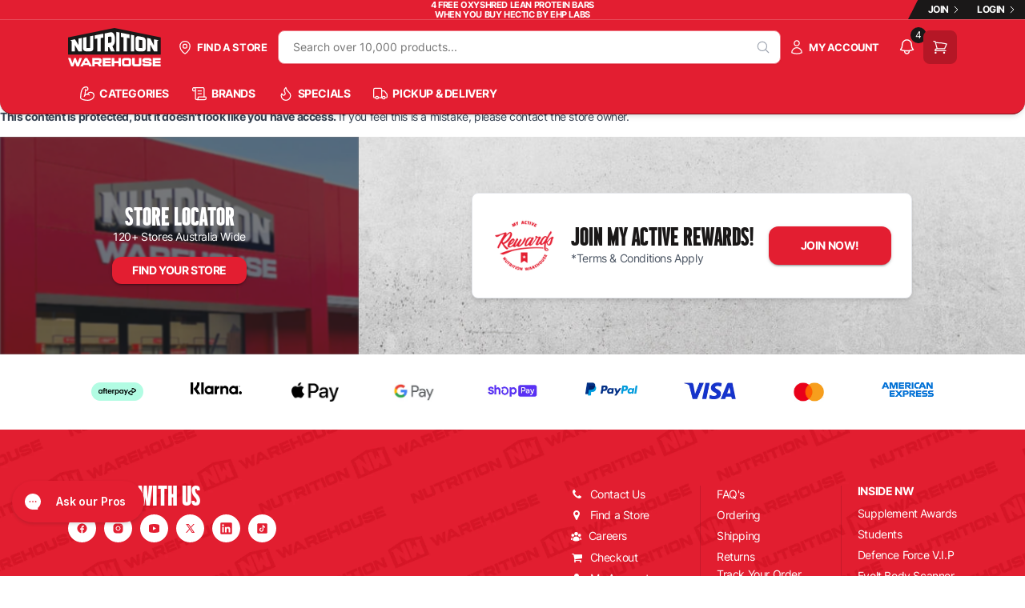

--- FILE ---
content_type: text/html; charset=utf-8
request_url: https://www.nutritionwarehouse.com.au/products/gym-bag-by-redcon1
body_size: 115695
content:
<!doctype html>
<!--[if IE 8]><html class="no-js lt-ie9" lang="en"> <![endif]-->
<!--[if IE 9 ]><html class="ie9 no-js"> <![endif]-->
<!--[if (gt IE 9)|!(IE)]><!-->

<html class="no-js"  lang="en-AU"> 

<!--<![endif]-->
<head>

<meta name="robots" content="noindex" /><script type="application/vnd.locksmith+json" data-locksmith>{"version":"v254","locked":true,"initialized":true,"scope":"product","access_granted":false,"access_denied":true,"requires_customer":false,"manual_lock":false,"remote_lock":false,"has_timeout":false,"remote_rendered":null,"hide_resource":true,"hide_links_to_resource":false,"transparent":false,"locks":{"all":[369274],"opened":[]},"keys":[],"keys_signature":"20c41fe1ad149b91bc1f4427e185b7a68cf04041e2de6f93460294699cf565bf","state":{"template":"product","theme":139203379427,"product":"gym-bag-by-redcon1","collection":null,"page":null,"blog":null,"article":null,"app":null},"now":1768896664,"path":"\/products\/gym-bag-by-redcon1","locale_root_url":"\/","canonical_url":"https:\/\/www.nutritionwarehouse.com.au\/products\/gym-bag-by-redcon1","customer_id":null,"customer_id_signature":"20c41fe1ad149b91bc1f4427e185b7a68cf04041e2de6f93460294699cf565bf","cart":null}</script><script data-locksmith>!function(){undefined;!function(){var s=window.Locksmith={},e=document.querySelector('script[type="application/vnd.locksmith+json"]'),n=e&&e.innerHTML;if(s.state={},s.util={},s.loading=!1,n)try{s.state=JSON.parse(n)}catch(d){}if(document.addEventListener&&document.querySelector){var o,i,a,t=[76,79,67,75,83,77,73,84,72,49,49],c=function(){i=t.slice(0)},l="style",r=function(e){e&&27!==e.keyCode&&"click"!==e.type||(document.removeEventListener("keydown",r),document.removeEventListener("click",r),o&&document.body.removeChild(o),o=null)};c(),document.addEventListener("keyup",function(e){if(e.keyCode===i[0]){if(clearTimeout(a),i.shift(),0<i.length)return void(a=setTimeout(c,1e3));c(),r(),(o=document.createElement("div"))[l].width="50%",o[l].maxWidth="1000px",o[l].height="85%",o[l].border="1px rgba(0, 0, 0, 0.2) solid",o[l].background="rgba(255, 255, 255, 0.99)",o[l].borderRadius="4px",o[l].position="fixed",o[l].top="50%",o[l].left="50%",o[l].transform="translateY(-50%) translateX(-50%)",o[l].boxShadow="0 2px 5px rgba(0, 0, 0, 0.3), 0 0 100vh 100vw rgba(0, 0, 0, 0.5)",o[l].zIndex="2147483645";var t=document.createElement("textarea");t.value=JSON.stringify(JSON.parse(n),null,2),t[l].border="none",t[l].display="block",t[l].boxSizing="border-box",t[l].width="100%",t[l].height="100%",t[l].background="transparent",t[l].padding="22px",t[l].fontFamily="monospace",t[l].fontSize="14px",t[l].color="#333",t[l].resize="none",t[l].outline="none",t.readOnly=!0,o.appendChild(t),document.body.appendChild(o),t.addEventListener("click",function(e){e.stopImmediatePropagation()}),t.select(),document.addEventListener("keydown",r),document.addEventListener("click",r)}})}s.isEmbedded=-1!==window.location.search.indexOf("_ab=0&_fd=0&_sc=1"),s.path=s.state.path||window.location.pathname,s.basePath=s.state.locale_root_url.concat("/apps/locksmith").replace(/^\/\//,"/"),s.reloading=!1,s.util.console=window.console||{log:function(){},error:function(){}},s.util.makeUrl=function(e,t){var n,o=s.basePath+e,i=[],a=s.cache();for(n in a)i.push(n+"="+encodeURIComponent(a[n]));for(n in t)i.push(n+"="+encodeURIComponent(t[n]));return s.state.customer_id&&(i.push("customer_id="+encodeURIComponent(s.state.customer_id)),i.push("customer_id_signature="+encodeURIComponent(s.state.customer_id_signature))),o+=(-1===o.indexOf("?")?"?":"&")+i.join("&")},s._initializeCallbacks=[],s.on=function(e,t){if("initialize"!==e)throw'Locksmith.on() currently only supports the "initialize" event';s._initializeCallbacks.push(t)},s.initializeSession=function(e){if(!s.isEmbedded){var t=!1,n=!0,o=!0;(e=e||{}).silent&&(o=n=!(t=!0)),s.ping({silent:t,spinner:n,reload:o,callback:function(){s._initializeCallbacks.forEach(function(e){e()})}})}},s.cache=function(e){var t={};try{var n=function i(e){return(document.cookie.match("(^|; )"+e+"=([^;]*)")||0)[2]};t=JSON.parse(decodeURIComponent(n("locksmith-params")||"{}"))}catch(d){}if(e){for(var o in e)t[o]=e[o];document.cookie="locksmith-params=; expires=Thu, 01 Jan 1970 00:00:00 GMT; path=/",document.cookie="locksmith-params="+encodeURIComponent(JSON.stringify(t))+"; path=/"}return t},s.cache.cart=s.state.cart,s.cache.cartLastSaved=null,s.params=s.cache(),s.util.reload=function(){s.reloading=!0;try{window.location.href=window.location.href.replace(/#.*/,"")}catch(d){s.util.console.error("Preferred reload method failed",d),window.location.reload()}},s.cache.saveCart=function(e){if(!s.cache.cart||s.cache.cart===s.cache.cartLastSaved)return e?e():null;var t=s.cache.cartLastSaved;s.cache.cartLastSaved=s.cache.cart,fetch("/cart/update.js",{method:"POST",headers:{"Content-Type":"application/json",Accept:"application/json"},body:JSON.stringify({attributes:{locksmith:s.cache.cart}})}).then(function(e){if(!e.ok)throw new Error("Cart update failed: "+e.status);return e.json()}).then(function(){e&&e()})["catch"](function(e){if(s.cache.cartLastSaved=t,!s.reloading)throw e})},s.util.spinnerHTML='<style>body{background:#FFF}@keyframes spin{from{transform:rotate(0deg)}to{transform:rotate(360deg)}}#loading{display:flex;width:100%;height:50vh;color:#777;align-items:center;justify-content:center}#loading .spinner{display:block;animation:spin 600ms linear infinite;position:relative;width:50px;height:50px}#loading .spinner-ring{stroke:currentColor;stroke-dasharray:100%;stroke-width:2px;stroke-linecap:round;fill:none}</style><div id="loading"><div class="spinner"><svg width="100%" height="100%"><svg preserveAspectRatio="xMinYMin"><circle class="spinner-ring" cx="50%" cy="50%" r="45%"></circle></svg></svg></div></div>',s.util.clobberBody=function(e){document.body.innerHTML=e},s.util.clobberDocument=function(e){e.responseText&&(e=e.responseText),document.documentElement&&document.removeChild(document.documentElement);var t=document.open("text/html","replace");t.writeln(e),t.close(),setTimeout(function(){var e=t.querySelector("[autofocus]");e&&e.focus()},100)},s.util.serializeForm=function(e){if(e&&"FORM"===e.nodeName){var t,n,o={};for(t=e.elements.length-1;0<=t;t-=1)if(""!==e.elements[t].name)switch(e.elements[t].nodeName){case"INPUT":switch(e.elements[t].type){default:case"text":case"hidden":case"password":case"button":case"reset":case"submit":o[e.elements[t].name]=e.elements[t].value;break;case"checkbox":case"radio":e.elements[t].checked&&(o[e.elements[t].name]=e.elements[t].value);break;case"file":}break;case"TEXTAREA":o[e.elements[t].name]=e.elements[t].value;break;case"SELECT":switch(e.elements[t].type){case"select-one":o[e.elements[t].name]=e.elements[t].value;break;case"select-multiple":for(n=e.elements[t].options.length-1;0<=n;n-=1)e.elements[t].options[n].selected&&(o[e.elements[t].name]=e.elements[t].options[n].value)}break;case"BUTTON":switch(e.elements[t].type){case"reset":case"submit":case"button":o[e.elements[t].name]=e.elements[t].value}}return o}},s.util.on=function(e,a,s,t){t=t||document;var c="locksmith-"+e+a,n=function(e){var t=e.target,n=e.target.parentElement,o=t&&t.className&&(t.className.baseVal||t.className)||"",i=n&&n.className&&(n.className.baseVal||n.className)||"";("string"==typeof o&&-1!==o.split(/\s+/).indexOf(a)||"string"==typeof i&&-1!==i.split(/\s+/).indexOf(a))&&!e[c]&&(e[c]=!0,s(e))};t.attachEvent?t.attachEvent(e,n):t.addEventListener(e,n,!1)},s.util.enableActions=function(e){s.util.on("click","locksmith-action",function(e){e.preventDefault();var t=e.target;t.dataset.confirmWith&&!confirm(t.dataset.confirmWith)||(t.disabled=!0,t.innerText=t.dataset.disableWith,s.post("/action",t.dataset.locksmithParams,{spinner:!1,type:"text",success:function(e){(e=JSON.parse(e.responseText)).message&&alert(e.message),s.util.reload()}}))},e)},s.util.inject=function(e,t){var n=["data","locksmith","append"];if(-1!==t.indexOf(n.join("-"))){var o=document.createElement("div");o.innerHTML=t,e.appendChild(o)}else e.innerHTML=t;var i,a,s=e.querySelectorAll("script");for(a=0;a<s.length;++a){i=s[a];var c=document.createElement("script");if(i.type&&(c.type=i.type),i.src)c.src=i.src;else{var l=document.createTextNode(i.innerHTML);c.appendChild(l)}e.appendChild(c)}var r=e.querySelector("[autofocus]");r&&r.focus()},s.post=function(e,t,n){!1!==(n=n||{}).spinner&&s.util.clobberBody(s.util.spinnerHTML);var o={};n.container===document?(o.layout=1,n.success=function(e){s.util.clobberDocument(e)}):n.container&&(o.layout=0,n.success=function(e){var t=document.getElementById(n.container);s.util.inject(t,e),t.id===t.firstChild.id&&t.parentElement.replaceChild(t.firstChild,t)}),n.form_type&&(t.form_type=n.form_type),n.include_layout_classes!==undefined&&(t.include_layout_classes=n.include_layout_classes),n.lock_id!==undefined&&(t.lock_id=n.lock_id),s.loading=!0;var i=s.util.makeUrl(e,o),a="json"===n.type||"text"===n.type;fetch(i,{method:"POST",headers:{"Content-Type":"application/json",Accept:a?"application/json":"text/html"},body:JSON.stringify(t)}).then(function(e){if(!e.ok)throw new Error("Request failed: "+e.status);return e.text()}).then(function(e){var t=n.success||s.util.clobberDocument;t(a?{responseText:e}:e)})["catch"](function(e){if(!s.reloading)if("dashboard.weglot.com"!==window.location.host){if(!n.silent)throw alert("Something went wrong! Please refresh and try again."),e;console.error(e)}else console.error(e)})["finally"](function(){s.loading=!1})},s.postResource=function(e,t){e.path=s.path,e.search=window.location.search,e.state=s.state,e.passcode&&(e.passcode=e.passcode.trim()),e.email&&(e.email=e.email.trim()),e.state.cart=s.cache.cart,e.locksmith_json=s.jsonTag,e.locksmith_json_signature=s.jsonTagSignature,s.post("/resource",e,t)},s.ping=function(e){if(!s.isEmbedded){e=e||{};s.post("/ping",{path:s.path,search:window.location.search,state:s.state},{spinner:!!e.spinner,silent:"undefined"==typeof e.silent||e.silent,type:"text",success:function(e){e&&e.responseText?(e=JSON.parse(e.responseText)).messages&&0<e.messages.length&&s.showMessages(e.messages):console.error("[Locksmith] Invalid result in ping callback:",e)}})}},s.timeoutMonitor=function(){var e=s.cache.cart;s.ping({callback:function(){e!==s.cache.cart||setTimeout(function(){s.timeoutMonitor()},6e4)}})},s.showMessages=function(e){var t=document.createElement("div");t.style.position="fixed",t.style.left=0,t.style.right=0,t.style.bottom="-50px",t.style.opacity=0,t.style.background="#191919",t.style.color="#ddd",t.style.transition="bottom 0.2s, opacity 0.2s",t.style.zIndex=999999,t.innerHTML="        <style>          .locksmith-ab .locksmith-b { display: none; }          .locksmith-ab.toggled .locksmith-b { display: flex; }          .locksmith-ab.toggled .locksmith-a { display: none; }          .locksmith-flex { display: flex; flex-wrap: wrap; justify-content: space-between; align-items: center; padding: 10px 20px; }          .locksmith-message + .locksmith-message { border-top: 1px #555 solid; }          .locksmith-message a { color: inherit; font-weight: bold; }          .locksmith-message a:hover { color: inherit; opacity: 0.8; }          a.locksmith-ab-toggle { font-weight: inherit; text-decoration: underline; }          .locksmith-text { flex-grow: 1; }          .locksmith-cta { flex-grow: 0; text-align: right; }          .locksmith-cta button { transform: scale(0.8); transform-origin: left; }          .locksmith-cta > * { display: block; }          .locksmith-cta > * + * { margin-top: 10px; }          .locksmith-message a.locksmith-close { flex-grow: 0; text-decoration: none; margin-left: 15px; font-size: 30px; font-family: monospace; display: block; padding: 2px 10px; }                    @media screen and (max-width: 600px) {            .locksmith-wide-only { display: none !important; }            .locksmith-flex { padding: 0 15px; }            .locksmith-flex > * { margin-top: 5px; margin-bottom: 5px; }            .locksmith-cta { text-align: left; }          }                    @media screen and (min-width: 601px) {            .locksmith-narrow-only { display: none !important; }          }        </style>      "+e.map(function(e){return'<div class="locksmith-message">'+e+"</div>"}).join(""),document.body.appendChild(t),document.body.style.position="relative",document.body.parentElement.style.paddingBottom=t.offsetHeight+"px",setTimeout(function(){t.style.bottom=0,t.style.opacity=1},50),s.util.on("click","locksmith-ab-toggle",function(e){e.preventDefault();for(var t=e.target.parentElement;-1===t.className.split(" ").indexOf("locksmith-ab");)t=t.parentElement;-1!==t.className.split(" ").indexOf("toggled")?t.className=t.className.replace("toggled",""):t.className=t.className+" toggled"}),s.util.enableActions(t)}}()}();</script>
      <script data-locksmith>Locksmith.cache.cart=null</script>

  <script data-locksmith>Locksmith.jsonTag="{\"version\":\"v254\",\"locked\":true,\"initialized\":true,\"scope\":\"product\",\"access_granted\":false,\"access_denied\":true,\"requires_customer\":false,\"manual_lock\":false,\"remote_lock\":false,\"has_timeout\":false,\"remote_rendered\":null,\"hide_resource\":true,\"hide_links_to_resource\":false,\"transparent\":false,\"locks\":{\"all\":[369274],\"opened\":[]},\"keys\":[],\"keys_signature\":\"20c41fe1ad149b91bc1f4427e185b7a68cf04041e2de6f93460294699cf565bf\",\"state\":{\"template\":\"product\",\"theme\":139203379427,\"product\":\"gym-bag-by-redcon1\",\"collection\":null,\"page\":null,\"blog\":null,\"article\":null,\"app\":null},\"now\":1768896664,\"path\":\"\\\/products\\\/gym-bag-by-redcon1\",\"locale_root_url\":\"\\\/\",\"canonical_url\":\"https:\\\/\\\/www.nutritionwarehouse.com.au\\\/products\\\/gym-bag-by-redcon1\",\"customer_id\":null,\"customer_id_signature\":\"20c41fe1ad149b91bc1f4427e185b7a68cf04041e2de6f93460294699cf565bf\",\"cart\":null}";Locksmith.jsonTagSignature="ddac8b7635bacab81f7b0b50a4e9873384d1f14fbeb393bd205d836dd546149f"</script>

<!-- Start of Shoplift scripts -->
<!-- 2025-04-04T04:45:12.8614474Z -->
<style>.shoplift-hide { opacity: 0 !important; }</style>
<style id="sl-preview-bar-hide">#preview-bar-iframe, #PBarNextFrameWrapper { display: none !important; }</style>
<script type="text/javascript">(function(rootPath, template, themeRole, themeId, isThemePreview){ /* Generated on 2026-01-17T13:00:13.9496666Z */var gt=Object.defineProperty;var mt=(R,x,V)=>x in R?gt(R,x,{enumerable:!0,configurable:!0,writable:!0,value:V}):R[x]=V;var w=(R,x,V)=>mt(R,typeof x!="symbol"?x+"":x,V);(function(){"use strict";var R=document.createElement("style");R.textContent=`#shoplift-preview-control{position:fixed;max-width:332px;height:56px;background-color:#141414;z-index:9999;bottom:20px;display:flex;border-radius:8px;box-shadow:13px 22px 7px #0000,9px 14px 7px #00000003,5px 8px 6px #0000000d,2px 4px 4px #00000017,1px 1px 2px #0000001a,0 0 #0000001a;align-items:center;margin:0 auto;left:16px;right:16px;opacity:0;transform:translateY(20px);visibility:hidden;transition:opacity .4s ease-in-out,transform .4s ease-in-out,visibility 0s .4s}#shoplift-preview-control.visible{opacity:1;transform:translateY(0);visibility:visible;transition:opacity .4s ease-in-out,transform .4s ease-in-out,visibility 0s 0s}#shoplift-preview-control *{font-family:Inter,sans-serif;color:#fff;box-sizing:border-box;font-size:16px}#shoplift-preview-variant-title{font-weight:400;line-height:140%;font-size:16px;text-align:start;letter-spacing:-.16px;flex-grow:1;text-wrap:nowrap;overflow:hidden;text-overflow:ellipsis}#shoplift-preview-variant-selector{position:relative;display:block;padding:6px 0;height:100%;min-width:0;flex:1 1 auto}#shoplift-preview-variant-menu-trigger{border:none;cursor:pointer;width:100%;background-color:transparent;padding:0 16px;border-left:1px solid #333;border-right:1px solid #333;height:100%;display:flex;align-items:center;justify-content:start;gap:8px}#shoplift-preview-variant-selector .menu-variant-label{width:24px;height:24px;border-radius:50%;padding:6px;display:flex;justify-content:center;align-items:center;font-size:12px;font-style:normal;font-weight:600;line-height:100%;letter-spacing:-.12px;flex-shrink:0}#shoplift-preview-variant-selector .preview-variant-menu{position:absolute;bottom:110%;transform:translate3d(0,20px,0);visibility:hidden;pointer-events:none;opacity:0;cursor:pointer;background-color:#141414;border:1px solid #141414;border-radius:6px;width:100%;max-height:156px;overflow-y:auto;box-shadow:0 8px 16px #0003;z-index:1;transition:opacity .3s ease-in-out,transform .3s ease-in-out,visibility 0s .3s}#shoplift-preview-variant-selector .preview-variant-menu.preview-variant-menu__visible{visibility:visible;pointer-events:auto;opacity:100;transform:translateZ(0);transition:opacity .3s ease-in-out,transform .3s ease-in-out,visibility 0s 0s}@media screen and (max-width: 400px){#shoplift-preview-variant-selector .preview-variant-menu{position:fixed;left:0;right:0;width:auto;bottom:110%}}#shoplift-preview-variant-selector .preview-variant-menu .preview-variant-menu--item{padding:12px 16px;display:flex;overflow:hidden}#shoplift-preview-variant-selector .preview-variant-menu .preview-variant-menu--item .menu-variant-label{margin-right:6px}#shoplift-preview-variant-selector .preview-variant-menu .preview-variant-menu--item span{overflow:hidden;text-overflow:ellipsis;text-wrap:nowrap;white-space:nowrap;color:#f6f6f6;font-size:14px;font-style:normal;font-weight:500}#shoplift-preview-variant-selector .preview-variant-menu .preview-variant-menu--item:hover{background-color:#545454}#shoplift-preview-variant-selector .preview-variant-menu .preview-variant-menu--item:last-of-type{border-bottom-left-radius:6px;border-bottom-right-radius:6px}#shoplift-preview-variant-selector .preview-variant-menu .preview-variant-menu--item:first-of-type{border-top-left-radius:6px;border-top-right-radius:6px}#shoplift-preview-control div:has(#shoplift-exit-preview-button){padding:0 16px}#shoplift-exit-preview-button{padding:6px 8px;font-weight:500;line-height:75%;border-radius:4px;background-color:transparent;border:none;text-decoration:none}#shoplift-exit-preview-button:hover{cursor:pointer;background-color:#333}`,document.head.appendChild(R);var x=" daum[ /]| deusu/| yadirectfetcher|(?:^|[^g])news(?!sapphire)|(?<! (?:channel/|google/))google(?!(app|/google| pixel))|(?<! cu)bots?(?:\\b|_)|(?<!(?: ya| yandex|^job|inapp;) ?)search|(?<!(?:lib))http|(?<![hg]m)score|@[a-z][\\w-]+\\.|\\(\\)|\\.com|\\b\\d{13}\\b|^<|^[\\w \\.\\-\\(?:\\):]+(?:/v?\\d+(?:\\.\\d+)?(?:\\.\\d{1,10})*?)?(?:,|$)|^[^ ]{50,}$|^\\d+\\b|^\\w+/[\\w\\(\\)]*$|^active|^ad muncher|^amaya|^avsdevicesdk/|^biglotron|^bot|^bw/|^clamav[ /]|^client/|^cobweb/|^custom|^ddg[_-]android|^discourse|^dispatch/\\d|^downcast/|^duckduckgo|^facebook|^getright/|^gozilla/|^hobbit|^hotzonu|^hwcdn/|^jeode/|^jetty/|^jigsaw|^microsoft bits|^movabletype|^mozilla/\\d\\.\\d \\(compatible;?\\)$|^mozilla/\\d\\.\\d \\w*$|^navermailapp|^netsurf|^offline|^owler|^postman|^python|^rank|^read|^reed|^rest|^rss|^snapchat|^space bison|^svn|^swcd |^taringa|^thumbor/|^track|^valid|^w3c|^webbandit/|^webcopier|^wget|^whatsapp|^wordpress|^xenu link sleuth|^yahoo|^yandex|^zdm/\\d|^zoom marketplace/|^{{.*}}$|admin|analyzer|archive|ask jeeves/teoma|bit\\.ly/|bluecoat drtr|browsex|burpcollaborator|capture|catch|check|chrome-lighthouse|chromeframe|classifier|clean|cloud|crawl|cypress/|dareboost|datanyze|dejaclick|detect|dmbrowser|download|evc-batch/|feed|firephp|gomezagent|headless|httrack|hubspot marketing grader|hydra|ibisbrowser|images|insight|inspect|iplabel|ips-agent|java(?!;)|library|mail\\.ru/|manager|measure|neustar wpm|node|nutch|offbyone|optimize|pageburst|pagespeed|parser|perl|phantomjs|pingdom|powermarks|preview|proxy|ptst[ /]\\d|reputation|resolver|retriever|rexx;|rigor|rss\\b|scan|scrape|server|sogou|sparkler/|speedcurve|spider|splash|statuscake|synapse|synthetic|tools|torrent|trace|transcoder|url|virtuoso|wappalyzer|watch|webglance|webkit2png|whatcms/|zgrab",V=/bot|spider|crawl|http|lighthouse/i,D;function W(){if(D instanceof RegExp)return D;try{D=new RegExp(x,"i")}catch{D=V}return D}function J(c){return!!c&&W().test(c)}class M{constructor(){w(this,"timestamp");this.timestamp=new Date}}class Y extends M{constructor(e,i,s){super();w(this,"type");w(this,"testId");w(this,"hypothesisId");this.type=3,this.testId=e,this.hypothesisId=i,this.timestamp=s}}class Z extends M{constructor(e){super();w(this,"type");w(this,"path");this.type=4,this.path=e}}class Q extends M{constructor(e){super();w(this,"type");w(this,"cart");this.type=5,this.cart=e}}class N extends Error{constructor(){super();w(this,"isBot");this.isBot=!0}}function X(c,t,e){for(const i of t.selectors){const s=c.querySelectorAll(i.cssSelector);for(let r=0;r<s.length;r++)e(t.testId,t.hypothesisId)}q(c,t,(i,s,r,n,o)=>o(s,r),e)}function L(c,t,e){for(const i of t.selectors)U(c,t.testId,t.hypothesisId,i,e??(()=>{}));q(c,t,U,e??(()=>{}))}function F(c){return c.urlPatterns.reduce((t,e)=>{switch(e.operator){case"contains":return t+`.*${e}.*`;case"endsWith":return t+`.*${e}`;case"startsWith":return t+`${e}.*`}},"")}function q(c,t,e,i){new MutationObserver(()=>{for(const r of t.selectors)e(c,t.testId,t.hypothesisId,r,i)}).observe(c.documentElement,{childList:!0,subtree:!0})}function U(c,t,e,i,s){const r=c.querySelectorAll(i.cssSelector);for(let n=0;n<r.length;n++){let o=r.item(n);if(o instanceof HTMLElement&&o.dataset.shoplift!==""){o.dataset.shoplift="";for(const a of i.actions.sort(at))o=tt(c,i.cssSelector,o,a)}}return r.length>0&&s?(s(t,e),!0):!1}function tt(c,t,e,i){switch(i.type){case"innerHtml":e.innerHTML=i.value;break;case"attribute":et(e,i.scope,i.value);break;case"css":it(c,t,i.value);break;case"js":st(c,e,i);break;case"copy":return rt(e);case"remove":ot(e);break;case"move":nt(e,parseInt(i.value));break}return e}function et(c,t,e){c.setAttribute(t,e)}function it(c,t,e){var s;const i=c.createElement("style");i.innerHTML=`${t} { ${e} }`,(s=c.getElementsByTagName("head")[0])==null||s.appendChild(i)}function st(c,t,e){Function("document","element",`"use strict"; ${e.value}`)(c,t)}function rt(c){const t=c.cloneNode(!0);if(!c.parentNode)throw"Can't copy node outside of DOM";return c.parentNode.insertBefore(t,c.nextSibling),t}function ot(c){c.remove()}function nt(c,t){if(t===0)return;const e=Array.prototype.slice.call(c.parentElement.children).indexOf(c),i=Math.min(Math.max(e+t,0),c.parentElement.children.length-1);c.parentElement.children.item(i).insertAdjacentElement(t>0?"afterend":"beforebegin",c)}function at(c,t){return z(c)-z(t)}function z(c){return c.type==="copy"||c.type==="remove"?0:1}var k=(c=>(c[c.Template=0]="Template",c[c.Theme=1]="Theme",c[c.UrlRedirect=2]="UrlRedirect",c[c.Script=3]="Script",c[c.Dom=4]="Dom",c[c.Price=5]="Price",c))(k||{});const lt="data:image/svg+xml,%3csvg%20width='12'%20height='12'%20viewBox='0%200%2012%2012'%20fill='none'%20xmlns='http://www.w3.org/2000/svg'%3e%3cpath%20d='M9.96001%207.90004C9.86501%207.90004%209.77001%207.86504%209.69501%207.79004L6.43501%204.53004C6.19501%204.29004%205.80501%204.29004%205.56501%204.53004L2.30501%207.79004C2.16001%207.93504%201.92001%207.93504%201.77501%207.79004C1.63001%207.64504%201.63001%207.40504%201.77501%207.26004L5.03501%204.00004C5.56501%203.47004%206.43001%203.47004%206.96501%204.00004L10.225%207.26004C10.37%207.40504%2010.37%207.64504%2010.225%207.79004C10.15%207.86004%2010.055%207.90004%209.96001%207.90004Z'%20fill='white'/%3e%3c/svg%3e",ct="data:image/svg+xml,%3csvg%20width='14'%20height='24'%20viewBox='0%200%2014%2024'%20fill='none'%20xmlns='http://www.w3.org/2000/svg'%3e%3cpath%20d='M12.3976%2014.5255C12.2833%2013.8788%2012.0498%2013.3024%2011.6952%2012.7961C11.3416%2012.2898%2010.9209%2011.8353%2010.4353%2011.4317C9.94868%2011.0291%209.43546%2010.6488%208.89565%2010.292C8.48487%2010.049%208.09577%209.78565%207.72637%209.50402C7.35697%209.2224%207.08016%208.89503%206.89694%208.51987C6.71273%208.14471%206.67826%207.69533%206.79055%207.1697C6.86345%206.83216%206.97476%206.54647%207.12351%206.31162C7.27324%206.07778%207.47124%205.89986%207.7175%205.77684C7.96377%205.65483%208.21989%205.59383%208.48389%205.59383C8.88087%205.59383%209.17639%205.7016%209.3734%205.91714C9.56943%206.13268%209.68271%206.42345%209.71424%206.78946C9.74576%207.15547%209.72015%207.55401%209.63839%207.98509C9.55663%208.41617%209.43645%208.84724%209.27687%209.27934L13.5127%208.80149C13.9638%207.52656%2014.1017%206.42447%2013.9264%205.49725C13.751%204.56901%2013.2664%203.85122%2012.4724%203.34491C12.239%203.19648%2011.9779%203.07041%2011.6893%202.96569L12.0026%201.50979L9.86397%200L7.3875%201.50979L7.11169%202.78878C6.65166%202.8874%206.21724%203.01957%205.8114%203.19038C4.85292%203.594%204.06684%204.15115%203.45117%204.86385C2.83452%205.57655%202.42571%206.40108%202.22378%207.33847C2.06616%208.06947%202.04942%208.70796%202.17551%209.25087C2.30061%209.7948%202.52028%2010.2828%202.8355%2010.7139C3.14974%2011.145%203.51816%2011.5344%203.93977%2011.881C4.36039%2012.2288%204.782%2012.5521%205.20164%2012.851C5.68334%2013.1702%206.13844%2013.5169%206.56497%2013.8921C6.99052%2014.2672%207.31954%2014.7125%207.55004%2015.228C7.78055%2015.7445%207.81502%2016.3769%207.65347%2017.1262C7.56482%2017.5389%207.43676%2017.8765%207.27028%2018.1388C7.10381%2018.4011%206.89596%2018.5983%206.64772%2018.7295C6.3985%2018.8606%206.12071%2018.9267%205.8114%2018.9267C5.21641%2018.9267%204.79776%2018.6034%204.62833%2018.1632C4.4589%2017.7229%204.47367%2017.2583%204.60075%2016.5639C4.72782%2015.8705%205.05092%2015.1395%205.37107%2014.3699H1.17665C1.17665%2014.3699%200.207341%2016.1115%200.0310135%2017.6762C-0.0655232%2018.5302%200.0635208%2019.2653%200.41519%2019.8844C0.76686%2020.5036%201.33032%2020.9814%202.10655%2021.319C2.39222%2021.443%202.7104%2021.5447%203.05813%2021.623L2.54589%2024H7.17473L7.7047%2021.5386C8.08493%2021.442%208.43857%2021.3231%208.76562%2021.1787C9.73985%2020.7476%2010.52%2020.1427%2011.1071%2019.3649C11.6932%2018.5871%2012.0873%2017.7291%2012.2892%2016.7917C12.4744%2015.9295%2012.5099%2015.1741%2012.3966%2014.5275L12.3976%2014.5255Z'%20fill='white'/%3e%3c/svg%3e";async function dt(c){let t=c.replace(/-/g,"+").replace(/_/g,"/");for(;t.length%4;)t+="=";const e=atob(t),i=Uint8Array.from(e,n=>n.charCodeAt(0)),s=new Blob([i]).stream().pipeThrough(new DecompressionStream("gzip")),r=await new Response(s).text();return JSON.parse(r)}function O(c,t){return typeof t=="string"&&/\d{4}-\d{2}-\d{2}T\d{2}:\d{2}:\d{2}.\d+(?:Z|[+-]\d+)/.test(t)?new Date(t):t}function H(c,t){return t}function E(c,t=!1,e=!1,i=","){const s=c/100;if(e){const n=Math.round(s).toLocaleString("en-US");return i!==","?n.replace(/,/g,i):n}else{const r=t?",":".",n=s.toFixed(2).split("."),o=parseInt(n[0],10),a=n[1]??"00",l=o.toLocaleString("en-US");return i!==","?`${l.replace(/,/g,i)}${r}${a}`:t?`${l.replace(/,/g,".")}${r}${a}`:`${l}${r}${a}`}}function $(c,t,e,i){const s=t.replace("{{amount}}",E(c,!1,!1)).replace("{{amount_no_decimals}}",E(c,!1,!0)).replace("{{amount_with_comma_separator}}",E(c,!0,!1)).replace("{{amount_no_decimals_with_comma_separator}}",E(c,!0,!0)).replace("{{amount_with_space_separator}}",E(c,!1,!1," ")).replace("{{amount_no_decimals_with_space_separator}}",E(c,!1,!0," ")).replace("{{amount_with_apostrophe_separator}}",E(c,!1,!1,"'")).replace("{{amount_no_decimals_with_apostrophe_separator}}",E(c,!1,!0,"'")).replace("{{amount_with_period_and_space_separator}}",E(c,!1,!1,". ")).replace("{{amount_no_decimals_with_period_and_space_separator}}",E(c,!1,!0,". "));return i?`${s} ${e}`:s}function B(c){return c.replace(/[^\d.,\s-]/g,"").trim()}function ht(c){const t=new Map;for(const[e,i,s]of c.v)t.set(e,{priceInCents:i,compareAtPriceInCents:s});return t}function pt(c,t,e,i){const{priceInCents:s,compareAtPriceInCents:r}=e,{mf:n,c:o,cce:a}=i;if(c.getAttribute("data-sl-attribute-p")===t)c.innerHTML=$(s,n,o,a);else if(c.getAttribute("data-sl-attribute-cap")===t)r<=0||r<=s?c.remove():c.innerHTML=$(r,n,o,a);else if(c.getAttribute("data-sl-attribute-discount")===t&&!(r<=0||r<=s)){const h=Math.round((r-s)/r*100),u=B($(r-s,n,o,!1)),p=c.getAttribute("data-sl-format")||"percent";p==="percent"?c.textContent=`-${h}%`:p==="amount"?c.textContent=`-${u}`:p==="both"&&(c.textContent=`-${h}% (-${u})`)}}function ut(c){const t=[],e={id:"url-pattern",operator:"contains",value:"/"};for(const[i,s,r]of c.v){t.push({id:`p-${i}`,cssSelector:`[data-sl-attribute-p="${i}"]`,urlPatterns:[e],actions:[{id:`p-action-${i}`,type:"innerHtml",scope:"price",value:$(s,c.mf,c.c,c.cce)}]});const n=r<=0||r<=s;if(t.push({id:`cap-${i}`,cssSelector:`[data-sl-attribute-cap="${i}"]`,urlPatterns:[e],actions:[{id:`cap-action-${i}`,type:n?"remove":"innerHtml",scope:"compare-at-price",value:n?"":$(r,c.mf,c.c,c.cce)}]}),!n&&r>s){const o=Math.round((r-s)/r*100),a=B($(r-s,c.mf,c.c,!1));t.push({id:`d-${i}`,cssSelector:`[data-sl-attribute-discount="${i}"]`,urlPatterns:[e],actions:[{id:`d-action-${i}`,type:"js",scope:null,value:`(function(doc, el) {              var format = el.getAttribute('data-sl-format') || 'percent';              if (format === 'percent') {                el.textContent = '-${o}%';              } else if (format === 'amount') {                el.textContent = '-${a}';              } else if (format === 'both') {                el.textContent = '-${o}% (-${a})';              }            })`}]})}}return t}let G=!1;class ft{constructor(t,e,i,s,r,n,o,a,l,h,u){w(this,"DATA_SL_ATTRIBUTE_P","data-sl-attribute-p");w(this,"DATA_SL_TEST_ID","data-sl-test-id");w(this,"VIEWPORT_TRACK_THRESHOLD",.5);w(this,"temporarySessionKey","Shoplift_Session");w(this,"essentialSessionKey","Shoplift_Essential");w(this,"analyticsSessionKey","Shoplift_Analytics");w(this,"priceSelectorsSessionKey","Shoplift_PriceSelectors");w(this,"legacySessionKey");w(this,"cssHideClass");w(this,"testConfigs");w(this,"inactiveTestConfigs");w(this,"testsFilteredByAudience");w(this,"sendPageView");w(this,"shopliftDebug");w(this,"gaConfig");w(this,"getCountryTimeout");w(this,"state");w(this,"shopifyAnalyticsId");w(this,"cookie",document.cookie);w(this,"isSyncing",!1);w(this,"isSyncingGA",!1);w(this,"fetch");w(this,"localStorageSet");w(this,"localStorageGet");w(this,"sessionStorageSet",window.sessionStorage.setItem.bind(window.sessionStorage));w(this,"sessionStorageGet",window.sessionStorage.getItem.bind(window.sessionStorage));w(this,"urlParams",new URLSearchParams(window.location.search));w(this,"device");w(this,"logHistory");w(this,"activeViewportObservers",new Map);w(this,"_priceTestProductIds",null);this.shop=t,this.host=e,this.eventHost=i,this.disableReferrerOverride=a,this.logHistory=[],this.legacySessionKey=`SHOPLIFT_SESSION_${this.shop}`,this.cssHideClass=s?"shoplift-hide":"",this.testConfigs=h.map(d=>({...d,startAt:new Date(d.startAt),statusHistory:d.statusHistory.map(v=>({...v,createdAt:new Date(v.createdAt)}))})),this.inactiveTestConfigs=u,this.sendPageView=!!r,this.shopliftDebug=n===!0,this.gaConfig=o!=={"sendEvents":false,"mode":"gtag"}?o:{sendEvents:!1},this.fetch=window.fetch.bind(window),this.localStorageSet=window.localStorage.setItem.bind(window.localStorage),this.localStorageGet=window.localStorage.getItem.bind(window.localStorage);const p=this.getDeviceType();this.device=p!=="tablet"?p:"mobile",this.state=this.loadState(),this.shopifyAnalyticsId=this.getShopifyAnalyticsId(),this.testsFilteredByAudience=h.filter(d=>d.status=="active"),this.getCountryTimeout=l===1000?1e3:l,this.log("State Loaded",JSON.stringify(this.state))}deriveCategoryFromExistingTests(){if(!this.state.temporary.testCategory&&this.state.essential.visitorTests.length>0){const t=this.state.essential.visitorTests.some(e=>{if(!e.hypothesisId)return!1;const i=this.getHypothesis(e.hypothesisId);return i&&["theme","basicScript","price"].includes(i.type)});this.state.temporary.testCategory=t?"global":"conditional",this.persistTemporaryState(),this.log("Derived test category from existing visitorTests: %s",this.state.temporary.testCategory)}}async init(){var t;try{if(this.log("Shoplift script initializing"),window.Shopify&&window.Shopify.designMode){this.log("Skipping script for design mode");return}if(window.location.href.includes("slScreenshot=true")){this.log("Skipping script for screenshot");return}if(window.location.hostname.endsWith(".edgemesh.com")){this.log("Skipping script for preview");return}if(window.location.href.includes("isShopliftMerchant")){const i=this.urlParams.get("isShopliftMerchant")==="true";this.log("Setting merchant session to %s",i),this.state.temporary.isMerchant=i,this.persistTemporaryState()}if(this.state.temporary.isMerchant){this.log("Setting up preview for merchant"),typeof window.shoplift!="object"&&this.setShopliftStub(),this.state.temporary.previewConfig||this.hidePage(),await this.initPreview(),(t=document.querySelector("#sl-preview-bar-hide"))==null||t.remove();return}if(this.state.temporary.previewConfig=void 0,J(navigator.userAgent))return;if(navigator.userAgent.includes("Chrome/118")){this.log("Random: %o",[Math.random(),Math.random(),Math.random()]);const i=await this.makeRequest({url:`${this.eventHost}/api/v0/events/ip`,method:"get"}).then(s=>s==null?void 0:s.json());this.log(`IP: ${i}`),this.makeRequest({url:`${this.eventHost}/api/v0/logs`,method:"post",data:JSON.stringify(this.debugState(),H)}).catch()}if(this.shopifyAnalyticsId=this.getShopifyAnalyticsId(),this.monitorConsentChange(),this.checkForThemePreview())return;if(!this.disableReferrerOverride&&this.state.temporary.originalReferrer!=null){this.log(`Overriding referrer from '${document.referrer}' to '${this.state.temporary.originalReferrer}'`);const i=this.state.temporary.originalReferrer;delete this.state.temporary.originalReferrer,this.persistTemporaryState(),Object.defineProperty(document,"referrer",{get:()=>i,enumerable:!0,configurable:!0})}if(await this.refreshVisitor(this.shopifyAnalyticsId),await this.handleVisitorTest()){this.log("Redirecting for visitor test");return}this.setShoplift(),this.showPage(),this.ensureCartAttributesForExistingPriceTests(!1),await this.finalize(),console.log("SHOPLIFT SCRIPT INITIALIZED!")}catch(e){if(e instanceof N)return;throw e}finally{typeof window.shoplift!="object"&&this.setShopliftStub()}}getVariantColor(t){switch(t){case"a":return{text:"#141414",bg:"#E2E2E2"};case"b":return{text:"rgba(255, 255, 255, 1)",bg:"rgba(37, 99, 235, 1)"}}}getDefaultVariantTitle(t){return t.title?t.title:t.type==="price"?t.isControl?"Original prices":"Variant prices":t.isControl?"Original":"Untitled variant "+t.label.toUpperCase()}async initPreview(){const t=this.urlParams.get("previewConfig");if(t){this.state.temporary.previewConfig=void 0,this.log("Setting up the preview"),this.log("Found preview config, writing to temporary state");const e=await dt(t);if(this.state.temporary.previewConfig=e,this.state.temporary.previewConfig.testTypeCategory===k.Price){this.hidePage(!0);const s=this.state.temporary.previewConfig;let r=`${this.host}/api/dom-selectors/${s.storeId}/${s.testId}/${s.isDraft||!1}`;s.shopifyProductId&&(r+=`?productId=${s.shopifyProductId}`);const n=await this.makeJsonRequest({method:"get",url:r}).catch(o=>(this.log("Error getting domSelectors",o),null));s.variants.forEach(o=>{var a;return o.domSelectors=(a=n[o.id])==null?void 0:a.domSelectors})}this.persistTemporaryState();const i=new URL(window.location.toString());i.searchParams.delete("previewConfig"),this.queueRedirect(i)}else if(this.state.temporary.previewConfig){this.showPage();const e=this.state.temporary.previewConfig;e.testTypeCategory===k.Template&&this.handleTemplatePreview(e)&&this.initPreviewControls(e),e.testTypeCategory===k.UrlRedirect&&this.handleUrlPreview(e)&&this.initPreviewControls(e),e.testTypeCategory===k.Script&&this.handleScriptPreview(e)&&this.initPreviewControls(e),e.testTypeCategory===k.Price&&await this.handlePricePreview(e)&&this.initPreviewControls(e)}}initPreviewControls(t){document.addEventListener("DOMContentLoaded",()=>{const e=t.variants.find(v=>v.id===t.currentVariant),i=(e==null?void 0:e.label)||"a",s=t.variants,r=document.createElement("div");r.id="shoplift-preview-control";const n=document.createElement("div"),o=document.createElement("img");o.src=ct,o.height=24,o.width=14,n.style.padding="0 16px",n.style.lineHeight="100%",n.appendChild(o),r.appendChild(n);const a=document.createElement("div");a.id="shoplift-preview-variant-selector";const l=document.createElement("button");l.id="shoplift-preview-variant-menu-trigger";const h=document.createElement("div");h.className="menu-variant-label",h.style.backgroundColor=this.getVariantColor(i).bg,h.style.color=this.getVariantColor(i).text,h.innerText=i.toUpperCase(),l.appendChild(h);const u=document.createElement("span");if(u.id="shoplift-preview-variant-title",u.innerText=e?this.getDefaultVariantTitle(e):"Untitled variant "+i.toUpperCase(),l.appendChild(u),s.length>1){const v=document.createElement("img");v.src=lt,v.width=12,v.height=12,v.style.height="12px",v.style.width="12px",l.appendChild(v);const T=document.createElement("div");T.className="preview-variant-menu";for(const m of t.variants.filter(C=>C.id!==t.currentVariant)){const C=document.createElement("div");C.className="preview-variant-menu--item";const A=document.createElement("div");A.className="menu-variant-label",A.style.backgroundColor=this.getVariantColor(m.label).bg,A.style.color=this.getVariantColor(m.label).text,A.style.flexShrink="0",A.innerText=m.label.toUpperCase(),C.appendChild(A);const y=document.createElement("span");y.innerText=this.getDefaultVariantTitle(m),C.appendChild(y),C.addEventListener("click",()=>{this.pickVariant(m.id)}),T.appendChild(C)}a.appendChild(T),l.addEventListener("click",()=>{T.className!=="preview-variant-menu preview-variant-menu__visible"?T.classList.add("preview-variant-menu__visible"):T.classList.remove("preview-variant-menu__visible")}),document.addEventListener("click",m=>{m.target instanceof Element&&!l.contains(m.target)&&T.className==="preview-variant-menu preview-variant-menu__visible"&&T.classList.remove("preview-variant-menu__visible")})}else l.style.pointerEvents="none",h.style.margin="0";a.appendChild(l),r.appendChild(a);const p=document.createElement("div"),d=document.createElement("button");d.id="shoplift-exit-preview-button",d.innerText="Exit",p.appendChild(d),d.addEventListener("click",()=>{this.exitPreview()}),r.appendChild(p),document.body.appendChild(r),requestAnimationFrame(()=>{r.classList.add("visible")})}),this.ensureCartAttributesForExistingPriceTests(!0)}pickVariant(t){var e,i,s,r;if(this.state.temporary.previewConfig){const n=this.state.temporary.previewConfig,o=new URL(window.location.toString());if(n.testTypeCategory===k.UrlRedirect){const a=(e=n.variants.find(l=>l.id===n.currentVariant))==null?void 0:e.redirectUrl;if(o.pathname===a){const l=(i=n.variants.find(h=>h.id===t))==null?void 0:i.redirectUrl;l&&(o.pathname=l)}}if(n.testTypeCategory===k.Template){const a=(s=n.variants.find(l=>l.id===n.currentVariant))==null?void 0:s.pathName;if(a&&o.pathname===a){const l=(r=n.variants.find(h=>h.id===t))==null?void 0:r.pathName;l&&l!==a&&(o.pathname=l)}}n.currentVariant=t,this.persistTemporaryState(),this.queueRedirect(o)}}exitPreview(){var e,i,s,r;const t=new URL(window.location.toString());if(((e=this.state.temporary.previewConfig)==null?void 0:e.testTypeCategory)===k.Template&&t.searchParams.delete("view"),((i=this.state.temporary.previewConfig)==null?void 0:i.testTypeCategory)===k.Script&&t.searchParams.delete("slVariant"),((s=this.state.temporary.previewConfig)==null?void 0:s.testTypeCategory)===k.UrlRedirect){const o=this.state.temporary.previewConfig.variants.filter(l=>!l.isControl&&l.redirectUrl!==null).map(l=>l.redirectUrl),a=(r=this.state.temporary.previewConfig.variants.find(l=>l.label==="a"))==null?void 0:r.redirectUrl;o.includes(t.pathname)&&a&&(t.pathname=a)}this.state.temporary.previewConfig=void 0,this.persistTemporaryState(),this.hidePage(),this.queueRedirect(t)}handleTemplatePreview(t){const e=t.currentVariant,i=t.variants.find(a=>a.id===e);if(!i)return!1;const s=t.variants.find(a=>a.isControl);if(!s)return!1;this.log("Setting up template preview for type",s.type);const r=new URL(window.location.toString()),n=r.searchParams.get("view"),o=i.type===s.type;return!o&&!i.isControl&&template.suffix===s.affix&&this.typeFromTemplate()===s.type&&i.pathName!==null?(this.log("Hit control template type, redirecting to the variant url"),this.hidePage(),r.pathname=i.pathName,this.queueRedirect(r),!0):(!i.isControl&&this.typeFromTemplate()==i.type&&template.suffix===s.affix&&o&&n!==(i.affix||"__DEFAULT__")&&(this.log("Template type and affix match control, updating the view param"),r.searchParams.delete("view"),this.log("Setting the new viewParam to",i.affix||"__DEFAULT__"),this.hidePage(),r.searchParams.set("view",i.affix||"__DEFAULT__"),this.queueRedirect(r)),n!==null&&n!==i.affix&&(r.searchParams.delete("view"),this.hidePage(),this.queueRedirect(r)),!0)}handleUrlPreview(t){var n;const e=t.currentVariant,i=t.variants.find(o=>o.id===e),s=(n=t.variants.find(o=>o.isControl))==null?void 0:n.redirectUrl;if(!i)return!1;this.log("Setting up URL redirect preview");const r=new URL(window.location.toString());return r.pathname===s&&!i.isControl&&i.redirectUrl!==null&&(this.log("Url matches control, redirecting"),this.hidePage(),r.pathname=i.redirectUrl,this.queueRedirect(r)),!0}handleScriptPreview(t){const e=t.currentVariant,i=t.variants.find(n=>n.id===e);if(!i)return!1;this.log("Setting up script preview");const s=new URL(window.location.toString());return s.searchParams.get("slVariant")!==i.id&&(this.log("current id doesn't match the variant, redirecting"),s.searchParams.delete("slVariant"),this.log("Setting the new slVariantParam"),this.hidePage(),s.searchParams.set("slVariant",i.id),this.queueRedirect(s)),!0}async handlePricePreview(t){const e=t.currentVariant,i=t.variants.find(s=>s.id===e);return i?(this.log("Setting up price preview"),i.domSelectors&&i.domSelectors.length>0&&(L(document,{testId:t.testId,hypothesisId:i.id,selectors:i.domSelectors}),this.ensureCartAttributesForExistingPriceTests(!0)),!0):!1}async finalize(){const t=await this.getCartState();t!==null&&this.queueCartUpdate(t),this.pruneStateAndSave(),await this.syncAllEvents()}setShoplift(){this.log("Setting up public API");const e=this.urlParams.get("slVariant")==="true",i=e?null:this.urlParams.get("slVariant");window.shoplift={isHypothesisActive:async s=>{if(this.log("Script checking variant for hypothesis '%s'",s),e)return this.log("Forcing variant for hypothesis '%s'",s),!0;if(i!==null)return this.log("Forcing hypothesis '%s'",i),s===i;const r=this.testConfigs.find(o=>o.hypotheses.some(a=>a.id===s));if(!r)return this.log("No test found for hypothesis '%s'",s),!1;const n=this.state.essential.visitorTests.find(o=>o.testId===r.id);return n?(this.log("Active visitor test found",s),n.hypothesisId===s):(await this.manuallySplitVisitor(r),this.testConfigs.some(o=>o.hypotheses.some(a=>a.id===s&&this.state.essential.visitorTests.some(l=>l.hypothesisId===a.id))))},setAnalyticsConsent:async s=>{await this.onConsentChange(s,!0)},getVisitorData:()=>({visitor:this.state.analytics.visitor,visitorTests:this.state.essential.visitorTests.filter(s=>!s.isInvalid).map(s=>{const{shouldSendToGa:r,savedAt:n,...o}=s;return o})})}}setShopliftStub(){this.log("Setting up stubbed public API");const e=this.urlParams.get("slVariant")==="true",i=e?null:this.urlParams.get("slVariant");window.shoplift={isHypothesisActive:s=>Promise.resolve(e||s===i),setAnalyticsConsent:()=>Promise.resolve(),getVisitorData:()=>({visitor:null,visitorTests:[]})}}async manuallySplitVisitor(t){this.log("Starting manual split for test '%s'",t.id),await this.handleVisitorTest([t]),this.saveState(),this.syncAllEvents()}async handleVisitorTest(t){await this.filterTestsByAudience(this.testConfigs,this.state.analytics.visitor??this.buildBaseVisitor(),this.state.essential.visitorTests),this.deriveCategoryFromExistingTests(),this.clearStaleReservations();let e=t?t.filter(i=>this.testsFilteredByAudience.some(s=>s.id===i.id)):[...this.testsForUrl(this.testsFilteredByAudience),...this.domTestsForUrl(this.testsFilteredByAudience)];try{if(e.length===0)return this.log("No tests found"),!1;this.log("Checking for existing visitor test on page");const i=this.getCurrentVisitorHypothesis(e);if(i){this.log("Found current visitor test");const a=this.considerRedirect(i);return a&&(this.log("Redirecting for current visitor test"),this.redirect(i)),a}const s=this.getReservationForCurrentPage();if(s){this.log("Found matching reservation for current page: %s",s.testId);const a=this.getHypothesis(s.hypothesisId);if(a){a.type!=="price"&&this.realizeReservationForCriteria(s.entryCriteriaKey);const l=this.considerRedirect(a);return l&&this.redirect(a),l}}this.log("No active test relation for test page");const r=this.testsForUrl(this.inactiveTestConfigs.filter(a=>this.testIsPaused(a)&&a.hypotheses.some(l=>this.state.essential.visitorTests.some(h=>h.hypothesisId===l.id)))).map(a=>a.id);if(r.length>0)return this.log("Visitor has paused tests for test page, skipping test assignment: %o",r),!1;if(!this.state.temporary.testCategory){const a=this.testsFilteredByAudience.filter(h=>this.isGlobalEntryCriteria(this.getEntryCriteriaKey(h))),l=this.testsFilteredByAudience.filter(h=>!this.isGlobalEntryCriteria(this.getEntryCriteriaKey(h)));if(this.log("Category dice roll - global tests: %o, conditional tests: %o",a.map(h=>({id:h.id,title:h.title,criteria:this.getEntryCriteriaKey(h)})),l.map(h=>({id:h.id,title:h.title,criteria:this.getEntryCriteriaKey(h)}))),a.length>0&&l.length>0){const h=a.length,u=l.length,p=h+u,d=Math.random()*p;this.state.temporary.testCategory=d<h?"global":"conditional",this.log("Category dice roll: rolled %.2f of %d (global weight: %d, conditional weight: %d), selected '%s'",d,p,h,u,this.state.temporary.testCategory)}else a.length>0?(this.state.temporary.testCategory="global",this.log("Only global tests available, setting category to global")):(this.state.temporary.testCategory="conditional",this.log("Only conditional tests available, setting category to conditional"));this.persistTemporaryState()}const n=this.state.temporary.testCategory;if(this.log("Visitor test category: %s",n),n==="global"){const a=this.testsFilteredByAudience.filter(l=>!this.isGlobalEntryCriteria(this.getEntryCriteriaKey(l)));for(const l of a)this.markTestAsBlocked(l,"category:global");e=e.filter(l=>this.isGlobalEntryCriteria(this.getEntryCriteriaKey(l)))}else{const a=this.testsFilteredByAudience.filter(l=>this.isGlobalEntryCriteria(this.getEntryCriteriaKey(l)));for(const l of a)this.markTestAsBlocked(l,"category:conditional");e=e.filter(l=>!this.isGlobalEntryCriteria(this.getEntryCriteriaKey(l)))}if(e.length===0)return this.log("No tests remaining after category filter"),!1;this.createReservations(e);const o=this.getReservationForCurrentPage();if(o&&!o.isRealized){const a=this.getHypothesis(o.hypothesisId);if(a){a.type!=="price"&&this.realizeReservationForCriteria(o.entryCriteriaKey);const l=this.considerRedirect(a);return l&&(this.log("Redirecting for new test"),this.redirect(a)),l}}return!1}finally{this.includeInDomTests(),this.saveState()}}includeInDomTests(){this.applyControlForAudienceFilteredPriceTests();const t=this.getDomTestsForCurrentUrl(),e=this.getVisitorDomHypothesis(t);for(const i of t){this.log("Evaluating dom test '%s'",i.id);const s=i.hypotheses.some(d=>d.type==="price");if(this.state.essential.visitorTests.find(d=>d.testId===i.id&&d.isInvalid&&!d.hypothesisId)){if(this.log("Visitor is blocked from test '%s', applying control prices if price test",i.id),s){const d=i.hypotheses.find(v=>v.isControl);d!=null&&d.priceData&&(this.applyPriceTestWithMapLookup(i.id,d,[d],()=>{this.log("Control prices applied for blocked visitor, no metrics tracked")}),this.updatePriceTestHiddenInputs(i.id,"control",!1))}continue}const n=this.getReservationForTest(i.id);let o=null,a=!1;const l=e.find(d=>i.hypotheses.some(v=>d.id===v.id));if(n)o=this.getHypothesis(n.hypothesisId)??null,this.log("Using reserved hypothesis '%s' for test '%s'",n.hypothesisId,i.id);else if(l)o=l,this.log("Using existing hypothesis assignment for test '%s'",i.id);else if(s){const d=this.visitorActiveTestTypeWithReservations();d?(a=!0,this.log("Visitor already in test type '%s', treating as non-test for price test '%s'",d,i.id)):o=this.pickHypothesis(i)}else o=this.pickHypothesis(i);if(a&&s){const d=i.hypotheses.find(v=>v.isControl);d!=null&&d.priceData&&(this.log("Applying control prices for non-test visitor on price test '%s' (Map-based)",i.id),this.applyPriceTestWithMapLookup(i.id,d,[d],()=>{this.log("Control prices applied for non-test visitor, no metrics tracked")}),this.updatePriceTestHiddenInputs(i.id,"control",!1));continue}if(!o){this.log("Failed to pick hypothesis for test");continue}const h=i.bayesianRevision??4,u=o.type==="price",p=h>=5;if(u&&p){if(this.log(`Price test with Map-based lookup (v${h}): ${i.id}`),!o.priceData){this.log("No price data for hypothesis '%s', skipping",o.id);continue}const d=o.isControl?"control":"variant";this.log(`Setting up Map-based price test for ${d} (test: ${i.id})`),this.applyPriceTestWithMapLookup(i.id,o,i.hypotheses,v=>{const T=this.getReservationForTest(v);T&&!T.isRealized&&T.entryCriteriaKey?this.realizeReservationForCriteria(T.entryCriteriaKey):this.queueAddVisitorToTest(v,o),this.saveState(),this.queuePageView(window.location.pathname),this.syncAllEvents()});continue}if(u&&!p){this.log(`Price test without viewport tracking (v${h}): ${i.id}`);const d=this.getDomSelectorsForHypothesis(o);if(d.length===0)continue;L(document,{testId:i.id,hypothesisId:o.id,selectors:d},v=>{this.queueAddVisitorToTest(v,o),this.saveState(),this.queuePageView(window.location.pathname),this.syncAllEvents()});continue}if(!o.domSelectors||o.domSelectors.length===0){this.log("No selectors found, skipping hypothesis");continue}L(document,{testId:i.id,hypothesisId:o.id,selectors:o.domSelectors},d=>{this.queueAddVisitorToTest(d,o),this.saveState(),this.queuePageView(window.location.pathname),this.syncAllEvents()})}}considerRedirect(t){if(this.log("Considering redirect for hypothesis '%s'",t.id),t.isControl)return this.log("Skipping redirect for control"),!1;if(t.type==="basicScript"||t.type==="manualScript")return this.log("Skipping redirect for script test"),!1;const e=this.state.essential.visitorTests.find(n=>n.hypothesisId===t.id),i=new URL(window.location.toString()),r=new URLSearchParams(window.location.search).get("view");if(t.type==="theme"){if(!(t.themeId===themeId)){if(this.log("Theme id '%s' is not hypothesis theme ID '%s'",t.themeId,themeId),e&&e.themeId!==t.themeId&&(e.themeId===themeId||!this.isThemePreview()))this.log("On old theme, redirecting and updating local visitor"),e.themeId=t.themeId;else if(this.isThemePreview())return this.log("On non-test theme, skipping redirect"),!1;return this.log("Hiding page to redirect for theme test"),this.hidePage(),!0}return!1}else if(t.type!=="dom"&&t.type!=="price"&&t.affix!==template.suffix&&t.affix!==r||t.redirectPath&&!i.pathname.endsWith(t.redirectPath))return this.log("Hiding page to redirect for template test"),this.hidePage(),!0;return this.log("Not redirecting"),!1}redirect(t){if(this.log("Redirecting to hypothesis '%s'",t.id),t.isControl)return;const e=new URL(window.location.toString());if(e.searchParams.delete("view"),t.redirectPath){const i=RegExp("^(/w{2}-w{2})/").exec(e.pathname);if(i&&i.length>1){const s=i[1];e.pathname=`${s}${t.redirectPath}`}else e.pathname=t.redirectPath}else t.type==="theme"?(e.searchParams.set("_ab","0"),e.searchParams.set("_fd","0"),e.searchParams.set("_sc","1"),e.searchParams.set("preview_theme_id",t.themeId.toString())):t.type!=="urlRedirect"&&e.searchParams.set("view",t.affix);this.queueRedirect(e)}async refreshVisitor(t){if(t===null||!this.state.essential.isFirstLoad||!this.testConfigs.some(i=>i.visitorOption!=="all"))return;this.log("Refreshing visitor"),this.hidePage();const e=await this.getVisitor(t);e&&e.id&&this.updateLocalVisitor(e)}buildBaseVisitor(){return{shopifyAnalyticsId:this.shopifyAnalyticsId,device:this.device,country:null,...this.state.essential.initialState}}getInitialState(){const t=this.getUTMValue("utm_source")??"",e=this.getUTMValue("utm_medium")??"",i=this.getUTMValue("utm_campaign")??"",s=this.getUTMValue("utm_content")??"",r=window.document.referrer,n=this.device;return{createdAt:new Date,utmSource:t,utmMedium:e,utmCampaign:i,utmContent:s,referrer:r,device:n}}checkForThemePreview(){var t,e;return this.log("Checking for theme preview"),window.location.hostname.endsWith(".shopifypreview.com")?(this.log("on shopify preview domain"),this.clearThemeBar(!0,!1,this.state),(t=document.querySelector("#sl-preview-bar-hide"))==null||t.remove(),!1):this.isThemePreview()?this.state.essential.visitorTests.some(i=>i.isThemeTest&&i.hypothesisId!=null&&this.getHypothesis(i.hypothesisId)&&i.themeId===themeId)?(this.log("On active theme test, removing theme bar"),this.clearThemeBar(!1,!0,this.state),!1):this.state.essential.visitorTests.some(i=>i.isThemeTest&&i.hypothesisId!=null&&!this.getHypothesis(i.hypothesisId)&&i.themeId===themeId)?(this.log("Visitor is on an inactive theme test, redirecting to main theme"),this.redirectToMainTheme(),!0):this.state.essential.isFirstLoad?(this.log("No visitor found on theme preview, redirecting to main theme"),this.redirectToMainTheme(),!0):this.inactiveTestConfigs.some(i=>i.hypotheses.some(s=>s.themeId===themeId))?(this.log("Current theme is an inactive theme test, redirecting to main theme"),this.redirectToMainTheme(),!0):this.testConfigs.some(i=>i.hypotheses.some(s=>s.themeId===themeId))?(this.log("Falling back to clearing theme bar"),this.clearThemeBar(!1,!0,this.state),!1):(this.log("No tests on current theme, skipping script"),this.clearThemeBar(!0,!1,this.state),(e=document.querySelector("#sl-preview-bar-hide"))==null||e.remove(),!0):(this.log("Not on theme preview"),this.clearThemeBar(!0,!1,this.state),!1)}redirectToMainTheme(){this.hidePage();const t=new URL(window.location.toString());t.searchParams.set("preview_theme_id",""),this.queueRedirect(t)}testsForUrl(t){const e=new URL(window.location.href),i=this.typeFromTemplate();return t.filter(s=>s.hypotheses.some(r=>r.type!=="dom"&&r.type!=="price"&&(r.isControl&&r.type===i&&r.affix===template.suffix||r.type==="theme"||r.isControl&&r.type==="urlRedirect"&&r.redirectPath&&e.pathname.endsWith(r.redirectPath)||r.type==="basicScript"))&&(s.ignoreTestViewParameterEnforcement||!e.searchParams.has("view")||s.hypotheses.map(r=>r.affix).includes(e.searchParams.get("view")??"")))}domTestsForUrl(t){const e=new URL(window.location.href);return t.filter(i=>i.hypotheses.some(s=>s.type!=="dom"&&s.type!=="price"?!1:s.type==="price"&&s.priceData&&s.priceData.v.length>0?!0:s.domSelectors&&s.domSelectors.some(r=>new RegExp(F(r)).test(e.toString()))))}async filterTestsByAudience(t,e,i){const s=[];let r=e.country;!r&&t.some(n=>n.requiresCountry&&!i.some(o=>o.testId===n.id))&&(this.log("Hiding page to check geoip"),this.hidePage(),r=await this.makeJsonRequest({method:"get",url:`${this.eventHost}/api/v0/visitors/get-country`,signal:AbortSignal.timeout(this.getCountryTimeout)}).catch(n=>(this.log("Error getting country",n),null)));for(const n of t){if(this.log("Checking audience for test '%s'",n.id),this.state.essential.visitorTests.some(l=>l.testId===n.id&&l.hypothesisId==null)){console.log(`Skipping blocked test '${n.id}'`);continue}const o=this.visitorCreatedDuringTestActive(n.statusHistory);(i.some(l=>l.testId===n.id&&(n.device==="all"||n.device===e.device&&n.device===this.device))||this.isTargetAudience(n,e,o,r))&&(this.log("Visitor is in audience for test '%s'",n.id),s.push(n))}this.testsFilteredByAudience=s}isTargetAudience(t,e,i,s){const r=this.getChannel(e);return(t.device==="all"||t.device===e.device&&t.device===this.device)&&(t.visitorOption==="all"||t.visitorOption==="new"&&i||t.visitorOption==="returning"&&!i)&&(t.targetAudiences.length===0||t.targetAudiences.reduce((n,o)=>n||o.reduce((a,l)=>a&&l(e,i,r,s),!0),!1))}visitorCreatedDuringTestActive(t){let e="";for(const i of t){if(this.state.analytics.visitor!==null&&this.state.analytics.visitor.createdAt<i.createdAt||this.state.essential.initialState.createdAt<i.createdAt)break;e=i.status}return e==="active"}getDomTestsForCurrentUrl(){return this.domTestsForUrl(this.testsFilteredByAudience)}getCurrentVisitorHypothesis(t){return t.flatMap(e=>e.hypotheses).find(e=>e.type!=="dom"&&e.type!=="price"&&this.state.essential.visitorTests.some(i=>i.hypothesisId===e.id))}getVisitorDomHypothesis(t){return t.flatMap(e=>e.hypotheses).filter(e=>(e.type==="dom"||e.type==="price")&&this.state.essential.visitorTests.some(i=>i.hypothesisId===e.id))}getHypothesis(t){return this.testConfigs.filter(e=>e.hypotheses.some(i=>i.id===t)).map(e=>e.hypotheses.find(i=>i.id===t))[0]}getDomSelectorsForHypothesis(t){if(!t)return[];if(t.domSelectors&&t.domSelectors.length>0)return t.domSelectors;if(t.priceData){const e=`${this.priceSelectorsSessionKey}_${t.id}`;try{const s=sessionStorage.getItem(e);if(s){const r=JSON.parse(s);return t.domSelectors=r,this.log("Loaded %d price selectors from cache for hypothesis '%s'",r.length,t.id),r}}catch{}const i=ut(t.priceData);t.domSelectors=i;try{sessionStorage.setItem(e,JSON.stringify(i)),this.log("Generated and cached %d price selectors for hypothesis '%s'",i.length,t.id)}catch{this.log("Generated %d price selectors for hypothesis '%s' (cache unavailable)",i.length,t.id)}return i}return[]}hasThemeTest(t){return t.some(e=>e.hypotheses.some(i=>i.type==="theme"))}hasTestThatIsNotThemeTest(t){return t.some(e=>e.hypotheses.some(i=>i.type!=="theme"&&i.type!=="dom"&&i.type!=="price"))}hasThemeAndOtherTestTypes(t){return this.hasThemeTest(t)&&this.hasTestThatIsNotThemeTest(t)}testIsPaused(t){return t.status==="paused"||t.status==="incompatible"||t.status==="suspended"}visitorActiveTestType(){const t=this.state.essential.visitorTests.filter(e=>this.testConfigs.some(i=>i.hypotheses.some(s=>s.id==e.hypothesisId)));return t.length===0?null:t.some(e=>e.isThemeTest)?"theme":"templateOrUrlRedirect"}getReservationType(t){return t==="price"||this.isTemplateTestType(t)?"deferred":"immediate"}isTemplateTestType(t){return["product","collection","landing","index","cart","search","blog","article","collectionList"].includes(t)}getEntryCriteriaKey(t){const e=t.hypotheses.find(i=>i.isControl);if(!e)return`unknown:${t.id}`;switch(e.type){case"theme":return"global:theme";case"basicScript":return"global:autoApi";case"price":return"global:price";case"manualScript":return`conditional:manualApi:${t.id}`;case"urlRedirect":return`conditional:url:${e.redirectPath||"unknown"}`;default:return`conditional:template:${e.type}`}}isGlobalEntryCriteria(t){return t.startsWith("global:")}groupTestsByEntryCriteria(t){const e=new Map;for(const i of t){const s=this.getEntryCriteriaKey(i),r=e.get(s)||[];r.push(i),e.set(s,r)}return e}doesCurrentPageMatchEntryCriteria(t){if(this.isGlobalEntryCriteria(t))return!0;if(t==="conditional:manualApi")return!1;if(t.startsWith("conditional:url:")){const e=t.replace("conditional:url:","");return window.location.pathname.endsWith(e)}if(t.startsWith("conditional:template:")){const e=t.replace("conditional:template:","");return this.typeFromTemplate()===e}return!1}hasActiveReservation(){const t=this.getActiveReservations();return Object.values(t).some(e=>!e.isRealized)}getActiveReservation(){const t=this.getActiveReservations();return Object.values(t).find(e=>!e.isRealized)??null}clearStaleReservations(){const t=this.state.temporary.testReservations;if(!t)return;let e=!1;for(const[i,s]of Object.entries(t)){const r=this.testConfigs.find(o=>o.id===s.testId);if(!r){this.log("Test '%s' no longer in config, clearing reservation for criteria '%s'",s.testId,i),delete t[i],e=!0;continue}if(r.status!=="active"){this.log("Test '%s' status is '%s', clearing reservation for criteria '%s'",s.testId,r.status,i),delete t[i],e=!0;continue}this.testsFilteredByAudience.some(o=>o.id===s.testId)||(this.log("Visitor no longer passes audience for test '%s', clearing reservation for criteria '%s'",s.testId,i),delete t[i],e=!0)}e&&this.persistTemporaryState()}createReservations(t){if(this.state.temporary.testReservations||(this.state.temporary.testReservations={}),this.state.temporary.rolledEntryCriteria||(this.state.temporary.rolledEntryCriteria=[]),this.state.temporary.testCategory==="global"){this.createSingleReservation(t,"global");return}const i=t.filter(o=>this.doesCurrentPageMatchEntryCriteria(this.getEntryCriteriaKey(o))),s=t.filter(o=>!this.doesCurrentPageMatchEntryCriteria(this.getEntryCriteriaKey(o)));this.log("Conditional tests split - matching current page: %d, not matching: %d",i.length,s.length),i.length>0&&this.log("Tests matching current page (same pool): %o",i.map(o=>({id:o.id,title:o.title,criteria:this.getEntryCriteriaKey(o)})));const r="conditional:current-page";if(i.length>0&&!this.state.temporary.rolledEntryCriteria.includes(r)){this.createSingleReservation(i,r);for(const o of i){const a=this.getEntryCriteriaKey(o);this.state.temporary.rolledEntryCriteria.includes(a)||this.state.temporary.rolledEntryCriteria.push(a)}}const n=this.groupTestsByEntryCriteria(s);for(const[o,a]of n){if(this.state.temporary.rolledEntryCriteria.includes(o)){this.log("Already rolled for criteria '%s', skipping",o);continue}if(a.some(m=>this.state.essential.visitorTests.some(C=>C.testId===m.id))){this.log("Visitor already has VT for criteria '%s', skipping",o),this.state.temporary.rolledEntryCriteria.push(o);continue}const h=[...a].sort((m,C)=>m.id.localeCompare(C.id));this.log("Test dice roll for criteria '%s' - available tests: %o",o,h.map(m=>({id:m.id,title:m.title})));const u=Math.floor(Math.random()*h.length),p=h[u];this.log("Test dice roll: picked index %d of %d, selected test '%s' (%s)",u+1,a.length,p.id,p.title);const d=this.pickHypothesis(p);if(!d){this.log("No hypothesis picked for test '%s'",p.id);continue}const v=this.getReservationType(d.type),T={testId:p.id,hypothesisId:d.id,testType:d.type,reservationType:v,isThemeTest:d.type==="theme",themeId:d.themeId,createdAt:new Date,isRealized:!1,entryCriteriaKey:o};this.state.temporary.testReservations[o]=T,this.state.temporary.rolledEntryCriteria.push(o),this.log("Created %s reservation for test '%s' (criteria: %s)",v,p.id,o);for(const m of a)m.id!==p.id&&this.markTestAsBlocked(m,o)}this.persistTemporaryState()}createSingleReservation(t,e){if(this.state.temporary.rolledEntryCriteria.includes(e)){this.log("Already rolled for pool '%s', skipping",e);return}if(t.some(u=>this.state.essential.visitorTests.some(p=>p.testId===u.id&&!p.isInvalid))){this.log("Visitor already has VT for pool '%s', skipping",e),this.state.temporary.rolledEntryCriteria.push(e);return}if(t.length===0){this.log("No tests in pool '%s'",e);return}const s=[...t].sort((u,p)=>u.id.localeCompare(p.id));this.log("Test dice roll for pool '%s' - available tests: %o",e,s.map(u=>({id:u.id,title:u.title,criteria:this.getEntryCriteriaKey(u)})));const r=Math.floor(Math.random()*s.length),n=s[r];this.log("Test dice roll: picked index %d of %d, selected test '%s' (%s)",r,t.length,n.id,n.title);const o=this.pickHypothesis(n);if(!o){this.log("No hypothesis picked for test '%s'",n.id);return}const a=this.getReservationType(o.type),l=this.getEntryCriteriaKey(n),h={testId:n.id,hypothesisId:o.id,testType:o.type,reservationType:a,isThemeTest:o.type==="theme",themeId:o.themeId,createdAt:new Date,isRealized:!1,entryCriteriaKey:l};this.state.temporary.testReservations[l]=h,this.state.temporary.rolledEntryCriteria.push(e),this.log("Created %s reservation for test '%s' from pool '%s' (criteria: %s)",a,n.id,e,l);for(const u of t)u.id!==n.id&&this.markTestAsBlocked(u,`pool:${e}`);this.persistTemporaryState()}markTestAsBlocked(t,e){this.state.essential.visitorTests.some(i=>i.testId===t.id)||(this.log("Blocking visitor from test '%s' (reason: %s)",t.id,e),this.state.essential.visitorTests.push({createdAt:new Date,testId:t.id,hypothesisId:null,isThemeTest:t.hypotheses.some(i=>i.type==="theme"),shouldSendToGa:!1,isSaved:!0,isInvalid:!0,themeId:void 0}))}realizeReservationForCriteria(t){var s;const e=(s=this.state.temporary.testReservations)==null?void 0:s[t];if(!e)return this.log("No reservation found for criteria '%s'",t),!1;if(e.isRealized)return this.log("Reservation already realized for criteria '%s'",t),!1;if(this.state.essential.visitorTests.some(r=>r.testId===e.testId&&!r.isInvalid))return this.log("Visitor already assigned to test '%s'",e.testId),!1;const i=this.getHypothesis(e.hypothesisId);return i?(e.isRealized=!0,this.persistTemporaryState(),this.queueAddVisitorToTest(e.testId,i),this.saveState(),this.log("Realized reservation for test '%s' (criteria: %s)",e.testId,t),!0):(this.log("Hypothesis '%s' not found",e.hypothesisId),!1)}getActiveReservations(){return this.state.temporary.testReservations??{}}getReservationForCurrentPage(){const t=this.getActiveReservations();for(const[e,i]of Object.entries(t)){if(i.isRealized)continue;const s=this.testConfigs.find(r=>r.id===i.testId);if(!(!s||s.status!=="active")&&this.doesCurrentPageMatchEntryCriteria(e))return i}return null}getReservationForTest(t){const e=this.getActiveReservations();return Object.values(e).find(i=>i.testId===t)??null}getReservationTestType(){const t=this.getActiveReservations(),e=Object.values(t);if(e.length===0)return null;for(const i of e)if(i.isThemeTest)return"theme";for(const i of e)if(i.testType==="price")return"price";return e.some(i=>!i.isRealized)?"templateOrUrlRedirect":null}hasPriceTests(t){return t.some(e=>e.hypotheses.some(i=>i.type==="price"))}getPriceTestProductIds(){var e;if(this._priceTestProductIds)return this._priceTestProductIds;const t=new Set;for(const i of this.testConfigs)for(const s of i.hypotheses)if(s.type==="price"){for(const r of s.domSelectors||[]){const n=r.cssSelector.match(/data-sl-attribute-(?:p|cap)="(\d+)"/);n!=null&&n[1]&&t.add(n[1])}if((e=s.priceData)!=null&&e.v)for(const[r]of s.priceData.v)t.add(r)}return this._priceTestProductIds=t,this.log("Built price test product ID cache with %d products",t.size),t}isProductInAnyPriceTest(t){return this.getPriceTestProductIds().has(t)}visitorActiveTestTypeWithReservations(){const t=this.getActiveReservations();for(const r of Object.values(t)){if(r.isThemeTest)return"theme";if(r.testType==="price")return"price"}if(Object.values(t).some(r=>!r.isRealized)){if(this.state.temporary.testCategory==="global")for(const n of Object.values(t)){if(n.testType==="theme")return"theme";if(n.testType==="price")return"price";if(n.testType==="basicScript")return"theme"}return"templateOrUrlRedirect"}const i=this.state.essential.visitorTests.filter(r=>!r.isInvalid&&this.testConfigs.some(n=>n.hypotheses.some(o=>o.id===r.hypothesisId)));return i.length===0?null:i.some(r=>{const n=this.getHypothesis(r.hypothesisId);return(n==null?void 0:n.type)==="price"})?"price":i.some(r=>r.isThemeTest)?"theme":"templateOrUrlRedirect"}applyControlForAudienceFilteredPriceTests(){const t=this.testConfigs.filter(s=>s.status==="active"&&s.hypotheses.some(r=>r.type==="price"));if(t.length===0)return;const e=this.testsFilteredByAudience.filter(s=>s.hypotheses.some(r=>r.type==="price")),i=t.filter(s=>!e.some(r=>r.id===s.id));if(i.length!==0){this.log("Found %d price tests filtered by audience, applying control selectors",i.length);for(const s of i){const r=s.hypotheses.find(l=>l.isControl),n=this.getDomSelectorsForHypothesis(r);if(n.length===0){this.log("No control selectors for audience-filtered price test '%s'",s.id);continue}const o=new URL(window.location.href);n.some(l=>{try{return new RegExp(F(l)).test(o.toString())}catch{return!1}})&&(this.log("Applying control selectors for audience-filtered price test '%s'",s.id),L(document,{testId:s.id,hypothesisId:r.id,selectors:n},()=>{this.log("Control selectors applied for audience-filtered visitor, no metrics tracked")}),this.updatePriceTestHiddenInputs(s.id,"control",!1))}}}pickHypothesis(t){let e=Math.random();const i=t.hypotheses.reduce((r,n)=>r+n.visitorCount,0);return t.hypotheses.sort((r,n)=>r.isControl?n.isControl?0:-1:n.isControl?1:0).reduce((r,n)=>{if(r!==null)return r;const a=t.hypotheses.reduce((l,h)=>l&&h.visitorCount>20,!0)?n.visitorCount/i-n.trafficPercentage:0;return e<=n.trafficPercentage-a?n:(e-=n.trafficPercentage,null)},null)}typeFromTemplate(){switch(template.type){case"collection-list":return"collectionList";case"page":return"landing";case"article":case"blog":case"cart":case"collection":case"index":case"product":case"search":return template.type;default:return null}}queueRedirect(t){this.saveState(),this.disableReferrerOverride||(this.log(`Saving temporary referrer override '${document.referrer}'`),this.state.temporary.originalReferrer=document.referrer,this.persistTemporaryState()),window.setTimeout(()=>window.location.assign(t),0),window.setTimeout(()=>void this.syncAllEvents(),2e3)}async syncAllEvents(){const t=async()=>{if(this.isSyncing){window.setTimeout(()=>void(async()=>await t())(),500);return}try{this.isSyncing=!0,this.syncGAEvents(),await this.syncEvents()}finally{this.isSyncing=!1}};await t()}async syncEvents(){var i,s;if(!this.state.essential.consentApproved||!this.shopifyAnalyticsId||this.state.analytics.queue.length===0)return;const t=this.state.analytics.queue.length,e=this.state.analytics.queue.splice(0,t);this.log("Syncing %s events",t);try{const r={shop:this.shop,visitorDetails:{shopifyAnalyticsId:this.shopifyAnalyticsId,device:((i=this.state.analytics.visitor)==null?void 0:i.device)??this.device,country:((s=this.state.analytics.visitor)==null?void 0:s.country)??null,...this.state.essential.initialState},events:this.state.essential.visitorTests.filter(o=>!o.isInvalid&&!o.isSaved&&o.hypothesisId!=null).map(o=>new Y(o.testId,o.hypothesisId,o.createdAt)).concat(e)};await this.sendEvents(r);const n=await this.getVisitor(this.shopifyAnalyticsId);n!==null&&this.updateLocalVisitor(n);for(const o of this.state.essential.visitorTests.filter(a=>!a.isInvalid&&!a.isSaved))o.isSaved=!0,o.savedAt=Date.now()}catch{this.state.analytics.queue.splice(0,0,...e)}finally{this.saveState()}}syncGAEvents(){if(!this.gaConfig.sendEvents){if(G)return;G=!0,this.log("UseGtag is false — skipping GA Events");return}if(this.isSyncingGA){this.log("Already syncing GA - skipping GA events");return}const t=this.state.essential.visitorTests.filter(e=>e.shouldSendToGa);t.length!==0&&(this.isSyncingGA=!0,this.log("Syncing %s GA Events",t.length),Promise.allSettled(t.map(e=>this.sendGAEvent(e))).then(()=>this.log("All gtag events sent")).finally(()=>this.isSyncingGA=!1))}sendGAEvent(t){return new Promise(e=>{this.log("Sending GA Event for test %s, hypothesis %s",t.testId,t.hypothesisId);const i=()=>{this.log("GA acknowledged event for hypothesis %s",t.hypothesisId),t.shouldSendToGa=!1,this.persistEssentialState(),e()},s={exp_variant_string:`SL-${t.testId}-${t.hypothesisId}`};this.shopliftDebug&&Object.assign(s,{debug_mode:!0});function r(n,o,a){window.dataLayer=window.dataLayer||[],window.dataLayer.push(arguments)}this.gaConfig.mode==="gtag"?r("event","experience_impression",{...s,event_callback:i}):(window.dataLayer=window.dataLayer||[],window.dataLayer.push({event:"experience_impression",...s,eventCallback:i}))})}updateLocalVisitor(t){let e;({visitorTests:e,...this.state.analytics.visitor}=t),this.log("updateLocalVisitor - server returned %d tests: %o",e.length,e.map(s=>({testId:s.testId,hypothesisId:s.hypothesisId,isInvalid:s.isInvalid}))),this.log("updateLocalVisitor - local has %d tests: %o",this.state.essential.visitorTests.length,this.state.essential.visitorTests.map(s=>({testId:s.testId,hypothesisId:s.hypothesisId,isSaved:s.isSaved,isInvalid:s.isInvalid})));const i=5*60*1e3;for(const s of this.state.essential.visitorTests.filter(r=>r.isSaved&&(!r.savedAt||Date.now()-r.savedAt>i)&&!e.some(n=>n.testId===r.testId)))this.log("updateLocalVisitor - marking LOCAL test as INVALID (isSaved && not in server): testId=%s, hypothesisId=%s",s.testId,s.hypothesisId),s.isInvalid=!0;for(const s of e){const r=this.state.essential.visitorTests.findIndex(o=>o.testId===s.testId);if(!(r!==-1))this.log("updateLocalVisitor - ADDING server test (not found locally): testId=%s, hypothesisId=%s",s.testId,s.hypothesisId),this.state.essential.visitorTests.push(s);else{const o=this.state.essential.visitorTests.at(r);this.log("updateLocalVisitor - REPLACING local test with server test: testId=%s, local hypothesisId=%s -> server hypothesisId=%s, local isInvalid=%s -> false",s.testId,o==null?void 0:o.hypothesisId,s.hypothesisId,o==null?void 0:o.isInvalid),s.isInvalid=!1,s.shouldSendToGa=(o==null?void 0:o.shouldSendToGa)??!1,s.testType=o==null?void 0:o.testType,s.assignedTo=o==null?void 0:o.assignedTo,s.testTitle=o==null?void 0:o.testTitle,this.state.essential.visitorTests.splice(r,1,s)}}this.log("updateLocalVisitor - FINAL local tests: %o",this.state.essential.visitorTests.map(s=>({testId:s.testId,hypothesisId:s.hypothesisId,isSaved:s.isSaved,isInvalid:s.isInvalid}))),this.state.analytics.visitor.storedAt=new Date}async getVisitor(t){try{return await this.makeJsonRequest({method:"get",url:`${this.eventHost}/api/v0/visitors/by-key/${this.shop}/${t}`})}catch{return null}}async sendEvents(t){await this.makeRequest({method:"post",url:`${this.eventHost}/api/v0/events`,data:JSON.stringify(t)})}getUTMValue(t){const i=decodeURIComponent(window.location.search.substring(1)).split("&");for(let s=0;s<i.length;s++){const r=i[s].split("=");if(r[0]===t)return r[1]||null}return null}hidePage(t){this.log("Hiding page"),this.cssHideClass&&!window.document.documentElement.classList.contains(this.cssHideClass)&&(window.document.documentElement.classList.add(this.cssHideClass),t||setTimeout(this.removeAsyncHide(this.cssHideClass),2e3))}showPage(){this.cssHideClass&&this.removeAsyncHide(this.cssHideClass)()}getDeviceType(){function t(){let i=!1;return function(s){(/(android|bb\d+|meego).+mobile|avantgo|bada\/|blackberry|blazer|compal|elaine|fennec|hiptop|iemobile|ip(hone|od)|iris|kindle|lge |maemo|midp|mmp|mobile.+firefox|netfront|opera m(ob|in)i|palm( os)?|phone|p(ixi|re)\/|plucker|pocket|psp|series(4|6)0|symbian|treo|up\.(browser|link)|vodafone|wap|windows ce|xda|xiino/i.test(s)||/1207|6310|6590|3gso|4thp|50[1-6]i|770s|802s|a wa|abac|ac(er|oo|s\-)|ai(ko|rn)|al(av|ca|co)|amoi|an(ex|ny|yw)|aptu|ar(ch|go)|as(te|us)|attw|au(di|\-m|r |s )|avan|be(ck|ll|nq)|bi(lb|rd)|bl(ac|az)|br(e|v)w|bumb|bw\-(n|u)|c55\/|capi|ccwa|cdm\-|cell|chtm|cldc|cmd\-|co(mp|nd)|craw|da(it|ll|ng)|dbte|dc\-s|devi|dica|dmob|do(c|p)o|ds(12|\-d)|el(49|ai)|em(l2|ul)|er(ic|k0)|esl8|ez([4-7]0|os|wa|ze)|fetc|fly(\-|_)|g1 u|g560|gene|gf\-5|g\-mo|go(\.w|od)|gr(ad|un)|haie|hcit|hd\-(m|p|t)|hei\-|hi(pt|ta)|hp( i|ip)|hs\-c|ht(c(\-| |_|a|g|p|s|t)|tp)|hu(aw|tc)|i\-(20|go|ma)|i230|iac( |\-|\/)|ibro|idea|ig01|ikom|im1k|inno|ipaq|iris|ja(t|v)a|jbro|jemu|jigs|kddi|keji|kgt( |\/)|klon|kpt |kwc\-|kyo(c|k)|le(no|xi)|lg( g|\/(k|l|u)|50|54|\-[a-w])|libw|lynx|m1\-w|m3ga|m50\/|ma(te|ui|xo)|mc(01|21|ca)|m\-cr|me(rc|ri)|mi(o8|oa|ts)|mmef|mo(01|02|bi|de|do|t(\-| |o|v)|zz)|mt(50|p1|v )|mwbp|mywa|n10[0-2]|n20[2-3]|n30(0|2)|n50(0|2|5)|n7(0(0|1)|10)|ne((c|m)\-|on|tf|wf|wg|wt)|nok(6|i)|nzph|o2im|op(ti|wv)|oran|owg1|p800|pan(a|d|t)|pdxg|pg(13|\-([1-8]|c))|phil|pire|pl(ay|uc)|pn\-2|po(ck|rt|se)|prox|psio|pt\-g|qa\-a|qc(07|12|21|32|60|\-[2-7]|i\-)|qtek|r380|r600|raks|rim9|ro(ve|zo)|s55\/|sa(ge|ma|mm|ms|ny|va)|sc(01|h\-|oo|p\-)|sdk\/|se(c(\-|0|1)|47|mc|nd|ri)|sgh\-|shar|sie(\-|m)|sk\-0|sl(45|id)|sm(al|ar|b3|it|t5)|so(ft|ny)|sp(01|h\-|v\-|v )|sy(01|mb)|t2(18|50)|t6(00|10|18)|ta(gt|lk)|tcl\-|tdg\-|tel(i|m)|tim\-|t\-mo|to(pl|sh)|ts(70|m\-|m3|m5)|tx\-9|up(\.b|g1|si)|utst|v400|v750|veri|vi(rg|te)|vk(40|5[0-3]|\-v)|vm40|voda|vulc|vx(52|53|60|61|70|80|81|83|85|98)|w3c(\-| )|webc|whit|wi(g |nc|nw)|wmlb|wonu|x700|yas\-|your|zeto|zte\-/i.test(s.substr(0,4)))&&(i=!0)}(navigator.userAgent||navigator.vendor),i}function e(){let i=!1;return function(s){(/android|ipad|playbook|silk/i.test(s)||/1207|6310|6590|3gso|4thp|50[1-6]i|770s|802s|a wa|abac|ac(er|oo|s\-)|ai(ko|rn)|al(av|ca|co)|amoi|an(ex|ny|yw)|aptu|ar(ch|go)|as(te|us)|attw|au(di|\-m|r |s )|avan|be(ck|ll|nq)|bi(lb|rd)|bl(ac|az)|br(e|v)w|bumb|bw\-(n|u)|c55\/|capi|ccwa|cdm\-|cell|chtm|cldc|cmd\-|co(mp|nd)|craw|da(it|ll|ng)|dbte|dc\-s|devi|dica|dmob|do(c|p)o|ds(12|\-d)|el(49|ai)|em(l2|ul)|er(ic|k0)|esl8|ez([4-7]0|os|wa|ze)|fetc|fly(\-|_)|g1 u|g560|gene|gf\-5|g\-mo|go(\.w|od)|gr(ad|un)|haie|hcit|hd\-(m|p|t)|hei\-|hi(pt|ta)|hp( i|ip)|hs\-c|ht(c(\-| |_|a|g|p|s|t)|tp)|hu(aw|tc)|i\-(20|go|ma)|i230|iac( |\-|\/)|ibro|idea|ig01|ikom|im1k|inno|ipaq|iris|ja(t|v)a|jbro|jemu|jigs|kddi|keji|kgt( |\/)|klon|kpt |kwc\-|kyo(c|k)|le(no|xi)|lg( g|\/(k|l|u)|50|54|\-[a-w])|libw|lynx|m1\-w|m3ga|m50\/|ma(te|ui|xo)|mc(01|21|ca)|m\-cr|me(rc|ri)|mi(o8|oa|ts)|mmef|mo(01|02|bi|de|do|t(\-| |o|v)|zz)|mt(50|p1|v )|mwbp|mywa|n10[0-2]|n20[2-3]|n30(0|2)|n50(0|2|5)|n7(0(0|1)|10)|ne((c|m)\-|on|tf|wf|wg|wt)|nok(6|i)|nzph|o2im|op(ti|wv)|oran|owg1|p800|pan(a|d|t)|pdxg|pg(13|\-([1-8]|c))|phil|pire|pl(ay|uc)|pn\-2|po(ck|rt|se)|prox|psio|pt\-g|qa\-a|qc(07|12|21|32|60|\-[2-7]|i\-)|qtek|r380|r600|raks|rim9|ro(ve|zo)|s55\/|sa(ge|ma|mm|ms|ny|va)|sc(01|h\-|oo|p\-)|sdk\/|se(c(\-|0|1)|47|mc|nd|ri)|sgh\-|shar|sie(\-|m)|sk\-0|sl(45|id)|sm(al|ar|b3|it|t5)|so(ft|ny)|sp(01|h\-|v\-|v )|sy(01|mb)|t2(18|50)|t6(00|10|18)|ta(gt|lk)|tcl\-|tdg\-|tel(i|m)|tim\-|t\-mo|to(pl|sh)|ts(70|m\-|m3|m5)|tx\-9|up(\.b|g1|si)|utst|v400|v750|veri|vi(rg|te)|vk(40|5[0-3]|\-v)|vm40|voda|vulc|vx(52|53|60|61|70|80|81|83|85|98)|w3c(\-| )|webc|whit|wi(g |nc|nw)|wmlb|wonu|x700|yas\-|your|zeto|zte\-/i.test(s.substr(0,4)))&&(i=!0)}(navigator.userAgent||navigator.vendor),i}return t()?"mobile":e()?"tablet":"desktop"}removeAsyncHide(t){return()=>{t&&window.document.documentElement.classList.remove(t)}}async getCartState(){try{let t=await this.makeJsonRequest({method:"get",url:`${window.location.origin}/cart.js`});return t===null||(t.note===null&&(t=await this.makeJsonRequest({method:"post",url:`${window.location.origin}/cart/update.js`,data:JSON.stringify({note:""})})),t==null)?null:{token:t.token,total_price:t.total_price,total_discount:t.total_discount,currency:t.currency,items_subtotal_price:t.items_subtotal_price,items:t.items.map(e=>({quantity:e.quantity,variant_id:e.variant_id,key:e.key,price:e.price,final_line_price:e.final_line_price,sku:e.sku,product_id:e.product_id}))}}catch(t){return this.log("Error sending cart info",t),null}}ensureCartAttributesForExistingPriceTests(t){try{if(this.log("Checking visitor assignments for active price tests"),t&&this.state.temporary.previewConfig){const e=this.state.temporary.previewConfig;this.log("Using preview config for merchant:",e.testId);let i="variant";if(e.variants&&e.variants.length>0){const s=e.variants.find(r=>r.id===e.currentVariant);s&&s.isControl&&(i="control")}this.log("Merchant preview - updating hidden inputs:",e.testId,i),this.updatePriceTestHiddenInputs(e.testId,i,!0);return}for(const e of this.state.essential.visitorTests){const i=this.testConfigs.find(n=>n.id===e.testId);if(!i){this.log("Test config not found:",e.testId);continue}const s=i.hypotheses.find(n=>n.id===e.hypothesisId);if(!s||s.type!=="price")continue;const r=s.isControl?"control":"variant";this.log("Updating hidden inputs for price test:",e.testId,r),this.updatePriceTestHiddenInputs(e.testId,r,t)}}catch(e){this.log("Error ensuring cart attributes for existing price tests:",e)}}updatePriceTestHiddenInputs(t,e,i){try{this.cleanupPriceTestObservers();const s=`${t}:${e}:${i?"t":"f"}`,r=y=>{var g;const f=y.getAttribute("data-sl-pid");if(!f)return!0;if(i&&this.state.temporary.previewConfig){const S=this.state.temporary.previewConfig,I=e==="control"?"a":"b",P=S.variants.find(_=>_.label===I);if(!P)return!1;for(const _ of P.domSelectors||[]){const j=_.cssSelector.match(/data-sl-attribute-(?:p|cap)="(\d+)"/);if(j){const K=j[1];if(this.log(`Extracted ID from selector: ${K}, comparing to: ${f}`),K===f)return this.log("Product ID match found in preview config:",f,"variant:",P.label),!0}else this.log(`Could not extract ID from selector: ${_.cssSelector}`)}return this.log("No product ID match in preview config for:",f,"variant:",I),!1}const b=this.testConfigs.find(S=>S.id===t);if(!b)return this.log("Test config not found for testId:",t),!1;for(const S of b.hypotheses||[]){for(const I of S.domSelectors||[]){const P=I.cssSelector.match(/data-sl-attribute-(?:p|cap)="(\d+)"/);if(P&&P[1]===f)return this.log("Product ID match found in domSelectors:",f,"for test:",t),!0}if((g=S.priceData)!=null&&g.v){for(const I of S.priceData.v)if(I[0]===f)return this.log("Product ID match found in priceData:",f,"for test:",t),!0}}return this.log("No product ID match for:",f,"in test:",t),!1},n=new Set;let o=!1,a=null;const l=(y,f)=>{if(document.querySelectorAll("[data-sl-attribute-p]").forEach(g=>{if(g instanceof Element&&g.nodeType===Node.ELEMENT_NODE&&g.isConnected&&document.contains(g))try{y.observe(g,{childList:!0,subtree:!0,characterData:!0,characterDataOldValue:!0,attributes:!1})}catch(S){this.log(`Failed to observe element (${f}):`,S)}}),document.body&&document.body.isConnected)try{y.observe(document.body,{childList:!0,subtree:!0,characterData:!0,characterDataOldValue:!0,attributes:!1})}catch(g){this.log(`Failed to observe document.body (${f}):`,g)}},h=(y,f,b,g)=>{const S=y.filter(I=>{const P=I.cssSelector.match(/data-sl-attribute-(?:p|cap)="(\d+)"/);return P&&P[1]===g});this.log(`Applying ${b} DOM selectors, total: ${y.length}, filtered: ${S.length}`),S.length>0&&L(document,{testId:t,hypothesisId:f,selectors:S})},u=(y,f)=>{this.log(`Applying DOM selector changes for product ID: ${y}`),f.disconnect(),o=!0;try{if(i&&this.state.temporary.previewConfig){const b=e==="control"?"a":"b",g=this.state.temporary.previewConfig.variants.find(S=>S.label===b);if(!(g!=null&&g.domSelectors)){this.log(`No DOM selectors found for preview variant: ${b}`);return}h(g.domSelectors,g.id,"preview config",y)}else{const b=this.testConfigs.find(S=>S.id===t);if(!b){this.log(`No test config found for testId: ${t}`);return}const g=b.hypotheses.find(S=>e==="control"?S.isControl:!S.isControl);if(!(g!=null&&g.domSelectors)){this.log(`No DOM selectors found for assignment: ${e}`);return}h(g.domSelectors,g.id,"live config",y)}}finally{a!==null&&clearTimeout(a),a=window.setTimeout(()=>{o=!1,a=null,l(f,"reconnection"),this.log("Re-established innerHTML observer after DOM changes")},50)}},p=new MutationObserver(y=>{if(!o)for(const f of y){if(f.type!=="childList"&&f.type!=="characterData")continue;let b=f.target;f.type==="characterData"&&(b=f.target.parentElement||f.target.parentNode);let g=b,S=g.getAttribute("data-sl-attribute-p");for(;!S&&g.parentElement;)g=g.parentElement,S=g.getAttribute("data-sl-attribute-p");if(!S)continue;const I=g.innerHTML||g.textContent||"";let P="";f.type==="characterData"&&f.oldValue!==null&&(P=f.oldValue),this.log(`innerHTML changed on element with data-sl-attribute-p="${S}"`),P&&this.log(`Previous content: "${P}"`),this.log(`Current content: "${I}"`),u(S,p)}});l(p,"initial setup"),n.add(p);const d=new MutationObserver(y=>{y.forEach(f=>{f.addedNodes.forEach(b=>{if(b.nodeType===Node.ELEMENT_NODE){const g=b;T(g);const S=g.matches('input[name="properties[_slpt]"]')?[g]:g.querySelectorAll('input[name="properties[_slpt]"]');S.length>0&&this.log(`MutationObserver found ${S.length} new hidden input(s)`),S.forEach(I=>{const P=I.getAttribute("data-sl-pid");if(this.log(`MutationObserver checking new input with data-sl-pid="${P}"`),r(I))I.value!==s&&(I.value=s,this.log("Updated newly added hidden input:",s)),m(I);else{const _=I.getAttribute("data-sl-pid");_&&this.isProductInAnyPriceTest(_)?this.log("Preserving hidden input for product ID '%s' - belongs to a different price test",_):(I.remove(),this.log("Removed newly added non-matching hidden input for product ID:",_))}})}})})});n.add(d);const v=new MutationObserver(y=>{y.forEach(f=>{if(f.type==="attributes"&&f.attributeName==="data-sl-pid"){const b=f.target;if(this.log("AttributeObserver detected data-sl-pid attribute change on:",b.tagName),b.matches('input[name="properties[_slpt]"]')){const g=b,S=f.oldValue,I=g.getAttribute("data-sl-pid");this.log(`data-sl-pid changed from "${S}" to "${I}" - triggering payment placement updates`),r(g)?(g.value!==s&&(g.value=s,this.log("Updated hidden input after data-sl-pid change:",s)),I&&u(I,p),this.log("Re-running payment placement updates after variant change"),T(document.body)):I&&this.isProductInAnyPriceTest(I)?this.log("Preserving hidden input for product ID '%s' - belongs to a different price test",I):(g.remove(),this.log("Removed non-matching hidden input after data-sl-pid change:",I))}}})});n.add(v);const T=y=>{y.tagName==="SHOPIFY-PAYMENT-TERMS"&&(this.log("MutationObserver found new shopify-payment-terms element"),this.updateShopifyPaymentTerms(t,e));const f=y.querySelectorAll("shopify-payment-terms");f.length>0&&(this.log(`MutationObserver found ${f.length} shopify-payment-terms in added node`),this.updateShopifyPaymentTerms(t,e)),y.tagName==="AFTERPAY-PLACEMENT"&&(this.log("MutationObserver found new afterpay-placement element"),this.updateAfterpayPlacements(t,e,"afterpay"));const b=y.querySelectorAll("afterpay-placement");b.length>0&&(this.log(`MutationObserver found ${b.length} afterpay-placement in added node`),this.updateAfterpayPlacements(t,e,"afterpay")),y.tagName==="SQUARE-PLACEMENT"&&(this.log("MutationObserver found new square-placement element"),this.updateAfterpayPlacements(t,e,"square"));const g=y.querySelectorAll("square-placement");g.length>0&&(this.log(`MutationObserver found ${g.length} square-placement in added node`),this.updateAfterpayPlacements(t,e,"square")),y.tagName==="KLARNA-PLACEMENT"&&(this.log("MutationObserver found new klarna-placement element"),this.updateKlarnaPlacements(t,e));const S=y.querySelectorAll("klarna-placement");S.length>0&&(this.log(`MutationObserver found ${S.length} klarna-placement in added node`),this.updateKlarnaPlacements(t,e))},m=y=>{v.observe(y,{attributes:!0,attributeFilter:["data-sl-pid"],attributeOldValue:!0,subtree:!1});const f=y.getAttribute("data-sl-pid");this.log(`Started AttributeObserver on specific input with data-sl-pid="${f}"`)},C=()=>{const y=document.querySelectorAll('input[name="properties[_slpt]"]');this.log(`Found ${y.length} existing hidden inputs to check`),y.forEach(f=>{const b=f.getAttribute("data-sl-pid");this.log(`Checking existing input with data-sl-pid="${b}"`),r(f)?(f.value=s,this.log("Updated existing hidden input:",s),b&&(this.log("Applying initial DOM selector changes for existing product"),u(b,p)),m(f)):b&&this.isProductInAnyPriceTest(b)?this.log("Preserving hidden input for product ID '%s' - belongs to a different price test",b):(f.remove(),this.log("Removed non-matching hidden input for product ID:",b))})},A=()=>{document.body?(d.observe(document.body,{childList:!0,subtree:!0}),this.log("Started MutationObserver on document.body"),C(),T(document.body)):document.readyState==="loading"?document.addEventListener("DOMContentLoaded",()=>{document.body&&(d.observe(document.body,{childList:!0,subtree:!0}),this.log("Started MutationObserver after DOMContentLoaded"),C(),T(document.body))}):(this.log("Set timeout on observer"),setTimeout(A,10))};A(),window.__shopliftPriceTestObservers=n,window.__shopliftPriceTestValue=s,this.log("Set up DOM observer for price test hidden inputs")}catch(s){this.log("Error updating price test hidden inputs:",s)}}updateKlarnaPlacements(t,e){this.updatePlacementElements(t,e,"klarna-placement",(i,s)=>{i.setAttribute("data-purchase-amount",s.toString())})}cleanupPriceTestObservers(){const t=window.__shopliftPriceTestObservers;t&&(t.forEach(e=>{e.disconnect()}),t.clear(),this.log("Cleaned up existing price test observers")),delete window.__shopliftPriceTestObservers,delete window.__shopliftPriceTestValue}updateAfterpayPlacements(t,e,i="afterpay"){const s=i==="square"?"square-placement":"afterpay-placement";if(document.querySelectorAll(s).length===0){this.log(`No ${s} elements found on page - early return`);return}this.updatePlacementElements(t,e,s,(n,o)=>{if(i==="afterpay"){const a=(o/100).toFixed(2);n.setAttribute("data-amount",a)}else n.setAttribute("data-amount",o.toString())}),this.log("updateAfterpayPlacements completed")}updatePlacementElements(t,e,i,s){const r=document.querySelectorAll(i);if(r.length===0){this.log(`No ${i} elements found - early return`);return}let n;if(this.state.temporary.isMerchant&&this.state.temporary.previewConfig){const a=e==="control"?"a":"b",l=this.state.temporary.previewConfig.variants.find(h=>h.label===a);if(!(l!=null&&l.domSelectors)){this.log(`No variant found for label ${a} in preview config for ${i}`);return}n=l.domSelectors,this.log(`Using preview config for ${i} in merchant mode, variant: ${a}`)}else{const a=this.testConfigs.find(h=>h.id===t);if(!a){this.log(`No testConfig found for id: ${t} - early return`);return}const l=a.hypotheses.find(h=>e==="control"?h.isControl:!h.isControl);if(!(l!=null&&l.domSelectors)){this.log(`No hypothesis or domSelectors found for assignment: ${e} - early return`);return}n=l.domSelectors}const o=new RegExp(`${this.DATA_SL_ATTRIBUTE_P}=["'](\\d+)["']`);r.forEach(a=>{let l=null;const h=a.parentElement;if(h&&(l=h.querySelector('input[name="properties[_slpt]"]')),l||(l=a.querySelector('input[name="properties[_slpt]"]')),!l){this.log(`No hidden input found for ${i} element`);return}const u=l.getAttribute("data-sl-pid");if(!u){this.log("Hidden input has no data-sl-pid attribute - skipping");return}const p=n.find(m=>{const C=m.cssSelector.match(o);return C&&C[1]===u});if(!p){this.log(`No matching selector found for productId: ${u} - skipping element`);return}const d=p.actions.find(m=>m.scope==="price");if(!(d!=null&&d.value)){this.log("No price action or value found - skipping element");return}const v=parseFloat(d.value.replace(/[^0-9.]/g,""));if(Number.isNaN(v)){this.log(`Invalid price "${d.value}" for product ${u} - skipping`);return}const T=Math.round(v*100);s(a,T)}),this.log(`updatePlacementElements completed for ${i}`)}updateShopifyPaymentTerms(t,e){const i=document.querySelectorAll("shopify-payment-terms");if(i.length===0)return;this.log("Store using shopify payments");let s;if(this.state.temporary.isMerchant&&this.state.temporary.previewConfig){const n=e==="control"?"a":"b",o=this.state.temporary.previewConfig.variants.find(a=>a.label===n);if(!o||!o.domSelectors){this.log(`No variant found for label ${n} in preview config`);return}s=o.domSelectors,this.log(`Using preview config for shopify-payment-terms in merchant mode, variant: ${n}`)}else{const n=this.testConfigs.find(a=>a.id===t);if(!n)return;const o=n.hypotheses.find(a=>e==="control"?a.isControl===!0:a.isControl===!1);if(!o||!o.domSelectors)return;s=o.domSelectors}const r=new RegExp(`${this.DATA_SL_ATTRIBUTE_P}=["'](\\d+)["']`);i.forEach(n=>{const o=n.getAttribute("variant-id");if(!o)return;const a=s.find(l=>{const h=l.cssSelector.match(r);return h&&h[1]===o});if(a){const l=a.actions.find(h=>h.scope==="price");if(l&&l.value){const h=n.getAttribute("shopify-meta");if(h)try{const u=JSON.parse(h);if(u.variants&&Array.isArray(u.variants)){const p=u.variants.find(d=>{var v;return((v=d.id)==null?void 0:v.toString())===o});if(p){p.full_price=l.value;const d=parseFloat(l.value.replace(/[^0-9.]/g,""));if(p.number_of_payment_terms&&p.number_of_payment_terms>1){const v=d/p.number_of_payment_terms;p.price_per_term=`$${v.toFixed(2)}`}n.setAttribute("shopify-meta",JSON.stringify(u))}}}catch(u){this.log("Error parsing/updating shoplift-meta:",u)}}}})}async makeJsonRequest(t){const e=await this.makeRequest(t);return e===null?null:JSON.parse(await e.text(),O)}async makeRequest(t){const{url:e,method:i,headers:s,data:r,signal:n}=t,o=new Headers;if(s)for(const l in s)o.append(l,s[l]);(!s||!s.Accept)&&o.append("Accept","application/json"),(!s||!s["Content-Type"])&&o.append("Content-Type","application/json"),(this.eventHost.includes("ngrok.io")||this.eventHost.includes("ngrok-free.app"))&&o.append("ngrok-skip-browser-warning","1234");const a=await this.fetch(e,{method:i,headers:o,body:r,signal:n});if(!a.ok){if(a.status===204)return null;if(a.status===422){const l=await a.json();if(typeof l<"u"&&l.isBot)throw new N}throw new Error(`Error sending shoplift request ${a.status}`)}return a}queueAddVisitorToTest(t,e){if(this.state.essential.visitorTests.some(s=>s.testId===t))return;const i=this.testConfigs.find(s=>s.id===t);if(this.state.essential.visitorTests.push({createdAt:new Date,testId:t,hypothesisId:e.id,isThemeTest:e.type==="theme",themeId:e.themeId,isSaved:!1,isInvalid:!1,shouldSendToGa:!0,testType:e.type,assignedTo:e.isControl?"control":"variant",testTitle:i==null?void 0:i.title}),e.type==="price"){const s=e.isControl?"control":"variant";this.log("Price test assignment detected, updating cart attributes:",t,s),this.updatePriceTestHiddenInputs(t,s,!1)}}queueCartUpdate(t){this.queueEvent(new Q(t))}queuePageView(t){this.queueEvent(new Z(t))}queueEvent(t){!this.state.essential.consentApproved&&this.state.essential.hasConsentInteraction||this.state.analytics.queue.length>10||this.state.analytics.queue.push(t)}legacyGetLocalStorageVisitor(){const t=this.localStorageGet(this.legacySessionKey);if(t)try{return JSON.parse(t,O)}catch{}return null}pruneStateAndSave(){this.state.essential.visitorTests=this.state.essential.visitorTests.filter(t=>this.testConfigs.some(e=>e.id==t.testId)||this.inactiveTestConfigs.filter(e=>this.testIsPaused(e)).some(e=>e.id===t.testId)),this.saveState()}saveState(){this.persistEssentialState(),this.persistAnalyticsState()}loadState(){const t=this.loadAnalyticsState(),e={analytics:t,essential:this.loadEssentialState(t),temporary:this.loadTemporaryState()},i=this.legacyGetLocalStorageVisitor(),s=this.legacyGetCookieVisitor(),r=[i,s].filter(n=>n!==null).sort((n,o)=>+o.storedAt-+n.storedAt)[0];return e.analytics.visitor===null&&r&&({visitorTests:e.essential.visitorTests,...e.analytics.visitor}=r,e.essential.isFirstLoad=!1,e.essential.initialState={createdAt:r.createdAt,referrer:r.referrer,utmCampaign:r.utmCampaign,utmContent:r.utmContent,utmMedium:r.utmMedium,utmSource:r.utmSource,device:r.device},this.deleteCookie("SHOPLIFT"),this.deleteLocalStorage(this.legacySessionKey)),!e.essential.consentApproved&&e.essential.hasConsentInteraction&&this.deleteLocalStorage(this.analyticsSessionKey),e}loadEssentialState(t){var o;const e=this.loadLocalStorage(this.essentialSessionKey),i=this.loadCookie(this.essentialSessionKey),s=this.getInitialState();(o=t.visitor)!=null&&o.device&&(s.device=t.visitor.device);const r={timestamp:new Date,consentApproved:!1,hasConsentInteraction:!1,debugMode:!1,initialState:s,visitorTests:[],isFirstLoad:!0},n=[e,i].filter(a=>a!==null).sort((a,l)=>+l.timestamp-+a.timestamp)[0]??r;return n.initialState||(t.visitor!==null?n.initialState=t.visitor:(n.initialState=s,n.initialState.createdAt=n.timestamp)),n}loadAnalyticsState(){const t=this.loadLocalStorage(this.analyticsSessionKey),e=this.loadCookie(this.analyticsSessionKey),i={timestamp:new Date,visitor:null,queue:[]},s=[t,e].filter(r=>r!==null).sort((r,n)=>+n.timestamp-+r.timestamp)[0]??i;return s.queue.length===0&&t&&t.queue.length>1&&(s.queue=t.queue),s}loadTemporaryState(){const t=this.sessionStorageGet(this.temporarySessionKey),e=t?JSON.parse(t,O):null,i=this.loadCookie(this.temporarySessionKey);return e??i??{isMerchant:!1,timestamp:new Date}}persistEssentialState(){this.log("Persisting essential state"),this.state.essential.isFirstLoad=!1,this.state.essential.timestamp=new Date,this.persistLocalStorageState(this.essentialSessionKey,this.state.essential),this.persistCookieState(this.essentialSessionKey,this.state.essential)}persistAnalyticsState(){this.log("Persisting analytics state"),this.state.essential.consentApproved&&(this.state.analytics.timestamp=new Date,this.persistLocalStorageState(this.analyticsSessionKey,this.state.analytics),this.persistCookieState(this.analyticsSessionKey,{...this.state.analytics,queue:[]}))}persistTemporaryState(){this.log("Setting temporary session state"),this.state.temporary.timestamp=new Date,this.sessionStorageSet(this.temporarySessionKey,JSON.stringify(this.state.temporary)),this.persistCookieState(this.temporarySessionKey,this.state.temporary,!0)}loadLocalStorage(t){const e=this.localStorageGet(t);if(e===null)return null;try{return JSON.parse(e,O)}catch{return null}}loadCookie(t){const e=this.getCookie(t);if(e===null)return null;try{return JSON.parse(e,O)}catch{return null}}persistLocalStorageState(t,e){this.localStorageSet(t,JSON.stringify(e))}persistCookieState(t,e,i=!1){const s=JSON.stringify(e),r=i?"":`expires=${new Date(new Date().getTime()+864e5*365).toUTCString()};`;document.cookie=`${t}=${s};domain=.${window.location.hostname};path=/;SameSite=Strict;${r}`}deleteCookie(t){const e=new Date(0).toUTCString();document.cookie=`${t}=;domain=.${window.location.hostname};path=/;expires=${e};`}deleteLocalStorage(t){window.localStorage.removeItem(t)}getChannel(t){var i;return((i=[{"name":"cross-network","test":(v) => new RegExp(".*cross-network.*", "i").test(v.utmCampaign)},{"name":"direct","test":(v) => v.utmSource === "" && v.utmMedium === ""},{"name":"paid-shopping","test":(v) => (new RegExp("^(?:Google|IGShopping|aax-us-east\.amazon-adsystem\.com|aax\.amazon-adsystem\.com|alibaba|alibaba\.com|amazon|amazon\.co\.uk|amazon\.com|apps\.shopify\.com|checkout\.shopify\.com|checkout\.stripe\.com|cr\.shopping\.naver\.com|cr2\.shopping\.naver\.com|ebay|ebay\.co\.uk|ebay\.com|ebay\.com\.au|ebay\.de|etsy|etsy\.com|m\.alibaba\.com|m\.shopping\.naver\.com|mercadolibre|mercadolibre\.com|mercadolibre\.com\.ar|mercadolibre\.com\.mx|message\.alibaba\.com|msearch\.shopping\.naver\.com|nl\.shopping\.net|no\.shopping\.net|offer\.alibaba\.com|one\.walmart\.com|order\.shopping\.yahoo\.co\.jp|partners\.shopify\.com|s3\.amazonaws\.com|se\.shopping\.net|shop\.app|shopify|shopify\.com|shopping\.naver\.com|shopping\.yahoo\.co\.jp|shopping\.yahoo\.com|shopzilla|shopzilla\.com|simplycodes\.com|store\.shopping\.yahoo\.co\.jp|stripe|stripe\.com|uk\.shopping\.net|walmart|walmart\.com)$", "i").test(v.utmSource) || new RegExp("^(.*(([^a-df-z]|^)shop|shopping).*)$", "i").test(v.utmCampaign)) && new RegExp("^(.*cp.*|ppc|retargeting|paid.*)$", "i").test(v.utmMedium)},{"name":"paid-search","test":(v) => new RegExp("^(?:360\.cn|alice|aol|ar\.search\.yahoo\.com|ask|at\.search\.yahoo\.com|au\.search\.yahoo\.com|auone|avg|babylon|baidu|biglobe|biglobe\.co\.jp|biglobe\.ne\.jp|bing|br\.search\.yahoo\.com|ca\.search\.yahoo\.com|centrum\.cz|ch\.search\.yahoo\.com|cl\.search\.yahoo\.com|cn\.bing\.com|cnn|co\.search\.yahoo\.com|comcast|conduit|daum|daum\.net|de\.search\.yahoo\.com|dk\.search\.yahoo\.com|dogpile|dogpile\.com|duckduckgo|ecosia\.org|email\.seznam\.cz|eniro|es\.search\.yahoo\.com|espanol\.search\.yahoo\.com|exalead\.com|excite\.com|fi\.search\.yahoo\.com|firmy\.cz|fr\.search\.yahoo\.com|globo|go\.mail\.ru|google|google-play|hk\.search\.yahoo\.com|id\.search\.yahoo\.com|in\.search\.yahoo\.com|incredimail|it\.search\.yahoo\.com|kvasir|lens\.google\.com|lite\.qwant\.com|lycos|m\.baidu\.com|m\.naver\.com|m\.search\.naver\.com|m\.sogou\.com|mail\.rambler\.ru|mail\.yandex\.ru|malaysia\.search\.yahoo\.com|msn|msn\.com|mx\.search\.yahoo\.com|najdi|naver|naver\.com|news\.google\.com|nl\.search\.yahoo\.com|no\.search\.yahoo\.com|ntp\.msn\.com|nz\.search\.yahoo\.com|onet|onet\.pl|pe\.search\.yahoo\.com|ph\.search\.yahoo\.com|pl\.search\.yahoo\.com|play\.google\.com|qwant|qwant\.com|rakuten|rakuten\.co\.jp|rambler|rambler\.ru|se\.search\.yahoo\.com|search-results|search\.aol\.co\.uk|search\.aol\.com|search\.google\.com|search\.smt\.docomo\.ne\.jp|search\.ukr\.net|secureurl\.ukr\.net|seznam|seznam\.cz|sg\.search\.yahoo\.com|so\.com|sogou|sogou\.com|sp-web\.search\.auone\.jp|startsiden|startsiden\.no|suche\.aol\.de|terra|th\.search\.yahoo\.com|tr\.search\.yahoo\.com|tut\.by|tw\.search\.yahoo\.com|uk\.search\.yahoo\.com|ukr|us\.search\.yahoo\.com|virgilio|vn\.search\.yahoo\.com|wap\.sogou\.com|webmaster\.yandex\.ru|websearch\.rakuten\.co\.jp|yahoo|yahoo\.co\.jp|yahoo\.com|yandex|yandex\.by|yandex\.com|yandex\.com\.tr|yandex\.fr|yandex\.kz|yandex\.ru|yandex\.ua|yandex\.uz|zen\.yandex\.ru)$", "i").test(v.utmSource) && new RegExp("^(.*cp.*|ppc|retargeting|paid.*)$", "i").test(v.utmMedium)},{"name":"paid-social","test":(v) => new RegExp("^(?:43things|43things\.com|51\.com|5ch\.net|Hatena|ImageShack|academia\.edu|activerain|activerain\.com|activeworlds|activeworlds\.com|addthis|addthis\.com|airg\.ca|allnurses\.com|allrecipes\.com|alumniclass|alumniclass\.com|ameba\.jp|ameblo\.jp|americantowns|americantowns\.com|amp\.reddit\.com|ancestry\.com|anobii|anobii\.com|answerbag|answerbag\.com|answers\.yahoo\.com|aolanswers|aolanswers\.com|apps\.facebook\.com|ar\.pinterest\.com|artstation\.com|askubuntu|askubuntu\.com|asmallworld\.com|athlinks|athlinks\.com|away\.vk\.com|awe\.sm|b\.hatena\.ne\.jp|baby-gaga|baby-gaga\.com|babyblog\.ru|badoo|badoo\.com|bebo|bebo\.com|beforeitsnews|beforeitsnews\.com|bharatstudent|bharatstudent\.com|biip\.no|biswap\.org|bit\.ly|blackcareernetwork\.com|blackplanet|blackplanet\.com|blip\.fm|blog\.com|blog\.feedspot\.com|blog\.goo\.ne\.jp|blog\.naver\.com|blog\.yahoo\.co\.jp|blogg\.no|bloggang\.com|blogger|blogger\.com|blogher|blogher\.com|bloglines|bloglines\.com|blogs\.com|blogsome|blogsome\.com|blogspot|blogspot\.com|blogster|blogster\.com|blurtit|blurtit\.com|bookmarks\.yahoo\.co\.jp|bookmarks\.yahoo\.com|br\.pinterest\.com|brightkite|brightkite\.com|brizzly|brizzly\.com|business\.facebook\.com|buzzfeed|buzzfeed\.com|buzznet|buzznet\.com|cafe\.naver\.com|cafemom|cafemom\.com|camospace|camospace\.com|canalblog\.com|care\.com|care2|care2\.com|caringbridge\.org|catster|catster\.com|cbnt\.io|cellufun|cellufun\.com|centerblog\.net|chat\.zalo\.me|chegg\.com|chicagonow|chicagonow\.com|chiebukuro\.yahoo\.co\.jp|classmates|classmates\.com|classquest|classquest\.com|co\.pinterest\.com|cocolog-nifty|cocolog-nifty\.com|copainsdavant\.linternaute\.com|couchsurfing\.org|cozycot|cozycot\.com|cross\.tv|crunchyroll|crunchyroll\.com|cyworld|cyworld\.com|cz\.pinterest\.com|d\.hatena\.ne\.jp|dailystrength\.org|deluxe\.com|deviantart|deviantart\.com|dianping|dianping\.com|digg|digg\.com|diigo|diigo\.com|discover\.hubpages\.com|disqus|disqus\.com|dogster|dogster\.com|dol2day|dol2day\.com|doostang|doostang\.com|dopplr|dopplr\.com|douban|douban\.com|draft\.blogger\.com|draugiem\.lv|drugs-forum|drugs-forum\.com|dzone|dzone\.com|edublogs\.org|elftown|elftown\.com|epicurious\.com|everforo\.com|exblog\.jp|extole|extole\.com|facebook|facebook\.com|faceparty|faceparty\.com|fandom\.com|fanpop|fanpop\.com|fark|fark\.com|fb|fb\.me|fc2|fc2\.com|feedspot|feministing|feministing\.com|filmaffinity|filmaffinity\.com|flickr|flickr\.com|flipboard|flipboard\.com|folkdirect|folkdirect\.com|foodservice|foodservice\.com|forums\.androidcentral\.com|forums\.crackberry\.com|forums\.imore\.com|forums\.nexopia\.com|forums\.webosnation\.com|forums\.wpcentral\.com|fotki|fotki\.com|fotolog|fotolog\.com|foursquare|foursquare\.com|free\.facebook\.com|friendfeed|friendfeed\.com|fruehstueckstreff\.org|fubar|fubar\.com|gaiaonline|gaiaonline\.com|gamerdna|gamerdna\.com|gather\.com|geni\.com|getpocket\.com|glassboard|glassboard\.com|glassdoor|glassdoor\.com|godtube|godtube\.com|goldenline\.pl|goldstar|goldstar\.com|goo\.gl|gooblog|goodreads|goodreads\.com|google\+|googlegroups\.com|googleplus|govloop|govloop\.com|gowalla|gowalla\.com|gree\.jp|groups\.google\.com|gulli\.com|gutefrage\.net|habbo|habbo\.com|hi5|hi5\.com|hootsuite|hootsuite\.com|houzz|houzz\.com|hoverspot|hoverspot\.com|hr\.com|hu\.pinterest\.com|hubculture|hubculture\.com|hubpages\.com|hyves\.net|hyves\.nl|ibibo|ibibo\.com|id\.pinterest\.com|identi\.ca|ig|imageshack\.com|imageshack\.us|imvu|imvu\.com|in\.pinterest\.com|insanejournal|insanejournal\.com|instagram|instagram\.com|instapaper|instapaper\.com|internations\.org|interpals\.net|intherooms|intherooms\.com|irc-galleria\.net|is\.gd|italki|italki\.com|jammerdirect|jammerdirect\.com|jappy\.com|jappy\.de|kaboodle\.com|kakao|kakao\.com|kakaocorp\.com|kaneva|kaneva\.com|kin\.naver\.com|l\.facebook\.com|l\.instagram\.com|l\.messenger\.com|last\.fm|librarything|librarything\.com|lifestream\.aol\.com|line|line\.me|linkedin|linkedin\.com|listal|listal\.com|listography|listography\.com|livedoor\.com|livedoorblog|livejournal|livejournal\.com|lm\.facebook\.com|lnkd\.in|m\.blog\.naver\.com|m\.cafe\.naver\.com|m\.facebook\.com|m\.kin\.naver\.com|m\.vk\.com|m\.yelp\.com|mbga\.jp|medium\.com|meetin\.org|meetup|meetup\.com|meinvz\.net|meneame\.net|menuism\.com|messages\.google\.com|messages\.yahoo\.co\.jp|messenger|messenger\.com|mix\.com|mixi\.jp|mobile\.facebook\.com|mocospace|mocospace\.com|mouthshut|mouthshut\.com|movabletype|movabletype\.com|mubi|mubi\.com|my\.opera\.com|myanimelist\.net|myheritage|myheritage\.com|mylife|mylife\.com|mymodernmet|mymodernmet\.com|myspace|myspace\.com|netvibes|netvibes\.com|news\.ycombinator\.com|newsshowcase|nexopia|ngopost\.org|niconico|nicovideo\.jp|nightlifelink|nightlifelink\.com|ning|ning\.com|nl\.pinterest\.com|odnoklassniki\.ru|odnoklassniki\.ua|okwave\.jp|old\.reddit\.com|oneworldgroup\.org|onstartups|onstartups\.com|opendiary|opendiary\.com|oshiete\.goo\.ne\.jp|out\.reddit\.com|over-blog\.com|overblog\.com|paper\.li|partyflock\.nl|photobucket|photobucket\.com|pinboard|pinboard\.in|pingsta|pingsta\.com|pinterest|pinterest\.at|pinterest\.ca|pinterest\.ch|pinterest\.cl|pinterest\.co\.kr|pinterest\.co\.uk|pinterest\.com|pinterest\.com\.au|pinterest\.com\.mx|pinterest\.de|pinterest\.es|pinterest\.fr|pinterest\.it|pinterest\.jp|pinterest\.nz|pinterest\.ph|pinterest\.pt|pinterest\.ru|pinterest\.se|pixiv\.net|pl\.pinterest\.com|playahead\.se|plurk|plurk\.com|plus\.google\.com|plus\.url\.google\.com|pocket\.co|posterous|posterous\.com|pro\.homeadvisor\.com|pulse\.yahoo\.com|qapacity|qapacity\.com|quechup|quechup\.com|quora|quora\.com|qzone\.qq\.com|ravelry|ravelry\.com|reddit|reddit\.com|redux|redux\.com|renren|renren\.com|researchgate\.net|reunion|reunion\.com|reverbnation|reverbnation\.com|rtl\.de|ryze|ryze\.com|salespider|salespider\.com|scoop\.it|screenrant|screenrant\.com|scribd|scribd\.com|scvngr|scvngr\.com|secondlife|secondlife\.com|serverfault|serverfault\.com|shareit|sharethis|sharethis\.com|shvoong\.com|sites\.google\.com|skype|skyrock|skyrock\.com|slashdot\.org|slideshare\.net|smartnews\.com|snapchat|snapchat\.com|social|sociallife\.com\.br|socialvibe|socialvibe\.com|spaces\.live\.com|spoke|spoke\.com|spruz|spruz\.com|ssense\.com|stackapps|stackapps\.com|stackexchange|stackexchange\.com|stackoverflow|stackoverflow\.com|stardoll\.com|stickam|stickam\.com|studivz\.net|suomi24\.fi|superuser|superuser\.com|sweeva|sweeva\.com|t\.co|t\.me|tagged|tagged\.com|taggedmail|taggedmail\.com|talkbiznow|talkbiznow\.com|taringa\.net|techmeme|techmeme\.com|tencent|tencent\.com|tiktok|tiktok\.com|tinyurl|tinyurl\.com|toolbox|toolbox\.com|touch\.facebook\.com|tr\.pinterest\.com|travellerspoint|travellerspoint\.com|tripadvisor|tripadvisor\.com|trombi|trombi\.com|trustpilot|tudou|tudou\.com|tuenti|tuenti\.com|tumblr|tumblr\.com|tweetdeck|tweetdeck\.com|twitter|twitter\.com|twoo\.com|typepad|typepad\.com|unblog\.fr|urbanspoon\.com|ushareit\.com|ushi\.cn|vampirefreaks|vampirefreaks\.com|vampirerave|vampirerave\.com|vg\.no|video\.ibm\.com|vk\.com|vkontakte\.ru|wakoopa|wakoopa\.com|wattpad|wattpad\.com|web\.facebook\.com|web\.skype\.com|webshots|webshots\.com|wechat|wechat\.com|weebly|weebly\.com|weibo|weibo\.com|wer-weiss-was\.de|weread|weread\.com|whatsapp|whatsapp\.com|wiki\.answers\.com|wikihow\.com|wikitravel\.org|woot\.com|wordpress|wordpress\.com|wordpress\.org|xanga|xanga\.com|xing|xing\.com|yahoo-mbga\.jp|yammer|yammer\.com|yelp|yelp\.co\.uk|yelp\.com|youroom\.in|za\.pinterest\.com|zalo|zoo\.gr|zooppa|zooppa\.com)$", "i").test(v.utmSource) && new RegExp("^(.*cp.*|ppc|retargeting|paid.*)$", "i").test(v.utmMedium)},{"name":"paid-video","test":(v) => new RegExp("^(?:blog\.twitch\.tv|crackle|crackle\.com|curiositystream|curiositystream\.com|d\.tube|dailymotion|dailymotion\.com|dashboard\.twitch\.tv|disneyplus|disneyplus\.com|fast\.wistia\.net|help\.hulu\.com|help\.netflix\.com|hulu|hulu\.com|id\.twitch\.tv|iq\.com|iqiyi|iqiyi\.com|jobs\.netflix\.com|justin\.tv|m\.twitch\.tv|m\.youtube\.com|music\.youtube\.com|netflix|netflix\.com|player\.twitch\.tv|player\.vimeo\.com|ted|ted\.com|twitch|twitch\.tv|utreon|utreon\.com|veoh|veoh\.com|viadeo\.journaldunet\.com|vimeo|vimeo\.com|wistia|wistia\.com|youku|youku\.com|youtube|youtube\.com)$", "i").test(v.utmSource) && new RegExp("^(.*cp.*|ppc|retargeting|paid.*)$", "i").test(v.utmMedium)},{"name":"display","test":(v) => new RegExp("^(?:display|banner|expandable|interstitial|cpm)$", "i").test(v.utmMedium)},{"name":"paid-other","test":(v) => new RegExp("^(.*cp.*|ppc|retargeting|paid.*)$", "i").test(v.utmMedium)},{"name":"organic-shopping","test":(v) => new RegExp("^(?:360\.cn|alice|aol|ar\.search\.yahoo\.com|ask|at\.search\.yahoo\.com|au\.search\.yahoo\.com|auone|avg|babylon|baidu|biglobe|biglobe\.co\.jp|biglobe\.ne\.jp|bing|br\.search\.yahoo\.com|ca\.search\.yahoo\.com|centrum\.cz|ch\.search\.yahoo\.com|cl\.search\.yahoo\.com|cn\.bing\.com|cnn|co\.search\.yahoo\.com|comcast|conduit|daum|daum\.net|de\.search\.yahoo\.com|dk\.search\.yahoo\.com|dogpile|dogpile\.com|duckduckgo|ecosia\.org|email\.seznam\.cz|eniro|es\.search\.yahoo\.com|espanol\.search\.yahoo\.com|exalead\.com|excite\.com|fi\.search\.yahoo\.com|firmy\.cz|fr\.search\.yahoo\.com|globo|go\.mail\.ru|google|google-play|hk\.search\.yahoo\.com|id\.search\.yahoo\.com|in\.search\.yahoo\.com|incredimail|it\.search\.yahoo\.com|kvasir|lens\.google\.com|lite\.qwant\.com|lycos|m\.baidu\.com|m\.naver\.com|m\.search\.naver\.com|m\.sogou\.com|mail\.rambler\.ru|mail\.yandex\.ru|malaysia\.search\.yahoo\.com|msn|msn\.com|mx\.search\.yahoo\.com|najdi|naver|naver\.com|news\.google\.com|nl\.search\.yahoo\.com|no\.search\.yahoo\.com|ntp\.msn\.com|nz\.search\.yahoo\.com|onet|onet\.pl|pe\.search\.yahoo\.com|ph\.search\.yahoo\.com|pl\.search\.yahoo\.com|play\.google\.com|qwant|qwant\.com|rakuten|rakuten\.co\.jp|rambler|rambler\.ru|se\.search\.yahoo\.com|search-results|search\.aol\.co\.uk|search\.aol\.com|search\.google\.com|search\.smt\.docomo\.ne\.jp|search\.ukr\.net|secureurl\.ukr\.net|seznam|seznam\.cz|sg\.search\.yahoo\.com|so\.com|sogou|sogou\.com|sp-web\.search\.auone\.jp|startsiden|startsiden\.no|suche\.aol\.de|terra|th\.search\.yahoo\.com|tr\.search\.yahoo\.com|tut\.by|tw\.search\.yahoo\.com|uk\.search\.yahoo\.com|ukr|us\.search\.yahoo\.com|virgilio|vn\.search\.yahoo\.com|wap\.sogou\.com|webmaster\.yandex\.ru|websearch\.rakuten\.co\.jp|yahoo|yahoo\.co\.jp|yahoo\.com|yandex|yandex\.by|yandex\.com|yandex\.com\.tr|yandex\.fr|yandex\.kz|yandex\.ru|yandex\.ua|yandex\.uz|zen\.yandex\.ru)$", "i").test(v.utmSource) || new RegExp("^(.*(([^a-df-z]|^)shop|shopping).*)$", "i").test(v.utmCampaign)},{"name":"organic-social","test":(v) => new RegExp("^(?:43things|43things\.com|51\.com|5ch\.net|Hatena|ImageShack|academia\.edu|activerain|activerain\.com|activeworlds|activeworlds\.com|addthis|addthis\.com|airg\.ca|allnurses\.com|allrecipes\.com|alumniclass|alumniclass\.com|ameba\.jp|ameblo\.jp|americantowns|americantowns\.com|amp\.reddit\.com|ancestry\.com|anobii|anobii\.com|answerbag|answerbag\.com|answers\.yahoo\.com|aolanswers|aolanswers\.com|apps\.facebook\.com|ar\.pinterest\.com|artstation\.com|askubuntu|askubuntu\.com|asmallworld\.com|athlinks|athlinks\.com|away\.vk\.com|awe\.sm|b\.hatena\.ne\.jp|baby-gaga|baby-gaga\.com|babyblog\.ru|badoo|badoo\.com|bebo|bebo\.com|beforeitsnews|beforeitsnews\.com|bharatstudent|bharatstudent\.com|biip\.no|biswap\.org|bit\.ly|blackcareernetwork\.com|blackplanet|blackplanet\.com|blip\.fm|blog\.com|blog\.feedspot\.com|blog\.goo\.ne\.jp|blog\.naver\.com|blog\.yahoo\.co\.jp|blogg\.no|bloggang\.com|blogger|blogger\.com|blogher|blogher\.com|bloglines|bloglines\.com|blogs\.com|blogsome|blogsome\.com|blogspot|blogspot\.com|blogster|blogster\.com|blurtit|blurtit\.com|bookmarks\.yahoo\.co\.jp|bookmarks\.yahoo\.com|br\.pinterest\.com|brightkite|brightkite\.com|brizzly|brizzly\.com|business\.facebook\.com|buzzfeed|buzzfeed\.com|buzznet|buzznet\.com|cafe\.naver\.com|cafemom|cafemom\.com|camospace|camospace\.com|canalblog\.com|care\.com|care2|care2\.com|caringbridge\.org|catster|catster\.com|cbnt\.io|cellufun|cellufun\.com|centerblog\.net|chat\.zalo\.me|chegg\.com|chicagonow|chicagonow\.com|chiebukuro\.yahoo\.co\.jp|classmates|classmates\.com|classquest|classquest\.com|co\.pinterest\.com|cocolog-nifty|cocolog-nifty\.com|copainsdavant\.linternaute\.com|couchsurfing\.org|cozycot|cozycot\.com|cross\.tv|crunchyroll|crunchyroll\.com|cyworld|cyworld\.com|cz\.pinterest\.com|d\.hatena\.ne\.jp|dailystrength\.org|deluxe\.com|deviantart|deviantart\.com|dianping|dianping\.com|digg|digg\.com|diigo|diigo\.com|discover\.hubpages\.com|disqus|disqus\.com|dogster|dogster\.com|dol2day|dol2day\.com|doostang|doostang\.com|dopplr|dopplr\.com|douban|douban\.com|draft\.blogger\.com|draugiem\.lv|drugs-forum|drugs-forum\.com|dzone|dzone\.com|edublogs\.org|elftown|elftown\.com|epicurious\.com|everforo\.com|exblog\.jp|extole|extole\.com|facebook|facebook\.com|faceparty|faceparty\.com|fandom\.com|fanpop|fanpop\.com|fark|fark\.com|fb|fb\.me|fc2|fc2\.com|feedspot|feministing|feministing\.com|filmaffinity|filmaffinity\.com|flickr|flickr\.com|flipboard|flipboard\.com|folkdirect|folkdirect\.com|foodservice|foodservice\.com|forums\.androidcentral\.com|forums\.crackberry\.com|forums\.imore\.com|forums\.nexopia\.com|forums\.webosnation\.com|forums\.wpcentral\.com|fotki|fotki\.com|fotolog|fotolog\.com|foursquare|foursquare\.com|free\.facebook\.com|friendfeed|friendfeed\.com|fruehstueckstreff\.org|fubar|fubar\.com|gaiaonline|gaiaonline\.com|gamerdna|gamerdna\.com|gather\.com|geni\.com|getpocket\.com|glassboard|glassboard\.com|glassdoor|glassdoor\.com|godtube|godtube\.com|goldenline\.pl|goldstar|goldstar\.com|goo\.gl|gooblog|goodreads|goodreads\.com|google\+|googlegroups\.com|googleplus|govloop|govloop\.com|gowalla|gowalla\.com|gree\.jp|groups\.google\.com|gulli\.com|gutefrage\.net|habbo|habbo\.com|hi5|hi5\.com|hootsuite|hootsuite\.com|houzz|houzz\.com|hoverspot|hoverspot\.com|hr\.com|hu\.pinterest\.com|hubculture|hubculture\.com|hubpages\.com|hyves\.net|hyves\.nl|ibibo|ibibo\.com|id\.pinterest\.com|identi\.ca|ig|imageshack\.com|imageshack\.us|imvu|imvu\.com|in\.pinterest\.com|insanejournal|insanejournal\.com|instagram|instagram\.com|instapaper|instapaper\.com|internations\.org|interpals\.net|intherooms|intherooms\.com|irc-galleria\.net|is\.gd|italki|italki\.com|jammerdirect|jammerdirect\.com|jappy\.com|jappy\.de|kaboodle\.com|kakao|kakao\.com|kakaocorp\.com|kaneva|kaneva\.com|kin\.naver\.com|l\.facebook\.com|l\.instagram\.com|l\.messenger\.com|last\.fm|librarything|librarything\.com|lifestream\.aol\.com|line|line\.me|linkedin|linkedin\.com|listal|listal\.com|listography|listography\.com|livedoor\.com|livedoorblog|livejournal|livejournal\.com|lm\.facebook\.com|lnkd\.in|m\.blog\.naver\.com|m\.cafe\.naver\.com|m\.facebook\.com|m\.kin\.naver\.com|m\.vk\.com|m\.yelp\.com|mbga\.jp|medium\.com|meetin\.org|meetup|meetup\.com|meinvz\.net|meneame\.net|menuism\.com|messages\.google\.com|messages\.yahoo\.co\.jp|messenger|messenger\.com|mix\.com|mixi\.jp|mobile\.facebook\.com|mocospace|mocospace\.com|mouthshut|mouthshut\.com|movabletype|movabletype\.com|mubi|mubi\.com|my\.opera\.com|myanimelist\.net|myheritage|myheritage\.com|mylife|mylife\.com|mymodernmet|mymodernmet\.com|myspace|myspace\.com|netvibes|netvibes\.com|news\.ycombinator\.com|newsshowcase|nexopia|ngopost\.org|niconico|nicovideo\.jp|nightlifelink|nightlifelink\.com|ning|ning\.com|nl\.pinterest\.com|odnoklassniki\.ru|odnoklassniki\.ua|okwave\.jp|old\.reddit\.com|oneworldgroup\.org|onstartups|onstartups\.com|opendiary|opendiary\.com|oshiete\.goo\.ne\.jp|out\.reddit\.com|over-blog\.com|overblog\.com|paper\.li|partyflock\.nl|photobucket|photobucket\.com|pinboard|pinboard\.in|pingsta|pingsta\.com|pinterest|pinterest\.at|pinterest\.ca|pinterest\.ch|pinterest\.cl|pinterest\.co\.kr|pinterest\.co\.uk|pinterest\.com|pinterest\.com\.au|pinterest\.com\.mx|pinterest\.de|pinterest\.es|pinterest\.fr|pinterest\.it|pinterest\.jp|pinterest\.nz|pinterest\.ph|pinterest\.pt|pinterest\.ru|pinterest\.se|pixiv\.net|pl\.pinterest\.com|playahead\.se|plurk|plurk\.com|plus\.google\.com|plus\.url\.google\.com|pocket\.co|posterous|posterous\.com|pro\.homeadvisor\.com|pulse\.yahoo\.com|qapacity|qapacity\.com|quechup|quechup\.com|quora|quora\.com|qzone\.qq\.com|ravelry|ravelry\.com|reddit|reddit\.com|redux|redux\.com|renren|renren\.com|researchgate\.net|reunion|reunion\.com|reverbnation|reverbnation\.com|rtl\.de|ryze|ryze\.com|salespider|salespider\.com|scoop\.it|screenrant|screenrant\.com|scribd|scribd\.com|scvngr|scvngr\.com|secondlife|secondlife\.com|serverfault|serverfault\.com|shareit|sharethis|sharethis\.com|shvoong\.com|sites\.google\.com|skype|skyrock|skyrock\.com|slashdot\.org|slideshare\.net|smartnews\.com|snapchat|snapchat\.com|social|sociallife\.com\.br|socialvibe|socialvibe\.com|spaces\.live\.com|spoke|spoke\.com|spruz|spruz\.com|ssense\.com|stackapps|stackapps\.com|stackexchange|stackexchange\.com|stackoverflow|stackoverflow\.com|stardoll\.com|stickam|stickam\.com|studivz\.net|suomi24\.fi|superuser|superuser\.com|sweeva|sweeva\.com|t\.co|t\.me|tagged|tagged\.com|taggedmail|taggedmail\.com|talkbiznow|talkbiznow\.com|taringa\.net|techmeme|techmeme\.com|tencent|tencent\.com|tiktok|tiktok\.com|tinyurl|tinyurl\.com|toolbox|toolbox\.com|touch\.facebook\.com|tr\.pinterest\.com|travellerspoint|travellerspoint\.com|tripadvisor|tripadvisor\.com|trombi|trombi\.com|trustpilot|tudou|tudou\.com|tuenti|tuenti\.com|tumblr|tumblr\.com|tweetdeck|tweetdeck\.com|twitter|twitter\.com|twoo\.com|typepad|typepad\.com|unblog\.fr|urbanspoon\.com|ushareit\.com|ushi\.cn|vampirefreaks|vampirefreaks\.com|vampirerave|vampirerave\.com|vg\.no|video\.ibm\.com|vk\.com|vkontakte\.ru|wakoopa|wakoopa\.com|wattpad|wattpad\.com|web\.facebook\.com|web\.skype\.com|webshots|webshots\.com|wechat|wechat\.com|weebly|weebly\.com|weibo|weibo\.com|wer-weiss-was\.de|weread|weread\.com|whatsapp|whatsapp\.com|wiki\.answers\.com|wikihow\.com|wikitravel\.org|woot\.com|wordpress|wordpress\.com|wordpress\.org|xanga|xanga\.com|xing|xing\.com|yahoo-mbga\.jp|yammer|yammer\.com|yelp|yelp\.co\.uk|yelp\.com|youroom\.in|za\.pinterest\.com|zalo|zoo\.gr|zooppa|zooppa\.com)$", "i").test(v.utmSource) || new RegExp("^(?:social|social-network|social-media|sm|social network|social media)$", "i").test(v.utmMedium)},{"name":"organic-video","test":(v) => new RegExp("^(?:blog\.twitch\.tv|crackle|crackle\.com|curiositystream|curiositystream\.com|d\.tube|dailymotion|dailymotion\.com|dashboard\.twitch\.tv|disneyplus|disneyplus\.com|fast\.wistia\.net|help\.hulu\.com|help\.netflix\.com|hulu|hulu\.com|id\.twitch\.tv|iq\.com|iqiyi|iqiyi\.com|jobs\.netflix\.com|justin\.tv|m\.twitch\.tv|m\.youtube\.com|music\.youtube\.com|netflix|netflix\.com|player\.twitch\.tv|player\.vimeo\.com|ted|ted\.com|twitch|twitch\.tv|utreon|utreon\.com|veoh|veoh\.com|viadeo\.journaldunet\.com|vimeo|vimeo\.com|wistia|wistia\.com|youku|youku\.com|youtube|youtube\.com)$", "i").test(v.utmSource) || new RegExp("^(.*video.*)$", "i").test(v.utmMedium)},{"name":"organic-search","test":(v) => new RegExp("^(?:360\.cn|alice|aol|ar\.search\.yahoo\.com|ask|at\.search\.yahoo\.com|au\.search\.yahoo\.com|auone|avg|babylon|baidu|biglobe|biglobe\.co\.jp|biglobe\.ne\.jp|bing|br\.search\.yahoo\.com|ca\.search\.yahoo\.com|centrum\.cz|ch\.search\.yahoo\.com|cl\.search\.yahoo\.com|cn\.bing\.com|cnn|co\.search\.yahoo\.com|comcast|conduit|daum|daum\.net|de\.search\.yahoo\.com|dk\.search\.yahoo\.com|dogpile|dogpile\.com|duckduckgo|ecosia\.org|email\.seznam\.cz|eniro|es\.search\.yahoo\.com|espanol\.search\.yahoo\.com|exalead\.com|excite\.com|fi\.search\.yahoo\.com|firmy\.cz|fr\.search\.yahoo\.com|globo|go\.mail\.ru|google|google-play|hk\.search\.yahoo\.com|id\.search\.yahoo\.com|in\.search\.yahoo\.com|incredimail|it\.search\.yahoo\.com|kvasir|lens\.google\.com|lite\.qwant\.com|lycos|m\.baidu\.com|m\.naver\.com|m\.search\.naver\.com|m\.sogou\.com|mail\.rambler\.ru|mail\.yandex\.ru|malaysia\.search\.yahoo\.com|msn|msn\.com|mx\.search\.yahoo\.com|najdi|naver|naver\.com|news\.google\.com|nl\.search\.yahoo\.com|no\.search\.yahoo\.com|ntp\.msn\.com|nz\.search\.yahoo\.com|onet|onet\.pl|pe\.search\.yahoo\.com|ph\.search\.yahoo\.com|pl\.search\.yahoo\.com|play\.google\.com|qwant|qwant\.com|rakuten|rakuten\.co\.jp|rambler|rambler\.ru|se\.search\.yahoo\.com|search-results|search\.aol\.co\.uk|search\.aol\.com|search\.google\.com|search\.smt\.docomo\.ne\.jp|search\.ukr\.net|secureurl\.ukr\.net|seznam|seznam\.cz|sg\.search\.yahoo\.com|so\.com|sogou|sogou\.com|sp-web\.search\.auone\.jp|startsiden|startsiden\.no|suche\.aol\.de|terra|th\.search\.yahoo\.com|tr\.search\.yahoo\.com|tut\.by|tw\.search\.yahoo\.com|uk\.search\.yahoo\.com|ukr|us\.search\.yahoo\.com|virgilio|vn\.search\.yahoo\.com|wap\.sogou\.com|webmaster\.yandex\.ru|websearch\.rakuten\.co\.jp|yahoo|yahoo\.co\.jp|yahoo\.com|yandex|yandex\.by|yandex\.com|yandex\.com\.tr|yandex\.fr|yandex\.kz|yandex\.ru|yandex\.ua|yandex\.uz|zen\.yandex\.ru)$", "i").test(v.utmSource) || v.utmMedium.toLowerCase() === "organic"},{"name":"referral","test":(v) => new RegExp("^(?:referral|app|link)$", "i").test(v.utmMedium)},{"name":"email","test":(v) => new RegExp("^(?:email|e-mail|e_mail|e mail)$", "i").test(v.utmMedium) || new RegExp("^(?:email|e-mail|e_mail|e mail)$", "i").test(v.utmSource)},{"name":"affiliate","test":(v) => v.utmMedium.toLowerCase() === "affiliate"},{"name":"audio","test":(v) => v.utmMedium.toLowerCase() === "audio"},{"name":"sms","test":(v) => v.utmSource.toLowerCase() === "sms" || v.utmMedium.toLowerCase() === "sms"},{"name":"mobile-push-notification","test":(v) => v.utmSource.toLowerCase() === "firebase" || new RegExp("(?:.*mobile.*|.*notification.*|push$)", "i").test(v.utmMedium)}].find(s=>s.test(t)))==null?void 0:i.name)??"other"}getShopifyAnalyticsId(){return this.getCookie("_shopify_y")}legacyGetCookieVisitor(){const t=this.getCookie("SHOPLIFT");return t===null?null:JSON.parse(t,O)}getCookie(t){const e=this.cookie.split("; ").filter(i=>i.split("=").at(0)===t).at(0);return e===void 0?null:e.split("=").slice(1).join("=")}monitorConsentChange(){document.addEventListener("visitorConsentCollected",t=>void(async()=>await this.onConsentChange(t.detail.analyticsAllowed,!0))()),document.readyState==="loading"?document.addEventListener("DOMContentLoaded",()=>this.loadShopifyConsentApiWithRetry()):this.loadShopifyConsentApiWithRetry()}loadShopifyConsentApiWithRetry(){let t=0;const e=()=>{this.loadShopifyConsentApi()||t++<10&&window.setTimeout(e,100)};e()}loadShopifyConsentApi(){if(window.Shopify){this.log("Loading Shopify features");const t=async()=>{if(!window.Shopify){this.log("Shopify object missing... suddenly?");return}if(window.Shopify.customerPrivacy===void 0){this.log("Shopify CustomerPrivacy api still missing, trying again in 1000ms"),e=window.setTimeout(()=>void(async()=>await t())(),1e3);return}const i=window.Shopify.customerPrivacy.getTrackingConsent();await this.onConsentChange(window.Shopify.customerPrivacy.analyticsProcessingAllowed(),i==="yes")};let e=window.setTimeout(()=>void(async()=>await t())(),5e3);return window.Shopify.loadFeatures([{name:"consent-tracking-api",version:"0.1"}],i=>{(async()=>{if(window.clearTimeout(e),i){this.log("Error loading consent tracking",i);return}await t()})()}),!0}return!1}async onConsentChange(t,e){try{if(this.log("Consent change detected",t,e),this.state.essential.consentApproved=t,this.state.essential.hasConsentInteraction=e,!this.state.essential.consentApproved){this.state.essential.hasConsentInteraction&&(this.state.analytics.queue.length=0),this.saveState();return}this.cookie=document.cookie,this.shopifyAnalyticsId=this.getShopifyAnalyticsId();for(const i of this.state.analytics.queue.filter(s=>s.type===1||s.type===2)){const s=i;s.shopifyAnalyticsId=this.shopifyAnalyticsId}this.saveState(),await this.syncAllEvents()}catch(i){this.log("Error syncing on consent change",i)}}isThemePreview(){return isThemePreview||themeRole!=="main"}clearThemeBar(t,e,i){const s=structuredClone(i);this.log("Looking for theme bar"),this.waitForElement(null,"body").then(r=>this.waitForElement(r,"#preview-bar-iframe, #PBarNextFrameWrapper").then(n=>(this.log("Found theme bar"),e&&(this.log("Removing theme bar"),n.remove()),t?this.makeRequest({url:`${this.eventHost}/api/v0/logs`,method:"post",data:JSON.stringify({...this.debugState(),stateAtEvaluation:s},H)}):Promise.resolve(null)))).catch(r=>console.error(r))}waitForElement(t,e){return new Promise(i=>{const s=document.querySelector(e);if(s){i(s);return}const r=new MutationObserver(n=>{const o=document.querySelector(e);if(o){r.disconnect(),i(o);return}});r.observe(t??document.documentElement,{childList:!0})})}setDebug(t){this.state.essential.debugMode=t,this.saveState()}log(t,...e){let i=0;const s=t.replace(/%[sdoOfF]/g,r=>{if(i>=e.length)return r;const n=e[i++];return r==="%o"||r==="%O"?JSON.stringify(n):String(n)});this.logHistory.push(`[${new Date().toISOString()}][SL] ${s}`),!(!this.state.essential.debugMode&&!this.shopliftDebug)&&console.debug(`[SL] ${t}`,...e)}debugState(){return{state:this.state,storage:{essential:this.loadLocalStorage(this.essentialSessionKey),analytics:this.loadLocalStorage(this.analyticsSessionKey)},params:{shop:this.shop,host:this.host,eventHost:this.eventHost,cssHideClass:this.cssHideClass,testConfigs:this.testConfigs,inactiveTestConfigs:this.inactiveTestConfigs,sendPageView:this.sendPageView,isShopifyMerchantCookie:this.getCookie("is_shopify_merchant"),themeId,url:window.location.href,isThemePreview,themeRole,gaConfig:this.gaConfig},logHistory:this.logHistory}}createViewportObserver(t,e={}){const{threshold:i=this.VIEWPORT_TRACK_THRESHOLD,triggerOnce:s=!0}=e,r=new Set;return new IntersectionObserver(n=>{n.forEach(o=>{if(o.isIntersecting&&!r.has(o.target)){const a=o.target,l=a.getAttribute(this.DATA_SL_TEST_ID);l&&(t(l,a),s&&r.add(a))}})},{threshold:i})}applyChangesWithViewport(t,e,i,s){const r=e.selectorsForViewportTracking??e.selectors,n=o=>{if(this.state.essential.visitorTests.some(p=>p.testId===o)||this.activeViewportObservers.has(o))return;const a=[];if(r.forEach(p=>{t.querySelectorAll(p.cssSelector).forEach(v=>a.push(v))}),a.length===0)return;let l=!1;const h=()=>{l||(l=!0,i(o),u.disconnect(),this.activeViewportObservers.delete(o))},u=this.createViewportObserver(()=>{h()},{triggerOnce:!0,...s});this.activeViewportObservers.set(o,u),this.log(`Created viewport observer for test ${o}, observing ${a.length} elements`),a.forEach(p=>{p.setAttribute(this.DATA_SL_TEST_ID,String(o)),u.observe(p)}),setTimeout(()=>{l||a.forEach(p=>{const d=p.getBoundingClientRect(),v=(s==null?void 0:s.threshold)??this.VIEWPORT_TRACK_THRESHOLD,T=Math.min(d.bottom,window.innerHeight)-Math.max(d.top,0),m=Math.min(d.right,window.innerWidth)-Math.max(d.left,0);d.top<window.innerHeight&&d.bottom>0&&d.left<window.innerWidth&&d.right>0&&T>0&&m>0&&T>=d.height*v&&(this.log(`Price element already visible in viewport for test ${o}:`,p),h())})},100)};e.selectors.length>0&&L(t,e,()=>{}),X(t,{testId:e.testId,hypothesisId:e.hypothesisId,selectors:r},o=>{n(o)})}applyPriceTestWithMapLookup(t,e,i,s){if(!e.priceData){this.log("No price data for hypothesis '%s'",e.id);return}this.log("Hypothesis '%s' isControl=%s, priceData has %d variants",e.id,e.isControl,e.priceData.v.length);const r=e.priceData.v.slice(0,3);for(const[m,C,A]of r)this.log("  Sample priceData: variant=%s, price=%d, compareAt=%d",m,C,A);const n=ht(e.priceData),o=new Set;for(const m of i)if(m.priceData)for(const[C]of m.priceData.v)o.add(C);this.log("Price test Map lookup: %d products in hypothesis, %d total products to track",n.size,o.size);const a=e.priceData,l=new WeakSet;let h=!1;const u="[data-sl-attribute-p], [data-sl-attribute-cap], [data-sl-attribute-discount]",p=m=>{if(l.has(m))return;const C=m.getAttribute("data-sl-attribute-p"),A=m.getAttribute("data-sl-attribute-cap"),y=m.getAttribute("data-sl-attribute-discount"),f=C||A||y;if(!f||!o.has(f))return;l.add(m);const b=n.get(f);b&&(this.log("Applying price for product %s: %d cents (compare at: %d cents)",f,b.priceInCents,b.compareAtPriceInCents),pt(m,f,b,a),this.log("Applied price to element for product %s",f)),!h&&!this.state.essential.visitorTests.some(g=>g.testId===t)&&(m.setAttribute(this.DATA_SL_TEST_ID,String(t)),this.setupElementViewportTracking(m,t,()=>{h||(h=!0,s(t))}))},d=()=>{const m=document.querySelectorAll(u);this.log("Scanning for price elements, found: %d",m.length),m.forEach(p)},v=new MutationObserver(m=>{for(const C of m)C.type==="childList"&&C.addedNodes.forEach(A=>{if(A.nodeType===Node.ELEMENT_NODE){const y=A;(y.hasAttribute("data-sl-attribute-p")||y.hasAttribute("data-sl-attribute-cap")||y.hasAttribute("data-sl-attribute-discount"))&&p(y),y.querySelectorAll(u).forEach(p)}}),C.type==="attributes"&&C.target instanceof Element&&p(C.target)}),T=document.body||document.documentElement;v.observe(T,{childList:!0,subtree:!0,attributes:!0,attributeFilter:["data-sl-attribute-p","data-sl-attribute-cap","data-sl-attribute-discount"]}),this.log("MutationObserver started for price elements"),d(),document.readyState==="loading"&&document.addEventListener("DOMContentLoaded",()=>{this.log("DOMContentLoaded - rescanning for price elements"),d()}),setTimeout(()=>{this.log("Delayed rescan for price elements"),d()},100),setTimeout(()=>{this.log("Final rescan for price elements"),d()},500)}setupElementViewportTracking(t,e,i){const s=this.VIEWPORT_TRACK_THRESHOLD,r=t.getBoundingClientRect(),n=Math.min(r.bottom,window.innerHeight)-Math.max(r.top,0),o=Math.min(r.right,window.innerWidth)-Math.max(r.left,0);if(r.top<window.innerHeight&&r.bottom>0&&r.left<window.innerWidth&&r.right>0&&n>0&&o>0&&n>=r.height*s){this.log("Price element already visible for test %s",e),i();return}const l=new IntersectionObserver(h=>{for(const u of h)if(u.isIntersecting&&u.intersectionRatio>=s){this.log("Price element entered viewport for test %s",e),l.disconnect(),i();break}},{threshold:s});l.observe(t)}debug(){const t=this.debugState();console.log(JSON.stringify(t,H,2))}}(async function(){window.shopliftInstance||(window.shopliftInstance=new ft("nwh-live.myshopify.com","https://app.shoplift.ai","https://events.shoplift.ai",false,false,false,{"sendEvents":false,"mode":"gtag"},false,1000,[],[{"id":"2337cf62-1859-4497-aa5b-3e522a048ea0","bayesianRevision":4,"status":"paused","hypotheses":[{"id":"c806c07a-e82b-4cb2-ad57-cf0bf77da6c0","type":"urlRedirect","themeId":139203379427,"affix":"","isControl":true,"redirectPath":"/collections/this-week-only-deal"},{"id":"26a05f6d-2db4-49c9-b8c6-00adee229123","type":"urlRedirect","themeId":139203379427,"affix":"","isControl":false,"redirectPath":"/products/per4m-free-creatine-and-shaker-by-nexus-sports-nutrition"}],"ignoreTestViewParameterEnforcement":false}]),await window.shopliftInstance.init())})()})(); })("/", { suffix: "", type: "product" }, "main", 139203379427, false)</script>
<!-- End of Shoplift scripts -->


  <meta charset="utf-8">
  <meta http-equiv="Content-Type" content="text/html; charset=utf-8">
  <link rel="shortcut icon" href="//www.nutritionwarehouse.com.au/cdn/shop/t/31/assets/favicon-new.ico?v=38213352125122171081710201376" type="image/png" />
  <link rel="apple-touch-icon" sizes="57x57" href="//www.nutritionwarehouse.com.au/cdn/shop/t/31/assets/apple-touch-icon-57x57.png?v=156672276551826496611727667831" />
  <link rel="apple-touch-icon" sizes="72x72" href="//www.nutritionwarehouse.com.au/cdn/shop/t/31/assets/apple-touch-icon-72x72.png?v=118047033289804408411727667831" />
  <link rel="apple-touch-icon" sizes="76x76" href="//www.nutritionwarehouse.com.au/cdn/shop/t/31/assets/apple-touch-icon-76x76.png?v=106916816364736762911727667832" />
  <link rel="apple-touch-icon" sizes="114x114" href="//www.nutritionwarehouse.com.au/cdn/shop/t/31/assets/apple-touch-icon-114x114.png?v=44348167042830600851727667828" />
  <link rel="apple-touch-icon" sizes="120x120" href="//www.nutritionwarehouse.com.au/cdn/shop/t/31/assets/apple-touch-icon-120x120.png?v=82575770011628802741727667829" />
  <link rel="apple-touch-icon" sizes="144x144" href="//www.nutritionwarehouse.com.au/cdn/shop/t/31/assets/apple-touch-icon-144x144.png?v=36552922493146077721727667829" />
  <link rel="apple-touch-icon" sizes="152x152" href="//www.nutritionwarehouse.com.au/cdn/shop/t/31/assets/apple-touch-icon-152x152.png?v=126033518385878793021727667830" />
  <link rel="apple-touch-icon" sizes="180x180" href="//www.nutritionwarehouse.com.au/cdn/shop/t/31/assets/apple-touch-icon-180x180.png?v=135906088208586990091727667830" />
  <meta name="theme-color" content="#E31E31" media="(prefers-color-scheme: light)">
  <meta name="theme-color" content="#E31E31" media="(prefers-color-scheme: dark)">
  <meta name="theme-color" content="#E31E31">
  
  
  
  
    
        <link rel="alternate" href="https://www.nutritionwarehouse.com.au/products/gym-bag-by-redcon1" hreflang="en-AU" />
        <link rel="alternate" href="https://www.nutritionwarehouse.co.nz/products/gym-bag-by-redcon1" hreflang="en-NZ" />
        <link rel="alternate" href="https://www.nutritionwarehouse.com.au/products/gym-bag-by-redcon1" hreflang="x-default" />
      
  
  
    
    <script src="https://cnstrc.com/js/cust/nutrition-warehouse_mvtLmO.js"></script>
    <script src="https://cdn.shopify.com/s/files/1/0613/6342/1411/files/constructorio-client-javascript-2.56.0.js?v=1730173854"></script>
    <script>
      const constructorio = new ConstructorioClient({
        
        apiKey: "key_ESwmjVgHOdRpcJ08",
        
      });
    </script>
    <link href="//www.nutritionwarehouse.com.au/cdn/shop/t/31/assets/nwh-constructor.css?v=39389700656801625901764823855" rel="stylesheet" type="text/css" media="all" />
  
  <script>
    window.cnstrcUserId = "";
  </script>


  
  
<title>Gym Bag by Redcon1 - Nutrition Warehouse</title>
















  <meta property="og:url" content="https://www.nutritionwarehouse.com.au/products/gym-bag-by-redcon1">
  <meta property="og:site_name" content="Nutrition Warehouse">

<meta name="twitter:card" content="summary">







<link rel="canonical" href="https://www.nutritionwarehouse.com.au/products/gym-bag-by-redcon1" />
  <meta name="viewport" content="width=device-width, initial-scale=1.0, minimum-scale=1, maximum-scale=5">
  
  <script src="//www.nutritionwarehouse.com.au/cdn/shop/t/31/assets/popper.js?v=81281028844397883231753155606" type="text/javascript"></script>
  <link rel="preload" href="//www.nutritionwarehouse.com.au/cdn/shop/t/31/assets/bootstrap.min.css?v=121287910720252085271709686186" as="style" onload="this.onload=null;this.rel='stylesheet'">
  <noscript><link rel="stylesheet" href="//www.nutritionwarehouse.com.au/cdn/shop/t/31/assets/bootstrap.min.css?v=121287910720252085271709686186"></noscript>
  <link rel="preload" href="//www.nutritionwarehouse.com.au/cdn/shop/t/31/assets/plugins.css?v=75312820854146182721709686179" as="style" onload="this.onload=null;this.rel='stylesheet'">
  <noscript><link rel="stylesheet" href="//www.nutritionwarehouse.com.au/cdn/shop/t/31/assets/plugins.css?v=75312820854146182721709686179"></noscript>
  <link rel="preload" href="//www.nutritionwarehouse.com.au/cdn/shop/t/31/assets/nwh-global.css?v=80372336089885347691766456497" as="style" />
  <link rel="preload" href="//www.nutritionwarehouse.com.au/cdn/shop/t/31/assets/styles.min.css?v=103336378415889462221714354696" as="style" onload="this.onload=null;this.rel='stylesheet'">
  <noscript><link rel="stylesheet" href="//www.nutritionwarehouse.com.au/cdn/shop/t/31/assets/styles.min.css?v=103336378415889462221714354696"></noscript>
  <link rel="preload" href="//www.nutritionwarehouse.com.au/cdn/shop/t/31/assets/Inter-Regular.woff2?v=38409159672922160331709686186" as="font" type="font/woff2" crossorigin>
  <link rel="preload" href="//www.nutritionwarehouse.com.au/cdn/shop/t/31/assets/Inter-Bold.woff2?v=141336826118169292281709686180" as="font" type="font/woff2" crossorigin>
  <link rel="preload" href="//www.nutritionwarehouse.com.au/cdn/shop/t/31/assets/Changa-Bold.woff2?v=154835090414212971201709686184" as="font" type="font/woff2" crossorigin>
  <link href="//www.nutritionwarehouse.com.au/cdn/shop/t/31/assets/nwh-global.css?v=80372336089885347691766456497" rel="stylesheet" type="text/css" media="all" />
  
  
  
<link rel="preload" as="image" href="//www.nutritionwarehouse.com.au/cdn/shop/products/redcon1-gym-bag-camo_500x500.jpg?v=1643685509" /><link rel="preload" as="image" href="//www.nutritionwarehouse.com.au/cdn/shop/products/redcon1-gym-bag-camo_1_500x500.jpg?v=1643685509" />

  
  <script src="//www.nutritionwarehouse.com.au/cdn/shop/t/31/assets/vue-prod-min.js?v=179236660558408009731709686186" type="text/javascript"></script>
  
  
  
  
  <script src="//www.nutritionwarehouse.com.au/cdn/shop/t/31/assets/vuex-prod-min.js?v=59902430962502420091709686185" type="text/javascript"></script>
  <link href="//www.nutritionwarehouse.com.au/cdn/shop/t/31/assets/swiper-bundle-min.css?v=102464301704866729301709686184" rel="stylesheet" type="text/css" media="all" />
  <script src="//www.nutritionwarehouse.com.au/cdn/shop/t/31/assets/swiper-bundle-min.js?v=161176686611968662401709686186" type="text/javascript"></script>
  
  <script>
    Vue.options.delimiters = ['${', '}'];
    const store = "nwh-live.myshopify.com";
  </script>

  <script>
  const cartModule = {
    namespaced: true,
    state: () => ({
      cart: {},
      open: false,
      hidden: false,
      loading: false
    }),

    mutations: {
      SET_CART( state, cart ) {
        state.cart = cart;
      },
      SET_LOADING( state, bool ) {
        state.loading = bool;
      },
      SET_OPEN( state, bool ) {
        state.open = bool;
      },
      SET_HIDE( state, bool ) {
        state.hidden = bool;
        const cartHidden = bool.toString();
        localStorage.setItem("cartHidden", cartHidden);
      }
    },

    actions: {
      async get({commit, dispatch}, getGwp=false) {
        commit("SET_LOADING", true);
        const res = await fetch("/cart.js").then(res => res.json())
        commit("SET_CART", res);
        commit("SET_LOADING", false);
        if ( res.items.length === 0 ) commit("SET_OPEN", false);
        if ( getGwp ) dispatch("gwp/get", res, { root: true });
        return res;
      },
      async add({commit, dispatch}, items) {
        // Reduce the items array into a single value with a new quantity because their id's are the same
        const reducedItems = items.reduce((acc, item) => {
          const existingItem = acc.find(i => i.id === item.id);
          if (existingItem) {
            existingItem.quantity += item.quantity;
          } 
          else {
            acc.push(item);
          }
          return acc;
        }, []);
        commit("SET_LOADING", true);
        const ids = reducedItems.map(el => el.id);
        const res = await fetch("/cart/add.js", {
          method: "post",
          headers: { "content-type":"application/json" },
          body: JSON.stringify({ items: reducedItems })
        });
        if (!res.ok) {
          commit("SET_LOADING", false);
          const dt = await res.json();
          const msg = dt?.message || null;
          if ( msg ) window.nwhAlert.show(msg, {title:"Alert", type:"error", extra: "VUEX Cart Module Error"});
          return;
        }
        dispatch("get", true);
        commit("SET_OPEN", true);
        commit("SET_LOADING", false);
        dispatch("logger", {type:"logInfo", appName:"NWH Shopify", functionName:"cart/add", stack:"", message:`CUSTOMER:UNKNOWN, IDS:${ids} added to cart`}, {root: true})
        return;
      },
      async remove({commit, state, dispatch}, index) {
        commit("SET_LOADING", true);
        const res = await fetch("/cart/change.js", {
          method: "post",
          headers: {"content-type":"application/json"},
          body: JSON.stringify({
            line: index+1,
            quantity: 0
          })
        }).then(res => res.json());
        commit("SET_CART", res);
        commit("SET_LOADING", false);
        if ( res.items.length === 0 ) commit("SET_OPEN", false);
        dispatch("gwp/get", res, { root: true });
      },
      async remove_bundle({commit, state, dispatch}, bundle) {
        commit("SET_LOADING", true);
        let items = state.cart.items.filter(item => {
          if ( item.properties && (item.properties._bundle_handle !== bundle.properties._bundle_handle) ) return item;
        }).map(item => {
          return {
            id: item.variant_id,
            quantity: item.quantity,
            properties: item.properties
          }
        });
        if ( items.length === 0 ) {
          await dispatch("clear");
          commit("SET_OPEN", false);
          return;
        }
        let res = await dispatch("clear");
        await dispatch("add", items);
        commit("SET_CART", res);
        commit("SET_LOADING", false);
        if ( res && res.items.length === 0 ) commit("SET_OPEN", false);
      },
      async remove_free_gift({commit, state, dispatch}, gift) {
        commit("SET_LOADING", true);
        let items = state.cart.items.filter(item => {
          if ( !item.properties._free ) return item;
        }).map(item => {
          return {
            id: item.variant_id,
            quantity: item.quantity,
            properties: item.properties
          }
        });
        let res = await dispatch("clear");
        if ( items.length > 0 ) await dispatch("add", items);
        commit("SET_CART", res);
        commit("SET_LOADING", false);
        if ( res && res.items.length === 0 ) commit("SET_OPEN", false);
      },
      async update({commit, state, dispatch}, {index, quantity}) {
        commit("SET_LOADING", true);
        const itemsBeforeUpdate = state.cart.items.map(item => {return{quantity: item.quantity, id: item.id}});
        const res = await fetch("/cart/change.js", {
          method: "post",
          headers: {"content-type":"application/json"},
          body: JSON.stringify({
            line: index+1,
            quantity
          })
        });
        if (!res.ok) {
          commit("SET_LOADING", false);
          const dt = await res.json();
          const msg = dt?.message || null;
          if ( msg ) window.nwhAlert.show(msg, {title:"Alert", type:"error", extra: "VUEX Cart Module Error"});
          return;
        }
        const data = await res.json();
        const itemsAfterUpdate = data.items.map(item => {return{quantity: item.quantity, id: item.id}});
        if ( data.items[index] ) data.items[index]["message"] = null;
        if ( (JSON.stringify(itemsBeforeUpdate) === JSON.stringify(itemsAfterUpdate)) && data.items[index] ) data.items[index]["message"] = "Stock limit reached";
        commit("SET_LOADING", false);
        commit("SET_CART", data);
        if ( data.items.length === 0 ) commit("SET_OPEN", false);
      },
      async clear({commit, state, dispatch}) {
        commit("SET_LOADING", true);
        const res = await fetch("/cart/clear.js", {
          method: "post",
          headers: {"content-type":"application/json"},
        }).then(res => res.json());
        commit("SET_CART", res);
        commit("SET_LOADING", false);
        return res;
      },
      async getCartHidden({ commit }) {
        const cartHidden = localStorage.getItem("cartHidden");
        if (cartHidden !== null) {
          commit("SET_HIDE", cartHidden === "true");
        }
      },
    },

    getters: {
      slideMenuOpen: (state) => {
        const body = document.querySelector("body");
        const classToAdd = `cartOpen-${state.open}`;
        body.classList.remove("cartOpen-true");
        body.classList.remove("cartOpen-false");
        if ( state.cart.items && state.cart.items.length > 0 ) body.classList.add(classToAdd);
        return state.open;
      }
    }
  }
</script>
<script>
  const menuModule = {
    namespaced: true,
    state: () => ({
      menu: {},
      open: false,
      loading: false,
    }),

    mutations: {
      SET_MENU( state, menu ) {
        state.menu = menu;
      },
      SET_LOADING( state, bool ) {
        state.loading = bool;
      },
      SET_OPEN( state, bool ) {
        state.open = bool;
      },
      TOGGLE_MENU( state ) {
        state.open = !state.open;
      }
    },

    actions: {
      toggleMenu({ commit }) {
        commit('TOGGLE_MENU');
      },
      openMenu({ commit }) {
        commit('SET_OPEN', true);
      },
      closeMenu({ commit }) {
        commit('SET_OPEN', false);
      }
    },
    getters: {}
  }
</script>


<script>
  const bogo = [{
        tier: "15000-9999999999999",
        minVal: Number("15000"),
        maxVal: Number("9999999999999"),
        allowableProducts: Number("1"),
        products: [{
              title: "Logo Shaker by Nutrition Warehouse",
              available: false,
              tier: "15000-9999999999999",
              price: Number("895"),
              id: Number("8626188845283"),
              image: "//www.nutritionwarehouse.com.au/cdn/shop/files/0001_NW_Logo_Shaker_BlackWhite_1024x1024.jpg?v=1723432920",
              hasVariants: Number("2") > 1 ? true : false,
              variants: [{
                    title: "600ml / Black/White",
                    available: false,
                    id: Number("45399663182051"),
                    sku: "152196",
                    image: "//www.nutritionwarehouse.com.au/cdn/shop/files/0001_NW_Logo_Shaker_BlackWhite_1024x1024.jpg?v=1723432920",
                  },{
                    title: "600ml / White/Black",
                    available: false,
                    id: Number("45399682711779"),
                    sku: "152195",
                    image: "//www.nutritionwarehouse.com.au/cdn/shop/files/0000_NW_Logo_Shaker_WhiteBlack_1024x1024.jpg?v=1723432927",
                  },]
            },{
              title: "Gym Towel (Built for Life) by Nutrition Warehouse",
              available: false,
              tier: "15000-9999999999999",
              price: Number("1495"),
              id: Number("7541237022947"),
              image: "//www.nutritionwarehouse.com.au/cdn/shop/products/nw-built-for-life-towel-red_1024x1024.jpg?v=1761628265",
              hasVariants: Number("2") > 1 ? true : false,
              variants: [{
                    title: "Red",
                    available: false,
                    id: Number("42404186718435"),
                    sku: "144514",
                    image: "//www.nutritionwarehouse.com.au/cdn/shop/products/nw-built-for-life-towel-red_1024x1024.jpg?v=1761628265",
                  },{
                    title: "Black",
                    available: false,
                    id: Number("42404186685667"),
                    sku: "144513",
                    image: "//www.nutritionwarehouse.com.au/cdn/shop/products/nw-built-for-life-towel-black_1024x1024.jpg?v=1761628265",
                  },]
            },]
      },];
</script>

<script>
  const discountsModule = {

    namespaced: true,

    state: () => ({
      tiers: bogo
    }),

    mutations: {
    },

    actions: {
      
    },
    
    getters: {
      /**
      * This is the tier level that the customer is eligible for based on the cart total
      * @returns {tier}
      */
      currentTier: (state, getters, rootState) => {
        const totalPrice = rootState.cart.cart && rootState.cart.cart.total_price ? rootState.cart.cart.total_price : 0;
        const tier = state.tiers.find(option => totalPrice >= option.minVal && totalPrice <= option.maxVal);
        return tier;
      },
      /**
      * This is getter for all tiers
      * @returns {tiers}
      */
      tiers: (state, getters, rootState) => {
        return state.tiers;
      },
      /**
      * Returns the total number of free items already 
      * in the cart
      * @returns {number}
      */
      freeItemsInCart: (state, getters, rootState) => {
        const currentTier = getters["currentTier"];
        const cart = rootState.cart.cart;
        if ( !currentTier || !cart.items || cart.items.length === 0 ) return 0;
        const items = cart.items.filter(item => item.properties._free);
        return items.length;
      },
      /**
      * Returns bool of true/false if we should display 
      * free items the customer is eligible for
      * @returns {bool}
      */
      showFreeProducts: (state, getters, rootState) => {
        let currentTier = getters["currentTier"];
        let currentFreeItems = getters["freeItemsInCart"];
        if ( !currentTier || !currentTier == null || currentFreeItems < currentTier.allowableProducts ) {
          return true;
        } else {
          return false;
        }
      },
      /**
      * Returns applicable free products with any
      * products unavailable removed
      * @returns {array}
      */
      freeProducts: (state, getters, rootState) => {
        let currentTier = getters["currentTier"];
        if ( !currentTier ) {
          return null
        }
        let products = currentTier.products.filter(product => {
          const cartItem = rootState.cart.cart.items.find(item => {
            return (item.product_id == product.id) && (item.properties._free) && (item.properties._tier === currentTier.tier)
          });
          if ( product.available && !cartItem ) return product;
        });
        return products;
      }
    }

  }
</script>
<script>
  const rewardsModule = {
    namespaced: true,
    state: () => ({
      open: false
    }),
    mutations: {
      SET_OPEN(state, open) {
        state.open = open;
      }
    },
    actions: {
      togglePopup() {
        const plugin = document.getElementById("smileio_vue");
        if (plugin.classList.contains("active")) {
          plugin.classList.remove("visual-active");
          setTimeout(function() {
            plugin.classList.remove("active");  
          }, 700);
        } 
        else {
          plugin.classList.add("active");
          setTimeout(function() {
            plugin.classList.add("visual-active");
          }, 100);
        }
      }
    }
  }
</script>


<script>

  const promos = [{"admintitle":"GONDOLA - ATP - January","enddate":"2026-01-31T20:00:00Z","freeproductvariants":["gid:\/\/shopify\/ProductVariant\/46744701862115"],"promotitle":"Free Performance Hydration","qualifierproductvariants":["gid:\/\/shopify\/ProductVariant\/45297930600675","gid:\/\/shopify\/ProductVariant\/45297930567907","gid:\/\/shopify\/ProductVariant\/45297930502371","gid:\/\/shopify\/ProductVariant\/45297930535139","gid:\/\/shopify\/ProductVariant\/45297930469603","gid:\/\/shopify\/ProductVariant\/44520860745955","gid:\/\/shopify\/ProductVariant\/47172479779043","gid:\/\/shopify\/ProductVariant\/45767788626147","gid:\/\/shopify\/ProductVariant\/44520860614883","gid:\/\/shopify\/ProductVariant\/44520860647651","gid:\/\/shopify\/ProductVariant\/44520860680419","gid:\/\/shopify\/ProductVariant\/44520860713187"],"startdate":"2025-12-27T20:00:00Z"},{"admintitle":"GONDOLA - ATP - P2","enddate":"2026-01-31T20:00:00Z","freeproductvariants":["gid:\/\/shopify\/ProductVariant\/46744701829347"],"promotitle":"Free Performance Hydration","qualifierproductvariants":["gid:\/\/shopify\/ProductVariant\/45297930600675","gid:\/\/shopify\/ProductVariant\/45297930567907","gid:\/\/shopify\/ProductVariant\/45297930502371","gid:\/\/shopify\/ProductVariant\/45297930535139","gid:\/\/shopify\/ProductVariant\/45297930469603","gid:\/\/shopify\/ProductVariant\/44520860745955","gid:\/\/shopify\/ProductVariant\/47172479779043","gid:\/\/shopify\/ProductVariant\/45767788626147","gid:\/\/shopify\/ProductVariant\/44520860614883","gid:\/\/shopify\/ProductVariant\/44520860647651","gid:\/\/shopify\/ProductVariant\/44520860680419","gid:\/\/shopify\/ProductVariant\/44520860713187"],"startdate":"2025-12-27T20:00:00Z"},{"admintitle":"Gondola - TGC - JAN","enddate":"2026-01-31T20:00:00Z","freeproductvariants":["gid:\/\/shopify\/ProductVariant\/47595687608547"],"minspend":"5000.0","promotitle":"Free Shaker","startdate":"2025-12-27T20:00:00Z","vendor":"The Gummy Co"},{"admintitle":"ONLINE ONLY - Body Science BSc dec-jan","enddate":"2025-12-24T03:30:00Z","freeproductvariants":["gid:\/\/shopify\/ProductVariant\/44171947901155"],"minspend":"6000.0","promotitle":"Free Electrolyte+ Hydration Mix (Orange Mango)","startdate":"2025-12-21T20:00:00Z","vendor":"Body Science BSc"},{"admintitle":"ONLINE ONLY - Body Science BSc -December - January","enddate":"2026-01-19T20:00:00Z","freeproductvariants":["gid:\/\/shopify\/ProductVariant\/44171947901155"],"minspend":"6000.0","promotitle":"Free Electrolyte+ Hydration Mix (Orange Mango)","startdate":"2025-12-27T20:00:00Z","vendor":"Body Science BSc"},{"admintitle":"ONLINE ONLY - Faction Labs Dec-Jan","enddate":"2025-12-24T03:30:00Z","freeproductvariants":["gid:\/\/shopify\/ProductVariant\/44392229765347"],"minspend":"5000.0","promotitle":"Free Whey Protein Variety Pack by Faction Labs","startdate":"2025-12-18T20:00:00Z","vendor":"Faction Labs"},{"admintitle":"ONLINE ONLY - FactionLabs Dec-Jan","enddate":"2026-01-19T20:00:00Z","freeproductvariants":["gid:\/\/shopify\/ProductVariant\/44392229765347"],"minspend":"5000.0","promotitle":"Free Whey Protein Variety Pack by Faction Labs","startdate":"2025-12-27T20:00:00Z","vendor":"Faction Labs"},{"admintitle":"OO - JAN - FEB - EHP LABS","enddate":"2026-02-21T13:30:00Z","freeproductvariants":["gid:\/\/shopify\/ProductVariant\/45184190152931"],"promotitle":"FREE Water Bottle","qualifierproductvariants":["gid:\/\/shopify\/ProductVariant\/45431374151907","gid:\/\/shopify\/ProductVariant\/42403167371491","gid:\/\/shopify\/ProductVariant\/45009192354019","gid:\/\/shopify\/ProductVariant\/42403167273187","gid:\/\/shopify\/ProductVariant\/42403167437027","gid:\/\/shopify\/ProductVariant\/42403167568099","gid:\/\/shopify\/ProductVariant\/42403167600867"],"startdate":"2026-01-19T20:00:00Z"},{"admintitle":"OO - JAN - FEB HOG","enddate":"2026-02-19T20:00:00Z","freeproductvariants":["gid:\/\/shopify\/ProductVariant\/45374479237347"],"minspend":"0.0","promotitle":"Free Eye Mask","startdate":"2026-01-20T03:30:00Z","vendor":"Herbs Of Gold"},{"admintitle":"OO - JAN - FEB - LOADED CANDY","enddate":"2026-02-19T20:00:00Z","freeproductvariants":["gid:\/\/shopify\/ProductVariant\/46788285169891"],"minspend":"6000.0","promotitle":"FREE Pre-Workout Gummies (Anabolic Apple)","startdate":"2026-01-19T20:00:00Z","vendor":"Loaded Candy"},{"admintitle":"OO - JAN - FEB - MAX'S","enddate":"2026-02-19T20:00:00Z","freeproductvariants":["gid:\/\/shopify\/ProductVariant\/43550122049763"],"promotitle":"FREE L-Glutamine (100g)","qualifierproductvariants":["gid:\/\/shopify\/ProductVariant\/45132985598179","gid:\/\/shopify\/ProductVariant\/42195854524643","gid:\/\/shopify\/ProductVariant\/42195854557411","gid:\/\/shopify\/ProductVariant\/42195854590179","gid:\/\/shopify\/ProductVariant\/46008154554595"],"startdate":"2026-01-19T20:00:00Z"},{"admintitle":"OO - JAN - FEB - ZOMBIE","enddate":"2026-02-19T20:00:00Z","freeproductvariants":["gid:\/\/shopify\/ProductVariant\/47812241817827"],"promotitle":"FREE Blackoutz Nasal Strips","qualifierproductvariants":["gid:\/\/shopify\/ProductVariant\/47699197526243","gid:\/\/shopify\/ProductVariant\/47018255646947","gid:\/\/shopify\/ProductVariant\/47018255679715","gid:\/\/shopify\/ProductVariant\/47018255712483"],"startdate":"2026-01-19T20:00:00Z"}];

  async function variantById(variantId) {
    const res = await fetch(`https://promo-toast.nutrition-warehouse.workers.dev/variant?shop=australia&id=${variantId.replace(/[^0-9]/g, '')}`);
    if (!res.ok) {
      throw new Error(`Error fetching variant with ID ${variantId}: ${res.statusText}`);
    }
    const data = await res.json();
    return data;
  }

  const gwpModule = {
    namespaced: true,
    state: () => ({
      gifts: [],
      active: false
    }),
  
    mutations: {
      SET_GIFTS( state, gifts ) {
        state.gifts = gifts;
      },
      SET_ACTIVE(state, bool) {
        state.active = bool;
      }
    },
  
    actions: {
      async get({commit, dispatch}, cart) {
        const itemsApplicable = [];
        const currentDate = new Date();
        for (const promo of promos) {
          const startDate = new Date(promo.startdate) ?? null;
          const endDate = new Date(promo.enddate) ?? null;
          if (startDate && (currentDate < startDate)) {
            console.log("Skipping promo due to start date", promo.admintitle);
            continue;
          }
          if (endDate && (currentDate > endDate)) {
            console.log("Skipping promo due to end date", promo.admintitle);
            continue;
          }
          const freeItemInCart = promo.freeproductvariants ? cart.items.some(cartLineItem => promo.freeproductvariants.map(variant => variant.replace(/[^0-9]/g, '')).includes(cartLineItem.variant_id.toString())) : false;
          let qualifies = false;
          // Check if cart has any of the qualifying products
          if (promo?.qualifierproductvariants && promo.qualifierproductvariants.length > 0) {
            qualifies = cart.items.some(cartLineItem => promo.qualifierproductvariants.map(variant => variant.replace(/[^0-9]/g, '')).includes(cartLineItem.variant_id.toString()));
          }
          // Check if cart meets the minimum spend requirement for the vendor
          if (promo.vendor && promo.minspend) {
            const totalSpend = cart.items.reduce((sum, item) => item.vendor === promo.vendor ? sum + item.final_line_price : sum, 0);
            console.log("Total spend for vendor", promo.vendor, "is", totalSpend);
            qualifies = totalSpend > (promo.minspend ?? 0);
          }
          // Check if the cart has a min spend and no vendor
          if (!promo.vendor && promo.minspend) {
            const totalSpend = cart.items.reduce((sum, item) => sum + item.final_line_price, 0);
            qualifies = totalSpend > promo.minspend;
          }
          // Check if the promo has no qualifiers (Global promo)
          if (!promo.qualifierproductvariants && !promo.vendor && !promo.minspend) {
            qualifies = true;
          }
          if (qualifies && !freeItemInCart && promo.freeproductvariants) {
            const products = await Promise.all(promo.freeproductvariants.map(variantById));
            products.forEach(product => {
              if (product.availableForSale) {
                itemsApplicable.push({ ...product, promoTitle: promo.promotitle });
              }
            });
          }
        }
        console.log("Items applicable for GWP:", itemsApplicable);
        commit("SET_GIFTS", itemsApplicable);
        if ( itemsApplicable?.length > 0 ) commit("SET_ACTIVE", true);
      }
    }
  
  }
</script>


<script>
  const globalStore = new Vuex.Store({
    modules: {
      cart: cartModule,
      menu: menuModule,
      discounts: discountsModule,
      rewards: rewardsModule,
      gwp: gwpModule
    },
    state: {
      searchOpen: false,
      searchQuery: ""
    },
    mutations: {
      SET_SEARCH(state, value) {
        state.searchOpen = value;
      },
      SET_SEARCH_QUERY(state, value) {
        state.searchQuery = value;
      }
    },
    actions: {
      logger(_, payload) {
        try {
          fetch("https://stocksync.nwhapi.com.au/graphql", {
            method: "post",
            headers: { "content-type": "application/json" },
            body: JSON.stringify({
              query: `
                mutation {
                  ${payload.type}(
                    appName: "${payload.appName}"
                    message: "${payload.message}"
                    functionName: "${payload.functionName}"
                  )
                }
              `
            })
          })
        } 
        catch ({ stack }) {
          // need to log the error stack here, but it seems the reponse is always "true"
        }
      }
    },
    getters: {}
  });
</script>
  <style>
    .nwh_progress-bar {
    padding: 15px;
    padding-bottom: 25px;
    font-size: 12px;
  }
  .nwh_progress-bar .outerBar {
    width: 100%;
    height: 10px;
    border-radius: 10px;
    background: #e9e8e8;
    position: relative;
  }
  .nwh_progress-bar .outerBar .innerBar {
    height: 100%;
    transition: 0.3s all;
    background: #37D0A6;
    border-radius: 10px;
  }
  .nwh_progress-bar .outerBar .nextTier {
    color: grey;
    position: absolute;
    right: 0;
  }
  #Sidecart:not(.open) .nwh_progress-bar {
    display: none;
  }
  .tier-achieved {
    color: #37D0A6;
    font-weight: bold;
  }
  .tier-achieved .success-message {
    margin-bottom: 10px;
  }
</style>

<script>
  const ProgressBar = {
    name: "progress-bar",
    props: {
      cart: { required: true },
      tiers: { required: true }
    },
    computed: {
      cart_total() {
        try {
          return this.cart.total_price;
        } catch(e) {
          return 0;
        }
      },
      has_available_free_gifts() {
        try {
          const freeProducts = this.$store.getters["discounts/freeProducts"];
          return freeProducts && freeProducts.length > 0;
        } catch(e) {
          return false;
        }
      },
      current_tier_index() {
        return this.tiers.findIndex(tier => 
          tier.minVal <= this.cart_total && 
          (tier.maxVal >= this.cart_total || tier.maxVal === undefined)
        );
      },
      next_tier() {
        try {
          if (this.current_tier_index >= 0 && this.current_tier_index < this.tiers.length - 1) {
            return this.tiers[this.current_tier_index + 1];
          }
          if (this.current_tier_index === -1 && this.tiers.length > 0) {
            return this.tiers[0];
          }
          return null;
        } catch (e) {
          return null;
        }
      },
      is_goal_achieved() {
        return this.next_tier === null;
      },
      spend_another() {
        try {
          if (this.next_tier) {
            const val = this.next_tier.minVal - this.cart_total;
            return val < 0 ? 0 : val;
          }
          return 0;
        } catch (e) {
          return 0;
        }
      },
      percentage() {
        try {
          if (this.next_tier) {
            const percent = Math.min(100, 100 * (this.cart_total / this.next_tier.minVal));
            return `width:${percent}%`;
          }
          return 'width:100%';
        } catch (e) {
          return 'width:0%';
        }
      },
      conjunctively_text() {
        if (this.cart_total < 30000 && this.cart_total > 15000) {
          return "AND";
        } else {
          return "or";
        }
      },
      conjunctively_text2() {
        if (this.cart_total < 30000 && this.cart_total > 15000) {
          return "ANOTHER";
        } else {
          return "a";
        }
      }
    },
    template: /*html*/ `
      <div class="nwh_progress-bar">
        <div v-if="!is_goal_achieved && next_tier">
          <p>Spend another <strong>$\${(spend_another/100).toFixed(2)}</strong> for <span v-if="has_available_free_gifts">\${conjunctively_text2} <em>free gift</em> \${conjunctively_text} </span><em>free shipping!</em></p>
          <div class="outerBar">
            <div class="innerBar" :style="percentage"></div>
            <span class="nextTier">$\${(next_tier.minVal/100).toFixed(2)}</span>
          </div>
        </div>
        <div v-else-if="is_goal_achieved" class="tier-achieved">
          <p class="success-message">🎉 Congratulations! You've unlocked free shipping<span v-if="has_available_free_gifts"> or a free gift</span>!</p>
          <div class="outerBar">
            <div class="innerBar" style="width:100%"></div>
          </div>
        </div>
        <div v-else>
          <p>No shipping tiers configured.</p>
        </div>
      </div>
    `
  };
</script>
<script>
  const DiscountCodeApplied = {
    name: "discount-code-applied",
    data() {
      return {
        codeCookieValue: null
      }
    },
    template: /*html*/ `
      <!-- Discount notification -->
      <div class="nwh-toast" v-if="codeCookieValue">
        <p>DISCOUNT CODE <sub>APPLIED</sub> <span>\${ codeCookieValue } WILL BE APPLIED AT CHECKOUT</span></p>
      </div>
      <!-- Discount notification -->
    `,
    mounted() {
      let codeCookieValue;
      const getCookie = (name) => {
        let value = "; " + document.cookie;
        let parts = value.split(`; ${name}=`);
        if (parts.length == 2) return parts.pop().split(";").shift();
      };
      codeCookieValue = getCookie('discount_code');
      this.codeCookieValue = codeCookieValue;
    }
  };
</script>
<script>
const PLPSkeletonLoader = {
    name: 'plp-skeleton-loader',
    delimiters: ['${', '}'],
    template: `
        <div v-if="loading" class="constr-skeleton">

            <div class="constr-skeleton-rs">
                <div class="constr-skeleton-rs__heading"></div>
                <div class="constr-skeleton-rs__row">
                    <div v-for="(v, indx) in 6" :key="indx" class="constr-skeleton-rs__item">
                        <span></span>
                    </div>
                </div>
            </div>

            <div class="constr-skeleton__wrap">
                <div class="constr-plp__left">
                    <div class="constr-skeleton-filters" :class="{ 'constr-skeleton-filters--active': filterOpen }">
                        <div class="constr-skeleton-filters__bg"></div>
                        <div class="constr-skeleton-filters__wrap">
                            <div class="constr-skeleton-filters__heading">
                                <div></div>
                                <div></div>
                            </div>
                            <div class="constr-skeleton-filter" v-for="n in 4">
                                <div class="constr-skeleton-filter__heading"></div>
                                <div class="constr-skeleton-filter__items">
                                    <div v-for="v in 15" class="constr-skeleton-filter__item">
                                        <div></div>
                                        <div></div>
                                        <div></div>
                                    </div>
                                </div>
                            </div>
                        </div>
                    </div>
                </div>
                <div class="constr-plp__right">
                    <div class="constr-skeleton-heading">
                        <div></div>
                        <div></div>
                    </div>
                    <div class="constr-skeleton-products">
                        <div class="constr-skeleton-product" v-for="n in 20">
                            <div class="constr-skeleton-product__image"></div>
                            <div class="constr-skeleton-product__content">
                                <div class="constr-skeleton-product__title"></div>
                                <div class="constr-skeleton-product__price"></div>
                            </div>
                        </div>
                    </div>
                </div>
            </div>
        </div>
    `,
    props: {
        loading: {
            type: Boolean,
            default: false
        },
        filterOpen: {
            type: Boolean,
            default: false,
            required: true
        }
    } 
};
</script>

<script>
  const GiftCardForm = {
   name: 'GiftCardForm',
   delimiters: ['${', '}'],
   
   props: {
     variant: {
       type: Object,
       required: true
     },
     quantity: {
       type: Number, 
       required: true
     }
   },
  
   data() {
     return {
       selectedType: 'digital',
       localQuantity: 1,
       sendDateToggle: false,
       formData: {
         senderNameDigital: '',
         senderEmailDigital: '',
         recipientNameDigital: '',
         recipientEmailDigital: '',
         customMessageDigital: '',
         senderNamePhysical: '',
         senderEmailPhysical: '',
         recipientFirstName: '',
         recipientLastName: '',
         recipientEmailPhysical: '',
         recipientAddress: '',
         recipientSuburb: '',
         recipientState: '',
         recipientPostcode: '',
         recipientPhone: '',
         sendOnDateDigital: '',
       },
       formErrors: {
         senderNameDigital: false,
         senderEmailDigital: false,
         recipientNameDigital: false,
         recipientEmailDigital: false,
         customMessageDigital: false,
         senderNamePhysical: false,
         senderEmailPhysical: false,
         recipientFirstName: false,
         recipientLastName: false,
         recipientEmailPhysical: false,
         recipientAddress: false,
         recipientSuburb: false,
         recipientState: false,
         recipientPostcode: false,
         recipientPhone: false,
         sendOnDateDigital: false,
       },
       errorMessages: {
        senderNameDigital: '',
        senderEmailDigital: '',
        recipientNameDigital: '',
        recipientEmailDigital: '',
        customMessageDigital: '',
        sendOnDateDigital: '',
      }
     }
   },

   computed: {
    messageCharacterCount() {
      return this.formData.customMessageDigital ? this.formData.customMessageDigital.length : 0;
    },
    messageCharactersRemaining() {
      return 200 - this.messageCharacterCount;
    }
  },
  
   methods: {
     isValidEmail(email) {
       const emailRegex = /^[^\s@]+@[^\s@]+\.[^\s@]+$/;
       return emailRegex.test(email);
     },
     isValidName(name) {
       const nameRegex = /^[A-Za-z\s\-']{2,}$/;
       return nameRegex.test(name);
     },
     isValidPhone(phone) {
        const cleanedPhone = phone.replace(/[\s\-\(\)\.]/g, '');
        return /^(?:\+61|0)[2-478]\d{8}$/.test(cleanedPhone);
      },
     isValidPostcode(postcode) {
       if (!/^\d{4}$/.test(postcode)) return false;
       return ['2', '3', '4', '5', '6', '7', '8', '9'].includes(postcode.toString().charAt(0));
     },
     isValidAddress(address) {
       return address.length >= 5;
     },
     isValidSuburb(suburb) {
       const suburbRegex = /^[A-Za-z\s\-]{2,}$/;
       return suburbRegex.test(suburb);
     },
     isValidState(state) {
       return ['ACT', 'NSW', 'NT', 'QLD', 'SA', 'TAS', 'VIC', 'WA'].includes(state);
     },
    isValidMessage(message) {
      if (!message) return true;
      if (message.length > 200) return false;
      const urlRegex = /(https?:\/\/[^\s]+)|(www\.[^\s]+)|([^\s]+\.(com|net|org|co|io|gov|edu)[^\s]*)/gi;
      return !urlRegex.test(message);
    },
    getMinDate() {
      const tomorrow = new Date();
      tomorrow.setDate(tomorrow.getDate() + 1);
      return tomorrow.toISOString().split('T')[0];
    },
    getMaxDate() {
      const maxDate = new Date();
      maxDate.setDate(maxDate.getDate() + 90);
      return maxDate.toISOString().split('T')[0];
    },
    isValidDate(dateString) {
      if (!dateString) return true;      
      const selectedDate = new Date(dateString);
      if (isNaN(selectedDate.getTime())) return false;
      const tomorrow = new Date();
      tomorrow.setDate(tomorrow.getDate() + 1);
      tomorrow.setHours(0, 0, 0, 0);
      const maxDate = new Date();
      maxDate.setDate(maxDate.getDate() + 90);
      maxDate.setHours(23, 59, 59, 999);
      return selectedDate >= tomorrow && selectedDate <= maxDate;
    },
    validateDigitalForm() {
      let isValid = true;
      this.clearErrors();
      const requiredFields = {
        // senderNameDigital: { validator: this.isValidName, message: 'Please enter a valid sender name' },
        // senderEmailDigital: { validator: this.isValidEmail, message: 'Please enter a valid sender email' },
        recipientNameDigital: { validator: this.isValidName, message: 'Please enter a valid recipient name' },
        recipientEmailDigital: { validator: this.isValidEmail, message: 'Please enter a valid recipient email' }
      };
      Object.entries(requiredFields).forEach(([field, { validator, message }]) => {
        if (!this.formData[field] || !validator(this.formData[field])) {
          this.formErrors[field] = true;
          this.errorMessages[field] = message;
          isValid = false;
        }
      });
      if (this.formData.sendOnDateDigital && !this.isValidDate(this.formData.sendOnDateDigital)) {
        this.formErrors.sendOnDateDigital = true;
        this.errorMessages.sendOnDateDigital = 'Please select a date from tomorrow onwards, within 90 days';
        isValid = false;
      }
      if (this.formData.customMessageDigital) {
        if (!this.isValidMessage(this.formData.customMessageDigital)) {
          this.formErrors.customMessageDigital = true;
          if (this.formData.customMessageDigital.length > 200) {
            this.errorMessages.customMessageDigital = 'Message must be less than 200 characters';
          } else {
            this.errorMessages.customMessageDigital = 'Links are not allowed in the message for security reasons';
          }
          isValid = false;
        }
      }
      return isValid;
    },
     validatePhysicalForm() {
       let isValid = true;
       this.clearErrors();
  
       const requiredFields = {
        //  senderNamePhysical: { validator: this.isValidName, message: 'Please enter a valid sender name' },
        //  senderEmailPhysical: { validator: this.isValidEmail, message: 'Please enter a valid sender email' },
         recipientFirstName: { validator: this.isValidName, message: 'Please enter a valid first name' },
         recipientLastName: { validator: this.isValidName, message: 'Please enter a valid last name' },
         recipientEmailPhysical: { validator: this.isValidEmail, message: 'Please enter a valid recipient email' },
         recipientAddress: { validator: this.isValidAddress, message: 'Please enter a valid address' },
         recipientSuburb: { validator: this.isValidSuburb, message: 'Please enter a valid suburb' },
         recipientState: { validator: this.isValidState, message: 'Please select a state' },
         recipientPostcode: { validator: this.isValidPostcode, message: 'Please enter a valid postcode' },
         recipientPhone: { validator: this.isValidPhone, message: 'Please enter a valid phone number (digits only, no spaces or hyphens)' }
       };
  
       Object.entries(requiredFields).forEach(([field, { validator, message }]) => {
         if (!this.formData[field] || !validator(this.formData[field])) {
           this.formErrors[field] = true;
           alert(message);
           isValid = false;
         }
       });
  
       return isValid;
     },
    clearErrors() {
      Object.keys(this.formErrors).forEach(key => {
        this.formErrors[key] = false;
      });
      Object.keys(this.errorMessages).forEach(key => {
        this.errorMessages[key] = '';
      });
    },
     getFormattedProperties() {
       const properties = {
         "Gift Card Type": `${this.selectedType.charAt(0).toUpperCase() + this.selectedType.slice(1)} Gift Card`
       };

       if (this.selectedType === 'digital') {
        //  properties["Sender Name"] = this.formData.senderNameDigital;
        //  properties["Sender Email"] = this.formData.senderEmailDigital;
         properties["Recipient name"] = this.formData.recipientNameDigital;
         properties["Recipient email"] = this.formData.recipientEmailDigital;
         if (this.formData.customMessageDigital) {
           properties["Message"] = this.formData.customMessageDigital;
         }
         if (this.formData.sendOnDateDigital) {
            properties["Send on"] = this.formData.sendOnDateDigital;
         }
         // Critical Shopify property for gift card scheduling
         properties["__shopify_send_gift_card_to_recipient"] = true;
       } else {
         properties["Sender Name"] = this.formData.senderNamePhysical;
         properties["Sender Email"] = this.formData.senderEmailPhysical;
         properties["Recipient First Name"] = this.formData.recipientFirstName;
         properties["Recipient Last Name"] = this.formData.recipientLastName;
         properties["Recipient email"] = this.formData.recipientEmailPhysical;
         properties["Recipient Address"] = this.formData.recipientAddress;
         properties["Recipient Suburb"] = this.formData.recipientSuburb;
         properties["Recipient State"] = this.formData.recipientState;
         properties["Recipient Postcode"] = this.formData.recipientPostcode;
         properties["Recipient Phone"] = this.formData.recipientPhone;
       }

       return properties;
     },
      submit() {
       const isValid = this.selectedType === 'digital' ? 
         this.validateDigitalForm() : 
         this.validatePhysicalForm();
  
       if (isValid) {
         this.$emit('submit', {
           quantity: this.quantity,
           id: this.variant.id,
           properties: this.getFormattedProperties()
         });
       }
     }
   },
   template: `
    <form @submit.prevent="submit">
    

    <div v-show="selectedType === 'digital'" class="x-gift-form" style="margin-top: 15px;">
      <h4>Digital Gift Card <small>(Sent via Email)</small></h4>
      <p>Digital Gift Cards are simple and easy and can be emailed directly to that special person or to yourself.</p>

      <!-- Comment out Sender Name and Sender Email for now
      <div class="x-input__wrap">
        <label for="sender-name-digital">Sender Name <span class="required-indicator" aria-hidden="true">*</span><span class="sr-only">required</span></label>
        <input 
          class="x-input" 
          :class="{ 'x-input--error': formErrors.senderNameDigital }"
          type="text" 
          id="sender-name-digital"
          v-model="formData.senderNameDigital"
          placeholder="Enter your name"
        >
        <div v-if="formErrors.senderNameDigital" class="x-input__error-label" v-text="errorMessages.senderNameDigital"></div>
      </div>

      <div class="x-input__wrap">
        <label for="sender-email-digital">Sender Email <span class="required-indicator" aria-hidden="true">*</span><span class="sr-only">required</span></label>
        <input 
          class="x-input"
          :class="{ 'x-input--error': formErrors.senderEmailDigital }"
          type="email" 
          id="sender-email-digital"
          v-model="formData.senderEmailDigital"
          placeholder="Enter your email"
        >
        <div v-if="formErrors.senderEmailDigital" class="x-input__error-label" v-text="errorMessages.senderEmailDigital"></div>
      </div>
      -->

      <div class="x-input__wrap">
        <label for="recipient-name-digital">Recipient Name <span class="required-indicator" aria-hidden="true">*</span><span class="sr-only">required</span></label>
        <input 
          class="x-input"
          :class="{ 'x-input--error': formErrors.recipientNameDigital }"
          type="text" 
          id="recipient-name-digital"
          v-model="formData.recipientNameDigital"
          placeholder="Enter recipient's name"
        >
        <div v-if="formErrors.recipientNameDigital" class="x-input__error-label" v-text="errorMessages.recipientNameDigital"></div>
      </div>

      <div class="x-input__wrap">
        <label for="recipient-email-digital">Recipient Email<span class="required-indicator" aria-hidden="true">*</span><span class="sr-only">required</span></label>
        <input 
          class="x-input"
          :class="{ 'x-input--error': formErrors.recipientEmailDigital }"
          type="email" 
          id="recipient-email-digital"
          v-model="formData.recipientEmailDigital"
          placeholder="Enter recipient's email"
        >
        <div v-if="formErrors.recipientEmailDigital" class="x-input__error-label" v-text="errorMessages.recipientEmailDigital"></div>
      </div>

      <div class="x-input__wrap">
        <label for="custom-message-digital">Custom Message <span v-if="formData.customMessageDigital && formData.customMessageDigital.length > 0" class="x-input__char-count" :class="{ 'x-input__char-count--warning': messageCharactersRemaining <= 20, 'x-input__char-count--error': messageCharactersRemaining < 0 }">(<span v-text="messageCharacterCount"></span>/200)</span></label>
        <textarea 
          class="x-input"
          :class="{ 'x-input--error': formErrors.customMessageDigital }"
          id="custom-message-digital"
          v-model="formData.customMessageDigital"
          placeholder="Enter your gift card message"
          maxlength="200"
        ></textarea>
        <div v-if="formErrors.customMessageDigital" class="x-input__error-label" v-text="errorMessages.customMessageDigital"></div>
      </div>

      
      
    </div>

    <div v-show="selectedType === 'physical'" class="x-gift-form">
      <h4>Physical Gift Card <small>(Sent via Postal Mail)</small></h4>
      <p>Our beautiful physical gift cards are perfect for special occasions!</p>
      <div class="x-gift-form__note">
        <svg xmlns="http://www.w3.org/2000/svg" fill="none" viewBox="0 0 24 24" stroke-width="1.5" stroke="currentColor" class="size-6">
          <path stroke-linecap="round" stroke-linejoin="round" d="m11.25 11.25.041-.02a.75.75 0 0 1 1.063.852l-.708 2.836a.75.75 0 0 0 1.063.853l.041-.021M21 12a9 9 0 1 1-18 0 9 9 0 0 1 18 0Zm-9-3.75h.008v.008H12V8.25Z" />
        </svg>
        <p>The physical gift card will be shipped directly to the delivery address you provide during checkout. This allows you to personally gift it to your recipient.</p>
      </div>
    </div>
    
    <!-- Comment out Physical Card for now
    <div v-show="selectedType === 'physical'" class="x-gift-form">
      <h4>Physical Gift Card <small>(Sent via Postal Mail)</small></h4>
      <p>If you are sending this physical Gift Card to a special person, don't forget to add their mailing address below.</p>
      
      <div class="x-input__wrap">
        <label for="sender-name-physical">Sender Name <span class="required-indicator" aria-hidden="true">*</span><span class="sr-only">required</span></label>
        <input 
          class="x-input"
          :class="{ 'x-input--error': formErrors.senderNamePhysical }"
          type="text" 
          id="sender-name-physical"
          v-model="formData.senderNamePhysical"
          placeholder="Enter your name"
        >
      </div>

      <div class="x-input__wrap">
        <label for="sender-email-physical">Sender Email <span class="required-indicator" aria-hidden="true">*</span><span class="sr-only">required</span></label>
        <input 
          class="x-input"
          :class="{ 'x-input--error': formErrors.senderEmailPhysical }"
          type="email" 
          id="sender-email-physical"
          v-model="formData.senderEmailPhysical"
          placeholder="Enter your email"
        >
      </div>

      <div class="x-input__wrap">
        <label for="recipient-first-name">Recipient First Name <span class="required-indicator" aria-hidden="true">*</span><span class="sr-only">required</span></label>
        <input 
          class="x-input"
          :class="{ 'x-input--error': formErrors.recipientFirstName }"
          type="text" 
          id="recipient-first-name"
          v-model="formData.recipientFirstName"
          placeholder="Enter recipient's first name"
        >
      </div>

      <div class="x-input__wrap">
        <label for="recipient-last-name">Recipient Last Name <span class="required-indicator" aria-hidden="true">*</span><span class="sr-only">required</span></label>
        <input 
          class="x-input"
          :class="{ 'x-input--error': formErrors.recipientLastName }"
          type="text" 
          id="recipient-last-name"
          v-model="formData.recipientLastName"
          placeholder="Enter recipient's last name"
        >
      </div>

      <div class="x-input__wrap">
        <label for="recipient-email-physical">Recipient Email <span class="required-indicator" aria-hidden="true">*</span><span class="sr-only">required</span></label>
        <input 
          class="x-input"
          :class="{ 'x-input--error': formErrors.recipientEmailPhysical }"
          type="email" 
          id="recipient-email-physical"
          v-model="formData.recipientEmailPhysical"
          placeholder="Enter recipient's email"
        >
      </div>

      <div class="x-input__wrap">
        <label for="recipient-address">Recipient Address <span class="required-indicator" aria-hidden="true">*</span><span class="sr-only">required</span></label>
        <input 
          class="x-input"
          :class="{ 'x-input--error': formErrors.recipientAddress }"
          type="text" 
          id="recipient-address"
          v-model="formData.recipientAddress"
          placeholder="Enter recipient's address"
        >
      </div>

      <div class="x-input__wrap">
        <label for="recipient-suburb">Recipient Suburb <span class="required-indicator" aria-hidden="true">*</span><span class="sr-only">required</span></label>
        <input 
          class="x-input"
          :class="{ 'x-input--error': formErrors.recipientSuburb }"
          type="text" 
          id="recipient-suburb"
          v-model="formData.recipientSuburb"
          placeholder="Enter recipient's suburb"
        >
      </div>

      <div class="x-select__wrap">
        <label for="recipient-state">Recipient State <span class="required-indicator" aria-hidden="true">*</span><span class="sr-only">required</span></label>
        <select 
          class="x-select"
          :class="{ 'x-select--error': formErrors.recipientState }"
          id="recipient-state"
          v-model="formData.recipientState"
        >
          <option value="">-- Please Select --</option>
          <option value="ACT">ACT</option>
          <option value="NSW">NSW</option>
          <option value="NT">NT</option>
          <option value="QLD">QLD</option>
          <option value="SA">SA</option>
          <option value="TAS">TAS</option>
          <option value="VIC">VIC</option>
          <option value="WA">WA</option>               
        </select>
        <svg xmlns="http://www.w3.org/2000/svg" fill="none" viewBox="0 0 24 24" stroke-width="1.5" stroke="currentColor">
          <path stroke-linecap="round" stroke-linejoin="round" d="M8.25 15 12 18.75 15.75 15m-7.5-6L12 5.25 15.75 9" />
        </svg>      
      </div>

      <div class="x-input__wrap">
        <label for="recipient-postcode">Recipient Postcode <span class="required-indicator" aria-hidden="true">*</span><span class="sr-only">required</span></label>
        <input 
          class="x-input"
          :class="{ 'x-input--error': formErrors.recipientPostcode }"
          type="text" 
          id="recipient-postcode"
          v-model="formData.recipientPostcode"
          placeholder="Enter recipient's postcode"
        >
      </div>

      <div class="x-input__wrap">
        <label for="recipient-phone">Recipient Phone <span class="required-indicator" aria-hidden="true">*</span><span class="sr-only">required</span></label>
        <input 
          class="x-input"
          :class="{ 'x-input--error': formErrors.recipientPhone }"
          type="text" 
          id="recipient-phone"
          v-model="formData.recipientPhone"
          placeholder="Enter recipient's phone number"
        >
      </div>
    </div>
    -->
    </form>
    `
};
</script>

  <script>window.performance && window.performance.mark && window.performance.mark('shopify.content_for_header.start');</script><meta name="google-site-verification" content="Oecj4Cp-zk4C8SpTrSX_G4rJsQ0ckGdXdkQ7yfF98oA">
<meta id="shopify-digital-wallet" name="shopify-digital-wallet" content="/61363421411/digital_wallets/dialog">
<meta name="shopify-checkout-api-token" content="f62ef0e0ae3aef6ae304e4ef582d4485">
<meta id="in-context-paypal-metadata" data-shop-id="61363421411" data-venmo-supported="false" data-environment="production" data-locale="en_US" data-paypal-v4="true" data-currency="AUD">
<link href="https://www.nutritionwarehouse.com.au/products/gym-bag-by-redcon1">
<script async="async" src="/checkouts/internal/preloads.js?locale=en-AU"></script>
<link rel="preconnect" href="https://shop.app" crossorigin="anonymous">
<script async="async" src="https://shop.app/checkouts/internal/preloads.js?locale=en-AU&shop_id=61363421411" crossorigin="anonymous"></script>
<script id="apple-pay-shop-capabilities" type="application/json">{"shopId":61363421411,"countryCode":"AU","currencyCode":"AUD","merchantCapabilities":["supports3DS"],"merchantId":"gid:\/\/shopify\/Shop\/61363421411","merchantName":"Nutrition Warehouse","requiredBillingContactFields":["postalAddress","email","phone"],"requiredShippingContactFields":["postalAddress","email","phone"],"shippingType":"shipping","supportedNetworks":["visa","masterCard","amex","jcb"],"total":{"type":"pending","label":"Nutrition Warehouse","amount":"1.00"},"shopifyPaymentsEnabled":true,"supportsSubscriptions":true}</script>
<script id="shopify-features" type="application/json">{"accessToken":"f62ef0e0ae3aef6ae304e4ef582d4485","betas":["rich-media-storefront-analytics"],"domain":"www.nutritionwarehouse.com.au","predictiveSearch":true,"shopId":61363421411,"locale":"en"}</script>
<script>var Shopify = Shopify || {};
Shopify.shop = "nwh-live.myshopify.com";
Shopify.locale = "en";
Shopify.currency = {"active":"AUD","rate":"1.0"};
Shopify.country = "AU";
Shopify.theme = {"name":"NWH-Shopify-Dev\/1-australia","id":139203379427,"schema_name":"NWH","schema_version":"1.0.0","theme_store_id":null,"role":"main"};
Shopify.theme.handle = "null";
Shopify.theme.style = {"id":null,"handle":null};
Shopify.cdnHost = "www.nutritionwarehouse.com.au/cdn";
Shopify.routes = Shopify.routes || {};
Shopify.routes.root = "/";</script>
<script type="module">!function(o){(o.Shopify=o.Shopify||{}).modules=!0}(window);</script>
<script>!function(o){function n(){var o=[];function n(){o.push(Array.prototype.slice.apply(arguments))}return n.q=o,n}var t=o.Shopify=o.Shopify||{};t.loadFeatures=n(),t.autoloadFeatures=n()}(window);</script>
<script>
  window.ShopifyPay = window.ShopifyPay || {};
  window.ShopifyPay.apiHost = "shop.app\/pay";
  window.ShopifyPay.redirectState = null;
</script>
<script id="shop-js-analytics" type="application/json">{"pageType":"product"}</script>
<script defer="defer" async type="module" src="//www.nutritionwarehouse.com.au/cdn/shopifycloud/shop-js/modules/v2/client.init-shop-cart-sync_BApSsMSl.en.esm.js"></script>
<script defer="defer" async type="module" src="//www.nutritionwarehouse.com.au/cdn/shopifycloud/shop-js/modules/v2/chunk.common_CBoos6YZ.esm.js"></script>
<script type="module">
  await import("//www.nutritionwarehouse.com.au/cdn/shopifycloud/shop-js/modules/v2/client.init-shop-cart-sync_BApSsMSl.en.esm.js");
await import("//www.nutritionwarehouse.com.au/cdn/shopifycloud/shop-js/modules/v2/chunk.common_CBoos6YZ.esm.js");

  window.Shopify.SignInWithShop?.initShopCartSync?.({"fedCMEnabled":true,"windoidEnabled":true});

</script>
<script>
  window.Shopify = window.Shopify || {};
  if (!window.Shopify.featureAssets) window.Shopify.featureAssets = {};
  window.Shopify.featureAssets['shop-js'] = {"shop-cart-sync":["modules/v2/client.shop-cart-sync_DJczDl9f.en.esm.js","modules/v2/chunk.common_CBoos6YZ.esm.js"],"init-fed-cm":["modules/v2/client.init-fed-cm_BzwGC0Wi.en.esm.js","modules/v2/chunk.common_CBoos6YZ.esm.js"],"init-windoid":["modules/v2/client.init-windoid_BS26ThXS.en.esm.js","modules/v2/chunk.common_CBoos6YZ.esm.js"],"shop-cash-offers":["modules/v2/client.shop-cash-offers_DthCPNIO.en.esm.js","modules/v2/chunk.common_CBoos6YZ.esm.js","modules/v2/chunk.modal_Bu1hFZFC.esm.js"],"shop-button":["modules/v2/client.shop-button_D_JX508o.en.esm.js","modules/v2/chunk.common_CBoos6YZ.esm.js"],"init-shop-email-lookup-coordinator":["modules/v2/client.init-shop-email-lookup-coordinator_DFwWcvrS.en.esm.js","modules/v2/chunk.common_CBoos6YZ.esm.js"],"shop-toast-manager":["modules/v2/client.shop-toast-manager_tEhgP2F9.en.esm.js","modules/v2/chunk.common_CBoos6YZ.esm.js"],"shop-login-button":["modules/v2/client.shop-login-button_DwLgFT0K.en.esm.js","modules/v2/chunk.common_CBoos6YZ.esm.js","modules/v2/chunk.modal_Bu1hFZFC.esm.js"],"avatar":["modules/v2/client.avatar_BTnouDA3.en.esm.js"],"init-shop-cart-sync":["modules/v2/client.init-shop-cart-sync_BApSsMSl.en.esm.js","modules/v2/chunk.common_CBoos6YZ.esm.js"],"pay-button":["modules/v2/client.pay-button_BuNmcIr_.en.esm.js","modules/v2/chunk.common_CBoos6YZ.esm.js"],"init-shop-for-new-customer-accounts":["modules/v2/client.init-shop-for-new-customer-accounts_DrjXSI53.en.esm.js","modules/v2/client.shop-login-button_DwLgFT0K.en.esm.js","modules/v2/chunk.common_CBoos6YZ.esm.js","modules/v2/chunk.modal_Bu1hFZFC.esm.js"],"init-customer-accounts-sign-up":["modules/v2/client.init-customer-accounts-sign-up_TlVCiykN.en.esm.js","modules/v2/client.shop-login-button_DwLgFT0K.en.esm.js","modules/v2/chunk.common_CBoos6YZ.esm.js","modules/v2/chunk.modal_Bu1hFZFC.esm.js"],"shop-follow-button":["modules/v2/client.shop-follow-button_C5D3XtBb.en.esm.js","modules/v2/chunk.common_CBoos6YZ.esm.js","modules/v2/chunk.modal_Bu1hFZFC.esm.js"],"checkout-modal":["modules/v2/client.checkout-modal_8TC_1FUY.en.esm.js","modules/v2/chunk.common_CBoos6YZ.esm.js","modules/v2/chunk.modal_Bu1hFZFC.esm.js"],"init-customer-accounts":["modules/v2/client.init-customer-accounts_C0Oh2ljF.en.esm.js","modules/v2/client.shop-login-button_DwLgFT0K.en.esm.js","modules/v2/chunk.common_CBoos6YZ.esm.js","modules/v2/chunk.modal_Bu1hFZFC.esm.js"],"lead-capture":["modules/v2/client.lead-capture_Cq0gfm7I.en.esm.js","modules/v2/chunk.common_CBoos6YZ.esm.js","modules/v2/chunk.modal_Bu1hFZFC.esm.js"],"shop-login":["modules/v2/client.shop-login_BmtnoEUo.en.esm.js","modules/v2/chunk.common_CBoos6YZ.esm.js","modules/v2/chunk.modal_Bu1hFZFC.esm.js"],"payment-terms":["modules/v2/client.payment-terms_BHOWV7U_.en.esm.js","modules/v2/chunk.common_CBoos6YZ.esm.js","modules/v2/chunk.modal_Bu1hFZFC.esm.js"]};
</script>
<script>(function() {
  var isLoaded = false;
  function asyncLoad() {
    if (isLoaded) return;
    isLoaded = true;
    var urls = ["https:\/\/config.gorgias.chat\/bundle-loader\/01GYCCXXH6JJYS6VQNYRFQEG9B?source=shopify1click\u0026shop=nwh-live.myshopify.com","https:\/\/cdn.shopify.com\/s\/files\/1\/0613\/6342\/1411\/t\/31\/assets\/loy_61363421411.js?v=1745364541\u0026shop=nwh-live.myshopify.com","https:\/\/cdn.9gtb.com\/loader.js?g_cvt_id=fd664037-bb87-4a52-bd44-9f7fb28a6028\u0026shop=nwh-live.myshopify.com","https:\/\/cdn.shopify.com\/s\/files\/1\/0613\/6342\/1411\/t\/31\/assets\/instant-pixel-site_48cfe6c5159e4f5d8f784606fcb5ec87.js?v=1768571519\u0026shop=nwh-live.myshopify.com"];
    for (var i = 0; i < urls.length; i++) {
      var s = document.createElement('script');
      s.type = 'text/javascript';
      s.async = true;
      s.src = urls[i];
      var x = document.getElementsByTagName('script')[0];
      x.parentNode.insertBefore(s, x);
    }
  };
  if(window.attachEvent) {
    window.attachEvent('onload', asyncLoad);
  } else {
    window.addEventListener('load', asyncLoad, false);
  }
})();</script>
<script id="__st">var __st={"a":61363421411,"offset":36000,"reqid":"e6733654-a33a-44d8-ae08-99ba68eb2ad8-1768896663","pageurl":"www.nutritionwarehouse.com.au\/products\/gym-bag-by-redcon1","u":"dbb37d3317d3","p":"product","rtyp":"product","rid":7541196914915};</script>
<script>window.ShopifyPaypalV4VisibilityTracking = true;</script>
<script id="captcha-bootstrap">!function(){'use strict';const t='contact',e='account',n='new_comment',o=[[t,t],['blogs',n],['comments',n],[t,'customer']],c=[[e,'customer_login'],[e,'guest_login'],[e,'recover_customer_password'],[e,'create_customer']],r=t=>t.map((([t,e])=>`form[action*='/${t}']:not([data-nocaptcha='true']) input[name='form_type'][value='${e}']`)).join(','),a=t=>()=>t?[...document.querySelectorAll(t)].map((t=>t.form)):[];function s(){const t=[...o],e=r(t);return a(e)}const i='password',u='form_key',d=['recaptcha-v3-token','g-recaptcha-response','h-captcha-response',i],f=()=>{try{return window.sessionStorage}catch{return}},m='__shopify_v',_=t=>t.elements[u];function p(t,e,n=!1){try{const o=window.sessionStorage,c=JSON.parse(o.getItem(e)),{data:r}=function(t){const{data:e,action:n}=t;return t[m]||n?{data:e,action:n}:{data:t,action:n}}(c);for(const[e,n]of Object.entries(r))t.elements[e]&&(t.elements[e].value=n);n&&o.removeItem(e)}catch(o){console.error('form repopulation failed',{error:o})}}const l='form_type',E='cptcha';function T(t){t.dataset[E]=!0}const w=window,h=w.document,L='Shopify',v='ce_forms',y='captcha';let A=!1;((t,e)=>{const n=(g='f06e6c50-85a8-45c8-87d0-21a2b65856fe',I='https://cdn.shopify.com/shopifycloud/storefront-forms-hcaptcha/ce_storefront_forms_captcha_hcaptcha.v1.5.2.iife.js',D={infoText:'Protected by hCaptcha',privacyText:'Privacy',termsText:'Terms'},(t,e,n)=>{const o=w[L][v],c=o.bindForm;if(c)return c(t,g,e,D).then(n);var r;o.q.push([[t,g,e,D],n]),r=I,A||(h.body.append(Object.assign(h.createElement('script'),{id:'captcha-provider',async:!0,src:r})),A=!0)});var g,I,D;w[L]=w[L]||{},w[L][v]=w[L][v]||{},w[L][v].q=[],w[L][y]=w[L][y]||{},w[L][y].protect=function(t,e){n(t,void 0,e),T(t)},Object.freeze(w[L][y]),function(t,e,n,w,h,L){const[v,y,A,g]=function(t,e,n){const i=e?o:[],u=t?c:[],d=[...i,...u],f=r(d),m=r(i),_=r(d.filter((([t,e])=>n.includes(e))));return[a(f),a(m),a(_),s()]}(w,h,L),I=t=>{const e=t.target;return e instanceof HTMLFormElement?e:e&&e.form},D=t=>v().includes(t);t.addEventListener('submit',(t=>{const e=I(t);if(!e)return;const n=D(e)&&!e.dataset.hcaptchaBound&&!e.dataset.recaptchaBound,o=_(e),c=g().includes(e)&&(!o||!o.value);(n||c)&&t.preventDefault(),c&&!n&&(function(t){try{if(!f())return;!function(t){const e=f();if(!e)return;const n=_(t);if(!n)return;const o=n.value;o&&e.removeItem(o)}(t);const e=Array.from(Array(32),(()=>Math.random().toString(36)[2])).join('');!function(t,e){_(t)||t.append(Object.assign(document.createElement('input'),{type:'hidden',name:u})),t.elements[u].value=e}(t,e),function(t,e){const n=f();if(!n)return;const o=[...t.querySelectorAll(`input[type='${i}']`)].map((({name:t})=>t)),c=[...d,...o],r={};for(const[a,s]of new FormData(t).entries())c.includes(a)||(r[a]=s);n.setItem(e,JSON.stringify({[m]:1,action:t.action,data:r}))}(t,e)}catch(e){console.error('failed to persist form',e)}}(e),e.submit())}));const S=(t,e)=>{t&&!t.dataset[E]&&(n(t,e.some((e=>e===t))),T(t))};for(const o of['focusin','change'])t.addEventListener(o,(t=>{const e=I(t);D(e)&&S(e,y())}));const B=e.get('form_key'),M=e.get(l),P=B&&M;t.addEventListener('DOMContentLoaded',(()=>{const t=y();if(P)for(const e of t)e.elements[l].value===M&&p(e,B);[...new Set([...A(),...v().filter((t=>'true'===t.dataset.shopifyCaptcha))])].forEach((e=>S(e,t)))}))}(h,new URLSearchParams(w.location.search),n,t,e,['guest_login'])})(!0,!0)}();</script>
<script integrity="sha256-4kQ18oKyAcykRKYeNunJcIwy7WH5gtpwJnB7kiuLZ1E=" data-source-attribution="shopify.loadfeatures" defer="defer" src="//www.nutritionwarehouse.com.au/cdn/shopifycloud/storefront/assets/storefront/load_feature-a0a9edcb.js" crossorigin="anonymous"></script>
<script crossorigin="anonymous" defer="defer" src="//www.nutritionwarehouse.com.au/cdn/shopifycloud/storefront/assets/shopify_pay/storefront-65b4c6d7.js?v=20250812"></script>
<script data-source-attribution="shopify.dynamic_checkout.dynamic.init">var Shopify=Shopify||{};Shopify.PaymentButton=Shopify.PaymentButton||{isStorefrontPortableWallets:!0,init:function(){window.Shopify.PaymentButton.init=function(){};var t=document.createElement("script");t.src="https://www.nutritionwarehouse.com.au/cdn/shopifycloud/portable-wallets/latest/portable-wallets.en.js",t.type="module",document.head.appendChild(t)}};
</script>
<script data-source-attribution="shopify.dynamic_checkout.buyer_consent">
  function portableWalletsHideBuyerConsent(e){var t=document.getElementById("shopify-buyer-consent"),n=document.getElementById("shopify-subscription-policy-button");t&&n&&(t.classList.add("hidden"),t.setAttribute("aria-hidden","true"),n.removeEventListener("click",e))}function portableWalletsShowBuyerConsent(e){var t=document.getElementById("shopify-buyer-consent"),n=document.getElementById("shopify-subscription-policy-button");t&&n&&(t.classList.remove("hidden"),t.removeAttribute("aria-hidden"),n.addEventListener("click",e))}window.Shopify?.PaymentButton&&(window.Shopify.PaymentButton.hideBuyerConsent=portableWalletsHideBuyerConsent,window.Shopify.PaymentButton.showBuyerConsent=portableWalletsShowBuyerConsent);
</script>
<script data-source-attribution="shopify.dynamic_checkout.cart.bootstrap">document.addEventListener("DOMContentLoaded",(function(){function t(){return document.querySelector("shopify-accelerated-checkout-cart, shopify-accelerated-checkout")}if(t())Shopify.PaymentButton.init();else{new MutationObserver((function(e,n){t()&&(Shopify.PaymentButton.init(),n.disconnect())})).observe(document.body,{childList:!0,subtree:!0})}}));
</script>
<script id='scb4127' type='text/javascript' async='' src='https://www.nutritionwarehouse.com.au/cdn/shopifycloud/privacy-banner/storefront-banner.js'></script><link id="shopify-accelerated-checkout-styles" rel="stylesheet" media="screen" href="https://www.nutritionwarehouse.com.au/cdn/shopifycloud/portable-wallets/latest/accelerated-checkout-backwards-compat.css" crossorigin="anonymous">
<style id="shopify-accelerated-checkout-cart">
        #shopify-buyer-consent {
  margin-top: 1em;
  display: inline-block;
  width: 100%;
}

#shopify-buyer-consent.hidden {
  display: none;
}

#shopify-subscription-policy-button {
  background: none;
  border: none;
  padding: 0;
  text-decoration: underline;
  font-size: inherit;
  cursor: pointer;
}

#shopify-subscription-policy-button::before {
  box-shadow: none;
}

      </style>

<script>window.performance && window.performance.mark && window.performance.mark('shopify.content_for_header.end');</script>
  <script src="//www.nutritionwarehouse.com.au/cdn/shop/t/31/assets/vendor.js?v=114975771365441350721709686185" type="text/javascript"></script>

  
  
  
<script type="text/javascript">
    var productsObj = {};
    

    var asset_url = '//www.nutritionwarehouse.com.au/cdn/shop/t/31/assets//?v=233034';
    var money_format = '<span class="money">${{amount}}</span>';
    var multi_language = false;
  </script> 

  
<script type="application/ld+json">
{
  "@context": "https://schema.org/",
  "@type": "Product",
  "name": "Gym Bag by Redcon1",
  "description": "Gym Bag by Redcon1",
  "url": "https:\/\/www.nutritionwarehouse.com.au\/products\/gym-bag-by-redcon1",
  "image": [
    "https:\/\/www.nutritionwarehouse.com.au\/cdn\/shop\/products\/redcon1-gym-bag-camo_1.jpg?v=1643685509\u0026width=906"
  ],
  "sku": "144138",
  
  
  "brand": {
    "@type": "Brand",
    "name": "Redcon1"
  },
  "offers": [{
      "@type": "Offer","sku": "144138","name": "Camouflage","availability": "https://schema.org/OutOfStock",
      "price": 20.0,
      "priceCurrency": "AUD",
      "url": "https:\/\/www.nutritionwarehouse.com.au\/products\/gym-bag-by-redcon1?variant=42404135796963",
      "hasMerchantReturnPolicy": [
        {
          "@type": "MerchantReturnPolicy",
          "@id": "https://www.nutritionwarehouse.com.au/products/gym-bag-by-redcon1?variant=42404135796963#unopened-return-policy",
          "name": "Unopened Products Return Policy",
          "returnPolicyCategory": "https://schema.org/MerchantReturnFiniteReturnWindow",
          "merchantReturnDays": 60,
          "returnMethod": [
            "https://schema.org/ReturnByMail",
            "https://schema.org/ReturnInStore"
          ],
          "returnFees": "https://schema.org/ReturnFeesCustomerResponsibility",
          "inStoreReturnsOffered": true,
          "itemCondition": "https://schema.org/NewCondition",
          "refundType": "https://schema.org/FullRefund",
          "merchantReturnLink": "https://www.nutritionwarehouse.com.au/pages/returns",
          "additionalProperty": {
            "@type": "PropertyValue",
            "name": "returnCondition",
            "value": "Must be in original condition and packaging"
          }
        },
        {
          "@type": "MerchantReturnPolicy",
          "@id": "https://www.nutritionwarehouse.com.au/products/gym-bag-by-redcon1?variant=42404135796963#opened-return-policy",
          "name": "Opened Products Return Policy",
          "returnPolicyCategory": "https://schema.org/MerchantReturnFiniteReturnWindow",
          "merchantReturnDays": 30,
          "returnMethod": [
            "https://schema.org/ReturnByMail",
            "https://schema.org/ReturnInStore"
          ],
          "returnFees": "https://schema.org/ReturnFeesCustomerResponsibility",
          "inStoreReturnsOffered": true,
          "itemCondition": "https://schema.org/UsedCondition",
          "refundType": "https://schema.org/ExchangeRefund",
          "merchantReturnLink": "https://www.nutritionwarehouse.com.au/pages/returns",
          "additionalProperty": [
            {
              "@type": "PropertyValue",
              "name": "returnCondition",
              "value": "Exchange or store credit only"
            },
            {
              "@type": "PropertyValue",
              "name": "powderCondition",
              "value": "Maximum 5 scoops used for supplement powders"
            }
          ]
        }
      ]
    }
]
}
</script>

<script type="application/ld+json">
{
  "@context": "https://schema.org",
  "@type": "BreadcrumbList",
  "itemListElement": [
    {
      "@type": "ListItem",
      "position": 1,
      "name": "Home",
      "item": "https:\/\/www.nutritionwarehouse.com.au"
    },
    {
      "@type": "ListItem",
      "position": 2,
      "name": "Categories",
      "item": "https:\/\/www.nutritionwarehouse.com.au\/pages\/top-10-categories"
    },{
      "@type": "ListItem",
      "position": 3,
      "name": "Gym Bag by Redcon1"
    }
  ]
}
</script>

  

<style>
  @font-face {
    font-family: 'Changa';
    src: url(//www.nutritionwarehouse.com.au/cdn/shop/t/31/assets/Changa-Bold.woff2?v=154835090414212971201709686184) format('woff2'),
      url(//www.nutritionwarehouse.com.au/cdn/shop/t/31/assets/Changa-Bold.woff?v=86695465822275570511709686185) format('woff');
    font-weight: bold;
    font-style: normal;
    font-display: swap;
  }
  @font-face {
    font-family: 'Inter';
    src: url(//www.nutritionwarehouse.com.au/cdn/shop/t/31/assets/Inter-Regular.woff2?v=38409159672922160331709686186) format('woff2'),
      url(//www.nutritionwarehouse.com.au/cdn/shop/t/31/assets/Inter-Regular.woff?v=125588300934527933311709686184) format('woff');
    font-weight: 400;
    font-weight: normal;
    font-style: normal;
    font-display: swap;
  }
  @font-face {
    font-family: 'Inter';
    src: url(//www.nutritionwarehouse.com.au/cdn/shop/t/31/assets/Inter-Bold.woff2?v=141336826118169292281709686180) format('woff2'),
      url(//www.nutritionwarehouse.com.au/cdn/shop/t/31/assets/Inter-Bold.woff?v=175546082260670816081709686185) format('woff');
    font-weight: 800;
    font-weight: bold;
    font-style: normal;
    font-display: swap;
  }
  @font-face {
    font-family: 'grako';
    src: url(//www.nutritionwarehouse.com.au/cdn/shop/t/31/assets/grako-tall.woff2?v=127366317376817617201723176818) format('woff2'),
      url(//www.nutritionwarehouse.com.au/cdn/shop/t/31/assets/grako-tall.woff?v=178377607475185304381723176818) format('woff');
    font-weight: 800;
    font-weight: bold;
    font-style: normal;
    font-display: swap;
    ascent-override: 90%;
    line-gap-override: -50%;
  }
  </style>

  <style>
  #shopify-section-footer {
    display: block !important;
  }
  </style>

  
  
  <meta name="google-site-verification" content="WArc4VboBDU_ocOG5k0GwYINsWPAKxEMYKKzzSV9qsQ" />
  

  

<!-- BEGIN app block: shopify://apps/okendo/blocks/theme-settings/bb689e69-ea70-4661-8fb7-ad24a2e23c29 --><!-- BEGIN app snippet: header-metafields -->




    <script id="okeReferralSettings" type="application/json">{"subscriberId":"8d158571-38a2-4cee-a67d-94b12f73b640","matchCustomerLocale":false,"localeAndVariant":{"code":"en"},"referralSettings":{"rewardSet":{"sender":{"type":"coupon","description":"10% off your next order","value":10,"valueType":"percentage"},"recipient":{"type":"coupon","description":"10% off your next order","value":10,"valueType":"percentage"}},"terms":{"enabled":false},"textContentSet":{"recipient":{"titleText":"Enter your email to receive your coupon"},"sender":{"titleText":"Refer a friend to get a coupon"}},"style":{"button":{"hoverBackgroundColor":"#F4F4F6","backgroundColor":"#F7F7F8","hoverTextColor":"#272D45","textColor":"#272D45","textTransform":"none"},"text":{"primaryColor":"#2C3E50","secondaryColor":"#676986"},"hideOkendoBranding":true,"bubble":{"textColor":"#272D45","backgroundColor":"#F7F7F8"},"removeBorderRadius":false,"textField":{"border":{"color":"#E5E5EB","focusColor":"#676986","focusShadowColor":"#b3b4c3"}}}}}</script><script type="text/javascript" defer="" src="https://d3hw6dc1ow8pp2.cloudfront.net/referrals/js/referrals-api.js"></script>







    <style data-oke-reviews-version="0.81.8" type="text/css" data-href="https://d3hw6dc1ow8pp2.cloudfront.net/reviews-widget-plus/css/okendo-reviews-styles.9d163ae1.css"></style><style data-oke-reviews-version="0.81.8" type="text/css" data-href="https://d3hw6dc1ow8pp2.cloudfront.net/reviews-widget-plus/css/modules/okendo-star-rating.4cb378a8.css"></style><style data-oke-reviews-version="0.81.8" type="text/css" data-href="https://d3hw6dc1ow8pp2.cloudfront.net/reviews-widget-plus/css/modules/okendo-reviews-keywords.0942444f.css"></style><style data-oke-reviews-version="0.81.8" type="text/css" data-href="https://d3hw6dc1ow8pp2.cloudfront.net/reviews-widget-plus/css/modules/okendo-reviews-summary.a0c9d7d6.css"></style><style type="text/css">.okeReviews[data-oke-container],div.okeReviews{font-size:14px;font-size:var(--oke-text-regular);font-weight:400;font-family:var(--oke-text-fontFamily);line-height:1.6}.okeReviews[data-oke-container] *,.okeReviews[data-oke-container] :after,.okeReviews[data-oke-container] :before,div.okeReviews *,div.okeReviews :after,div.okeReviews :before{box-sizing:border-box}.okeReviews[data-oke-container] h1,.okeReviews[data-oke-container] h2,.okeReviews[data-oke-container] h3,.okeReviews[data-oke-container] h4,.okeReviews[data-oke-container] h5,.okeReviews[data-oke-container] h6,div.okeReviews h1,div.okeReviews h2,div.okeReviews h3,div.okeReviews h4,div.okeReviews h5,div.okeReviews h6{font-size:1em;font-weight:400;line-height:1.4;margin:0}.okeReviews[data-oke-container] ul,div.okeReviews ul{padding:0;margin:0}.okeReviews[data-oke-container] li,div.okeReviews li{list-style-type:none;padding:0}.okeReviews[data-oke-container] p,div.okeReviews p{line-height:1.8;margin:0 0 4px}.okeReviews[data-oke-container] p:last-child,div.okeReviews p:last-child{margin-bottom:0}.okeReviews[data-oke-container] a,div.okeReviews a{text-decoration:none;color:inherit}.okeReviews[data-oke-container] button,div.okeReviews button{border-radius:0;border:0;box-shadow:none;margin:0;width:auto;min-width:auto;padding:0;background-color:transparent;min-height:auto}.okeReviews[data-oke-container] button,.okeReviews[data-oke-container] input,.okeReviews[data-oke-container] select,.okeReviews[data-oke-container] textarea,div.okeReviews button,div.okeReviews input,div.okeReviews select,div.okeReviews textarea{font-family:inherit;font-size:1em}.okeReviews[data-oke-container] label,.okeReviews[data-oke-container] select,div.okeReviews label,div.okeReviews select{display:inline}.okeReviews[data-oke-container] select,div.okeReviews select{width:auto}.okeReviews[data-oke-container] article,.okeReviews[data-oke-container] aside,div.okeReviews article,div.okeReviews aside{margin:0}.okeReviews[data-oke-container] table,div.okeReviews table{background:transparent;border:0;border-collapse:collapse;border-spacing:0;font-family:inherit;font-size:1em;table-layout:auto}.okeReviews[data-oke-container] table td,.okeReviews[data-oke-container] table th,.okeReviews[data-oke-container] table tr,div.okeReviews table td,div.okeReviews table th,div.okeReviews table tr{border:0;font-family:inherit;font-size:1em}.okeReviews[data-oke-container] table td,.okeReviews[data-oke-container] table th,div.okeReviews table td,div.okeReviews table th{background:transparent;font-weight:400;letter-spacing:normal;padding:0;text-align:left;text-transform:none;vertical-align:middle}.okeReviews[data-oke-container] table tr:hover td,.okeReviews[data-oke-container] table tr:hover th,div.okeReviews table tr:hover td,div.okeReviews table tr:hover th{background:transparent}.okeReviews[data-oke-container] fieldset,div.okeReviews fieldset{border:0;padding:0;margin:0;min-width:0}.okeReviews[data-oke-container] img,.okeReviews[data-oke-container] svg,div.okeReviews img,div.okeReviews svg{max-width:none}.okeReviews[data-oke-container] div:empty,div.okeReviews div:empty{display:block}.okeReviews[data-oke-container] .oke-icon:before,div.okeReviews .oke-icon:before{font-family:oke-widget-icons!important;font-style:normal;font-weight:400;font-variant:normal;text-transform:none;line-height:1;-webkit-font-smoothing:antialiased;-moz-osx-font-smoothing:grayscale;color:inherit}.okeReviews[data-oke-container] .oke-icon--select-arrow:before,div.okeReviews .oke-icon--select-arrow:before{content:""}.okeReviews[data-oke-container] .oke-icon--loading:before,div.okeReviews .oke-icon--loading:before{content:""}.okeReviews[data-oke-container] .oke-icon--pencil:before,div.okeReviews .oke-icon--pencil:before{content:""}.okeReviews[data-oke-container] .oke-icon--filter:before,div.okeReviews .oke-icon--filter:before{content:""}.okeReviews[data-oke-container] .oke-icon--play:before,div.okeReviews .oke-icon--play:before{content:""}.okeReviews[data-oke-container] .oke-icon--tick-circle:before,div.okeReviews .oke-icon--tick-circle:before{content:""}.okeReviews[data-oke-container] .oke-icon--chevron-left:before,div.okeReviews .oke-icon--chevron-left:before{content:""}.okeReviews[data-oke-container] .oke-icon--chevron-right:before,div.okeReviews .oke-icon--chevron-right:before{content:""}.okeReviews[data-oke-container] .oke-icon--thumbs-down:before,div.okeReviews .oke-icon--thumbs-down:before{content:""}.okeReviews[data-oke-container] .oke-icon--thumbs-up:before,div.okeReviews .oke-icon--thumbs-up:before{content:""}.okeReviews[data-oke-container] .oke-icon--close:before,div.okeReviews .oke-icon--close:before{content:""}.okeReviews[data-oke-container] .oke-icon--chevron-up:before,div.okeReviews .oke-icon--chevron-up:before{content:""}.okeReviews[data-oke-container] .oke-icon--chevron-down:before,div.okeReviews .oke-icon--chevron-down:before{content:""}.okeReviews[data-oke-container] .oke-icon--star:before,div.okeReviews .oke-icon--star:before{content:""}.okeReviews[data-oke-container] .oke-icon--magnifying-glass:before,div.okeReviews .oke-icon--magnifying-glass:before{content:""}@font-face{font-family:oke-widget-icons;src:url(https://d3hw6dc1ow8pp2.cloudfront.net/reviews-widget-plus/fonts/oke-widget-icons.ttf) format("truetype"),url(https://d3hw6dc1ow8pp2.cloudfront.net/reviews-widget-plus/fonts/oke-widget-icons.woff) format("woff"),url(https://d3hw6dc1ow8pp2.cloudfront.net/reviews-widget-plus/img/oke-widget-icons.bc0d6b0a.svg) format("svg");font-weight:400;font-style:normal;font-display:block}.okeReviews[data-oke-container] .oke-button,div.okeReviews .oke-button{display:inline-block;border-style:solid;border-color:var(--oke-button-borderColor);border-width:var(--oke-button-borderWidth);background-color:var(--oke-button-backgroundColor);line-height:1;padding:12px 24px;margin:0;border-radius:var(--oke-button-borderRadius);color:var(--oke-button-textColor);text-align:center;position:relative;font-weight:var(--oke-button-fontWeight);font-size:var(--oke-button-fontSize);font-family:var(--oke-button-fontFamily);outline:0}.okeReviews[data-oke-container] .oke-button-text,.okeReviews[data-oke-container] .oke-button .oke-icon,div.okeReviews .oke-button-text,div.okeReviews .oke-button .oke-icon{line-height:1}.okeReviews[data-oke-container] .oke-button.oke-is-loading,div.okeReviews .oke-button.oke-is-loading{position:relative}.okeReviews[data-oke-container] .oke-button.oke-is-loading:before,div.okeReviews .oke-button.oke-is-loading:before{font-family:oke-widget-icons!important;font-style:normal;font-weight:400;font-variant:normal;text-transform:none;line-height:1;-webkit-font-smoothing:antialiased;-moz-osx-font-smoothing:grayscale;content:"";color:undefined;font-size:12px;display:inline-block;animation:oke-spin 1s linear infinite;position:absolute;width:12px;height:12px;top:0;left:0;bottom:0;right:0;margin:auto}.okeReviews[data-oke-container] .oke-button.oke-is-loading>*,div.okeReviews .oke-button.oke-is-loading>*{opacity:0}.okeReviews[data-oke-container] .oke-button.oke-is-active,div.okeReviews .oke-button.oke-is-active{background-color:var(--oke-button-backgroundColorActive);color:var(--oke-button-textColorActive);border-color:var(--oke-button-borderColorActive)}.okeReviews[data-oke-container] .oke-button:not(.oke-is-loading),div.okeReviews .oke-button:not(.oke-is-loading){cursor:pointer}.okeReviews[data-oke-container] .oke-button:not(.oke-is-loading):not(.oke-is-active):hover,div.okeReviews .oke-button:not(.oke-is-loading):not(.oke-is-active):hover{background-color:var(--oke-button-backgroundColorHover);color:var(--oke-button-textColorHover);border-color:var(--oke-button-borderColorHover);box-shadow:0 0 0 2px var(--oke-button-backgroundColorHover)}.okeReviews[data-oke-container] .oke-button:not(.oke-is-loading):not(.oke-is-active):active,.okeReviews[data-oke-container] .oke-button:not(.oke-is-loading):not(.oke-is-active):hover:active,div.okeReviews .oke-button:not(.oke-is-loading):not(.oke-is-active):active,div.okeReviews .oke-button:not(.oke-is-loading):not(.oke-is-active):hover:active{background-color:var(--oke-button-backgroundColorActive);color:var(--oke-button-textColorActive);border-color:var(--oke-button-borderColorActive)}.okeReviews[data-oke-container] .oke-title,div.okeReviews .oke-title{font-weight:var(--oke-title-fontWeight);font-size:var(--oke-title-fontSize);font-family:var(--oke-title-fontFamily)}.okeReviews[data-oke-container] .oke-bodyText,div.okeReviews .oke-bodyText{font-weight:var(--oke-bodyText-fontWeight);font-size:var(--oke-bodyText-fontSize);font-family:var(--oke-bodyText-fontFamily)}.okeReviews[data-oke-container] .oke-linkButton,div.okeReviews .oke-linkButton{cursor:pointer;font-weight:700;pointer-events:auto;text-decoration:underline}.okeReviews[data-oke-container] .oke-linkButton:hover,div.okeReviews .oke-linkButton:hover{text-decoration:none}.okeReviews[data-oke-container] .oke-readMore,div.okeReviews .oke-readMore{cursor:pointer;color:inherit;text-decoration:underline}.okeReviews[data-oke-container] .oke-select,div.okeReviews .oke-select{cursor:pointer;background-repeat:no-repeat;background-position-x:100%;background-position-y:50%;border:none;padding:0 24px 0 12px;-moz-appearance:none;appearance:none;color:inherit;-webkit-appearance:none;background-color:transparent;background-image:url("data:image/svg+xml;charset=utf-8,%3Csvg fill='currentColor' xmlns='http://www.w3.org/2000/svg' viewBox='0 0 24 24'%3E%3Cpath d='M7 10l5 5 5-5z'/%3E%3Cpath d='M0 0h24v24H0z' fill='none'/%3E%3C/svg%3E");outline-offset:4px}.okeReviews[data-oke-container] .oke-select:disabled,div.okeReviews .oke-select:disabled{background-color:transparent;background-image:url("data:image/svg+xml;charset=utf-8,%3Csvg fill='%239a9db1' xmlns='http://www.w3.org/2000/svg' viewBox='0 0 24 24'%3E%3Cpath d='M7 10l5 5 5-5z'/%3E%3Cpath d='M0 0h24v24H0z' fill='none'/%3E%3C/svg%3E")}.okeReviews[data-oke-container] .oke-loader,div.okeReviews .oke-loader{position:relative}.okeReviews[data-oke-container] .oke-loader:before,div.okeReviews .oke-loader:before{font-family:oke-widget-icons!important;font-style:normal;font-weight:400;font-variant:normal;text-transform:none;line-height:1;-webkit-font-smoothing:antialiased;-moz-osx-font-smoothing:grayscale;content:"";color:var(--oke-text-secondaryColor);font-size:12px;display:inline-block;animation:oke-spin 1s linear infinite;position:absolute;width:12px;height:12px;top:0;left:0;bottom:0;right:0;margin:auto}.okeReviews[data-oke-container] .oke-a11yText,div.okeReviews .oke-a11yText{border:0;clip:rect(0 0 0 0);height:1px;margin:-1px;overflow:hidden;padding:0;position:absolute;width:1px}.okeReviews[data-oke-container] .oke-hidden,div.okeReviews .oke-hidden{display:none}.okeReviews[data-oke-container] .oke-modal,div.okeReviews .oke-modal{bottom:0;left:0;overflow:auto;position:fixed;right:0;top:0;z-index:2147483647;max-height:100%;background-color:rgba(0,0,0,.5);padding:40px 0 32px}@media only screen and (min-width:1024px){.okeReviews[data-oke-container] .oke-modal,div.okeReviews .oke-modal{display:flex;align-items:center;padding:48px 0}}.okeReviews[data-oke-container] .oke-modal ::-moz-selection,div.okeReviews .oke-modal ::-moz-selection{background-color:rgba(39,45,69,.2)}.okeReviews[data-oke-container] .oke-modal ::selection,div.okeReviews .oke-modal ::selection{background-color:rgba(39,45,69,.2)}.okeReviews[data-oke-container] .oke-modal,.okeReviews[data-oke-container] .oke-modal p,div.okeReviews .oke-modal,div.okeReviews .oke-modal p{color:#272d45}.okeReviews[data-oke-container] .oke-modal-content,div.okeReviews .oke-modal-content{background-color:#fff;margin:auto;position:relative;will-change:transform,opacity;width:calc(100% - 64px)}@media only screen and (min-width:1024px){.okeReviews[data-oke-container] .oke-modal-content,div.okeReviews .oke-modal-content{max-width:1000px}}.okeReviews[data-oke-container] .oke-modal-close,div.okeReviews .oke-modal-close{cursor:pointer;position:absolute;width:32px;height:32px;top:-32px;padding:4px;right:-4px;line-height:1}.okeReviews[data-oke-container] .oke-modal-close:before,div.okeReviews .oke-modal-close:before{font-family:oke-widget-icons!important;font-style:normal;font-weight:400;font-variant:normal;text-transform:none;line-height:1;-webkit-font-smoothing:antialiased;-moz-osx-font-smoothing:grayscale;content:"";color:#fff;font-size:24px;display:inline-block;width:24px;height:24px}.okeReviews[data-oke-container] .oke-modal-overlay,div.okeReviews .oke-modal-overlay{background-color:rgba(43,46,56,.9)}@media only screen and (min-width:1024px){.okeReviews[data-oke-container] .oke-modal--large .oke-modal-content,div.okeReviews .oke-modal--large .oke-modal-content{max-width:1200px}}.okeReviews[data-oke-container] .oke-modal .oke-helpful,.okeReviews[data-oke-container] .oke-modal .oke-helpful-vote-button,.okeReviews[data-oke-container] .oke-modal .oke-reviewContent-date,div.okeReviews .oke-modal .oke-helpful,div.okeReviews .oke-modal .oke-helpful-vote-button,div.okeReviews .oke-modal .oke-reviewContent-date{color:#676986}.oke-modal .okeReviews[data-oke-container].oke-w,.oke-modal div.okeReviews.oke-w{color:#272d45}.okeReviews[data-oke-container] .oke-tag,div.okeReviews .oke-tag{align-items:center;color:#272d45;display:flex;font-size:var(--oke-text-small);font-weight:600;text-align:left;position:relative;z-index:2;background-color:#f4f4f6;padding:4px 6px;border:none;border-radius:4px;gap:6px;line-height:1}.okeReviews[data-oke-container] .oke-tag svg,div.okeReviews .oke-tag svg{fill:currentColor;height:1rem}.okeReviews[data-oke-container] .hooper,div.okeReviews .hooper{height:auto}.okeReviews--left{text-align:left}.okeReviews--right{text-align:right}.okeReviews--center{text-align:center}.okeReviews :not([tabindex="-1"]):focus-visible{outline:5px auto highlight;outline:5px auto -webkit-focus-ring-color}.is-oke-modalOpen{overflow:hidden!important}img.oke-is-error{background-color:var(--oke-shadingColor);background-size:cover;background-position:50% 50%;box-shadow:inset 0 0 0 1px var(--oke-border-color)}@keyframes oke-spin{0%{transform:rotate(0deg)}to{transform:rotate(1turn)}}@keyframes oke-fade-in{0%{opacity:0}to{opacity:1}}
.oke-stars{line-height:1;position:relative;display:inline-block}.oke-stars-background svg{overflow:visible}.oke-stars-foreground{overflow:hidden;position:absolute;top:0;left:0}.oke-sr{display:inline-block;padding-top:var(--oke-starRating-spaceAbove);padding-bottom:var(--oke-starRating-spaceBelow)}.oke-sr .oke-is-clickable{cursor:pointer}.oke-sr--hidden{display:none}.oke-sr-count,.oke-sr-rating,.oke-sr-stars{display:inline-block;vertical-align:middle}.oke-sr-stars{line-height:1;margin-right:8px}.oke-sr-rating{display:none}.oke-sr-count--brackets:before{content:"("}.oke-sr-count--brackets:after{content:")"}
.oke-rk{display:block}.okeReviews[data-oke-container] .oke-reviewsKeywords-heading,div.okeReviews .oke-reviewsKeywords-heading{font-weight:700;margin-bottom:8px}.okeReviews[data-oke-container] .oke-reviewsKeywords-heading-skeleton,div.okeReviews .oke-reviewsKeywords-heading-skeleton{height:calc(var(--oke-button-fontSize) + 4px);width:150px}.okeReviews[data-oke-container] .oke-reviewsKeywords-list,div.okeReviews .oke-reviewsKeywords-list{display:inline-flex;align-items:center;flex-wrap:wrap;gap:4px}.okeReviews[data-oke-container] .oke-reviewsKeywords-list-category,div.okeReviews .oke-reviewsKeywords-list-category{background-color:var(--oke-filter-backgroundColor);color:var(--oke-filter-textColor);border:1px solid var(--oke-filter-borderColor);border-radius:var(--oke-filter-borderRadius);padding:6px 16px;transition:background-color .1s ease-out,border-color .1s ease-out;white-space:nowrap}.okeReviews[data-oke-container] .oke-reviewsKeywords-list-category.oke-is-clickable,div.okeReviews .oke-reviewsKeywords-list-category.oke-is-clickable{cursor:pointer}.okeReviews[data-oke-container] .oke-reviewsKeywords-list-category.oke-is-active,div.okeReviews .oke-reviewsKeywords-list-category.oke-is-active{background-color:var(--oke-filter-backgroundColorActive);color:var(--oke-filter-textColorActive);border-color:var(--oke-filter-borderColorActive)}.okeReviews[data-oke-container] .oke-reviewsKeywords .oke-translateButton,div.okeReviews .oke-reviewsKeywords .oke-translateButton{margin-top:12px}
.oke-rs{display:block}.oke-rs .oke-reviewsSummary.oke-is-preRender .oke-reviewsSummary-summary{-webkit-mask:linear-gradient(180deg,#000 0,#000 40%,transparent 95%,transparent 0) 100% 50%/100% 100% repeat-x;mask:linear-gradient(180deg,#000 0,#000 40%,transparent 95%,transparent 0) 100% 50%/100% 100% repeat-x;max-height:150px}.okeReviews[data-oke-container] .oke-reviewsSummary .oke-tooltip,div.okeReviews .oke-reviewsSummary .oke-tooltip{display:inline-block;font-weight:400}.okeReviews[data-oke-container] .oke-reviewsSummary .oke-tooltip-trigger,div.okeReviews .oke-reviewsSummary .oke-tooltip-trigger{height:15px;width:15px;overflow:hidden;transform:translateY(-10%)}.okeReviews[data-oke-container] .oke-reviewsSummary-heading,div.okeReviews .oke-reviewsSummary-heading{align-items:center;-moz-column-gap:4px;column-gap:4px;display:inline-flex;font-weight:700;margin-bottom:8px}.okeReviews[data-oke-container] .oke-reviewsSummary-heading-skeleton,div.okeReviews .oke-reviewsSummary-heading-skeleton{height:calc(var(--oke-button-fontSize) + 4px);width:150px}.okeReviews[data-oke-container] .oke-reviewsSummary-icon,div.okeReviews .oke-reviewsSummary-icon{fill:currentColor;font-size:14px}.okeReviews[data-oke-container] .oke-reviewsSummary-icon svg,div.okeReviews .oke-reviewsSummary-icon svg{vertical-align:baseline}.okeReviews[data-oke-container] .oke-reviewsSummary-summary.oke-is-truncated,div.okeReviews .oke-reviewsSummary-summary.oke-is-truncated{display:-webkit-box;-webkit-box-orient:vertical;overflow:hidden;text-overflow:ellipsis}</style>

    <script type="application/json" id="oke-reviews-settings">{"subscriberId":"8d158571-38a2-4cee-a67d-94b12f73b640","analyticsSettings":{"isWidgetOnScreenTrackingEnabled":true,"provider":"gtm"},"locale":"en","localeAndVariant":{"code":"en"},"matchCustomerLocale":false,"widgetSettings":{"global":{"dateSettings":{"format":{"type":"relative"}},"hideOkendoBranding":true,"reviewTranslationsMode":"off","showIncentiveIndicator":false,"searchEnginePaginationEnabled":true,"stars":{"backgroundColor":"#E5E7EB","foregroundColor":"#F8AE06","interspace":2,"shape":{"type":"default"},"showBorder":false},"font":{"fontType":"inherit-from-page"}},"homepageCarousel":{"slidesPerPage":{"large":3,"medium":2},"totalSlides":12,"scrollBehaviour":"slide","style":{"showDates":true,"border":{"color":"#E5E5EB","width":{"value":1,"unit":"px"}},"headingFont":{"hasCustomFontSettings":false},"bodyFont":{"hasCustomFontSettings":false},"arrows":{"color":"#676986","size":{"value":24,"unit":"px"},"enabled":true},"avatar":{"backgroundColor":"#E5E5EB","placeholderTextColor":"#2C3E50","size":{"value":48,"unit":"px"},"enabled":true},"media":{"size":{"value":80,"unit":"px"},"imageGap":{"value":4,"unit":"px"},"enabled":true},"stars":{"height":{"value":18,"unit":"px"}},"productImageSize":{"value":48,"unit":"px"},"layout":{"name":"default","reviewDetailsPosition":"below","showProductName":false,"showAttributeBars":false,"showProductVariantName":false,"showProductDetails":"only-when-grouped"},"highlightColor":"#0E7A82","spaceAbove":{"value":20,"unit":"px"},"text":{"primaryColor":"#2C3E50","fontSizeRegular":{"value":14,"unit":"px"},"fontSizeSmall":{"value":12,"unit":"px"},"secondaryColor":"#676986"},"spaceBelow":{"value":20,"unit":"px"}},"defaultSort":"rating desc","autoPlay":false,"truncation":{"bodyMaxLines":4,"enabled":true,"truncateAll":false}},"mediaCarousel":{"minimumImages":1,"linkText":"Read More","autoPlay":false,"slideSize":"medium","arrowPosition":"outside"},"mediaGrid":{"gridStyleDesktop":{"layout":"default-desktop"},"gridStyleMobile":{"layout":"default-mobile"},"showMoreArrow":{"arrowColor":"#676986","enabled":true,"backgroundColor":"#f4f4f6"},"linkText":"Read More","infiniteScroll":false,"gapSize":{"value":10,"unit":"px"}},"questions":{"initialPageSize":6,"loadMorePageSize":6},"reviewsBadge":{"layout":"large","colorScheme":"dark"},"reviewsTab":{"enabled":false},"reviewsWidget":{"tabs":{"reviews":true,"questions":true},"header":{"columnDistribution":"space-between","verticalAlignment":"top","blocks":[{"columnWidth":"full","modules":[{"name":"reviews-summary","heading":"What Customers Are Saying","maxTextLines":5}],"textAlignment":"left"},{"columnWidth":"one-third","modules":[{"name":"rating-average","layout":"one-line"},{"name":"rating-breakdown","backgroundColor":"#F4F4F6","shadingColor":"#9A9DB1","stretchMode":"contain"}],"textAlignment":"left"},{"columnWidth":"one-third","modules":[{"name":"attributes","layout":"stacked","stretchMode":"stretch"}],"textAlignment":"left"},{"columnWidth":"one-third","modules":[{"name":"media-carousel","imageGap":{"value":4,"unit":"px"},"imageHeight":{"value":120,"unit":"px"}},{"name":"recommended"}],"textAlignment":"right"}]},"style":{"showDates":true,"border":{"color":"#E5E5EB","width":{"value":1,"unit":"px"}},"bodyFont":{"hasCustomFontSettings":false},"headingFont":{"hasCustomFontSettings":false},"filters":{"backgroundColorActive":"#676986","backgroundColor":"#FFFFFF","borderColor":"#DBDDE4","borderRadius":{"value":100,"unit":"px"},"borderColorActive":"#676986","textColorActive":"#FFFFFF","textColor":"#2C3E50","searchHighlightColor":"#B2F9E9"},"avatar":{"backgroundColor":"#E5E5EB","placeholderTextColor":"#2C3E50","size":{"value":48,"unit":"px"},"enabled":true},"stars":{"height":{"value":18,"unit":"px"}},"shadingColor":"#F7F7F8","productImageSize":{"value":48,"unit":"px"},"button":{"backgroundColorActive":"#676986","borderColorHover":"#DBDDE4","backgroundColor":"#F7F7F8","borderColor":"#DBDDE4","backgroundColorHover":"#F4F4F6","textColorHover":"#272D45","borderRadius":{"value":4,"unit":"px"},"borderWidth":{"value":1,"unit":"px"},"borderColorActive":"#676986","textColorActive":"#FFFFFF","textColor":"#272D45","font":{"hasCustomFontSettings":false}},"highlightColor":"#E31E31","spaceAbove":{"value":20,"unit":"px"},"text":{"primaryColor":"#2C3E50","fontSizeRegular":{"value":14,"unit":"px"},"fontSizeLarge":{"value":20,"unit":"px"},"fontSizeSmall":{"value":12,"unit":"px"},"secondaryColor":"#676986"},"spaceBelow":{"value":20,"unit":"px"},"attributeBar":{"style":"default","backgroundColor":"#D3D4DD","shadingColor":"#9A9DB1","markerColor":"#E31E31"}},"showWhenEmpty":true,"reviews":{"list":{"layout":{"collapseReviewerDetails":false,"columnAmount":4,"name":"default","showAttributeBars":true,"borderStyle":"full","showProductVariantName":false,"showProductDetails":"only-when-grouped"},"loyalty":{"maxInitialAchievements":3},"initialPageSize":5,"replyTruncation":{"bodyMaxLines":4,"enabled":true},"media":{"layout":"featured","size":{"value":200,"unit":"px"}},"truncation":{"bodyMaxLines":4,"truncateAll":false,"enabled":true},"loadMorePageSize":5},"controls":{"filterMode":"open","featuredReviewsTags":["uXA7Qtb"],"freeTextSearchEnabled":false,"writeReviewButtonEnabled":true,"defaultSort":"tags desc","secondarySort":"has_media desc"}}},"starRatings":{"showWhenEmpty":false,"clickBehavior":"scroll-to-widget","style":{"text":{"content":"review-count","style":"number-and-text","brackets":false},"spaceAbove":{"value":0,"unit":"px"},"singleStar":false,"spaceBelow":{"value":0,"unit":"px"},"height":{"value":18,"unit":"px"}}}},"features":{"attributeFiltersEnabled":true,"recorderPlusEnabled":true,"recorderQandaPlusEnabled":true,"reviewsKeywordsEnabled":true,"reviewsSummariesEnabled":true}}</script>
            <style id="oke-css-vars">:root{--oke-widget-spaceAbove:20px;--oke-widget-spaceBelow:20px;--oke-starRating-spaceAbove:0;--oke-starRating-spaceBelow:0;--oke-button-backgroundColor:#f7f7f8;--oke-button-backgroundColorHover:#f4f4f6;--oke-button-backgroundColorActive:#676986;--oke-button-textColor:#272d45;--oke-button-textColorHover:#272d45;--oke-button-textColorActive:#fff;--oke-button-borderColor:#dbdde4;--oke-button-borderColorHover:#dbdde4;--oke-button-borderColorActive:#676986;--oke-button-borderRadius:4px;--oke-button-borderWidth:1px;--oke-button-fontWeight:700;--oke-button-fontSize:var(--oke-text-regular,14px);--oke-button-fontFamily:inherit;--oke-border-color:#e5e5eb;--oke-border-width:1px;--oke-text-primaryColor:#2c3e50;--oke-text-secondaryColor:#676986;--oke-text-small:12px;--oke-text-regular:14px;--oke-text-large:20px;--oke-text-fontFamily:inherit;--oke-avatar-size:48px;--oke-avatar-backgroundColor:#e5e5eb;--oke-avatar-placeholderTextColor:#2c3e50;--oke-highlightColor:#e31e31;--oke-shadingColor:#f7f7f8;--oke-productImageSize:48px;--oke-attributeBar-shadingColor:#9a9db1;--oke-attributeBar-borderColor:undefined;--oke-attributeBar-backgroundColor:#d3d4dd;--oke-attributeBar-markerColor:#e31e31;--oke-filter-backgroundColor:#fff;--oke-filter-backgroundColorActive:#676986;--oke-filter-borderColor:#dbdde4;--oke-filter-borderColorActive:#676986;--oke-filter-textColor:#2c3e50;--oke-filter-textColorActive:#fff;--oke-filter-borderRadius:100px;--oke-filter-searchHighlightColor:#b2f9e9;--oke-mediaGrid-chevronColor:#676986;--oke-stars-foregroundColor:#f8ae06;--oke-stars-backgroundColor:#e5e7eb;--oke-stars-borderWidth:0}.oke-w,oke-modal{--oke-title-fontWeight:600;--oke-title-fontSize:var(--oke-text-regular,14px);--oke-title-fontFamily:inherit;--oke-bodyText-fontWeight:400;--oke-bodyText-fontSize:var(--oke-text-regular,14px);--oke-bodyText-fontFamily:inherit}</style>
            <style id="oke-reviews-custom-css">.oke-w-barAttributes{row-gap:10px !important}.oke-attrBar-title-text{font-size:14px !important;line-height:1.2 !important;font-family:Inter,sans-serif;text-transform:uppercase;font-weight:800}.oke-attrBar-labels{margin-top:3px !important}.oke-attrBar-title{margin-bottom:5px !important}div.okeReviews[data-oke-container] .oke-w-filter-clear,div.okeReviews[data-oke-container] .oke-helpful-vote-button{line-height:1}div.okeReviews[data-oke-container] .oke-select{background-size:25px}</style>
            <template id="oke-reviews-body-template"><svg id="oke-star-symbols" style="display:none!important" data-oke-id="oke-star-symbols"><symbol id="oke-star-empty" style="overflow:visible;"><path id="star-default--empty" fill="var(--oke-stars-backgroundColor)" stroke="var(--oke-stars-borderColor)" stroke-width="var(--oke-stars-borderWidth)" d="M3.34 13.86c-.48.3-.76.1-.63-.44l1.08-4.56L.26 5.82c-.42-.36-.32-.7.24-.74l4.63-.37L6.92.39c.2-.52.55-.52.76 0l1.8 4.32 4.62.37c.56.05.67.37.24.74l-3.53 3.04 1.08 4.56c.13.54-.14.74-.63.44L7.3 11.43l-3.96 2.43z"/></symbol><symbol id="oke-star-filled" style="overflow:visible;"><path id="star-default--filled" fill="var(--oke-stars-foregroundColor)" stroke="var(--oke-stars-borderColor)" stroke-width="var(--oke-stars-borderWidth)" d="M3.34 13.86c-.48.3-.76.1-.63-.44l1.08-4.56L.26 5.82c-.42-.36-.32-.7.24-.74l4.63-.37L6.92.39c.2-.52.55-.52.76 0l1.8 4.32 4.62.37c.56.05.67.37.24.74l-3.53 3.04 1.08 4.56c.13.54-.14.74-.63.44L7.3 11.43l-3.96 2.43z"/></symbol></svg></template><script>document.addEventListener('readystatechange',() =>{Array.from(document.getElementById('oke-reviews-body-template')?.content.children)?.forEach(function(child){if(!Array.from(document.body.querySelectorAll('[data-oke-id='.concat(child.getAttribute('data-oke-id'),']'))).length){document.body.prepend(child)}})},{once:true});</script>




    
        <script type="application/json" id="oke-surveys-settings">{"subscriberId":"8d158571-38a2-4cee-a67d-94b12f73b640","options":{"renderOnSiteScripts":false},"style":{"button":{"hoverBackgroundColor":"#000000","backgroundColor":"#E31E31","hoverTextColor":"#FFFFFF","textColor":"#FFFFFF"},"headerImage":{"width":150,"url":"https://dov7r31oq5dkj.cloudfront.net/8d158571-38a2-4cee-a67d-94b12f73b640/5bd430d2-66a9-4fea-b3ed-3cf0c19203b3","headerStyle":"logo","height":62},"standalone":{"pageBackgroundColor":"#F4F4F6"},"control":{"hoverBackgroundColor":"#F4F4F6","selectedBackgroundColor":"#E31E31","borderColor":"#D1D5DB","backgroundColor":"#FAFAFB","selectedTextColor":"#FFFFFF","textColor":"#000000"},"text":{"primaryColor":"#000000","fontFamily":"Montserrat","secondaryColor":"#E31E31"},"stars":{"emptyColor":"#C7CCDB","filledColor":"#FFAF00"},"textField":{"focusBorderShadowColor":"#E31E31","borderColor":"#E5E5EC","focusBorderColor":"#000000"}}}</script><script src="https://surveys.okendo.io/js/client-setup.js" async></script>
    
    







    <script type="application/json" id="oke-loyalty-settings">{"subscriberId":"8d158571-38a2-4cee-a67d-94b12f73b640","countryCode":"AU","currency":"AUD","general":{"postLoginRedirect":"origin"},"isLaunched":false,"isVipTiersEnabled":false,"locale":"en","localeAndVariant":{"code":"en"},"style":{}}</script><script src="https://d3hw6dc1ow8pp2.cloudfront.net/loyalty/js/init-onsite.js" defer></script>

    

      

  



<!-- END app snippet -->

    <!-- BEGIN app snippet: okendo-reviews-json-ld -->
    <script type="application/ld+json">
        {
            "@context": "http://schema.org/",
            "@type": "Product",
            "name": "Gym Bag by Redcon1",
            "image": "https://www.nutritionwarehouse.com.au/cdn/shop/products/redcon1-gym-bag-camo_450x450.jpg?v=1643685509",
            "description": "Gym Bag by Redcon1",
            "mpn": "7541196914915",
            "brand": {
                "@type": "Brand",
                "name": "Redcon1"
            },
            "offers": {
                "@type": "Offer",
                "priceCurrency": "AUD",
                "price": "20.0",
                "availability": "OutOfStock",
                "seller": {
                    "@type": "Organization",
                    "name": "Nutrition Warehouse"
                }
            }
            
        }
    </script>

<!-- END app snippet -->

<!-- BEGIN app snippet: widget-plus-initialisation-script -->




    <script async id="okendo-reviews-script" src="https://d3hw6dc1ow8pp2.cloudfront.net/reviews-widget-plus/js/okendo-reviews.js"></script>

<!-- END app snippet -->


<!-- END app block --><!-- BEGIN app block: shopify://apps/microsoft-clarity/blocks/clarity_js/31c3d126-8116-4b4a-8ba1-baeda7c4aeea -->
<script type="text/javascript">
  (function (c, l, a, r, i, t, y) {
    c[a] = c[a] || function () { (c[a].q = c[a].q || []).push(arguments); };
    t = l.createElement(r); t.async = 1; t.src = "https://www.clarity.ms/tag/" + i + "?ref=shopify";
    y = l.getElementsByTagName(r)[0]; y.parentNode.insertBefore(t, y);

    c.Shopify.loadFeatures([{ name: "consent-tracking-api", version: "0.1" }], error => {
      if (error) {
        console.error("Error loading Shopify features:", error);
        return;
      }

      c[a]('consentv2', {
        ad_Storage: c.Shopify.customerPrivacy.marketingAllowed() ? "granted" : "denied",
        analytics_Storage: c.Shopify.customerPrivacy.analyticsProcessingAllowed() ? "granted" : "denied",
      });
    });

    l.addEventListener("visitorConsentCollected", function (e) {
      c[a]('consentv2', {
        ad_Storage: e.detail.marketingAllowed ? "granted" : "denied",
        analytics_Storage: e.detail.analyticsAllowed ? "granted" : "denied",
      });
    });
  })(window, document, "clarity", "script", "ot54n10xv6");
</script>



<!-- END app block --><!-- BEGIN app block: shopify://apps/simple-section-rules-scheduler/blocks/main/76e015a1-1b5c-4b1a-9757-2aa647098853 -->

<script src="https://d1aqjl73lzax35.cloudfront.net/nwh-live.myshopify.com/rules.js?v=99217137004992"></script>


  <script>

  const sssDebugMode = false;
  (async() => {
    // If there are no rules, we don't need to do anything
    if (typeof scheduledSectionRules === 'undefined' || !scheduledSectionRules || scheduledSectionRules.length === 0) return;
    const sssCust = {
      loggedIn: false,
      tags: null,
      ordersTotal: null,
      lifetimeSpend: null,
      acceptsMarketing: null
    };
    sssLogger(`customer: `, sssCust);

    const sssCart = {
      totalItems: 0,
      totalPrice: 0.0,
      isEmpty: true
    };
    sssLogger(`cart: `, sssCart);

    const now = new Date();
    const css = document.createElement('style');
    for (let i = 0; i < scheduledSectionRules.length; i++) {
      const rule = scheduledSectionRules[i];
      const { sectionId, visibility, startIso, endIso, cssSelector, requiresEndDate, qualifiers, qualifierApplication } = rule;
      const isAdvancedRule = sectionId.split("_")[0] === "advanced";
      sssLogger(`Rule: `, rule);
      const qualifiersToCheck = [];

      // If the rule is an advanced rule, we want to use the cssSelector instead of the sectionId
      const selector = isAdvancedRule ? cssSelector : `#${sectionId}`;
      sssLogger(`Section should be ${visibility.toUpperCase()} if ${qualifierApplication} qualifiers pass. ${qualifiers.length} qualifiers selected.`);

      // Page qualifiers
      let pageQualifiersPassedRes = pageQualifiersPassed(rule);
      if (pageQualifiersPassedRes !== "NOT_REQUIRED") {
        qualifiersToCheck.push({ type: "limitToPages", result: pageQualifiersPassedRes });
      }
      sssLogger(`Page qualifiers: ${pageQualifiersPassedRes}`);

      // Customer qualifiers (logged in)
      let customerQualifiersLoggedInPassedRes = customerQualifiersLoggedInPassed(rule, sssCust);
      if (customerQualifiersLoggedInPassedRes !== "NOT_REQUIRED") {
        qualifiersToCheck.push({ type: "customerLoggedIn", result: customerQualifiersLoggedInPassedRes });
      }
      sssLogger(`Customer qualifiers (loggedIn): ${customerQualifiersLoggedInPassedRes}`);

      // Customer qualifiers (tagged with)
      let customerQualifiersTaggedWithPassedRes = customerQualifiersTaggedWithPassed(rule, sssCust);
      if (customerQualifiersTaggedWithPassedRes !== "NOT_REQUIRED") {
        qualifiersToCheck.push({ type: "customerTaggedWith", result: customerQualifiersTaggedWithPassedRes });
      }
      sssLogger(`Customer qualifiers (taggedWith): ${customerQualifiersTaggedWithPassedRes}`);

      // Customer qualifiers (orders total)
      let customerQualifiersOrdersTotalPassedRes = customerQualifiersOrdersTotalPassed(rule, sssCust);
      if (customerQualifiersOrdersTotalPassedRes !== "NOT_REQUIRED") {
        qualifiersToCheck.push({ type: "customerOrdersTotal", result: customerQualifiersOrdersTotalPassedRes });
      }
      sssLogger(`Customer qualifiers (orderTotal): ${customerQualifiersOrdersTotalPassedRes}`);

      // Customer qualifiers (total spent)
      let customerQualifiersLifetimeSpendPassedRes = customerQualifiersLifetimeSpendPassed(rule, sssCust);
      if (customerQualifiersLifetimeSpendPassedRes !== "NOT_REQUIRED") {
        qualifiersToCheck.push({ type: "customerLifetimeSpend", result: customerQualifiersLifetimeSpendPassedRes });
      }
      sssLogger(`Customer qualifiers (lifetimeSpend): ${customerQualifiersLifetimeSpendPassedRes}`);

      // Cart qualifiers (cart total)
      let cartQualifiersCartTotalPassedRes = cartQualifiersCartTotalPassed(rule, sssCart);
      if (cartQualifiersCartTotalPassedRes !== "NOT_REQUIRED") {
        qualifiersToCheck.push({ type: "cartTotal", result: cartQualifiersCartTotalPassedRes });
      }
      sssLogger(`Cart qualifiers: ${cartQualifiersCartTotalPassedRes}`);

      // Country qualifiers
      let countryQualifiersPassedRes = await countryQualifiersPassed(rule);
      if (countryQualifiersPassedRes !== "NOT_REQUIRED") {
        qualifiersToCheck.push({ type: "limitedToCountries", result: countryQualifiersPassedRes });
      }
      sssLogger(`Country qualifiers: ${countryQualifiersPassedRes}`);

      sssLogger("qualifiersToCheck: ", qualifiersToCheck);

      // If the qualifierApplication is "ALL", all qualifiers must pass for the visibility to be set
      if (qualifierApplication === "ALL") {
        let allQualifiersPassed = true;
        qualifiersToCheck.forEach(qualifier => {
          if (qualifier.result === "FAIL") {
            allQualifiersPassed = false;
          }
        });
        if (!allQualifiersPassed) {
          sssLogger(`All qualifiers did not pass and section should be ${visibility}.`);
          if (visibility === "visible") {
            sssLogger("Soooo, hiding section");
            css.innerHTML += `${selector} { display: none; }`;
          }
          else {
            sssLogger("Soooo, not touching section because we don't need to modify the CSS");
          }
          continue;
        }
      }

      // If the qualifierApplication is "ANY", at least one qualifier must pass for the visibility to be set
      if (qualifierApplication === "ANY") {
        let anyQualifiersPassed = false;
        qualifiersToCheck.forEach(qualifier => {
          if (qualifier.result === "PASS") {
            anyQualifiersPassed = true;
          }
        });
        if (!anyQualifiersPassed) {
          sssLogger(`None of the qualifiers passed and section should be ${visibility}.`);
          if (visibility === "visible") {
            sssLogger("Soooo, hiding section");
            css.innerHTML += `${selector} { display: none; }`;
          }
          else {
            sssLogger("Soooo, not touching section because we don't need to modify the CSS");
          }
          continue;
        }
      }

      const start = new Date(startIso);
      const end = requiresEndDate ? new Date(endIso) : new Date(new Date().setFullYear(new Date().getFullYear() + 100));
      
      // Debug log to see if the rule is active
      if ((now > start) && (now < end)) {
        sssLogger("Rule is ACTIVE");
      }
      else {
        sssLogger("Rule is NOT ACTIVE");
      }

      // If the section needs to be hidden between the start and end time, we want to hide the section during that time window
      if ((now >= start && now <= end) && visibility === "hidden") {
        sssLogger("Section should be hidden between start and end time, hiding section");
        css.innerHTML += `${selector} { display: none; }`;
        continue;
      }

      // If the section needs to be visible during the start and end time, we want to hide the section outside of that time window
      if ((now < start || now > end) && visibility === "visible") {
        sssLogger("Section should be visible between start and end time, hiding section outside of that time window");
        css.innerHTML += `${selector} { display: none; }`;
        continue;
      }

    }
    document.head.appendChild(css);
  })();

  function customerQualifiersLoggedInPassed(rule, customer) {
    const { loggedIn } = customer;
    const qualifiers = rule.qualifiers;
    if (qualifiers.length === 0) return "NOT_REQUIRED";
    if (!qualifiers.includes("customerLoggedIn")) return "NOT_REQUIRED";
    if (qualifiers.includes("customerLoggedIn") && !loggedIn) return "FAIL";
    return "PASS";
  }

  function customerQualifiersTaggedWithPassed(rule, customer) {
    const { tags, loggedIn } = customer;
    const qualifiers = rule.qualifiers;
    if (qualifiers.length === 0) return "NOT_REQUIRED";
    if (!qualifiers.includes("customerTaggedWith")) return "NOT_REQUIRED";
    if (!loggedIn) return "FAIL";
    if (qualifiers.includes("customerTaggedWith") && tags.length === 0) return "FAIL";
    if (qualifiers.includes("customerTaggedWith") && tags.length > 0) {
      const customerTags = tags.map(tag => tag.toLowerCase());
      const ruleTags = rule.customerTags.map(tag => tag.toLowerCase());
      const matchingTags = customerTags.filter(tag => ruleTags.includes(tag));
      if (matchingTags.length === 0) return "FAIL";
    }
    return "PASS";
  } 

  function customerQualifiersOrdersTotalPassed(rule, customer) {
    const { ordersTotal, loggedIn } = customer;
    const qualifiers = rule.qualifiers;
    if (qualifiers.length === 0) return "NOT_REQUIRED";
    if (!qualifiers.includes("customerOrdersTotal")) return "NOT_REQUIRED";
    if (!loggedIn) return "FAIL";
    if (qualifiers.includes("customerOrdersTotal")) {
      const comparison = rule.customerOrdersTotal.split(":::")[0];
      const value = parseInt(rule.customerOrdersTotal.split(":::")[1]);
      if (comparison === ">" && ordersTotal <= value) return "FAIL";
      if (comparison === "<" && ordersTotal >= value) return "FAIL";
      if (comparison === "=" && ordersTotal !== value) return "FAIL";
    }
    return "PASS";
  }

  function customerQualifiersLifetimeSpendPassed(rule, customer) {
    const { lifetimeSpend, loggedIn } = customer;
    const qualifiers = rule.qualifiers;
    if (qualifiers.length === 0) return "NOT_REQUIRED";
    if (!qualifiers.includes("customerLifetimeSpend")) return "NOT_REQUIRED";
    if (!loggedIn) return "FAIL";
    if (qualifiers.includes("customerLifetimeSpend")) {
      const comparison = rule.customerLifetimeSpend.split(":::")[0];
      const value = parseInt(rule.customerLifetimeSpend.split(":::")[1]);
      if (comparison === ">" && lifetimeSpend <= value) return "FAIL";
      if (comparison === "<" && lifetimeSpend >= value) return "FAIL";
      if (comparison === "=" && lifetimeSpend !== value) return "FAIL";
    }
    return "PASS";
  }

  function cartQualifiersCartTotalPassed(rule, cart) {
    const { totalPrice, loggedIn } = cart;
    const qualifiers = rule.qualifiers;
    if (qualifiers.length === 0) return "NOT_REQUIRED";
    if (!qualifiers.includes("cartTotal")) return "NOT_REQUIRED";
    if (qualifiers.includes("cartTotal")) {
      const comparison = rule.cartTotal.split(":::")[0];
      const value = parseInt(rule.cartTotal.split(":::")[1]);
      if (comparison === ">" && totalPrice <= value) return "FAIL";
      if (comparison === "<" && totalPrice >= value) return "FAIL";
      if (comparison === "=" && totalPrice !== value) return "FAIL";
    }
    return "PASS";
  }

  function pageQualifiersPassed(rule) {
    if (rule.qualifiers.length === 0) return "NOT_REQUIRED";
    if (!rule.qualifiers.includes("limitToPages")) return "NOT_REQUIRED";
    if (rule.pagePathRegex === "" || rule.pagePathRegex === "/*") return "PASS";
    const currentPagePath = window.location.pathname;
    const regexPattern = new RegExp(rule.pagePathRegex);
    const matches = currentPagePath.match(regexPattern);
    return matches ? "PASS" : "FAIL";
  }

  async function countryQualifiersPassed(rule) {
    if (rule.qualifiers.length === 0) return "NOT_REQUIRED";
    if (!rule.qualifiers.includes("limitedToCountries")) return "NOT_REQUIRED";
    if (rule.limitedToCountries.length === 0) return "PASS";
    const countryCode = sessionStorage.getItem('countryCode') || await fetch("https://d3v4l4ufews1y5.cloudfront.net/").then(res => res.json()).then(data => data.country_code);
    sessionStorage.setItem('countryCode', countryCode);
    if (rule.limitedToCountries.includes(countryCode)) return "PASS";
    return "FAIL";
  }

  function sssLogger(...args) {
    if (!sssDebugMode) return;
    const prefixStyles = "color: #fff; font-weight: bold; background-color: #282a36; padding:3px; border-radius: 3px;";
    console.log("%c[Section Scheduler]", prefixStyles, ...args);
  }
  
  </script>




<!-- END app block --><!-- BEGIN app block: shopify://apps/analyzify-ga4-ads-tracking/blocks/app-embed/69637cfd-dd6f-4511-aa97-7037cfb5515c -->

<!-- BEGIN app snippet: analyzify-settings-v3 --><script type="text/javascript">
  console.log("analyzify-settings is running ")

  const customerData = 
  
  { 
    type: 'visitor' 
  }
  ;

    window.dataLayer = window.dataLayer || [];
    window.analyzify = window.analyzify || [];

    let conversion_id = '';
    const conversionIdMetaField = "973495633";
    
    if (typeof conversionIdMetaField === 'string' && conversionIdMetaField !== '' && conversionIdMetaField !== 'null') {
      const aw = conversionIdMetaField.slice(0, 3);
    
      if (aw === 'AW-' || aw === 'aw-') {
        conversion_id = conversionIdMetaField;
      } else {
        conversion_id = `AW-${conversionIdMetaField}`;
      }
    }
    window.analyzify = {
      properties:{
        GTM:{
          status: ("true" == "true"),
          id: "GTM-5497KZ",
        },
        GADS: {
          id: conversion_id,
          feed_region: "AU",
          product_id_format: "variant_id_",
          tracking: ("active" == "active" && conversion_id != ""),
          remarketing: ("active" == "active"),
          conversions: {
            view_item:{
              status: "",
              value: "7M5-CP6DktADENG6mdAD",
            },
            add_to_cart:{
              status: "",
              value: "BGaMCPibl9ADENG6mdAD",
            },
            view_cart:{
              status: "",
              value: "",
            },
            begin_checkout:{
              status: "",
              value: "WxHACLmHtLYZENG6mdAD",
            },
          }
        },
        GA4:{
          tracking: ("active" == "active" && "G-VGD71TEHHQ" != "null" && "G-VGD71TEHHQ" != ""),
          id: "G-VGD71TEHHQ"
        },
        X:{
          tracking: ("not_active" == 'active' && "" != 'null' && "" != ""),
          id:"",
          events:{
            page_view: "",
            add_to_cart: "",
            begin_checkout: "",
            search: ""
          }
        },
        BING:{
          tracking: ("not_active" == 'active' && "null" != 'null' && "null" != ""),
          id: "null"
        },
        FACEBOOK:{
          tracking: ("not_active" == 'active' && "" != 'null' && "" != ""),
          id: ""
        },
        PINTEREST:{
          tracking: ("not_active" == 'active' && "" != 'null' && "" != ""),
          id: ""
        },
        CRITEO:{
          tracking: ("not_active" == 'active' && "" != 'null' && "" != ""),
          id: ""
        },
        CLARITY:{
          tracking: ("not_active" == 'active' && "" != 'null' && "" != ""),
          id: ""
        },
        HOTJAR:{
          tracking: ("not_active" == 'active' && "" != 'null' && "" != ""),
          id: ""
        },
        KLAVIYO:{
          tracking: ("not_active" == 'active' && "" != 'null' && "" != ""),
          id: ""
        },
      },
      send_unhashed_email: ("false" === "true"), // Set this to true if you would like to collect unhashed email address of logged in users.
      g_feed_region: "AU", // Change this if your Google Ads feed is in another region
      logging: ("false" === "true"), // Enable this to see Analyzify logs in console
      integration_method: "advanced",
    };

     window.analyzify.custom_classes = "";
     window.analyzify.gdpr_compliance = false;
     window.analyzify.cookiebot_status = "";
     window.analyzify.cookiebot_id = "";
     window.analyzify.blockingmode = false;
     window.analyzify.shopify_customer = customerData

    window.analyzify.shopify_template = 'product';
    window.analyzify.debug = "false";
    window.analyzify.op_cart_data_collection = false;
  window.analyzify.detectedCart = {"note":null,"attributes":{},"original_total_price":0,"total_price":0,"total_discount":0,"total_weight":0.0,"item_count":0,"items":[],"requires_shipping":false,"currency":"AUD","items_subtotal_price":0,"cart_level_discount_applications":[],"checkout_charge_amount":0};
  window.analyzify.content_type =  "Product";

  
    window.analyzify.product = {
      productJson: {"id":7541196914915,"title":"Gym Bag by Redcon1","handle":"gym-bag-by-redcon1","description":"Gym Bag by Redcon1","published_at":"2022-02-01T13:18:22+10:00","created_at":"2022-02-01T13:18:29+10:00","vendor":"Redcon1","type":"Promos","tags":["All Products","Locked","Promos"],"price":2000,"price_min":2000,"price_max":2000,"available":false,"price_varies":false,"compare_at_price":null,"compare_at_price_min":0,"compare_at_price_max":0,"compare_at_price_varies":false,"variants":[{"id":42404135796963,"title":"Camouflage","option1":"Camouflage","option2":null,"option3":null,"sku":"144138","requires_shipping":true,"taxable":true,"featured_image":{"id":36603537424611,"product_id":7541196914915,"position":2,"created_at":"2022-02-01T13:18:29+10:00","updated_at":"2022-02-01T13:18:29+10:00","alt":"Gym Bag by Redcon1 - Camo","width":906,"height":1144,"src":"\/\/www.nutritionwarehouse.com.au\/cdn\/shop\/products\/redcon1-gym-bag-camo_1.jpg?v=1643685509","variant_ids":[42404135796963]},"available":false,"name":"Gym Bag by Redcon1 - Camouflage","public_title":"Camouflage","options":["Camouflage"],"price":2000,"weight":500,"compare_at_price":null,"inventory_management":"shopify","barcode":"144138","featured_media":{"alt":"Gym Bag by Redcon1 - Camo","id":29158470942947,"position":2,"preview_image":{"aspect_ratio":0.792,"height":1144,"width":906,"src":"\/\/www.nutritionwarehouse.com.au\/cdn\/shop\/products\/redcon1-gym-bag-camo_1.jpg?v=1643685509"}},"requires_selling_plan":false,"selling_plan_allocations":[],"quantity_rule":{"min":1,"max":null,"increment":1}}],"images":["\/\/www.nutritionwarehouse.com.au\/cdn\/shop\/products\/redcon1-gym-bag-camo.jpg?v=1643685509","\/\/www.nutritionwarehouse.com.au\/cdn\/shop\/products\/redcon1-gym-bag-camo_1.jpg?v=1643685509"],"featured_image":"\/\/www.nutritionwarehouse.com.au\/cdn\/shop\/products\/redcon1-gym-bag-camo.jpg?v=1643685509","options":["Colour"],"media":[{"alt":"Gym Bag by Redcon1","id":29158470910179,"position":1,"preview_image":{"aspect_ratio":0.792,"height":1144,"width":906,"src":"\/\/www.nutritionwarehouse.com.au\/cdn\/shop\/products\/redcon1-gym-bag-camo.jpg?v=1643685509"},"aspect_ratio":0.792,"height":1144,"media_type":"image","src":"\/\/www.nutritionwarehouse.com.au\/cdn\/shop\/products\/redcon1-gym-bag-camo.jpg?v=1643685509","width":906},{"alt":"Gym Bag by Redcon1 - Camo","id":29158470942947,"position":2,"preview_image":{"aspect_ratio":0.792,"height":1144,"width":906,"src":"\/\/www.nutritionwarehouse.com.au\/cdn\/shop\/products\/redcon1-gym-bag-camo_1.jpg?v=1643685509"},"aspect_ratio":0.792,"height":1144,"media_type":"image","src":"\/\/www.nutritionwarehouse.com.au\/cdn\/shop\/products\/redcon1-gym-bag-camo_1.jpg?v=1643685509","width":906}],"requires_selling_plan":false,"selling_plan_groups":[],"content":"Gym Bag by Redcon1"},
      collectionTitle: `Redcon1`,
      collectionId: `395038916835`,
      collectionHandle: `redcon1`,
      value: Number.parseFloat(2000 * 0.01),
      variantInput: `42404135796963`,
      variantInvQuantity: Number(0),
      revenue_value: Number.parseFloat(20.0),
      available: false,
      variantAvailable: false,
      variant_title: `Camouflage`,
    }
      
  
  
  window.analyzify.pageFly = false;
  window.analyzify.rebuy_atc_rfc = false;
  window.analyzify.privacy_api = false;

  window.analyzify.custom_scripts_collection = "";
  window.analyzify.custom_scripts_product = "";
  window.analyzify.custom_scripts_cart = "";
  window.analyzify.gtm_src = "https://ss.nutritionwarehouse.com.au";
  window.analyzify.gcm_default =  false;
  window.analyzify.consent_state = false;
  window.analyzify.shogun_active = false;
</script><!-- END app snippet -->


<script src="https://cdn.shopify.com/extensions/019bb6df-eca2-7fdb-9f85-faff5aa4ea2a/analyzify-ga4-ads-tracking-265/assets/an_analyzify-v3.js" data-cookieconsent="ignore"></script>
<script src="https://cdn.shopify.com/extensions/019bb6df-eca2-7fdb-9f85-faff5aa4ea2a/analyzify-ga4-ads-tracking-265/assets/analyzify-functions-v3.js" data-cookieconsent="ignore"></script>

<script src="https://cdn.shopify.com/extensions/019bb6df-eca2-7fdb-9f85-faff5aa4ea2a/analyzify-ga4-ads-tracking-265/assets/cookiebot-api-v3.js" data-cookieconsent="ignore"></script>

<script src="https://cdn.shopify.com/extensions/019bb6df-eca2-7fdb-9f85-faff5aa4ea2a/analyzify-ga4-ads-tracking-265/assets/adv-gtm-head-v3.js" data-cookieconsent="ignore"></script>
<script src="https://cdn.shopify.com/extensions/019bb6df-eca2-7fdb-9f85-faff5aa4ea2a/analyzify-ga4-ads-tracking-265/assets/adv-gtm-body-v3.js" data-cookieconsent="ignore"></script>



<script>
console.log("Analyzify is run on the dev mode")
</script>


<script src="https://cdn.shopify.com/extensions/019bb6df-eca2-7fdb-9f85-faff5aa4ea2a/analyzify-ga4-ads-tracking-265/assets/initgtm-v3.js" data-cookieconsent="ignore"></script>

<script>
</script>

<!-- END app block --><!-- BEGIN app block: shopify://apps/klaviyo-email-marketing-sms/blocks/klaviyo-onsite-embed/2632fe16-c075-4321-a88b-50b567f42507 -->












  <script async src="https://static.klaviyo.com/onsite/js/Uy3VY2/klaviyo.js?company_id=Uy3VY2"></script>
  <script>!function(){if(!window.klaviyo){window._klOnsite=window._klOnsite||[];try{window.klaviyo=new Proxy({},{get:function(n,i){return"push"===i?function(){var n;(n=window._klOnsite).push.apply(n,arguments)}:function(){for(var n=arguments.length,o=new Array(n),w=0;w<n;w++)o[w]=arguments[w];var t="function"==typeof o[o.length-1]?o.pop():void 0,e=new Promise((function(n){window._klOnsite.push([i].concat(o,[function(i){t&&t(i),n(i)}]))}));return e}}})}catch(n){window.klaviyo=window.klaviyo||[],window.klaviyo.push=function(){var n;(n=window._klOnsite).push.apply(n,arguments)}}}}();</script>

  




  <script>
    window.klaviyoReviewsProductDesignMode = false
  </script>



  <!-- BEGIN app snippet: customer-hub-data --><script>
  if (!window.customerHub) {
    window.customerHub = {};
  }
  window.customerHub.storefrontRoutes = {
    login: "https://www.nutritionwarehouse.com.au/customer_authentication/redirect?locale=en&region_country=AU?return_url=%2F%23k-hub",
    register: "https://members.nutritionwarehouse.com.au?locale=en?return_url=%2F%23k-hub",
    logout: "/account/logout",
    profile: "/account",
    addresses: "/account/addresses",
  };
  
  window.customerHub.userId = null;
  
  window.customerHub.storeDomain = "nwh-live.myshopify.com";

  
    window.customerHub.activeProduct = {
      name: "Gym Bag by Redcon1",
      category: null,
      imageUrl: "https://www.nutritionwarehouse.com.au/cdn/shop/products/redcon1-gym-bag-camo_grande.jpg?v=1643685509",
      id: "7541196914915",
      link: "https://www.nutritionwarehouse.com.au/products/gym-bag-by-redcon1",
      variants: [
        
          {
            id: "42404135796963",
            
            imageUrl: "https://www.nutritionwarehouse.com.au/cdn/shop/products/redcon1-gym-bag-camo_1.jpg?v=1643685509&width=500",
            
            price: "2000",
            currency: "AUD",
            availableForSale: false,
            title: "Camouflage",
          },
        
      ],
    };
    window.customerHub.activeProduct.variants.forEach((variant) => {
        
        variant.price = `${variant.price.slice(0, -2)}.${variant.price.slice(-2)}`;
    });
  

  
    window.customerHub.storeLocale = {
        currentLanguage: 'en',
        currentCountry: 'AU',
        availableLanguages: [
          
            {
              iso_code: 'en',
              endonym_name: 'English'
            }
          
        ],
        availableCountries: [
          
            {
              iso_code: 'AU',
              name: 'Australia',
              currency_code: 'AUD'
            },
          
            {
              iso_code: 'AE',
              name: 'United Arab Emirates',
              currency_code: 'AED'
            }
          
        ]
    };
  
</script>
<!-- END app snippet -->





<!-- END app block --><script src="https://cdn.shopify.com/extensions/019bc5da-5ba6-7e9a-9888-a6222a70d7c3/js-client-214/assets/pushowl-shopify.js" type="text/javascript" defer="defer"></script>
<meta property="og:image" content="https://cdn.shopify.com/s/files/1/0613/6342/1411/products/redcon1-gym-bag-camo.jpg?v=1643685509" />
<meta property="og:image:secure_url" content="https://cdn.shopify.com/s/files/1/0613/6342/1411/products/redcon1-gym-bag-camo.jpg?v=1643685509" />
<meta property="og:image:width" content="906" />
<meta property="og:image:height" content="1144" />
<meta property="og:image:alt" content="Gym Bag by Redcon1" />
<link href="https://monorail-edge.shopifysvc.com" rel="dns-prefetch">
<script>(function(){if ("sendBeacon" in navigator && "performance" in window) {try {var session_token_from_headers = performance.getEntriesByType('navigation')[0].serverTiming.find(x => x.name == '_s').description;} catch {var session_token_from_headers = undefined;}var session_cookie_matches = document.cookie.match(/_shopify_s=([^;]*)/);var session_token_from_cookie = session_cookie_matches && session_cookie_matches.length === 2 ? session_cookie_matches[1] : "";var session_token = session_token_from_headers || session_token_from_cookie || "";function handle_abandonment_event(e) {var entries = performance.getEntries().filter(function(entry) {return /monorail-edge.shopifysvc.com/.test(entry.name);});if (!window.abandonment_tracked && entries.length === 0) {window.abandonment_tracked = true;var currentMs = Date.now();var navigation_start = performance.timing.navigationStart;var payload = {shop_id: 61363421411,url: window.location.href,navigation_start,duration: currentMs - navigation_start,session_token,page_type: "product"};window.navigator.sendBeacon("https://monorail-edge.shopifysvc.com/v1/produce", JSON.stringify({schema_id: "online_store_buyer_site_abandonment/1.1",payload: payload,metadata: {event_created_at_ms: currentMs,event_sent_at_ms: currentMs}}));}}window.addEventListener('pagehide', handle_abandonment_event);}}());</script>
<script id="web-pixels-manager-setup">(function e(e,d,r,n,o){if(void 0===o&&(o={}),!Boolean(null===(a=null===(i=window.Shopify)||void 0===i?void 0:i.analytics)||void 0===a?void 0:a.replayQueue)){var i,a;window.Shopify=window.Shopify||{};var t=window.Shopify;t.analytics=t.analytics||{};var s=t.analytics;s.replayQueue=[],s.publish=function(e,d,r){return s.replayQueue.push([e,d,r]),!0};try{self.performance.mark("wpm:start")}catch(e){}var l=function(){var e={modern:/Edge?\/(1{2}[4-9]|1[2-9]\d|[2-9]\d{2}|\d{4,})\.\d+(\.\d+|)|Firefox\/(1{2}[4-9]|1[2-9]\d|[2-9]\d{2}|\d{4,})\.\d+(\.\d+|)|Chrom(ium|e)\/(9{2}|\d{3,})\.\d+(\.\d+|)|(Maci|X1{2}).+ Version\/(15\.\d+|(1[6-9]|[2-9]\d|\d{3,})\.\d+)([,.]\d+|)( \(\w+\)|)( Mobile\/\w+|) Safari\/|Chrome.+OPR\/(9{2}|\d{3,})\.\d+\.\d+|(CPU[ +]OS|iPhone[ +]OS|CPU[ +]iPhone|CPU IPhone OS|CPU iPad OS)[ +]+(15[._]\d+|(1[6-9]|[2-9]\d|\d{3,})[._]\d+)([._]\d+|)|Android:?[ /-](13[3-9]|1[4-9]\d|[2-9]\d{2}|\d{4,})(\.\d+|)(\.\d+|)|Android.+Firefox\/(13[5-9]|1[4-9]\d|[2-9]\d{2}|\d{4,})\.\d+(\.\d+|)|Android.+Chrom(ium|e)\/(13[3-9]|1[4-9]\d|[2-9]\d{2}|\d{4,})\.\d+(\.\d+|)|SamsungBrowser\/([2-9]\d|\d{3,})\.\d+/,legacy:/Edge?\/(1[6-9]|[2-9]\d|\d{3,})\.\d+(\.\d+|)|Firefox\/(5[4-9]|[6-9]\d|\d{3,})\.\d+(\.\d+|)|Chrom(ium|e)\/(5[1-9]|[6-9]\d|\d{3,})\.\d+(\.\d+|)([\d.]+$|.*Safari\/(?![\d.]+ Edge\/[\d.]+$))|(Maci|X1{2}).+ Version\/(10\.\d+|(1[1-9]|[2-9]\d|\d{3,})\.\d+)([,.]\d+|)( \(\w+\)|)( Mobile\/\w+|) Safari\/|Chrome.+OPR\/(3[89]|[4-9]\d|\d{3,})\.\d+\.\d+|(CPU[ +]OS|iPhone[ +]OS|CPU[ +]iPhone|CPU IPhone OS|CPU iPad OS)[ +]+(10[._]\d+|(1[1-9]|[2-9]\d|\d{3,})[._]\d+)([._]\d+|)|Android:?[ /-](13[3-9]|1[4-9]\d|[2-9]\d{2}|\d{4,})(\.\d+|)(\.\d+|)|Mobile Safari.+OPR\/([89]\d|\d{3,})\.\d+\.\d+|Android.+Firefox\/(13[5-9]|1[4-9]\d|[2-9]\d{2}|\d{4,})\.\d+(\.\d+|)|Android.+Chrom(ium|e)\/(13[3-9]|1[4-9]\d|[2-9]\d{2}|\d{4,})\.\d+(\.\d+|)|Android.+(UC? ?Browser|UCWEB|U3)[ /]?(15\.([5-9]|\d{2,})|(1[6-9]|[2-9]\d|\d{3,})\.\d+)\.\d+|SamsungBrowser\/(5\.\d+|([6-9]|\d{2,})\.\d+)|Android.+MQ{2}Browser\/(14(\.(9|\d{2,})|)|(1[5-9]|[2-9]\d|\d{3,})(\.\d+|))(\.\d+|)|K[Aa][Ii]OS\/(3\.\d+|([4-9]|\d{2,})\.\d+)(\.\d+|)/},d=e.modern,r=e.legacy,n=navigator.userAgent;return n.match(d)?"modern":n.match(r)?"legacy":"unknown"}(),u="modern"===l?"modern":"legacy",c=(null!=n?n:{modern:"",legacy:""})[u],f=function(e){return[e.baseUrl,"/wpm","/b",e.hashVersion,"modern"===e.buildTarget?"m":"l",".js"].join("")}({baseUrl:d,hashVersion:r,buildTarget:u}),m=function(e){var d=e.version,r=e.bundleTarget,n=e.surface,o=e.pageUrl,i=e.monorailEndpoint;return{emit:function(e){var a=e.status,t=e.errorMsg,s=(new Date).getTime(),l=JSON.stringify({metadata:{event_sent_at_ms:s},events:[{schema_id:"web_pixels_manager_load/3.1",payload:{version:d,bundle_target:r,page_url:o,status:a,surface:n,error_msg:t},metadata:{event_created_at_ms:s}}]});if(!i)return console&&console.warn&&console.warn("[Web Pixels Manager] No Monorail endpoint provided, skipping logging."),!1;try{return self.navigator.sendBeacon.bind(self.navigator)(i,l)}catch(e){}var u=new XMLHttpRequest;try{return u.open("POST",i,!0),u.setRequestHeader("Content-Type","text/plain"),u.send(l),!0}catch(e){return console&&console.warn&&console.warn("[Web Pixels Manager] Got an unhandled error while logging to Monorail."),!1}}}}({version:r,bundleTarget:l,surface:e.surface,pageUrl:self.location.href,monorailEndpoint:e.monorailEndpoint});try{o.browserTarget=l,function(e){var d=e.src,r=e.async,n=void 0===r||r,o=e.onload,i=e.onerror,a=e.sri,t=e.scriptDataAttributes,s=void 0===t?{}:t,l=document.createElement("script"),u=document.querySelector("head"),c=document.querySelector("body");if(l.async=n,l.src=d,a&&(l.integrity=a,l.crossOrigin="anonymous"),s)for(var f in s)if(Object.prototype.hasOwnProperty.call(s,f))try{l.dataset[f]=s[f]}catch(e){}if(o&&l.addEventListener("load",o),i&&l.addEventListener("error",i),u)u.appendChild(l);else{if(!c)throw new Error("Did not find a head or body element to append the script");c.appendChild(l)}}({src:f,async:!0,onload:function(){if(!function(){var e,d;return Boolean(null===(d=null===(e=window.Shopify)||void 0===e?void 0:e.analytics)||void 0===d?void 0:d.initialized)}()){var d=window.webPixelsManager.init(e)||void 0;if(d){var r=window.Shopify.analytics;r.replayQueue.forEach((function(e){var r=e[0],n=e[1],o=e[2];d.publishCustomEvent(r,n,o)})),r.replayQueue=[],r.publish=d.publishCustomEvent,r.visitor=d.visitor,r.initialized=!0}}},onerror:function(){return m.emit({status:"failed",errorMsg:"".concat(f," has failed to load")})},sri:function(e){var d=/^sha384-[A-Za-z0-9+/=]+$/;return"string"==typeof e&&d.test(e)}(c)?c:"",scriptDataAttributes:o}),m.emit({status:"loading"})}catch(e){m.emit({status:"failed",errorMsg:(null==e?void 0:e.message)||"Unknown error"})}}})({shopId: 61363421411,storefrontBaseUrl: "https://www.nutritionwarehouse.com.au",extensionsBaseUrl: "https://extensions.shopifycdn.com/cdn/shopifycloud/web-pixels-manager",monorailEndpoint: "https://monorail-edge.shopifysvc.com/unstable/produce_batch",surface: "storefront-renderer",enabledBetaFlags: ["2dca8a86"],webPixelsConfigList: [{"id":"1308426467","configuration":"{\"accountID\":\"Uy3VY2\",\"webPixelConfig\":\"eyJlbmFibGVBZGRlZFRvQ2FydEV2ZW50cyI6IHRydWV9\"}","eventPayloadVersion":"v1","runtimeContext":"STRICT","scriptVersion":"524f6c1ee37bacdca7657a665bdca589","type":"APP","apiClientId":123074,"privacyPurposes":["ANALYTICS","MARKETING"],"dataSharingAdjustments":{"protectedCustomerApprovalScopes":["read_customer_address","read_customer_email","read_customer_name","read_customer_personal_data","read_customer_phone"]}},{"id":"1294860515","configuration":"{\"projectId\":\"ot54n10xv6\"}","eventPayloadVersion":"v1","runtimeContext":"STRICT","scriptVersion":"737156edc1fafd4538f270df27821f1c","type":"APP","apiClientId":240074326017,"privacyPurposes":[],"capabilities":["advanced_dom_events"],"dataSharingAdjustments":{"protectedCustomerApprovalScopes":["read_customer_personal_data"]}},{"id":"1204256995","configuration":"{\"hashed_organization_id\":\"557a378ecb3cc279376177d65f68f99a_v1\",\"app_key\":\"nwh-live\",\"allow_collect_personal_data\":\"true\"}","eventPayloadVersion":"v1","runtimeContext":"STRICT","scriptVersion":"c3e64302e4c6a915b615bb03ddf3784a","type":"APP","apiClientId":111542,"privacyPurposes":["ANALYTICS","MARKETING","SALE_OF_DATA"],"dataSharingAdjustments":{"protectedCustomerApprovalScopes":["read_customer_address","read_customer_email","read_customer_name","read_customer_personal_data","read_customer_phone"]}},{"id":"1180827875","configuration":"{\"account_ID\":\"1038305\",\"google_analytics_tracking_tag\":\"1\",\"measurement_id\":\"2\",\"api_secret\":\"3\",\"shop_settings\":\"{\\\"custom_pixel_script\\\":\\\"https:\\\\\\\/\\\\\\\/storage.googleapis.com\\\\\\\/gsf-scripts\\\\\\\/custom-pixels\\\\\\\/nwh-live.js\\\"}\"}","eventPayloadVersion":"v1","runtimeContext":"LAX","scriptVersion":"c6b888297782ed4a1cba19cda43d6625","type":"APP","apiClientId":1558137,"privacyPurposes":[],"dataSharingAdjustments":{"protectedCustomerApprovalScopes":["read_customer_address","read_customer_email","read_customer_name","read_customer_personal_data","read_customer_phone"]}},{"id":"872710371","configuration":"{\"config\":\"{\\\"google_tag_ids\\\":[\\\"AW-973495633\\\",\\\"GT-K58Q82PR\\\",\\\"G-1JEWL9DL24\\\",\\\"G-VGD71TEHHQ\\\"],\\\"target_country\\\":\\\"AU\\\",\\\"gtag_events\\\":[{\\\"type\\\":\\\"search\\\",\\\"action_label\\\":[\\\"MC-ZYBX7075YX\\\",\\\"G-1JEWL9DL24\\\",\\\"G-VGD71TEHHQ\\\"]},{\\\"type\\\":\\\"begin_checkout\\\",\\\"action_label\\\":[\\\"AW-973495633\\\/WxHACLmHtLYZENG6mdAD\\\",\\\"MC-ZYBX7075YX\\\",\\\"G-1JEWL9DL24\\\",\\\"G-VGD71TEHHQ\\\"]},{\\\"type\\\":\\\"view_item\\\",\\\"action_label\\\":[\\\"AW-973495633\\\/LL9QCKH9hKMDENG6mdAD\\\",\\\"AW-973495633\\\/7M5-CP6DktADENG6mdAD\\\",\\\"MC-ZYBX7075YX\\\",\\\"G-1JEWL9DL24\\\",\\\"G-VGD71TEHHQ\\\"]},{\\\"type\\\":\\\"purchase\\\",\\\"action_label\\\":[\\\"AW-973495633\\\/0TtaCPSRl9ADENG6mdAD\\\",\\\"MC-ZYBX7075YX\\\",\\\"G-1JEWL9DL24\\\",\\\"G-VGD71TEHHQ\\\"]},{\\\"type\\\":\\\"page_view\\\",\\\"action_label\\\":[\\\"AW-973495633\\\/m1iTCPLZ2KIaENG6mdAD\\\",\\\"AW-973495633\\\/1YYuCJv9hKMDENG6mdAD\\\",\\\"MC-ZYBX7075YX\\\",\\\"G-1JEWL9DL24\\\",\\\"G-VGD71TEHHQ\\\"]},{\\\"type\\\":\\\"add_payment_info\\\",\\\"action_label\\\":[\\\"MC-ZYBX7075YX\\\",\\\"G-1JEWL9DL24\\\",\\\"G-VGD71TEHHQ\\\"]},{\\\"type\\\":\\\"add_to_cart\\\",\\\"action_label\\\":[\\\"AW-973495633\\\/BGaMCPibl9ADENG6mdAD\\\",\\\"MC-ZYBX7075YX\\\",\\\"G-1JEWL9DL24\\\",\\\"G-VGD71TEHHQ\\\"]}],\\\"enable_monitoring_mode\\\":false}\"}","eventPayloadVersion":"v1","runtimeContext":"OPEN","scriptVersion":"b2a88bafab3e21179ed38636efcd8a93","type":"APP","apiClientId":1780363,"privacyPurposes":[],"dataSharingAdjustments":{"protectedCustomerApprovalScopes":["read_customer_address","read_customer_email","read_customer_name","read_customer_personal_data","read_customer_phone"]}},{"id":"703463651","configuration":"{\"shop\":\"nwh-live.myshopify.com\", \"shopliftUrl\":\"https:\/\/events.shoplift.ai\/api\/events\"}","eventPayloadVersion":"v1","runtimeContext":"STRICT","scriptVersion":"27baf6c866b53a6892b5de26ecda141b","type":"APP","apiClientId":7521861633,"privacyPurposes":["ANALYTICS"],"dataSharingAdjustments":{"protectedCustomerApprovalScopes":["read_customer_personal_data"]}},{"id":"350650595","configuration":"{\"pixelCode\":\"C9Q6REJC77UADFMADVD0\"}","eventPayloadVersion":"v1","runtimeContext":"STRICT","scriptVersion":"22e92c2ad45662f435e4801458fb78cc","type":"APP","apiClientId":4383523,"privacyPurposes":["ANALYTICS","MARKETING","SALE_OF_DATA"],"dataSharingAdjustments":{"protectedCustomerApprovalScopes":["read_customer_address","read_customer_email","read_customer_name","read_customer_personal_data","read_customer_phone"]}},{"id":"182649059","configuration":"{\"pixel_id\":\"904821603182416\",\"pixel_type\":\"facebook_pixel\",\"metaapp_system_user_token\":\"-\"}","eventPayloadVersion":"v1","runtimeContext":"OPEN","scriptVersion":"ca16bc87fe92b6042fbaa3acc2fbdaa6","type":"APP","apiClientId":2329312,"privacyPurposes":["ANALYTICS","MARKETING","SALE_OF_DATA"],"dataSharingAdjustments":{"protectedCustomerApprovalScopes":["read_customer_address","read_customer_email","read_customer_name","read_customer_personal_data","read_customer_phone"]}},{"id":"165249251","configuration":"{\"subdomain\": \"nwh-live\"}","eventPayloadVersion":"v1","runtimeContext":"STRICT","scriptVersion":"69e1bed23f1568abe06fb9d113379033","type":"APP","apiClientId":1615517,"privacyPurposes":["ANALYTICS","MARKETING","SALE_OF_DATA"],"dataSharingAdjustments":{"protectedCustomerApprovalScopes":["read_customer_address","read_customer_email","read_customer_name","read_customer_personal_data","read_customer_phone"]}},{"id":"135332067","configuration":"{\"myshopifyDomain\":\"nwh-live.myshopify.com\"}","eventPayloadVersion":"v1","runtimeContext":"STRICT","scriptVersion":"23b97d18e2aa74363140dc29c9284e87","type":"APP","apiClientId":2775569,"privacyPurposes":["ANALYTICS","MARKETING","SALE_OF_DATA"],"dataSharingAdjustments":{"protectedCustomerApprovalScopes":["read_customer_address","read_customer_email","read_customer_name","read_customer_phone","read_customer_personal_data"]}},{"id":"3965155","configuration":"{\"gaFourMeasID\":\"123123\",\"gaFourPageView\":\"NO\",\"gaFourSearch\":\"NO\",\"gaFourProductView\":\"NO\",\"gaFourAddToCart\":\"NO\",\"gaFourBeginCheckout\":\"NO\",\"gaFourAddPaymentInfo\":\"NO\",\"gaFourAPISecret\":\"111111\",\"logEvents\":\"NO\",\"gaFourPurchase\":\"NO\"}","eventPayloadVersion":"v1","runtimeContext":"STRICT","scriptVersion":"1.83.0-e98b6fc9e15236a8ee9e7c5ddec6b245","type":"APP","apiClientId":3921359,"privacyPurposes":["ANALYTICS","MARKETING","SALE_OF_DATA"],"dataSharingAdjustments":{"protectedCustomerApprovalScopes":["read_customer_address","read_customer_email","read_customer_name","read_customer_personal_data","read_customer_phone"]}},{"id":"28180707","eventPayloadVersion":"1","runtimeContext":"LAX","scriptVersion":"1","type":"CUSTOM","privacyPurposes":[],"name":"Analyzify v3.4 | GTM"},{"id":"31654115","eventPayloadVersion":"1","runtimeContext":"LAX","scriptVersion":"3","type":"CUSTOM","privacyPurposes":["ANALYTICS","MARKETING","SALE_OF_DATA"],"name":"Constructor"},{"id":"84148451","eventPayloadVersion":"1","runtimeContext":"LAX","scriptVersion":"1","type":"CUSTOM","privacyPurposes":[],"name":"Instant"},{"id":"85426403","eventPayloadVersion":"1","runtimeContext":"LAX","scriptVersion":"1","type":"CUSTOM","privacyPurposes":[],"name":"Simprosys"},{"id":"shopify-app-pixel","configuration":"{}","eventPayloadVersion":"v1","runtimeContext":"STRICT","scriptVersion":"0450","apiClientId":"shopify-pixel","type":"APP","privacyPurposes":["ANALYTICS","MARKETING"]},{"id":"shopify-custom-pixel","eventPayloadVersion":"v1","runtimeContext":"LAX","scriptVersion":"0450","apiClientId":"shopify-pixel","type":"CUSTOM","privacyPurposes":["ANALYTICS","MARKETING"]}],isMerchantRequest: false,initData: {"shop":{"name":"Nutrition Warehouse","paymentSettings":{"currencyCode":"AUD"},"myshopifyDomain":"nwh-live.myshopify.com","countryCode":"AU","storefrontUrl":"https:\/\/www.nutritionwarehouse.com.au"},"customer":null,"cart":null,"checkout":null,"productVariants":[{"price":{"amount":20.0,"currencyCode":"AUD"},"product":{"title":"Gym Bag by Redcon1","vendor":"Redcon1","id":"7541196914915","untranslatedTitle":"Gym Bag by Redcon1","url":"\/products\/gym-bag-by-redcon1","type":"Promos"},"id":"42404135796963","image":{"src":"\/\/www.nutritionwarehouse.com.au\/cdn\/shop\/products\/redcon1-gym-bag-camo_1.jpg?v=1643685509"},"sku":"144138","title":"Camouflage","untranslatedTitle":"Camouflage"}],"purchasingCompany":null},},"https://www.nutritionwarehouse.com.au/cdn","fcfee988w5aeb613cpc8e4bc33m6693e112",{"modern":"","legacy":""},{"shopId":"61363421411","storefrontBaseUrl":"https:\/\/www.nutritionwarehouse.com.au","extensionBaseUrl":"https:\/\/extensions.shopifycdn.com\/cdn\/shopifycloud\/web-pixels-manager","surface":"storefront-renderer","enabledBetaFlags":"[\"2dca8a86\"]","isMerchantRequest":"false","hashVersion":"fcfee988w5aeb613cpc8e4bc33m6693e112","publish":"custom","events":"[[\"page_viewed\",{}],[\"product_viewed\",{\"productVariant\":{\"price\":{\"amount\":20.0,\"currencyCode\":\"AUD\"},\"product\":{\"title\":\"Gym Bag by Redcon1\",\"vendor\":\"Redcon1\",\"id\":\"7541196914915\",\"untranslatedTitle\":\"Gym Bag by Redcon1\",\"url\":\"\/products\/gym-bag-by-redcon1\",\"type\":\"Promos\"},\"id\":\"42404135796963\",\"image\":{\"src\":\"\/\/www.nutritionwarehouse.com.au\/cdn\/shop\/products\/redcon1-gym-bag-camo_1.jpg?v=1643685509\"},\"sku\":\"144138\",\"title\":\"Camouflage\",\"untranslatedTitle\":\"Camouflage\"}}]]"});</script><script>
  window.ShopifyAnalytics = window.ShopifyAnalytics || {};
  window.ShopifyAnalytics.meta = window.ShopifyAnalytics.meta || {};
  window.ShopifyAnalytics.meta.currency = 'AUD';
  var meta = {"product":{"id":7541196914915,"gid":"gid:\/\/shopify\/Product\/7541196914915","vendor":"Redcon1","type":"Promos","handle":"gym-bag-by-redcon1","variants":[{"id":42404135796963,"price":2000,"name":"Gym Bag by Redcon1 - Camouflage","public_title":"Camouflage","sku":"144138"}],"remote":false},"page":{"pageType":"product","resourceType":"product","resourceId":7541196914915,"requestId":"e6733654-a33a-44d8-ae08-99ba68eb2ad8-1768896663"}};
  for (var attr in meta) {
    window.ShopifyAnalytics.meta[attr] = meta[attr];
  }
</script>
<script class="analytics">
  (function () {
    var customDocumentWrite = function(content) {
      var jquery = null;

      if (window.jQuery) {
        jquery = window.jQuery;
      } else if (window.Checkout && window.Checkout.$) {
        jquery = window.Checkout.$;
      }

      if (jquery) {
        jquery('body').append(content);
      }
    };

    var hasLoggedConversion = function(token) {
      if (token) {
        return document.cookie.indexOf('loggedConversion=' + token) !== -1;
      }
      return false;
    }

    var setCookieIfConversion = function(token) {
      if (token) {
        var twoMonthsFromNow = new Date(Date.now());
        twoMonthsFromNow.setMonth(twoMonthsFromNow.getMonth() + 2);

        document.cookie = 'loggedConversion=' + token + '; expires=' + twoMonthsFromNow;
      }
    }

    var trekkie = window.ShopifyAnalytics.lib = window.trekkie = window.trekkie || [];
    if (trekkie.integrations) {
      return;
    }
    trekkie.methods = [
      'identify',
      'page',
      'ready',
      'track',
      'trackForm',
      'trackLink'
    ];
    trekkie.factory = function(method) {
      return function() {
        var args = Array.prototype.slice.call(arguments);
        args.unshift(method);
        trekkie.push(args);
        return trekkie;
      };
    };
    for (var i = 0; i < trekkie.methods.length; i++) {
      var key = trekkie.methods[i];
      trekkie[key] = trekkie.factory(key);
    }
    trekkie.load = function(config) {
      trekkie.config = config || {};
      trekkie.config.initialDocumentCookie = document.cookie;
      var first = document.getElementsByTagName('script')[0];
      var script = document.createElement('script');
      script.type = 'text/javascript';
      script.onerror = function(e) {
        var scriptFallback = document.createElement('script');
        scriptFallback.type = 'text/javascript';
        scriptFallback.onerror = function(error) {
                var Monorail = {
      produce: function produce(monorailDomain, schemaId, payload) {
        var currentMs = new Date().getTime();
        var event = {
          schema_id: schemaId,
          payload: payload,
          metadata: {
            event_created_at_ms: currentMs,
            event_sent_at_ms: currentMs
          }
        };
        return Monorail.sendRequest("https://" + monorailDomain + "/v1/produce", JSON.stringify(event));
      },
      sendRequest: function sendRequest(endpointUrl, payload) {
        // Try the sendBeacon API
        if (window && window.navigator && typeof window.navigator.sendBeacon === 'function' && typeof window.Blob === 'function' && !Monorail.isIos12()) {
          var blobData = new window.Blob([payload], {
            type: 'text/plain'
          });

          if (window.navigator.sendBeacon(endpointUrl, blobData)) {
            return true;
          } // sendBeacon was not successful

        } // XHR beacon

        var xhr = new XMLHttpRequest();

        try {
          xhr.open('POST', endpointUrl);
          xhr.setRequestHeader('Content-Type', 'text/plain');
          xhr.send(payload);
        } catch (e) {
          console.log(e);
        }

        return false;
      },
      isIos12: function isIos12() {
        return window.navigator.userAgent.lastIndexOf('iPhone; CPU iPhone OS 12_') !== -1 || window.navigator.userAgent.lastIndexOf('iPad; CPU OS 12_') !== -1;
      }
    };
    Monorail.produce('monorail-edge.shopifysvc.com',
      'trekkie_storefront_load_errors/1.1',
      {shop_id: 61363421411,
      theme_id: 139203379427,
      app_name: "storefront",
      context_url: window.location.href,
      source_url: "//www.nutritionwarehouse.com.au/cdn/s/trekkie.storefront.cd680fe47e6c39ca5d5df5f0a32d569bc48c0f27.min.js"});

        };
        scriptFallback.async = true;
        scriptFallback.src = '//www.nutritionwarehouse.com.au/cdn/s/trekkie.storefront.cd680fe47e6c39ca5d5df5f0a32d569bc48c0f27.min.js';
        first.parentNode.insertBefore(scriptFallback, first);
      };
      script.async = true;
      script.src = '//www.nutritionwarehouse.com.au/cdn/s/trekkie.storefront.cd680fe47e6c39ca5d5df5f0a32d569bc48c0f27.min.js';
      first.parentNode.insertBefore(script, first);
    };
    trekkie.load(
      {"Trekkie":{"appName":"storefront","development":false,"defaultAttributes":{"shopId":61363421411,"isMerchantRequest":null,"themeId":139203379427,"themeCityHash":"9273850265468956138","contentLanguage":"en","currency":"AUD","eventMetadataId":"7b1d7c21-4ec8-47d1-a596-ec000ca850f9"},"isServerSideCookieWritingEnabled":true,"monorailRegion":"shop_domain","enabledBetaFlags":["65f19447"]},"Session Attribution":{},"S2S":{"facebookCapiEnabled":true,"source":"trekkie-storefront-renderer","apiClientId":580111}}
    );

    var loaded = false;
    trekkie.ready(function() {
      if (loaded) return;
      loaded = true;

      window.ShopifyAnalytics.lib = window.trekkie;

      var originalDocumentWrite = document.write;
      document.write = customDocumentWrite;
      try { window.ShopifyAnalytics.merchantGoogleAnalytics.call(this); } catch(error) {};
      document.write = originalDocumentWrite;

      window.ShopifyAnalytics.lib.page(null,{"pageType":"product","resourceType":"product","resourceId":7541196914915,"requestId":"e6733654-a33a-44d8-ae08-99ba68eb2ad8-1768896663","shopifyEmitted":true});

      var match = window.location.pathname.match(/checkouts\/(.+)\/(thank_you|post_purchase)/)
      var token = match? match[1]: undefined;
      if (!hasLoggedConversion(token)) {
        setCookieIfConversion(token);
        window.ShopifyAnalytics.lib.track("Viewed Product",{"currency":"AUD","variantId":42404135796963,"productId":7541196914915,"productGid":"gid:\/\/shopify\/Product\/7541196914915","name":"Gym Bag by Redcon1 - Camouflage","price":"20.00","sku":"144138","brand":"Redcon1","variant":"Camouflage","category":"Promos","nonInteraction":true,"remote":false},undefined,undefined,{"shopifyEmitted":true});
      window.ShopifyAnalytics.lib.track("monorail:\/\/trekkie_storefront_viewed_product\/1.1",{"currency":"AUD","variantId":42404135796963,"productId":7541196914915,"productGid":"gid:\/\/shopify\/Product\/7541196914915","name":"Gym Bag by Redcon1 - Camouflage","price":"20.00","sku":"144138","brand":"Redcon1","variant":"Camouflage","category":"Promos","nonInteraction":true,"remote":false,"referer":"https:\/\/www.nutritionwarehouse.com.au\/products\/gym-bag-by-redcon1"});
      }
    });


        var eventsListenerScript = document.createElement('script');
        eventsListenerScript.async = true;
        eventsListenerScript.src = "//www.nutritionwarehouse.com.au/cdn/shopifycloud/storefront/assets/shop_events_listener-3da45d37.js";
        document.getElementsByTagName('head')[0].appendChild(eventsListenerScript);

})();</script>
<script
  defer
  src="https://www.nutritionwarehouse.com.au/cdn/shopifycloud/perf-kit/shopify-perf-kit-3.0.4.min.js"
  data-application="storefront-renderer"
  data-shop-id="61363421411"
  data-render-region="gcp-us-central1"
  data-page-type="product"
  data-theme-instance-id="139203379427"
  data-theme-name="NWH"
  data-theme-version="1.0.0"
  data-monorail-region="shop_domain"
  data-resource-timing-sampling-rate="10"
  data-shs="true"
  data-shs-beacon="true"
  data-shs-export-with-fetch="true"
  data-shs-logs-sample-rate="1"
  data-shs-beacon-endpoint="https://www.nutritionwarehouse.com.au/api/collect"
></script>
</head>

<body id="gym-bag-by-redcon1" class="site-new-style header-full-width template-product enable-sticky-header  ab-test--cashback ab-test--cashback-revert" >    
  
  <div id="shopify-section-announcement-bar" class="shopify-section x-announcement-bar">
<div class="x-announcement-bar__cont">
  <div class="x-announcement-bar swiper announcement-bar-swiper">
    <div class="swiper-wrapper x-announcement-bar__wrap">
      
        <a href="https://www.nutritionwarehouse.com.au/products/4-free-oxyshred-lean-protein-bars-when-you-buy-hectic-by-ehplabs" class="swiper-slide x-announcement-bar__item x-announcement-bar__item--1">
        <div class="x-announcement-bar__text">
          4 FREE OXYSHRED LEAN PROTEIN BARS<br>WHEN YOU BUY HECTIC BY EHP LABS
          
        </div>
        </a>
      
    </div>
    <div class="swiper-button-prev"></div>
    <div class="swiper-button-next"></div>
  </div>
  <div class="x-announcement-bar__actions">
    <svg class="x-announcement-bar__actions-chev" xmlns="http://www.w3.org/2000/svg" width="24" height="24" viewBox="0 0 24 24">
      <polygon points="0 24 24 24 24 0 12.2 0 0 24"/>
    </svg>
    
    
    
    <a href="/account/register" class="x-announcement-bar__close">
    
      <span>Join</span>
      <svg xmlns="http://www.w3.org/2000/svg" fill="none" viewBox="0 0 24 24" stroke-width="1.5" stroke="currentColor" class="size-6">
        <path stroke-linecap="round" stroke-linejoin="round" d="m8.25 4.5 7.5 7.5-7.5 7.5" />
      </svg>      
    </a>
    
    <a href="/account/login" class="x-announcement-bar__close">
    
      <span>Login</span>
      <svg xmlns="http://www.w3.org/2000/svg" fill="none" viewBox="0 0 24 24" stroke-width="1.5" stroke="currentColor" class="size-6">
        <path stroke-linecap="round" stroke-linejoin="round" d="m8.25 4.5 7.5 7.5-7.5 7.5" />
      </svg>    
    </a>
    
  </div>
</div>


<style data-shopify>
  
    .x-announcement-bar__item--1{
      text-align: center;
      background:#e31e31;
      color: #ffffff;
    }
    .x-announcement-bar__item--1:hover {
      color: #e5e7eb;
    }
  
  .x-countdown-timer {
    display: inline-block;
    margin-left: 10px;
    font-weight: bold;
  }
</style>




<script>


// Countdown Timer functionality
function parseAustralianDate(dateString) {
  const [datePart, timePart] = dateString.split(' ');
  const [day, month, year] = datePart.split('-');
  const [hours, minutes] = timePart.split(':');
  const date = new Date(`${year}-${month}-${day}T${hours}:${minutes}:00+11:00`);
  return date;
}

function updateCountdown() {
  const countdownElements = document.querySelectorAll('.x-countdown-timer');
  countdownElements.forEach(countdown => {
    try {
      const endDate = parseAustralianDate(countdown.dataset.endDate).getTime();
      const now = new Date().getTime();
      const distance = endDate - now;

      if (distance < 0) {
        countdown.innerHTML = "EXPIRED";
        return;
      }
      const days = Math.floor(distance / (1000 * 60 * 60 * 24));
      const hours = Math.floor((distance % (1000 * 60 * 60 * 24)) / (1000 * 60 * 60));
      const minutes = Math.floor((distance % (1000 * 60 * 60)) / (1000 * 60));
      const seconds = Math.floor((distance % (1000 * 60)) / 1000);
      countdown.querySelector('.x-countdown-days').textContent = days;
      countdown.querySelector('.x-countdown-hours').textContent = hours.toString().padStart(2, '0');
      countdown.querySelector('.x-countdown-minutes').textContent = minutes.toString().padStart(2, '0');
      countdown.querySelector('.x-countdown-seconds').textContent = seconds.toString().padStart(2, '0');
    } catch (error) {
      console.error('Error updating countdown:', error);
      countdown.innerHTML = "Invalid Date";
    }
  });
}

setInterval(updateCountdown, 1000);
updateCountdown();
</script>
</div>
  <div class="x-page-nav">
    <div id="shopify-section-main-menu" class="shopify-section"><style>
  body {
    padding-top: 112px;
  }
  .main-menu-MainMenu {
    top: 24px;
    left: 0;
    width: 100%;
    z-index: 1000;
    position: fixed;
  }
  .main-menu-MainMenu .brand-list-start {
    margin-bottom: 5px;
    line-height: 16px;
    font-size: 15px;
    font-weight: 700;
    text-transform: uppercase;
  }
  .main-menu-MainMenu .level2 .columns {
    display: flex;
    flex-direction: column;
    flex-wrap: wrap;
    max-height: 62vh;
    max-width: 850px;
    margin-bottom: 5px;
  }
  .main-menu-MainMenu .level2 a {
    font-size: 13px;
    line-height: 1.25;
    margin-bottom: 5px;
    display: block;
    color: #374151;
    transition: 0.3s cubic-bezier(0.33, 1, 0.68, 1);
  }
  .main-menu-MainMenu .level2 .top-brand-header, .main-menu-MainMenu .level2 .top-brand-header a {
    color: #161516;
    font-weight: 700;
    font-size: 15px;
    text-transform: uppercase;
    margin-bottom: 10px;
    line-height: 1;
  }
  .main-menu-MainMenu .level2 a:hover {
    color: #e31e31;
  }
  .main-menu-MainMenu .brand > div {
    line-height: 1.1;
    margin-bottom: 0px;
  }
  .main-menu-MainMenu .level2 .columns > div {
    margin-bottom: 6px;
    padding-left: 10px;
    width: 180px;
  }
  .main-menu-MainMenu .flex > div {
    transition: 0.3s;
  }
  .main-menu-MainMenu .level1:hover .level2 {
    display: block;
  }
  .main-menu-MainMenu .topbrand {
    max-width: 200px;
    height: 52px;
    object-fit: contain;
    object-position: center center;
    padding-bottom: 5px;
    padding-top: 5px;
  }
.discount-banner{
  margin:0;

}

  /* ### Main Menu Links ### */
  .nwh-main-menu-links {
    display: block;
    position: relative;
    border-radius: 12px;
    overflow: hidden;
    height: 125px;
    margin-bottom: 10px !important;
    box-shadow: 0 4px 6px -1px #0000001a,0 2px 4px -2px #0000001a;
}
  .nwh-main-menu-links__content {
    position: absolute;
    padding: 15px;
    bottom: 0;
    left: 0;
    color: white;
  }
  .nwh-main-menu-links__content h6 {
    color: inherit;
    margin-bottom: 0;
  }
  .nwh-main-menu-links__content p {
    color: inherit;
    margin-bottom: 0;
  }
  .nwh-main-menu-links__img-back {
    width: 100%;
    height: 100%;
    overflow:hidden;
  }
  .nwh-main-menu-links__img-fore {
    position: absolute;
    height: 100%;
    min-height: 125px;
    right:0;
    left: 0;
    width: 100%;
  }
  @media (min-width:600px) and (max-width:970px) {
    .nwh-main-menu-item span{
      display: none;
    }
  }
  .mega-menu-slim-banner{
    margin-bottom: 15px;
  }
  .nav-brands-slim-banner{
    border:1px solid #e5e7eb;
    border-radius:12px;
    box-shadow:0 4px 6px -1px #0000001a,0 2px 4px -2px #0000001a;
    object-fit: cover;
  }
  .nav-brands-slim-banner img{
    object-fit: cover;
  }
  .nav-brands-slim-banner__desktop{
    display: block;
  }
  .nav-brands-slim-banner__mobile{
    display: none;
  }
  @media screen and (max-width:600px){
  .nav-brands-slim-banner-mobile{
    display: block;
  }
  .nav-brands-slim-banner-desktop{
    display:none;
  }
  }
  .top-brand-wrapper{
    background:#f9fafb;
    padding-top:25px;
    text-align: center;
    height:100%;
    border-radius: 12px 12px 0 0;
  }
  .top-brand-wrapper a{
    border-bottom: 1px solid #f1f1f1;
    padding:3px 0;
  }
  .top-brand-wrapper a:last-child{
    border-bottom: none;
  }
</style>

<!-- discount announcement bar -->



<style>
body {
  padding-top: 135px;
}
.nwh-brand-alphabet {
  top: 135px !important;
}
</style>

<section id="nwhMainMenu" class="main-menu-MainMenu">

  <div class="top-menu">
    <div class="container">
      <div class="top-menu__row">
        <div class="logo">
          <a href="/">
            
            <img src="//www.nutritionwarehouse.com.au/cdn/shop/t/31/assets/nw-logo-hp-new-black.svg?v=55807194323725507371738559930" alt="Nutrition Warehouse logo" width="135" height="56" loading="eager">
            
          </a>
        </div>

        <a href="/pages/store-locator" class="nwh-main-menu-item">
          <svg xmlns="http://www.w3.org/2000/svg" fill="none" viewBox="0 0 24 24" stroke-width="1.5" stroke="currentColor" class="size-6">
            <path stroke-linecap="round" stroke-linejoin="round" d="M15 10.5a3 3 0 1 1-6 0 3 3 0 0 1 6 0Z" />
            <path stroke-linecap="round" stroke-linejoin="round" d="M19.5 10.5c0 7.142-7.5 11.25-7.5 11.25S4.5 17.642 4.5 10.5a7.5 7.5 0 1 1 15 0Z" />
          </svg>          
          <!-- <img src="//www.nutritionwarehouse.com.au/cdn/shop/t/31/assets/nwh-svg-icon-location.svg?v=81657840820442011001709686184" alt="Store locator icon" width="13" height="19" /> -->
          <span>Find a store</span>
        </a>

        <div class="site-search autocomp__outer">
          <form class="autocomp__form" @submit.prevent="fullSearch" data-cnstrc-search-form> 
            <input 
                class="autocomp__input" 
                v-model="searchQuery" 
                type="text" 
                placeholder="Search over 10,000 products..." 
                data-cnstrc-search-input
                @focus="handleTopInputFocus"
                ref="topInput"
            />
            <div class="autocomp__clear" @click="removeInput" v-show="searchQuery">
              <span>Clear</span>
            </div>
            <button class="autocomp__submit" type="submit" data-cnstrc-search-submit aria-label="search">
                <svg xmlns="http://www.w3.org/2000/svg" fill="none" viewBox="0 0 24 24" stroke-width="1.5" stroke="currentColor">
                    <path stroke-linecap="round" stroke-linejoin="round" d="m21 21-5.197-5.197m0 0A7.5 7.5 0 1 0 5.196 5.196a7.5 7.5 0 0 0 10.607 10.607Z" />
                </svg>        
            </button>
          </form>
        </div>

        
        <a class="nwh-main-menu-item" href="/account">
        
          <svg xmlns="http://www.w3.org/2000/svg" fill="none" viewBox="0 0 24 24" stroke-width="1.5" stroke="currentColor" class="size-6">
            <path stroke-linecap="round" stroke-linejoin="round" d="M15.75 6a3.75 3.75 0 1 1-7.5 0 3.75 3.75 0 0 1 7.5 0ZM4.501 20.118a7.5 7.5 0 0 1 14.998 0A17.933 17.933 0 0 1 12 21.75c-2.676 0-5.216-.584-7.499-1.632Z" />
          </svg>          
          <!-- <img src="//www.nutritionwarehouse.com.au/cdn/shop/t/31/assets/nwh-svg-icon-user.svg?v=67933764904273952481709686188" alt="My Account Icon" width="16" height="19" /> -->
          <span>My Account</span>
        </a>
        
        

        
        <div class="nwh-notif-nav" onclick="toggleNotification()" data-ga4="notifications_click">
          <svg xmlns="http://www.w3.org/2000/svg" fill="none" viewBox="0 0 24 24" stroke-width="1.5" stroke="currentColor" class="size-6">
            <path stroke-linecap="round" stroke-linejoin="round" d="M14.857 17.082a23.848 23.848 0 0 0 5.454-1.31A8.967 8.967 0 0 1 18 9.75V9A6 6 0 0 0 6 9v.75a8.967 8.967 0 0 1-2.312 6.022c1.733.64 3.56 1.085 5.455 1.31m5.714 0a24.255 24.255 0 0 1-5.714 0m5.714 0a3 3 0 1 1-5.714 0" />
          </svg>
          <div class="nwh-notif-nav__number" style="display: none;">0</div>
        </div>
        

        <div class="cart-icon" @click="toggleCart()">
          <div class="cart-icon__svg">
            <svg xmlns="http://www.w3.org/2000/svg" fill="none" viewBox="0 0 24 24" stroke-width="1.5" stroke="currentColor">
              <path stroke-linecap="round" stroke-linejoin="round" d="M2.25 3h1.386c.51 0 .955.343 1.087.835l.383 1.437M7.5 14.25a3 3 0 0 0-3 3h15.75m-12.75-3h11.218c1.121-2.3 2.1-4.684 2.924-7.138a60.114 60.114 0 0 0-16.536-1.84M7.5 14.25 5.106 5.272M6 20.25a.75.75 0 1 1-1.5 0 .75.75 0 0 1 1.5 0Zm12.75 0a.75.75 0 1 1-1.5 0 .75.75 0 0 1 1.5 0Z" />
            </svg>            
          </div>
          <div class="cart-items" v-show="cartItems > 0">
            ${ cartItems }
          </div>
        </div>

      </div>
    </div>
  </div>
  <div class="bottom-menu">
    <div class="container">
      <div class="bottom-menu__row"><div class="level1">
              <a href="/pages/top-10-categories" >
                <svg xmlns="http://www.w3.org/2000/svg" width="24" height="24" viewBox="0 0 24 24" fill="none" stroke="currentColor" stroke-width="2" stroke-linecap="round" stroke-linejoin="round">
                  <path d="M12.409 13.017A5 5 0 0 1 22 15c0 3.866-4 7-9 7-4.077 0-8.153-.82-10.371-2.462-.426-.316-.631-.832-.62-1.362C2.118 12.723 2.627 2 10 2a3 3 0 0 1 3 3 2 2 0 0 1-2 2c-1.105 0-1.64-.444-2-1"/>
                  <path d="M15 14a5 5 0 0 0-7.584 2"/>
                  <path d="M9.964 6.825C8.019 7.977 9.5 13 8 15"/>
                </svg>
                <span>Categories</span>
              </a>
              
                <div class="level2">
                  <div class="container">
                    <div class="row">
                      <div class="col-9">
                        <div class="columns nwh-menu-categories"><div>
                              <a href="/collections/protein">
                                <p class="top-brand-header">Protein</p>
                                </a>
                              
                                <div class="level3"><div>
                                      <a href="/collections/protein">All Protein Supplements</a>
                                    </div><div>
                                      <a href="/collections/protein-powder">Protein Powder</a>
                                    </div><div>
                                      <a href="/collections/top-10-protein-powders">Top 10 Protein Powders</a>
                                    </div><div>
                                      <a href="/collections/whey-protein-blends">Whey Protein Blends</a>
                                    </div><div>
                                      <a href="/collections/whey-protein-isolate">Whey Isolate (WPI)</a>
                                    </div><div>
                                      <a href="/collections/whey-hydrolysate">Whey Hydrolysate</a>
                                    </div><div>
                                      <a href="/collections/whey-concentrate-wpc">Whey Concentrate (WPC)</a>
                                    </div><div>
                                      <a href="/collections/weight-loss-protein">Weight Loss Protein</a>
                                    </div><div>
                                      <a href="/collections/weight-gainers">Mass/Weight Gainer Protein</a>
                                    </div><div>
                                      <a href="/collections/meal-replacement">Meal Replacement Shakes</a>
                                    </div><div>
                                      <a href="/collections/protein-water">Protein Water</a>
                                    </div><div>
                                      <a href="/collections/plant-based-protein">Plant Based Protein</a>
                                    </div><div>
                                      <a href="/collections/casein-protein">Casein Protein</a>
                                    </div><div>
                                      <a href="/collections/collagen-protein-powder">Collagen Protein</a>
                                    </div><div>
                                      <a href="/collections/protein-baking-mixes">Protein Baking Mixes</a>
                                    </div><div>
                                      <a href="/collections/protein-bars-cookies">Protein Bars & Snacks</a>
                                    </div></div>
                              
                            </div><div>
                              <a href="/collections/sports-nutrition">
                                <p class="top-brand-header">Sports Nutrition</p>
                                </a>
                              
                                <div class="level3"><div>
                                      <a href="/collections/pre-workout">Pre-Workout</a>
                                    </div><div>
                                      <a href="/collections/amino-acids">Amino Acids</a>
                                    </div><div>
                                      <a href="/collections/creatine">Creatine</a>
                                    </div><div>
                                      <a href="/collections/carbohydrates">Carbohydrates</a>
                                    </div><div>
                                      <a href="/collections/hydration-formulas">Hydration Supplements</a>
                                    </div><div>
                                      <a href="/collections/nitric-oxide-boosters">Nitric Oxide Boosters</a>
                                    </div><div>
                                      <a href="/collections/post-workout">Post Workout</a>
                                    </div><div>
                                      <a href="/collections/nootropics">Nootropics</a>
                                    </div><div>
                                      <a href="/collections/intra-workout">Intra Workout</a>
                                    </div><div>
                                      <a href="/collections/running-endurance">Running & Endurance</a>
                                    </div><div>
                                      <a href="/collections/hasta-certified">HASTA Certified</a>
                                    </div></div>
                              
                            </div><div>
                              <a href="/collections/health-vitamins">
                                <p class="top-brand-header">Health & Vitamins</p>
                                </a>
                              
                                <div class="level3"><div>
                                      <a href="/collections/longevity-supplements">Longevity Supplements</a>
                                    </div><div>
                                      <a href="/collections/general-health">General Health</a>
                                    </div><div>
                                      <a href="/collections/vitamins-minerals">Vitamins & Minerals</a>
                                    </div><div>
                                      <a href="/collections/sleep-aids">Sleep Aids</a>
                                    </div><div>
                                      <a href="/collections/hormonal-support">Hormonal Support</a>
                                    </div><div>
                                      <a href="/collections/test-boosters">Test Boosters</a>
                                    </div><div>
                                      <a href="/collections/collagen">Collagen</a>
                                    </div><div>
                                      <a href="/collections/greens">Greens Powder</a>
                                    </div></div>
                              
                            </div><div>
                              <a href="/collections/weight-loss">
                                <p class="top-brand-header">Weight Loss</p>
                                </a>
                              
                                <div class="level3"><div>
                                      <a href="/collections/fat-burners">Fat Burners</a>
                                    </div><div>
                                      <a href="/collections/l-carnitine">L-Carnitine</a>
                                    </div><div>
                                      <a href="/collections/acetyl-l-carnitine">Acetyl L-Carnitine</a>
                                    </div><div>
                                      <a href="/collections/fat-metabolisers">Fat Metabolisers</a>
                                    </div><div>
                                      <a href="/collections/keto">Keto</a>
                                    </div><div>
                                      <a href="/collections/appetite-suppressant">Appetite Suppressant</a>
                                    </div><div>
                                      <a href="/collections/diuretics">Diuretics</a>
                                    </div></div>
                              
                            </div><div>
                              <a href="/collections/more-categories">
                                <p class="top-brand-header">Recommended</p>
                                </a>
                              
                                <div class="level3"><div>
                                      <a href="/collections/best-sellers">Best Sellers</a>
                                    </div><div>
                                      <a href="/collections/top-100-supplements-australia">Top 100 Supplements</a>
                                    </div><div>
                                      <a href="/collections/bundles">Stacks & Bundles</a>
                                    </div><div>
                                      <a href="/collections/supp-awards">Supp Awards Winners</a>
                                    </div><div>
                                      <a href="/collections/rtd">Drinks (RTDs)</a>
                                    </div><div>
                                      <a href="/collections/healthy-snacks-foods">Healthy Snacks & Foods</a>
                                    </div><div>
                                      <a href="/collections/workout-apparel">Workout Apparel</a>
                                    </div><div>
                                      <a href="/collections/gym-accessories">Gym Accessories</a>
                                    </div><div>
                                      <a href="/collections/gamer-supps">Gamer Supps</a>
                                    </div></div>
                              
                            </div></div>
                      </div>
                      <div class="col-3">  
                        <a href="/pages/top-10-categories" class="nwh-main-menu-links">
                          <img class="w-100 lazyloaded nwh-main-menu-links__img-back" loading="lazy" src="//www.nutritionwarehouse.com.au/cdn/shop/files/Top10_BG_200x200.png?v=1745976205" alt="" width="175" height="175">
                          
                            <img class="w-100 lazyloaded nwh-main-menu-links__img-fore" loading="lazy" src="//www.nutritionwarehouse.com.au/cdn/shop/files/Top10_9a353013-9ce5-45b2-8efd-8f619bb0c9a7_200x200.png?v=1763301003" alt="" width="175" height="175">
                          
                        </a>
                        
  
                        <a href="https://www.nutritionwarehouse.com.au/collections/bundles" class="nwh-main-menu-links">
                          <img class="w-100 lazyloaded nwh-main-menu-links__img-back" loading="lazy" src="//www.nutritionwarehouse.com.au/cdn/shop/files/GiftCards_BG_200x200.png?v=1745976205" alt="" width="175" height="175">
                          
                            <img class="w-100 lazyloaded nwh-main-menu-links__img-fore" loading="lazy" src="//www.nutritionwarehouse.com.au/cdn/shop/files/Stacks_Category_Dropdown_200x200.png?v=1763527291" alt="" width="175" height="175">
                          
                        </a>
                        
  
                        <a href="/collections/protein" class="nwh-main-menu-links">
                          <img class="w-100 lazyloaded nwh-main-menu-links__img-back" loading="lazy" src="//www.nutritionwarehouse.com.au/cdn/shop/files/Protein_BG_200x200.png?v=1745976205" alt="" width="175" height="175">
                          
                            <img class="w-100 lazyloaded nwh-main-menu-links__img-fore" loading="lazy" src="//www.nutritionwarehouse.com.au/cdn/shop/files/Protein_398054a0-da69-443d-aa63-31f007d6de14_200x200.png?v=1763301003" alt="" width="175" height="175">
                          
                        </a>
                        






</div>
                    </div>
                  </div>
                </div>  
              
            </div><div class="level1 brands">
              <a href="/pages/brands">
                <svg xmlns="http://www.w3.org/2000/svg" width="24" height="24" viewBox="0 0 24 24" fill="none" stroke="currentColor" stroke-width="2" stroke-linecap="round" stroke-linejoin="round">
                  <path d="M15 12h-5"/>
                  <path d="M15 8h-5"/>
                  <path d="M19 17V5a2 2 0 0 0-2-2H4"/>
                  <path d="M8 21h12a2 2 0 0 0 2-2v-1a1 1 0 0 0-1-1H11a1 1 0 0 0-1 1v1a2 2 0 1 1-4 0V5a2 2 0 1 0-4 0v2a1 1 0 0 0 1 1h3"/>
                </svg>
                <span>Brands</span>
              </a>
              <div class="level2">
                <div class="container">
                  <div class="row">
                    <div class="col-9">
                    

                      
                    <ul class="columns">
                      <li class="brand" v-for="(letter, index) in brands" :key="index">
                        <p class="brand-list-start">${ index.toUpperCase() }</p>
                        <div v-for="(brand, i) in letter" :key="i">
                          <a v-show="brand.shown" :href="brand.url">${ brand.title }</a>
                        </div>

                        <div class="btn-group nwh-dd" v-if="letter.length > 3">
                          <span class="nwh-underline d-block" data-toggle="dropdown" aria-expanded="false">
                            See More
                          </span>
                          <div class="dropdown-menu">
                            <div v-for="(brand, i) in letter" :key="i" v-if="i < 10">
                              <a class="dropdown-item" :href="brand.url">${ brand.title }</a>
                            </div>
                            
                            <div class="dropdown-divider"></div>
                            
                            <a class="dropdown-item" :href="`/pages/brands#id${index.toUpperCase()}`">See All Brands</a>
                            
                          </div>
                        </div>
                      </li>
                    </ul>

                    </div>
                    <div class="col-3 pr-5">
                      <div class=" top-brand-wrapper">
                        <p class="top-brand-header">Top brands</p><a href="/collections/genetix-nutrition-m-33" aria-label="Brand logo - Genetix Nutrition">
                            <img class="lazyloaded topbrand" src="//www.nutritionwarehouse.com.au/cdn/shop/collections/genetix_nutrition_1_200x200.jpg?v=1760410618" alt="Genetix Nutrition" loading="lazy" height="100" width="280" />
                          </a><a href="/collections/optimum-nutrition-m-20" aria-label="Brand logo - Optimum Nutrition">
                            <img class="lazyloaded topbrand" src="//www.nutritionwarehouse.com.au/cdn/shop/collections/optimum-nutrition_1_200x200.jpg?v=1756949949" alt="Optimum Nutrition" loading="lazy" height="100" width="280" />
                          </a><a href="/collections/anabolix-nutrition-m-69" aria-label="Brand logo - Anabolix Nutrition">
                            <img class="lazyloaded topbrand" src="//www.nutritionwarehouse.com.au/cdn/shop/collections/Anabolix_Logo_Black_Yellow_200x200.png?v=1652918176" alt="Anabolix Nutrition" loading="lazy" height="100" width="280" />
                          </a><a href="/collections/ehp-labs-m-150" aria-label="Brand logo - EHP Labs">
                            <img class="lazyloaded topbrand" src="//www.nutritionwarehouse.com.au/cdn/shop/collections/ehp-labs-col_200x200.jpg?v=1762742528" alt="EHP Labs" loading="lazy" height="100" width="280" />
                          </a><a href="/collections/rule-1-proteins" aria-label="Brand logo - Rule 1 Proteins">
                            <img class="lazyloaded topbrand" src="//www.nutritionwarehouse.com.au/cdn/shop/collections/rule-1-proteins_200x200.png?v=1726627869" alt="Rule 1 Proteins" loading="lazy" height="100" width="280" />
                          </a><a href="/collections/applied-nutrition" aria-label="Brand logo - Applied Nutrition">
                            <img class="lazyloaded topbrand" src="//www.nutritionwarehouse.com.au/cdn/shop/collections/applied-nutrition_200x200.jpg?v=1638235083" alt="Applied Nutrition" loading="lazy" height="100" width="280" />
                          </a><a href="/collections/maxs-maxines-supplements" aria-label="Brand logo - Max's + Maxine's Supplements">
                            <img class="lazyloaded topbrand" src="//www.nutritionwarehouse.com.au/cdn/shop/collections/max_maxine-logo_200x200.jpg?v=1685597823" alt="Max's + Maxine's Supplements" loading="lazy" height="100" width="280" />
                          </a><a href="/collections/b-raw" aria-label="Brand logo - bRaw">
                            <img class="lazyloaded topbrand" src="//www.nutritionwarehouse.com.au/cdn/shop/collections/b_raw_200x200.jpg?v=1638235054" alt="bRaw" loading="lazy" height="100" width="280" />
                          </a><a href="/collections/pharma-labs" aria-label="Brand logo - PharmaLabs">
                            <img class="lazyloaded topbrand" src="//www.nutritionwarehouse.com.au/cdn/shop/collections/pharma-labs_200x200.jpg?v=1638235310" alt="PharmaLabs" loading="lazy" height="100" width="280" />
                          </a></div>
                    </div>
                  </div>
                </div>
              </div>
            </div><div class="level1 special-dropdown">
              <a href="/pages/specials" style="color:#ffffff">
                <svg xmlns="http://www.w3.org/2000/svg" width="24" height="24" viewBox="0 0 24 24" fill="none" stroke="currentColor" stroke-width="2" stroke-linecap="round" stroke-linejoin="round">
                  <path d="M8.5 14.5A2.5 2.5 0 0 0 11 12c0-1.38-.5-2-1-3-1.072-2.143-.224-4.054 2-6 .5 2.5 2 4.9 4 6.5 2 1.6 3 3.5 3 5.5a7 7 0 1 1-14 0c0-1.153.433-2.294 1-3a2.5 2.5 0 0 0 2.5 2.5z"/>
                </svg>
                <span>Specials</span>
              </a>
              
              <div class="level2">
                <div class="container">
                  <div class="special-dropdown__row">                  
                    
                      
                    
                      
                    
                      
                    
                        
                      <a href="/collections/muscletech-supplements-m-12" class="special-dropdown__item  special-dropdown__item--4">
                        <div class="special-dropdown__img">
                          <img src="//www.nutritionwarehouse.com.au/cdn/shop/files/SD_DOTW_muscletch_19.02.26_300x300.png?v=1768771256" alt="Specials Link Image" width="250" height="100" loading="lazy" />
                          
                          <div class="special-dropdown__badge">
                            <span>ONLINE - THIS WEEK ONLY</span>
                          </div>
                          
                        </div>
                        <div class="special-dropdown__content">
                          <span class="heading-3">20% OFF</span>
                          <p><p>Entire MuscleTech Range</p></p>
                        </div>
                        
                      </a>
                      
                    
                        
                      <a href="https://www.nutritionwarehouse.com.au/products/4-free-oxyshred-lean-protein-bars-when-you-buy-hectic-by-ehplabs" class="special-dropdown__item  special-dropdown__item--5">
                        <div class="special-dropdown__img">
                          <img src="//www.nutritionwarehouse.com.au/cdn/shop/files/SD_403ae87d-f7e1-487b-b805-04de536122df_300x300.png?v=1767826107" alt="Specials Link Image" width="250" height="100" loading="lazy" />
                          
                          <div class="special-dropdown__badge">
                            <span>THIS MONTH ONLY</span>
                          </div>
                          
                        </div>
                        <div class="special-dropdown__content">
                          <span class="heading-3">4 FREE OXYSHRED LEAN PROTEIN BARS</span>
                          <p><p>When you buy Hectic by EHP Labs</p></p>
                        </div>
                        
                      </a>
                      
                    
                        
                      <a href="https://www.nutritionwarehouse.com.au/products/free-bottle-whiz-stick-when-you-buy-greens-by-switch-nutrition" class="special-dropdown__item  special-dropdown__item--6">
                        <div class="special-dropdown__img">
                          <img src="//www.nutritionwarehouse.com.au/cdn/shop/files/SD_SWITCH_Dec_300x300.png?v=1764128840" alt="Specials Link Image" width="250" height="100" loading="lazy" />
                          
                          <div class="special-dropdown__badge">
                            <span>THIS MONTH ONLY</span>
                          </div>
                          
                        </div>
                        <div class="special-dropdown__content">
                          <span class="heading-3">FREE BOTTLE & WHIZ STICK</span>
                          <p><p>When you buy Greens by Switch Nutrition</p></p>
                        </div>
                        
                      </a>
                      
                    
                      
                    
                      
                    
                      
                    
                    
                    <a href="/pages/specials" class="special-dropdown__item special-dropdown__item--full special-dropdown__item--3">
                      <div class="special-dropdown__img">
                        <img src="//www.nutritionwarehouse.com.au/cdn/shop/files/SpecialDropDown_280x280.gif?v=1758511856" alt="Specials Page Link Image" width="250" height="100" loading="lazy" />
                      </div>
                      <div class="special-dropdown__content">
                        <span ></span>
                        <button class="nwh-btn nwh-btn--black" href></button>
                      </div>
                    </a>
                    
                  </div>
                </div>
              </div>
              
            </div><div class="level1 dropdown show nwh-dropdown-menu">
          <div class="dropdown-toggle nwh-menu-link" id="delDropDown" data-toggle="dropdown" style="white-space: nowrap;">
            <svg xmlns="http://www.w3.org/2000/svg" width="24" height="24" viewBox="0 0 24 24" fill="none" stroke="currentColor" stroke-width="2" stroke-linecap="round" stroke-linejoin="round">
              <path d="M14 18V6a2 2 0 0 0-2-2H4a2 2 0 0 0-2 2v11a1 1 0 0 0 1 1h2"/>
              <path d="M15 18H9"/>
              <path d="M19 18h2a1 1 0 0 0 1-1v-3.65a1 1 0 0 0-.22-.624l-3.48-4.35A1 1 0 0 0 17.52 8H14"/>
              <circle cx="17" cy="18" r="2"/>
              <circle cx="7" cy="18" r="2"/>
            </svg>
            Pickup & Delivery
          </div>
          <div class="dropdown-menu" aria-labelledby="delDropDown">
            
            <a class="dropdown-item" href="https://www.nutritionwarehouse.com.au/pages/click-and-collect">
            
              <img src="//www.nutritionwarehouse.com.au/cdn/shop/t/31/assets/nwh-svg-icon-cnc_25x25.png?v=102670160919581616041709686186" alt="Click and Collect Icon" width="20" height="20" loading="lazy" />
              <span>Click & Collect</span>
            </a>

            
            <a class="dropdown-item" href="https://www.nutritionwarehouse.com.au/pages/same-day-supps">
            
              <img src="//www.nutritionwarehouse.com.au/cdn/shop/t/31/assets/SAMEDAYSUPPS_40x40_25x25.png?v=155655374218190151891729129058" alt="SameDaySupps Icon" width="20" height="20" loading="lazy" />
              <span>SameDaySupps</span>
            </a>

            <div class="dropdown-item" onclick="GorgiasChat.open();">
              <img src="//www.nutritionwarehouse.com.au/cdn/shop/t/31/assets/nwh-svg-icon-ordertracking--red.svg?v=1165541928348615701709686185" alt="Order Tracker Icon" width="20" height="20" loading="lazy" />
              <span>Track My Order</span>
            </div>            

            
            
          </div>
        </div> 

      </div>
    </div>
  </div>
  


</section>


<style data-shopify>








 
#shopify-section-main-menu .special-dropdown__item--4 .special-dropdown__badge {
  background: #e31e31 !important;
}


 
#shopify-section-main-menu .special-dropdown__item--5 .special-dropdown__badge {
  background: #e31e31 !important;
}


 
#shopify-section-main-menu .special-dropdown__item--6 .special-dropdown__badge {
  background: #e31e31 !important;
}


  
#shopify-section-main-menu .fittalk-dropdown__item--7 .fittalk-dropdown__badge {
  background: #e31e31 !important;
}


  
#shopify-section-main-menu .fittalk-dropdown__item--8 .fittalk-dropdown__badge {
  background: #e31e31 !important;
}


  
#shopify-section-main-menu .fittalk-dropdown__item--9 .fittalk-dropdown__badge {
  background: #e31e31 !important;
}


</style>

<script>
const groupBy = (arr, key) => {
  return arr.reduce((res, currentVal) => {
    (res[currentVal[key]] = res[currentVal[key]] || []).push(currentVal);
    return res;
  }, {});
};










var brands = [{ title: "13 Lives", url: "/collections/13-lives", startsWith: "1", imgSrc: "//www.nutritionwarehouse.com.au/cdn/shop/collections/13-lives_300x.jpg?v=1645484969" },{ title: "Apollo Nutraceuticals", url: "/collections/apollo-nutraceuticals", startsWith: "a", imgSrc: "//www.nutritionwarehouse.com.au/cdn/shop/collections/Apolllo_Logo_300x.jpg?v=1753671285" },{ title: "Applied Nutrition", url: "/collections/applied-nutrition", startsWith: "a", imgSrc: "//www.nutritionwarehouse.com.au/cdn/shop/collections/applied-nutrition_300x.jpg?v=1638235083" },{ title: "Athletic Sport", url: "/collections/athletic-sport", startsWith: "a", imgSrc: "//www.nutritionwarehouse.com.au/cdn/shop/collections/athletic-sport_300x.jpg?v=1638235302" },{ title: "ATP Science", url: "/collections/atp-science-m-162", startsWith: "a", imgSrc: "//www.nutritionwarehouse.com.au/cdn/shop/collections/atp-science-m-162_300x.png?v=1762984057" },{ title: "Anabolix Nutrition", url: "/collections/anabolix-nutrition-m-69", startsWith: "a", imgSrc: "//www.nutritionwarehouse.com.au/cdn/shop/collections/Anabolix_Logo_Black_Yellow_300x.png?v=1652918176" },{ title: "Alien Supps", url: "/collections/alien-supps", startsWith: "a", imgSrc: "//www.nutritionwarehouse.com.au/cdn/shop/collections/alien-supps_300x.jpg?v=1638235287" },{ title: "Abundant Natural Health", url: "/collections/abundant-natural-health", startsWith: "a", imgSrc: "//www.nutritionwarehouse.com.au/cdn/shop/collections/abundant-natural-health_300x.jpg?v=1638235303" },{ title: "Adonis Gear", url: "/collections/adonis-gear", startsWith: "a", imgSrc: "//www.nutritionwarehouse.com.au/cdn/shop/collections/adonis-gear-logo_300x.jpg?v=1704326683" },{ title: "AfterDark Supplements", url: "/collections/afterdark-supplements", startsWith: "a", imgSrc: "//www.nutritionwarehouse.com.au/cdn/shop/collections/afterdarks-supplements-logo_300x.jpg?v=1707101062" },{ title: "Alani Nu", url: "/collections/alani-nu", startsWith: "a", imgSrc: "//www.nutritionwarehouse.com.au/cdn/shop/collections/alani-nu_300x.jpg?v=1655766238" },{ title: "Alka Power", url: "/collections/alka-power", startsWith: "a", imgSrc: "//www.nutritionwarehouse.com.au/cdn/shop/collections/alka-power-alka-water_300x.jpg?v=1713932806" },{ title: "AlphaBreed", url: "/collections/alphabreed", startsWith: "a", imgSrc: "//www.nutritionwarehouse.com.au/cdn/shop/collections/Logo_300x.jpg?v=1752805774" },{ title: "Alpha Pro Nutrition", url: "/collections/alpha-pro-nutrition", startsWith: "a", imgSrc: "//www.nutritionwarehouse.com.au/cdn/shop/collections/alpha-pro-nutrition_300x.jpg?v=1638235086" },{ title: "ALR Industries", url: "/collections/alr-industries-m-34", startsWith: "a", imgSrc: "//www.nutritionwarehouse.com.au/cdn/shop/collections/alr-industries-m-34_300x.png?v=1638234741" },{ title: "Altered Nutrition", url: "/collections/altered-nutrition", startsWith: "a", imgSrc: "//www.nutritionwarehouse.com.au/cdn/shop/collections/altered-nutrition-logo_300x.jpg?v=1725230998" },{ title: "Amazonia", url: "/collections/amazonia-acai-berry-m-86", startsWith: "a", imgSrc: "//www.nutritionwarehouse.com.au/cdn/shop/collections/amazonia-acai-berry-m-86_300x.png?v=1638234743" },{ title: "Anabolic Warfare", url: "/collections/anabolic-warfare", startsWith: "a", imgSrc: "//www.nutritionwarehouse.com.au/cdn/shop/collections/anabolic-warfare_300x.jpg?v=1638235342" },{ title: "APS Supplements", url: "/collections/aps-supplements-m-115", startsWith: "a", imgSrc: "//www.nutritionwarehouse.com.au/cdn/shop/collections/aps-supplements-m-115_300x.png?v=1638234746" },{ title: "Ascend Performance", url: "/collections/ascend-performance", startsWith: "a", imgSrc: "//www.nutritionwarehouse.com.au/cdn/shop/collections/ascend-performance-logo_300x.jpg?v=1730840995" },{ title: "Arms Race Nutrition", url: "/collections/arms-race-nutrition", startsWith: "a", imgSrc: "//www.nutritionwarehouse.com.au/cdn/shop/collections/arms-race-nutrition_300x.jpg?v=1658710867" },{ title: "Aussie Bodies", url: "/collections/aussie-bodies-m-39", startsWith: "a", imgSrc: "//www.nutritionwarehouse.com.au/cdn/shop/collections/aussie-bodies-m-39_300x.png?v=1638234750" },{ title: "Axe & Sledge Supplements", url: "/collections/axe-sledge-supplements", startsWith: "a", imgSrc: "//www.nutritionwarehouse.com.au/cdn/shop/collections/axe-sledge-supplements_300x.jpg?v=1638235292" },{ title: "Axe Laboratories", url: "/collections/axe-laboratories", startsWith: "a", imgSrc: "//www.nutritionwarehouse.com.au/cdn/shop/collections/axe-laboratories_300x.jpg?v=1638235222" },{ title: "AXS Health", url: "/collections/axs-health", startsWith: "a", imgSrc: "//www.nutritionwarehouse.com.au/cdn/shop/collections/axs-health-col_300x.jpg?v=1638234982" },{ title: "bRaw", url: "/collections/b-raw", startsWith: "b", imgSrc: "//www.nutritionwarehouse.com.au/cdn/shop/collections/b_raw_300x.jpg?v=1638235054" },{ title: "BSN Supplements", url: "/collections/bsn-supplements-m-13", startsWith: "b", imgSrc: "//www.nutritionwarehouse.com.au/cdn/shop/collections/bsn-supplements_300x.png?v=1638234768" },{ title: "Blessed Plant Protein", url: "/collections/blessed-plant-protein", startsWith: "b", imgSrc: "//www.nutritionwarehouse.com.au/cdn/shop/collections/blessed-plant-protein_1_300x.jpg?v=1638235058" },{ title: "Body Science BSc", url: "/collections/body-science-bsc-m-1", startsWith: "b", imgSrc: "//www.nutritionwarehouse.com.au/cdn/shop/collections/body-science-bsc-m-1_300x.png?v=1699231937" },{ title: "Basic Supplements", url: "/collections/basic-supplements", startsWith: "b", imgSrc: "//www.nutritionwarehouse.com.au/cdn/shop/collections/basic_supplements_logo_red_white_300x.jpg?v=1760062753" },{ title: "Black Magic", url: "/collections/black-magic", startsWith: "b", imgSrc: "//www.nutritionwarehouse.com.au/cdn/shop/collections/black-magic_1_300x.jpg?v=1638235152" },{ title: "Bach", url: "/collections/bach", startsWith: "b", imgSrc: "//www.nutritionwarehouse.com.au/cdn/shop/collections/bach_300x.jpg?v=1638235266" },{ title: "Balance Sports Nutrition", url: "/collections/balance-sports-nutrition", startsWith: "b", imgSrc: "//www.nutritionwarehouse.com.au/cdn/shop/collections/balance-sports-nutrition-col_300x.jpg?v=1638234752" },{ title: "BANABAN", url: "/collections/banaban-coconut-oil-m-106", startsWith: "b", imgSrc: "//www.nutritionwarehouse.com.au/cdn/shop/collections/banaban-coconut-oil-m-106_300x.png?v=1638234754" },{ title: "Banter Supplements", url: "/collections/banter-supplements", startsWith: "b", imgSrc: "//www.nutritionwarehouse.com.au/cdn/shop/collections/banter-supplements-logo_300x.jpg?v=1754886118" },{ title: "Bear Naked", url: "/collections/bear-naked", startsWith: "b", imgSrc: "//www.nutritionwarehouse.com.au/cdn/shop/collections/bear-naked_300x.jpg?v=1638235063" },{ title: "Beast Sports Nutrition", url: "/collections/beast-sports-nutrition", startsWith: "b", imgSrc: "//www.nutritionwarehouse.com.au/cdn/shop/collections/beast-sports-nutrition_300x.jpg?v=1638235217" },{ title: "Beauty Food", url: "/collections/beauty-food", startsWith: "b", imgSrc: "//www.nutritionwarehouse.com.au/cdn/shop/collections/beauty-food-logo_300x.jpg?v=1681276739" },{ title: "Before You Speak", url: "/collections/before-you-speak", startsWith: "b", imgSrc: "//www.nutritionwarehouse.com.au/cdn/shop/collections/before-you-speak-col_300x.jpg?v=1638235019" },{ title: "Bell Plantation PB2", url: "/collections/bell-plantation-pb2-m-193", startsWith: "b", imgSrc: "//www.nutritionwarehouse.com.au/cdn/shop/collections/bell-plantation-pb2-m-193_300x.png?v=1638234756" },{ title: "Be Natural", url: "/collections/be-natural", startsWith: "b", imgSrc: "//www.nutritionwarehouse.com.au/cdn/shop/collections/be-natural_300x.jpg?v=1638235064" },{ title: "Best of the Bone", url: "/collections/best-of-the-bone", startsWith: "b", imgSrc: "//www.nutritionwarehouse.com.au/cdn/shop/collections/best-of-the-bone_1_300x.jpg?v=1638235081" },{ title: "Biokey", url: "/collections/biokey", startsWith: "b", imgSrc: "//www.nutritionwarehouse.com.au/cdn/shop/collections/Biokey-logo_300x.jpg?v=1716526281" },{ title: "Blackmores", url: "/collections/blackmores", startsWith: "b", imgSrc: "//www.nutritionwarehouse.com.au/cdn/shop/collections/blackmores_300x.jpg?v=1638235238" },{ title: "BlenderBottle", url: "/collections/blenderbottle-m-225", startsWith: "b", imgSrc: "//www.nutritionwarehouse.com.au/cdn/shop/collections/blenderbottle-m-225_300x.png?v=1638234896" },{ title: "Black Phoenix Labs", url: "/collections/black-phoenix-labs", startsWith: "b", imgSrc: "//www.nutritionwarehouse.com.au/cdn/shop/collections/black-phoenix-labs_300x.jpg?v=1638235373" },{ title: "Black Wolf Nutrition", url: "/collections/black-wolf-nutrition", startsWith: "b", imgSrc: "//www.nutritionwarehouse.com.au/cdn/shop/collections/black-wolf-nutrition-logo_300x.jpg?v=1724797144" },{ title: "Blackstone Labs", url: "/collections/blackstone-labs", startsWith: "b", imgSrc: "//www.nutritionwarehouse.com.au/cdn/shop/collections/blackstone-labs_300x.png?v=1638234909" },{ title: "Blue Dinosaur", url: "/collections/blue-dinosaur-m-214", startsWith: "b", imgSrc: "//www.nutritionwarehouse.com.au/cdn/shop/collections/blue-dinosaur-m-214_300x.png?v=1638234758" },{ title: "Bodiez Protein Water", url: "/collections/bodiez-protein-water", startsWith: "b", imgSrc: "//www.nutritionwarehouse.com.au/cdn/shop/collections/bodiez-protein-water_300x.jpg?v=1638235110" },{ title: "Body Armour", url: "/collections/body-armour", startsWith: "b", imgSrc: "//www.nutritionwarehouse.com.au/cdn/shop/collections/body-armour_300x.jpg?v=1638235291" },{ title: "Body Meals", url: "/collections/body-meals", startsWith: "b", imgSrc: "//www.nutritionwarehouse.com.au/cdn/shop/collections/body-meals_300x.jpg?v=1638235036" },{ title: "Body Ripped Sports Nutrition", url: "/collections/body-ripped-sports-nutrition-m-31", startsWith: "b", imgSrc: "//www.nutritionwarehouse.com.au/cdn/shop/collections/body-ripped-sports-nutrition-m-31_300x.png?v=1638234761" },{ title: "Body War Nutrition", url: "/collections/body-war-nutrition", startsWith: "b", imgSrc: "//www.nutritionwarehouse.com.au/cdn/shop/collections/body-war-nutrition_300x.png?v=1638234904" },{ title: "Boss Coffee", url: "/collections/boss-coffee", startsWith: "b", imgSrc: "//www.nutritionwarehouse.com.au/cdn/shop/collections/boss-coffee_300x.jpg?v=1638235279" },{ title: "Botanical Path", url: "/collections/botanical-path", startsWith: "b", imgSrc: "//www.nutritionwarehouse.com.au/cdn/shop/collections/botanical-path_300x.jpg?v=1638235213" },{ title: "BPI Sports", url: "/collections/bpi-supplements-m-107", startsWith: "b", imgSrc: "//www.nutritionwarehouse.com.au/cdn/shop/collections/bpi-supplements-m-107_300x.png?v=1638234765" },{ title: "BPM Labs", url: "/collections/bpm-labs-m-15", startsWith: "b", imgSrc: "//www.nutritionwarehouse.com.au/cdn/shop/collections/bpm-labs_1_300x.jpg?v=1638234766" },{ title: "Brain Gains", url: "/collections/brain-gains", startsWith: "b", imgSrc: "//www.nutritionwarehouse.com.au/cdn/shop/collections/brain-gains_300x.jpg?v=1655078430" },{ title: "BSKT Wholefoods", url: "/collections/bskt-wholefoods", startsWith: "b", imgSrc: "//www.nutritionwarehouse.com.au/cdn/shop/collections/bskt-wholefoods-col_300x.jpg?v=1638235004" },{ title: "Build Fast Formula", url: "/collections/build-fast-formula", startsWith: "b", imgSrc: "//www.nutritionwarehouse.com.au/cdn/shop/collections/build-fast-formula_1_300x.jpg?v=1638235168" },{ title: "Byron Bay Healthy Salt Co", url: "/collections/byron-bay-healthy-salt-co", startsWith: "b", imgSrc: "//www.nutritionwarehouse.com.au/cdn/shop/collections/byron-bay-healthy-salt-co_300x.jpg?v=1638235040" },{ title: "Bucked Up", url: "/collections/bucked-up", startsWith: "b", imgSrc: "//www.nutritionwarehouse.com.au/cdn/shop/collections/bucked-up-logo_300x.jpg?v=1678223924" },{ title: "Bum Energy", url: "/collections/bum-energy/RTD", startsWith: "b", imgSrc: "//www.nutritionwarehouse.com.au/cdn/shop/collections/Bum-energy-logo_300x.jpg?v=1703728522" },{ title: "Caruso's Natural Health", url: "/collections/carusos-natural-health-totally-natural-products-m-76", startsWith: "c", imgSrc: "//www.nutritionwarehouse.com.au/cdn/shop/collections/carusos-natural-health-totally-natural-products-m-76_300x.png?v=1697687135" },{ title: "CBUM", url: "/collections/cbum", startsWith: "c", imgSrc: "//www.nutritionwarehouse.com.au/cdn/shop/collections/cbum_300x.jpg?v=1662592298" },{ title: "Celcius", url: "/collections/celcius", startsWith: "c", imgSrc: "//www.nutritionwarehouse.com.au/cdn/shop/collections/celcius-logo_300x.jpg?v=1744329698" },{ title: "Cell Charge", url: "/collections/cell-charge", startsWith: "c", imgSrc: "//www.nutritionwarehouse.com.au/cdn/shop/collections/cell-charge_300x.jpg?v=1638235294" },{ title: "Cellucor Supplements", url: "/collections/cellucor-supplements-m-136", startsWith: "c", imgSrc: "//www.nutritionwarehouse.com.au/cdn/shop/collections/cellucor-supplements-m-136_300x.png?v=1638234772" },{ title: "Chaos Crew", url: "/collections/chaos-crew", startsWith: "c", imgSrc: "//www.nutritionwarehouse.com.au/cdn/shop/collections/chaos-crew_2_300x.jpg?v=1638235144" },{ title: "Chief", url: "/collections/chief", startsWith: "c", imgSrc: "//www.nutritionwarehouse.com.au/cdn/shop/collections/chief_300x.jpg?v=1638235353" },{ title: "CMBT", url: "/collections/cmbt", startsWith: "c", imgSrc: "//www.nutritionwarehouse.com.au/cdn/shop/collections/cmbt_300x.jpg?v=1638235367" },{ title: "Cobra Labs", url: "/collections/cobra-labs", startsWith: "c", imgSrc: "//www.nutritionwarehouse.com.au/cdn/shop/collections/cobra-labs-col_300x.png?v=1638234926" },{ title: "Complete Natural Remedies", url: "/collections/complete-natural-remedies", startsWith: "c", imgSrc: "//www.nutritionwarehouse.com.au/cdn/shop/collections/complete-natural-health-logo_300x.jpg?v=1638235362" },{ title: "Core Nutritionals", url: "/collections/core-nutritionals", startsWith: "c", imgSrc: "//www.nutritionwarehouse.com.au/cdn/shop/collections/core-nutritionals_300x.jpg?v=1665532572" },{ title: "CTRL", url: "/collections/ctrl", startsWith: "c", imgSrc: "//www.nutritionwarehouse.com.au/cdn/shop/collections/ctrl_2_300x.jpg?v=1638235370" },{ title: "Cyclone Cup", url: "/collections/cyclone-cup", startsWith: "c", imgSrc: "//www.nutritionwarehouse.com.au/cdn/shop/collections/cyclone-cup-col_300x.jpg?v=1638234950" },{ title: "CytoSport", url: "/collections/cytosport-musclemilk-m-44", startsWith: "c", imgSrc: "//www.nutritionwarehouse.com.au/cdn/shop/collections/cytosport-musclemilk-m-44_300x.png?v=1638234775" },{ title: "Dymatize Nutrition", url: "/collections/dymatize-m-73", startsWith: "d", imgSrc: "//www.nutritionwarehouse.com.au/cdn/shop/collections/dymatize_300x.jpg?v=1638234778" },{ title: "Darkside Supps", url: "/collections/darkside-supps", startsWith: "d", imgSrc: "//www.nutritionwarehouse.com.au/cdn/shop/collections/darkside-supps_300x.jpg?v=1638235225" },{ title: "Day One Performance", url: "/collections/day-one-performance", startsWith: "d", imgSrc: "//www.nutritionwarehouse.com.au/cdn/shop/collections/day-1-performance-logo_2_300x.jpg?v=1638235348" },{ title: "Dedicated Nutrition", url: "/collections/dedicated-nutrition", startsWith: "d", imgSrc: "//www.nutritionwarehouse.com.au/cdn/shop/collections/dedicated-nutrition_300x.jpg?v=1638235052" },{ title: "Dr. Hydrate", url: "/collections/dr-hydrate", startsWith: "d", imgSrc: "//www.nutritionwarehouse.com.au/cdn/shop/collections/dr-hydrate-logo_300x.jpg?v=1682288835" },{ title: "Dynamik Muscle", url: "/collections/dynamik-muscle", startsWith: "d", imgSrc: "//www.nutritionwarehouse.com.au/cdn/shop/collections/dynamik-muscle_300x.png?v=1638234906" },{ title: "EHP Labs", url: "/collections/ehp-labs-m-150", startsWith: "e", imgSrc: "//www.nutritionwarehouse.com.au/cdn/shop/collections/ehp-labs-col_300x.jpg?v=1762742528" },{ title: "EQ Food", url: "/collections/eq-food", startsWith: "e", imgSrc: "//www.nutritionwarehouse.com.au/cdn/shop/collections/eq-food-logo_300x.jpg?v=1679345160" },{ title: "Equ", url: "/collections/equ", startsWith: "e", imgSrc: "//www.nutritionwarehouse.com.au/cdn/shop/collections/equ-logo_300x.jpg?v=1728348645" },{ title: "Endura Sports", url: "/collections/endura-sports-m-10", startsWith: "e", imgSrc: "//www.nutritionwarehouse.com.au/cdn/shop/collections/endura-sports-m-10_300x.png?v=1638234783" },{ title: "Every Body Every Day", url: "/collections/every-body-every-day", startsWith: "e", imgSrc: "//www.nutritionwarehouse.com.au/cdn/shop/collections/every-body-every-day_300x.jpg?v=1638235128" },{ title: "Ethical Nutrients", url: "/collections/ethical-nutrients-m-25", startsWith: "e", imgSrc: "//www.nutritionwarehouse.com.au/cdn/shop/collections/ethical-nutrients-m-25_300x.png?v=1638234786" },{ title: "Ener-C", url: "/collections/ener-c", startsWith: "e", imgSrc: "//www.nutritionwarehouse.com.au/cdn/shop/collections/ener-c_1_300x.jpg?v=1638235173" },{ title: "Evlution Nutrition", url: "/collections/evlution-nutrition", startsWith: "e", imgSrc: "//www.nutritionwarehouse.com.au/cdn/shop/collections/evlution-nutrition-col_300x.jpg?v=1638234960" },{ title: "EVOGEN", url: "/collections/evogen-m-149", startsWith: "e", imgSrc: "//www.nutritionwarehouse.com.au/cdn/shop/collections/evogen-m-149_300x.png?v=1638234788" },{ title: "Evolution Botanicals", url: "/collections/evolution-botanicals", startsWith: "e", imgSrc: "//www.nutritionwarehouse.com.au/cdn/shop/collections/Evolution-botanicals-logo_300x.jpg?v=1684974816" },{ title: "Faction Labs", url: "/collections/faction-labs", startsWith: "f", imgSrc: "//www.nutritionwarehouse.com.au/cdn/shop/collections/faction-labs_1_300x.jpg?v=1638235188" },{ title: "Fibre Boost", url: "/collections/fibre-boost", startsWith: "f", imgSrc: "//www.nutritionwarehouse.com.au/cdn/shop/collections/fibre-boost-logo_300x.jpg?v=1697159016" },{ title: "Fangs", url: "/collections/fangs", startsWith: "f", imgSrc: "//www.nutritionwarehouse.com.au/cdn/shop/collections/fangs_300x.jpg?v=1638235074" },{ title: "Finaflex", url: "/collections/finaflex", startsWith: "f", imgSrc: "//www.nutritionwarehouse.com.au/cdn/shop/collections/finaflex-col_1_300x.png?v=1638234928" },{ title: "FitJoy", url: "/collections/fitjoy", startsWith: "f", imgSrc: "//www.nutritionwarehouse.com.au/cdn/shop/collections/fitjoy-col_300x.jpg?v=1638234974" },{ title: "Flow State", url: "/collections/flow-state", startsWith: "f", imgSrc: "//www.nutritionwarehouse.com.au/cdn/shop/collections/flow-state_300x.jpg?v=1638235364" },{ title: "Force Element Performance", url: "/collections/force-element-performance", startsWith: "f", imgSrc: "//www.nutritionwarehouse.com.au/cdn/shop/collections/force-element-performance_300x.jpg?v=1638235211" },{ title: "Formula Health", url: "/collections/formula-health", startsWith: "f", imgSrc: "//www.nutritionwarehouse.com.au/cdn/shop/collections/formula-health_300x.jpg?v=1742272815" },{ title: "FortiFX", url: "/collections/fortifx", startsWith: "f", imgSrc: "//www.nutritionwarehouse.com.au/cdn/shop/collections/fortifx_300x.jpg?v=1638235079" },{ title: "FUELR", url: "/collections/fuelr", startsWith: "f", imgSrc: "//www.nutritionwarehouse.com.au/cdn/shop/collections/FUELR-LOGO_300x.jpg?v=1757636957" },{ title: "Fulfil Nutrition", url: "/collections/fulfil-nutrition", startsWith: "f", imgSrc: "//www.nutritionwarehouse.com.au/cdn/shop/collections/fulfil-nutrition_1_300x.jpg?v=1638235055" },{ title: "Fusion Health", url: "/collections/fusion-health", startsWith: "f", imgSrc: "//www.nutritionwarehouse.com.au/cdn/shop/collections/fusion-health_300x.jpg?v=1672876758" },{ title: "Genetix Nutrition", url: "/collections/genetix-nutrition-m-33", startsWith: "g", imgSrc: "//www.nutritionwarehouse.com.au/cdn/shop/collections/genetix_nutrition_1_300x.jpg?v=1760410618" },{ title: "Ghost Lifestyle", url: "/collections/ghost-lifestyle", startsWith: "g", imgSrc: "//www.nutritionwarehouse.com.au/cdn/shop/collections/ghost-lifestyle-col_300x.jpg?v=1638234987" },{ title: "Generate Nutrition", url: "/collections/generate-nutrition", startsWith: "g", imgSrc: "//www.nutritionwarehouse.com.au/cdn/shop/collections/generation-nutrition-logo_300x.jpg?v=1712794820" },{ title: "Gen-Tec Nutrition", url: "/collections/gen-tec-nutrition-m-18", startsWith: "g", imgSrc: "//www.nutritionwarehouse.com.au/cdn/shop/collections/gen-tec-nutrition-m-18_300x.png?v=1638234793" },{ title: "G Fuel", url: "/collections/g-fuel", startsWith: "g", imgSrc: "//www.nutritionwarehouse.com.au/cdn/shop/collections/g-fuel_1_300x.jpg?v=1638235231" },{ title: "GAT - German American Technologies", url: "/collections/german-american-technologies-gat-m-190", startsWith: "g", imgSrc: "//www.nutritionwarehouse.com.au/cdn/shop/collections/german-american-technologies-gat-m-190_300x.png?v=1638234797" },{ title: "Glaxon", url: "/collections/glaxon", startsWith: "g", imgSrc: "//www.nutritionwarehouse.com.au/cdn/shop/collections/Glaxon-logo_300x.jpg?v=1684975305" },{ title: "Goli Nutrition", url: "/collections/goli-nutrition", startsWith: "g", imgSrc: "//www.nutritionwarehouse.com.au/cdn/shop/collections/goli-nutrition_300x.jpg?v=1638235229" },{ title: "Gorilla X Labs", url: "/collections/gorilla-x-labs", startsWith: "g", imgSrc: "//www.nutritionwarehouse.com.au/cdn/shop/collections/gorilla-x-labs-logo_300x.jpg?v=1701147271" },{ title: "Growth Labs Australia", url: "/collections/growth-labs-australia", startsWith: "g", imgSrc: "//www.nutritionwarehouse.com.au/cdn/shop/collections/growth-labs-australia_300x.jpg?v=1638235275" },{ title: "Grenade", url: "/collections/grenade", startsWith: "g", imgSrc: "//www.nutritionwarehouse.com.au/cdn/shop/collections/grenade_300x.jpg?v=1638235114" },{ title: "GU", url: "/collections/gu", startsWith: "g", imgSrc: "//www.nutritionwarehouse.com.au/cdn/shop/collections/gu_300x.jpg?v=1638235323" },{ title: "Giant Health", url: "/collections/giant-health", startsWith: "g", imgSrc: "//www.nutritionwarehouse.com.au/cdn/shop/collections/giant-health_300x.jpg?v=1638235215" },{ title: "Gaspari Nutrition", url: "/collections/gaspari-nutrition-m-17", startsWith: "g", imgSrc: "//www.nutritionwarehouse.com.au/cdn/shop/collections/gaspari-nutrition-m-17_300x.png?v=1638234790" },{ title: "Gevity RX", url: "/collections/gevity-rx", startsWith: "g", imgSrc: "//www.nutritionwarehouse.com.au/cdn/shop/collections/gevity-rx_300x.jpg?v=1638235242" },{ title: "Giant Sports", url: "/collections/giant-sports-m-146", startsWith: "g", imgSrc: "//www.nutritionwarehouse.com.au/cdn/shop/collections/giant-sports_300x.jpg?v=1638234799" },{ title: "Greenback", url: "/collections/greenback", startsWith: "g", imgSrc: "//www.nutritionwarehouse.com.au/cdn/shop/collections/greenback_300x.jpg?v=1638235282" },{ title: "Go Healthy", url: "/collections/go-healthy", startsWith: "g", imgSrc: "//www.nutritionwarehouse.com.au/cdn/shop/collections/go-healthy_300x.jpg?v=1638235123" },{ title: "Good Rice Co", url: "/collections/good-rice-co", startsWith: "g", imgSrc: "//www.nutritionwarehouse.com.au/cdn/shop/collections/good-rice-co_300x.jpg?v=1696455607" },{ title: "Gamma Labs", url: "/collections/gamma-labs", startsWith: "g", imgSrc: "//www.nutritionwarehouse.com.au/cdn/shop/collections/gamma-labs_300x.jpg?v=1638235209" },{ title: "Happy Way", url: "/collections/happy-way", startsWith: "h", imgSrc: "//www.nutritionwarehouse.com.au/cdn/shop/collections/happy-way_300x.jpg?v=1649371531" },{ title: "Happy Flora", url: "/collections/happy-flora", startsWith: "h", imgSrc: "//www.nutritionwarehouse.com.au/cdn/shop/collections/happy-flora_300x.jpg?v=1638235344" },{ title: "Harmony", url: "/collections/harmony", startsWith: "h", imgSrc: "//www.nutritionwarehouse.com.au/cdn/shop/collections/harmony_300x.jpg?v=1638235264" },{ title: "Healr", url: "/collections/healr", startsWith: "h", imgSrc: "//www.nutritionwarehouse.com.au/cdn/shop/collections/Healr-logo_300x.jpg?v=1732055530" },{ title: "Herbs Of Gold", url: "/collections/herbs-of-gold-m-101", startsWith: "h", imgSrc: "//www.nutritionwarehouse.com.au/cdn/shop/collections/herbs-of-gold-new-logo_300x.jpg?v=1638234806" },{ title: "Horleys", url: "/collections/horleys", startsWith: "h", imgSrc: "//www.nutritionwarehouse.com.au/cdn/shop/collections/horleys_2_300x.jpg?v=1638235329" },{ title: "Herman Brot", url: "/collections/herman-brot", startsWith: "h", imgSrc: "//www.nutritionwarehouse.com.au/cdn/shop/collections/herman-brot-col_300x.jpg?v=1638234998" },{ title: "HealthWise", url: "/collections/healthwise", startsWith: "h", imgSrc: "//www.nutritionwarehouse.com.au/cdn/shop/collections/Healthwise_logo_300x.png?v=1690758709" },{ title: "He", url: "/collections/he", startsWith: "h", imgSrc: "//www.nutritionwarehouse.com.au/cdn/shop/collections/he_300x.jpg?v=1638235351" },{ title: "Henry Blooms", url: "/collections/henry-blooms", startsWith: "h", imgSrc: "//www.nutritionwarehouse.com.au/cdn/shop/collections/henry-blooms-logo_300x.jpg?v=1674104937" },{ title: "Hemp Foods Australia", url: "/collections/hempfoods-australia-m-169", startsWith: "h", imgSrc: "//www.nutritionwarehouse.com.au/cdn/shop/collections/hempfoods-australia-m-169_300x.png?v=1695619899" },{ title: "Hype Blends", url: "/collections/hype-blends", startsWith: "h", imgSrc: "//www.nutritionwarehouse.com.au/cdn/shop/collections/hype-blends_300x.jpg?v=1638235354" },{ title: "International Protein", url: "/collections/international-protein-m-15", startsWith: "i", imgSrc: "//www.nutritionwarehouse.com.au/cdn/shop/collections/international-protein_300x.jpg?v=1638234809" },{ title: "Inspired Nutraceuticals", url: "/collections/inspired-nutraceuticals", startsWith: "i", imgSrc: "//www.nutritionwarehouse.com.au/cdn/shop/collections/inspired-nutraceuticals_300x.jpg?v=1638235075" },{ title: "Inception Labs", url: "/collections/inception-labs", startsWith: "i", imgSrc: "//www.nutritionwarehouse.com.au/cdn/shop/collections/inception-labs_300x.jpg?v=1638235376" },{ title: "IN2 Performance", url: "/collections/in2-performance", startsWith: "i", imgSrc: "//www.nutritionwarehouse.com.au/cdn/shop/collections/in2-performance_300x.jpg?v=1638235307" },{ title: "Ice Shaker", url: "/collections/ice-shaker", startsWith: "i", imgSrc: "//www.nutritionwarehouse.com.au/cdn/shop/collections/Ice-shaker-logo_300x.jpg?v=1720498513" },{ title: "iSatori Nutrition", url: "/collections/isatori-nutrition-m-23", startsWith: "i", imgSrc: "//www.nutritionwarehouse.com.au/cdn/shop/collections/isatori-nutrition-m-23_300x.png?v=1638234811" },{ title: "iThrive Nutrition", url: "/collections/ithrive-nutrition", startsWith: "i", imgSrc: "//www.nutritionwarehouse.com.au/cdn/shop/collections/ithrive-nutrition_1_300x.jpg?v=1638235159" },{ title: "Imuni", url: "/collections/imuni", startsWith: "i", imgSrc: "//www.nutritionwarehouse.com.au/cdn/shop/collections/immuni_300x.jpg?v=1645152859" },{ title: "Insane Labz", url: "/collections/insane-labz", startsWith: "i", imgSrc: "//www.nutritionwarehouse.com.au/cdn/shop/collections/insane-labz_1_300x.jpg?v=1638235179" },{ title: "Inca Organics", url: "/collections/inca-organics", startsWith: "i", imgSrc: "//www.nutritionwarehouse.com.au/cdn/shop/collections/inca-organics-logo_300x.jpg?v=1683752560" },{ title: "Isolator Fitness", url: "/collections/isolator-fitness", startsWith: "i", imgSrc: "//www.nutritionwarehouse.com.au/cdn/shop/collections/isolator-fitness-col_300x.jpg?v=1638235001" },{ title: "Isopure - Nature's Best", url: "/collections/isopure-natures-best-m-222", startsWith: "i", imgSrc: "//www.nutritionwarehouse.com.au/cdn/shop/collections/isopure-natures-best-m-222_300x.png?v=1638234813" },{ title: "IronMan Protein", url: "/collections/ironman-protein", startsWith: "i", imgSrc: "//www.nutritionwarehouse.com.au/cdn/shop/collections/ironman-protein_300x.jpg?v=1638235044" },{ title: "Inner Armour", url: "/collections/inner-armour-m-199", startsWith: "i", imgSrc: "//www.nutritionwarehouse.com.au/cdn/shop/collections/inner-armour-m-199_300x.png?v=1638234808" },{ title: "iwon Organics", url: "/collections/iwon-organics", startsWith: "i", imgSrc: "//www.nutritionwarehouse.com.au/cdn/shop/collections/iwon-organics_300x.jpg?v=1638235077" },{ title: "JSHealth Vitamins", url: "/collections/js-health-vitamins", startsWith: "j", imgSrc: "//www.nutritionwarehouse.com.au/cdn/shop/collections/js-health-vitamins_300x.jpg?v=1638235112" },{ title: "Jym Supplement Science", url: "/collections/jym-supplement-science", startsWith: "j", imgSrc: "//www.nutritionwarehouse.com.au/cdn/shop/collections/jym-supplement-science-col_300x.jpg?v=1638234990" },{ title: "Jocko Fuel", url: "/collections/jocko-fuel", startsWith: "j", imgSrc: "//www.nutritionwarehouse.com.au/cdn/shop/collections/jocko-fuel_300x.jpg?v=1638235321" },{ title: "JetMix", url: "/collections/jetmix", startsWith: "j", imgSrc: "//www.nutritionwarehouse.com.au/cdn/shop/collections/JetMix-logo_300x.jpg?v=1715819216" },{ title: "John O'Neill's", url: "/collections/john-oneills-m-65", startsWith: "j", imgSrc: "//www.nutritionwarehouse.com.au/cdn/shop/collections/john-oneills-m-65_300x.png?v=1638234814" },{ title: "JD Nutraceuticals", url: "/collections/jd-nutraceuticals", startsWith: "j", imgSrc: "//www.nutritionwarehouse.com.au/cdn/shop/collections/jd-nutraceuticals_1_300x.jpg?v=1638235182" },{ title: "JNX Sports", url: "/collections/jnx-sports", startsWith: "j", imgSrc: "//www.nutritionwarehouse.com.au/cdn/shop/collections/jnx-sports_300x.jpg?v=1651628245" },{ title: "Justine's", url: "/collections/justines", startsWith: "j", imgSrc: "//www.nutritionwarehouse.com.au/cdn/shop/collections/justines-col_1_300x.jpg?v=1638234945" },{ title: "KAILO Nutrition", url: "/collections/kailo-nutrition", startsWith: "k", imgSrc: "//www.nutritionwarehouse.com.au/cdn/shop/collections/kailo_nutrition_logo_300x.jpg?v=1754272103" },{ title: "Kaizen", url: "/collections/kaizen", startsWith: "k", imgSrc: "//www.nutritionwarehouse.com.au/cdn/shop/collections/Kaizen_Logo_300x.jpg?v=1756876771" },{ title: "KetoLogic", url: "/collections/ketologic", startsWith: "k", imgSrc: "//www.nutritionwarehouse.com.au/cdn/shop/collections/ketologic_300x.jpg?v=1638235021" },{ title: "Krumbled Foods", url: "/collections/krumbled-foods", startsWith: "k", imgSrc: "//www.nutritionwarehouse.com.au/cdn/shop/collections/krumbled-foods_300x.jpg?v=1638235359" },{ title: "Krupt", url: "/collections/krupt", startsWith: "k", imgSrc: "//www.nutritionwarehouse.com.au/cdn/shop/collections/krupt-supps-logo_300x.jpg?v=1755048712" },{ title: "Kelloggs", url: "/collections/kelloggs", startsWith: "k", imgSrc: "//www.nutritionwarehouse.com.au/cdn/shop/collections/kelloggs_300x.jpg?v=1638235061" },{ title: "Koda Nutrition", url: "/collections/koda-nutrition", startsWith: "k", imgSrc: "//www.nutritionwarehouse.com.au/cdn/shop/collections/koda-nutrition_300x.jpg?v=1638235295" },{ title: "Ki Health Defence", url: "/collections/ki-health-defence", startsWith: "k", imgSrc: "//www.nutritionwarehouse.com.au/cdn/shop/collections/ki-health-defence_300x.jpg?v=1638235297" },{ title: "Keto industries", url: "/collections/keto-industries", startsWith: "k", imgSrc: "//www.nutritionwarehouse.com.au/cdn/shop/collections/keto-industries_300x.jpg?v=1638235032" },{ title: "Keetz", url: "/collections/keetz", startsWith: "k", imgSrc: "//www.nutritionwarehouse.com.au/cdn/shop/collections/keetz_1_300x.jpg?v=1638235177" },{ title: "Kodiak Sports Nutrition", url: "/collections/kodiak-sports-nutrition", startsWith: "k", imgSrc: "//www.nutritionwarehouse.com.au/cdn/shop/collections/kodiak-sports-col_300x.jpg?v=1638234988" },{ title: "Koja", url: "/collections/koja", startsWith: "k", imgSrc: "//www.nutritionwarehouse.com.au/cdn/shop/collections/koja_300x.jpg?v=1687231153" },{ title: "Killer Labz", url: "/collections/killer-labz", startsWith: "k", imgSrc: "//www.nutritionwarehouse.com.au/cdn/shop/collections/killer-labz_1_300x.jpg?v=1638235206" },{ title: "KLOUT PWR Supplements", url: "/collections/klout", startsWith: "k", imgSrc: "//www.nutritionwarehouse.com.au/cdn/shop/collections/klout-supplments-logo_300x.jpg?v=1697690905" },{ title: "Lenny & Larry's", url: "/collections/lenny-larrys", startsWith: "l", imgSrc: "//www.nutritionwarehouse.com.au/cdn/shop/collections/lenny-larrys-logo_300x.png?v=1638234901" },{ title: "Legit Supps", url: "/collections/legit-supps", startsWith: "l", imgSrc: "//www.nutritionwarehouse.com.au/cdn/shop/collections/Legit-supps-logo-nw_300x.jpg?v=1675042625" },{ title: "Legendary Foods", url: "/collections/legendary-foods", startsWith: "l", imgSrc: "//www.nutritionwarehouse.com.au/cdn/shop/collections/legendary-foods-logo_300x.png?v=1743131526" },{ title: "LevlUp", url: "/collections/levlup", startsWith: "l", imgSrc: "//www.nutritionwarehouse.com.au/cdn/shop/collections/levlup-logo_300x.jpg?v=1694646848" },{ title: "LifeAid", url: "/collections/lifeaid", startsWith: "l", imgSrc: "//www.nutritionwarehouse.com.au/cdn/shop/collections/lifeaid_300x.jpg?v=1638235300" },{ title: "Locako", url: "/collections/locako", startsWith: "l", imgSrc: "//www.nutritionwarehouse.com.au/cdn/shop/collections/locako_300x.jpg?v=1638235068" },{ title: "Loaded Candy", url: "/collections/loaded-candy", startsWith: "l", imgSrc: "//www.nutritionwarehouse.com.au/cdn/shop/collections/Loaded_Candy_-_Logo_300x.jpg?v=1751938999" },{ title: "Lost & Found Energy", url: "/collections/lost-found-energy", startsWith: "l", imgSrc: "//www.nutritionwarehouse.com.au/cdn/shop/collections/lost-_-found-energy-logo_300x.jpg?v=1704236657" },{ title: "LifeStart Naturopathics", url: "/collections/lifestart-naturopathics", startsWith: "l", imgSrc: "//www.nutritionwarehouse.com.au/cdn/shop/collections/lifestart-naturopathics_300x.jpg?v=1638235130" },{ title: "Life Cykel", url: "/collections/life-cykel", startsWith: "l", imgSrc: "//www.nutritionwarehouse.com.au/cdn/shop/collections/life-cykel_300x.jpg?v=1638235335" },{ title: "Limitless Life", url: "/collections/limitless-life", startsWith: "l", imgSrc: "//www.nutritionwarehouse.com.au/cdn/shop/collections/limitless-life_1_300x.jpg?v=1638235142" },{ title: "Liquid Death", url: "/collections/liquid-death", startsWith: "l", imgSrc: "//www.nutritionwarehouse.com.au/cdn/shop/collections/Liquid-death-logo_300x.jpg?v=1686176768" },{ title: "Labrada Nutrition", url: "/collections/labrada-nutrition-m-87", startsWith: "l", imgSrc: "//www.nutritionwarehouse.com.au/cdn/shop/collections/labrada-nutrition-m-87_300x.png?v=1638234816" },{ title: "Limitless Supplements", url: "/collections/limitless-supplements", startsWith: "l", imgSrc: "//www.nutritionwarehouse.com.au/cdn/shop/collections/limitless-supplements-col_300x.jpg?v=1638234983" },{ title: "Luke Hines - Cocolife", url: "/collections/luke-hines-cocolife", startsWith: "l", imgSrc: "//www.nutritionwarehouse.com.au/cdn/shop/collections/luke-hines-cocolife_1_300x.jpg?v=1638235072" },{ title: "Luvin' Life", url: "/collections/luvin-life", startsWith: "l", imgSrc: "//www.nutritionwarehouse.com.au/cdn/shop/collections/luvin-life-logo_300x.jpg?v=1694577758" },{ title: "Max's Supplements", url: "/collections/maxs-supplements-m-11", startsWith: "m", imgSrc: "//www.nutritionwarehouse.com.au/cdn/shop/collections/maxs-supplements-m-11_300x.png?v=1638234819" },{ title: "Maxine's", url: "/collections/maxines-m-121", startsWith: "m", imgSrc: "//www.nutritionwarehouse.com.au/cdn/shop/collections/maxines-m-121_300x.png?v=1638234820" },{ title: "MuscleTech", url: "/collections/muscletech-supplements-m-12", startsWith: "m", imgSrc: "//www.nutritionwarehouse.com.au/cdn/shop/collections/muscletech_1_300x.jpg?v=1638234828" },{ title: "Musashi", url: "/collections/musashi-supplements-m-26", startsWith: "m", imgSrc: "//www.nutritionwarehouse.com.au/cdn/shop/collections/musashi_1_300x.jpg?v=1761012287" },{ title: "Muscle Nation", url: "/collections/muscle-nation", startsWith: "m", imgSrc: "//www.nutritionwarehouse.com.au/cdn/shop/collections/muscle-nation_1_300x.jpg?v=1695267873" },{ title: "Macro Mike", url: "/collections/macro-mike", startsWith: "m", imgSrc: "//www.nutritionwarehouse.com.au/cdn/shop/collections/macro-mike-col_300x.jpg?v=1759885571" },{ title: "My Muscle Chef", url: "/collections/my-muscle-chef", startsWith: "m", imgSrc: "//www.nutritionwarehouse.com.au/cdn/shop/collections/my-muscle-chef_300x.jpg?v=1638235357" },{ title: "Mars", url: "/collections/mars", startsWith: "m", imgSrc: "//www.nutritionwarehouse.com.au/cdn/shop/collections/mars-col_300x.jpg?v=1638235025" },{ title: "Muscle Pharm", url: "/collections/muscle-pharm-m-62", startsWith: "m", imgSrc: "//www.nutritionwarehouse.com.au/cdn/shop/collections/muscle-pharm-m-62_300x.png?v=1638234827" },{ title: "Magic Sports Nutrition", url: "/collections/magic-sports-nutrition", startsWith: "m", imgSrc: "//www.nutritionwarehouse.com.au/cdn/shop/collections/magic-sports-nutrition_300x.jpg?v=1638235349" },{ title: "Mealami", url: "/collections/mealami", startsWith: "m", imgSrc: "//www.nutritionwarehouse.com.au/cdn/shop/collections/mealami_1_300x.jpg?v=1638235191" },{ title: "Magnum Nutraceuticals", url: "/collections/magnum-nutraceuticals", startsWith: "m", imgSrc: "//www.nutritionwarehouse.com.au/cdn/shop/collections/magnum-nutraceuticals_300x.jpg?v=1638235134" },{ title: "Melrose", url: "/collections/melrose", startsWith: "m", imgSrc: "//www.nutritionwarehouse.com.au/cdn/shop/collections/melrose_300x.jpg?v=1638234953" },{ title: "Mingle Seasoning", url: "/collections/mingle", startsWith: "m", imgSrc: "//www.nutritionwarehouse.com.au/cdn/shop/collections/mingle-logo_300x.jpg?v=1699567565" },{ title: "Modex Natural", url: "/collections/modex-natural", startsWith: "m", imgSrc: "//www.nutritionwarehouse.com.au/cdn/shop/collections/modex-logo_300x.jpg?v=1710713411" },{ title: "Morlife", url: "/collections/morlife", startsWith: "m", imgSrc: "//www.nutritionwarehouse.com.au/cdn/shop/collections/morlife-col_300x.jpg?v=1638234935" },{ title: "MuscleSport", url: "/collections/musclesport", startsWith: "m", imgSrc: "//www.nutritionwarehouse.com.au/cdn/shop/collections/muscle-sport-col_300x.jpg?v=1638234933" },{ title: "Mad House Innovations", url: "/collections/mad-house-innovations", startsWith: "m", imgSrc: "//www.nutritionwarehouse.com.au/cdn/shop/collections/mad-house-innovations-logo_300x.jpg?v=1706584081" },{ title: "Mad Science", url: "/collections/mad-science", startsWith: "m", imgSrc: "//www.nutritionwarehouse.com.au/cdn/shop/collections/Mad-science-logo_300x.jpg?v=1736224194" },{ title: "Madness Nutrition", url: "/collections/madness-nutrition", startsWith: "m", imgSrc: "//www.nutritionwarehouse.com.au/cdn/shop/collections/madness-nutrition_300x.jpg?v=1638235122" },{ title: "MAXED for Men", url: "/collections/maxed-for-men", startsWith: "m", imgSrc: "//www.nutritionwarehouse.com.au/cdn/shop/collections/maxed-for-men-logo_300x.png?v=1736298934" },{ title: "Me Today", url: "/collections/me-today", startsWith: "m", imgSrc: "//www.nutritionwarehouse.com.au/cdn/shop/collections/Me_Today_Logo_300x.png?v=1692249389" },{ title: "Merica Labz", url: "/collections/merica-labz", startsWith: "m", imgSrc: "//www.nutritionwarehouse.com.au/cdn/shop/collections/merica-labz-logo_300x.jpg?v=1675026713" },{ title: "Metabolic Nutrition", url: "/collections/metabolic-nutrition", startsWith: "m", imgSrc: "//www.nutritionwarehouse.com.au/cdn/shop/collections/metabolic-nutrition-col_300x.jpg?v=1638234955" },{ title: "MFN Australia", url: "/collections/mfn-australia", startsWith: "m", imgSrc: "//www.nutritionwarehouse.com.au/cdn/shop/collections/mfn-australia_300x.jpg?v=1638235333" },{ title: "Misfits Health", url: "/collections/misfits-health", startsWith: "m", imgSrc: "//www.nutritionwarehouse.com.au/cdn/shop/collections/misfits-health-logo_300x.jpg?v=1677623218" },{ title: "Momentum", url: "/collections/momentum", startsWith: "m", imgSrc: "//www.nutritionwarehouse.com.au/cdn/shop/collections/momentum_1_300x.jpg?v=1638235147" },{ title: "MHP", url: "/collections/mhp-supplements-m-54", startsWith: "m", imgSrc: "//www.nutritionwarehouse.com.au/cdn/shop/collections/mhp_300x.jpg?v=1638234823" },{ title: "MRM", url: "/collections/mrm", startsWith: "m", imgSrc: "//www.nutritionwarehouse.com.au/cdn/shop/collections/mrm_300x.jpg?v=1638235104" },{ title: "Morning Made", url: "/collections/morning-made", startsWith: "m", imgSrc: "//www.nutritionwarehouse.com.au/cdn/shop/collections/morning_made_logo_300x.jpg?v=1762816921" },{ title: "Mountain Joe's", url: "/collections/mountain-joes", startsWith: "m", imgSrc: "//www.nutritionwarehouse.com.au/cdn/shop/collections/mountain-joes_1_300x.jpg?v=1638235158" },{ title: "MTS Nutrition", url: "/collections/mts-nutrition", startsWith: "m", imgSrc: "//www.nutritionwarehouse.com.au/cdn/shop/collections/mts-nutrition_300x.jpg?v=1638235233" },{ title: "Muscle Elements", url: "/collections/muscle-elements", startsWith: "m", imgSrc: "//www.nutritionwarehouse.com.au/cdn/shop/collections/muscle-elements-col_300x.jpg?v=1638235016" },{ title: "Muscle Truffles", url: "/collections/muscle-truffles", startsWith: "m", imgSrc: "//www.nutritionwarehouse.com.au/cdn/shop/collections/muscle-truffles_1_300x.jpg?v=1638235171" },{ title: "Musclewerks - D-Fine8", url: "/collections/musclewerks-d-fine8-m-120", startsWith: "m", imgSrc: "//www.nutritionwarehouse.com.au/cdn/shop/collections/musclewerks-d-fine8-m-120_300x.png?v=1638234830" },{ title: "Mutant", url: "/collections/mutant", startsWith: "m", imgSrc: "//www.nutritionwarehouse.com.au/cdn/shop/collections/mutant-col_300x.jpg?v=1638235008" },{ title: "Mutated Nation Nutrition", url: "/collections/mutated-nation-nutrition-m-177", startsWith: "m", imgSrc: "//www.nutritionwarehouse.com.au/cdn/shop/collections/mutated-nation-nutrition-m-177_300x.png?v=1638234894" },{ title: "My Protein Pantry", url: "/collections/my-protein-pantry", startsWith: "m", imgSrc: "//www.nutritionwarehouse.com.au/cdn/shop/collections/my-protein-pantry_300x.jpg?v=1638235056" },{ title: "MyoBlox", url: "/collections/myoblox", startsWith: "m", imgSrc: "//www.nutritionwarehouse.com.au/cdn/shop/collections/myoblox_300x.jpg?v=1638235096" },{ title: "Nexus Sports Nutrition", url: "/collections/nexus-sports-nutrition", startsWith: "n", imgSrc: "//www.nutritionwarehouse.com.au/cdn/shop/collections/nexus-sports-nutrition_300x.jpg?v=1690935190" },{ title: "Nutrition Warehouse", url: "/collections/nutrition-warehouse-m-55", startsWith: "n", imgSrc: "//www.nutritionwarehouse.com.au/cdn/shop/collections/nutrition-warehouse-m-55_3_300x.png?v=1715825664" },{ title: "NutraLife", url: "/collections/nutralife-m-51", startsWith: "n", imgSrc: "//www.nutritionwarehouse.com.au/cdn/shop/collections/nutralife_300x.jpg?v=1638234840" },{ title: "Nutra Organics", url: "/collections/nutra-organics", startsWith: "n", imgSrc: "//www.nutritionwarehouse.com.au/cdn/shop/collections/nutra-organics_300x.jpg?v=1638235228" },{ title: "NutraOne", url: "/collections/nutraone", startsWith: "n", imgSrc: "//www.nutritionwarehouse.com.au/cdn/shop/collections/nutraone_300x.jpg?v=1638235240" },{ title: "Nuzest", url: "/collections/nuzest", startsWith: "n", imgSrc: "//www.nutritionwarehouse.com.au/cdn/shop/collections/nuzest_300x.jpg?v=1638235092" },{ title: "Naked Harvest", url: "/collections/naked-harvest", startsWith: "n", imgSrc: "//www.nutritionwarehouse.com.au/cdn/shop/collections/naked-harvest_300x.jpg?v=1656371994" },{ title: "Nature Gains", url: "/collections/nature-gains", startsWith: "n", imgSrc: "//www.nutritionwarehouse.com.au/cdn/shop/collections/nature-gains_300x.jpg?v=1718323788" },{ title: "Nature's Best", url: "/collections/natures-best", startsWith: "n", imgSrc: "//www.nutritionwarehouse.com.au/cdn/shop/collections/natures-best_1_300x.jpg?v=1638235236" },{ title: "Nordic Naturals", url: "/collections/nordic-naturals", startsWith: "n", imgSrc: "//www.nutritionwarehouse.com.au/cdn/shop/collections/nordic-naturals-logo_300x.png?v=1718945919" },{ title: "NatHealth Solutions", url: "/collections/nathealth-solutions", startsWith: "n", imgSrc: "//www.nutritionwarehouse.com.au/cdn/shop/collections/natural-health-solutions_300x.jpg?v=1638235313" },{ title: "Nature's Sunshine", url: "/collections/natures-sunshine", startsWith: "n", imgSrc: "//www.nutritionwarehouse.com.au/cdn/shop/collections/natures-sunshine_300x.jpg?v=1638235277" },{ title: "NesProteins", url: "/collections/nesproteins", startsWith: "n", imgSrc: "//www.nutritionwarehouse.com.au/cdn/shop/collections/nesproteins-col_300x.jpg?v=1638234962" },{ title: "Next Generation Supplements", url: "/collections/next-generation-supplements-m-41", startsWith: "n", imgSrc: "//www.nutritionwarehouse.com.au/cdn/shop/collections/next-generation-supplements-m-41_300x.png?v=1638234836" },{ title: "NiuLife", url: "/collections/niulife", startsWith: "n", imgSrc: "//www.nutritionwarehouse.com.au/cdn/shop/collections/niulife-col_300x.jpg?v=1638234965" },{ title: "Novo", url: "/collections/novo", startsWith: "n", imgSrc: "//www.nutritionwarehouse.com.au/cdn/shop/collections/novo_1_300x.jpg?v=1638235203" },{ title: "Nuts 'n More", url: "/collections/nuts-n-more", startsWith: "n", imgSrc: "//www.nutritionwarehouse.com.au/cdn/shop/collections/nuts-n-more_300x.jpg?v=1638235030" },{ title: "OCD Nutrition", url: "/collections/ocd-nutrition", startsWith: "o", imgSrc: "//www.nutritionwarehouse.com.au/cdn/shop/collections/OCD-Nutrition-Logo_300x.jpg?v=1753663051" },{ title: "Optimum Nutrition", url: "/collections/optimum-nutrition-m-20", startsWith: "o", imgSrc: "//www.nutritionwarehouse.com.au/cdn/shop/collections/optimum-nutrition_1_300x.jpg?v=1756949949" },{ title: "Onest", url: "/collections/onest", startsWith: "o", imgSrc: "//www.nutritionwarehouse.com.au/cdn/shop/collections/onest_logo_300x.png?v=1690760649" },{ title: "OneMoreRep", url: "/collections/onemorerep", startsWith: "o", imgSrc: "//www.nutritionwarehouse.com.au/cdn/shop/collections/onemorerep_300x.jpg?v=1647572387" },{ title: "Oatein", url: "/collections/oatein", startsWith: "o", imgSrc: "//www.nutritionwarehouse.com.au/cdn/shop/collections/oatein-col_300x.jpg?v=1638234980" },{ title: "Obvi", url: "/collections/obvi", startsWith: "o", imgSrc: "//www.nutritionwarehouse.com.au/cdn/shop/collections/obvi_300x.jpg?v=1638235261" },{ title: "Oh My Spice", url: "/collections/oh-my-spice", startsWith: "o", imgSrc: "//www.nutritionwarehouse.com.au/cdn/shop/collections/oh-my-spice-col_300x.jpg?v=1638234986" },{ title: "Oh Yeah! Nutrition", url: "/collections/oh-yeah-nutrition-m-155", startsWith: "o", imgSrc: "//www.nutritionwarehouse.com.au/cdn/shop/collections/oh-yeah-nutrition-m-155_300x.png?v=1638234843" },{ title: "Ora", url: "/collections/ora", startsWith: "o", imgSrc: "//www.nutritionwarehouse.com.au/cdn/shop/collections/ora_300x.jpg?v=1644359754" },{ title: "Outbak Bodysports", url: "/collections/outbak-bodysports-m-27", startsWith: "o", imgSrc: "//www.nutritionwarehouse.com.au/cdn/shop/collections/outbak-bodysports-m-27_300x.png?v=1638234848" },{ title: "Outbreak Nutrition", url: "/collections/outbreak-nutrition", startsWith: "o", imgSrc: "//www.nutritionwarehouse.com.au/cdn/shop/collections/outbreak-nutrition-col_300x.png?v=1638234930" },{ title: "PHD Nutrition", url: "/collections/phd-nutrition", startsWith: "p", imgSrc: "//www.nutritionwarehouse.com.au/cdn/shop/collections/phd-nutrition-logo_300x.jpg?v=1726784778" },{ title: "Prana ON", url: "/collections/prana-on-m-224", startsWith: "p", imgSrc: "//www.nutritionwarehouse.com.au/cdn/shop/collections/prana-on_300x.jpg?v=1638234891" },{ title: "PharmaLabs", url: "/collections/pharma-labs", startsWith: "p", imgSrc: "//www.nutritionwarehouse.com.au/cdn/shop/collections/pharma-labs_300x.jpg?v=1638235310" },{ title: "PHYBA", url: "/collections/phyba", startsWith: "p", imgSrc: "//www.nutritionwarehouse.com.au/cdn/shop/collections/NW-PHYBA_300x.jpg?v=1669951123" },{ title: "Power Performance Products", url: "/collections/power-performance-products", startsWith: "p", imgSrc: "//www.nutritionwarehouse.com.au/cdn/shop/collections/power-performance-products-col_300x.jpg?v=1638235006" },{ title: "Pharma Freak", url: "/collections/pharma-freak-m-147", startsWith: "p", imgSrc: "//www.nutritionwarehouse.com.au/cdn/shop/collections/pharma-freak-m-147_300x.png?v=1638234850" },{ title: "Pretorius", url: "/collections/pretorius", startsWith: "p", imgSrc: "//www.nutritionwarehouse.com.au/cdn/shop/collections/pretorius_1_300x.jpg?v=1638235199" },{ title: "Pickle Juice", url: "/collections/pickle-juice", startsWith: "p", imgSrc: "//www.nutritionwarehouse.com.au/cdn/shop/collections/pickle_juice_logo_300x.jpg?v=1758674333" },{ title: "PILLAR Performance", url: "/collections/pillar-performance", startsWith: "p", imgSrc: "//www.nutritionwarehouse.com.au/cdn/shop/collections/pillar-performance_300x.jpg?v=1638235346" },{ title: "ProSupps", url: "/collections/pro-supps-m-164", startsWith: "p", imgSrc: "//www.nutritionwarehouse.com.au/cdn/shop/collections/pro-supps-m-164_300x.png?v=1638234854" },{ title: "Protein Puffs", url: "/collections/protein-puffs", startsWith: "p", imgSrc: "//www.nutritionwarehouse.com.au/cdn/shop/collections/protein-puffs_300x.jpg?v=1638235355" },{ title: "PBCo", url: "/collections/pbco", startsWith: "p", imgSrc: "//www.nutritionwarehouse.com.au/cdn/shop/collections/pbco_300x.jpg?v=1638235256" },{ title: "Peak Nutritionals", url: "/collections/peak-nutritionals", startsWith: "p", imgSrc: "//www.nutritionwarehouse.com.au/cdn/shop/collections/peak-nutritionals_300x.jpg?v=1638235289" },{ title: "Protect", url: "/collections/protect", startsWith: "p", imgSrc: "//www.nutritionwarehouse.com.au/cdn/shop/collections/protect_300x.jpg?v=1638235273" },{ title: "Peak Chocolate", url: "/collections/peak-chocolate", startsWith: "p", imgSrc: "//www.nutritionwarehouse.com.au/cdn/shop/collections/peak-chocolate_300x.png?v=1638234918" },{ title: "Phase 1 Nutrition", url: "/collections/phase-1-nutrition", startsWith: "p", imgSrc: "//www.nutritionwarehouse.com.au/cdn/shop/collections/phase-1-nutrition_300x.jpg?v=1664921810" },{ title: "Performa", url: "/collections/performa", startsWith: "p", imgSrc: "//www.nutritionwarehouse.com.au/cdn/shop/collections/performa_300x.jpg?v=1638235028" },{ title: "Primeval Labs", url: "/collections/primeval-labs", startsWith: "p", imgSrc: "//www.nutritionwarehouse.com.au/cdn/shop/collections/primeval-labs_1_300x.jpg?v=1638235180" },{ title: "Performance Inspired", url: "/collections/performance-inspired", startsWith: "p", imgSrc: "//www.nutritionwarehouse.com.au/cdn/shop/collections/performance-inspired_300x.jpg?v=1638235139" },{ title: "Performax Labs", url: "/collections/performax-labs", startsWith: "p", imgSrc: "//www.nutritionwarehouse.com.au/cdn/shop/collections/performax-labs-logo_300x.jpg?v=1740624459" },{ title: "Performix", url: "/collections/performix", startsWith: "p", imgSrc: "//www.nutritionwarehouse.com.au/cdn/shop/collections/performix-col_300x.png?v=1638234932" },{ title: "Primabolics", url: "/collections/primabolics", startsWith: "p", imgSrc: "//www.nutritionwarehouse.com.au/cdn/shop/collections/primabolics-col_300x.jpg?v=1638234993" },{ title: "Pumped Sports", url: "/collections/pumped-sports", startsWith: "p", imgSrc: "//www.nutritionwarehouse.com.au/cdn/shop/collections/pumped-sports_1_300x.jpg?v=1638235175" },{ title: "Primal Kitchen", url: "/collections/primal-kitchen", startsWith: "p", imgSrc: "//www.nutritionwarehouse.com.au/cdn/shop/collections/primal-kitchen_1_300x.jpg?v=1638235167" },{ title: "Prime", url: "/collections/prime", startsWith: "p", imgSrc: "//www.nutritionwarehouse.com.au/cdn/shop/collections/prime_300x.jpg?v=1653355558" },{ title: "Psycho Pharma", url: "/collections/psycho-pharma", startsWith: "p", imgSrc: "//www.nutritionwarehouse.com.au/cdn/shop/collections/psycho-pharma_1_300x.jpg?v=1638235161" },{ title: "Pure Sports Nutrition", url: "/collections/pure-sports-nutrition", startsWith: "p", imgSrc: "//www.nutritionwarehouse.com.au/cdn/shop/collections/pure-sports-nutrition_300x.jpg?v=1649649310" },{ title: "Quest Nutrition", url: "/collections/quest-nutrition-m-156", startsWith: "q", imgSrc: "//www.nutritionwarehouse.com.au/cdn/shop/collections/quest-nutrition-m-156_300x.png?v=1669859132" },{ title: "Rule 1 Proteins", url: "/collections/rule-1-proteins", startsWith: "r", imgSrc: "//www.nutritionwarehouse.com.au/cdn/shop/collections/rule-1-proteins_300x.png?v=1726627869" },{ title: "Redcon1", url: "/collections/redcon1", startsWith: "r", imgSrc: "//www.nutritionwarehouse.com.au/cdn/shop/collections/redcon1-col_300x.jpg?v=1638234947" },{ title: "Red Dragon Nutritionals", url: "/collections/red-dragon-nutritionals", startsWith: "r", imgSrc: "//www.nutritionwarehouse.com.au/cdn/shop/collections/red-dragon-nutraceuticals_300x.jpg?v=1638235196" },{ title: "Raw Nutrition", url: "/collections/raw-nutrition", startsWith: "r", imgSrc: "//www.nutritionwarehouse.com.au/cdn/shop/collections/raw-nutrition-logo_300x.jpg?v=1718323660" },{ title: "Ritua", url: "/collections/ritua", startsWith: "r", imgSrc: "//www.nutritionwarehouse.com.au/cdn/shop/collections/Ritua-logo_300x.jpg?v=1707099512" },{ title: "Rival Us", url: "/collections/rival-us", startsWith: "r", imgSrc: "//www.nutritionwarehouse.com.au/cdn/shop/collections/rival-us_300x.png?v=1638234912" },{ title: "Rapid Supplements", url: "/collections/rapid-supplements", startsWith: "r", imgSrc: "//www.nutritionwarehouse.com.au/cdn/shop/collections/rapid-supplements_300x.jpg?v=1638235120" },{ title: "Ryse", url: "/collections/ryse", startsWith: "r", imgSrc: "//www.nutritionwarehouse.com.au/cdn/shop/collections/ryse_1_300x.jpg?v=1638235184" },{ title: "RSP Nutrition", url: "/collections/rsp-nutrition", startsWith: "r", imgSrc: "//www.nutritionwarehouse.com.au/cdn/shop/collections/rsp-nutrition_300x.jpg?v=1638235049" },{ title: "Red Bull", url: "/collections/red-bull", startsWith: "r", imgSrc: "//www.nutritionwarehouse.com.au/cdn/shop/collections/red-bull_300x.jpg?v=1638235312" },{ title: "Regul8", url: "/collections/regul8", startsWith: "r", imgSrc: "//www.nutritionwarehouse.com.au/cdn/shop/collections/regul8_300x.jpg?v=1638235251" },{ title: "Repp Sports", url: "/collections/repp-sports", startsWith: "r", imgSrc: "//www.nutritionwarehouse.com.au/cdn/shop/collections/repp-sports_1_300x.jpg?v=1638235201" },{ title: "Reset Nutrition", url: "/collections/reset-nutrition", startsWith: "r", imgSrc: "//www.nutritionwarehouse.com.au/cdn/shop/collections/reset-nutrition_300x.jpg?v=1727239390" },{ title: "RestQ", url: "/collections/restq", startsWith: "r", imgSrc: "//www.nutritionwarehouse.com.au/cdn/shop/collections/restq_300x.jpg?v=1638235327" },{ title: "Rich Piana 5% Nutrition", url: "/collections/rich-piana-5-nutrition", startsWith: "r", imgSrc: "//www.nutritionwarehouse.com.au/cdn/shop/collections/rich-piana-5-nutrition-col_300x.jpg?v=1638234938" },{ title: "Switch Nutrition", url: "/collections/switch-nutrition", startsWith: "s", imgSrc: "//www.nutritionwarehouse.com.au/cdn/shop/collections/switch-nutrition-col_300x.jpg?v=1674104798" },{ title: "Scivation", url: "/collections/scivation-m-92", startsWith: "s", imgSrc: "//www.nutritionwarehouse.com.au/cdn/shop/collections/scivation-m-92_300x.png?v=1638234864" },{ title: "Seoul Tonic", url: "/collections/seoul-tonic", startsWith: "s", imgSrc: "//www.nutritionwarehouse.com.au/cdn/shop/collections/Seoul_Tonic_Logo_300x.jpg?v=1730323644" },{ title: "Sodii", url: "/collections/sodii", startsWith: "s", imgSrc: "//www.nutritionwarehouse.com.au/cdn/shop/collections/Sodii-logo_300x.jpg?v=1732593466" },{ title: "Staunch", url: "/collections/staunch", startsWith: "s", imgSrc: "//www.nutritionwarehouse.com.au/cdn/shop/collections/staunch_300x.jpg?v=1638235138" },{ title: "SmartShake", url: "/collections/smartshake-m-205", startsWith: "s", imgSrc: "//www.nutritionwarehouse.com.au/cdn/shop/collections/smartshake-m-205_300x.png?v=1638234871" },{ title: "Shakesphere", url: "/collections/shakesphere", startsWith: "s", imgSrc: "//www.nutritionwarehouse.com.au/cdn/shop/collections/shakesphere_1_300x.jpg?v=1638235157" },{ title: "Sinner", url: "/collections/sinner", startsWith: "s", imgSrc: "//www.nutritionwarehouse.com.au/cdn/shop/collections/sinner_1_300x.jpg?v=1638235316" },{ title: "Synergy Natural", url: "/collections/synergy-natural-m-201", startsWith: "s", imgSrc: "//www.nutritionwarehouse.com.au/cdn/shop/collections/synergy-natural-m-201_300x.png?v=1638234878" },{ title: "Sting", url: "/collections/sting", startsWith: "s", imgSrc: "//www.nutritionwarehouse.com.au/cdn/shop/collections/sting_300x.jpg?v=1638235119" },{ title: "Sprout Organic", url: "/collections/sprout-organic", startsWith: "s", imgSrc: "//www.nutritionwarehouse.com.au/cdn/shop/collections/sprout-organic_300x.jpg?v=1638235371" },{ title: "Spatone", url: "/collections/spatone", startsWith: "s", imgSrc: "//www.nutritionwarehouse.com.au/cdn/shop/collections/spatone-col_300x.jpg?v=1638234968" },{ title: "Six Pack Bags", url: "/collections/six-pack-bag-m-128", startsWith: "s", imgSrc: "//www.nutritionwarehouse.com.au/cdn/shop/collections/six-pack-bag-m-128_300x.png?v=1638234866" },{ title: "Science in Sport", url: "/collections/science-in-sport", startsWith: "s", imgSrc: "//www.nutritionwarehouse.com.au/cdn/shop/collections/science-in-sport-col_300x.jpg?v=1638234996" },{ title: "Sparta Nutrition", url: "/collections/sparta-nutrition", startsWith: "s", imgSrc: "//www.nutritionwarehouse.com.au/cdn/shop/collections/sparta-nutrition_1_300x.jpg?v=1638235042" },{ title: "SAN Nutrition", url: "/collections/san-nutrition-m-159", startsWith: "s", imgSrc: "//www.nutritionwarehouse.com.au/cdn/shop/collections/san-nutrition-m-159_300x.png?v=1638234860" },{ title: "Slim Secrets", url: "/collections/slim-secrets-m-61", startsWith: "s", imgSrc: "//www.nutritionwarehouse.com.au/cdn/shop/collections/slim-secrets-m-61_300x.png?v=1638234868" },{ title: "Smart Diet Solutions", url: "/collections/smart-diet-solutions", startsWith: "s", imgSrc: "//www.nutritionwarehouse.com.au/cdn/shop/collections/smart-diet-solutions_300x.jpg?v=1638235084" },{ title: "Swole", url: "/collections/swole", startsWith: "s", imgSrc: "//www.nutritionwarehouse.com.au/cdn/shop/collections/swole_300x.jpg?v=1638235089" },{ title: "Swoleys", url: "/collections/swoleys", startsWith: "s", imgSrc: "//www.nutritionwarehouse.com.au/cdn/shop/collections/Swoley_Logo_92932ba8-a881-481f-b30f-8f472d1d5063_300x.jpg?v=1755136258" },{ title: "sun.TAN.on", url: "/collections/suntanon-m-111", startsWith: "s", imgSrc: "//www.nutritionwarehouse.com.au/cdn/shop/collections/suntanon-m-111_300x.png?v=1638234873" },{ title: "Sunwarrior", url: "/collections/sunwarrior-m-202", startsWith: "s", imgSrc: "//www.nutritionwarehouse.com.au/cdn/shop/collections/sunwarrior-m-202_300x.png?v=1638234876" },{ title: "Superfeast", url: "/collections/superfeast", startsWith: "s", imgSrc: "//www.nutritionwarehouse.com.au/cdn/shop/collections/supefeast-logo_300x.jpg?v=1726112755" },{ title: "Surfmud", url: "/collections/surfmud", startsWith: "s", imgSrc: "//www.nutritionwarehouse.com.au/cdn/shop/collections/surfmud_300x.webp?v=1762299966" },{ title: "Sons of Amazon", url: "/collections/sons-of-amazon", startsWith: "s", imgSrc: "//www.nutritionwarehouse.com.au/cdn/shop/collections/sons-of-amazon_300x.jpg?v=1638235318" },{ title: "Trusted Nutrition", url: "/collections/trusted-nutrition", startsWith: "t", imgSrc: "//www.nutritionwarehouse.com.au/cdn/shop/collections/trusted-nutrition_300x.jpg?v=1638235284" },{ title: "Temole", url: "/collections/temole", startsWith: "t", imgSrc: "//www.nutritionwarehouse.com.au/cdn/shop/collections/temole_300x.jpg?v=1638235091" },{ title: "TF7 Labs", url: "/collections/tf7-labs", startsWith: "t", imgSrc: "//www.nutritionwarehouse.com.au/cdn/shop/collections/TF7-labs_300x.jpg?v=1638235098" },{ title: "The Collagen Co", url: "/collections/the-collagen-co", startsWith: "t", imgSrc: "//www.nutritionwarehouse.com.au/cdn/shop/collections/the-collagen-co_300x.jpg?v=1661988860" },{ title: "The Gummy Co", url: "/collections/the-gummy-co", startsWith: "t", imgSrc: "//www.nutritionwarehouse.com.au/cdn/shop/collections/the-gummy-co-logo_300x.jpg?v=1750292339" },{ title: "The Lady Shake", url: "/collections/the-lady-shake", startsWith: "t", imgSrc: "//www.nutritionwarehouse.com.au/cdn/shop/collections/the-lady-shake_300x.jpg?v=1668475210" },{ title: "The Man Shake", url: "/collections/the-man-shake", startsWith: "t", imgSrc: "//www.nutritionwarehouse.com.au/cdn/shop/collections/the-man-shake_300x.jpg?v=1668475235" },{ title: "The Kids Shake", url: "/collections/the-kids-shake", startsWith: "t", imgSrc: "//www.nutritionwarehouse.com.au/cdn/shop/collections/nw-the-kids-shake-logo_300x.jpg?v=1669757082" },{ title: "The Natural Co", url: "/collections/the-natural-co", startsWith: "t", imgSrc: "//www.nutritionwarehouse.com.au/cdn/shop/collections/the-natural-co_300x.jpg?v=1645074523" },{ title: "The No Bake Company", url: "/collections/the-no-bake-company", startsWith: "t", imgSrc: "//www.nutritionwarehouse.com.au/cdn/shop/collections/the-no-bake-company_300x.jpg?v=1638235337" },{ title: "The Protein Pancake", url: "/collections/the-protein-pancake", startsWith: "t", imgSrc: "//www.nutritionwarehouse.com.au/cdn/shop/collections/the-protein-pancake-logo_300x.jpg?v=1745807874" },{ title: "Therapure", url: "/collections/thera-health", startsWith: "t", imgSrc: "//www.nutritionwarehouse.com.au/cdn/shop/collections/thera-health-logo_300x.png?v=1718234066" },{ title: "The Skills Skincare", url: "/collections/the-skills-skincare", startsWith: "t", imgSrc: "//www.nutritionwarehouse.com.au/cdn/shop/collections/the-skills-skincare-logo_300x.jpg?v=1679447647" },{ title: "The Wild", url: "/collections/the-wild", startsWith: "t", imgSrc: "//www.nutritionwarehouse.com.au/cdn/shop/collections/the-wild-col_300x.jpg?v=1638234942" },{ title: "Third Wave Nutrition", url: "/collections/third-wave-nutrition", startsWith: "t", imgSrc: "//www.nutritionwarehouse.com.au/cdn/shop/collections/third-wave-nutrition_300x.jpg?v=1638235131" },{ title: "Tidl Sport", url: "/collections/tidl-sport", startsWith: "t", imgSrc: "//www.nutritionwarehouse.com.au/cdn/shop/collections/tidl-sport_300x.jpg?v=1649641412" },{ title: "Tim Muriello", url: "/collections/tim-muriello", startsWith: "t", imgSrc: "//www.nutritionwarehouse.com.au/cdn/shop/collections/tim-muriello-col_300x.jpg?v=1678070000" },{ title: "Tonik Nutrition", url: "/collections/tonik-nutrition", startsWith: "t", imgSrc: "//www.nutritionwarehouse.com.au/cdn/shop/collections/tonik-nutrition_300x.jpg?v=1638235358" },{ title: "Tonika", url: "/collections/tonika", startsWith: "t", imgSrc: "//www.nutritionwarehouse.com.au/cdn/shop/collections/tonika_300x.jpg?v=1638235269" },{ title: "Tony Sfeir's Designer Physique", url: "/collections/designer-physique-m-59", startsWith: "t", imgSrc: "//www.nutritionwarehouse.com.au/cdn/shop/collections/designer-physique-m-59_300x.png?v=1638234777" },{ title: "Transparent Supplements", url: "/collections/transparent-supplements", startsWith: "t", imgSrc: "//www.nutritionwarehouse.com.au/cdn/shop/collections/Logo_0d4d37bc-152b-4ef0-807e-1d986721ecba_300x.jpg?v=1753145749" },{ title: "TXA Nutrition", url: "/collections/txa-nutrition", startsWith: "t", imgSrc: "//www.nutritionwarehouse.com.au/cdn/shop/collections/Logo_ba4a8d5a-55a8-4993-b1d5-6d86c1897efb_300x.jpg?v=1753144016" },{ title: "Universal Nutrition", url: "/collections/animal", startsWith: "u", imgSrc: "//www.nutritionwarehouse.com.au/cdn/shop/collections/universal-nutrition-m-21_300x.png?v=1753913679" },{ title: "Vantage Strength Accessories", url: "/collections/vantage-strength-accessories-m-126", startsWith: "v", imgSrc: "//www.nutritionwarehouse.com.au/cdn/shop/collections/vantage-strength-accessories-m-126_300x.png?v=1638234884" },{ title: "Vital", url: "/collections/vital", startsWith: "v", imgSrc: "//www.nutritionwarehouse.com.au/cdn/shop/collections/vital-col_300x.jpg?v=1638234971" },{ title: "Vital Strength", url: "/collections/vital-strength", startsWith: "v", imgSrc: "//www.nutritionwarehouse.com.au/cdn/shop/collections/vital-strength_1_300x.jpg?v=1638235247" },{ title: "Vital Life", url: "/collections/vital-life", startsWith: "v", imgSrc: "//www.nutritionwarehouse.com.au/cdn/shop/collections/vital-life_300x.jpg?v=1638235249" },{ title: "Vitality Blends", url: "/collections/vitality-blends", startsWith: "v", imgSrc: "//www.nutritionwarehouse.com.au/cdn/shop/collections/vitality-blends_300x.jpg?v=1654668814" },{ title: "VPX Sports Nutrition", url: "/collections/vpx-sports-nutrition", startsWith: "v", imgSrc: "//www.nutritionwarehouse.com.au/cdn/shop/collections/vpx-sports-nutrition_300x.jpg?v=1638235070" },{ title: "Veego", url: "/collections/veego", startsWith: "v", imgSrc: "//www.nutritionwarehouse.com.au/cdn/shop/collections/veego_300x.jpg?v=1638235253" },{ title: "Vitargo", url: "/collections/vitargo", startsWith: "v", imgSrc: "//www.nutritionwarehouse.com.au/cdn/shop/collections/vitargo-col_300x.jpg?v=1638234961" },{ title: "Vitawerx", url: "/collections/vitawerx-m-215", startsWith: "v", imgSrc: "//www.nutritionwarehouse.com.au/cdn/shop/collections/vitawerx-m-215_300x.png?v=1638234885" },{ title: "White Wolf Nutrition", url: "/collections/white-wolf-nutrition", startsWith: "w", imgSrc: "//www.nutritionwarehouse.com.au/cdn/shop/collections/white-wolf-nutrition_300x.jpg?v=1638235117" },{ title: "Walden Farms", url: "/collections/walden-farms-m-204", startsWith: "w", imgSrc: "//www.nutritionwarehouse.com.au/cdn/shop/collections/walden-farms-m-204_300x.png?v=1638234889" },{ title: "Wanderlust", url: "/collections/wanderlust", startsWith: "w", imgSrc: "//www.nutritionwarehouse.com.au/cdn/shop/collections/wanderlust_300x.jpg?v=1666665699" },{ title: "Whole Earth & Sea", url: "/collections/whole-earth-sea", startsWith: "w", imgSrc: "//www.nutritionwarehouse.com.au/cdn/shop/collections/whole-earth-sea_300x.jpg?v=1638235263" },{ title: "Whey Whip", url: "/collections/whey-whip", startsWith: "w", imgSrc: "//www.nutritionwarehouse.com.au/cdn/shop/collections/whey-whip_300x.jpg?v=1638235125" },{ title: "X50 Lifestyle", url: "/collections/green-tea-x50-tribeca-health-m-152", startsWith: "x", imgSrc: "//www.nutritionwarehouse.com.au/cdn/shop/collections/x50-tribeca_300x.png?v=1643948418" },{ title: "Yum Natural", url: "/collections/yum-natural", startsWith: "y", imgSrc: "//www.nutritionwarehouse.com.au/cdn/shop/collections/yum-natural_300x.jpg?v=1638235258" },{ title: "Zen", url: "/collections/zen", startsWith: "z", imgSrc: "//www.nutritionwarehouse.com.au/cdn/shop/collections/zen-col_300x.jpg?v=1638234967" },{ title: "Zombie Labs", url: "/collections/zombie-labs", startsWith: "z", imgSrc: "//www.nutritionwarehouse.com.au/cdn/shop/collections/nw-zombie-labs-logo_300x.jpg?v=1669758347" },{ title: "Zuum Energy Gum", url: "/collections/zuum-energy-gum", startsWith: "z", imgSrc: "//www.nutritionwarehouse.com.au/cdn/shop/collections/zuum-energy-gum-logo_300x.jpg?v=1681276930" },];





const brandsSorted = brands;//.sort((a, b) => a.title.localeCompare(b.title));
const groupedBrands = groupBy(brandsSorted, "startsWith");
for (const key in groupedBrands) {
  if (Object.hasOwnProperty.call(groupedBrands, key)) {
    const element = groupedBrands[key];
    const newEl = element.map((el, index) => {
      return {
        ...el,
        shown: index < 2 ? true : false
      }
    })
    groupedBrands[key] = newEl;
  }
}

  const menuApp = new Vue({
    el: '#nwhMainMenu',
    name: "Menu app",
    data: {
      brands: groupedBrands,
      searchQuery: "",
    },
    computed: {
      cartItems() {
        if (globalStore.state.cart && globalStore.state.cart.cart && globalStore.state.cart.cart.item_count) {
          return globalStore.state.cart.cart.item_count;
        } else {
          return 0;
        }
      },
      cartOpen() {
        return globalStore.state.cart.open;
      },
      storeSearchQuery() {
        return globalStore.state.searchQuery;
      },
      storeSearchOpen() {
        return globalStore.state.searchOpen;
      }
    },
    methods: {
      toggleCart() {
        globalStore.commit("cart/SET_OPEN", !this.cartOpen);
      },
      handleTopInputFocus() {
        globalStore.commit('SET_SEARCH', true);
        globalStore.commit('SET_SEARCH_QUERY', this.searchQuery);
      },
      fullSearch() {
        if (event) {
          event.preventDefault();
        }
        if (this.searchQuery.trim()) {
          const baseUrl = window.location.origin || '';
          const searchUrl = new URL('/search', baseUrl);
          searchUrl.searchParams.set('q', this.searchQuery.trim());
          window.location.href = searchUrl.toString();
        }
      },
      removeInput() {
        this.searchQuery = '';
        this.$refs.modalInput.focus();
      }
    },
    watch: {
      storeSearchQuery: {
        handler(newVal) {
          if (this.searchQuery !== newVal) {
            this.searchQuery = newVal;
          }
        },
        immediate: true
      },
      searchQuery(newVal) {
        globalStore.commit("SET_SEARCH_QUERY", newVal);
      }
    }
  });
</script>

<style> #shopify-section-main-menu #nwhMainMenu > div.bottom-menu > div > div > div:nth-child(3) > a {color: white;} #shopify-section-main-menu button.nwh-btn.nwh-btn--black {display: none;} </style></div>
  </div>
  <div id="shopify-section-nwh-mobile-nav" class="shopify-section">
<style>
.m-nav__bar {
  top: 24px !important;
}
#shopify-section-nwh-mobile-nav {
  position: fixed;
  top: 0;
  left: 0;
  width: 100%;
  height: 50px;
  z-index: 1010;
  background-color: #E31E31;
}
@media (max-width: 900px){
  .nwh-brand-alphabet {
    top: 94px !important;
  }
}

</style>

<style>
.nwh-slim-nav--mobile {
  flex-direction: column !important;
}
</style>

<div :class="{ menuActive: menuOpen, cartActive: cartOpen }" class="m-nav" id="mobileNav">
  

  <div class="m-nav__bar" :class="{ 'm-nav__bar--compact': !showSearchBar }">
    <div class="m-nav__icons">
      <div class="m-nav__bg"></div>
      <div @click="toggleMenu()" class="m-nav__item">
        <svg xmlns="http://www.w3.org/2000/svg" fill="none" viewBox="0 0 24 24" stroke-width="1.5" stroke="currentColor" class="size-6">
          <path stroke-linecap="round" stroke-linejoin="round" d="M3.75 6.75h16.5M3.75 12h16.5m-16.5 5.25h16.5" />
        </svg>      
      </div>
      
      
      <div class="m-nav__item m-nav__noti " onclick="toggleNotification()" data-ga4="notifications_click">
        <svg xmlns="http://www.w3.org/2000/svg" fill="none" viewBox="0 0 24 24" stroke-width="1.5" stroke="currentColor" class="size-6">
          <path stroke-linecap="round" stroke-linejoin="round" d="M14.857 17.082a23.848 23.848 0 0 0 5.454-1.31A8.967 8.967 0 0 1 18 9.75V9A6 6 0 0 0 6 9v.75a8.967 8.967 0 0 1-2.312 6.022c1.733.64 3.56 1.085 5.455 1.31m5.714 0a24.255 24.255 0 0 1-5.714 0m5.714 0a3 3 0 1 1-5.714 0" />
        </svg>
        <div class="m-nav__notiitems nwh-notif-nav__number--number" style="display: none;">0</div>
      </div>
      

      <a class="m-nav__logo" href="/">
        
        <img src="//www.nutritionwarehouse.com.au/cdn/shop/t/31/assets/nw-logo-hp-new-black.svg?v=55807194323725507371738559930" alt="Nutrition Warehouse logo" width="135" height="52" loading="eager">
        
      </a>

      <a href="/pages/store-locator" class="m-nav__item m-nav__stores">
        <svg xmlns="http://www.w3.org/2000/svg" fill="none" viewBox="0 0 24 24" stroke-width="1.5" stroke="currentColor" class="size-6">
          <path stroke-linecap="round" stroke-linejoin="round" d="M15 10.5a3 3 0 1 1-6 0 3 3 0 0 1 6 0Z" />
          <path stroke-linecap="round" stroke-linejoin="round" d="M19.5 10.5c0 7.142-7.5 11.25-7.5 11.25S4.5 17.642 4.5 10.5a7.5 7.5 0 1 1 15 0Z" />
        </svg>
        <span class="sr-only">Store Locator Page</span>
      </a>

      <div @click="toggleCart()" class="m-nav__item m-nav__cart">
        <svg xmlns="http://www.w3.org/2000/svg" fill="none" viewBox="0 0 24 24" stroke-width="1.5" stroke="currentColor" class="size-6">
          <path stroke-linecap="round" stroke-linejoin="round" d="M2.25 3h1.386c.51 0 .955.343 1.087.835l.383 1.437M7.5 14.25a3 3 0 0 0-3 3h15.75m-12.75-3h11.218c1.121-2.3 2.1-4.684 2.924-7.138a60.114 60.114 0 0 0-16.536-1.84M7.5 14.25 5.106 5.272M6 20.25a.75.75 0 1 1-1.5 0 .75.75 0 0 1 1.5 0Zm12.75 0a.75.75 0 1 1-1.5 0 .75.75 0 0 1 1.5 0Z" />
        </svg>      
        <div class="m-nav__cartitems" v-if="cartItems != 0">${ cartItems }</div>
      </div>
    </div>

    <div class="m-nav__sea" :class="{ 'm-nav__sea--hidden': !showSearchBar }">
      <div class="m-nav__sea-input" @click="toggleSearch()">
        <div class="m-nav__sea-content">
          <svg xmlns="http://www.w3.org/2000/svg" width="24" height="24" viewBox="0 0 24 24" fill="none" stroke="currentColor" stroke-width="2" stroke-linecap="round" stroke-linejoin="round" class="lucide lucide-search">
            <circle cx="11" cy="11" r="8"/>
            <path d="m21 21-4.3-4.3"/>
          </svg>
          <span v-if="!storeSearchQuery">Search Products, Brands & More...</span>
          <span v-else class="m-nav__sea-text">${ storeSearchQuery }</span>
        </div>
        <button class="m-nav__sea-btn" @click.stop="handleSearch" v-if="storeSearchQuery">Search</button>
      </div>
    </div>

  </div>

  

</div>

<script>
  const MobileNavApp = new Vue({
    el: '#mobileNav',
    name: "Mobile nav app",
    data: {
      showSearchBar: true,
      lastScroll: 0,
      isScrolling: false
    },
    computed: {
      cartItems() {
        if (globalStore.state.cart && globalStore.state.cart.cart && globalStore.state.cart.cart.item_count) {
          return globalStore.state.cart.cart.item_count;
        }
        return 0;
      },
      menuOpen() {
        return globalStore.state.menu.open;
      },
      cartOpen() {
        return globalStore.state.cart.open;
      },
      storeSearchQuery() {
        return globalStore.state.searchQuery || '';
      }
    },
    methods: {
      updateBodyClass() {
        if (!this.showSearchBar) {
          document.body.classList.add('mobile-nav-not-compact');
        } else {
          document.body.classList.remove('mobile-nav-not-compact');
        }
      },
      toggleMenu() {
        globalStore.dispatch('menu/toggleMenu');
      },
      toggleSearch() {
        globalStore.commit('SET_SEARCH', true);
      },
      toggleCart() {
        globalStore.commit("cart/SET_OPEN", !this.cartOpen);
      },
      closeMenu() {
        globalStore.commit("cart/SET_OPEN", false);
        globalStore.commit("menu/SET_OPEN", false);
      },
      handleSearch() {
        if (this.storeSearchQuery.trim()) {
          const baseUrl = window.location.origin || '';
          const searchUrl = new URL('/search', baseUrl);
          searchUrl.searchParams.set('q', this.storeSearchQuery.trim());
          window.location.href = searchUrl.toString();
        }
      },
      handleScroll() {
        if (this.isScrolling) return;
        const currentScroll = window.pageYOffset;
        const scrollDifference = Math.abs(currentScroll - this.lastScroll);
        if (scrollDifference > 5) {
          this.isScrolling = true;
          if (currentScroll <= 0) {
            this.showSearchBar = true;
          } else {
            this.showSearchBar = currentScroll < this.lastScroll;
          }
          this.lastScroll = currentScroll;
          setTimeout(() => {
            this.isScrolling = false;
          }, 100);
        }
      }
    },
    watch: {
      showSearchBar: {
        handler(newValue) {
          this.updateBodyClass();
        },
        immediate: true
      }
    },
    mounted() {
      window.addEventListener('scroll', this.handleScroll, { passive: true });
      this.lastScroll = window.pageYOffset;
      this.showSearchBar = true;
      this.updateBodyClass();
    },
    beforeDestroy() {
      window.removeEventListener('scroll', this.handleScroll);
    }
  });
</script></div>
  
  

<div id="nzAuModal" class="hidden">
  <div class="countryModal__under"></div>
  <div class="countryModal">
    <div class="countryModal__wrap">
      <button class="countryModal__close" id="countryModalClose">
        <svg xmlns="http://www.w3.org/2000/svg" fill="none" viewBox="0 0 24 24" stroke-width="1.5" stroke="currentColor" class="size-6">
          <path stroke-linecap="round" stroke-linejoin="round" d="M6 18 18 6M6 6l12 12" />
        </svg>        
      </button>
      <div class="countryModal__logo">
        
        <img src="//www.nutritionwarehouse.com.au/cdn/shop/t/31/assets/nw-logo-hp-new.svg?v=3242124134691193541726030444" alt="Nutrition Warehouse logo" width="135" height="56" loading="eager">
        
      </div>
      
        <p class="nwh-heading-2">G'day, mate!</p> 
        <p>Looks like you're from across the ditch.</p>
        <div class="countryModal__switch-wrap">
          <a href="#" id="goAway" class="countryModal__card">
            <div class="countryModal__content">
              <img src="//www.nutritionwarehouse.com.au/cdn/shop/t/31/assets/nz_flag.svg?v=25128421173742966271725854515" alt="New Zealand flag" width="50" height="50" loading="eager">
              <p>Head over to the Kiwi one!</p>
            </div>
            <button class="nwh-btn">New Zealand</button>
          </a>
          <hr />
          <a href="#" id="stayHere" class="countryModal__card">
            <div class="countryModal__content">
              <img src="//www.nutritionwarehouse.com.au/cdn/shop/t/31/assets/au_flag.svg?v=83145281709661642361725854514" alt="Aus flag" width="50" height="50" loading="eager">
              <p>Stick around on the Aussie site</p>
            </div>
            <button class="nwh-btn">Australia</button>
          </a>
        </div>

      
    </div>
  </div>  
</div>

<script>
  // Response from https://ip-loc.nutritionwarehouse.com.au/ looks like this:
  // {
  //   "country": "AU",
  //   "region": "Queensland",
  //   "city": "Upper Coomera",
  //   "latitude": "-27.87130",
  //   "longitude": "153.29350",
  //   "timezone": "Australia/Brisbane",
  //   "postalCode": "4209"
  // }
const shop = "nwh-live";
const apiUrl = shop === "nwh-live" ? "https://ip-loc.nutritionwarehouse.com.au" : "https://ip-loc.nutritionwarehouse.co.nz";
(async () => {
  // Check if user has already seen the modal and decided to stay
  if (localStorage.getItem("country") === "stay") {
    return;
  }
  // Fetch the country if not already in session storage
  const countryRes = sessionStorage.getItem("country") ? JSON.parse(sessionStorage.getItem("country")) : await fetch(apiUrl).then(res => res.json()) || null;
  if (!countryRes) {
    return;
  }
  // Save it to session storage anyway
  sessionStorage.setItem("country", JSON.stringify(countryRes));
  const countryCode = countryRes.country;
  // Do nothing, customer is in AU and on AU store or vice versa
  if ((countryCode === "AU" && shop === "nwh-live") || (countryCode === "NZ" && shop === "nwh-nz-live")) {
    return;
  }
  // Show modal if customer is in NZ and on AU store or vice versa
  if ((countryCode === "NZ" && shop === "nwh-live") || (countryCode === "AU" && shop === "nwh-nz-live")) {
    document.getElementById("nzAuModal").classList.remove("hidden");
    return;
  }
})();
document.getElementById("stayHere").addEventListener("click", (e) => {
  e.preventDefault();
  document.getElementById("nzAuModal").classList.add("hidden");
  localStorage.setItem("country", "stay");
});

document.getElementById("goAway").addEventListener("click", (e) => {
  e.preventDefault();
  const newUrl = shop === "nwh-live" ? "https://www.nutritionwarehouse.co.nz" : "https://www.nutritionwarehouse.com.au";
  window.location.href = newUrl;
});
document.getElementById("countryModalClose").addEventListener("click", (e) => {
  document.getElementById("nzAuModal").classList.add("hidden");
});
</script>
  
  
<svg style="display: none;" aria-hidden="true">
  <symbol id="nwh-star" viewBox="0 0 24 24">
    <path fill="currentColor" fill-rule="evenodd" d="M10.788 3.21c.448-1.077 1.976-1.077 2.424 0l2.082 5.006 5.404.434c1.164.093 1.636 1.545.749 2.305l-4.117 3.527 1.257 5.273c.271 1.136-.964 2.033-1.96 1.425L12 18.354 7.373 21.18c-.996.608-2.231-.29-1.96-1.425l1.257-5.273-4.117-3.527c-.887-.76-.415-2.212.749-2.305l5.404-.434 2.082-5.005Z" clip-rule="evenodd" />
  </symbol>
</svg>
  <svg style="display: none;" aria-hidden="true">
  <symbol id="nwh-chevron-down" viewBox="0 0 24 24" fill="none">
    <path stroke-linecap="round" stroke-linejoin="round" stroke-width="1.5" d="m19.5 8.25-7.5 7.5-7.5-7.5" />
  </symbol>
  <symbol id="nwh-chevron-up" viewBox="0 0 24 24" fill="none">
    <path stroke-linecap="round" stroke-linejoin="round" stroke-width="1.5" d="m4.5 15.75 7.5-7.5 7.5 7.5" />
  </symbol>
  <symbol id="nwh-chevron-left" viewBox="0 0 24 24" fill="none">
    <path stroke-linecap="round" stroke-linejoin="round" stroke-width="1.5" d="m15.75 19.5-7.5-7.5 7.5-7.5" />
  </symbol>
  <symbol id="nwh-chevron-right" viewBox="0 0 24 24" fill="none">
    <path stroke-linecap="round" stroke-linejoin="round" stroke-width="1.5" d="m8.25 4.5 7.5 7.5-7.5 7.5" />
  </symbol>
</svg>


  
  
  <div id="shopify-section-slideout-menu" class="shopify-section"><style>
[v-cloak] {
  display: none !important;
}
</style>

<div id="slideoutMenu" v-cloak>
  <transition name="menu-underlay">
    <div v-if="menuOpen" @click="closeMenu()" class="m-nav-under"></div>
  </transition>

  <transition name="menu-slide">
    <div v-if="menuOpen" class="m-nav-menu">

  <div class="m-nav-menu__top">
    <a href="/">
      
      <img class="m-nav-menu__top-logo" src="//www.nutritionwarehouse.com.au/cdn/shop/t/31/assets/nw-logo-hp-new.svg?v=3242124134691193541726030444" alt="Nutrition Warehouse logo" width="135" height="68" loading="lazy">
      
    </a>
    <button class="m-nav-menu__top-toggle" @click="toggleMenu()">
      <svg xmlns="http://www.w3.org/2000/svg" fill="none" viewBox="0 0 24 24" stroke-width="1.5" stroke="currentColor">
        <path stroke-linecap="round" stroke-linejoin="round" d="M6 18 18 6M6 6l12 12" />
      </svg>
    </button>
  </div>

  <div class="m-nav-menu__middle">

    <ul class="accordion nwh-mobile-nav-menu__wrap m-nav-menu__" id="MobileNavAccordion">

        <li class="">
          
            <div class="nwh-mobile-nav-menu__item" data-target="#collapse1" data-toggle="collapse" id="mobile-heading1">
              <span>Categories</span>
              <svg xmlns="http://www.w3.org/2000/svg" stroke-width="1.5" stroke="currentColor" width="25" height="25">
                <use href="#nwh-chevron-down"></use>
              </svg>
            </div>
          
          
            <div class="collapse nwh-mobile-nav-menu__sub" data-parent="#MobileNavAccordion" id="collapse1">

              <ul class="nwh-mobile-nav-menu__sub-wrap">
<li class="accordion" id="grandChildrenAccord1">
                    
                      <div class="nwh-mobile-nav-menu__sub-item collapsed" data-target="#subCollapse1" data-toggle="collapse" id="subHeading1">
                        <span>Protein</span>
                        <svg xmlns="http://www.w3.org/2000/svg" stroke-width="1.5" stroke="currentColor" width="25" height="25">
                          <use href="#nwh-chevron-down"></use>
                        </svg>
                      </div>
                    

                    <!-- Grand Children-->
                    <div class="collapse" data-parent="#grandChildrenAccord1" id="subCollapse1">
                      
<a href="/collections/protein" class="nwh-mobile-nav-menu__sub-item nwh-mobile-nav-menu__sub-sub-item">
                          <span>All Protein Supplements</span>
                        </a>
                      
<a href="/collections/protein-powder" class="nwh-mobile-nav-menu__sub-item nwh-mobile-nav-menu__sub-sub-item">
                          <span>Protein Powder</span>
                        </a>
                      
<a href="/collections/top-10-protein-powders" class="nwh-mobile-nav-menu__sub-item nwh-mobile-nav-menu__sub-sub-item">
                          <span>Top 10 Protein Powders</span>
                        </a>
                      
<a href="/collections/whey-protein-blends" class="nwh-mobile-nav-menu__sub-item nwh-mobile-nav-menu__sub-sub-item">
                          <span>Whey Protein Blends</span>
                        </a>
                      
<a href="/collections/whey-protein-isolate" class="nwh-mobile-nav-menu__sub-item nwh-mobile-nav-menu__sub-sub-item">
                          <span>Whey Isolate (WPI)</span>
                        </a>
                      
<a href="/collections/whey-hydrolysate" class="nwh-mobile-nav-menu__sub-item nwh-mobile-nav-menu__sub-sub-item">
                          <span>Whey Hydrolysate</span>
                        </a>
                      
<a href="/collections/whey-concentrate-wpc" class="nwh-mobile-nav-menu__sub-item nwh-mobile-nav-menu__sub-sub-item">
                          <span>Whey Concentrate (WPC)</span>
                        </a>
                      
<a href="/collections/weight-loss-protein" class="nwh-mobile-nav-menu__sub-item nwh-mobile-nav-menu__sub-sub-item">
                          <span>Weight Loss Protein</span>
                        </a>
                      
<a href="/collections/weight-gainers" class="nwh-mobile-nav-menu__sub-item nwh-mobile-nav-menu__sub-sub-item">
                          <span>Mass/Weight Gainer Protein</span>
                        </a>
                      
<a href="/collections/meal-replacement" class="nwh-mobile-nav-menu__sub-item nwh-mobile-nav-menu__sub-sub-item">
                          <span>Meal Replacement Shakes</span>
                        </a>
                      
<a href="/collections/protein-water" class="nwh-mobile-nav-menu__sub-item nwh-mobile-nav-menu__sub-sub-item">
                          <span>Protein Water</span>
                        </a>
                      
<a href="/collections/plant-based-protein" class="nwh-mobile-nav-menu__sub-item nwh-mobile-nav-menu__sub-sub-item">
                          <span>Plant Based Protein</span>
                        </a>
                      
<a href="/collections/casein-protein" class="nwh-mobile-nav-menu__sub-item nwh-mobile-nav-menu__sub-sub-item">
                          <span>Casein Protein</span>
                        </a>
                      
<a href="/collections/collagen-protein-powder" class="nwh-mobile-nav-menu__sub-item nwh-mobile-nav-menu__sub-sub-item">
                          <span>Collagen Protein</span>
                        </a>
                      
<a href="/collections/protein-baking-mixes" class="nwh-mobile-nav-menu__sub-item nwh-mobile-nav-menu__sub-sub-item">
                          <span>Protein Baking Mixes</span>
                        </a>
                      
<a href="/collections/protein-bars-cookies" class="nwh-mobile-nav-menu__sub-item nwh-mobile-nav-menu__sub-sub-item">
                          <span>Protein Bars & Snacks</span>
                        </a>
                      
                    </div>
                    <!-- Grand Children-->

                  </li>
                
<li class="accordion" id="grandChildrenAccord2">
                    
                      <div class="nwh-mobile-nav-menu__sub-item collapsed" data-target="#subCollapse2" data-toggle="collapse" id="subHeading2">
                        <span>Sports Nutrition</span>
                        <svg xmlns="http://www.w3.org/2000/svg" stroke-width="1.5" stroke="currentColor" width="25" height="25">
                          <use href="#nwh-chevron-down"></use>
                        </svg>
                      </div>
                    

                    <!-- Grand Children-->
                    <div class="collapse" data-parent="#grandChildrenAccord2" id="subCollapse2">
                      
<a href="/collections/pre-workout" class="nwh-mobile-nav-menu__sub-item nwh-mobile-nav-menu__sub-sub-item">
                          <span>Pre-Workout</span>
                        </a>
                      
<a href="/collections/amino-acids" class="nwh-mobile-nav-menu__sub-item nwh-mobile-nav-menu__sub-sub-item">
                          <span>Amino Acids</span>
                        </a>
                      
<a href="/collections/creatine" class="nwh-mobile-nav-menu__sub-item nwh-mobile-nav-menu__sub-sub-item">
                          <span>Creatine</span>
                        </a>
                      
<a href="/collections/carbohydrates" class="nwh-mobile-nav-menu__sub-item nwh-mobile-nav-menu__sub-sub-item">
                          <span>Carbohydrates</span>
                        </a>
                      
<a href="/collections/hydration-formulas" class="nwh-mobile-nav-menu__sub-item nwh-mobile-nav-menu__sub-sub-item">
                          <span>Hydration Supplements</span>
                        </a>
                      
<a href="/collections/nitric-oxide-boosters" class="nwh-mobile-nav-menu__sub-item nwh-mobile-nav-menu__sub-sub-item">
                          <span>Nitric Oxide Boosters</span>
                        </a>
                      
<a href="/collections/post-workout" class="nwh-mobile-nav-menu__sub-item nwh-mobile-nav-menu__sub-sub-item">
                          <span>Post Workout</span>
                        </a>
                      
<a href="/collections/nootropics" class="nwh-mobile-nav-menu__sub-item nwh-mobile-nav-menu__sub-sub-item">
                          <span>Nootropics</span>
                        </a>
                      
<a href="/collections/intra-workout" class="nwh-mobile-nav-menu__sub-item nwh-mobile-nav-menu__sub-sub-item">
                          <span>Intra Workout</span>
                        </a>
                      
<a href="/collections/running-endurance" class="nwh-mobile-nav-menu__sub-item nwh-mobile-nav-menu__sub-sub-item">
                          <span>Running & Endurance</span>
                        </a>
                      
<a href="/collections/hasta-certified" class="nwh-mobile-nav-menu__sub-item nwh-mobile-nav-menu__sub-sub-item">
                          <span>HASTA Certified</span>
                        </a>
                      
                    </div>
                    <!-- Grand Children-->

                  </li>
                
<li class="accordion" id="grandChildrenAccord3">
                    
                      <div class="nwh-mobile-nav-menu__sub-item collapsed" data-target="#subCollapse3" data-toggle="collapse" id="subHeading3">
                        <span>Health & Vitamins</span>
                        <svg xmlns="http://www.w3.org/2000/svg" stroke-width="1.5" stroke="currentColor" width="25" height="25">
                          <use href="#nwh-chevron-down"></use>
                        </svg>
                      </div>
                    

                    <!-- Grand Children-->
                    <div class="collapse" data-parent="#grandChildrenAccord3" id="subCollapse3">
                      
<a href="/collections/longevity-supplements" class="nwh-mobile-nav-menu__sub-item nwh-mobile-nav-menu__sub-sub-item">
                          <span>Longevity Supplements</span>
                        </a>
                      
<a href="/collections/general-health" class="nwh-mobile-nav-menu__sub-item nwh-mobile-nav-menu__sub-sub-item">
                          <span>General Health</span>
                        </a>
                      
<a href="/collections/vitamins-minerals" class="nwh-mobile-nav-menu__sub-item nwh-mobile-nav-menu__sub-sub-item">
                          <span>Vitamins & Minerals</span>
                        </a>
                      
<a href="/collections/sleep-aids" class="nwh-mobile-nav-menu__sub-item nwh-mobile-nav-menu__sub-sub-item">
                          <span>Sleep Aids</span>
                        </a>
                      
<a href="/collections/hormonal-support" class="nwh-mobile-nav-menu__sub-item nwh-mobile-nav-menu__sub-sub-item">
                          <span>Hormonal Support</span>
                        </a>
                      
<a href="/collections/test-boosters" class="nwh-mobile-nav-menu__sub-item nwh-mobile-nav-menu__sub-sub-item">
                          <span>Test Boosters</span>
                        </a>
                      
<a href="/collections/collagen" class="nwh-mobile-nav-menu__sub-item nwh-mobile-nav-menu__sub-sub-item">
                          <span>Collagen</span>
                        </a>
                      
<a href="/collections/greens" class="nwh-mobile-nav-menu__sub-item nwh-mobile-nav-menu__sub-sub-item">
                          <span>Greens Powder</span>
                        </a>
                      
                    </div>
                    <!-- Grand Children-->

                  </li>
                
<li class="accordion" id="grandChildrenAccord4">
                    
                      <div class="nwh-mobile-nav-menu__sub-item collapsed" data-target="#subCollapse4" data-toggle="collapse" id="subHeading4">
                        <span>Weight Loss</span>
                        <svg xmlns="http://www.w3.org/2000/svg" stroke-width="1.5" stroke="currentColor" width="25" height="25">
                          <use href="#nwh-chevron-down"></use>
                        </svg>
                      </div>
                    

                    <!-- Grand Children-->
                    <div class="collapse" data-parent="#grandChildrenAccord4" id="subCollapse4">
                      
<a href="/collections/fat-burners" class="nwh-mobile-nav-menu__sub-item nwh-mobile-nav-menu__sub-sub-item">
                          <span>Fat Burners</span>
                        </a>
                      
<a href="/collections/l-carnitine" class="nwh-mobile-nav-menu__sub-item nwh-mobile-nav-menu__sub-sub-item">
                          <span>L-Carnitine</span>
                        </a>
                      
<a href="/collections/acetyl-l-carnitine" class="nwh-mobile-nav-menu__sub-item nwh-mobile-nav-menu__sub-sub-item">
                          <span>Acetyl L-Carnitine</span>
                        </a>
                      
<a href="/collections/fat-metabolisers" class="nwh-mobile-nav-menu__sub-item nwh-mobile-nav-menu__sub-sub-item">
                          <span>Fat Metabolisers</span>
                        </a>
                      
<a href="/collections/keto" class="nwh-mobile-nav-menu__sub-item nwh-mobile-nav-menu__sub-sub-item">
                          <span>Keto</span>
                        </a>
                      
<a href="/collections/appetite-suppressant" class="nwh-mobile-nav-menu__sub-item nwh-mobile-nav-menu__sub-sub-item">
                          <span>Appetite Suppressant</span>
                        </a>
                      
<a href="/collections/diuretics" class="nwh-mobile-nav-menu__sub-item nwh-mobile-nav-menu__sub-sub-item">
                          <span>Diuretics</span>
                        </a>
                      
                    </div>
                    <!-- Grand Children-->

                  </li>
                
<li class="accordion" id="grandChildrenAccord5">
                    
                      <div class="nwh-mobile-nav-menu__sub-item collapsed" data-target="#subCollapse5" data-toggle="collapse" id="subHeading5">
                        <span>Recommended</span>
                        <svg xmlns="http://www.w3.org/2000/svg" stroke-width="1.5" stroke="currentColor" width="25" height="25">
                          <use href="#nwh-chevron-down"></use>
                        </svg>
                      </div>
                    

                    <!-- Grand Children-->
                    <div class="collapse" data-parent="#grandChildrenAccord5" id="subCollapse5">
                      
<a href="/collections/best-sellers" class="nwh-mobile-nav-menu__sub-item nwh-mobile-nav-menu__sub-sub-item">
                          <span>Best Sellers</span>
                        </a>
                      
<a href="/collections/top-100-supplements-australia" class="nwh-mobile-nav-menu__sub-item nwh-mobile-nav-menu__sub-sub-item">
                          <span>Top 100 Supplements</span>
                        </a>
                      
<a href="/collections/bundles" class="nwh-mobile-nav-menu__sub-item nwh-mobile-nav-menu__sub-sub-item">
                          <span>Stacks & Bundles</span>
                        </a>
                      
<a href="/collections/supp-awards" class="nwh-mobile-nav-menu__sub-item nwh-mobile-nav-menu__sub-sub-item">
                          <span>Supp Awards Winners</span>
                        </a>
                      
<a href="/collections/rtd" class="nwh-mobile-nav-menu__sub-item nwh-mobile-nav-menu__sub-sub-item">
                          <span>Drinks (RTDs)</span>
                        </a>
                      
<a href="/collections/healthy-snacks-foods" class="nwh-mobile-nav-menu__sub-item nwh-mobile-nav-menu__sub-sub-item">
                          <span>Healthy Snacks & Foods</span>
                        </a>
                      
<a href="/collections/workout-apparel" class="nwh-mobile-nav-menu__sub-item nwh-mobile-nav-menu__sub-sub-item">
                          <span>Workout Apparel</span>
                        </a>
                      
<a href="/collections/gym-accessories" class="nwh-mobile-nav-menu__sub-item nwh-mobile-nav-menu__sub-sub-item">
                          <span>Gym Accessories</span>
                        </a>
                      
<a href="/collections/gamer-supps" class="nwh-mobile-nav-menu__sub-item nwh-mobile-nav-menu__sub-sub-item">
                          <span>Gamer Supps</span>
                        </a>
                      
                    </div>
                    <!-- Grand Children-->

                  </li>
                
              </ul>
            </div>
          
        </li>
        
      

        <li class="">
          
            <a href="/pages/brands" class="nwh-mobile-nav-menu__item">
              <span >Brands</span>
            </a>
          
          
        </li>
        
      

        <li class="">
          
            <a href="/pages/specials" class="nwh-mobile-nav-menu__item">
              <span class="text-red">Specials</span>
            </a>
          
          
        </li>
        
      

      <li>
        <div class="nwh-mobile-nav-menu__item" data-target="#collapseItem1" data-toggle="collapse" id="pickup-heading">
          <span>Pickup & Delivery</span>
          <svg xmlns="http://www.w3.org/2000/svg" stroke-width="1.5" stroke="currentColor" width="25" height="25">
            <use href="#nwh-chevron-down"></use>
          </svg>
        </div>
        <div class="collapse nwh-mobile-nav-menu__sub" data-parent="#MobileNavAccordion" id="collapseItem1">
          <ul class="nwh-mobile-nav-menu__sub-wrap">
            <li class="accordion">
              
              <a class="nwh-mobile-nav-menu__item nwh-mobile-nav-menu__item-icon collapsed" href="https://www.nutritionwarehouse.com.au/pages/click-and-collect">
              
                <img src="//www.nutritionwarehouse.com.au/cdn/shop/t/31/assets/nwh-svg-icon-cnc_25x25.png?v=102670160919581616041709686186" alt="Order Tracker Icon" width="20" height="20" />
                <span>Click and Collect</span>
              </a>
            </li>
            <li class="accordion">
              <div onclick="GorgiasChat.open();" class="nwh-mobile-nav-menu__item nwh-mobile-nav-menu__item-icon collapsed">
                <img src="//www.nutritionwarehouse.com.au/cdn/shop/t/31/assets/nwh-svg-icon-ordertracking--red.svg?v=1165541928348615701709686185" alt="Order Tracker Icon" width="20" height="20" />
                <span>Track my order</span>
              </div>
            </li>
          </ul>
        </div>
      </li>
      <li>
        <a class="nwh-mobile-nav-menu__item nwh-mobile-nav-menu__em-icon" href="/pages/store-locator">
          <img src="//www.nutritionwarehouse.com.au/cdn/shop/t/31/assets/nwh-svg-icon-location-alt--white.svg?v=159289076981793703531709686184" alt="Order Tracker Icon" width="20" height="20" loading="lazy" />
          <span>Find a store</span>
        </a>
      </li>
      
      <!-- <li>
        <a class="nwh-mobile-nav-menu__item nwh-mobile-nav-menu__em-icon" href="/account/register">
          <img src="//www.nutritionwarehouse.com.au/cdn/shop/t/31/assets/nwh-svg-icon-user--white.svg?v=70069992164814997951709686186" alt="Account Icon" width="20" height="20" loading="lazy" />
          <span>Create an Account</span>
        </a>
      </li> -->
      <li>
        <a class="nwh-mobile-nav-menu__item nwh-mobile-nav-menu__em-icon"  href="/account/login" >
          <img src="//www.nutritionwarehouse.com.au/cdn/shop/t/31/assets/nwh-svg-icon-user--white.svg?v=70069992164814997951709686186" alt="Sign in Icon" width="20" height="20" loading="lazy" />
          <span>Sign in</span>
        </a>
      </li>
      
    </ul>

    
    <div class="m-nav-menu-sub">
      <div class="m-nav-menu-sub__row">
        <div class="m-nav-menu-sub__img">
          <img src="//www.nutritionwarehouse.com.au/cdn/shop/t/31/assets/nwh_rewards_logo_red_100x100.png?v=15739017540802691971723009293" alt="My Active Rewards - Logo" width="150" height="45" loading="lazy" />
        </div>
        <div class="m-nav-menu-sub__pitch">
          <p>Free to Join - Cash back rewards on every purchase you make - <a href="/pages/my-active-rewards">Discover rewards</a></p>
        </div>
      </div>
      <div class="m-nav-menu-sub__btn">
        <a class="nwh-btn nwh-btn--outline" href="/account/register">
          <svg xmlns="http://www.w3.org/2000/svg" fill="none" viewBox="0 0 24 24" stroke-width="1.5" stroke="currentColor" class="w-6 h-6">
            <path stroke-linecap="round" stroke-linejoin="round" d="M19 7.5v3m0 0v3m0-3h3m-3 0h-3m-2.25-4.125a3.375 3.375 0 11-6.75 0 3.375 3.375 0 016.75 0zM4 19.235v-.11a6.375 6.375 0 0112.75 0v.109A12.318 12.318 0 0110.374 21c-2.331 0-4.512-.645-6.374-1.766z" />
          </svg>
          JOIN NOW
        </a>
      </div>
    </div>
    

  </div>

  <div class="m-nav-menu__bottom">

    
    
    

    
    

  </div>
    </div>
  </transition>
</div>

<script>
  const SlideoutMenuApp = new Vue({
    el: '#slideoutMenu',
    name: "Slideout menu app",
    computed: {
      menuOpen() {
        return globalStore.state.menu.open;
      }
    },
    methods: {
      toggleMenu() {
        globalStore.dispatch('menu/toggleMenu');
      },
      closeMenu() {
        globalStore.commit('menu/SET_OPEN', false);
      }
    }
  });
</script></div>
  <div id="shopify-section-cart-slideout" class="shopify-section nwh-cart-slideout">
  
  <div id="Cart-cart-slideout" class="js-cart-open nwh-slideout" :class="[open && 'sidecart-shown']">
    
    <div v-if="remaining_free_products > 0 && open && !freeGiftPopupClosed && free_products && free_products.length > 0" @click="closeFreeGiftPopup()" class="nwh-slideout-freegift__under"></div>
    <transition name="socfg-slide-fade">
      <div v-if="remaining_free_products > 0 && open && !freeGiftPopupClosed && free_products && free_products.length > 0" class="free-products nwh-slideout-freegift nwh-soc-free-gift">
        
        

        <div class="nwh-slideout-freegift__heading">
          <div class="nwh-slideout-freegift__heading-logo">
            <img src="https://cdn.shopify.com/s/files/1/0613/6342/1411/files/sticker-logo.png?v=1749609978" alt="NW Sticker Logo" loading="lazy" />
          </div>
          
            <p>Choose a Free Gift or click checkout to receive Free Shipping</p>
          
          <button class="nwh-slideout-freegift__close" @click="closeFreeGiftPopup()">
            <svg xmlns="http://www.w3.org/2000/svg" fill="none" viewBox="0 0 24 24" stroke-width="1.5" stroke="currentColor" class="size-6">
              <path stroke-linecap="round" stroke-linejoin="round" d="M6 18 18 6M6 6l12 12" />
            </svg>
          </button>
        </div>

        <div class="offers nwh-slideout-freegift__offers">

          <div class="nwh-slideout-freegift__item">
            <div class="nwh-slideout-freegift__inner nwh-slideout-freegift__inner--shipping">
              <img src="https://cdn.shopify.com/s/files/1/0613/6342/1411/files/NW_Truck--min.jpg?v=1749697531" alt="Free Shipping Icon" width="75" height="75" loading="lazy">
              <div class="w-100">
                <div class="nwh-slideout-freegift__text">Free Shipping Calculated at checkout</div>
                <button class="nwh-btn nwh-btn--green" @click="closeFreeGiftPopup()">Claim Free Shipping 🚚</button>
              </div>
            </div>
          </div>

          <div v-for="product in free_products" class="variant">
            <div class="nwh-slideout-freegift__item">
              <form @submit.prevent="addFree($event)">

                <div class="nwh-slideout-freegift__inner">
                  <img :src="product.image" :alt="product.title" width="75" height="75" loading="lazy">
                  <div class="w-100">
                    <div>
                      <div class="nwh-slideout-freegift__text">${ product.title }</div>
                      <span class="nwh-slideout-freegift__valued">Valued at: <b>$${product.price / 100}</b> - <em>FREE</em></span>
                    </div>
                    <div class="cart-selector__wrap x-select__wrap">
                      <select class="cart-selector x-select" v-if="product.hasVariants" name="id">
                        <option :disabled="!variant.available" v-for="(variant, i) in product.variants" :value="variant.id">${ variant.data?.variation_title || variant.title } ${ !variant.available ? "- out of stock" : "" }</option>
                      </select>
                      <input v-else type="hidden" name="id" :value="product.variants[0].id">
                      <svg v-if="product.hasVariants" xmlns="http://www.w3.org/2000/svg" fill="none" viewBox="0 0 24 24" stroke-width="1.5" stroke="currentColor">
                        <path stroke-linecap="round" stroke-linejoin="round" d="m19.5 8.25-7.5 7.5-7.5-7.5" />
                      </svg>
                    </div>
                    <input type="hidden" name="quantity" value="1">
                    <input type="hidden" name="_free" value="true">
                    <input type="hidden" name="_tier" :value="current_tier.tier">
                    <div class="cart-item__btn">
                      <button class="nwh-btn nwh-btn--green" type="submit">Claim Free Gift 🎁</button>
                    </div>
                  </div>
                </div>
              </form>
            </div>
          </div>
          <p class="nwh-slideout-freegift__terms">Free gift available for delivery orders only</p>
        </div>
      </div>
    </transition>

    
    
    <div v-show="cart && cart.items && cart.items.length > 0" class="gradient nwh-slideout-overlay__wrap" >
      <div class="nwh-slideout-overlay__under" @click="toggle()"></div>
      <div class="nwh-slideout-overlay">
        <div class="nwh-slideout-overlay__container">          
          <div class="nwh-slideout-overlay__heading">
            <p>Other Customers Also Purchased</p>
          </div>
          <constructor-products></constructor-products>
        </div>
      </div>
    </div>
    
    
    <div v-show="cart && cart.items && cart.items.length > 0" id="Sidecart" :class="[open ? 'open' : 'closed', hidden ? 'cart-hidden' : '']">
      <div>
        <div class="opener" @click="toggle()">
          <span>
            <svg xmlns="http://www.w3.org/2000/svg" width="24" height="24" viewBox="0 0 24 24" fill="none" stroke="currentColor" stroke-width="2" stroke-linecap="round" stroke-linejoin="round" class="lucide lucide-panel-left-close"><rect width="18" height="18" x="3" y="3" rx="2"/><path d="M9 3v18"/><path d="m16 15-3-3 3-3"/></svg>         
          </span>
        </div>
        <div class="hide-cart" @click="hideToggle()">
          <svg class="hide-cart--open" xmlns="http://www.w3.org/2000/svg" width="24" height="24" viewBox="0 0 24 24" fill="none" stroke="currentColor" stroke-width="2" stroke-linecap="round" stroke-linejoin="round"><rect width="18" height="18" x="3" y="3" rx="2"/><path d="M15 3v18"/><path d="m8 9 3 3-3 3"/></svg>
          <svg class="hide-cart--close" xmlns="http://www.w3.org/2000/svg" width="24" height="24" viewBox="0 0 24 24" fill="none" stroke="currentColor" stroke-width="2" stroke-linecap="round" stroke-linejoin="round"><rect width="18" height="18" x="3" y="3" rx="2"/><path d="M15 3v18"/><path d="m10 15-3-3 3-3"/></svg>
        </div>
      </div>
      
      <div class="nwh-cart-heading">
        <span>Cart</span>
        <button class="autocomp__close-icon nwh-cart-heading__close" @click="toggle()">
          <svg xmlns="http://www.w3.org/2000/svg" fill="none" viewBox="0 0 24 24" stroke-width="1.5" stroke="currentColor">
            <path stroke-linecap="round" stroke-linejoin="round" d="M6 18 18 6M6 6l12 12" />
          </svg>
        </button>
      </div>

      <transition name="loadingfade">
        <div class="loading nwh-loading" v-if="loading">  
          <div class="nwh-loading__card">
            <svg class="w-10" version="1.1" id="Layer_1" xmlns="http://www.w3.org/2000/svg" xmlns:xlink="http://www.w3.org/1999/xlink" x="0px" y="0px" viewBox="0 0 575.29 370.48" style="enable-background:new 0 0 575.29 370.48;" xml:space="preserve">
              <g>
                <polygon style="fill:#E21E31;" points="575.29,56.45 287.65,0 0,56.45 0,370.48 575.29,370.48 	"/>
                <path style="fill:#FFFFFF;" d="M276.16,45.67c0,94.44,0,188.88-0.01,283.32c-28.5,0-42.76,0-71.26,0c-24.01-43.94-48.72-87.37-74.41-130.35 c0,43.45,0,86.9,0,130.35c-28.25,0-42.37,0-70.62,0c0-71.28,0-143.86,0-215.15L32.64,93.68l98.48-19.42 c25.72,40.58,50.43,81.63,74.41,123.26c0-45.98,0-91.95,0-137.93C233.78,54.03,247.91,51.24,276.16,45.67z"/>
                <path style="fill:#FFFFFF;" d="M444.81,74.4v122.55c-12.3-21.21-24.78-42.27-37.5-63.2c-12.74,20.96-25.24,42.06-37.55,63.3V59.6 c-28.25-5.57-42.37-8.36-70.63-13.93c0.01,94.44,0.01,188.88,0.01,283.32h66.1h4.52h0.11c12.28-22.37,24.75-44.6,37.44-66.71 c12.69,22.11,25.16,44.35,37.44,66.71h0.06h4.57h66.05V113.84l27.23-20.15L444.81,74.4z"/>
              </g>
            </svg>
            <div class="nwh-loading__item"></div>
            <span>Loading</span>
          </div>
        </div>
      </transition>
  
      <div class="cart-wrap">
  
        <!-- Discount notification -->
        <div>
          <discount-code-applied />
        </div>
        <!-- Discount notification -->
  
        <div class="nwh-slideout-cart-progress">
          <progress-bar :cart="cart" :tiers="tiers" />
        </div> 
  
        
  
        
        <div v-if="showFSP && cart && cart.items && cart.items.length > 0 && !free_rtd_in_cart" class="nwh-sfp nwh-sfp--1">
          <div class="nwh-sfp__item-title">
            <div class="nwh-sfp__bg">
              <img src="//www.nutritionwarehouse.com.au/cdn/shopifycloud/storefront/assets/no-image-2048-a2addb12_300x300.gif" alt="Single Free Product background image" width="80" height="100" loading="lazy" /> 
              <div class="nwh-sfp__over"></div>
            </div>
            <span class="heading-3">FREE FREAK3D ENERGY RTD WITH EVERY $50 SPENT ON THE ANABOLIX RANGE!</span>
          </div>
          
        </div>
        
        
        
  
        
        <div class="cart-items" v-if="cart && cart.items && cart.items.length > 0">
          <line-item v-for="(item, index) in cart.items" :item="item" :index="index" :key="index"></line-item>

          <div class="nwh-free-gift-toggle__wrap">
            <transition name="fgt-fade">
              <div v-if="remaining_free_products > 0 && open && freeGiftPopupClosed" class="nwh-free-gift-toggle" @click="openFreeGiftPopup()">
                
                  <span>Free Gift or Free Shipping at checkout</span>
                
              </div>
            </transition><transition name="fgt-fade">
              <div v-if="!promosActive" class="promos-active nwh-free-gift-toggle">
                <span @click="gwpToggle()">
                  You have some free gifts that you can add! Click here
                </span>
              </div>
            </transition></div>

        </div>
  
  
        <div class="cart-footer">
          <div class="total nwh-cart-total">
            <div class="nwh-cart-total__title">
              <span class="heading-3">ORDER TOTAL:</span>
              <sub>${ cartItems } Items</sub>
            </div> 
            <div class="nwh-cart-total__total" v-if="cart && cart.total_price">
              <div class="nwh-cart-total__price">
                
                <span class="money heading-3 ml-2">$${(cart.total_price/100).toFixed(2)}</span>
              </div>
              <sub>Rewards Points: <em>${Math.floor(cart.total_price/100)}</em></sub>
              <strong class="nwh-cart-total__cashback">Cashback: <em>$${Math.floor(cart.total_price / (100 / 0.03) * 100) / 100}</em></strong>
            </div>
          </div> 
          
          <a class="nwh-btn nwh-btn--green nwh-btn--large w-100 nwh-btn--bounce" href="/checkout">Checkout</a>
          <a class="nwh-btn nwh-btn--black nwh-btn--large w-100 mt-2 nwh-btn--bounce" href="/cart">View Cart</a>
        </div>
      </div>
    </div>
    
    <span class="d-none">${ getter }</span>
  </div>
  
  
  
  
  <!-- LINE ITEM STYLES AND CONTENT -->
  <style>
    #Cart-cart-slideout .item {
      padding: 10px !important;
      border: 1px solid #e5e7eb !important;
      border-radius: 12px;
      box-shadow: 0 1px 2px 0 rgb(0 0 0 / 0.05);
      background: white;
      margin: 10px !important;
    }
  
    #Cart-cart-slideout .lineDiscount {
      grid-column-start: 1;
      grid-column-end: 4;
      margin-bottom: 0;
      font-size: 11px;
      color: #479ccf;
    }
  
    @media (max-width: 991px) { 
      #Cart-cart-slideout .item {
        padding: 10px;
      }
    }
  </style>

  <script>
    window.cartItemMetafields = {};
    
  </script>

  <script>
    
    const ConstructorProducts = {
      delimiters: ["${", "}"],
      name: "constructor-products",
      template:
      `
        <div class="swiper">
          <div 
            class="nwh-slideout-overlay__row swiper-wrapper"
            data-cnstrc-recommendations
            :data-cnstrc-recommendations-pod-id="pod"
            :data-cnstrc-result-id="response?.result_id || null"
            :data-cnstrc-num-results="response?.response?.total_num_results || 0"
          >
            <div
              v-if="response?.response?.results?.length > 0" 
              v-for="result in response?.response?.results" 
              class="nwh-slideout-items-row__item swiper-slide"
              data-cnstrc-item="recommendation"
              :data-cnstrc-item-id="result?.data?.id"
              :data-cnstrc-item-name="dataCnstrcItemName(result)"
              :data-cnstrc-item-variation-id="dataCnstrcItemVariationId(result)"
              :data-cnstrc-strategy-id="result?.data?.strategy?.id"
              :data-cnstrc-item-price="dataCnstrcItemPrice(result)"
            >
              <div class="nwh-slideout-items-row__img-wrap">
                <a :href="result.data.url" class="nwh-slideout-items-row__img">
                  <img 
                    :src="selectedVariantImage(result)" 
                    :alt="result.data.product_title" 
                    width="250" 
                    height="175" 
                    loading="lazy"
                  >
                </a>
                <ul v-if="result?.data.tags?.length > 0" class="nwh-slideout-items-row__badges">
                  <li 
                    v-for="tag in result?.data.tags" 
                    v-if="tag === 'New release' || tag === 'Clearance' || tag === 'NW_Exclusive'"
                    :class="tag === 'NW_Exclusive' 
                    ? 'nwh-slideout-items-row__badge-item nw-exclusive-badge' 
                    : 'nwh-slideout-items-row__badge-item'"
                    :key="tag"
                  >
                    <span v-if="tag === 'New release'">New</span>
                    <span v-if="tag === 'Clearance'">Clearance</span>
                    <span v-if="tag === 'NW_Exclusive'">
                      <img class="nwh-slideout-items-row__badge-img" src="https://cdn.shopify.com/s/files/1/0613/6342/1411/files/Exclusive_toNW.png?v=1707434134" alt="Exclusive NW Product Badge" width="50" height="50" loading="lazy">
                    </span>
                  </li>
                </ul>
                <div class="nwh-slideout-items-row__rating prdct-card__reviews-wrap">

                  <div class="prdct-card__reviews" v-if="result?.data?.rating > 0">
                    <div class="prdct-card__reviews-stars">
                      <div class="prdct-card__reviews-background">
                        <svg height="18" viewBox="0 0 70 14" aria-hidden="true" role="none">
                          <use x="0" href="#nwh-star" width="14" height="14"></use>
                          <use x="14" href="#nwh-star" width="14" height="14"></use>
                          <use x="28" href="#nwh-star" width="14" height="14"></use>
                          <use x="42" href="#nwh-star" width="14" height="14"></use>
                          <use x="56" href="#nwh-star" width="14" height="14"></use>
                        </svg>
                      </div>
                      <div class="prdct-card__reviews-fill" :style="{ width: (result.data.rating / 5) * 100 + '%' }">
                        <svg height="18" viewBox="0 0 70 14" aria-hidden="true" role="none">
                          <use x="0" href="#nwh-star" width="14" height="14"></use>
                          <use x="14" href="#nwh-star" width="14" height="14"></use>
                          <use x="28" href="#nwh-star" width="14" height="14"></use>
                          <use x="42" href="#nwh-star" width="14" height="14"></use>
                          <use x="56" href="#nwh-star" width="14" height="14"></use>
                        </svg>
                      </div>
                    </div>
                  </div>

                </div>
                <div class="nwh-slideout-items-row__qa">
                  <form @submit.prevent="quickAdd($event)">
                    <div class="nwh-slideout-items-row__qa-wrap">
                      <span class="nwh-slideout-items-row__qa-title">Option</span>
                      <div class="nwh-slideout-items-row__qa-select-wrap">
                        <select class="nwh-slideout-items-row__qa-select" name="id" @change="variantChange($event, result)">
                          <option 
                            v-for="(variant, index) in result.variations" 
                            :value="variant.data.gid.replace('gid://shopify/ProductVariant/', '')" 
                            :disabled="!variantAvailableOnline(variant)"
                            :key="index"
                            :selected="variant.selected"
                          >
                            \${ variant.data.variation_title || variant.value } \${ !variantAvailableOnline(variant) ? '- Sold Out Online' : '' }
                          </option>
                          <input type="hidden" name="quantity" value="1">
                          <svg xmlns="http://www.w3.org/2000/svg" fill="none" viewBox="0 0 24 24" stroke-width="1.5"
                            stroke="currentColor">
                            <path stroke-linecap="round" stroke-linejoin="round" d="M19.5 8.25l-7.5 7.5-7.5-7.5" />
                          </svg>
                        </select>
                      </div>
                    </div>
                    <button 
                      class="nwh-btn" 
                      type="submit" 
                      data-cnstrc-btn="add_to_cart"
                    >
                      Add!
                    </button>
                  </form>
                </div>
              </div>
              <a :href="result.data.url" class="nwh-slideout-items-row__content">
                <strong>\${ result.data.product_title }</strong>
                <div v-if="variantSelectedPrices(result)" class="nwh-slideout-items-row__price-wrap">
                  <span class="nwh-slideout-items-row__price">\${ variantSelectedPrices(result).price }</span>
                  <span class="nwh-slideout-items-row__compare">\${ variantSelectedPrices(result).compareAtPrice }</span>
                </div>
              </a>
            </div>
          </div>
          <div class="nwh-slideout-items-row__nav">
            <button class="nwh-slideout-items-row__prev"><span class="sr-only">Previous</span> <svg xmlns="http://www.w3.org/2000/svg" fill="none" viewBox="0 0 24 24" stroke-width="1.5" stroke="currentColor"><path stroke-linecap="round" stroke-linejoin="round" d="M10.5 19.5L3 12m0 0l7.5-7.5M3 12h18"></path></svg></button> 
            <button class="nwh-slideout-items-row__next"><span class="sr-only">Next</span> <svg xmlns="http://www.w3.org/2000/svg" fill="none" viewBox="0 0 24 24" stroke-width="1.5" stroke="currentColor"><path stroke-linecap="round" stroke-linejoin="round" d="M13.5 4.5L21 12m0 0l-7.5 7.5M21 12H3"></path></svg></button>
          </div>
        </div>
      `,
      data() {
        return {
          response: null,
          pod: 'slide-out-cart',
          hiddenFields: ["availableLocations", "locations"],
        };
      },
      methods: {
        dataCnstrcItemVariationId(result) {
          try {
            const selectedVariant = result.variations.find(variant => variant.selected);
            return selectedVariant?.data?.variant_id;
          }
          catch(e) {
            return result?.data?.variation_id;
          }
        },
        dataCnstrcItemPrice(result) {
          try {
            const selectedVariant = result.variations.find(variant => variant.selected);
            return selectedVariant?.data?.price;
          }
          catch(e) {
            return result?.data?.price;
          }
        },
        dataCnstrcItemName(result) {
          try {
            const selectedVariant = result.variations.find(variant => variant.selected);
            return selectedVariant?.value;
          }
          catch(e) {
            return result?.value;
          }
        },
        money(value) {
          const formattedValue = new Intl.NumberFormat([], { style: "currency", currency: "AUD", currencyDisplay: "narrowSymbol" }).format(value);
          return formattedValue;
        },
        selectedVariantImage(result) {
          const selectedVariant = result.variations.find(variant => variant.selected);
          const imageUrl = selectedVariant?.data?.image_url || result?.data?.image_url;
          if (imageUrl && imageUrl.includes('cdn.shopify.com')) {
            const urlParts = imageUrl.split('.');
            const extension = urlParts.pop();
            const urlWithoutExtension = urlParts.join('.');
            return `${urlWithoutExtension}_300x300.${extension}`;
          }
          return imageUrl;
        },
        quickAdd(e) {
          const data = new FormData(e.target);
          const product = Object.fromEntries(data);
          globalStore.dispatch("cart/add", [product]);
        },
        variantAvailableOnline(variant) {
          try {
            const availableLocations = variant?.data?.availableLocations;
            if (!availableLocations) return false;
            if (typeof availableLocations === 'string') {
              return ["Upper Coomera", "Manukau", "online"].includes(availableLocations);
            }
            if (Array.isArray(availableLocations)) {
              return availableLocations.some(location => 
                ["Upper Coomera", "Manukau", "online"].includes(location)
              );
            }
            return false;
          }
          catch(e) {
            console.log("Error checking variant availability:", e);
            return false;
          }
        },
        variantChange(e, result) {
          const selectedVariantId = `gid://shopify/ProductVariant/${e.target.value}`;
          result.variations.forEach(variant => {
            Vue.set(variant, 'selected', variant.data.gid === selectedVariantId);
          });
        },
        variantSelectedPrices(result) {
          const selectedVariant = result.variations.find(variant => variant.selected);
          if (!selectedVariant) return null;
          return {
            price: this.money(selectedVariant.data.price),
            compareAtprice: selectedVariant?.data?.compare_at_price ? this.money(selectedVariant.data.compare_at_price) : null
          }
        },
        selectDefaultVariantForEveryProduct() {
          if (!this.response) return;
          this.response.response.results.forEach(result => {
            for (const variant of result.variations) {
              if (this.variantAvailableOnline(variant)) {
                variant.selected = true;
                break;
              }
            }
          });
        }
      },
      async mounted() {
        // Get recommendations
        const res = await constructorio.recommendations.getRecommendations(this.pod, {
          numResults: 12,
          hiddenFields: this.hiddenFields,
        });
        // Remove any product that doesn't have at least 1 variant available online
        res.response.results = res.response.results.filter(result => result.variations.some(variant => this.variantAvailableOnline(variant)));
        this.response = res;
        // Initialize swiper
        const swiperCartSlideOut = new Swiper(".nwh-slideout .swiper", {
          loop: false,
          spaceBetween: 15,
          width: 200,
          preventClicks: true,
          navigation: {
            nextEl: ".nwh-slideout .nwh-slideout-items-row__next",
            prevEl: ".nwh-slideout .nwh-slideout-items-row__prev"
          },
        });
        // Select default variant for every product
        this.selectDefaultVariantForEveryProduct();
      }
    }
    

    /* lineitem component */
    const LineItem = {
      name: "line-item",
      props: {
        item: { required: true },
        index: { required: true }
      },
      methods: {
        money(cents) {
          return `$${(cents/100).toFixed(2)}`;
        },
        remove() {
          globalStore.dispatch("cart/remove", this.index);
        },
        remove_free_gift(item) {
          globalStore.dispatch("cart/remove_free_gift", item);
        },
        update(change) {
          let quantity = change === "increment" ? this.item.quantity + 1 : this.item.quantity - 1;
          globalStore.dispatch("cart/update", {quantity, index: this.index});
        },
        decodeHtml(html) {
          const textarea = document.createElement('textarea');
          textarea.innerHTML = html;
          return textarea.value;
        }
      },
      computed: {
        cart() {
          return globalStore.state.cart.cart;
        },
        is_free_gift() {
          return this.item.properties && this.item.properties._free ? true : false;
        },
        is_shipping_insurance() {
          return this.item.sku === "148194" ? true : false;
        },
        is_gift_card() {
          return this.item.properties && this.item.properties["Gift Card Type"] ? true : false;
        },
        url() {
          return `/products/${this.item.handle}`;
        },
        discountMessage() {
          if (window.cartItemMetafields && window.cartItemMetafields[this.item.key]) {
            return window.cartItemMetafields[this.item.key];
          }
          return null;
        }
      },
      template: /*html*/
      `
        <div class="item slide-out-cart-item">
          <a :href="url" class="text-center image slide-out-cart-item__image">
            <img :src="item.image" :alt="decodeHtml(item.title)" width="90" height="110" loading="lazy" decoding="async" />
          </a>
          <div class="">
            <div class="title">
              <a :href="url">\${decodeHtml(item.title)}</a>
            </div>
            <p class="lineDiscount x-line-discount" v-if="item.line_level_discount_allocations && item.line_level_discount_allocations.length > 0" v-for="(discount, index) in item.line_level_discount_allocations" :key="index">
              \${discount.discount_application.title}
            </p>
            <div class="properties" v-if="item.properties">
              <p v-for="(value, key) in item.properties">
                <span v-if="!key.startsWith('_')">\${key}: \${value}</span>
                <span v-if="key === '_free' && value === true && item.final_line_price === 0" style="color:#0088cc;">Free gift</span>
              </p>
            </div>
            <div v-if="!is_free_gift && !is_shipping_insurance && !is_gift_card" class="nwh-slideout-cart-qty">
              <button @click="update('decrement')" style="border-right:none;">-</button>
              <input type="text" readonly :value="item.quantity" />
              <button @click="update('increment')" style="border-left:none;">+</button>
            </div>
            <div v-if="item.message" :class="[item.message && 'stock-issue']" style="font-size: 11px;color: #e41e31;">
              \${ item.message }
            </div>

            <div v-if="discountMessage || item.message">
              <div v-if="!discountMessage.link" class="nwh-cart-deal-indicator" :class="['nwh-cart-deal-indicator--' + discountMessage.colour]">
                <svg xmlns="http://www.w3.org/2000/svg" fill="none" viewBox="0 0 24 24" stroke-width="1.5" stroke="currentColor" class="size-6">
                  <path stroke-linecap="round" stroke-linejoin="round" d="M10.34 15.84c-.688-.06-1.386-.09-2.09-.09H7.5a4.5 4.5 0 1 1 0-9h.75c.704 0 1.402-.03 2.09-.09m0 9.18c.253.962.584 1.892.985 2.783.247.55.06 1.21-.463 1.511l-.657.38c-.551.318-1.26.117-1.527-.461a20.845 20.845 0 0 1-1.44-4.282m3.102.069a18.03 18.03 0 0 1-.59-4.59c0-1.586.205-3.124.59-4.59m0 9.18a23.848 23.848 0 0 1 8.835 2.535M10.34 6.66a23.847 23.847 0 0 0 8.835-2.535m0 0A23.74 23.74 0 0 0 18.795 3m.38 1.125a23.91 23.91 0 0 1 1.014 5.395m-1.014 8.855c-.118.38-.245.754-.38 1.125m.38-1.125a23.91 23.91 0 0 0 1.014-5.395m0-3.46c.495.413.811 1.035.811 1.73 0 .695-.316 1.317-.811 1.73m0-3.46a24.347 24.347 0 0 1 0 3.46" />
                </svg>
                <span >\${ discountMessage.message }</span>
              </div>
              <a v-else :href="discountMessage.link" class="nwh-cart-deal-indicator" :class="['nwh-cart-deal-indicator--' + discountMessage.colour]" :style="{ color: discountMessage.colour }">
                <svg xmlns="http://www.w3.org/2000/svg" fill="none" viewBox="0 0 24 24" stroke-width="1.5" stroke="currentColor" class="size-6">
                  <path stroke-linecap="round" stroke-linejoin="round" d="M10.34 15.84c-.688-.06-1.386-.09-2.09-.09H7.5a4.5 4.5 0 1 1 0-9h.75c.704 0 1.402-.03 2.09-.09m0 9.18c.253.962.584 1.892.985 2.783.247.55.06 1.21-.463 1.511l-.657.38c-.551.318-1.26.117-1.527-.461a20.845 20.845 0 0 1-1.44-4.282m3.102.069a18.03 18.03 0 0 1-.59-4.59c0-1.586.205-3.124.59-4.59m0 9.18a23.848 23.848 0 0 1 8.835 2.535M10.34 6.66a23.847 23.847 0 0 0 8.835-2.535m0 0A23.74 23.74 0 0 0 18.795 3m.38 1.125a23.91 23.91 0 0 1 1.014 5.395m-1.014 8.855c-.118.38-.245.754-.38 1.125m.38-1.125a23.91 23.91 0 0 0 1.014-5.395m0-3.46c.495.413.811 1.035.811 1.73 0 .695-.316 1.317-.811 1.73m0-3.46a24.347 24.347 0 0 1 0 3.46" />
                </svg>
                <span>\${ discountMessage.message }</span>
              </a>
            </div>
            
          </div>
          <div class="price">
            <a v-if="!is_free_gift" class="remove" href="#" @click.prevent="remove()">
              Remove 
              <svg xmlns="http://www.w3.org/2000/svg" fill="none" viewBox="0 0 24 24" stroke-width="1.5" stroke="currentColor" class="size-6">
                <path stroke-linecap="round" stroke-linejoin="round" d="m14.74 9-.346 9m-4.788 0L9.26 9m9.968-3.21c.342.052.682.107 1.022.166m-1.022-.165L18.16 19.673a2.25 2.25 0 0 1-2.244 2.077H8.084a2.25 2.25 0 0 1-2.244-2.077L4.772 5.79m14.456 0a48.108 48.108 0 0 0-3.478-.397m-12 .562c.34-.059.68-.114 1.022-.165m0 0a48.11 48.11 0 0 1 3.478-.397m7.5 0v-.916c0-1.18-.91-2.164-2.09-2.201a51.964 51.964 0 0 0-3.32 0c-1.18.037-2.09 1.022-2.09 2.201v.916m7.5 0a48.667 48.667 0 0 0-7.5 0" />
              </svg>
            </a>
            <a v-if="is_free_gift" class="remove" href="#" @click.prevent="remove_free_gift(item)">
              Remove 
              <svg xmlns="http://www.w3.org/2000/svg" fill="none" viewBox="0 0 24 24" stroke-width="1.5" stroke="currentColor" class="size-6">
                <path stroke-linecap="round" stroke-linejoin="round" d="m14.74 9-.346 9m-4.788 0L9.26 9m9.968-3.21c.342.052.682.107 1.022.166m-1.022-.165L18.16 19.673a2.25 2.25 0 0 1-2.244 2.077H8.084a2.25 2.25 0 0 1-2.244-2.077L4.772 5.79m14.456 0a48.108 48.108 0 0 0-3.478-.397m-12 .562c.34-.059.68-.114 1.022-.165m0 0a48.11 48.11 0 0 1 3.478-.397m7.5 0v-.916c0-1.18-.91-2.164-2.09-2.201a51.964 51.964 0 0 0-3.32 0c-1.18.037-2.09 1.022-2.09 2.201v.916m7.5 0a48.667 48.667 0 0 0-7.5 0" />
              </svg>
            </a>
            <div v-if="">
              <span class="nwh-slideout-cart-product-card-compareprice" v-if="item.original_line_price > item.final_line_price" :class="[item.original_line_price > item.final_line_price && 'linethrough']">\${money(item.original_line_price)}</span>
              <span><b class="nwh-slideout-cart-product-card-price">\${money(item.final_line_price)}</b></span>
            </div>
          </div>
        </div>
      `
    };
    
    const cartApp = new Vue({
      el: "#Cart-cart-slideout",
      name: "Cart",
      store: globalStore,
      components: {
        "line-item": LineItem,
        "progress-bar": ProgressBar,
        "discount-code-applied": DiscountCodeApplied,
        
        "constructor-products": ConstructorProducts
        
      },
      data: {
        max_free_samples: 3,
        width: 69,
        showFSP: false,
        showFSPFinished: false,
        freeGiftPopupClosed: false,
        lastTierLevel: null
      },
      computed: {
        cart() {
          return globalStore.state.cart.cart;
        },
        current_tier() {
          return globalStore.getters["discounts/currentTier"];
        },
        open() {
          return globalStore.state.cart.open;
        },
        hidden() {
          return globalStore.state.cart.hidden;
        },
        loading() {
          return globalStore.state.cart.loading;
        },
        free_products() {
          return globalStore.getters["discounts/freeProducts"];
        },
        show_free_products() {
          return globalStore.getters["discounts/showFreeProducts"];
        },
        free_items_in_cart() {
          return globalStore.getters["discounts/freeItemsInCart"];
        },
        tiers() {
          return globalStore.getters["discounts/tiers"];
        },
        getter() {
          return globalStore.getters["cart/slideMenuOpen"];
        },
        free_samples() {
          return this.cart.items.filter(item => item.properties["_free_sample"])
        },
        cartItems() {
          if (globalStore.state.cart && globalStore.state.cart.cart && globalStore.state.cart.cart.item_count) {
            return globalStore.state.cart.cart.item_count;
          } else {
            return 0;
          }
        },
        remaining_free_products() {
          if ( this.current_tier ) {
            return this.current_tier.allowableProducts - this.free_items_in_cart;
          } else {
            return 0;
          }
        },
        free_rtd_in_cart() {
          const rtd = this.cart.items.find(item => item.properties && item.properties._rtd && item.properties._rtd === "true");
          return rtd ? true : false;
        },
        promosActive() {
          return globalStore.state.gwp.active;
        }
      },
      methods: {
        toggle() {
          globalStore.commit("cart/SET_OPEN", !this.open);
        },
        hideToggle() {
          globalStore.commit("cart/SET_HIDE", !this.hidden);
        },
        addFree(e) {
          const data = new FormData(e.target);
          const product = Object.fromEntries(data);
          product["properties"] = {
            _free: product._free,
            _tier: product._tier
          };
          globalStore.dispatch("cart/add", [product]);
        },
        sfpFormAdd(e) {
          e.preventDefault();
          const data = new FormData(e.target);
          const { quantity, id } = Object.fromEntries(data);
          globalStore.dispatch("cart/add", [{quantity, id, properties:{_free_sample:"true", _rtd:"true"}}]);
        },
        quickAdd(e) {
          const data = new FormData(e.target);
          const product = Object.fromEntries(data);
          globalStore.dispatch("cart/add", [product]);
        },
        async gwpToggle() {
          await globalStore.dispatch("cart/get", true);
          gwpApp.toggle();
        },
        closeFreeGiftPopup() {
          this.freeGiftPopupClosed = true;
          this.lastTierLevel = this.current_tier?.tier || null;
          // Store in session storage with tier info
          sessionStorage.setItem('nwh_freeGiftPopupClosed', 'true');
          sessionStorage.setItem('nwh_lastTierLevel', this.lastTierLevel);
        },
        openFreeGiftPopup() {
          this.freeGiftPopupClosed = false;
        },
        checkTierChange() {
          const currentTier = this.current_tier?.tier || null;
          const storedTierLevel = sessionStorage.getItem('nwh_lastTierLevel');
          if (this.remaining_free_products > 0) {
            if (!storedTierLevel ||
                (currentTier && currentTier > storedTierLevel) ||
                (this.lastTierLevel === null && currentTier)) {
              this.freeGiftPopupClosed = false;
              sessionStorage.removeItem('nwh_freeGiftPopupClosed');
            }
          }
          this.lastTierLevel = currentTier;
        }
      },
      async mounted() {
        await globalStore.dispatch("cart/get");
        await globalStore.dispatch("cart/getCartHidden");

        // Restore session state
        const popupClosed = sessionStorage.getItem('nwh_freeGiftPopupClosed');
        const storedTierLevel = sessionStorage.getItem('nwh_lastTierLevel');

        if (popupClosed === 'true') {
          this.freeGiftPopupClosed = true;
        }

        this.lastTierLevel = storedTierLevel ? parseInt(storedTierLevel) : null;

        // Check for tier changes on mount
        this.checkTierChange();
      },
      watch: {
        current_tier: {
          handler(newTier, oldTier) {
            if (newTier !== oldTier) {
              this.checkTierChange();
            }
          },
          deep: true
        },
        remaining_free_products: {
          handler(newCount, oldCount) {
            // If we now have free products available and didn't before, check tier logic
            if (newCount > 0 && oldCount === 0) {
              this.checkTierChange();
            }
          }
        }
      }
    });
  </script>
  
  
  
  </div>

  
  <div id="shopify-section-nwh-notifications" class="shopify-section nwh-notif__wrap"><div class="nwh-notif  nwh-notif--center" id="nwh-notifications">
    <div class="nwh-notif__under" onclick="toggleNotification()"></div>
    <div class="nwh-notif__row">
        
        <a href="/collections/recovery" class="nwh-notif__item nwh-notif__item--1" data-block-id="section_pgwmQt" data-reporting-tag="TagNotSet">
            
            <div class="nwh-notif__bg-img nwh-notif__bg-img--left"">
                <img src="//www.nutritionwarehouse.com.au/cdn/shop/files/SB_Recovery_450x450.jpg?v=1767064903" alt=" Background Image" width="150" height="150" loading="lazy" />
            </div>
            
            
            <div class="nwh-notif__text">
                <h3></h3>
                <p></p>
            </div>
        </a>
        
        <a href="/collections/protein-water" class="nwh-notif__item nwh-notif__item--2" data-block-id="section_DepAg7" data-reporting-tag="TagNotSet">
            
            <div class="nwh-notif__bg-img nwh-notif__bg-img--left"">
                <img src="//www.nutritionwarehouse.com.au/cdn/shop/files/SB_Protien_Water_450x450.jpg?v=1767064903" alt=" Background Image" width="150" height="150" loading="lazy" />
            </div>
            
            
            <div class="nwh-notif__text">
                <h3></h3>
                <p></p>
            </div>
        </a>
        
        <a href="https://www.nutritionwarehouse.com.au/products/hectic-by-ehp-labs?variant=47623498137827" class="nwh-notif__item nwh-notif__item--3" data-block-id="section_9UGiiq" data-reporting-tag="TagNotSet">
            
            <div class="nwh-notif__bg-img nwh-notif__bg-img--left"">
                <img src="//www.nutritionwarehouse.com.au/cdn/shop/files/Hectic_Notification_18cc5b8d-eb46-4238-b04b-9a76d794d740_450x450.jpg?v=1767824124" alt=" Background Image" width="150" height="150" loading="lazy" />
            </div>
            
            
            <div class="nwh-notif__text">
                <h3></h3>
                <p></p>
            </div>
        </a>
        
        <a href="https://www.nutritionwarehouse.com.au/products/creatine-gummies-by-the-gummy-co?variant=47410016026851" class="nwh-notif__item nwh-notif__item--4" data-block-id="section_7AhNJM" data-reporting-tag="TagNotSet">
            
            <div class="nwh-notif__bg-img nwh-notif__bg-img--left"">
                <img src="//www.nutritionwarehouse.com.au/cdn/shop/files/GummyCo_Notifcation_V2_450x450.jpg?v=1767581655" alt=" Background Image" width="150" height="150" loading="lazy" />
            </div>
            
            
            <div class="nwh-notif__text">
                <h3></h3>
                <p></p>
            </div>
        </a>
        
    </div>
</div>

  <style>
  
  #shopify-section-nwh-notifications .nwh-notif {}
  
  
    #shopify-section-nwh-notifications .nwh-notif__item--1 {
        background: linear-gradient(180deg, rgba(255, 255, 255, 1), rgba(255, 255, 255, 1) 100%);
        color: #111827;
        border-color: #e5e7eb;
    }
    #shopify-section-nwh-notifications .nwh-notif__item--1 .nwh-notif__text {
        margin-left: 0px;
        margin-right: 0px;
    }
    #shopify-section-nwh-notifications .nwh-notif__item--1 .nwh-notif__bg-img--left img {
        object-position: left center;
    }
    #shopify-section-nwh-notifications .nwh-notif__item--1 .nwh-notif__bg-img--center img {
        object-position: center center;
    }
    #shopify-section-nwh-notifications .nwh-notif__item--1 .nwh-notif__bg-img--right img {
        object-position: right center;
    }
  
    #shopify-section-nwh-notifications .nwh-notif__item--2 {
        background: linear-gradient(180deg, rgba(255, 255, 255, 1), rgba(255, 255, 255, 1) 100%);
        color: #111827;
        border-color: #e5e7eb;
    }
    #shopify-section-nwh-notifications .nwh-notif__item--2 .nwh-notif__text {
        margin-left: 0px;
        margin-right: 0px;
    }
    #shopify-section-nwh-notifications .nwh-notif__item--2 .nwh-notif__bg-img--left img {
        object-position: left center;
    }
    #shopify-section-nwh-notifications .nwh-notif__item--2 .nwh-notif__bg-img--center img {
        object-position: center center;
    }
    #shopify-section-nwh-notifications .nwh-notif__item--2 .nwh-notif__bg-img--right img {
        object-position: right center;
    }
  
    #shopify-section-nwh-notifications .nwh-notif__item--3 {
        background: linear-gradient(180deg, rgba(255, 255, 255, 1), rgba(255, 255, 255, 1) 100%);
        color: #111827;
        border-color: #e5e7eb;
    }
    #shopify-section-nwh-notifications .nwh-notif__item--3 .nwh-notif__text {
        margin-left: 0px;
        margin-right: 0px;
    }
    #shopify-section-nwh-notifications .nwh-notif__item--3 .nwh-notif__bg-img--left img {
        object-position: left center;
    }
    #shopify-section-nwh-notifications .nwh-notif__item--3 .nwh-notif__bg-img--center img {
        object-position: center center;
    }
    #shopify-section-nwh-notifications .nwh-notif__item--3 .nwh-notif__bg-img--right img {
        object-position: right center;
    }
  
    #shopify-section-nwh-notifications .nwh-notif__item--4 {
        background: linear-gradient(180deg, rgba(255, 255, 255, 1), rgba(255, 255, 255, 1) 100%);
        color: #111827;
        border-color: #e5e7eb;
    }
    #shopify-section-nwh-notifications .nwh-notif__item--4 .nwh-notif__text {
        margin-left: 0px;
        margin-right: 0px;
    }
    #shopify-section-nwh-notifications .nwh-notif__item--4 .nwh-notif__bg-img--left img {
        object-position: left center;
    }
    #shopify-section-nwh-notifications .nwh-notif__item--4 .nwh-notif__bg-img--center img {
        object-position: center center;
    }
    #shopify-section-nwh-notifications .nwh-notif__item--4 .nwh-notif__bg-img--right img {
        object-position: right center;
    }
  

  
  .nwh-notif__item {
    min-height: 115px;
}
  
  </style>

<script>
    const notifElement = document.querySelector('.nwh-notif');
    const notifRow = document.querySelector('.nwh-notif__row');
    const notifUnder = document.querySelector('.nwh-notif__under');
    let notifActive = false;

    function updateNotificationCount(unseenCount) {
        const notifBlockCountElement = document.querySelector('.nwh-notif-nav__number');
        const notifBlockCountElementMobile = document.querySelector('.nwh-notif-nav__number--number');
        
        if (notifBlockCountElement && notifBlockCountElementMobile) {
            notifBlockCountElement.textContent = unseenCount;
            notifBlockCountElementMobile.textContent = unseenCount;
            
            if (unseenCount > 0) {
                notifBlockCountElement.style.display = 'flex';
                notifBlockCountElementMobile.style.display = 'flex';
            } else {
                notifBlockCountElement.style.display = 'none';
                notifBlockCountElementMobile.style.display = 'none';
            }
        }
    }

    function calculateUnseenCount() {
        const seenBlockIds = JSON.parse(localStorage.getItem('seenBlockIds')) || [];
        const notifBlocks = document.querySelectorAll('.nwh-notif__item');
        let unseenCount = 0;
        notifBlocks.forEach(block => {
            const blockId = block.dataset.blockId;
            if (!seenBlockIds.includes(blockId)) {
                unseenCount++;
            }
        });
        return unseenCount;
    }

    function trackNotificationClick(notificationItem) {
        const reportingTag = notificationItem.getAttribute('data-reporting-tag');
        const blockId = notificationItem.dataset.blockId;
        
        const data = {
            title: "Notification Click",
            message: "User clicked notification item",
            event_type: "notification_click",
            notification_tag: reportingTag,
            block_id: blockId,
            status: "clicked",
            timestamp: new Date().toISOString(),
            origin: window.location.origin,
            current_url: window.location.href,
            user_agent: navigator.userAgent
        };
        console.log('Sending notification click data:', data);
        fetch('https://ap-southeast-2.aws.data.mongodb-api.com/app/front_end-yutdhur/endpoint/front_end', {
            method: 'POST',
            keepalive: true,
            headers: {
                'Content-Type': 'application/json',
                'Accept': 'application/json'
            },
            body: JSON.stringify(data)
        })
        .then(response => {
            if (!response.ok) {
                return response.text().then(text => {
                    console.error('Error response:', {
                        status: response.status,
                        statusText: response.statusText,
                        body: text
                    });
                });
            }
            return response.text().then(text => {
                console.log('Success response:', text);
            });
        })
        .catch(error => {
            console.error('Network error:', error);
        });
    }

    window.toggleNotification = function() {
        if (!notifActive) {
            notifElement.classList.add('nwh-notif--active');
            notifActive = true;
            setTimeout(() => {
                notifUnder.classList.add('nwh-notif__under--active');
                notifRow.classList.add('nwh-notif__items--animating');
            }, 50);

            const notifBlocks = document.querySelectorAll('.nwh-notif__item');
            const seenBlockIds = Array.from(notifBlocks).map(block => block.dataset.blockId);
            localStorage.setItem('seenBlockIds', JSON.stringify(seenBlockIds));
            updateNotificationCount(0);
        } else {
            notifRow.classList.remove('nwh-notif__items--animating');
            notifUnder.classList.remove('nwh-notif__under--active');
            notifActive = false;
            setTimeout(() => {
                notifElement.classList.remove('nwh-notif--active');
            }, 780);
        }
    };

    document.addEventListener("DOMContentLoaded", function() {
        // Set up click tracking for notification items
        const notificationItems = document.querySelectorAll('.nwh-notif__item');
        notificationItems.forEach(item => {
            item.addEventListener('click', (e) => {
                // Prevent default to see the logs before navigation
                e.preventDefault();
                trackNotificationClick(item);
                // Navigate after a short delay to see logs
                setTimeout(() => {
                    window.location.href = item.href;
                }, 500);
            });
        });

        const unseenCount = calculateUnseenCount();
        updateNotificationCount(unseenCount);
    });

    window.addEventListener('storage', function(e) {
        if (e.key === 'seenBlockIds') {
            const unseenCount = calculateUnseenCount();
            updateNotificationCount(unseenCount);
        }
    });
</script>
    

  

</div>
  

  <div id="shopify-section-autocomplete" class="shopify-section nwh-autocomplete"><style>
/* Custom Badge Styling for Autocomplete */
.prdct-card__custom-badge {
  position: absolute;
  top: 8px;
  right: 8px;
  z-index: 10;
  width: 60px;
}
.prdct-card__custom-badge img {
  width: 100%;
  height: auto;
}
</style>

<div id="autocompleteApp" v-cloak>
  <div class="autocomp">
    <div class="autocomp__window">
      <transition name="fade">
        <div class="autocomp__under" @click="closeModal" v-if="storeSearchOpen"></div>
      </transition>
      <transition name="slide-fade">
        <div class="autocomp__over" v-if="storeSearchOpen">
          <form data-cnstrc-search-form class="autocomp__modal-form" @submit.prevent="handleSearch">
            <input 
              class="autocomp__input" 
              v-model="searchQuery" 
              type="text" 
              placeholder="Search over 10,000 products..." 
              data-cnstrc-search-input
              ref="modalInput"
              @keyup.enter="handleSearch"
            />
            <div class="autocomp__clear" @click="removeInput" v-show="searchQuery">
              <span>Clear</span>
            </div>
            <button class="autocomp__submit" data-cnstrc-search-submit-btn type="submit">
              <svg xmlns="http://www.w3.org/2000/svg" fill="none" viewBox="0 0 24 24" stroke-width="1.5" stroke="currentColor">
                <path stroke-linecap="round" stroke-linejoin="round" d="m21 21-5.197-5.197m0 0A7.5 7.5 0 1 0 5.196 5.196a7.5 7.5 0 0 0 10.607 10.607Z" />
              </svg>        
            </button>
          </form>
          <div class="resultsSections autocomp__card">
            <div class="autocomp__heading">
              <h2>Results for ${searchQuery}</h2>
              <button class="autocomp__close-icon" @click="closeModal">
                <svg xmlns="http://www.w3.org/2000/svg" fill="none" viewBox="0 0 24 24" stroke-width="1.5" stroke="currentColor" class="size-6">
                  <path stroke-linecap="round" stroke-linejoin="round" d="M6 18 18 6M6 6l12 12" />
                </svg>
              </button>
            </div>
            <div class="autocomp__card-inner">
              <div class="autocomp__suggest">

                <div 
                  v-if="sections['Search Suggestions']" 
                  data-cnstrc-item-section="Search Suggestions"
                  class="autocomp__suggest-list searchSuggestionsSection"  
                >
                  <h3 class="heading-3">${isZeroState ? 'Top Searched Terms' : 'Search Suggestions'}</h3>
                  <div 
                    data-cnstrc-recommendations
                    data-cnstrc-autosuggest
                    data-cnstrc-num-results="10" 
                    data-cnstrc-recommendations-pod-id="top_searches"
                    :data-cnstrc-result-id="resultIdTopSearches"
                    class="autocomp__suggestions autocomp__results results" 
                    :class="{ 'autocomp__swiper': isMobile }"
                  >
                    <div :class="{ 'swiper-wrapper': isMobile }">
                      <div 
                        v-for="(suggestion, index) in sections['Search Suggestions'].length > 0 ? sections['Search Suggestions'] : sections['Top Searched Terms']" 
                        :class="{ 'swiper-slide': isMobile }"
                        data-cnstrc-item="recommendation"
                        data-cnstrc-strategy-id="top_searches"
                        :data-cnstrc-item-id="suggestion.data.id"
                        :data-cnstrc-item-name="suggestion.data.id"
                        data-cnstrc-item-section="Search Suggestions"
                        :key="index"
                      >
                        <a class="autocomp__suggest-item" :href="`/search?q=${suggestion.value}`">
                          <div class="autocomp__suggest-img">
                            <img v-if="suggestion.data.image_url" :src="suggestion.data.image_url" :alt="suggestion.value" width="30" height="30" loading="lazy" />
                            <svg v-else xmlns="http://www.w3.org/2000/svg" fill="none" viewBox="0 0 24 24" stroke-width="1.5" stroke="currentColor" class="size-6">
                              <path stroke-linecap="round" stroke-linejoin="round" d="m21 21-5.197-5.197m0 0A7.5 7.5 0 1 0 5.196 5.196a7.5 7.5 0 0 0 10.607 10.607Z" />
                            </svg>
                          </div>
                          <span>${ suggestion.value }</span>
                          <small>${ suggestion.data.total_num_results } Products</small>
                        </a>
                      </div>
                    </div>
                  </div>
                </div>

                
                <div class="autocomp__suggest-list">
                  <h3 class="heading-3">Popular Searches</h3>
                  <div class="autocomp__results autocomp__categories" :class="{ 'autocomp__swiper': isMobile }">
                    <div :class="{ 'swiper-wrapper': isMobile }">
                      
                    </div>
                  </div>
                </div>
                

              </div>
              
              <div v-if="sections?.Products" class="productsSection autocomp__products">

                
                <div class="autocomp__promotiles">
                  <div class="autocomp__results autocomp__swiper autocomp__promotile-swiper" id="autocomp__promotiles">
                    <div class="swiper-wrapper">
                    
                    </div>
                  </div>
                </div>
                

                <div class="autocomp__results-title">
                  <h3 class="heading-3">${isZeroState ? 'Best Selling Products' : 'Products'}</h3>
                  <button v-if="!isZeroState" class="nwh-btn nwh-btn--small nwh-btn--white" @click="handleSearch" data-cnstrc-search-submit-btn>View All</button>
                </div>
                <div class="autocomp__prod-results results" data-cnstrc-autosuggest>                                                 
                  <div 
                    v-for="product in sections.Products" 
                    class="constr-plp-card prdct-card" 
                    data-cnstrc-item-section="Products"
                    :data-cnstrc-item-name="product.data.product_title"
                    :data-cnstrc-item-id="product.data.id"
                    :data-cnstrc-item-variation-id="product.data.variation_id"
                    :data-cnstrc-item-price="product.data.price"
                  >
                    <a 
                      :href="product.data.url" 
                      data-cnstrc-btn="view-product"
                    >
                      <div class="prdct-card__over">
                        <div class="prdct-card__badges">
                          <div 
                            class="prdct-card__saving" 
                            v-if="product.data.price && product.data.compare_at_price && percentageSaved(product.data.price, product.data.compare_at_price) > 0"
                          >
                            Save ${percentageSaved(product.data.price, product.data.compare_at_price)}%
                          </div>
                          <div v-if="product.data.tags && tags(product.data.tags).length > 0" class="prdct-card__tags">
                            
                            
                            
                            <span v-for="tag in tags(product.data.tags)" :key="tag" class="prdct-card__tag" :class="`prdct-card__tag--${tag.toLowerCase().replace(/\s+/g, '-')}`">
                              ${tag}
                            </span>
                          </div>
                          
                          <div v-if="hasPromoSalesBadge(product.data.tags)" class="prdct-card__promo-badge">
                            <img src="//www.nutritionwarehouse.com.au/cdn/shop/files/special-limited-time-badge_200x200.png?v=1740965034" alt="Promo Sale Badge" width="75" height="75" loading="lazy" />
                          </div>
                          

                          <!-- Custom Badge Logic -->
                          <div v-if="getCustomBadgeToShow(product.data.tags)" class="prdct-card__custom-badge">
                            <img
                              v-if="getCustomBadgeToShow(product.data.tags) === 'badge_1'"
                              src="//www.nutritionwarehouse.com.au/cdn/shop/files/DoublePointsBadge_100x100.png?v=1759276382"
                              alt="Custom Badge 1"
                              width="50"
                              height="50"
                              loading="lazy"
                            />
                            <img
                              v-else-if="getCustomBadgeToShow(product.data.tags) === 'badge_2'"
                              src="//www.nutritionwarehouse.com.au/cdn/shop/files/NW_Exclusive_RED_2x_001539ea-8552-4cb8-87e7-0e9c9c70fd21_100x100.png?v=1756878164"
                              alt="Custom Badge 2"
                              width="50"
                              height="50"
                              loading="lazy"
                            />
                            <img
                              v-else-if="getCustomBadgeToShow(product.data.tags) === 'badge_3'"
                              src="//www.nutritionwarehouse.com.au/cdn/shopifycloud/storefront/assets/no-image-100-2a702f30_100x100.gif"
                              alt="Custom Badge 3"
                              width="50"
                              height="50"
                              loading="lazy"
                            />
                          </div>
                          <!-- <div class="prdct-card__badge-oos" v-if="!variantAvailableOnline(product)">
                            Out of Stock Online
                          </div> -->
                        </div>
                      </div>
                      <div class="prdct-card__img">
                        <img :src="product.data.image_url" :alt="product?.data?.product_title || product.value" width="150" height="245" loading="lazy" />
                      </div>
                    </a>
                    <div class="prdct-card__content">
                      <a :href="product.data.url"  data-cnstrc-btn="view-product" >
                        <p class="prdct-card__title">${product.data.product_title}</p>
                      </a>  
                      <p v-if="product.data.variation_title && product.data.variation_title !== 'Default Title'" class="prdct-card__variant">
                        ${ product.data.variation_title }
                      </p>
                      <p class="prdct-card__vendor">${product.data.vendor || "Vendor Here"}</p>

                      <div class="prdct-card__reviews" v-if="product?.data?.rating > 0">
                        <div class="prdct-card__reviews-stars">
                          <div class="prdct-card__reviews-background">
                            <svg height="18" viewBox="0 0 70 14" aria-hidden="true" role="none">
                              <use x="0" href="#nwh-star" width="14" height="14"></use>
                              <use x="14" href="#nwh-star" width="14" height="14"></use>
                              <use x="28" href="#nwh-star" width="14" height="14"></use>
                              <use x="42" href="#nwh-star" width="14" height="14"></use>
                              <use x="56" href="#nwh-star" width="14" height="14"></use>
                            </svg>
                          </div>
                          <div class="prdct-card__reviews-fill" :style="`width: ${(product.data.rating / 5) * 100}%`">
                            <svg height="18" viewBox="0 0 70 14" aria-hidden="true" role="none">
                              <use x="0" href="#nwh-star" width="14" height="14"></use>
                              <use x="14" href="#nwh-star" width="14" height="14"></use>
                              <use x="28" href="#nwh-star" width="14" height="14"></use>
                              <use x="42" href="#nwh-star" width="14" height="14"></use>
                              <use x="56" href="#nwh-star" width="14" height="14"></use>
                            </svg>
                          </div>
                        </div>
                        <span class="prdct-card__reviews-value" v-if="product?.data?.rating_count">(${product.data.rating_count})</span>
                      </div>

                      <div class="prdct-card__bottom">
                        <div v-if="product?.data?.price" class="prdct-card__money">
                          <p class="prdct-card__compare-price" v-if="product.data.compare_at_price && (product.data.compare_at_price > product.data.price)" class="comparePrice">${money(product.data.compare_at_price)}</p>
                          <!-- TODO: Automatic Discounts - Price element with data-sale-price-sku -->
                          <!-- See watch section below and assets/nwh-sale-prices.js -->
                          <p class="prdct-card__price" :data-sale-price-sku="product.data.variation_id">${money(product.data.price)}</p>
                        </div>
                        <a
                          :href="product.data.url" 
                          data-cnstrc-btn="view-product"
                          class="nwh-btn nwh-btn--small nwh-btn--white"
                          :title="`View ${product.data.product_title}`"
                        >
                          <span class="sr-only">Add to cart</span>
                          <svg xmlns="http://www.w3.org/2000/svg" fill="none" viewBox="0 0 24 24" stroke-width="1.5" stroke="currentColor"><path stroke-linecap="round" stroke-linejoin="round" d="M13.5 4.5L21 12m0 0l-7.5 7.5M21 12H3"></path></svg>
                        </a>
                      </div>
                    </div>
                  </div>                                          
                </div>

                <button v-if="!isZeroState" class="nwh-btn nwh-btn--large nwh-btn--white autocomp__view-all" @click="handleSearch" data-cnstrc-search-submit-btn>View All</button>

              </div>
            </div>
          </div>
        </div>
      </transition>
    </div>
  </div>
</div>

<script>
  const autoCompleteApp = new Vue({
    el: '#autocompleteApp',
    data() {
      return {
        searchQuery: "",
        sections: { 
          'Search Suggestions': [], 
          'Products': [],
          'Top Searched Terms': []
        },
        isMobile: false,
        swipers: {
          suggestions: null,
          categories: null,
          promotiles: null,
        },
        isZeroState: false,
        resultIdTopSearches: null,
        resultIdProducts: null,
        hiddenFields: ["availableLocations", "locations"],
      };
    },
    methods: {
      debounce(func, delay) {
        return (...args) => {
          clearTimeout(this.debounceTimeout);
          this.debounceTimeout = setTimeout(() => func(...args), delay);
        };
      },
      isBundle(result) {
        const hasBundleTag = result?.data?.tags?.some(tag => tag.toLowerCase().includes('bundle'));
        const isBundleType = result?.data?.product_type === "Bundles";
        return hasBundleTag || isBundleType;
      },
      variantAvailableOnline(variant) {
        const onlineLocation = variant?.data?.locations?.find(location => location.locationId === "gid://shopify/Location/75038785763");
        if (onlineLocation) {
          return onlineLocation.available > 0;
        }
        return false;
      },
      async addToCart(result) {
        await globalStore.dispatch("cart/add", [{quantity:1, id:result.data.gid.replace('gid://shopify/ProductVariant/', '')}]);
        this.closeModal();
      },
      checkMobile() {
        const wasMobile = this.isMobile;
        this.isMobile = window.innerWidth <= 599;
        if (wasMobile !== this.isMobile) {
          this.destroyAllSwipers();
          this.initAllSwipers();
        }
      },
      initAllSwipers() {
        setTimeout(() => {
          if (this.isMobile) {
            if (document.querySelector('.autocomp__suggestions')) {
              this.swipers.suggestions = new Swiper('.autocomp__suggestions', {
                slidesPerView: 'auto',
                spaceBetween: 10,
                grabCursor: true,
                freeMode: true,
              });
            }
            if (document.querySelector('.autocomp__categories')) {
              this.swipers.categories = new Swiper('.autocomp__categories', {
                slidesPerView: 'auto',
                spaceBetween: 10,
                grabCursor: true,
                freeMode: true,
              });
            }
          }
          if (document.querySelector('#autocomp__promotiles')) {
            this.swipers.promotiles = new Swiper('#autocomp__promotiles', {
              slidesPerView: 'auto',
              spaceBetween: 15,
              grabCursor: true,
              freeMode: true,
              breakpoints: {
                599: {
                  slidesPerView: 2,
                }
              }
            });
          }
        }, 100);
      },
      destroyAllSwipers() {
        Object.keys(this.swipers).forEach(key => {
          if (this.swipers[key] && typeof this.swipers[key].destroy === 'function') {
            this.swipers[key].destroy(true, true);
            this.swipers[key] = null;
          }
        });
      },
      handleTopInputFocus() {
        this.sections['Search Suggestions'] = [];
        this.sections['Products'] = [];
        if (this.searchQuery) {
          this.autocompleteSearch(this.searchQuery);
          globalStore.commit("cart/SET_HIDE", true);
        } 
        else {
          this.zeroStateSearch();
          globalStore.commit("cart/SET_HIDE", true);
        }
        this.$nextTick(() => {
          this.$refs.modalInput.focus();
          this.destroyAllSwipers();
          this.initAllSwipers();
        });
      },
      money(value) {
        try {
          const formattedValue = new Intl.NumberFormat([], { style: "currency", currency: "AUD", currencyDisplay: "narrowSymbol" }).format(value);
          return formattedValue;
        }
        catch(e) {
          console.log("Error formatting money:", e);
          return value;
        }
      },
      handleSearch() {
        if (event) {
          event.preventDefault();
        }
        if (this.searchQuery.trim()) {
          const baseUrl = window.location.origin || '';
          const searchUrl = new URL('/search', baseUrl);
          searchUrl.searchParams.set('q', this.searchQuery.trim());
          window.location.href = searchUrl.toString();
        }
      },
      async autocompleteSearch(query) {
        if (!query) return this.zeroStateSearch();
        this.isZeroState = false;
        const res = await constructorio.autocomplete.getAutocompleteResults(query, {
          hiddenFields: this.hiddenFields,
          resultsPerSection: {
            Products: 9,
            'Search Suggestions': 8
          }
        });
        this.sections["Search Suggestions"] = res.sections["Search Suggestions"];
        this.sections["Products"] = res.sections["Products"];
        this.$nextTick(() => {
          this.destroyAllSwipers();
          this.initAllSwipers();
        });
      },
      closeModal() {
        globalStore.commit('SET_SEARCH', false);
      },
      async zeroStateSearch() {
        try {
          this.isZeroState = true;
          const [topSearchesRes, recommendedProductsRes] = await Promise.all([
            constructorio.recommendations.getRecommendations('top_searches', {
              numResults: 10,
              section: 'Search Suggestions'
            }),
            constructorio.recommendations.getRecommendations('best_sellers', {
              hiddenFields: this.hiddenFields,
              numResults: 9,
            })
          ]);
          this.resultIdTopSearches = topSearchesRes.response.result_id;
          this.resultIdProducts = recommendedProductsRes.response.result_id;
          this.sections['Search Suggestions'] = topSearchesRes.response.results;
          this.sections['Products'] = recommendedProductsRes.response.results.map(({ value, data }) => ({
            value,
            data: {
              ...data,
              product_title: data.product_title || data.name,
            }
          }));
          this.$nextTick(() => {
            this.destroyAllSwipers();
            this.initAllSwipers();
          });
        }
        catch (error) {
          console.error('Error loading zero state data:', error);
          this.sections['Search Suggestions'] = [];
          this.sections['Products'] = [];
        }
      },
      tags(tags) {
        if (!tags || !Array.isArray(tags)) return [];
        const allowedTags = ['Sale', 'New release', 'Staff Picks', 'Free Gift', 'HASTA Certified', 'Limited Edition', 'Exclusive', 'Best Seller', 'Online Only'];
        return tags.map(tag => tag.trim()).filter(tag => allowedTags.includes(tag));
      },
      percentageSaved(price, comparePrice) {
        try {
          return Math.round((comparePrice - price) / comparePrice * 100);
        }
        catch(e) {
          return 0;
        }
      },
      hasPromoSalesBadge(tags) {
        return tags.some(tag => {
          const lowercaseTag = tag.toLowerCase();
          return lowercaseTag === 'promosalesbadge' || lowercaseTag === 'promosalestag';
        });
      },
      getCustomBadgeToShow(tags) {
        if (!tags || !Array.isArray(tags)) return '';

        let customBadgeToShow = '';

        for (const tag of tags) {
          const tagLower = tag.toLowerCase();

          // Check badge_1 first (highest priority)
          if (customBadgeToShow === '' && 'files/DoublePointsBadge.png' && 'doublepointsbadge') {
            const badge1TagLower = 'doublepointsbadge'.toLowerCase();
            if (tagLower === badge1TagLower) {
              customBadgeToShow = 'badge_1';
              break;
            }
          }
          // Check badge_2 second
          else if (customBadgeToShow === '' && 'files/NW_Exclusive_RED_2x_001539ea-8552-4cb8-87e7-0e9c9c70fd21.png' && 'nwexclusive') {
            const badge2TagLower = 'nwexclusive'.toLowerCase();
            if (tagLower === badge2TagLower) {
              customBadgeToShow = 'badge_2';
              break;
            }
          }
          // Check badge_3 third (lowest priority)
          else if (customBadgeToShow === '' && '' && '') {
            const badge3TagLower = ''.toLowerCase();
            if (tagLower === badge3TagLower) {
              customBadgeToShow = 'badge_3';
              break;
            }
          }
        }

        return customBadgeToShow;
      },
      removeInput() {
        this.searchQuery = '';
        this.$refs.modalInput.focus();
      }
    },
    async mounted() {
      document.addEventListener('click', this.handleClickOutside);
      window.addEventListener('resize', this.checkMobile);
      this.checkMobile();
      const topSearchesRes = await constructorio.recommendations.getRecommendations('top_searches', {
        numResults: 10,
        section: "Search Suggestions"
      });
      this.sections["Top Searched Terms"] = topSearchesRes.response.results;
      setTimeout(() => {
        this.initAllSwipers();
      }, 10);
      setTimeout(() => {
      }, 10);

      // TODO: Automatic Discounts - Initialize sale prices on mount
      // Related files: assets/nwh-sale-prices.js, snippets/nwh-sale-prices-init.liquid
      this.$nextTick(() => {
        if (window.NWHSalePrices) {
          window.NWHSalePrices.updateAllElements();
        }
      });
    },
    beforeDestroy() {
      document.removeEventListener('click', this.handleClickOutside);
      window.removeEventListener('resize', this.checkMobile);
      this.destroyAllSwipers();
    },
    computed: {
      storeSearchQuery() {
        return globalStore.state.searchQuery;
      },
      storeSearchOpen() {
        return globalStore.state.searchOpen;
      }
    },
    watch: {
      // TODO: Automatic Discounts - Update sale prices when products change
      // Related files: assets/nwh-sale-prices.js, snippets/nwh-sale-prices-init.liquid
      'sections.Products': {
        handler(newProducts) {
          if (newProducts && newProducts.length > 0) {
            this.$nextTick(() => {
              if (window.NWHSalePrices) {
                window.NWHSalePrices.updateAllElements();
              }
            });
          }
        },
        deep: true
      },
      storeSearchQuery: {
        handler(newVal) {
          if (this.searchQuery !== newVal) {
            this.searchQuery = newVal;
          }
        },
        immediate: true
      },
      storeSearchOpen: {
        handler(newVal) {
          if(newVal) {
            this.handleTopInputFocus();
          }
        },
        immediate: true
      },
      searchQuery(newSearchQuery, oldSearchQuery) {
        globalStore.commit('SET_SEARCH_QUERY', newSearchQuery);
        if (newSearchQuery !== oldSearchQuery) {
          this.debounce(() => {
            this.autocompleteSearch(newSearchQuery);
          }, 500)();
        }
      }
    }
  });
</script>


</div>

  <div class="wrapper">
    <div class="page">
      
      <div class="nwh-tf_wrapper  nwh-tf__bg ">
        <div id="shopify-section-nwh-trust-factors" class="shopify-section">

<script>
  document.addEventListener('DOMContentLoaded', function () {
    var tfSwiperOptions = {
      loop: true,
      spaceBetween: 30,
      speed: 700,
      a11y: false,
      autoplay: {
        delay: 3000,
        disableOnInteraction: false,
      },
      breakpoints: {
        0: {
          slidesPerView: 2,
          loop: true
        },
        600: {
          slidesPerView: 2,
          loop: false
        }
      }
    };

    var tfSwiper = null;

    function initSwiper() {
      var screenWidth = window.innerWidth;
      if (screenWidth < 768 && !tfSwiper) {
        tfSwiper = new Swiper('.js-mobile-trust-factors', tfSwiperOptions);
      } else if (screenWidth >= 768 && tfSwiper) {
        tfSwiper.destroy(true, true);
        tfSwiper = null;
      }
    }

    initSwiper();
    window.addEventListener('resize', initSwiper);
  });
</script>



</div>
      </div><div class="main-container">
        <div class="main-wrapper">
          <div class="main pt-main">
            <p><strong>This content is protected, but it doesn't look like you have access.</strong> If you feel this is a mistake, please contact the store owner.</p><style>
    /* Smart spacing for Locksmith content - only applied when access is denied */
      /* Base padding: always add 20px minimum to top */
      #locksmith-content .section {
        padding-top: 20px;
        padding-bottom: 40px;
      }

      /* Locksmith-specific centering that doesn't rely on theme CSS */
      #locksmith-content .locksmith-content-inner {
        max-width: var(--page-width, 1200px);
        margin-left: auto !important;
        margin-right: auto !important;
        padding-left: var(--page-padding, 1.5rem);
        padding-right: var(--page-padding, 1.5rem);
      }

      /* Mobile adjustments */
      @media screen and (max-width: 768px) {
        #locksmith-content .locksmith-content-inner {
          padding-left: var(--mobile-page-padding, 1rem);
          padding-right: var(--mobile-page-padding, 1rem);
        }
      }

      /* For themes with transparent headers - detect and add offset when header is transparent */
      /* This matches the pattern used by Fabric and similar themes */
      body:has(> #header-group > .header-section > #header-component[transparent]):not(
          :has(> #header-group > .header-section + .shopify-section)
        )
        > main
        > #locksmith-content:first-child .section {
        /* Prioritize header-height, then header-group-height, default to 70px for transparent headers */
        /* The 20px base padding is already included in the base rule above */
        padding-top: calc(var(--header-height, var(--header-group-height, 70px)) + 20px );
      }

      /* Alternative selector for themes that don't use #header-group */
      body:has(header[data-transparent], .header[data-transparent], #shopify-section-header[data-transparent])
        > main
        > #locksmith-content:first-child .section {
        padding-top: calc(var(--header-height, var(--header-group-height, 70px)) + 20px );
      }

  </style><script data-locksmith>
    var load = function () {

          if (document.querySelectorAll('.locksmith-manual-trigger').length > 0) {
            Locksmith.ping();
          }


      Locksmith.util.on('submit', 'locksmith-resource-form', function (event) {
        event.preventDefault();
        var data = Locksmith.util.serializeForm(event.target);
        Locksmith.postResource(data, { spinner: false, container: 'locksmith-content' });
      });

      Locksmith.util.on('click', 'locksmith-manual-trigger', function (event) {
        event.preventDefault();
        Locksmith.postResource({}, { spinner: true, container: document });
      });

      Locksmith.submitPasscode = function (passcode) {
        Locksmith.postResource(
          { passcode: passcode },
          { spinner: false, container: 'locksmith-content' }
        );
      };
    };

    if (typeof Locksmith !== 'undefined') {
      load();
    } else {
      window.addEventListener('load', load);
    }
  </script>
          </div>
        </div>
      </div>
      <div id="shopify-section-footer" class="shopify-section"><div class="nwh-footer-first ">
  <div class="nwh-footer-signup-store">
    <div class="nwh-footer-signup-store__bg">
      <img src="//www.nutritionwarehouse.com.au/cdn/shop/files/Nutrition-Warehouse-parafield-store-locator_6c718552-2771-4351-9222-14481dde22c1_500x500.png?v=1742173460" 
      width="500"
      height="300"
      loading="lazy"
      alt="
      
        NWH Store Locator background image
      
      "
      />
      <div class="nwh-footer-signup-store__over" style="background-color: #222529; opacity: 0.6"></div>
    </div>
    <div class="nwh-footer-signup-store__content">
      <span class="heading-4">Store Locator</span>
      <p>120+ Stores Australia Wide</p>
      <a href="/pages/store-locator" class="nwh-btn">Find your store</a>
    </div>
  </div>
  
    <div class="nwh-footer-signup">
      
      <div class="nwh-footer-signup__bg">
        <img src="//www.nutritionwarehouse.com.au/cdn/shop/files/background_96896a5b-b821-48c3-b708-76b1c514b84d_800x800.jpg?v=1723087638" loading="lazy" width="1200" height="650" alt="
            
              NWH Sign up form background image
            
            " />
        <div class="nwh-footer-signup__over" style="background-color: rgba(0,0,0,0)"></div>
      </div>
      
      <div class="container">
        
        <div class="nwh-footer-signup__box">
            <div class="nwh-footer-signup__logo">
              <img src="//www.nutritionwarehouse.com.au/cdn/shop/t/31/assets/nwh_rewards_logo_red_100x100.png?v=15739017540802691971723009293" alt="My Active Rewards Logo" width="80" height="80" loading="lazy" />
            </div>
            <div class="nwh-footer-signup__deal">
              <div class="heading-4">JOIN MY ACTIVE REWARDS! <br /><span></span></div>
              <p><a href="https://www.nutritionwarehouse.com.au/pages/my-active-rewards">*Terms & Conditions Apply</a></p>
            </div>
            <div class="nwh-footer-signup__form">
              <a href="/account/register" class="nwh-btn nwh-btn--large">Join Now!</a>
            </div>
        </div>
      </div>
    </div>
  
</div>







<div class="nwh-footer-brands">
    <div class="container">
        <div class="nwh-footer-brands__wrap swiper js-mobile-footer-brands">
            <div class="swiper-wrapper">
                
                <div class="nwh-footer-brands__item swiper-slide">
                    <img src="//www.nutritionwarehouse.com.au/cdn/shop/files/AP_logo_badge_6328x2204_blackmint_png_125x125.png?v=1696285618" alt="" width="125" height="150" loading="lazy" />
                </div>
                
                <div class="nwh-footer-brands__item swiper-slide">
                    <img src="//www.nutritionwarehouse.com.au/cdn/shop/files/klarna_logo_black_125x125.png?v=1653880155" alt="" width="125" height="150" loading="lazy" />
                </div>
                
                <div class="nwh-footer-brands__item swiper-slide">
                    <img src="//www.nutritionwarehouse.com.au/cdn/shop/files/2560px-Apple_Pay_logo.svg_c6429401-3f16-4ff8-9845-c327203fdbf3_125x125.png?v=1668990535" alt="" width="125" height="150" loading="lazy" />
                </div>
                
                <div class="nwh-footer-brands__item swiper-slide">
                    <img src="//www.nutritionwarehouse.com.au/cdn/shop/files/google_pay_027b4f60-c1c3-4afa-af83-e4f8e7a28ad4_125x125.png?v=1668990930" alt="" width="125" height="150" loading="lazy" />
                </div>
                
                <div class="nwh-footer-brands__item swiper-slide">
                    <img src="//www.nutritionwarehouse.com.au/cdn/shop/files/shop-pay-logo-color-e824c8c627de_fdd45a80-0787-4f1b-9615-4afc0f9f24d6_125x125.png?v=1668990870" alt="" width="125" height="150" loading="lazy" />
                </div>
                
                <div class="nwh-footer-brands__item swiper-slide">
                    <img src="//www.nutritionwarehouse.com.au/cdn/shop/files/pp-logo-200px_125x125.png?v=1696285820" alt="" width="125" height="150" loading="lazy" />
                </div>
                
                <div class="nwh-footer-brands__item swiper-slide">
                    <img src="//www.nutritionwarehouse.com.au/cdn/shop/files/visa-logo-800x450_4fa44e51-0c57-45d9-8a0d-db9221ab747a_125x125.jpg?v=1696286730" alt="" width="125" height="150" loading="lazy" />
                </div>
                
                <div class="nwh-footer-brands__item swiper-slide">
                    <img src="//www.nutritionwarehouse.com.au/cdn/shop/files/master-card_125x125.jpg?v=1696286984" alt="" width="125" height="150" loading="lazy" />
                </div>
                
                <div class="nwh-footer-brands__item swiper-slide">
                    <img src="//www.nutritionwarehouse.com.au/cdn/shop/files/american-express-logo_125x125.png?v=1696287304" alt="" width="125" height="150" loading="lazy" />
                </div>
                
            </div>
        </div>
    </div>
</div>

<script>
    document.addEventListener('DOMContentLoaded', function() {
      var blSwiper = null;
      var logoList = document.querySelector('.js-mobile-footer-brands');
      var swiperOptions = {
        loop: true,
        speed: 700,
        autoplay: true,
        slidesPerView: 4
      };
      function initSwiper() {
        if (window.innerWidth < 599 && !blSwiper) {
          blSwiper = new Swiper(logoList, swiperOptions);
        } else if (window.innerWidth >= 599 && blSwiper) {
          blSwiper.destroy(true, true);
          blSwiper = null;
        }
      }
      initSwiper();
      window.addEventListener('resize', initSwiper);
    });
</script>
<section class="nwh-footer-top">
    <div class="nwh-footer-top__bg">
        <img src="https://cdn.shopify.com/s/files/1/0613/6342/1411/files/Logo_Background.jpg?v=1722318134" alt="Footer background image left" width="1080" height="600" loading="lazy" />
    </div>
    <div class="container">
        <div class="nwh-footer-top__wrap">
            <div>
                <div class="mb-5">
                    <div class="heading-2 mb-2 text-white">Connect with us</div>
                    <ul class="nwh-footer-top__social">
                        <li>
                            <a  href="https://www.facebook.com/nutritionwarehouse/"  target="_blank" rel="noopener" aria-label="Facebook">
                                <svg xmlns="http://www.w3.org/2000/svg"  viewBox="0 0 30 30" width="90px" height="90px">    <path d="M15,3C8.373,3,3,8.373,3,15c0,6.016,4.432,10.984,10.206,11.852V18.18h-2.969v-3.154h2.969v-2.099c0-3.475,1.693-5,4.581-5 c1.383,0,2.115,0.103,2.461,0.149v2.753h-1.97c-1.226,0-1.654,1.163-1.654,2.473v1.724h3.593L19.73,18.18h-3.106v8.697 C22.481,26.083,27,21.075,27,15C27,8.373,21.627,3,15,3z"/></svg>
                            </a>
                        </li>
                        <li>
                            <a  href="https://www.instagram.com/nutritionwarehouse/"  target="_blank" rel="noopener" aria-label="Instagram">
                                <svg xmlns="http://www.w3.org/2000/svg"  viewBox="0 0 30 30" width="90px" height="90px">    <path d="M 9.9980469 3 C 6.1390469 3 3 6.1419531 3 10.001953 L 3 20.001953 C 3 23.860953 6.1419531 27 10.001953 27 L 20.001953 27 C 23.860953 27 27 23.858047 27 19.998047 L 27 9.9980469 C 27 6.1390469 23.858047 3 19.998047 3 L 9.9980469 3 z M 22 7 C 22.552 7 23 7.448 23 8 C 23 8.552 22.552 9 22 9 C 21.448 9 21 8.552 21 8 C 21 7.448 21.448 7 22 7 z M 15 9 C 18.309 9 21 11.691 21 15 C 21 18.309 18.309 21 15 21 C 11.691 21 9 18.309 9 15 C 9 11.691 11.691 9 15 9 z M 15 11 A 4 4 0 0 0 11 15 A 4 4 0 0 0 15 19 A 4 4 0 0 0 19 15 A 4 4 0 0 0 15 11 z"/></svg>
                            </a>
                        </li>
                        
                        <li>
                            <a href="https://www.youtube.com/channel/UCUOAnVBArSr32MhaBP7e1bQ" target="_blank" rel="noopener" aria-label="Youtube">
                                <svg xmlns="http://www.w3.org/2000/svg"  viewBox="0 0 30 30" width="90px" height="90px">    <path d="M 15 4 C 10.814 4 5.3808594 5.0488281 5.3808594 5.0488281 L 5.3671875 5.0644531 C 3.4606632 5.3693645 2 7.0076245 2 9 L 2 15 L 2 15.001953 L 2 21 L 2 21.001953 A 4 4 0 0 0 5.3769531 24.945312 L 5.3808594 24.951172 C 5.3808594 24.951172 10.814 26.001953 15 26.001953 C 19.186 26.001953 24.619141 24.951172 24.619141 24.951172 L 24.621094 24.949219 A 4 4 0 0 0 28 21.001953 L 28 21 L 28 15.001953 L 28 15 L 28 9 A 4 4 0 0 0 24.623047 5.0546875 L 24.619141 5.0488281 C 24.619141 5.0488281 19.186 4 15 4 z M 12 10.398438 L 20 15 L 12 19.601562 L 12 10.398438 z"/></svg>
                            </a>
                        </li>
                        <li>
                            <a href="https://twitter.com/nutritionwareho" target="_blank" rel="noopener" aria-label="Twitter">
                                <svg xmlns="http://www.w3.org/2000/svg"  viewBox="0 0 30 30" width="90px" height="90px"><path d="M26.37,26l-8.795-12.822l0.015,0.012L25.52,4h-2.65l-6.46,7.48L11.28,4H4.33l8.211,11.971L12.54,15.97L3.88,26h2.65 l7.182-8.322L19.42,26H26.37z M10.23,6l12.34,18h-2.1L8.12,6H10.23z"/></svg>
                            </a>
                        </li>
                        
                        <li>
                            <a href="https://www.linkedin.com/company/nutrition-warehouse/" target="_blank" rel="noopener" aria-label="Linkedin">
                                <svg viewBox="0 0 128 128">
                                    <path d="M116 3H12a8.91 8.91 0 00-9 8.8v104.42a8.91 8.91 0 009 8.78h104a8.93 8.93 0 009-8.81V11.77A8.93 8.93 0 00116 3z"></path>
                                    <path fill="#FFF" d="M21.06 48.73h18.11V107H21.06zm9.06-29a10.5 10.5 0 11-10.5 10.49 10.5 10.5 0 0110.5-10.49M50.53 48.73h17.36v8h.24c2.42-4.58 8.32-9.41 17.13-9.41C103.6 47.28 107 59.35 107 75v32H88.89V78.65c0-6.75-.12-15.44-9.41-15.44s-10.87 7.36-10.87 15V107H50.53z"></path>
                                </svg>
                                <span class="sr-only">Linkedin</span>
                            </a>
                        </li>
                        <li>
                            <a  href="https://www.tiktok.com/@nutritionwarehouse"  target="_blank" rel="noopener" aria-label="Tiktok">
                                <svg xmlns="http://www.w3.org/2000/svg"  viewBox="0 0 50 50" width="100px" height="100px">
                                    <path d="M41,4H9C6.243,4,4,6.243,4,9v32c0,2.757,2.243,5,5,5h32c2.757,0,5-2.243,5-5V9C46,6.243,43.757,4,41,4z M37.006,22.323 c-0.227,0.021-0.457,0.035-0.69,0.035c-2.623,0-4.928-1.349-6.269-3.388c0,5.349,0,11.435,0,11.537c0,4.709-3.818,8.527-8.527,8.527 s-8.527-3.818-8.527-8.527s3.818-8.527,8.527-8.527c0.178,0,0.352,0.016,0.527,0.027v4.202c-0.175-0.021-0.347-0.053-0.527-0.053 c-2.404,0-4.352,1.948-4.352,4.352s1.948,4.352,4.352,4.352s4.527-1.894,4.527-4.298c0-0.095,0.042-19.594,0.042-19.594h4.016 c0.378,3.591,3.277,6.425,6.901,6.685V22.323z"/>
                                </svg>
                            </a>
                        </li>
                    </ul>
                </div>
                <div class="heading-2 mb-3 text-white">Customer Support</div>
                <ul class="nwh-footer-top__list">
                    <li>
                        
                            <a class="heading-4 mb-2 nwh-footer-top__phone-contact" href="tel:1300837785">
                                <svg xmlns="http://www.w3.org/2000/svg" fill="none" viewBox="0 0 24 24" stroke-width="1.5" stroke="currentColor" class="size-6">
                                    <path stroke-linecap="round" stroke-linejoin="round" d="M2.25 6.75c0 8.284 6.716 15 15 15h2.25a2.25 2.25 0 0 0 2.25-2.25v-1.372c0-.516-.351-.966-.852-1.091l-4.423-1.106c-.44-.11-.902.055-1.173.417l-.97 1.293c-.282.376-.769.542-1.21.38a12.035 12.035 0 0 1-7.143-7.143c-.162-.441.004-.928.38-1.21l1.293-.97c.363-.271.527-.734.417-1.173L6.963 3.102a1.125 1.125 0 0 0-1.091-.852H4.5A2.25 2.25 0 0 0 2.25 4.5v2.25Z" />
                                </svg>                                      
                                1300 837 785
                            </a>
                        
                    </li>
                    <li>
                        Open: Mon - Fri <br />
                        9:00am - 5:00pm
                    </li>
                </ul>
            </div>
            <div class="nwh-footer-top__links">
                <div>
                    <ul class="nwh-footer-top__list">
                        <li><a href="/pages/contact"><i class="icon-phone mr-2"></i>Contact Us</a></li>
                        <li><a href="/pages/store-locator"><i class="icon-location mr-2"></i>Find a Store</a></li>
                        <li style=""><a href="/pages/careers">
                            <svg xmlns="http://www.w3.org/2000/svg" viewBox="0 0 24 24" fill="currentColor" class="w-6 h-6">
                                <path fill-rule="evenodd" d="M8.25 6.75a3.75 3.75 0 1 1 7.5 0 3.75 3.75 0 0 1-7.5 0ZM15.75 9.75a3 3 0 1 1 6 0 3 3 0 0 1-6 0ZM2.25 9.75a3 3 0 1 1 6 0 3 3 0 0 1-6 0ZM6.31 15.117A6.745 6.745 0 0 1 12 12a6.745 6.745 0 0 1 6.709 7.498.75.75 0 0 1-.372.568A12.696 12.696 0 0 1 12 21.75c-2.305 0-4.47-.612-6.337-1.684a.75.75 0 0 1-.372-.568 6.787 6.787 0 0 1 1.019-4.38Z" clip-rule="evenodd" />
                                <path d="M5.082 14.254a8.287 8.287 0 0 0-1.308 5.135 9.687 9.687 0 0 1-1.764-.44l-.115-.04a.563.563 0 0 1-.373-.487l-.01-.121a3.75 3.75 0 0 1 3.57-4.047ZM20.226 19.389a8.287 8.287 0 0 0-1.308-5.135 3.75 3.75 0 0 1 3.57 4.047l-.01.121a.563.563 0 0 1-.373.486l-.115.04c-.567.2-1.156.349-1.764.441Z" />
                            </svg>
                            Careers
                            </a>
                        </li>
                        <li><a href="/checkout"><i class="icon-cart mr-2"></i>Checkout</a></li>
                        <li><a href="/account/login"><i class="icon-user mr-2"></i>My Account</a></li>
                        <li>
                            <a href="/pages/my-active-rewards">
                                <svg xmlns="http://www.w3.org/2000/svg" viewBox="0 0 20 20" fill="currentColor">
                                    <path fill-rule="evenodd" d="M10 1c-1.828 0-3.623.149-5.371.435a.75.75 0 0 0-.629.74v.387c-.827.157-1.642.345-2.445.564a.75.75 0 0 0-.552.698 5 5 0 0 0 4.503 5.152 6 6 0 0 0 2.946 1.822A6.451 6.451 0 0 1 7.768 13H7.5A1.5 1.5 0 0 0 6 14.5V17h-.75C4.56 17 4 17.56 4 18.25c0 .414.336.75.75.75h10.5a.75.75 0 0 0 .75-.75c0-.69-.56-1.25-1.25-1.25H14v-2.5a1.5 1.5 0 0 0-1.5-1.5h-.268a6.453 6.453 0 0 1-.684-2.202 6 6 0 0 0 2.946-1.822 5 5 0 0 0 4.503-5.152.75.75 0 0 0-.552-.698A31.804 31.804 0 0 0 16 2.562v-.387a.75.75 0 0 0-.629-.74A33.227 33.227 0 0 0 10 1ZM2.525 4.422C3.012 4.3 3.504 4.19 4 4.09V5c0 .74.134 1.448.38 2.103a3.503 3.503 0 0 1-1.855-2.68Zm14.95 0a3.503 3.503 0 0 1-1.854 2.68C15.866 6.449 16 5.74 16 5v-.91c.496.099.988.21 1.475.332Z" clip-rule="evenodd" />
                                </svg>                                                
                                My Active Rewards
                            </a>
                        </li>
                        <li><a href="/products/gift-card"><i class="icon-gift mr-2"></i>Gift Cards</a></li>
                        <li>
                            <a href="/pages/click-and-collect" class="nwh-footer-top__img-icon">
                                <img src="//www.nutritionwarehouse.com.au/cdn/shop/t/31/assets/nwh-svg-icon-cnc--white_75x75.png?v=53238197491730088071709686186" alt="" width="50" height="50" loading="lazy" />
                                Click and Collect
                            </a>
                        </li>
                        <li>
                            <a href=" https://nutritionwarehouse.co.nz" target="_blank" class="nwh-footer-top__img-icon">
                                <svg xmlns="http://www.w3.org/2000/svg" width="24" height="24" viewBox="0 0 24 24" fill="none" stroke="currentColor" stroke-width="2" stroke-linecap="round" stroke-linejoin="round">
                                    <path d="M12.409 13.017A5 5 0 0 1 22 15c0 3.866-4 7-9 7-4.077 0-8.153-.82-10.371-2.462-.426-.316-.631-.832-.62-1.362C2.118 12.723 2.627 2 10 2a3 3 0 0 1 3 3 2 2 0 0 1-2 2c-1.105 0-1.64-.444-2-1"/>
                                    <path d="M15 14a5 5 0 0 0-7.584 2"/>
                                    <path d="M9.964 6.825C8.019 7.977 9.5 13 8 15"/>
                                </svg>
                            NW New Zealand 
                            </a>
                        </li>
                    </ul>
                </div>
                <div class="nwh-footer-top__spacer">
                    <ul class="nwh-footer-top__list">
                        <li><a href="/pages/faq">FAQ's</a></li>
                        <li><a href="/pages/ordering">Ordering</a></li>
                        <li><a href="/pages/shipping">Shipping</a></li>
                        <li><a href="/pages/returns">Returns</a></li>
                        <li><div class="nwh-footer-top__list--link" onclick="GorgiasChat.open();" style="cursor: pointer;">Track Your Order</div></li>
                        <li><a href="/pages/best-price-guarantee">Best Price Guarantee</a></li>
                        <li><a href="/pages/customer-service">Customer Service</a></li>
                        <li><a href="/pages/about-us">About us</a></li>
                        <li><a href="/pages/our-values">Our Values</a></li>
                        <li><a href="https://ambassador.upfluence.co/nutrition-warehouse-ambassador-application" rel="noopener noreferrer" target="_blank">Ambassador Program</a></li>
                    </ul>
                </div>
                <div class="nwh-footer-top__list nwh-footer-top__spacer">
                    <div>
                        <p class="nwh-footer-top__heading">Inside NW</hp><ul class="footer-list"><li class="theme-color"> 
                            <a href="/pages/2025-supp-awards">
                            Supplement Awards
                            </a>
                        </li><li class="theme-color"> 
                            <a href="/pages/student-discount">
                            Students
                            </a>
                        </li><li class="theme-color"> 
                            <a href="/pages/defence-force-vip">
                            Defence Force V.I.P
                            </a>
                        </li><li class="theme-color"> 
                            <a href="/pages/evolt-body-scanner">
                            Evolt Body Scanner
                            </a>
                        </li><li class="theme-color"> 
                            <a href="/pages/same-day-supps">
                            Same Day Supps
                            </a>
                        </li></ul>
                    </div>
                </div>
            </div>
        </div>
    </div>
</section>
<footer class="nwh-mobile-footer">
    <div class="container">
        <div class="nwh-mobile-footer__content">
            
            <img class="nwh-dynamic-footer-logo" src="//www.nutritionwarehouse.com.au/cdn/shop/files/NutritionWarehouse_Logo_Primary_RedWhite_400x400.svg?v=1710128993" alt="Nutrition Warehouse logo" width="135" height="56" loading="lazy">
            
            
            <p class="heading-2 mb-2">Customer Support</p>
            <span>
                
                <a class="nwh-mobile-footer__phone-contact" href="tel:1300837785">
                    <svg xmlns="http://www.w3.org/2000/svg" fill="none" viewBox="0 0 24 24" stroke-width="1.5" stroke="currentColor" class="size-6">
                        <path stroke-linecap="round" stroke-linejoin="round" d="M2.25 6.75c0 8.284 6.716 15 15 15h2.25a2.25 2.25 0 0 0 2.25-2.25v-1.372c0-.516-.351-.966-.852-1.091l-4.423-1.106c-.44-.11-.902.055-1.173.417l-.97 1.293c-.282.376-.769.542-1.21.38a12.035 12.035 0 0 1-7.143-7.143c-.162-.441.004-.928.38-1.21l1.293-.97c.363-.271.527-.734.417-1.173L6.963 3.102a1.125 1.125 0 0 0-1.091-.852H4.5A2.25 2.25 0 0 0 2.25 4.5v2.25Z" />
                    </svg>                                      
                    1300 837 785
                </a>
                
            </span>
        </div>

        <div class="nwh-mobile-footer__contact">
            <ul class="nwh-footer-top__list">
                <li><a href="/pages/contact"><i class="icon-phone mr-2"></i>Contact Us</a></li>
                <li><a href="/pages/store-locator"><i class="icon-location mr-2"></i>Find a Store</a></li>
                <li>
                    <a style="" href="/pages/careers">
                        <svg xmlns="http://www.w3.org/2000/svg" viewBox="0 0 24 24" fill="currentColor" class="w-6 h-6">
                            <path fill-rule="evenodd" d="M8.25 6.75a3.75 3.75 0 1 1 7.5 0 3.75 3.75 0 0 1-7.5 0ZM15.75 9.75a3 3 0 1 1 6 0 3 3 0 0 1-6 0ZM2.25 9.75a3 3 0 1 1 6 0 3 3 0 0 1-6 0ZM6.31 15.117A6.745 6.745 0 0 1 12 12a6.745 6.745 0 0 1 6.709 7.498.75.75 0 0 1-.372.568A12.696 12.696 0 0 1 12 21.75c-2.305 0-4.47-.612-6.337-1.684a.75.75 0 0 1-.372-.568 6.787 6.787 0 0 1 1.019-4.38Z" clip-rule="evenodd" />
                            <path d="M5.082 14.254a8.287 8.287 0 0 0-1.308 5.135 9.687 9.687 0 0 1-1.764-.44l-.115-.04a.563.563 0 0 1-.373-.487l-.01-.121a3.75 3.75 0 0 1 3.57-4.047ZM20.226 19.389a8.287 8.287 0 0 0-1.308-5.135 3.75 3.75 0 0 1 3.57 4.047l-.01.121a.563.563 0 0 1-.373.486l-.115.04c-.567.2-1.156.349-1.764.441Z" />
                        </svg>
                        Careers
                    </a>
                </li>
                <li><a href="/checkout"><i class="icon-cart mr-2"></i>Checkout</a></li>
                <li><a href="/account/login"><i class="icon-user mr-2"></i>My Account</a></li>
                <li>
                    <a href="/pages/my-active-rewards">
                        <svg xmlns="http://www.w3.org/2000/svg" viewBox="0 0 20 20" fill="currentColor">
                            <path fill-rule="evenodd" d="M10 1c-1.828 0-3.623.149-5.371.435a.75.75 0 0 0-.629.74v.387c-.827.157-1.642.345-2.445.564a.75.75 0 0 0-.552.698 5 5 0 0 0 4.503 5.152 6 6 0 0 0 2.946 1.822A6.451 6.451 0 0 1 7.768 13H7.5A1.5 1.5 0 0 0 6 14.5V17h-.75C4.56 17 4 17.56 4 18.25c0 .414.336.75.75.75h10.5a.75.75 0 0 0 .75-.75c0-.69-.56-1.25-1.25-1.25H14v-2.5a1.5 1.5 0 0 0-1.5-1.5h-.268a6.453 6.453 0 0 1-.684-2.202 6 6 0 0 0 2.946-1.822 5 5 0 0 0 4.503-5.152.75.75 0 0 0-.552-.698A31.804 31.804 0 0 0 16 2.562v-.387a.75.75 0 0 0-.629-.74A33.227 33.227 0 0 0 10 1ZM2.525 4.422C3.012 4.3 3.504 4.19 4 4.09V5c0 .74.134 1.448.38 2.103a3.503 3.503 0 0 1-1.855-2.68Zm14.95 0a3.503 3.503 0 0 1-1.854 2.68C15.866 6.449 16 5.74 16 5v-.91c.496.099.988.21 1.475.332Z" clip-rule="evenodd" />
                        </svg>                                                
                        My Active Rewards
                    </a>
                </li>
                <li><a href="/products/gift-card"><i class="icon-gift mr-2"></i>Gift Cards</a></li>
                <li>
                    <a href="/pages/click-and-collect" class="nwh-footer-top__img-icon">
                        <img src="//www.nutritionwarehouse.com.au/cdn/shop/t/31/assets/nwh-svg-icon-cnc--white_75x75.png?v=53238197491730088071709686186" alt="Click and collect Icon" width="50" height="50" loading="lazy" />
                        Click and Collect
                    </a>
                </li>
                <li>
                    <a href=" https://nutritionwarehouse.co.nz" target="_blank" class="nwh-footer-top__img-icon">
                        <svg xmlns="http://www.w3.org/2000/svg" width="24" height="24" viewBox="0 0 24 24" fill="none" stroke="currentColor" stroke-width="2" stroke-linecap="round" stroke-linejoin="round">
                            <path d="M12.409 13.017A5 5 0 0 1 22 15c0 3.866-4 7-9 7-4.077 0-8.153-.82-10.371-2.462-.426-.316-.631-.832-.62-1.362C2.118 12.723 2.627 2 10 2a3 3 0 0 1 3 3 2 2 0 0 1-2 2c-1.105 0-1.64-.444-2-1"/>
                            <path d="M15 14a5 5 0 0 0-7.584 2"/>
                            <path d="M9.964 6.825C8.019 7.977 9.5 13 8 15"/>
                        </svg>
                    NW New Zealand 
                    </a>
                </li>
            </ul>
            <ul class="nwh-footer-top__list">
                <li><a href="/pages/faq">FAQ's</a></li>
                <li><a href="/pages/ordering">Ordering</a></li>
                <li><a href="/pages/shipping">Shipping</a></li>
                <li><a href="/pages/returns">Returns</a></li>
                <li><a href="#orderTracker" style="cursor: pointer;" data-target="#orderTracker" data-toggle="modal">Track Your Order</a></li>
                <li><a href="/pages/best-price-guarantee">Best Price Guarantee</a></li>
                <li><a href="/pages/customer-service">Customer Service</a></li>
                <li><a href="/pages/about-us">About us</a></li>
                <li><a href="https://ambassador.upfluence.co/nutrition-warehouse-ambassador-application" rel="noopener noreferrer" target="_blank">Ambassador Program</a></li>
            </ul>
        </div>


        <div class="nwh-mobile-footer__wrap">
            <ul class="accordion" id="MobileFooterAccordion">
                <li class="nwh-mobile-footer__item">
                    <div class="nwh-mobile-footer__link" id="footer-heading" data-toggle="collapse" data-target="#collapseTopLev2">
                        <span>Inside NW</span>
                        <img src="//www.nutritionwarehouse.com.au/cdn/shop/t/31/assets/nwh-svg-icon-down-alt--white.svg?v=158761163537766388281709686186" alt="Down chevron icon" width="25px" height="25px" />
                    </div>
                    <div id="collapseTopLev2" class="collapse"  data-parent="#MobileFooterAccordion">
                        <ul class="">
                            

<li class="accordion nwh-mobile-footer__sub-link" id="gca">
                                
                                <a href="/pages/2025-supp-awards" class="collapsed nwh-mobile-footer__link">
                                    <span>Supplement Awards</span>
                                </a>
                                
                                <!-- Grand Children-->
                                <div id="subColl" class="collapse" data-parent="#gca">
                                    
                                </div>
                                <!-- Grand Children-->
                            </li>
                            
<li class="accordion nwh-mobile-footer__sub-link" id="gca">
                                
                                <a href="/pages/student-discount" class="collapsed nwh-mobile-footer__link">
                                    <span>Students</span>
                                </a>
                                
                                <!-- Grand Children-->
                                <div id="subColl" class="collapse" data-parent="#gca">
                                    
                                </div>
                                <!-- Grand Children-->
                            </li>
                            
<li class="accordion nwh-mobile-footer__sub-link" id="gca">
                                
                                <a href="/pages/defence-force-vip" class="collapsed nwh-mobile-footer__link">
                                    <span>Defence Force V.I.P</span>
                                </a>
                                
                                <!-- Grand Children-->
                                <div id="subColl" class="collapse" data-parent="#gca">
                                    
                                </div>
                                <!-- Grand Children-->
                            </li>
                            


<li class="accordion nwh-mobile-footer__sub-link" id="gca">
                                
                                <a href="/pages/evolt-body-scanner" class="collapsed nwh-mobile-footer__link">
                                    <span>Evolt Body Scanner</span>
                                </a>
                                
                                <!-- Grand Children-->
                                <div id="subColl" class="collapse" data-parent="#gca">
                                    
                                </div>
                                <!-- Grand Children-->
                            </li>
                            
<li class="accordion nwh-mobile-footer__sub-link" id="gca">
                                
                                <a href="/pages/same-day-supps" class="collapsed nwh-mobile-footer__link">
                                    <span>Same Day Supps</span>
                                </a>
                                
                                <!-- Grand Children-->
                                <div id="subColl" class="collapse" data-parent="#gca">
                                    
                                </div>
                                <!-- Grand Children-->
                            </li>
                            
                        </ul>
                    </div>
                </li>
<li class="nwh-mobile-footer__item">
                    
                    <div class="nwh-mobile-footer__link" id="footer-heading1" data-toggle="collapse" data-target="#collapseTopLev1">
                        <span>Categories</span>
                        <img src="//www.nutritionwarehouse.com.au/cdn/shop/t/31/assets/nwh-svg-icon-down-alt--white.svg?v=158761163537766388281709686186" alt="Down chevron icon" width="25px" height="25px" />
                    </div>
                    
                    
                    <div id="collapseTopLev1" class="collapse" data-parent="#MobileFooterAccordion">
                        <ul class="">
<li class="accordion nwh-mobile-footer__sub-link" id="gca1">
                                
                                <div class="collapsed nwh-mobile-footer__link" id="footer-subHeading1" data-toggle="collapse" data-target="#subColl1" aria-expanded="true" aria-controls="aSubColl1">
                                    <span>Protein</span>
                                    <img src="//www.nutritionwarehouse.com.au/cdn/shop/t/31/assets/nwh-svg-icon-down-alt--white.svg?v=158761163537766388281709686186" alt="Down chevron icon" />
                                </div>
                                
                                <!-- Grand Children-->
                                <div id="subColl1" class="collapse" aria-labelledby="footer-subHeading1" data-parent="#gca1">
                                    
<a href="/collections/protein" class="nwh-mobile-footer__link nwh-mobile-footer__sub-sub-link">
                                        <span>All Protein Supplements</span>
                                    </a>
                                    
<a href="/collections/protein-powder" class="nwh-mobile-footer__link nwh-mobile-footer__sub-sub-link">
                                        <span>Protein Powder</span>
                                    </a>
                                    
<a href="/collections/top-10-protein-powders" class="nwh-mobile-footer__link nwh-mobile-footer__sub-sub-link">
                                        <span>Top 10 Protein Powders</span>
                                    </a>
                                    
<a href="/collections/whey-protein-blends" class="nwh-mobile-footer__link nwh-mobile-footer__sub-sub-link">
                                        <span>Whey Protein Blends</span>
                                    </a>
                                    
<a href="/collections/whey-protein-isolate" class="nwh-mobile-footer__link nwh-mobile-footer__sub-sub-link">
                                        <span>Whey Isolate (WPI)</span>
                                    </a>
                                    
<a href="/collections/whey-hydrolysate" class="nwh-mobile-footer__link nwh-mobile-footer__sub-sub-link">
                                        <span>Whey Hydrolysate</span>
                                    </a>
                                    
<a href="/collections/whey-concentrate-wpc" class="nwh-mobile-footer__link nwh-mobile-footer__sub-sub-link">
                                        <span>Whey Concentrate (WPC)</span>
                                    </a>
                                    
<a href="/collections/weight-loss-protein" class="nwh-mobile-footer__link nwh-mobile-footer__sub-sub-link">
                                        <span>Weight Loss Protein</span>
                                    </a>
                                    
<a href="/collections/weight-gainers" class="nwh-mobile-footer__link nwh-mobile-footer__sub-sub-link">
                                        <span>Mass/Weight Gainer Protein</span>
                                    </a>
                                    
<a href="/collections/meal-replacement" class="nwh-mobile-footer__link nwh-mobile-footer__sub-sub-link">
                                        <span>Meal Replacement Shakes</span>
                                    </a>
                                    
<a href="/collections/protein-water" class="nwh-mobile-footer__link nwh-mobile-footer__sub-sub-link">
                                        <span>Protein Water</span>
                                    </a>
                                    
<a href="/collections/plant-based-protein" class="nwh-mobile-footer__link nwh-mobile-footer__sub-sub-link">
                                        <span>Plant Based Protein</span>
                                    </a>
                                    
<a href="/collections/casein-protein" class="nwh-mobile-footer__link nwh-mobile-footer__sub-sub-link">
                                        <span>Casein Protein</span>
                                    </a>
                                    
<a href="/collections/collagen-protein-powder" class="nwh-mobile-footer__link nwh-mobile-footer__sub-sub-link">
                                        <span>Collagen Protein</span>
                                    </a>
                                    
<a href="/collections/protein-baking-mixes" class="nwh-mobile-footer__link nwh-mobile-footer__sub-sub-link">
                                        <span>Protein Baking Mixes</span>
                                    </a>
                                    
<a href="/collections/protein-bars-cookies" class="nwh-mobile-footer__link nwh-mobile-footer__sub-sub-link">
                                        <span>Protein Bars & Snacks</span>
                                    </a>
                                    
                                </div>
                                <!-- Grand Children-->
                            </li>
                            
<li class="accordion nwh-mobile-footer__sub-link" id="gca2">
                                
                                <div class="collapsed nwh-mobile-footer__link" id="footer-subHeading2" data-toggle="collapse" data-target="#subColl2" aria-expanded="true" aria-controls="aSubColl2">
                                    <span>Sports Nutrition</span>
                                    <img src="//www.nutritionwarehouse.com.au/cdn/shop/t/31/assets/nwh-svg-icon-down-alt--white.svg?v=158761163537766388281709686186" alt="Down chevron icon" />
                                </div>
                                
                                <!-- Grand Children-->
                                <div id="subColl2" class="collapse" aria-labelledby="footer-subHeading2" data-parent="#gca2">
                                    
<a href="/collections/pre-workout" class="nwh-mobile-footer__link nwh-mobile-footer__sub-sub-link">
                                        <span>Pre-Workout</span>
                                    </a>
                                    
<a href="/collections/amino-acids" class="nwh-mobile-footer__link nwh-mobile-footer__sub-sub-link">
                                        <span>Amino Acids</span>
                                    </a>
                                    
<a href="/collections/creatine" class="nwh-mobile-footer__link nwh-mobile-footer__sub-sub-link">
                                        <span>Creatine</span>
                                    </a>
                                    
<a href="/collections/carbohydrates" class="nwh-mobile-footer__link nwh-mobile-footer__sub-sub-link">
                                        <span>Carbohydrates</span>
                                    </a>
                                    
<a href="/collections/hydration-formulas" class="nwh-mobile-footer__link nwh-mobile-footer__sub-sub-link">
                                        <span>Hydration Supplements</span>
                                    </a>
                                    
<a href="/collections/nitric-oxide-boosters" class="nwh-mobile-footer__link nwh-mobile-footer__sub-sub-link">
                                        <span>Nitric Oxide Boosters</span>
                                    </a>
                                    
<a href="/collections/post-workout" class="nwh-mobile-footer__link nwh-mobile-footer__sub-sub-link">
                                        <span>Post Workout</span>
                                    </a>
                                    
<a href="/collections/nootropics" class="nwh-mobile-footer__link nwh-mobile-footer__sub-sub-link">
                                        <span>Nootropics</span>
                                    </a>
                                    
<a href="/collections/intra-workout" class="nwh-mobile-footer__link nwh-mobile-footer__sub-sub-link">
                                        <span>Intra Workout</span>
                                    </a>
                                    
<a href="/collections/running-endurance" class="nwh-mobile-footer__link nwh-mobile-footer__sub-sub-link">
                                        <span>Running & Endurance</span>
                                    </a>
                                    
<a href="/collections/hasta-certified" class="nwh-mobile-footer__link nwh-mobile-footer__sub-sub-link">
                                        <span>HASTA Certified</span>
                                    </a>
                                    
                                </div>
                                <!-- Grand Children-->
                            </li>
                            
<li class="accordion nwh-mobile-footer__sub-link" id="gca3">
                                
                                <div class="collapsed nwh-mobile-footer__link" id="footer-subHeading3" data-toggle="collapse" data-target="#subColl3" aria-expanded="true" aria-controls="aSubColl3">
                                    <span>Health & Vitamins</span>
                                    <img src="//www.nutritionwarehouse.com.au/cdn/shop/t/31/assets/nwh-svg-icon-down-alt--white.svg?v=158761163537766388281709686186" alt="Down chevron icon" />
                                </div>
                                
                                <!-- Grand Children-->
                                <div id="subColl3" class="collapse" aria-labelledby="footer-subHeading3" data-parent="#gca3">
                                    
<a href="/collections/longevity-supplements" class="nwh-mobile-footer__link nwh-mobile-footer__sub-sub-link">
                                        <span>Longevity Supplements</span>
                                    </a>
                                    
<a href="/collections/general-health" class="nwh-mobile-footer__link nwh-mobile-footer__sub-sub-link">
                                        <span>General Health</span>
                                    </a>
                                    
<a href="/collections/vitamins-minerals" class="nwh-mobile-footer__link nwh-mobile-footer__sub-sub-link">
                                        <span>Vitamins & Minerals</span>
                                    </a>
                                    
<a href="/collections/sleep-aids" class="nwh-mobile-footer__link nwh-mobile-footer__sub-sub-link">
                                        <span>Sleep Aids</span>
                                    </a>
                                    
<a href="/collections/hormonal-support" class="nwh-mobile-footer__link nwh-mobile-footer__sub-sub-link">
                                        <span>Hormonal Support</span>
                                    </a>
                                    
<a href="/collections/test-boosters" class="nwh-mobile-footer__link nwh-mobile-footer__sub-sub-link">
                                        <span>Test Boosters</span>
                                    </a>
                                    
<a href="/collections/collagen" class="nwh-mobile-footer__link nwh-mobile-footer__sub-sub-link">
                                        <span>Collagen</span>
                                    </a>
                                    
<a href="/collections/greens" class="nwh-mobile-footer__link nwh-mobile-footer__sub-sub-link">
                                        <span>Greens Powder</span>
                                    </a>
                                    
                                </div>
                                <!-- Grand Children-->
                            </li>
                            
<li class="accordion nwh-mobile-footer__sub-link" id="gca4">
                                
                                <div class="collapsed nwh-mobile-footer__link" id="footer-subHeading4" data-toggle="collapse" data-target="#subColl4" aria-expanded="true" aria-controls="aSubColl4">
                                    <span>Weight Loss</span>
                                    <img src="//www.nutritionwarehouse.com.au/cdn/shop/t/31/assets/nwh-svg-icon-down-alt--white.svg?v=158761163537766388281709686186" alt="Down chevron icon" />
                                </div>
                                
                                <!-- Grand Children-->
                                <div id="subColl4" class="collapse" aria-labelledby="footer-subHeading4" data-parent="#gca4">
                                    
<a href="/collections/fat-burners" class="nwh-mobile-footer__link nwh-mobile-footer__sub-sub-link">
                                        <span>Fat Burners</span>
                                    </a>
                                    
<a href="/collections/l-carnitine" class="nwh-mobile-footer__link nwh-mobile-footer__sub-sub-link">
                                        <span>L-Carnitine</span>
                                    </a>
                                    
<a href="/collections/acetyl-l-carnitine" class="nwh-mobile-footer__link nwh-mobile-footer__sub-sub-link">
                                        <span>Acetyl L-Carnitine</span>
                                    </a>
                                    
<a href="/collections/fat-metabolisers" class="nwh-mobile-footer__link nwh-mobile-footer__sub-sub-link">
                                        <span>Fat Metabolisers</span>
                                    </a>
                                    
<a href="/collections/keto" class="nwh-mobile-footer__link nwh-mobile-footer__sub-sub-link">
                                        <span>Keto</span>
                                    </a>
                                    
<a href="/collections/appetite-suppressant" class="nwh-mobile-footer__link nwh-mobile-footer__sub-sub-link">
                                        <span>Appetite Suppressant</span>
                                    </a>
                                    
<a href="/collections/diuretics" class="nwh-mobile-footer__link nwh-mobile-footer__sub-sub-link">
                                        <span>Diuretics</span>
                                    </a>
                                    
                                </div>
                                <!-- Grand Children-->
                            </li>
                            
<li class="accordion nwh-mobile-footer__sub-link" id="gca5">
                                
                                <div class="collapsed nwh-mobile-footer__link" id="footer-subHeading5" data-toggle="collapse" data-target="#subColl5" aria-expanded="true" aria-controls="aSubColl5">
                                    <span>Recommended</span>
                                    <img src="//www.nutritionwarehouse.com.au/cdn/shop/t/31/assets/nwh-svg-icon-down-alt--white.svg?v=158761163537766388281709686186" alt="Down chevron icon" />
                                </div>
                                
                                <!-- Grand Children-->
                                <div id="subColl5" class="collapse" aria-labelledby="footer-subHeading5" data-parent="#gca5">
                                    
<a href="/collections/best-sellers" class="nwh-mobile-footer__link nwh-mobile-footer__sub-sub-link">
                                        <span>Best Sellers</span>
                                    </a>
                                    
<a href="/collections/top-100-supplements-australia" class="nwh-mobile-footer__link nwh-mobile-footer__sub-sub-link">
                                        <span>Top 100 Supplements</span>
                                    </a>
                                    
<a href="/collections/bundles" class="nwh-mobile-footer__link nwh-mobile-footer__sub-sub-link">
                                        <span>Stacks & Bundles</span>
                                    </a>
                                    
<a href="/collections/supp-awards" class="nwh-mobile-footer__link nwh-mobile-footer__sub-sub-link">
                                        <span>Supp Awards Winners</span>
                                    </a>
                                    
<a href="/collections/rtd" class="nwh-mobile-footer__link nwh-mobile-footer__sub-sub-link">
                                        <span>Drinks (RTDs)</span>
                                    </a>
                                    
<a href="/collections/healthy-snacks-foods" class="nwh-mobile-footer__link nwh-mobile-footer__sub-sub-link">
                                        <span>Healthy Snacks & Foods</span>
                                    </a>
                                    
<a href="/collections/workout-apparel" class="nwh-mobile-footer__link nwh-mobile-footer__sub-sub-link">
                                        <span>Workout Apparel</span>
                                    </a>
                                    
<a href="/collections/gym-accessories" class="nwh-mobile-footer__link nwh-mobile-footer__sub-sub-link">
                                        <span>Gym Accessories</span>
                                    </a>
                                    
<a href="/collections/gamer-supps" class="nwh-mobile-footer__link nwh-mobile-footer__sub-sub-link">
                                        <span>Gamer Supps</span>
                                    </a>
                                    
                                </div>
                                <!-- Grand Children-->
                            </li>
                            
                        </ul>
                    </div>
                    
                </li>
                
<li class="nwh-mobile-footer__item">
                    
                    <a href="/pages/brands" class="nwh-mobile-footer__link">
                        <span>Brands</span>
                    </a>
                    
                    
                </li>
                
<li class="nwh-mobile-footer__item">
                    
                    <a href="/pages/specials" class="nwh-mobile-footer__link">
                        <span>Specials</span>
                    </a>
                    
                    
                </li>
                

            </ul>
        </div>


        <div class="nwh-mobile-footer__small"><address>©All rights reserved Nutrition Warehouse 2025.
</address><div class=""><a class="" href="/pages/returns">
Returns Policy
</a>
|
<a class="" href="/pages/terms-and-conditions">
Terms &amp; Conditions
</a>
|
<a href="/pages/privacy-policy">
Privacy
</a>
</div></div>
    </div>
    <ul class="nwh-mobile-footer__social">
        <li>
            <a  href="https://www.facebook.com/nutritionwarehouse/"  target="_blank" rel="noopener" aria-label="Facebook">
                <i class="icon-facebook"></i>
            </a>
        </li>
        <li>
            <a  href="https://www.instagram.com/nutritionwarehouse/"  target="_blank" rel="noopener" aria-label="Instagram">
                <i class="icon-instagram"></i>
            </a>
        </li>
        
        <li>
            <a href="https://www.youtube.com/channel/UCUOAnVBArSr32MhaBP7e1bQ" target="_blank" rel="noopener" aria-label="Youtube">
                <svg id="Group_2137" data-name="Group 2137" xmlns="http://www.w3.org/2000/svg" width="19.333" height="13.291" viewBox="0 0 19.333 13.291">
                    <g data-name="Group 17" transform="translate(0 0)">
                        <path data-name="Path 78" d="M18.511,81.281c-.524-.933-1.093-1.1-2.252-1.17S12.19,80,9.669,80s-5.438.033-6.595.11-1.727.237-2.256,1.171S0,83.817,0,86.642v.01C0,89.464.278,91.081.818,92s1.1,1.1,2.255,1.18,4.069.108,6.6.108,5.432-.04,6.591-.106,1.728-.248,2.252-1.18c.545-.922.82-2.539.82-5.351v-.01C19.333,83.817,19.057,82.212,18.511,81.281ZM7.25,90.27v-7.25l6.041,3.625Z" transform="translate(0 -80)" fill="#e31e31" />
                    </g>
                </svg>
            </a>
        </li>
        <li>
            <a href="https://twitter.com/nutritionwareho" target="_blank" rel="noopener" aria-label="Twitter">
                <svg xmlns="http://www.w3.org/2000/svg"  viewBox="0 0 50 50" width="100px" height="100px"><path d="M 5.9199219 6 L 20.582031 27.375 L 6.2304688 44 L 9.4101562 44 L 21.986328 29.421875 L 31.986328 44 L 44 44 L 28.681641 21.669922 L 42.199219 6 L 39.029297 6 L 27.275391 19.617188 L 17.933594 6 L 5.9199219 6 z M 9.7167969 8 L 16.880859 8 L 40.203125 42 L 33.039062 42 L 9.7167969 8 z"/></svg>
            </a>
        </li>
        
        <li>
            <a href="https://www.linkedin.com/company/nutrition-warehouse/" target="_blank" rel="noopener" aria-label="Linkedin">
                <svg viewBox="0 0 128 128">
                    <path d="M116 3H12a8.91 8.91 0 00-9 8.8v104.42a8.91 8.91 0 009 8.78h104a8.93 8.93 0 009-8.81V11.77A8.93 8.93 0 00116 3z"></path>
                    <path fill="#FFF" d="M21.06 48.73h18.11V107H21.06zm9.06-29a10.5 10.5 0 11-10.5 10.49 10.5 10.5 0 0110.5-10.49M50.53 48.73h17.36v8h.24c2.42-4.58 8.32-9.41 17.13-9.41C103.6 47.28 107 59.35 107 75v32H88.89V78.65c0-6.75-.12-15.44-9.41-15.44s-10.87 7.36-10.87 15V107H50.53z"></path>
                </svg>
                <span class="sr-only">Linkedin</span>
            </a>
        </li>
        <li>
            <a  href="https://www.tiktok.com/@nutritionwarehouse"  target="_blank" rel="noopener" aria-label="TikTok">
                <svg xmlns="http://www.w3.org/2000/svg" viewBox="0 0 2859 3333" shape-rendering="geometricPrecision" text-rendering="geometricPrecision" image-rendering="optimizeQuality" fill-rule="evenodd" clip-rule="evenodd">
                    <path d="M2081 0c55 473 319 755 778 785v532c-266 26-499-61-770-225v995c0 1264-1378 1659-1932 753-356-583-138-1606 1004-1647v561c-87 14-180 36-265 65-254 86-398 247-358 531 77 544 1075 705 992-358V1h551z" />
                </svg>
            </a>
        </li>
    </ul>
</footer>



<style>
  #TrackOrderApp .flex input {
    width: 80%;
    padding: 10px;
  }
  #TrackOrderApp .flex button {
    width: 20%;
    min-width: 112px;
  }
  .nwh-order-tracker-modal .modal-dialog {
    min-width: 500px;
    min-width: 515px;
  }
</style>

<!-- Modal -->
<div class="modal fade nwh-order-tracker-modal" id="orderTracker" tabindex="-1" role="dialog" aria-labelledby="orderTrackerTitle" aria-hidden="true">
  <div class="modal-dialog modal-dialog-centered" role="document">
    <div class="modal-content nwh-order-tracking-content">
        <div class="nwh-order-tracking-head">
          <div class="heading-2 heading-3--large" id="orderTrackerTitle">Track my order</div>
          <button type="button" data-dismiss="modal" aria-label="Close">
            <img src="//www.nutritionwarehouse.com.au/cdn/shop/t/31/assets/nwh-svg-icon-close--white.svg?v=31893147123485707531709686185" alt="Close Icon" width="25" height="25" loading="lazy" />
          </button>
        </div>
        <div id="TrackOrderApp" class="nwh-order-tracking">
          <div v-if="!codeRequested" class="nwh-order-tracking__wrap">
            <div class="heading-3 heading-3-smaller mb-2">Pick a tracking method</div>
            <div class="nwh-radio-btns__wrap">
              <section class="nwh-radio-btns cf">
                <input type="radio"  name="radio1" id="email" value="email" v-model="channel">
                <label for="email" :class="{ active: this.channel === 'email' }">Email</label>
                &nbsp;
                <input type="radio" name="radio1" id="sms" value="sms" v-model="channel">
                <label for="sms" :class="{ active: this.channel === 'sms' }">SMS</label>
              </section>
            </div>
            <form @submit.prevent="requestCode()">
              <div class="nwh-order-tracking-form">
                <input 
                  :placeholder="`Enter order ${ channel==='email' ? 'email address' : 'phone number' }`" 
                  :type="channel==='email' ? 'email' : 'tel'" 
                  class="nwh-input"
                  @keyup="changeInput($event)"
                >
                <button class="nwh-btn" v-if="!loading">Submit</button>
                <button class="nwh-btn" style="opacity:0.4" disabled v-if="loading">Loading...</button>
              </div>
              <small v-if="channel==='sms'">Please include the country code (Example: +61412345678)</small>
            </form>
          </div>
          <div v-if="codeRequested && !orders" class="nwh-order-tracking-code">  
            <form @submit.prevent="verifyCode()" class="nwh-order-tracking__section">
              <div class="heading-3 heading-3--smaller">Verification</div>
              <p class="mb-3">Please enter the code we sent.</p>
              <div class="flex nwh-order-tracking-form">
                <input placeholder="Enter code" type="text" v-model="code">
                <button v-if="!loading">Submit</button>
                <button style="opacity:0.4" disabled v-if="loading">Loading...</button>
              </div>
              <p>Didn't get a code? <a @click.prevent="reset()" href="#"><u>Try again</u></a></p>
            </form>
          </div>
          <div v-if="orders && orders.length > 0" class="nwh-order-tracking__items">
            <div v-for="order in orders" class="anorder nwh-order-tracking__item">
              <span class="nwh-order-tracking__order-info">
                <strong style="color:#1A1818;">${ order.name }</strong>
                <small>${ order.financial_status }</small>
                <small>${ order.fulfillment_status }</small>
              </span>
              <span>${ order.line_items.length } item/s</span>
              <span>$${ order.total_price }</span>
              <a :href="order.order_status_url" target="_blank" class="nwh-btn">View</a>
            </div>
            <br>
            <a @click.prevent="reset()" href="#"class="nwh-btn nwh-btn--black">Track another order</a>
          </div>
          <div class="nwh-order-tracking__section" v-if="orders && orders.length == 0">
            <p>No recent orders available.</p>
            <p><a @click.prevent="reset()" href="#" class="nwh-btn nwh-btn--black">Track another order</a></p>
          </div>
        </div>
        <div class="nwh-order-tracking-logos">
          <div class="heading-3">Tracking powered by:</div>
          <div class="nwh-order-tracking-logos__row">
            <img src="//www.nutritionwarehouse.com.au/cdn/shop/t/31/assets/delivery-logo-1_100x100.png?v=102287225635893011751709686185" alt="Tracking Logo 1" width="100" height="50" loading="lazy" />
            <hr/>
            <img src="//www.nutritionwarehouse.com.au/cdn/shop/t/31/assets/delivery-logo-2_100x100.png?v=54034601550966202451709686181" alt="Tracking Logo 2" width="100" height="50" loading="lazy" />
            <hr/>
            <img src="//www.nutritionwarehouse.com.au/cdn/shop/t/31/assets/delivery-logo-3_100x100.png?v=166110971079739121401709686185" alt="Tracking Logo 3" width="100" height="50" loading="lazy" />
          </div>
        </div>
    </div>
  </div>
</div>

<script>
  const trackOrderApp = new Vue({
    el: "#TrackOrderApp",
    name: "Track order",
    data() {
      return {
        email: "",
        phone: "",
        code: "",
        channel: "email",
        orders: null,
        codeRequested: false,
        loading: false
      }
    },
    methods: {
      changeInput(e) {
        const val = e.target.value;
        if ( this.channel == "email" ) {
          this.email = val;
          this.phone = null;
        }
        if ( this.channel == "sms" ) {
          this.phone = val;
          this.email = null;
        }
      },
      reset() {
        this.codeRequested = false;
        this.orders = null;
        this.code = "";
      },
      async requestCode() {
        this.loading = true;
        const to = this.channel == "email" ? this.email : this.phone;
        if ( to.length < 5 ) return;
        const res = await fetch("https://ap-southeast-2.aws.data.mongodb-api.com/app/orders-cvigq/endpoint/twilio/verify/create", {
          method: "post",
          headers: { "content-type": "application/json" },
          body: JSON.stringify({
            to,
            channel: this.channel
          })
        }).then(res => res.json());
        this.loading = false;
        if ( !res.success && res.message ) {
          this.orders = [];
          this.codeRequested = true;
          return;
        }
        this.codeRequested = true;
      },
      async verifyCode() {
        if ( this.code.length < 6 ) return;
        const to = this.channel == "email" ? this.email : this.phone;
        this.loading = true;
        const res = await fetch("https://ap-southeast-2.aws.data.mongodb-api.com/app/orders-cvigq/endpoint/twilio/verify/check", {
          method: "post",
          headers: { "content-type": "application/json" },
          body: JSON.stringify({
            to,
            channel: this.channel,
            code: this.code
          })
        }).then(res => res.json())
        this.loading = false;
        if ( !res.success ) {
          alert("Failed to get recent orders.");
          return;
        }
        this.orders = res.orders;
      }
    }
  });

  (() => {
    const hash = window.location.hash;
    if ( hash == "#trackorder" ) {
      $("#orderTracker").modal('toggle');
    }
  })();

</script>

<!-- Button trigger modal -->

<footer class="nwh-footer footer-wrapper "><div class="footer-middle">
    <div class="level0 container"><div class="nwh-footer-middle-title">
        <p>categories</p>
      </div>

      <div class="row"><div class="col-lg-2 col-sm-4 col-xs-6 info-footer">
          <div class="widget-wrapper"><div class="custom-footer-content"><ul class="footer-list"><li class="theme-color"> 
                  <a href="/collections/amino-acids">
                    Amino Acids
                  </a>
                </li><li class="theme-color"> 
                  <a href="/collections/bcaas">
                    BCAA Supplements
                  </a>
                </li><li class="theme-color"> 
                  <a href="/collections/beta-alanine">
                    Beta Alanine Supplements
                  </a>
                </li><li class="theme-color"> 
                  <a href="/collections/carbohydrates">
                    Carbohydrates
                  </a>
                </li><li class="theme-color"> 
                  <a href="/collections/collagen">
                    Collagen
                  </a>
                </li><li class="theme-color"> 
                  <a href="/collections/creatine">
                    Creatine
                  </a>
                </li><li class="theme-color"> 
                  <a href="/collections/rtd">
                    Drinks (RTDs)
                  </a>
                </li></ul>
            </div></div>
          <div style="clear:both;"></div>
        </div><div class="col-lg-2 col-sm-4 col-xs-6 info-footer">
          <div class="widget-wrapper">
            
<div class="custom-footer-content"><ul class="footer-list"><li class="theme-color"> 
                  <a href="/collections/fat-burners">
                    Fat Burners
                  </a>
                </li><li class="theme-color"> 
                  <a href="/collections/glutamine">
                    Glutamine Supplements
                  </a>
                </li><li class="theme-color"> 
                  <a href="/collections/gym-accessories">
                    Gym Accessories
                  </a>
                </li><li class="theme-color"> 
                  <a href="/collections/hormonal-support">
                    Hormonal Support
                  </a>
                </li><li class="theme-color"> 
                  <a href="/collections/joint-care">
                    Joint Care Supplements
                  </a>
                </li><li class="theme-color"> 
                  <a href="/collections/l-carnitine">
                    L-Carnitine Supplements
                  </a>
                </li><li class="theme-color"> 
                  <a href="/collections/magnesium">
                    Magnesium Supplements
                  </a>
                </li></ul>
            </div></div>
        </div><div class="col-lg-2 col-sm-4 col-xs-6 info-footer">
          <div class="widget-wrapper">
            
<div class="custom-footer-content"><ul class="footer-list"><li class="theme-color"> 
                  <a href="/collections/protein">All Protein Supplements
</a>
                </li><li class="theme-color"> 
                  <a href="/collections/protein-powder">Protein Powder
</a>
                </li><li class="theme-color"> 
                  <a href="/collections/whey-protein-blends">Protein Blends
</a>
                </li><li class="theme-color"> 
                  <a href="/collections/protein-water">Protein Water
</a>
                </li><li class="theme-color"> 
                  <a href="/collections/plant-based-protein">Plant Based Protein
</a>
                </li><li class="theme-color"> 
                  <a href="/collections/protein-bars">Protein Bars
</a>
                </li><li class="theme-color"> 
                  <a href="/collections/pre-workout">Pre Workout
</a>
                </li></ul>
            </div></div>
        </div><div class="col-lg-2 col-sm-4 col-xs-6 info-footer">
          <div class="widget-wrapper">
            
<div class="custom-footer-content"><ul class="footer-list"><li class="theme-color"> 
                  <a href="/collections/running-endurance">
                    Running & Endurance
                  </a>
                </li><li class="theme-color"> 
                  <a href="/collections/test-boosters">
                    Test Boosters
                  </a>
                </li><li class="theme-color"> 
                  <a href="/collections/workout-apparel">
                    Workout Apparel
                  </a>
                </li><li class="theme-color"> 
                  <a href="/collections/vitamins-minerals">
                    Vitamins & Minerals
                  </a>
                </li><li class="theme-color"> 
                  <a href="/collections/weight-gainers">
                    Weight Gainers
                  </a>
                </li><li class="theme-color"> 
                  <a href="/collections/whey-protein-isolate">
                    Whey Protein Isolate (WPI)
                  </a>
                </li><li class="theme-color"> 
                  <a href="/collections/zinc">
                    Zinc Supplements
                  </a>
                </li></ul>
            </div></div>
        </div><div class="col-lg-2 col-sm-4 col-xs-6 info-footer nwh-footer-bottom-split">
          <div class="widget-wrapper">
            
              <div class="footer-block-title">
                <p>
                  <span>
                    POPULAR BRANDS
                  </span>
                </p>
              </div>
            
<div class="custom-footer-content"><ul class="footer-list"><li class="theme-color"> 
                  <a href="/collections/genetix-nutrition-m-33">Genetix Nutrition
</a>
                </li><li class="theme-color"> 
                  <a href="/collections/optimum-nutrition-m-20">Optimum Nutrition
</a>
                </li><li class="theme-color"> 
                  <a href="/collections/anabolix-nutrition-m-69">Anabolix Nutrition
</a>
                </li><li class="theme-color"> 
                  <a href="/collections/ehp-labs-m-150">EHP Labs
</a>
                </li><li class="theme-color"> 
                  <a href="/collections/rule-1-proteins">Rule 1 Proteins
</a>
                </li><li class="theme-color"> 
                  <a href="/collections/applied-nutrition">Applied Nutrition
</a>
                </li></ul>
            </div></div>
        </div><div class="col-lg-2 col-sm-4 col-xs-6 info-footer">
          <div class="widget-wrapper">
            
<div class="custom-footer-content"><ul class="footer-list"><li class="theme-color"> 
                  <a href="/collections/b-raw">bRaw
</a>
                </li><li class="theme-color"> 
                  <a href="/collections/pharma-labs">PharmaLabs
</a>
                </li><li class="theme-color"> 
                  <a href="/collections/maxs-maxines-supplements">Max's + Maxine's
</a>
                </li><li class="theme-color"> 
                  <a href="/collections/international-protein-m-15">International Protein
</a>
                </li><li class="theme-color"> 
                  <a href="/collections/nexus-sports-nutrition">Nexus Sports Nutrition
</a>
                </li><li class="theme-color"> 
                  <a href="/collections/switch-nutrition">Switch Nutrition
</a>
                </li><li class="theme-color"> 
                  <a href="/collections/red-dragon-nutritionals">Red Dragon Nutritionals
</a>
                </li></ul>
            </div></div>
        </div></div>
    </div>
  </div><div class="footer-bottom">
    <div class="container"><div class="custom-block order-lg-last ml-lg-auto"><a class="" href="/pages/returns">
Returns Policy
</a>
|
<a class="" href="/pages/terms-and-conditions">
Terms &amp; Conditions
</a>
|
<a href="/pages/privacy-policy">
Privacy
</a>
</div><address>©All rights reserved Nutrition Warehouse 2025.
</address></div>
  </div>
  <div class="nwh-uptime-tracking-code" style="display: none;">8896606805</div>
  

</footer>





<style> #shopify-section-footer .nwh-footer-signup__deal p {margin-bottom: 0; line-height: 1.2; margin-top: 5px;} #shopify-section-footer .nwh-footer-signup__deal .heading-4 span {color: #e31e31; font-family: "Inter"; letter-spacing: -1.5px; font-size: 19px;} #shopify-section-footer .nwh-footer-signup-store__content p {color: #fff;} #shopify-section-footer .nwh-footer-brands {background: #fff;} </style></div>
      
    </div>
  </div>

  <div id="shopify-section-nwh-better-stack-modal" class="shopify-section"></div>
  <div id="shopify-section-nwh-sale-countdown-modal" class="shopify-section">
</div>
<script type="text/javascript">
    var frontendData = {};
    frontendData.enableCurrency = false;
    frontendData.ajax_search = true;
    frontendData.search_by_collection = true;
    frontendData.imageLazyLoad = true;
    var dataZoom = {};
    
    // dataZoom.lightbox = true;
    
    // dataZoom.position = 'inside';
    var cartData = {};
    cartData.ajax_cart_use = true;
    cartData.shopping_cart_action = 'widget';
    var wishlistData = {};
    var compareData = {};
    var obProductData = {};
  </script>

  <script src="//www.nutritionwarehouse.com.au/cdn/shop/t/31/assets/theme.js?v=8158497792701308521709686179" async></script>
  <script src="//www.nutritionwarehouse.com.au/cdn/shop/t/31/assets/nwh.js?v=65915983312677403701709686210" async></script>
  <script src="//www.nutritionwarehouse.com.au/cdn/shopifycloud/storefront/assets/themes_support/api.jquery-7ab1a3a4.js" async></script>
  <script src="//www.nutritionwarehouse.com.au/cdn/shop/t/31/assets/option_selection.js?v=72637887344529333141709686181" type="text/javascript"></script>
  


  

  
  <script>
    
    
  </script>

  

  

  <script>
  class nwhAlert {
    constructor() {
      this.alertContainer = document.createElement('div');
      this.alertContainer.className = 'nwh-alert-container';
      document.body.appendChild(this.alertContainer);
    }
    show(msg, options=null) {
      const defaultOptions = {
        title: 'Alert',
        type: 'info',
        extra: null
      };
      const { title, type, extra } = { ...defaultOptions, ...options };
      const alertElement = document.createElement('div');
      alertElement.className = `nwh-alert nwh-alert--${type}`;
      alertElement.innerHTML = `
            <div class="nwh-alert__icon">
                <svg xmlns="http://www.w3.org/2000/svg" fill="none" viewBox="0 0 24 24" stroke-width="1.5" stroke="currentColor" class="size-6">
                    <path stroke-linecap="round" stroke-linejoin="round" d="M12 9v3.75m-9.303 3.376c-.866 1.5.217 3.374 1.948 3.374h14.71c1.73 0 2.813-1.874 1.948-3.374L13.949 3.378c-.866-1.5-3.032-1.5-3.898 0L2.697 16.126ZM12 15.75h.007v.008H12v-.008Z" />
                </svg>
            </div>
            <div class="nwh-alert__content">
                <h4 class="nwh-alert__title">${title}</h4>
                <p class="nwh-alert__description">${msg}</p>
            </div>
            <button class="nwh-alert__close">
                <svg xmlns="http://www.w3.org/2000/svg" fill="none" viewBox="0 0 24 24" stroke-width="1.5" stroke="currentColor" class="size-6">
                    <path stroke-linecap="round" stroke-linejoin="round" d="M6 18 18 6M6 6l12 12" />
                </svg>
            </button>
        `;
      this.alertContainer.appendChild(alertElement);
      setTimeout(() => {
        alertElement.classList.add('nwh-alert__show');
      }, 50);
      this.closeAlert = alertElement.querySelector('.nwh-alert__close');
      this.closeAlert.addEventListener('click', () => this.hide(alertElement));
      setTimeout(() => this.hide(alertElement), 5000);
      // Alert Log
      (async () => {
        const data = {
          title: "Alert Triggered",
          alert_title: title,
          extra_info: extra,
          message: msg,
          type: type,
          event_type: "alert_triggered",
          status: "success",
          timestamp: new Date().toISOString(),
          origin: window.location.origin,
          current_url: window.location.href,
          user_agent: navigator.userAgent
        };
  
        try {
          const response = await fetch('https://ap-southeast-2.aws.data.mongodb-api.com/app/front_end-yutdhur/endpoint/alerts', {
            method: 'POST',
            headers: {
              'Content-Type': 'application/json',
              'Accept': 'application/json'
            },
            body: JSON.stringify(data)
          });
          const responseText = await response.text();
            // console.log('Response status:', response.status);
            // console.log('Response headers:', response.headers);
            // console.log('Response body:', responseText);
            if (response.ok) {
            // console.log('Success:', responseText);
            } else {
              // console.log('Error Status:', response.status);
              // console.log('Error Body:', responseText);
            }
          } catch (error) {
            // console.error('Network Error:', error);
          }
        })();
    }
    hide(alertElement) {
      alertElement.classList.add('nwh-alert__hide');
      setTimeout(() => {
        this.alertContainer.removeChild(alertElement);
      }, 300);
    }
  }
  window.nwhAlert = new nwhAlert();
  </script>

  <style></style>

<div id="gwpApp" v-cloak>
  <transition name="gwp-slide-fade">
    <div class="nwh-gwp" v-if="gifts.length && gifts.length > 0 && active == true">
      <div class="nwh-gwp__title">
        <div class="nwh-gwp__heading">Gifts</div>
        <button class="nwh-gwp__close" @click="toggle()">
          <svg xmlns="http://www.w3.org/2000/svg" fill="none" viewBox="0 0 24 24" stroke-width="1.5" stroke="currentColor" class="size-6">
            <path stroke-linecap="round" stroke-linejoin="round" d="M6 18 18 6M6 6l12 12" />
          </svg>
        </button>
      </div>
      <div class="nwh-gwp__content">
        <div v-for="gift in gifts" class="gift nwh-gwp__item">
          <div class="nwh-gwp__info">
            <img class="nwh-gwp__img" v-if="gift?.image?.url" :src="gift?.image?.url" alt="Gift Product Image" width="50" height="50" loading="lazy" />
            <div class="mb-0 pr-4 nwh-gwp__text">
              <h4>${ gift.displayName }<br></h4>
              <small class="nwh-gwp__desc">${ gift.promoTitle }</small>
            </div>
          </div>  
          <button class="nwh-btn nwh-btn--white" @click="add(gift.legacyResourceId)">Add free!</button>
        </div>
      </div>
    </div>
  </transition>
</div>

<script>
  const gwpApp = new Vue({
    el: "#gwpApp",
    name: "Gifts Applicable",
    computed: {
      gifts() {
        return globalStore.state.gwp.gifts;
      },
      active() {
        return globalStore.state.gwp.active;
      }
    },
    methods: {
      add(id) {
        globalStore.dispatch("cart/add", [{id, quantity: 1}])
      },
      toggle() {
        globalStore.commit("gwp/SET_ACTIVE", !this.active);
        localStorage.setItem("gwpActive", this.active);
      }
    },
    mounted() {
      if ( localStorage.getItem("gwpActive") ) {
        globalStore.commit("gwp/SET_ACTIVE", JSON.parse(localStorage.getItem("gwpActive")));
      }
      else {
        globalStore.commit("gwp/SET_ACTIVE", true);
      }
    }
  });
</script>

<script>
  // Override the fetch function and intercept the request to "/change.js"
  const originalFetch = window.fetch;
  window.fetch = async (...args) => {
    let [resource, config] = args;
    
    // Convert resource to string to handle URL objects and Request objects
    const resourceString = resource.toString();
    
    if (resourceString.includes('/change.js')) {
      console.log('Intercepted fetch call to /change.js');
      try {
        const response = await originalFetch(resource, config);
        // Clone the response to avoid interfering with the original request
        const clonedResponse = response.clone();
        const json = await clonedResponse.json();
        globalStore.dispatch("gwp/get", json, {root: true});
        return response;
      } 
      catch (error) {
        console.error('Error intercepting fetch call:', error);
        throw error;
      }
    }
    return originalFetch(...args);
  };
</script>

  
  <!--Gorgias Chat Widget Start-->
  <script id="gorgias-chat-widget-install-v3" src="https://config.gorgias.chat/bundle-loader/01GYCCXXH6JJYS6VQNYRFQEG9B"></script>
  <!--Gorgias Chat Widget End-->
  

  <script>
  var initGorgiasChatPromise = (window.GorgiasChat) ? window.GorgiasChat.init() : new Promise(function (resolve) { window.addEventListener('gorgias-widget-loaded', function () { resolve();})});  
  initGorgiasChatPromise.then(async () => {
  GorgiasChat.hidePoweredBy(true)
  })
  </script>
  <script src="//www.nutritionwarehouse.com.au/cdn/shop/t/31/assets/ga4-tracking.js?v=54784258871867798691764304348" defer></script>

  <!-- TODO: Automatic Discounts - Module Initialization -->
  <!-- Loads metaobject sale prices and initializes JavaScript module -->
  <!-- Related files: snippets/nwh-sale-prices-init.liquid, assets/nwh-sale-prices.js -->
  

<script src="//www.nutritionwarehouse.com.au/cdn/shop/t/31/assets/nwh-sale-prices.js?v=80341114354720789691765582153" defer></script>

<script>
  (function() {
    // Collect all sale prices from all discount config objects
    const allSalePrices = [
      
    ];

    if (allSalePrices.length > 0) {
      // Initialize when DOM is ready
      function initSalePrices() {
        if (window.NWHSalePrices) {
          window.NWHSalePrices.init(allSalePrices);
          window.NWHSalePrices.watchDOM();
        }
      }

      // Wait for both DOM and script to be ready
      if (document.readyState === 'loading') {
        document.addEventListener('DOMContentLoaded', initSalePrices);
      } else {
        initSalePrices();
      }
    }
  })();
</script>


  <!-- NWH Celebration Overlay -->
  

<style> .nwh-mobile-product-image__custom-badge-hierarchy {left: 8px !important; right: 0px;} a.prdct-card-promo.prdct-card-promo-order {background: #e31e31 !important;} .x-breadcrumbs {align-items: center;} .nwh-bunting-nav__left {width: 350px;} .nwh-bunting-nav__right {width: 350px;} .nwh-bunting-nav__left img,.nwh-bunting-nav__right img {height: 300px;} .prdct-card-promo {background-color: #000;} .nwh-mobile-product-image__exclusive {left: auto; right: 0; top: 20px;} .nwh-mobile-product-image__exclusive {width: 136px;} a.nwh-btn.nwh-btn--black.nwh-btn--large.w-100.mt-2.nwh-btn--bounce {display: none;} .x-prod-sale-count__title {font-family: "Grako"; font-size: 20px; letter-spacing: 0.1px; padding-top: 4px;} .x-prod-sale-count__timer {font-size: 16px; border-radius: 100px; padding: 5px 10px; display: flex; width: 52px; justify-content: center;} .x-prod-sale-count__cont {padding: 10px 0;} .x-prod-sale-count__cont .x-prod-sale-count__timer:nth-child(2) {display: none;} .x-prod-sale-count__over {border: 2px solid #e31e31; border-radius: 11px;} @media (max-width: 599px) {.nwh-accord-row__content {flex-direction: column; gap: 8px; text-align: center; } .nwh-bunting-nav__right {width: 175px; height: auto; display: none; } .nwh-bunting-nav__left {width: 240px; height: auto; } .nwh-mobile-product-image__exclusive {width: 90px; } .x-prod-sale-count__title {padding-top: 0px; } .x-prod-sale-count__cont {padding: 14px 0; }} </style>
<div id="shopify-block-AcThYNTRkUW1SdzMyZ__6610233760104865948" class="shopify-block shopify-app-block"><script>
  window.pushowlSubdomain = "nwh-live.myshopify.com".split(".")[0]
  window.isPushowlThemeAppExtentionEnabled = true
  window.pushowlGUID = "13cf2c3a-05c9-4386-9fcc-c464825d4774"
  window.pushowlEnvironment = "production"
  window.pushowlConfigSource = "pushowl"
  window.pushowlConfigUrl = ""
</script>




</div></body>
</html>


--- FILE ---
content_type: text/css
request_url: https://www.nutritionwarehouse.com.au/cdn/shop/t/31/assets/nwh-constructor.css?v=39389700656801625901764823855
body_size: 3240
content:
.constr-plp{display:block;position:relative;width:100%;max-width:1280px;margin:0 auto}.constr-plp__breadcrumbs{width:100%;max-width:1280px;margin:0 auto}@media (max-width: 599px){.constr-plp__breadcrumbs{padding:0 15px}}.constr-plp__main{display:flex;align-items:flex-start;justify-content:flex-start;padding:15px 15px 0}@media (max-width: 599px){.constr-plp__main{padding:15px 0 0}}.constr-plp__left{width:25%}@media (max-width: 599px){.constr-plp__left{pointer-events:none;position:fixed;top:0;left:0;height:100vh;width:100%;z-index:5;transition:.3s ease}}.constr-plp__left-bg{display:none}@media (max-width: 599px){.constr-plp__left-bg{display:block;position:fixed;top:0;left:0;height:100%;width:100%;-webkit-backdrop-filter:blur(8px);backdrop-filter:blur(8px);background:#0f172a40;z-index:3;pointer-events:none;opacity:0;transition:.5s ease}}@media (max-width: 599px){.constr-plp__left-filters{display:block;position:relative;z-index:4;width:80%;height:100%;overflow:hidden;overflow-y:scroll;background:#f9fafb;padding:115px 10px 10px;transform:translate(-100%);pointer-events:visible;transition:.3s ease}}.constr-plp__left-filters input[type=checkbox]{appearance:none;-webkit-appearance:none;display:flex;align-content:center;justify-content:center;position:relative;font-size:16px;padding:2px;width:17px;height:16px;border:1px solid #e5e7eb;border-radius:6px;transition:.2s ease;background:#fff}.constr-plp__left-filters input[type=checkbox]:after{display:block;opacity:0;content:"";width:11px;height:11px;position:absolute;top:0%;left:50%;transform:translate(-50%,-50%);transition:.2s ease;content:url("data:image/svg+xml,%3Csvg xmlns='http://www.w3.org/2000/svg' fill='none' viewBox='0 0 24 24' stroke-width='2.5' stroke='%23d1d5db' class='size-6'%3E%3Cpath stroke-linecap='round' stroke-linejoin='round' d='m4.5 12.75 6 6 9-13.5' /%3E%3C/svg%3E")}.constr-plp__left-filters input[type=checkbox]:checked{background:#37d0a6;border:1px solid #28ac88}.constr-plp__left-filters input[type=checkbox]:checked:after{opacity:1;content:url("data:image/svg+xml,%3Csvg xmlns='http://www.w3.org/2000/svg' fill='none' viewBox='0 0 24 24' stroke-width='2.5' stroke='white' class='size-6'%3E%3Cpath stroke-linecap='round' stroke-linejoin='round' d='m4.5 12.75 6 6 9-13.5' /%3E%3C/svg%3E")!important}.constr-plp__left-filters input[type=checkbox]:checked:hover{background:#28ac88;border:1px solid #1f8267}.constr-plp__left-filters input[type=checkbox]:checked:hover:after{opacity:1;display:block;content:url("data:image/svg+xml,%3Csvg xmlns='http://www.w3.org/2000/svg' fill='none' viewBox='0 0 24 24' stroke-width='2.5' stroke='white' class='size-6'%3E%3Cpath stroke-linecap='round' stroke-linejoin='round' d='m4.5 12.75 6 6 9-13.5' /%3E%3C/svg%3E")!important}.constr-plp__left-filters input[type=checkbox]:hover{background:#f9fafb;border:1px solid #9ca3af}.constr-plp__left-filters input[type=checkbox]:hover:after{opacity:1}@media (max-width: 599px){.constr-plp__left--active .constr-plp__left-filters{transform:translate(0)}.constr-plp__left--active .constr-plp__left-bg{pointer-events:visible;opacity:1}}.constr-plp__left-heading{display:none}@media (max-width: 599px){.constr-plp__left-heading{display:flex;align-items:center;justify-content:space-between;margin-bottom:15px}.constr-plp__left-heading h4{margin-bottom:0!important}.constr-plp__left-heading button{display:flex;align-items:center;justify-content:center;border:1px solid #e5e7eb;border-radius:6px;background:#fff;box-shadow:0 1px 3px #0000001a,0 1px 2px -1px #0000001a;padding:5px}.constr-plp__left-heading svg{display:block;width:22px;height:22px;stroke-width:2px;stroke:#374151;transition:transform .3s ease}}.constr-plp__left-heading-title{margin-bottom:0;font-size:20px;font-weight:600;line-height:1}.constr-plp__close-loc .heading-3{margin-bottom:0;font-size:14px;padding:10px 10px 0}.constr-plp__close-loc .nwh-btn{margin:0 10px;width:calc(100% - 20px)}.constr-plp__close-loc-btn{margin:10px;width:calc(100% - 20px)}.constr-plp__right{width:75%}@media (max-width: 599px){.constr-plp__right{width:100%}}.constr-plp__heading{display:flex;align-items:flex-end;justify-content:space-between;margin-bottom:15px}@media (max-width: 599px){.constr-plp__heading{display:block;position:relative;z-index:4;padding:0 15px}}.constr-plp__heading-title{display:flex;align-items:center;justify-content:flex-start}@media (max-width: 599px){.constr-plp__heading-title{justify-content:center;align-items:center;text-align:center;padding-bottom:25px;margin-top:25px;padding-left:15px;padding-right:15px;overflow:hidden}}.constr-plp__heading-title small{font-size:16px;font-weight:400;font-family:inter,sans-serif;color:#4b5563;margin-left:3px}.constr-plp__heading-title h1{margin-bottom:0;font-family:inter,sans-serif;font-weight:800;line-height:1;letter-spacing:-.5px;font-size:28px}@media (max-width: 599px){.constr-plp__heading-title h1{display:inline-block;text-align:center;margin-bottom:0;overflow:hidden}}.constr-plp__heading-title--sub{flex-direction:column;align-items:flex-start;gap:10px;flex-grow:1;padding-right:15px;max-width:calc(100% - 240px)}@media (max-width: 599px){.constr-plp__heading-title--sub{align-items:center;text-align:center;padding-right:15px;max-width:100%}}.constr-plp__subcol{display:flex;position:relative;gap:5px;padding-top:10px;border-top:1px solid #e5e7eb;overflow-x:clip;margin-right:15px;width:100%}.constr-plp__subcol h5{margin:0}@media (max-width: 599px){.constr-plp__subcol h5{margin-bottom:10px;text-align:left}}.constr-plp__subcol-links{display:flex;margin-left:0!important}.constr-plp__subcol-links .nwh-btn{border-radius:9999px;display:inline-flex;align-items:center}.constr-plp__subcol .swiper{overflow:visible}.constr-plp__subcol .swiper-wrapper{display:flex;gap:5px}.constr-plp__subcol .swiper-slide{width:auto!important;display:flex;align-items:center}@media (max-width: 599px){.constr-plp__subcol{display:block;margin-top:15px;margin-right:0;overflow:visible}}.constr-plp__refine{display:flex;align-items:center;justify-content:space-between;margin-bottom:0;transition:.3s ease}.constr-plp__refine .nwh-btn{display:none}.constr-plp__refine .nwh-btn svg{width:15px;height:15px;margin-right:5px}@media (max-width: 599px){.constr-plp__refine .nwh-btn{display:block}}@media (max-width: 599px){.constr-plp__refine{position:-webkit-sticky;position:sticky;top:105px;padding-left:15px;padding-right:15px;z-index:5}}.constr-plp__heading--desktop{display:flex}@media (max-width: 599px){.constr-plp__heading--desktop{display:none}}.constr-plp__heading--mobile{display:none}@media (max-width: 599px){.constr-plp__heading--mobile{overflow:hidden;display:flex}}.constr-plp-results{display:grid;grid-template-columns:1fr 1fr 1fr 1fr;gap:15px}@media (max-width: 900px){.constr-plp-results{grid-template-columns:1fr 1fr!important;padding:0 15px}}.constr-plp__facet-column{display:block;margin-bottom:1rem;padding-bottom:1rem;border-bottom:1px solid #e5e7eb}.constr-plp__facet-heading{position:sticky;top:0;left:0;display:flex;align-items:center;justify-content:space-between;border-bottom:1px solid #e5e7eb;background:#fff;width:100%;padding:10px 15px;cursor:pointer;-webkit-user-select:none;user-select:none;z-index:2}.constr-plp__facet-heading h5{margin-bottom:0!important;line-height:1;display:flex;align-items:center;gap:5px}.constr-plp__facet-heading svg{display:block;width:22px;height:22px;stroke-width:2px;transition:transform .3s ease}.constr-plp__facet-heading small{font-size:12px;font-weight:400;font-family:inter,sans-serif;color:#9ca3af;margin-left:2px}.constr-plp__facet-group{display:block;position:relative;margin-bottom:15px;border:1px solid #e5e7eb;border-radius:12px;background:#fff;box-shadow:0 1px 2px #0000000d;overflow:hidden;max-height:350px;overflow-y:scroll}.constr-plp__facets{display:block;position:relative;padding:10px}.constr-plp__facet{display:flex;align-items:center;justify-content:flex-start;padding:5px 0;cursor:pointer}.constr-plp__facet input{margin-right:5px}.constr-plp__facet label{display:flex;align-items:center;justify-content:space-between;width:100%;font-size:16px;font-weight:400;color:#374151;margin-bottom:0!important}.constr-plp__facet small{font-size:12px;font-weight:400;color:#9ca3af}.constr-plp__facet-range .vue-slider{padding:45px 30px 15px!important}.constr-plp__facet-range .vue-slider-process{background-color:#9ca3af}.constr-plp__facet-range .vue-slider-dot-tooltip-inner{background-color:#9ca3af;color:#fff}.constr-plp__facet-range .vue-slider-dot-tooltip-inner-top:after{border-top-color:#9ca3af}.constr-plp__select{display:flex;align-items:center;justify-content:flex-end}.constr-plp__select div{position:relative}.constr-plp__select label{margin-bottom:0!important;margin-right:5px}@media (max-width: 599px){.constr-plp__select label{display:none}}.constr-plp__select select{background:#fff;border:1px solid #e5e7eb;border-radius:12px;box-shadow:0 1px 3px #0000001a,0 1px 2px -1px #0000001a;font-weight:700;font-size:14px;font-weight:800;line-height:1;padding:10px 15px 10px 40px;text-transform:uppercase;color:#1a1818}.constr-plp__select select option{text-transform:capitalize}.constr-plp__select svg{display:block;width:15px;height:15px;position:absolute;top:50%;left:20px;transform:translateY(-50%)}.constr-plp__results{display:flex;position:relative;flex-direction:column;justify-content:center;align-items:center;text-align:center;padding:30px 0;margin:0!important}.constr-plp__results p{text-align:center;font-size:16px}.constr-plp__results span{font-weight:700}.constr-plp__results a{display:inline-block}.constr-plp__clear-filter{display:flex;align-items:center;justify-content:center;width:100%}.constr-plp__clear-filter svg{width:15px;height:15px;margin-right:5px;stroke:#1a1818}.constr-collapse-enter-active,.constr-collapse-leave-active{transition:max-height .3s ease;overflow:hidden}.constr-collapse-enter,.constr-collapse-leave-to{max-height:0}.constr-collapse-enter-to,.constr-collapse-leave{max-height:450px}.constr-skeleton{display:flex;flex-direction:column;position:relative;width:100%;padding-top:0}.constr-skeleton__wrap{display:flex;position:relative;width:100%;gap:15px;padding:15px 15px 0}@media (max-width: 599px){.constr-skeleton .constr-plp__right{padding:0}}.constr-skeleton-heading{display:flex;justify-content:space-between;align-items:center;margin-bottom:15px}.constr-skeleton-heading div{width:20%;height:40px;background:#d1d5db;border-radius:6px;background:linear-gradient(90deg,#f0f0f0 25%,#e0e0e0,#f0f0f0 75%);background-size:200% 100%;animation:skeleton 2.5s infinite}.constr-skeleton-filters{display:flex;align-items:flex-start;justify-content:flex-start;flex-direction:column}.constr-skeleton-filters--active{display:block!important}@media (max-width: 599px){.constr-skeleton-filters--active{display:block;position:fixed;top:0;left:0;height:100%;width:100%;-webkit-backdrop-filter:blur(8px);backdrop-filter:blur(8px);background:#0f172a40;z-index:3;pointer-events:none;transition:.5s ease}}.constr-skeleton-filters--active .constr-skeleton-filters__wrap,.constr-skeleton-filters--active .constr-skeleton-filters__bg{display:block}.constr-skeleton-filters__wrap{width:100%}@media (max-width: 599px){.constr-skeleton-filters__wrap{display:none;position:fixed;top:0;left:0;height:100%;width:80%!important;z-index:4;background:#f9fafb;overflow:hidden;transition:.3s ease;padding:115px 10px 10px}}.constr-skeleton-filters__bg{display:none}@media (max-width: 599px){.constr-skeleton-filters__bg{display:block;position:fixed;top:0;left:0;height:100%;width:100%;-webkit-backdrop-filter:blur(8px);backdrop-filter:blur(8px);background:#0f172a40;z-index:3;pointer-events:none;opacity:0;transition:.5s ease}}.constr-skeleton-filters__heading{display:none}@media (max-width: 599px){.constr-skeleton-filters__heading{display:flex;justify-content:space-between;align-items:center;margin-bottom:15px}.constr-skeleton-filters__heading div:nth-child(1){width:125px;height:22px;background:#d1d5db;border-radius:6px;background:linear-gradient(90deg,#f0f0f0 25%,#e0e0e0,#f0f0f0 75%);background-size:200% 100%;animation:skeleton 2.5s infinite}.constr-skeleton-filters__heading div:nth-child(2){width:34px;height:34px;border-radius:6px;background:linear-gradient(90deg,#f0f0f0 25%,#e0e0e0,#f0f0f0 75%);background-size:200% 100%;animation:skeleton 2.5s infinite}}@media (max-width: 599px){.constr-skeleton-filters{display:none}}.constr-skeleton-filter{display:block;width:100%;height:450px;margin-bottom:15px;background:#fff;border-radius:12px;border:1px solid #e5e7eb;box-shadow:0 1px 2px #0000000d;overflow:hidden}.constr-skeleton-filter__heading{display:flex;align-items:center;justify-content:space-between;padding:10px 15px;border-bottom:1px solid #e5e7eb}.constr-skeleton-filter__heading:before{content:"";display:block;width:125px;height:18px;background:#d1d5db;border-radius:6px;background:linear-gradient(90deg,#f0f0f0 25%,#e0e0e0,#f0f0f0 75%);background-size:200% 100%;animation:skeleton 2.5s infinite}.constr-skeleton-filter__heading:after{content:"";display:block;width:22px;height:22px;border-radius:6px;background:linear-gradient(90deg,#f0f0f0 25%,#e0e0e0,#f0f0f0 75%);background-size:200% 100%;animation:skeleton 2.5s infinite}.constr-skeleton-filter__item{display:flex;align-items:center;justify-content:flex-start;padding:10px}.constr-skeleton-filter__item div{padding:5px}.constr-skeleton-filter__item div:nth-child(1){width:16px;height:16px;border-radius:2px;margin-right:5px;background:linear-gradient(90deg,#f0f0f0 25%,#e0e0e0,#f0f0f0 75%);background-size:200% 100%;animation:skeleton 2.5s infinite}.constr-skeleton-filter__item div:nth-child(2){width:200px;height:16px;background:#d1d5db;border-radius:6px;background:linear-gradient(90deg,#f0f0f0 25%,#e0e0e0,#f0f0f0 75%);background-size:200% 100%;animation:skeleton 2.5s infinite}.constr-skeleton-filter__item div:nth-child(3){width:16px;height:16px;margin-left:5px;background:#d1d5db;border-radius:6px;background:linear-gradient(90deg,#f0f0f0 25%,#e0e0e0,#f0f0f0 75%);background-size:200% 100%;animation:skeleton 2.5s infinite}.constr-skeleton-rs{display:block;position:relative;padding:0 15px;overflow:hidden}.constr-skeleton-rs__heading{display:block;width:200px;height:16px;margin-bottom:10px;background:#d1d5db;border-radius:6px;background:linear-gradient(90deg,#f0f0f0 25%,#e0e0e0,#f0f0f0 75%);background-size:200% 100%;animation:skeleton 2.5s infinite}.constr-skeleton-rs__row{display:flex;align-items:center;gap:10px;justify-content:flex-start}.constr-skeleton-rs__item{display:flex;align-items:center;justify-content:center;width:150px;min-width:150px;height:37px;background:#fff;border-radius:9999px;border:1px solid #e5e7eb;box-shadow:0 1px 2px #0000000d}.constr-skeleton-rs__item:hover{border:1px solid #9ca3af}.constr-skeleton-rs__item span{width:75px;height:17px;display:inline-block;border-radius:6px;background:#fff;background:linear-gradient(90deg,#f0f0f0 25%,#e0e0e0,#f0f0f0 75%);background-size:200% 100%;animation:skeleton 2.5s infinite}.constr-plp-sub-coll{display:flex;align-items:flex-start;flex-wrap:wrap;gap:5px}.constr-plp-sub-coll__item{display:inline-block;font-size:14px;text-transform:uppercase;background:#fff;border:1px solid #e5e7eb;border-radius:16px;padding:7px 18px;color:#374151;font-weight:700;box-shadow:0 1px 2px #0000000d;transition:ease .2s}.constr-plp-sub-coll__item:hover{background:#e5e7eb;border:1px solid #e5e7eb;color:#374151}.constr-skeleton-products{display:grid;grid-template-columns:repeat(4,1fr);gap:15px}@media (max-width: 599px){.constr-skeleton-products{grid-template-columns:repeat(2,1fr)}}.constr-skeleton-product{display:block;border-radius:12px;border:1px solid #e5e7eb;box-shadow:0 1px 2px #0000000d;transition:ease .3s;background-color:#fff;overflow:hidden;height:400px}.constr-skeleton-product:hover{box-shadow:none!important;border:1px solid #9ca3af}.constr-skeleton-product__image{display:block;position:relative;height:235px;border-radius:12px;overflow:hidden;margin:10px;background:linear-gradient(90deg,#f0f0f0 25%,#e0e0e0,#f0f0f0 75%);background-size:200% 100%;animation:skeleton 2.5s infinite}.constr-skeleton-product__title{display:block;margin:10px}.constr-skeleton-product__title:before{content:"";display:block;width:100%;height:20px;border-radius:6px;margin-bottom:5px;background:linear-gradient(90deg,#f0f0f0 25%,#e0e0e0,#f0f0f0 75%);background-size:200% 100%;animation:skeleton 2.5s infinite}.constr-skeleton-product__title:after{content:"";display:block;width:50%;height:20px;border-radius:6px;margin:0 auto;background:linear-gradient(90deg,#f0f0f0 25%,#e0e0e0,#f0f0f0 75%);background-size:200% 100%;animation:skeleton 2.5s infinite}@keyframes skeleton{0%{background-position:-200% 0}to{background-position:200% 0}}.prdct-card{position:relative;display:flex;flex-direction:column;border-radius:12px;border:1px solid #e5e7eb;box-shadow:0 1px 2px #0000000d;transition:ease .3s;background-color:#fff;overflow:hidden;order:1}.prdct-card:hover{box-shadow:none!important;border:1px solid #9ca3af}.prdct-card__reviews{position:absolute;z-index:3;top:-40px;left:0;background:#fff;border:1px solid #e5e7eb;border-left:0;border-top-right-radius:6px;border-bottom-right-radius:6px;margin:0;display:flex;align-items:center;gap:5px;padding:4px 8px}.prdct-card__reviews-stars{position:relative;display:inline-block;line-height:0;width:85px}.prdct-card__reviews-background{color:#ddd;display:block}.prdct-card__reviews-background svg{display:block;width:100%;height:auto;max-width:85px}.prdct-card__reviews-fill{position:absolute;top:0;left:0;height:100%;overflow:hidden;color:#eab308;white-space:nowrap}.prdct-card__reviews-fill svg{display:block;height:100%;max-width:85px}.prdct-card__reviews-value{font-size:12px;line-height:1;color:#4b5563}.prdct-card__reviews-wrap .prdct-card__reviews{position:relative;border:none;top:unset;padding:0;width:90px}.prdct-card__reviews-okendo .oke-sr-label-text,.prdct-card__reviews-okendo .oke-sr-count-number{display:none!important}.prdct-card__img{display:block;position:relative;height:235px;z-index:1;padding:5px}.prdct-card__img img{display:block;width:100%;height:100%;object-fit:contain}.prdct-card__content{padding:10px;position:relative;flex-grow:1;display:flex;flex-direction:column}.prdct-card__title{display:block;margin-bottom:5px;font-size:16px;text-transform:uppercase;line-height:1.2;font-family:inter,sans-serif;font-weight:700;color:#1f2937;display:-webkit-box;-webkit-line-clamp:2;-webkit-box-orient:vertical;overflow:hidden;min-height:38px}.prdct-card__title:hover{text-decoration:underline}.prdct-card__variant{display:block;font-size:14px;font-weight:400;color:#4b5563;margin-bottom:5px;line-height:1}.prdct-card__vendor{display:block;font-size:12px;font-weight:400;color:#4b5563;margin-bottom:5px;line-height:1}.prdct-card__bottom{display:flex;align-items:flex-end;justify-content:space-between;margin-top:auto}.prdct-card__bottom .nwh-btn{padding:7px;min-width:unset}.prdct-card__bottom .nwh-btn svg{width:15px;height:15px;stroke-width:2px;stroke:#374151}.prdct-card__bottom .nwh-btn:disabled{opacity:.5;background:#e5e7eb;border:1px solid #9ca3af}.prdct-card__bottom .nwh-btn:disabled:hover{background:#e5e7eb;border:1px solid #9ca3af}.prdct-card__money{display:flex;align-items:flex-start;justify-content:flex-start;flex-direction:column}.prdct-card__money p{margin-bottom:0!important}.prdct-card__price{font-size:18px;color:#1f2937;font-weight:700;margin-right:8px;line-height:1;margin-top:0!important}.prdct-card__compare-price{font-size:14px;color:#4b5563;font-weight:700;text-decoration:line-through;line-height:1}.prdct-card__over{position:absolute;top:0;left:0;width:100%;height:100%;z-index:2;padding:5px;pointer-events:none}.prdct-card__badges{display:flex;align-items:flex-start;justify-content:flex-start;flex-wrap:wrap;gap:5px;position:relative;z-index:2}.prdct-card__promo-badge{width:75px;height:75px;z-index:3;position:absolute;right:0;top:0}.prdct-card__promo-badge img{width:100%;height:100%;object-fit:contain}.prdct-card__saving{display:block;background:#28ac88;color:#fff;border:1px solid #1a6e57;border-radius:6px;box-shadow:0 1px 3px #0000001a,0 1px 2px -1px #0000001a;display:inline-block;padding:5px 10px;font-size:12px;font-weight:700;text-transform:uppercase;font-family:inter,sans-serif;line-height:1}.prdct-card__badge-oos{display:block;background:#f9fafb;color:#374151;border:1px solid #e5e7eb;border-radius:6px;box-shadow:0 1px 3px #0000001a,0 1px 2px -1px #0000001a;display:inline-block;padding:5px 10px;font-size:12px;font-weight:700;text-transform:uppercase;font-family:inter,sans-serif;line-height:1}.prdct-card__tags{display:flex;align-items:flex-start;justify-content:flex-start;flex-wrap:wrap;gap:5px;position:relative;z-index:2}.prdct-card__tag{display:block;background:#f9fafb;color:#374151;border:1px solid #e5e7eb;border-radius:6px;box-shadow:0 1px 3px #0000001a,0 1px 2px -1px #0000001a;display:inline-block;padding:5px 10px;font-size:12px;font-weight:700;text-transform:uppercase;font-family:inter,sans-serif;line-height:1}.prdct-card__tag--sale,.prdct-card__tag--online-only{background:#e31e31;border:1px solid #88111d;color:#fff}.prdct-card__tag--trending{background:#eff6ff;border:1px solid rgba(29,78,216,.2);color:#1d4ed8}.prdct-card__tag--best-seller{background:#fefce8;border:1px solid rgba(202,138,4,.2);color:#854d0e}.prdct-card__tag:nth-child(4){display:none}.prdct-card__tag:nth-child(5){display:none}.prdct-card__tag:nth-child(6){display:none}.prdct-card__tag:nth-child(7){display:none}.prdct-card__tag:nth-child(8){display:none}.prdct-card__stock{position:relative;display:flex;align-items:center;justify-content:flex-start;flex-wrap:wrap;gap:5px;margin-bottom:5px}.prdct-card-stock__badge{display:flex;align-items:center;justify-content:flex-start;gap:5px;padding:5px 10px;font-size:10px;font-weight:700;font-family:inter,sans-serif;border-radius:6px;line-height:1;color:#374151;border:1px solid #e5e7eb}.prdct-card-stock__badge:before{content:"";display:block;width:7px;height:7px;border-radius:50%}.prdct-card-stock--high:before{background:#22c55e}.prdct-card-stock--medium:before{background:#eab308}.prdct-card-stock--low:before{background:#ef4444}.prdct-card-stock--out:before{background:#9ca3af}.prdct-card-stock--unknown:before{background:#9ca3af}.prdct-card-promo{position:relative;display:flex;align-items:flex-end;justify-content:flex-end;border-radius:12px;border:1px solid #e5e7eb;box-shadow:0 1px 2px #0000000d;transition:ease .3s;background-color:#fff;overflow:hidden;order:0}.prdct-card-promo img{display:block;position:absolute;top:0;left:0;width:100%;height:100%;object-fit:cover;z-index:1}.prdct-card-promo__content{width:100%;text-align:center;color:#fff;z-index:2;position:relative;padding:15px;display:flex;align-items:flex-end;justify-content:flex-end;flex-direction:column}.prdct-card-promo__content strong{font-size:16px;font-weight:700;line-height:1;margin-bottom:5px;text-transform:uppercase;width:100%}.prdct-card-promo__content p{padding:0;margin:0;width:100%;color:#fff}.prdct-card-promo:hover{box-shadow:none!important;border:1px solid #9ca3af}.constr-upsell{display:block;position:relative}.constr-upsell .nwh-slideout-items-row__rating .oke-sr-count{display:none}.constr-upsell__heading{z-index:4;position:relative}.constr-upsell:before{content:"";display:block;position:absolute;top:0;left:0;width:70px;height:100%;background:linear-gradient(90deg,#fff 0,#fff0);z-index:2}@media (max-width: 599px){.constr-upsell:before{width:40px}}.constr-upsell:after{content:"";display:block;position:absolute;top:0;right:0;width:70px;height:100%;background:linear-gradient(270deg,#fff 0,#fff0);z-index:2}@media (max-width: 599px){.constr-upsell:after{width:40px}}.constr-upsell .nwh-col-sel-row__nav{z-index:3}@media (max-width: 599px){.constr-upsell .nwh-col-sel-row__nav{width:calc(100% + 10px)}}.upsell-skeleton{display:block;position:relative;width:100%;max-width:1280px;margin:0 auto;padding-bottom:30px;gap:10px;display:flex;align-items:flex-start;justify-content:flex-start;overflow:hidden}.upsell-skeleton__heading{width:205px;height:30px;border-radius:12px;margin-bottom:15px;z-index:4;position:relative;background:linear-gradient(90deg,#f0f0f0 25%,#e0e0e0,#f0f0f0 75%);background-size:200% 100%;animation:skeleton 2.5s infinite}.upsell-skeleton__item{width:200px;min-width:200px}.upsell-skeleton__img{border:1px solid #e5e7eb;border-radius:12px;height:300px;margin-bottom:15px;box-shadow:0 4px 6px -1px #0000001a,0 2px 4px -2px #0000001a;background:linear-gradient(90deg,#f0f0f0 25%,#e0e0e0,#f0f0f0 75%);background-size:200% 100%;animation:skeleton 2.5s infinite}.upsell-skeleton__title{display:flex;justify-content:flex-start;align-items:flex-start;flex-direction:column;margin-bottom:10px}.upsell-skeleton__title:before{content:"";display:block;width:100%;height:12px;border-radius:6px;margin-bottom:5px;background:linear-gradient(90deg,#f0f0f0 25%,#e0e0e0,#f0f0f0 75%);background-size:200% 100%;animation:skeleton 2.5s infinite}.upsell-skeleton__title:after{content:"";display:block;width:50%;height:12px;border-radius:6px;background:linear-gradient(90deg,#f0f0f0 25%,#e0e0e0,#f0f0f0 75%);background-size:200% 100%;animation:skeleton 2.5s infinite}.upsell-skeleton__price{width:35%;height:14px;border-radius:6px;background:linear-gradient(90deg,#f0f0f0 25%,#e0e0e0,#f0f0f0 75%);background-size:200% 100%;animation:skeleton 2.5s infinite}.constr-plp-bread .container{max-width:1280px!important}.constr-plp-slimline{padding-bottom:10px}.constr-plp-slimline .container{max-width:1280px!important}.constr-plp-slimline .nw-collection-slim{border-radius:12px;border:1px solid #e5e7eb;box-shadow:0 4px 6px -1px #0000001a,0 2px 4px -2px #0000001a;margin-top:0!important}.constr-plp-related-search{display:block;gap:10px;padding:0 15px 4px;overflow:hidden}.constr-plp-related-search span{display:block;text-transform:uppercase;font-size:16px;font-weight:800;margin-bottom:10px}.constr-plp-related-search__swiper{overflow:visible!important}.constr-plp-related-search .swiper-slide{width:auto!important}.constr-plp-related-search .nwh-btn{width:auto!important;display:inline-flex;align-items:center;justify-content:space-between;border-radius:9999px}.constr-plp-related-search .nwh-btn svg{width:15px;height:15px;min-height:15px;min-width:15px;stroke-width:3px;margin-right:5px;stroke:#9ca3af}
/*# sourceMappingURL=/cdn/shop/t/31/assets/nwh-constructor.css.map?v=39389700656801625901764823855 */


--- FILE ---
content_type: text/css
request_url: https://www.nutritionwarehouse.com.au/cdn/shop/t/31/assets/nwh-global.css?v=80372336089885347691766456497
body_size: 39552
content:
:root{color-scheme:light}@media (max-width: 599px){input[type=text],input[type=number],input[type=email],input[type=tel],input[type=password]{font-size:16px!important}}[v-cloak]{display:none!important}.text-white{color:#fff!important}.text-blue{color:#479ccf}.text-red{color:#e31e31!important}.relative{position:relative}@media (max-width: 991px){.container{max-width:100%}}.nwh-desktop{display:block}@media (max-width: 599px){.nwh-desktop{display:none}}.nwh-mobile{display:none}@media (max-width: 599px){.nwh-mobile{display:block}}.w-100{width:100%}a{color:#e31e31}a:hover{color:#b51726;text-decoration:none}p{font-size:14px;line-height:1.5;color:#374151}.heading-1{display:block;font-family:grako,sans-serif;font-weight:800;font-size:36px;text-transform:uppercase;color:#1a1818;line-height:1;letter-spacing:0}.heading-2{display:block;font-family:grako,sans-serif;font-weight:900;font-size:28px;text-transform:uppercase;color:#1a1818;margin-bottom:0;line-height:1;letter-spacing:0}.heading-2--inter{font-family:inter,sans-serif;font-size:18px;line-height:1.2}.heading-2--light{font-weight:400}.heading-2--larger{font-size:26px;line-height:1.2}.heading-3{font-family:inter,sans-serif;font-weight:800;font-size:16px;text-transform:uppercase;line-height:1;color:#1a1818}.heading-3--light{font-weight:400}.heading-3--larger{font-size:16px;line-height:1.2}.heading-3--smaller{font-size:12px;line-height:1.2}.heading-4{display:block;font-family:grako,sans-serif;font-weight:800;font-size:26px;text-transform:uppercase;color:#1a1818;margin-bottom:0;line-height:1;letter-spacing:0}.heading-6{display:block;line-height:1;text-transform:uppercase;font-size:12px;letter-spacing:.1px;font-family:grako,sans-serif;font-weight:800;color:#1a1818;letter-spacing:0}.nwh-heading-2{font-size:28px;text-transform:uppercase;line-height:1;font-weight:600;color:#1a1818;font-family:grako,sans-serif}.nwh-heading-4{color:#374151;font-family:inter,sans-serif;font-size:20px;line-height:1;font-weight:600}@keyframes bounce{0%{transform:translateY(0)}25%{transform:translateY(-5px)}50%{transform:translateY(0)}to{transform:translateY(0)}}.nwh-select{position:relative;height:auto;padding:10px 30px 10px 20px;border:1px solid #c7cbd3;background-position:right 0 center;background-color:#0000;background-repeat:no-repeat;color:#1a1818;font-size:14px;line-height:1;-webkit-appearance:none;appearance:none;background:#f8f9fa;border-radius:4px;width:100%;font-family:inter,sans-serif;cursor:pointer;transition:.6s cubic-bezier(.33,1,.68,1)}.nwh-select__wrap{position:relative}.nwh-select__wrap i{display:block;position:absolute;right:12px;top:50%;transform:translateY(-50%);pointer-events:none}.nwh-select:hover{border:1px solid #1a1818}.nwh-select--small{padding:1px 5px;font-size:12px!important}.nwh-textinput{border:1px solid #c7cbd3!important;border-radius:4px!important;transition:.6s cubic-bezier(.33,1,.68,1);padding:10px 30px 10px 20px;line-height:1;font-size:14px;background:#f9fafb}.nwh-textinput:active{border:1px solid #1a1818!important}.nwh-textinput:focus{border:1px solid #1a1818!important}.nwh-textarea{border:1px solid #c7cbd3!important;border-radius:4px!important;transition:.6s cubic-bezier(.33,1,.68,1)}.nwh-textarea:active{border:1px solid #1a1818!important}.nwh-textarea:focus{border:1px solid #1a1818!important}.x-input{display:block;width:100%;border:1px solid #e5e7eb;border-radius:8px;padding:11px 30px 12px 15px;font-size:14px;line-height:1;background:#fff;box-shadow:0 1px 2px #0000000d;transition:.2s ease}.x-input__wrap{margin-bottom:10px}.x-input__wrap label{font-size:14px;margin-bottom:5px;font-family:inter,sans-serif;text-transform:uppercase;font-weight:700;line-height:1}.x-input__wrap label small{text-transform:none!important;font-size:11px;color:#4b5563}.x-input:focus{border:1px solid #9ca3af}.x-input:hover{border:1px solid #9ca3af}.x-input--date{padding-right:15px}.x-input--error{border:1px solid #e31e31}.x-input__error-label{color:#e31e31;font-size:12px;line-height:1;margin-top:2px}.x-input__message{display:block;font-size:12px;color:#4b5563;margin-top:3px}.x-input__label-message{display:flex;align-items:center;justify-content:space-between}.x-input__char-count{font-size:.875rem;color:#666;font-weight:400}.x-input__char-count--warning{color:#ff9800}.x-input__char-count--error{color:#e31e31}.x-toggle{position:relative;display:inline-block;width:45px;height:26px;margin-bottom:0}.x-toggle input{opacity:0;width:0;height:0}.x-toggle input:checked+.x-toggle__slider{background-color:#e31e31}.x-toggle input:checked+.x-toggle__slider:before{-webkit-transform:translateX(19px);-ms-transform:translateX(19px);transform:translate(19px)}.x-toggle__slider{position:absolute;cursor:pointer;top:0;left:0;right:0;bottom:0;background-color:#9ca3af;-webkit-transition:.4s;transition:.4s;border-radius:34px}.x-toggle__slider:before{position:absolute;content:"";height:18px;width:18px;left:4px;bottom:4px;background-color:#fff;-webkit-transition:.4s;transition:.4s;border-radius:50%}.x-toggle__wrap{display:flex;align-items:center;justify-content:flex-start;margin-bottom:10px}.x-toggle__info{display:flex;align-items:flex-start;justify-content:flex-start;flex-direction:column;margin-left:10px}.x-toggle__info span{font-size:14px;color:#1f2937;font-family:inter,sans-serif;margin-bottom:2px;font-weight:700}.x-toggle__info small{font-size:12px;color:#9ca3af;font-family:inter,sans-serif}.x-select{display:block;width:100%;border:1px solid #e5e7eb;border-radius:8px;padding:11px 30px 12px 15px;font-size:14px;line-height:1;background:#fff;position:relative;box-shadow:0 1px 2px #0000000d;transition:.2s ease;height:38px}.x-select--error{border:1px solid #e31e31}.x-select__wrap{margin-bottom:10px;position:relative}.x-select__wrap label{font-size:14px;margin-bottom:5px;font-family:inter,sans-serif;text-transform:uppercase;font-weight:700;line-height:1}.x-select__wrap svg{position:absolute;top:0;right:10px;width:10px;height:10px;stroke:#4b5563}.x-select__message{display:block;font-size:10px;color:#e31e31}.x-select--icon{position:relative}.x-select--icon svg{position:absolute;bottom:10px;top:unset;right:10px;width:17px;height:17px;stroke:#4b5563}.x-select--full{width:100%}.x-select:focus{border:1px solid #9ca3af}.x-select:hover{border:1px solid #9ca3af}.x-selectbutton{position:relative;flex:1;padding:12px 16px;background:#fff;border:none;border-right:1px solid #e5e7eb;cursor:pointer;transition:all .3s ease;text-align:center;color:#374151;-webkit-user-select:none;user-select:none;margin-bottom:0;font-size:14px;font-family:inter,sans-serif;text-transform:uppercase;font-weight:700;line-height:1;display:flex;align-items:center;justify-content:center}.x-selectbutton:last-child{border-right:none}.x-selectbutton:hover{background-color:#f1f5f9}.x-selectbutton__input{position:absolute;opacity:0;width:0;height:0}.x-selectbutton:has(.x-selectbutton__input:checked){background-color:#e5e7eb}.x-selectbutton.selected{background-color:#d1d5db}.x-selectbutton__wrap{margin-bottom:10px;width:100%}.x-selectbutton__row{display:flex;flex-wrap:wrap;gap:0;overflow:hidden;border:1px solid #e5e7eb;border-radius:8px;font-size:14px;line-height:1;background:#fff;box-shadow:0 1px 2px #0000000d}.x-selectbutton__label{font-size:14px;margin-bottom:5px;font-family:inter,sans-serif;text-transform:uppercase;font-weight:700;line-height:1}.x-selectbutton__label small{text-transform:none;color:#4b5563}.nwh-toast{display:none;padding:5px;margin:5px 5px 15px;border-radius:4px;text-align:center;background:#37d0a61a;border:1px solid #37d0a6;font-size:14px}.nwh-toast p{margin-bottom:0;color:#37d0a6;line-height:1.5;font-family:inter,sans-serif}.nwh-toast strong{font-family:inter,sans-serif;font-weight:800}.nwh-toast span{display:none}.nwh-toast sub{display:inline-block;bottom:unset;font-size:100%}.nwh-toast--active{display:block!important}.open .nwh-toast span{display:inline-block!important}.open .nwh-toast sub{display:none}.nwh-dd{display:block;margin-bottom:10px!important;cursor:pointer;position:relative}.nwh-dd .dropdown-menu{box-shadow:0 .5px .3px #0000000e,0 1.6px 1.1px #00000014,0 7px 5px #00000021;padding-bottom:0!important}.nwh-underline{font-size:12px;text-decoration:underline}.nwh-underline .dropdown-menu{padding-bottom:0}.nwh-price{font-family:inter,sans-serif;font-weight:800;text-transform:uppercase;line-height:1;font-size:18px;color:#e31e31}.nwh-compare-at-price{font-family:inter,sans-serif;font-weight:800;text-transform:uppercase;line-height:1;font-size:18px;text-decoration:line-through;opacity:.5}@media (max-width: 599px){.m-order-0{order:0}.m-order-1{order:1}.m-order-2{order:2}}.fade-enter-active,.fade-leave-active{transition:opacity .5s}.nwh-radio-btns{display:flex;align-items:center;justify-content:flex-start;margin-bottom:5px}.nwh-radio-btns input{display:none}.nwh-radio-btns label{position:relative;display:inline-block;box-sizing:border-box;border:none;border-radius:4px;min-width:64px;vertical-align:middle;text-align:center;text-overflow:ellipsis;text-transform:uppercase;box-shadow:0 3px 1px -2px #0003,0 2px 2px #00000024,0 1px 5px #0000001f;font-size:14px;font-weight:800;line-height:1;padding:10px 25px;overflow:hidden;outline:none;cursor:pointer;transition:box-shadow .2s;background:#e31e31;color:#fff;background:none!important;box-shadow:none!important;border:1px solid #c7cbd3!important;color:#1a1818!important}.nwh-radio-btns label:before{content:"";position:absolute;top:0;bottom:0;left:0;right:0;background-color:#fff;opacity:0;transition:opacity .2s;pointer-events:none}.nwh-radio-btns label:after{content:"";position:absolute;left:50%;top:50%;border-radius:50%;padding:50%;width:32px;height:32px;background-color:#fff;opacity:0;pointer-events:none;transform:translate(-50%,-50%) scale(1);transition:opacity 1s,transform .5s}.nwh-radio-btns label:after{background-color:#637381!important}.nwh-radio-btns label:hover,.nwh-radio-btns label:focus{box-shadow:0 2px 4px -1px #0003,0 4px 5px #00000024,0 1px 10px #0000001f}.nwh-radio-btns label:hover:before{opacity:.08}.nwh-radio-btns label:focus:before{opacity:.24}.nwh-radio-btns label .nwh-btn:hover:focus:before{opacity:.3}.nwh-radio-btns label:active{box-shadow:0 5px 5px -3px #0003,0 8px 10px 1px #00000024,0 3px 14px 2px #0000001f}.nwh-radio-btns label:active:after{opacity:.32;transform:translate(-50%,-50%) scale(0);transition:transform 0s}.nwh-radio-btns label:disabled{color:#00000061;background-color:#0000001f;box-shadow:none;cursor:initial}.nwh-radio-btns label:disabled:before{opacity:0}.nwh-radio-btns label:disabled:after{opacity:0}.nwh-radio-btns .active{border:1px solid #1a1818!important}.t-delay-100{transition-delay:.1s!important}.t-delay-200{transition-delay:.2s!important}.t-delay-300{transition-delay:.3s!important}.t-delay-400{transition-delay:.4s!important}.t-delay-500{transition-delay:.5s!important}.t-delay-600{transition-delay:.6s!important}.t-delay-700{transition-delay:.7s!important}.t-delay-800{transition-delay:.8s!important}.t-delay-900{transition-delay:.9s!important}.t-delay-1000{transition-delay:1s!important}.breadcrumbs ul{margin:0;overflow:hidden}.breadcrumbs ul li{display:inline-block;white-space:nowrap;display:inline-flex!important;align-items:center}.breadcrumbs ul li a{font-weight:400;vertical-align:middle}.breadcrumbs ul li .breadcrumbs-split{margin:0 2px;font-size:12px;vertical-align:middle}.breadcrumbs ul li .breadcrumbs-split+span{vertical-align:middle}.breadcrumbs ul li.home a{display:inline-block;position:relative;width:15px;text-indent:30px;overflow:hidden;line-height:19px;height:19px}.breadcrumbs ul li.home a:after{position:absolute;top:0;left:0;font-family:porto;text-indent:0;content:"\e883"}.nwh-comingsoon{text-align:center;padding:100px 0;min-height:80vh;display:flex;flex-direction:column;align-items:center;justify-content:center}.nwh-btn{position:relative;display:inline-block;box-sizing:border-box;border:none;border-radius:12px;min-width:64px;vertical-align:middle;text-align:center;text-overflow:ellipsis;text-transform:uppercase;box-shadow:0 3px 1px -2px #0003,0 2px 2px #00000024,0 1px 5px #0000001f;font-size:14px;font-weight:800;line-height:1;padding:10px 25px;overflow:hidden;outline:none;cursor:pointer;transition:box-shadow .2s;background:#e31e31;color:#fff}.nwh-btn:hover{color:#fff}.nwh-btn.disabled{background:#efefef!important;color:#637381;box-shadow:none}.nwh-btn--large{padding:17px 40px}.nwh-btn--small{padding:7px 16px;font-size:12px}.nwh-btn--white{background:#fff;color:#1a1818}.nwh-btn--white:hover,.nwh-btn--white:active{color:#1a1818}.nwh-btn--white:after{background-color:#637381!important}.nwh-btn--flat{box-shadow:none!important}.nwh-btn--outline{background:none!important;box-shadow:none!important;border:1px solid #c7cbd3!important;color:#1a1818!important}.nwh-btn--outline:after{background-color:#637381!important}.nwh-btn--disabled{background:#efefef!important;color:#637381;box-shadow:none}.nwh-btn--disabled:hover{background:#efefef!important;color:#637381!important;box-shadow:none!important}.nwh-btn::-moz-focus-inner{border:none}.nwh-btn:before{content:"";position:absolute;top:0;bottom:0;left:0;right:0;background-color:#fff;opacity:0;transition:opacity .2s;pointer-events:none}.nwh-btn:after{content:"";position:absolute;left:50%;top:50%;border-radius:50%;padding:50%;width:32px;height:32px;background-color:#fff;opacity:0;pointer-events:none;transform:translate(-50%,-50%) scale(1);transition:opacity 1s,transform .5s}.nwh-btn:hover,.nwh-btn:focus{box-shadow:0 2px 4px -1px #0003,0 4px 5px #00000024,0 1px 10px #0000001f}.nwh-btn:hover:before{opacity:.08}.nwh-btn:focus:before{opacity:.24}.nwh-btn:hover:focus:before{opacity:.3}.nwh-btn:active:after{opacity:.32;transform:translate(-50%,-50%) scale(0);transition:transform 0s}.nwh-btn:disabled{background-color:#0000001f;box-shadow:none;cursor:initial}.nwh-btn:disabled:before{opacity:0}.nwh-btn:disabled:after{opacity:0}.nwh-btn--block{display:block}.nwh-btn--bordered{padding:15px;border:1px solid #efefef;color:#1a1818;transition:.6s cubic-bezier(.33,1,.68,1);line-height:1}.nwh-btn--bordered:hover{background-color:#efefefb3;color:#1a1818}.nwh-btn--square{padding:15px;color:#1a1818}.nwh-btn--green{background:#37d0a6}.nwh-btn--black{background:#1a1818}.nwh-btn--bounce{animation:bounce 1.5s infinite alternate;animation-delay:2s}.nwh-btn--white{background:#fff!important;color:#1f2937!important;border:1px solid #e5e7eb;box-shadow:0 1px 3px #0000001a,0 1px 2px -1px #0000001a;transition:.3s ease!important}.nwh-btn--white:hover{background:#f1f5f9!important;color:#111827!important;border:1px solid #9ca3af;box-shadow:none!important}.nwh-btn--white-disabled{background:#f9fafb!important;opacity:.7;color:#9ca3af!important;border:1px solid #e5e7eb!important;box-shadow:none!important;cursor:not-allowed}.nwh-btn--white-disabled:hover{background:#f9fafb!important;color:#9ca3af!important;border:1px solid #e5e7eb!important;box-shadow:none!important}.nwh-pill{border:1px solid #c7cbd3;background:#efefef;color:#1a1818;padding:8px 20px;margin-bottom:8px;border-radius:100px;text-transform:uppercase;font-family:inter,sans-serif;font-size:12px;line-height:1;font-weight:700;white-space:nowrap;transition:.6s cubic-bezier(.33,1,.68,1)}.nwh-pill:hover{color:#1a1818;background:#fff}.nwh-pill small{position:relative;z-index:1;margin-left:10px}.nwh-pill small:after{content:"";width:20px;height:20px;background:#c7cbd34d;z-index:-1;position:absolute;top:50%;left:50%;transform:translate(-50%,-50%);border-radius:50%}body{font-family:inter,sans-serif;letter-spacing:-.4px}p{font-family:inter,sans-serif;line-height:1.5;letter-spacing:-.4px}h1,h2,h3,h4,h5,h6{line-height:1;font-weight:600}h1{font-size:32px;font-family:grako,sans-serif;text-transform:uppercase}h2{font-size:28px;font-family:grako,sans-serif;text-transform:uppercase}h3{font-size:24px;font-family:inter,sans-serif}h4{font-size:20px;font-family:inter,sans-serif}h5{font-size:16px;font-family:inter,sans-serif}h6{font-size:14px;font-family:inter,sans-serif}strong{font-family:inter,sans-serif;line-height:1;font-weight:800}html{scroll-behavior:smooth}.porto-sticky-navbar{z-index:989}.top-navigation li.level0 a.level-top i:before{color:#fff}.top-navigation li.level0 a.level-top{padding:15px 10px!important}.main-container .main-wrapper{padding-bottom:0}.nwh-star-ratings{display:block}.nwh-star-ratings__wrap{display:flex;align-items:center;justify-content:flex-start}.nwh-star-ratings__wrap i{font-size:14px;display:inline-block;color:#efefef}#Sidecart .opener,#Sidecart .cart-wrap{box-shadow:0 2.7px 3.3px #0000000a,0 8.9px 11.2px #0000000f,0 40px 50px #0000001a}.nwh-main-menu-item__wrap{display:flex;align-items:center}.nwh-main-menu-item--alt{flex-direction:column}.nwh-main-menu-item--alt img{margin-right:0;margin-bottom:5px}.nwh-main-menu-item--alt span{font-family:inter,sans-serif;font-weight:400;text-transform:unset;font-size:10px}.typeNWH .main-nav{background:#e31e31}.typeNWH .main-nav .level0{color:#fff}.typeNWH .header{padding-top:7px!important;padding-bottom:7px!important}.typeNWH .search-extended{border-color:#e31e31!important;border-radius:0!important;background:#fff!important}.typeNWH .searchsubmit{background:#e31e31!important;border-radius:0!important}.typeNWH .searchsubmit:after{color:#fff!important}.typeNWH .top-links-container{background:#efefef}@media (max-width: 599px){.typeNWH{border-bottom:1px solid #637381}.typeNWH .mwh-menu-link{display:none}.typeNWH .nwh-header-menu-icon{display:none!important}}.nwh-header-menu-icon{display:none;margin-right:25px}.nwh-header-menu-icon i{font-size:34px}.nwh-menu-toggle{display:flex;justify-content:center;align-items:center;position:relative;width:35px;height:35px;margin:15px}.nwh-menu-toggle--active .nwh-menu-toggle__1{transform:rotate(45deg) translateY(0)}.nwh-menu-toggle--active .nwh-menu-toggle__2{opacity:0}.nwh-menu-toggle--active .nwh-menu-toggle__3{transform:rotate(-45deg) translateY(0)}.nwh-menu-toggle__1{display:block;position:absolute;width:100%;height:1px;background:#1a1818;transform:translateY(-10px);transform-origin:50% 50%;transition:.6s cubic-bezier(.33,1,.68,1)}.nwh-menu-toggle__2{display:block;position:absolute;width:100%;height:1px;background:#1a1818;opacity:1;transform-origin:50% 50%;transition:.6s cubic-bezier(.33,1,.68,1)}.nwh-menu-toggle__3{display:block;position:absolute;width:100%;height:1px;background:#1a1818;transform-origin:50% 50%;transform:translateY(10px);transition:.6s cubic-bezier(.33,1,.68,1)}.mwh-menu-link{display:flex;justify-content:space-between}.mwh-menu-link__item{padding:10px 20px;display:flex;align-items:center;justify-content:flex-start}.mwh-menu-link__item i{color:#e31e31;margin-right:3px}.mwh-menu-link__item img{margin-right:8px}.mwh-menu-link__item span{text-transform:uppercase;font-size:12px;font-weight:700;font-style:normal}.mwh-menu-link__icon-item{padding:10px 0;color:#e31e31}.mwh-menu-link__icon-item i{font-size:30px;color:#1a1818}.typeNWH.sticky-header{background:#fff!important;position:fixed;z-index:99;width:100%;border-bottom:1px solid #637381}.typeNWH.sticky-header .top-links-container,.typeNWH.sticky-header .main-nav .logo_sticky,.typeNWH.sticky-header .main-nav .mini-cart{display:none!important}.typeNWH.sticky-header .container{max-width:100%}.typeNWH.sticky-header .nwh-header-menu-icon{display:block}.typeNWH.sticky-header .header-wrapper{position:absolute!important;top:85px;transform:translateY(-100%);pointer-events:none;transition:.6s cubic-bezier(.33,1,.68,1)}.typeNWH.sticky-header .header-wrapper--active{opacity:1;transform:translateY(0);pointer-events:visible}.typeNWH.sticky-header .search-area{max-width:525px}.typeNWH.sticky-header .header-middle{position:absolute;width:100%;height:auto;z-index:900;background:#fff;border-bottom:1px solid #637381}.nwh-brand-list{display:block;position:relative;overflow:hidden;z-index:3}.nwh-brand-list .container{background:#fff}.nwh-brand-list .swiper-wrapper{justify-content:space-evenly}@media (max-width: 599px){.nwh-brand-list .nwh-btn{width:100%}.nwh-brand-list .swiper-wrapper{justify-content:initial}}@media (max-width: 599px){.nwh-brand-list__btn{order:2}}.nwh-brand-list__slider{display:flex!important;align-items:center;justify-content:space-between;margin-left:20px!important;margin-right:0!important;width:100%}.nwh-brand-list__slider .swiper-slide{width:unset;height:unset}@media (max-width: 599px){.nwh-brand-list__slider{margin-left:0!important;order:1}}.nwh-brand-list__item{width:unset;height:unset;display:flex;flex-wrap:nowrap;align-items:center;flex-shrink:unset!important}.nwh-brand-list__item img{display:block;width:85%;height:auto!important;margin:0 auto;opacity:.65;transition:.6s cubic-bezier(.33,1,.68,1);object-fit:contain;max-height:50px}.nwh-brand-list__item img:hover{opacity:.85}@media (max-width: 599px){.nwh-brand-list__item{width:100%;margin-bottom:15px;justify-content:center;flex-shrink:0!important}}.nwh-brand-list__wrap{display:flex;align-items:center;justify-content:space-between}@media (max-width: 599px){.nwh-brand-list__wrap{flex-wrap:wrap;margin-top:10px}}.nwh-brand-list__wrap .nwh-btn{white-space:nowrap}.nwh-intagram-shop .content p{text-transform:uppercase;font-size:14px;line-height:1;font-weight:700}.nwh-intagram-shop .content h2{text-transform:uppercase;font-size:30px;font-weight:700}@media (max-width: 599px){.nwh-intagram-shop .content h2{font-size:22px}}.product-main{background:#f8f9fa}.nwh-collection-page #thedescription{overflow:hidden;height:70px}.nwh-collection-page #thedescription.shown{height:auto}.nwh-collection-page #thedescription.not-shown{height:70px}.nwh-collection-page .more{font-size:12px;text-decoration:underline;cursor:pointer;padding-top:12px;margin:0 auto}.nwh-collection-page .products .product-default,.nwh-collection-page .products .product-wq_onimage{background:#fff;margin-left:5px;margin-right:5px;margin-bottom:10px;width:calc(25% - 10px)!important;flex:unset;transition:.6s cubic-bezier(.33,1,.68,1)}.nwh-collection-page .products .product-default:hover,.nwh-collection-page .products .product-wq_onimage:hover{box-shadow:0 2.7px 3.3px #0000000a,0 8.9px 11.2px #0000000f,0 40px 50px #0000001a}.nwh-collection-page .products .product-default .product-image,.nwh-collection-page .products .product-wq_onimage .product-image{border-bottom:1px solid #efefef;padding-bottom:15px;margin-bottom:15px}.nwh-collection-page .products .product-default .price-wrapper,.nwh-collection-page .products .product-wq_onimage .price-wrapper{font-weight:800}@media (max-width: 599px){.nwh-collection-page .products .product-default,.nwh-collection-page .products .product-wq_onimage{width:calc(50% - 10px)!important}}.nwh-collection-page .products .product:hover .product-inner{box-shadow:none!important}.nwh-collection-banner{display:block;padding:25px 0;background:#fff;text-align:center}.nwh-collection-banner h1{text-transform:uppercase;font-weight:700}.nwh-collection-banner p{max-width:850px;margin:0 auto}.nwh-collection-banner .more{cursor:pointer}.nwh-collection-page__wrap{display:block;position:relative;background:#f8f9fa;padding-top:10px}.nwh-filters{display:flex;justify-content:space-between;align-items:center;background:#f8f9fa}.nwh-filter-bar{display:flex;justify-content:flex-start;align-items:center;padding:25px 0;border-bottom:1px solid #efefef}.nwh-filter-bar .sorter_wrap{margin-bottom:0;margin-right:0}.nwh-filter-bar .sorter_wrap select{background:#fff!important}.nwh-filter-bar .collection-sorting-row{margin-left:auto}@media (max-width: 599px){.nwh-filter-bar{flex-wrap:wrap}.nwh-filter-bar .nwh-dropdown-toggle,.nwh-filter-bar .nwh-dropdown-wrap{width:100%}}.nwh-dropdown-wrap{position:relative;margin-right:10px}.nwh-dropdown-toggle{color:#1a1818;padding:5px 15px;text-transform:uppercase;display:flex;align-items:center;justify-content:space-between}.nwh-dropdown-toggle i{display:inline-block;font-size:10px;margin-left:5px}.nwh-dropdown{display:none;position:absolute;top:100%;margin-top:5px;background:#fff;border:1px solid #efefef;border-radius:10px;z-index:20;box-shadow:0 2.7px 3.3px #0000000a,0 8.9px 11.2px #0000000f,0 40px 50px #0000001a;padding:10px 0}.nwh-dropdown li{list-style-type:none;display:flex;align-items:center}.nwh-dropdown li:hover{background:#f8f9fa;transition:.6s cubic-bezier(.33,1,.68,1)}.nwh-dropdown li{text-decoration:none;color:#1a1818;display:block;line-height:1;padding:7px 15px;white-space:nowrap}.nwh-filter-dropdown{position:relative;border-bottom:1px solid #efefef;padding:25px 0 45px}.nwh-filter-dropdown__title{display:flex;justify-content:space-between;align-items:center;margin-bottom:15px}.nwh-filter-dropdown__title h3{text-transform:uppercase;margin-bottom:0;line-height:1}.nwh-filter-dropdown__title a{text-decoration:underline;color:#1a1818;text-transform:uppercase}.nwh-filter-dropdown__items{display:flex;align-items:center;justify-content:flex-start}.nwh-filter-dropdown__items li{margin-right:15px}.nwh-filter-dropdown__close{position:absolute;bottom:0;left:50%;transform:translate(-50%);width:30px;height:30px;background:#637381;border-top-left-radius:4px;border-top-right-radius:4px}.nwh-filter-dropdown__close i{color:#fff;font-size:24px;position:absolute;top:50%;left:50%;transform:translate(-50%,-50%)}.nwh-reviews__overall{display:flex;margin-bottom:40px}.nwh-reviews__bars-item{display:flex;justify-content:space-between;align-items:center;margin-bottom:10px}.nwh-reviews__bars-item span{white-space:nowrap;margin-right:10px;line-height:1}.nwh-reviews__bars-item span:last-child{margin-left:10px;margin-right:0}.nwh-reviews__bar-wrap{display:flex;position:relative;height:5px;border-radius:10px;overflow:hidden;width:80%;margin:0 auto}.nwh-reviews__bar-preview{position:absolute;top:0;left:0;width:100%;height:100%;background:#efefef}.nwh-reviews__bar-rating{position:absolute;top:0;left:0;width:50%;height:100%;background:#e31e31}.nwh-reviews__overall-title{font-size:40px;font-weight:800;color:#1a1818;line-height:1;margin-right:25px}.nwh-reviews__title h4{text-transform:uppercase;margin-bottom:40px}.nwh-reviews__wrap{display:flex;flex-wrap:wrap}.nwh-reviews__user{display:flex;margin-bottom:10px}.nwh-reviews__item{width:calc(50% - 10px);margin-bottom:20px;padding-bottom:20px;border-bottom:1px solid #efefef;margin-right:10px}.nwh-reviews__item time{font-size:12px}.nwh-reviews__user-img{display:block;width:60px;height:60px;margin-right:15px}.nwh-reviews__user-info small{display:flex;align-items:center;color:#37d0a6;margin-bottom:5px;line-height:1}.nwh-reviews__user-info small i{position:relative;font-size:8px}.nwh-reviews__user-info small i:after{content:"";position:absolute;width:15px;height:15px;top:50%;left:50%;transform:translate(-50%,-50%);border-radius:50%;border:2px solid #37d0a6}.nwh-reviews__user-title{text-transform:uppercase;font-size:16px}.nwh-product .price-box{border-bottom:1px solid #c7cbd3}.nwh-product .product-main{background:#fff}.nwh-product .price_compare{display:block!important;color:#1a1818!important;font-size:14px!important;margin-bottom:10px}.nwh-product .price_compare .money{color:#e31e31}.nwh-product .price_compare:before{content:"Dont pay:";display:inline-block;position:relative;margin-right:5px}.nwh-product .price{background-color:#1a1818;padding:15px 20px;font-weight:800;color:#fff;margin-left:0!important}@media (max-width: 599px){.nwh-product .price{text-align:center;width:50%;padding:10px!important}}.nwh-product .price_wrap{display:flex;align-items:center;justify-content:flex-start}@media (max-width: 599px){.nwh-product .price_wrap{flex-wrap:wrap}}.nwh-product .price_percentage{display:inline-block;background-color:#efefef;padding:15px 20px;font-weight:800;color:#1a1818;margin-left:0!important;white-space:nowrap}@media (max-width: 599px){.nwh-product .price_percentage{text-align:center;width:50%;padding:10px!important}}.nwh-product .price_rewards{display:inline-flex;justify-content:flex-start;align-items:center;position:relative;font-size:12px;margin-left:20px}.nwh-product .price_rewards p{font-size:30px;font-weight:800;margin-bottom:0;margin-right:10px}.nwh-product .price_rewards img{height:35px;margin-right:10px}.nwh-product .price_rewards span{font-weight:300;text-transform:uppercase}@media (max-width: 599px){.nwh-product .price_rewards{padding:15px 30px}}.nwh-payment-type{display:flex;align-items:center;margin-bottom:0}.nwh-payment-type svg{width:75px;margin-right:10px;height:35px;cursor:pointer}.nwh-payment-type p{margin-bottom:0;margin-right:15px;line-height:1;font-size:10px}.nwh-payment-type span{margin-bottom:0}@media (max-width: 599px){.nwh-payment-type{margin-top:0;margin-bottom:0}.nwh-payment-type p{display:none}}.nwh-payment-type__wrap{display:flex;align-items:center;flex-wrap:wrap;position:relative;margin-top:10px}@media (max-width: 599px){.nwh-payment-type__wrap{margin:10px 0}}.nwh-payment-type__trigger{display:block}.nwh-payment-type__trigger span{cursor:pointer;font-size:10px}.nwh-payment-type__close{display:block;position:absolute;top:-10px;right:-10px;padding:5px 10px;background:#fff;border-radius:4px;cursor:pointer;border:1px solid #efefef}.nwh-payment-type__more{position:absolute;transition:.6s cubic-bezier(.33,1,.68,1);opacity:0;background:#fff;padding:15px;border-radius:5px;border:1px solid #efefef;width:100%;left:50%;transform:translate(-50%,10px);pointer-events:none;z-index:3;box-shadow:0 2.7px 3.3px #0000000a,0 8.9px 11.2px #0000000f,0 40px 50px #0000001a}.nwh-payment-type__more:before{content:"";position:absolute;width:10px;height:10px;border-top:1px solid #efefef;border-left:1px solid #efefef;transform:translate(-50%) rotate(45deg);background:#fff;top:-5px;left:50%;border-radius:3px}.nwh-payment-type__more img{width:100%;height:100%;object-fit:contain}.afterpayShow,.klarnaShow{opacity:1;pointer-events:visible;transform:translate(-50%)}.nwh-payment-type__desk{display:block;width:100%;height:100%;object-fit:contain}@media (max-width: 599px){.nwh-payment-type__desk{display:none}}.nwh-payment-type__mobile{display:none;width:100%;height:100%}@media (max-width: 599px){.nwh-payment-type__mobile{display:block}}.nwh-product-options-bottom{background:#f8f9fa;padding:10px!important;border-top:0!important;border-bottom:0!important}.nwh-product-options-bottom .input-box{min-width:110px;margin-right:10px;margin-bottom:0!important}.nwh-product-options-bottom .input-box input{border:0!important}.nwh-product-options-bottom .input-box .increase,.nwh-product-options-bottom .input-box .reduced{background:#fff;border:0!important}.nwh-product-options-bottom .btn-cart{background:#37d0a6!important;width:100%}.nwh-product-options-bottom .actions{margin-bottom:0!important;margin-right:10px!important;flex:1!important}.nwh-product-options-bottom .action-list{width:100%}.nwh-product-options-bottom .add-to-cart-box{display:flex;align-items:center;justify-content:space-between;flex-wrap:nowrap!important}.nwh-product-options-bottom .shopify-payment-button{margin-top:0!important;margin-bottom:0!important;flex:1!important}.nwh-product-options-bottom .shopify-payment-button__button{width:100%}.nwh-product-actions{display:flex;justify-content:flex-end;padding:15px 0}.nwh-product-actions img{margin-right:10px}.nwh-product-actions a{color:#637381;display:flex;align-items:center}.nwh-product-actions a:first-child{margin-right:auto}.nwh-product-actions a:last-child{margin-left:15px}.nwh-product-actions a i{margin-right:5px}.nwh-product-actions a:hover{color:#e31e31}.nwh-product-actions div{text-transform:uppercase;font-size:11px;position:relative;display:inline-flex;flex-direction:column;align-items:flex-start;justify-content:center;line-height:1}.nwh-product-actions small{display:block;position:relative;font-size:10px;line-height:1;text-transform:capitalize}.nwh-product-actions span{line-height:1}@media (max-width: 599px){.nwh-product-actions span{font-size:10px}}.nwh-product-view{background:#f8f9fa;padding:25px 0}.nwh-product-view .nav-link{padding:12px 20px!important}.nwh-product-view .nav-link:hover{background:#ffffffb3}.nwh-product-view .nav-item{margin-right:0!important}.nwh-product-view .nav-link.active{background:#fff;border-color:#fff!important;border-top:1px solid #e5e7eb!important;border-left:1px solid #e5e7eb!important;border-right:1px solid #e5e7eb!important;border-top-left-radius:8px!important;border-top-right-radius:8px!important}.nwh-product-view .tab-content.active{background-color:#fff;padding:32px}@media (max-width: 599px){.nwh-product-view{padding:20px 0}}.nwh-video{display:block;background:#fff;padding:50px 0;text-align:center}.nwh-video h3{text-transform:uppercase;margin-bottom:25px}@media (max-width: 599px){.nwh-video{padding:25px 0}}.nwh-video__wrap{display:block;position:relative;border-radius:4px;overflow:hidden}.nwh-video__wrap iframe{height:500px;width:100%}@media (max-width: 599px){.nwh-video__wrap iframe{height:200px}}.ytp-impression-link{display:none!important}.nwh-text-heading{text-align:center;padding:50px 0}.nwh-text-heading h1{text-transform:uppercase;font-weight:700}.nwh-text-heading .rte{max-width:900px;margin:0 auto}.nwh-sb__wrap{display:flex;align-items:center;justify-content:space-between;flex-wrap:wrap;margin-bottom:50px}.nwh-sb__title h3{text-transform:uppercase;font-weight:700;line-height:1}.nwh-sb__item{display:block}.nwh-sb__item img{width:100%;object-fit:cover}@media (max-width: 599px){.nwh-sb__item{width:100%!important}}@media (max-width: 900px){.nwh-sb__item{width:50%}}.nwh-fwb{display:block;position:relative;margin-bottom:50px}.nwh-fwb__item{display:block;width:100%}.nwh-fwb__item img{width:100%;height:100%;object-fit:cover}.nwh-fwb__desktop{display:block}.nwh-fwb__mobile{display:none}@media (max-width: 599px){.nwh-fwb__desktop{display:none}.nwh-fwb__mobile{display:block}}.nwh-bpg{display:block;position:relative;background:#f8f9fa}.nwh-bpg hr{margin:50px 0}.nwh-bpg__section{padding:50px 0 0}.nwh-bpg__section h1{font-size:1.5rem;text-transform:uppercase;font-weight:700;margin-bottom:20px}.nwh-bpg__section p strong{text-transform:uppercase;font-weight:700}.nwh-cpb{display:block;position:relative;padding:50px 0;background:#000}.nwh-cpb__breadcrumb{display:block;position:absolute;top:0;left:0;color:#fff}.nwh-cpb__breadcrumb span{color:#fff}.nwh-cpb__content{display:block}.nwh-cpb__content h1{color:#e31e31;text-transform:uppercase;font-weight:800;margin-bottom:20px;line-height:1}.nwh-cpb__content p{color:#fff;font-weight:700}.nwh-cpb__content p strong{text-transform:uppercase;font-weight:700}.nwh-cpb__content small{text-transform:uppercase;font-weight:400;color:#fff}.nwh-cps{display:block;position:relative}.nwh-cps hr{margin:50px 0}.nwh-cps h3{font-size:1.5rem;text-transform:uppercase;font-weight:700;margin-bottom:20px}.nwh-cps strong{display:block;text-transform:uppercase;font-weight:700;margin-bottom:25px}.nwh-cps__item:last-child hr{display:none}.nwh-cps__card-wrap{display:flex;justify-content:space-between;margin-top:25px}@media (max-width: 599px){.nwh-cps__card-wrap{flex-wrap:wrap}}.nwh-cps__card{width:calc(33% - 10px);background:#fff;text-align:center;transition:.6s cubic-bezier(.33,1,.68,1);border:1px solid #c7cbd3;border-radius:4px}.nwh-cps__card h4{color:#1a1818;font-size:1.2em;font-weight:700;text-transform:uppercase}.nwh-cps__card p{line-height:1.2;margin-bottom:0}.nwh-cps__card a{display:block;color:#1a1818;width:100%;height:100%;padding:25px}.nwh-cps__card img{margin-bottom:15px;width:50px;height:50px;object-fit:contain}.nwh-cps__card:hover{box-shadow:0 2.7px 3.3px #0000000a,0 8.9px 11.2px #0000000f,0 40px 50px #0000001a}@media (max-width: 599px){.nwh-cps__card{width:100%;margin-bottom:15px}}.nwh-page-aside{display:block;position:sticky;top:125px}.nwh-page-aside ul{padding:0;margin:0}.nwh-page-aside li{margin-bottom:15px}.nwh-page-aside li a{color:#1a1818;font-weight:800;font-size:1em;text-transform:uppercase;transition:.6s cubic-bezier(.33,1,.68,1);line-height:1.2;display:block}.nwh-page-aside li a:hover{color:#e31e31!important}.nwh-page-aside__cs{display:flex;flex-direction:column;padding:25px 0}.nwh-page-aside__cs .nwh-faq-services__title{margin:0 0 20px;font-size:1.75em;color:#e31e31;text-transform:uppercase;font-weight:800;line-height:1}.nwh-page-aside__cs span{margin:0;font-size:1.25em;color:#e31e31;text-transform:uppercase;font-weight:800}.nwh-page-aside__cs:before{content:"";height:2px;width:40px;display:block;margin:25px 0;background:#637381}.nwh-page-aside__cs:after{content:"";height:2px;width:50px;display:block;margin:25px 0;background:#637381}.nwh-accord-row{display:flex;justify-content:space-between;align-items:center}.nwh-accord-row__wrap{border-bottom:1px solid #c7cbd3;padding:15px 0}.nwh-accord-row__content{display:flex;flex-wrap:wrap;padding-top:15px}.nwh-accord-row__wrap .collapsed i,.nwh-accord-row__wrap .collapsed img{transform:rotate(-180deg)}.nwh-accord-row__wrap i,.nwh-accord-row__wrap img{transition:.6s cubic-bezier(.33,1,.68,1);color:#1a1818}.nwh-sub-collection__con{margin-top:10px;border-bottom:1px solid #e5e7eb;padding-bottom:10px}.nwh-sub-collection__con .nwh-accord-row__content{padding-top:10px}.shopify-pc__banner__dialog{background-color:#f9fafbf2!important;border-top-left-radius:12px!important;padding:15px!important;max-width:410px!important;border:1px solid #e5e7eb!important;-webkit-backdrop-filter:blur(4px);backdrop-filter:blur(4px);z-index:999998!important}@media (max-width: 599px){.shopify-pc__banner__dialog{border-top-right-radius:12px!important;padding:15px!important}}.shopify-pc__banner__dialog button{padding:8px 10px!important}#shopify-pc__banner__body-title{color:#1f2937!important;margin-bottom:5px!important}.shopify-pc__banner__dialog p{color:#9ca3af!important}.shopify-pc__banner__dialog a{color:#4b5563!important}.shopify-pc__banner__dialog a:hover{color:#1f2937!important}.shopify-pc__banner__btns{flex-direction:column!important;gap:10px!important}.shopify-pc__banner__dialog button{font-size:14px!important;font-weight:800!important;padding:10px 25px!important;text-transform:uppercase;border-radius:12px!important;line-height:1!important;background:#fff!important;color:#1f2937!important;border:1px solid #e5e7eb!important;box-shadow:0 1px 3px #0000001a,0 1px 2px -1px #0000001a;transition:.3s ease!important;margin-top:0!important}.shopify-pc__banner__dialog button:hover{background:#f1f5f9!important;color:#111827!important;border:1px solid #9ca3af!important;box-shadow:none!important}.shopify-pc__banner__dialog button.shopify-pc__banner__btn-manage-prefs{order:3;border:none!important;background:#0000!important;box-shadow:none!important;text-decoration:none!important}.shopify-pc__banner__dialog button.shopify-pc__banner__btn-manage-prefs:hover{background:#fff!important}.shopify-pc__prefs__dialog{border-radius:16px!important;background-color:#f9fafbf2!important;border:1px solid #e5e7eb!important;-webkit-backdrop-filter:blur(4px);backdrop-filter:blur(4px);z-index:99999999!important}.shopify-pc__prefs__dialog header{border-bottom:1px solid #e5e7eb!important}#shopify-pc__prefs__header-title{color:#1f2937!important}.shopify-pc__prefs__intro h3{color:#1f2937!important;margin-bottom:5px!important;font-size:15px!important}.shopify-pc__prefs__intro p{color:#4b5563!important}.shopify-pc__prefs__option:first-child{border-top:1px solid #e5e7eb!important}.shopify-pc__prefs__option label{color:#1f2937!important;margin-bottom:5px!important;font-size:15px!important}.shopify-pc__prefs__option label span{background:#0000!important}.shopify-pc__prefs__option p{color:#4b5563!important;font-size:12px!important}.shopify-pc__prefs__option svg{background:#0000!important}.shopify-pc__prefs__option svg path{fill:#374151!important}.shopify-pc__prefs__header-actions{gap:10px!important}.shopify-pc__prefs__header-actions button{font-size:14px!important;font-weight:800!important;padding:10px 25px!important;text-transform:uppercase;border-radius:12px!important;line-height:1!important;background:#fff!important;color:#1f2937!important;border:1px solid #e5e7eb!important;box-shadow:0 1px 3px #0000001a,0 1px 2px -1px #0000001a;transition:.3s ease!important;margin-top:0!important;margin-right:0!important;margin-bottom:0!important}.shopify-pc__prefs__header-actions button:hover{background:#f1f5f9!important;color:#111827!important;border:1px solid #9ca3af!important;box-shadow:none!important}.shopify-pc__prefs__header-actions button.primary{background:#1f2937!important;border:1px solid #9ca3af!important;color:#f1f5f9!important}.shopify-pc__prefs__header-actions button.primary:hover{background:#111827!important}.shopify-pc__prefs__header-close{padding:10px;border:1px solid #e5e7eb;background:#fff}.shopify-pc__prefs__header-close svg{fill:#1f2937!important}.shopify-pc__prefs__header-close svg path{fill:#1f2937!important}.shopify-pc__prefs__header-close:hover{background:#f1f5f9!important;color:#111827!important;border:1px solid #9ca3af!important;box-shadow:none!important}.nwh-loading{position:relative}.nwh-loading__card{top:50%;left:50%;position:absolute;transform:translate(-50%,-50%);background:#fff;padding:15px;border-radius:12px;border:1px solid #c7cbd3;box-shadow:0 10px 15px -3px #0000001a,0 4px 6px -4px #0000001a}.nwh-loading__card svg{width:35px;display:block;margin:0 auto 20px}.nwh-loading__card span{text-transform:uppercase;color:#374151}.nwh-loading__item{color:#d1d5db;width:4px;aspect-ratio:1;border-radius:50%;margin-bottom:20px;box-shadow:19px 0 0 7px,38px 0 0 3px,57px 0;transform:translate(0);position:relative;left:-8px;animation:loading-anim .5s infinite alternate linear}@keyframes loading-anim{50%{box-shadow:19px 0 0 3px,38px 0 0 7px,57px 0 0 3px}to{box-shadow:19px 0,38px 0 0 3px,57px 0 0 7px}}.loadingfade-enter-active,.loadingfade-leave-active{transition:opacity .5s}.loadingfade-enter,.loadingfade-leave-to{opacity:0}header{display:flex}.nwh-black-breadcrumbs,.nwh-black-breadcrumbs .nwh-collection-slim__wrap{position:relative}.nwh-black-breadcrumbs .nwh-collection-slim__wrap:after{content:"";position:absolute;top:0;left:0;width:100%;height:50%;background:#1a1818;z-index:-1}.nwh-black-breadcrumbs .nwh-product__breadcrumbs{background:#1a1818;color:#fff}.nwh-black-breadcrumbs .nwh-product__breadcrumbs ul{color:#fff}.nwh-black-breadcrumbs .nwh-product__breadcrumbs li a{color:#fff!important}.top-menu{background-color:#e31e31;padding:0 20px;min-height:68px;z-index:3;position:relative;display:flex;align-items:center;border-top:1px solid #e84a59}.top-menu a{color:#fff}.level1{transition:.2s ease;padding:5px 0}.level1:hover>a{background:#b51726}.level1>a{display:flex;align-items:center;font-weight:700;padding:10px 14px;font-size:14px;transition:.3s;text-transform:uppercase;line-height:1;color:#fff;border-radius:8px}.level1 svg{width:20px;height:20px;stroke-width:1.5px;margin-right:5px}.level2{display:none;position:fixed;background:#fff;width:calc(100% - 30px);margin-top:6px;z-index:2;max-height:75vh;overflow:hidden;overflow-y:scroll;left:0;padding:25px 0 0;box-shadow:0 10px 15px -3px #0000001a,0 4px 6px -4px #0000001a;border-radius:12px;border:1px solid #e5e7eb;margin-left:15px;margin-right:15px}.nwh-main-menu-item{display:flex;justify-content:flex-start;align-items:center;border-radius:8px;transition:.2s ease;padding:10px 14px 10px 10px;height:42px}.nwh-main-menu-item svg{width:20px;height:20px;stroke:#fff;margin-right:5px;transition:.2s ease}.nwh-main-menu-item span{color:#fff;font-weight:700;font-family:inter,sans-serif;text-transform:uppercase;font-size:13px;line-height:2;transition:.2s ease}@media (max-width: 1200px){.nwh-main-menu-item span{line-height:1}}.nwh-main-menu-item:hover{background:#b51726}.nwh-menu-link{font-weight:700;padding:15px 20px;font-size:14px;transition:.3s;text-transform:uppercase;line-height:1;color:#1a1818;cursor:pointer;display:flex;align-items:center}.level1>.nwh-menu-link{font-weight:700;display:flex;align-items:center;font-size:14px;transition:.2s ease;text-transform:uppercase;line-height:1;color:#fff;cursor:pointer;border-radius:8px;padding:10px 14px}.nwh-menu-link:hover{background:#b51726}.top-menu .cart-icon .cart-items{display:flex;align-items:center;justify-content:center;position:absolute;top:-5px;right:-5px;width:20px;height:20px;background-color:#1a1818;font-size:12px;border-radius:50px;color:#fff}.cart-icon{display:flex;align-items:center;position:relative;cursor:pointer}.cart-icon__svg{height:42px;width:42px;display:flex;align-items:center;justify-content:center;border-right:none;border-radius:8px;margin-right:0;background:#b51726}.cart-icon__svg svg{color:#fff;margin-right:0;height:20px;width:20px}.top-menu .logo img{width:auto;height:48px;margin-right:10px}.top-menu__row{display:flex;align-items:center;justify-content:space-between;min-height:50px;gap:10px}.bottom-menu{background-color:#e31e31;z-index:2;position:relative;border-bottom-left-radius:16px;border-bottom-right-radius:16px;border-bottom:1px solid #88111d;box-shadow:0 4px 6px -1px #0000001a,0 2px 4px -2px #0000001a}.bottom-menu__row{display:flex;align-items:center;justify-content:flex-start;gap:10px}.dropdown-item:active{background:#f8f9fa}.nwh-dropdown-menu .dropdown-item{color:#1a1818;font-size:14px;transition:.3s;text-transform:uppercase;font-family:inter,sans-serif;line-height:1;padding:10px 20px;font-weight:700;display:flex;align-items:center}.nwh-dropdown-menu .dropdown-item img{margin-right:10px}.nwh-dropdown-menu .dropdown-menu{margin-top:0;float:unset;min-width:205px;border-radius:8px;box-shadow:0 10px 15px -3px #0000001a,0 4px 6px -4px #0000001a}.nwh-dropdown-menu .dropdown-toggle:after{display:none}.nwh-dropdown-menu:hover .dropdown-menu{display:block}.nwh-slim-nav{text-align:center;height:24px;display:flex;align-items:center;justify-content:center}.nwh-slim-nav p{margin-bottom:0;line-height:1.2}.nwh-slim-nav--mobile{position:fixed;z-index:1000;display:none;width:100%;font-size:10px}@media (max-width: 599px){.nwh-slim-nav--mobile{display:flex}}.nwh-slim-nav__countdown{display:inline-flex;position:relative}.nwh-slim-nav__timer{display:inline-flex;justify-content:flex-start;align-items:center;margin-left:3px}.nwh-slim-nav__timer li,.nwh-slim-nav__timer span{margin-bottom:0;line-height:1.2;font-family:inter,sans-serif;font-weight:700}.nwh-slim-nav__break{margin:0 3px}.nwh-menu-categories{flex-wrap:nowrap!important;flex-direction:row!important}.nwh-search-nav{width:45%;margin-left:10px;margin-right:10px}.nwh-search-nav input{border:none;height:38px;width:100%;padding:10px;font-size:13px;color:#1a1818;border:1px solid #9ca3af;border-radius:6px;box-shadow:0 1px 2px #0000000d;transition:.3s ease}.nwh-search-nav input:focus{outline:none;border:1px solid #1f2937}.nwh-search-nav form{display:flex;align-items:center;position:relative}.nwh-search-nav button{position:absolute;right:0;top:0;margin-left:-5px;padding:0;height:100%;width:45px;display:flex;align-items:center;justify-content:center;background:#0000}.nwh-search-nav button svg{height:18px;width:18px;color:#9ca3af;stroke:#9ca3af}.nwh-notif-nav{display:block;position:relative;padding:8px;cursor:pointer;border-radius:8px;transition:.2s ease;border:1px solid rgba(0,0,0,0);height:42px}.nwh-notif-nav svg{stroke:#fff;width:23px;height:23px}.nwh-notif-nav__number{display:block;position:absolute;top:-5px;right:-5px;width:20px;height:20px;display:flex;align-items:center;justify-content:center;background:#1a1818;border-radius:100px;font-size:12px;color:#fff}.nwh-notif-nav:hover{background:#b51726}.x-page-nav{position:fixed;top:0;left:0;width:100%;z-index:1011}.fittalk-dropdown{display:block;position:relative}.fittalk-dropdown .level2{width:100%!important;border:1px solid #e5e7eb!important;border-radius:0 0 12px 12px!important;box-shadow:0 10px 15px -3px #0000001a,0 4px 6px -4px #0000001a!important;padding:15px!important}.fittalk-dropdown__row{display:flex;align-items:flex-start;justify-content:space-between;gap:15px}.fittalk-dropdown__fittalk{margin-bottom:10px}.fittalk-dropdown__item{border:1px solid #e5e7eb;border-radius:12px;overflow:hidden;transition:.6s cubic-bezier(.33,1,.68,1);min-width:25%;width:25%;cursor:pointer}.fittalk-dropdown__item span{line-height:1.2;display:block;margin-bottom:10px}.fittalk-dropdown__item p{margin-bottom:0!important;line-height:1.2!important;display:block;display:-webkit-box;-webkit-box-orient:vertical;-moz-box-orient:vertical;-ms-box-orient:vertical;box-orient:vertical;-webkit-line-clamp:2;-moz-line-clamp:2;-ms-line-clamp:2;line-clamp:2;overflow:hidden}.fittalk-dropdown__item:hover{box-shadow:0 1px 2px #0000000d}.fittalk-dropdown__item:hover p{color:#374151}.fittalk-dropdown__img{display:block;position:relative;height:140px;width:100%}.fittalk-dropdown__img img{width:100%;height:100%;object-fit:cover}.fittalk-dropdown__content{padding:15px}.fittalk-dropdown__header{display:flex;align-items:flex-start;justify-content:space-between;margin-bottom:10px;gap:15px}.fittalk-dropdown__header span{margin-bottom:0;line-height:1.2}.fittalk-dropdown__header .nwh-btn{color:#fff!important}.fittalk-dropdown__badge{position:absolute;top:0;left:0;background:#ec971f;text-transform:uppercase;line-height:1;font-weight:700;font-size:12px;font-family:inter,sans-serif;color:#fff;border-radius:6px;padding:5px 10px;margin:7px}.fittalk-dropdown__badge span{margin-bottom:0!important}.fittalk-dropdown__cats{display:block;width:25%}.fittalk-dropdown__cats ul{margin:0;padding:0}.fittalk-dropdown__cat{display:flex;align-items:flex-start;justify-content:space-between;font-family:inter,sans-serif;font-weight:700;line-height:1.2;font-size:16px;color:#1a1818;text-transform:uppercase;margin-bottom:10px;min-width:130px}.fittalk-dropdown__cat svg{width:22px;height:22px;color:#e31e31;margin-right:5px}.fittalk-dropdown__cat-link{display:flex;align-items:center;justify-content:flex-start;margin-bottom:0!important}.fittalk-dropdown__cat-link span{white-space:nowrap}.special-dropdown{display:block;position:relative}.special-dropdown .level2{width:100%!important;border:1px solid #e5e7eb!important;border-radius:0 0 12px 12px!important;box-shadow:0 10px 15px -3px #0000001a,0 4px 6px -4px #0000001a!important;padding:15px!important}.special-dropdown__row{display:flex;align-items:stretch;justify-content:flex-start;gap:15px}.special-dropdown__fittalk{margin-bottom:10px}.special-dropdown__item{border:1px solid #e5e7eb;border-radius:12px;overflow:hidden;transition:.6s cubic-bezier(.33,1,.68,1);width:calc(25% - 10px);cursor:pointer}.special-dropdown__item span{line-height:1.2;display:block;margin-bottom:10px}.special-dropdown__item p{margin-bottom:0!important;line-height:1.2!important;display:block;display:-webkit-box;-webkit-box-orient:vertical;-moz-box-orient:vertical;-ms-box-orient:vertical;box-orient:vertical;-webkit-line-clamp:2;-moz-line-clamp:2;-ms-line-clamp:2;line-clamp:2;overflow:hidden;color:#374151!important}.special-dropdown__item:hover{box-shadow:0 1px 2px #0000000d}.special-dropdown__item:hover p{color:#374151}.special-dropdown__img{display:block;position:relative;height:140px;width:100%;border-bottom:1px solid #e5e7eb}.special-dropdown__img img{width:100%;height:100%;object-fit:cover}.special-dropdown__content{padding:15px}.special-dropdown__header{display:flex;align-items:flex-start;justify-content:space-between;margin-bottom:10px;gap:15px}.special-dropdown__header span{margin-bottom:0;line-height:1.2}.special-dropdown__header .nwh-btn{color:#fff!important}.special-dropdown__badge{position:absolute;top:0;left:0;background:#ec971f;text-transform:uppercase;line-height:1;font-weight:700;font-size:12px;font-family:inter,sans-serif;color:#fff;border-radius:6px;padding:5px 10px;margin:7px}.special-dropdown__badge span{margin-bottom:0!important}.special-dropdown__cats{display:block;width:25%}.special-dropdown__cats ul{margin:0;padding:0}.special-dropdown__cat{display:flex;align-items:flex-start;justify-content:space-between;font-family:inter,sans-serif;font-weight:700;line-height:1.2;font-size:16px;color:#1a1818;text-transform:uppercase;margin-bottom:10px;min-width:130px}.special-dropdown__cat svg{width:22px;height:22px;color:#e31e31;margin-right:5px}.special-dropdown__cat-link{display:flex;align-items:center;justify-content:flex-start;margin-bottom:0!important}.special-dropdown__cat-link span{white-space:nowrap}.special-dropdown__full{position:relative}.special-dropdown__full .special-dropdown__content{display:none!important}.special-dropdown__full .special-dropdown__img{height:100%}.special-dropdown__btn{position:absolute;bottom:0;left:50%;transform:translate(-50%);width:100%;display:flex;align-items:flex-end;justify-content:center;margin:7px}.special-dropdown__item--full{position:relative}.special-dropdown__item--full .special-dropdown__img{height:100%}.special-dropdown__item--full .special-dropdown__content{position:absolute;width:100%;text-align:center;top:0}.special-dropdown__item--full .special-dropdown__content span{font-size:20px;text-transform:uppercase;font-weight:700;line-height:1;color:#fff;margin-bottom:10px}.nwh-special-dropdown-btn{display:flex;justify-content:flex-end}.nwh-special-dropdown-btn a{color:#fff!important}#autocompleteApp[v-cloak] .autocomp__window>div{display:none!important}.autocomp{display:block;position:fixed;top:0;z-index:1015}.autocomp__outer{width:45%;flex-grow:1}.autocomp__submit{position:absolute;top:0;right:0;height:100%;width:45px;display:flex;align-items:center;justify-content:center;background:#0000;padding:0}.autocomp__submit svg{height:18px;width:18px;color:#9ca3af;stroke:#9ca3af}.autocomp__clear{position:absolute;top:50%;transform:translateY(-50%);right:40px;height:auto;width:auto;display:flex;align-items:center;justify-content:center;border:1px solid #e5e7eb;background:#f9fafb;border-radius:6px;min-height:unset;line-height:1;padding:5px 10px;transition:.3s ease;cursor:pointer}.autocomp__clear span{font-size:14px;color:#9ca3af}.autocomp__clear:hover{background:#f1f5f9;border:1px solid #9ca3af}.autocomp__form{position:relative}.autocomp__input{width:100%;border:none;box-shadow:none;font-size:14px;border:1px solid #ee7783;border-radius:8px;box-shadow:0 1px 2px #0000000d;transition:.3s ease;font-family:inter,sans-serif;font-weight:400;padding:10px 18px;line-height:1;height:42px}.autocomp__input:hover{border:1px solid #9ca3af}.autocomp__input:focus{border:1px solid #1f2937}.autocomp__under{display:block;position:absolute;top:0;left:0;width:100%;height:100%;-webkit-backdrop-filter:blur(8px);backdrop-filter:blur(8px);background:#0f172a40;pointer-events:auto}.autocomp__over{position:absolute;left:50%;transform:translate(-50%);top:10px;max-width:900px;height:calc(100vh - 250px);width:100%;pointer-events:auto}@media (max-width: 599px){.autocomp__over{padding:10px}}.autocomp__window{width:100vw;height:100vh;position:absolute;top:0;left:0;pointer-events:none}.autocomp__modal-form{margin-bottom:10px;position:relative;display:block}.autocomp__modal-form input{border-radius:12px!important;box-shadow:0 10px 15px -3px #0000001a,0 4px 6px -4px #0000001a;padding:15px 18px!important}.autocomp__heading{display:flex;align-items:center;justify-content:space-between;margin-bottom:15px}.autocomp__close-icon{background:#fff;display:flex;align-items:center;justify-content:center;border-radius:8px;border:1px solid #e5e7eb;padding:5px;box-shadow:0 1px 2px #0000000d;transition:ease .3s}.autocomp__close-icon svg{height:20px;width:20px;stroke:#4b5563}.autocomp__close-icon:hover{background:#f1f5f9;box-shadow:0;border:1px solid #9ca3af}.autocomp__close-icon:hover svg{stroke:#1f2937}.autocomp__card{display:block;position:relative;width:100%;background:#fff;z-index:99;padding:1rem;border:1px solid #e5e7eb;box-shadow:0 10px 15px -3px #0000001a,0 4px 6px -4px #0000001a;border-radius:16px;overflow:hidden;overflow-y:scroll;height:calc(100vh - 250px)}@media (max-width: 599px){.autocomp__card{min-height:550px}}.autocomp__card-inner{display:flex;justify-content:space-between;align-items:flex-start}@media (max-width: 599px){.autocomp__card-inner{flex-direction:column}}.autocomp__results-title{display:flex;justify-content:space-between;align-items:flex-start;margin-bottom:15px}.autocomp__results-title h3{margin-bottom:0!important}.autocomp__results-title .nwh-btn{min-width:unset!important}.autocomp__results{display:flex;flex-direction:column;margin-left:-10px;position:relative}.autocomp__suggest{margin-right:15px;width:30%;position:relative;top:0}.autocomp__suggest .heading-3{margin-bottom:10px!important}@media (max-width: 599px){.autocomp__suggest{position:relative;top:unset;width:100%;margin-right:0;margin-top:0;margin-bottom:0}.autocomp__suggest .swiper-slide{width:auto!important}}.autocomp__promotiles{display:flex;align-items:center;position:relative;gap:15px;margin-bottom:15px;width:100%;overflow:hidden}@media (max-width: 599px){.autocomp__promotiles{overflow:visible}}.autocomp__promotile-swiper{display:block;position:relative;width:100%}.autocomp__promotiles-item{display:block;overflow:hidden;border-radius:12px;border:1px solid #e5e7eb;box-shadow:0 1px 3px #0000001a,0 1px 2px -1px #0000001a;height:125px!important;width:50%;max-width:50%!important}.autocomp__promotiles-item img{width:100%;height:100%;object-fit:cover}@media (max-width: 599px){.autocomp__promotiles-item{max-width:unset!important}}.autocomp__suggest-list{display:block;margin-bottom:15px}.autocomp__swiper{margin-left:0!important}.autocomp__suggest-item{display:flex;justify-content:flex-start;align-items:center;color:#4b5563;background:#fff;padding:5px 10px;transition:ease .3s;border-radius:8px;overflow:hidden}.autocomp__suggest-item svg{width:15px;min-width:15px;height:15px;stroke:#4b5563;transition:ease .3s}.autocomp__suggest-item span{color:#4b5563;font-size:16px;transition:ease .3s;text-transform:capitalize;width:100%;display:inline-block}.autocomp__suggest-item small{color:#9ca3af;font-size:12px;transition:ease .3s;white-space:nowrap;margin-left:5px}@media (max-width: 599px){.autocomp__suggest-item small{display:none}}.autocomp__suggest-item:hover{background:#f1f5f9;color:#111827}.autocomp__suggest-item:hover svg{stroke:#111827}.autocomp__suggest-item:hover span{color:#111827}@media (max-width: 599px){.autocomp__suggest-item{padding:5px 15px 5px 10px;border:1px solid #e5e7eb;border-radius:9999px;box-shadow:0 1px 2px #0000000d;background:#fff;width:auto!important}}.autocomp__suggest-img{height:30px;width:30px;min-width:30px;border:1px solid #e5e7eb;border-radius:8px;box-shadow:0 1px 3px #0000001a,0 1px 2px -1px #0000001a;overflow:hidden;margin-right:10px;display:flex;align-items:center;justify-content:center}.autocomp__suggest-img img{width:100%;height:100%;object-fit:cover}@media (max-width: 599px){.autocomp__suggest-img{border-radius:9999px}}.autocomp__products{width:70%;position:relative}@media (max-width: 599px){.autocomp__products{width:100%}}.autocomp__prod-results{display:grid;grid-template-columns:repeat(auto-fill,minmax(145px,1fr));gap:15px}.autocomp__prod{display:block;padding:10px;border-radius:12px;border:1px solid #e5e7eb;box-shadow:0 4px 6px -1px #0000001a,0 2px 4px -2px #0000001a;transition:ease .3s}.autocomp__prod:hover{box-shadow:0 1px 2px #0000000d;border:1px solid #9ca3af}.autocomp__prod-img{height:165px;width:100%;object-fit:contain}.autocomp__prod-title{-webkit-line-clamp:2;-webkit-box-orient:vertical;display:-webkit-box;overflow:hidden}.autocomp__prod-reviews .oke-sr-count{display:none}.autocomp .resultsSections h2{grid-column-start:1;grid-column-end:3}.autocomp .resultsSections h3{margin-bottom:1rem}.autocomp .resultsSections .searchSuggestionsSection{grid-area:2/2/3/3}.autocomp .resultsSections .productsSection{grid-area:2/3/3/4}.autocomp .productsSection .results>div p{margin-top:.5rem;margin-bottom:0}.autocomp .productsSection .results .productTitle{font-weight:600;margin-top:.5rem;margin-bottom:0;text-align:center;letter-spacing:.25px;text-transform:uppercase;font-size:14px;line-height:16px;font-weight:400;color:#000}.autocomp .results .vendor{font-size:.8rem;color:#666;padding:.2rem 0;font-weight:600;text-align:center;margin:0!important}.autocomp .productsSection .results .prices{display:flex;gap:.5rem;justify-content:center;font-weight:600}.autocomp .productsSection .results .prices .comparePrice{text-decoration:line-through;opacity:.65}.autocomp__view-all{margin-top:15px;display:block;align-items:center;justify-content:center;width:100%}.fade-enter-active,.fade-leave-active{transition:opacity .2s ease}.fade-enter,.fade-leave-to{opacity:0}.slide-fade-enter-active{transition:all .3s ease}.slide-fade-leave-active{transition:all .2s cubic-bezier(1,.5,.8,1)}.slide-fade-enter,.slide-fade-leave-to{transform:translate(-50%) scale(.4);opacity:0}.x-announcement-bar{position:fixed;top:0;left:0;width:100%;height:24px;display:flex;align-items:center;justify-content:center;display:block;z-index:1011;overflow:visible!important}.x-announcement-bar__cont{display:block;position:relative;z-index:1010;overflow:visible!important}.x-announcement-bar__wrap{position:relative;overflow:visible}.x-announcement-bar__actions{display:flex;align-items:center;justify-content:flex-end;position:absolute;top:0;right:0;height:100%;background:#1a1818;z-index:2}.x-announcement-bar__actions a{color:#fff;text-transform:uppercase;font-size:12px;font-family:inter,sans-serif;font-weight:700;height:100%;padding:0 10px;z-index:2;display:flex;align-items:center;line-height:1}.x-announcement-bar__actions a svg{width:12px;height:12px;stroke:#fff;stroke-width:2px;margin-left:3px}.x-announcement-bar__actions-chev{position:absolute;left:-15px;height:100%;top:0}.x-announcement-bar__actions-chev polygon{fill:#1a1818}.x-announcement-bar__item{display:flex;position:relative;align-items:center;justify-content:center;width:100%;text-align:center;font-family:inter,sans-serif;overflow:visible;font-weight:700;line-height:1.1;font-size:11px;padding:0 10px}@media (max-width: 599px){.x-announcement-bar__text{width:95%;overflow:hidden;text-align:left!important}}.x-announcement-bar__toggle{display:flex;align-items:center;cursor:pointer;white-space:nowrap}.x-announcement-bar__toggle svg{height:12px;stroke-width:4px;margin-left:4px;display:flex;align-items:center;justify-content:center}.x-announcement-bar__spacer{margin-right:4px;margin-left:4px;height:3px;width:3px;color:#1a1818}.x-announcement-bar .swiper-button-next,.x-announcement-bar .swiper-button-prev{max-width:80px!important}@media (max-width: 599px){.x-announcement-bar .swiper-button-next,.x-announcement-bar .swiper-button-prev{width:10%!important}}.x-announcement-bar__dropdown{display:none}.x-announcement-bar__dropdown.show{display:block}.nwh-footer .footer-middle,.nwh-footer .footer-bottom{background-color:#030712}.nwh-footer-middle-title p{font-family:inter,sans-serif;font-weight:800;font-size:14px;line-height:1;text-transform:uppercase;color:#fff}.footer-block-title{min-height:22px;color:#fff}.footer-block-title p{color:#fff!important;margin-bottom:0!important}.footer-block-title p span{font-family:inter,sans-serif;font-weight:800;font-size:14px;line-height:1;text-transform:uppercase}.footer-list a{color:#e5e7eb}.footer-list a:hover{color:#fff}.footer-bottom a,.footer-bottom address{color:#9ca3af;font-size:12px;line-height:1}.footer-bottom .container:before{background-color:#374151!important}.nwh-footer-top{display:block;position:relative;background-color:#e31e31;color:#fff;padding:70px 0;overflow:hidden}.nwh-footer-top h5{font-size:22px;line-height:1;color:#fff;text-transform:uppercase;margin-bottom:25px;max-width:180px;font-weight:700}.nwh-footer-top__bg{display:block;position:absolute;top:0;left:0;width:100%;height:100%}.nwh-footer-top__bg img{width:100%;height:100%;object-fit:cover}.nwh-footer-top__bg-left{display:block;position:absolute;bottom:-15px;left:-15px;max-width:38%}.nwh-footer-top__bg-left svg{width:100%;height:auto}.nwh-footer-top__bg-left img{object-fit:contain;object-position:bottom}.nwh-footer-top__bg-right{display:block;position:absolute;bottom:-15px;right:-15px;max-width:38%;width:34%}.nwh-footer-top__bg-right img{width:100%;height:100%}.nwh-footer-top__wrap{display:flex;align-items:flex-start;justify-content:space-between;position:relative;z-index:2}@media (max-width: 599px){.nwh-footer-top__wrap{flex-wrap:wrap}}.nwh-footer-top__heading{display:block;font-family:inter,sans-serif;font-weight:800;font-size:14px;line-height:1;text-transform:uppercase;margin-bottom:10px;color:#fff}.nwh-footer-top__spacer{border-left:1px solid rgba(136,17,29,.3);padding-left:20px;margin-left:20px}.nwh-footer-top__links{display:flex;align-items:flex-start;justify-content:flex-end}@media (max-width: 599px){.nwh-footer-top__links{flex-wrap:wrap}}.nwh-footer-top__img-icon{display:flex;align-items:center;justify-content:flex-start}.nwh-footer-top__img-icon img{margin-right:5px;display:inline-block;width:20px;height:20px;object-fit:contain}.nwh-footer-top__list{display:block}.nwh-footer-top__list a{color:#fff;font-size:14px;line-height:1;display:block;padding-top:4px;padding-bottom:8px;display:flex}.nwh-footer-top__list--link{color:#fff;font-size:14px;line-height:1;display:block;margin-bottom:8px;display:flex}.nwh-footer-top__list span{font-size:1rem;line-height:1.4;font-weight:700;color:#fff;margin-bottom:20px;display:block;text-transform:uppercase}.nwh-footer-top__list svg{width:15px;height:15px;margin-right:8px}.nwh-footer-top__list .heading-4{font-size:20px;font-family:inter,sans-serif}.nwh-footer-top__phone-contact{display:flex;align-items:center;justify-content:flex-start}.nwh-footer-top__phone-contact svg{width:20px;height:20px;margin-right:5px}.nwh-footer-top__phone-contact:hover{color:#f1f5f9!important}.nwh-footer-top__social{display:flex;color:#fff}.nwh-footer-top__social a{display:flex;justify-content:center;align-items:center;position:relative;background:#fff;border-radius:50%;padding:10px;margin-right:10px;width:35px;height:35px;transition:.6s cubic-bezier(.33,1,.68,1);cursor:pointer}.nwh-footer-top__social a i{color:#e31e31;position:absolute;top:50%;left:50%;transform:translate(-50%,-50%)}.nwh-footer-top__social a svg{width:25px;height:25px;margin-right:0;fill:#e31e31}.nwh-footer-top__social a:hover{opacity:.72}.nwh-mobile-footer{display:none;background:#1a1818}.nwh-mobile-footer__wrap{display:block;width:100%}.nwh-mobile-footer__item{display:block;width:100%;color:#fff;font-family:inter,sans-serif}.nwh-mobile-footer__link{width:100%;display:flex;justify-content:space-between;align-items:center;text-transform:uppercase;font-family:inter,sans-serif;font-weight:800;color:#fff;padding:15px 0;border-bottom:1px solid #374151}.nwh-mobile-footer__sub-link{background:#111827}.nwh-mobile-footer__sub-link .nwh-mobile-footer__link{padding:15px 20px}.nwh-mobile-footer__sub-sub-link{background:#1f2937}.nwh-mobile-footer__content{color:#fff;padding:50px 0}.nwh-mobile-footer__content p{color:#fff}.nwh-mobile-footer__content span{color:#fff;font-size:16px;text-transform:uppercase;font-weight:700;margin-bottom:0}.nwh-mobile-footer__content img{max-width:150px;margin-bottom:35px;object-fit:contain}.nwh-mobile-footer__phone-contact{display:flex;justify-content:flex-start;align-items:center;color:#fff;font-size:20px;padding-top:25px}.nwh-mobile-footer__phone-contact svg{width:20px;height:20px;margin-right:5px}.nwh-mobile-footer__title{display:flex;justify-content:space-between;align-items:center;border-bottom:1px solid rgba(239,239,239,.52);padding:15px 0}.nwh-mobile-footer__title span{font-weight:800;font-size:18px;color:#fff}.nwh-mobile-footer__title i{transition:.6s cubic-bezier(.33,1,.68,1);color:#fff}.nwh-mobile-footer__contact{display:flex;justify-content:space-between;align-items:flex-start;margin-bottom:50px}.nwh-mobile-footer__small{text-align:center;color:#fff;font-size:11px;padding:50px 0}.nwh-mobile-footer__small address{margin-bottom:0}.nwh-mobile-footer__small a{color:#fff}.nwh-mobile-footer__social{display:flex;justify-content:center;align-items:center;position:relative;background:#e31e31;width:100%;padding:20px}.nwh-mobile-footer__social a{display:flex;justify-content:center;align-items:center;position:relative;background:#fff;border-radius:50%;padding:10px;margin-right:10px;width:35px;height:35px;transition:.6s cubic-bezier(.33,1,.68,1);cursor:pointer}.nwh-mobile-footer__social a i{color:#e31e31;position:absolute;top:50%;left:50%;transform:translate(-50%,-50%)}.nwh-mobile-footer__social a svg{width:25px;fill:#e31e31}.nwh-mobile-footer__social a:hover{opacity:.72}@media (max-width: 599px){.nwh-mobile-footer{display:block}.nwh-footer,.nwh-footer-top{display:none}}.nwh-footer-brands{position:relative;padding:35px 0}.nwh-footer-brands .owl-stage{display:flex;align-items:center}.nwh-footer-brands__wrap{display:flex;justify-content:space-between;align-items:center}.nwh-footer-brands__item{display:flex;justify-content:center;align-items:center;flex-shrink:unset!important}.nwh-footer-brands__item img{width:65px!important;height:auto!important;max-height:24px;object-fit:contain}@media (max-width: 599px){.nwh-footer-brands__item{flex-shrink:0!important}}.nwh-footer-first{display:flex;justify-content:space-between;align-items:stretch}@media (max-width: 599px){.nwh-footer-first{flex-wrap:wrap}}.nwh-footer-signup-store{width:35%;display:flex;position:relative;align-items:center;justify-content:center;overflow:hidden}@media (max-width: 599px){.nwh-footer-signup-store{width:100%}}.nwh-footer-signup-store__bg{position:absolute;top:0;left:0;width:100%;height:100%}.nwh-footer-signup-store__bg img{width:100%;height:100%;object-fit:cover;filter:blur(1px)}.nwh-footer-signup-store__over{width:100%;height:100%;top:0;left:0;position:absolute}.nwh-footer-signup-store__content{display:flex;flex-direction:column;align-items:center;text-align:center;color:#fff;padding:50px;z-index:1}.nwh-footer-signup-store__content span{color:#fff}.nwh-footer-signup-store__content p{margin-bottom:15px;color:#d1d5db}.nwh-footer-signup{display:flex;position:relative;background:#efefef;padding:70px 0;width:65%}@media (max-width: 599px){.nwh-footer-signup{width:100%}}.nwh-footer-signup__logo img{object-fit:cover;width:100%;max-width:80px;height:auto}@media (max-width: 599px){.nwh-footer-signup__logo{flex:0 0 25%;margin-right:15px}}.nwh-footer-signup__bg{display:block;position:absolute;top:0;left:0;width:100%;height:100%;z-index:0}.nwh-footer-signup__bg img{width:100%;height:100%;object-fit:cover}.nwh-footer-signup__over{display:block;position:absolute;top:0;left:0;width:100%;height:100%;z-index:1;opacity:.82}.nwh-footer-signup__box{position:relative;z-index:1;padding:25px;background:#fff;border-radius:8px;box-shadow:0 4px 6px -1px #0000001a,0 2px 4px -2px #0000001a;border:1px solid #e5e7eb;width:100%;max-width:550px;margin:0 auto;display:flex;align-items:center;justify-content:space-between}@media (max-width: 599px){.nwh-footer-signup__box{flex-wrap:wrap;padding:15px}}@media (max-width: 599px){.nwh-footer-signup__deal{margin-bottom:15px;flex:0 0 calc(75% - 15px)}}.nwh-footer-signup__deal .heading-4{text-transform:uppercase;margin-bottom:0}.nwh-footer-signup__deal .heading-4 span{color:#e31e31}.nwh-footer-signup__deal p{margin-bottom:0;color:#9ca3af}.nwh-footer-signup__deal a{color:#4b5563}.nwh-footer-signup__deal a:hover{color:#e31e31}.nwh-footer-signup__form{height:100%;display:flex;align-items:center}.nwh-footer-signup__form form{display:flex;align-items:center;position:relative;justify-content:flex-start;width:100%}.nwh-footer-signup__form input{height:42px!important;border:none!important;border-radius:4px!important;background:#f4f4f4!important;box-shadow:none!important;padding-left:1.375rem;width:100%;font-size:12px!important;color:#1a1818!important;font-family:inter,sans-serif!important;margin-right:5px!important}.nwh-footer-signup__form input::placeholder{font-size:12px!important;color:#637381!important}.nwh-footer-signup__form button{position:relative!important;display:inline-block!important;box-sizing:border-box!important;border:none!important;border-radius:4px!important;min-width:64px!important;vertical-align:middle!important;text-align:center!important;text-overflow:ellipsis!important;text-transform:uppercase!important;box-shadow:0 3px 1px -2px #0003,0 2px 2px #00000024,0 1px 5px #0000001f!important;font-size:14px!important;font-weight:800!important;line-height:1!important;padding:10px 25px!important;overflow:hidden!important;outline:none!important;cursor:pointer!important;transition:box-shadow .2s!important;background:#e31e31!important;color:#fff!important}@media (max-width: 599px){.nwh-footer-signup__form button{width:100%}}.nwh-footer-signup__form span{color:#1a1818!important;font-size:14px!important;line-height:1!important;display:block!important;font-family:inter,sans-serif!important;text-align:left!important}.nwh-footer-signup__form .klaviyo-form{width:100%!important}.nwh-footer-signup__form .klaviyo-form div{min-height:unset!important}@media (max-width: 599px){.nwh-footer-signup__form{flex:0 0 100%}.nwh-footer-signup__form .nwh-btn{width:100%}}[data-testid=form-row]{align-items:center!important}.nwh-footer-customer{display:flex;align-items:center;justify-content:center;position:relative;padding:70px 0;width:65%}@media (max-width: 599px){.nwh-footer-customer{width:100%;padding-left:10px;padding-right:10px}}.nwh-footer-customer__content{display:flex;justify-content:space-between;align-items:center;position:relative;z-index:1;padding:20px;background:#fff;border-radius:8px;box-shadow:0 4px 6px -1px #0000001a,0 2px 4px -2px #0000001a;border:1px solid #e5e7eb;width:100%;max-width:575px;margin:0 auto}@media (max-width: 599px){.nwh-footer-customer__content{flex-direction:column}}.nwh-footer-customer__info{margin-right:15px}.nwh-footer-customer__info .heading-3{margin-bottom:10px}.nwh-footer-customer__title{text-transform:uppercase;font-family:grako,sans-serif;margin-bottom:10px;font-weight:800;color:#1a1818;font-size:20px;line-height:1.1}.nwh-footer-customer__points{display:flex;flex-direction:column;align-items:flex-end;justify-content:center;min-width:175px}@media (max-width: 599px){.nwh-footer-customer__points{flex-direction:row}}.nwh-footer-customer__box{padding:10px;border-radius:4px;overflow:hidden;background:linear-gradient(135.19deg,#e31e31,#721414);color:#fff;margin-bottom:15px;width:160px}.nwh-footer-customer__box span{display:block;font-size:20px;font-weight:800}@media (max-width: 599px){.nwh-footer-customer__box{margin-bottom:0;margin-right:15px}}.nwh-footer-customer__small{display:block;position:relative;color:#637381;bottom:unset;line-height:1.3;font-size:12px;margin-bottom:0}@media (max-width: 599px){.nwh-footer-customer__small{margin-bottom:15px}}.nwh-footer-bottom-split{border-left:1px solid #374151}.nwh-footer .widget-wrapper{display:flex;flex-direction:column;align-items:flex-start;justify-content:flex-start}.nwh-footer .footer-block-title h2{margin-bottom:0!important}.footer-block-title{margin-bottom:8px!important}.nwh-footer-first-nz .nwh-footer-signup-store__bg img{filter:blur(0px)}.x-breadcrumbs{display:flex;align-items:flex-start;justify-content:flex-start;flex-wrap:wrap;gap:5px;padding:10px 0;margin-top:8px}.x-breadcrumbs__home svg{width:15px;height:15px}.x-breadcrumbs span{font-size:14px;display:inline-block;line-height:1}@media (max-width: 599px){.x-breadcrumbs span{font-size:12px}}.x-breadcrumbs a{font-size:14px;display:inline-block;line-height:1}@media (max-width: 599px){.x-breadcrumbs a{font-size:12px}}@media (max-width: 599px){.x-breadcrumbs{gap:2px 5px;margin-top:0}}.swiper-pagination-bullet{width:35px!important;height:3px!important;background:#fff!important;border-radius:0!important}.swiper-pagination-bullet-active{background:#fff!important}.swiper-button-next{height:100%!important;width:20%!important;top:0!important;right:0!important;margin-top:0!important;cursor:url("data:image/svg+xml,%3Csvg width='28px' height='28px' viewBox='0 0 28 28' version='1.1' xmlns='http://www.w3.org/2000/svg' xmlns:xlink='http://www.w3.org/1999/xlink'%3E%3Cg id='nwh-svg-icon-right--red' fill='%23E31E31' fill-rule='nonzero'%3E%3Cpath d='M11.9049213,1.87542936 L13.2922665,0.452026563 C13.8797009,-0.150675521 14.8295949,-0.150675521 15.41078,0.452026563 L27.5594242,12.9100069 C28.1468586,13.512709 28.1468586,14.487291 27.5594242,15.0835814 L15.41078,27.5479734 C14.8233456,28.1506755 13.8734516,28.1506755 13.2922665,27.5479734 L11.9049213,26.1245706 C11.3112376,25.5154568 11.3237362,24.5216396 11.9299185,23.9253492 L19.4603281,16.5646897 L1.49983261,16.5646897 C0.668675371,16.5646897 0,15.8786352 0,15.0258759 L0,12.9741241 C0,12.1213648 0.668675371,11.4353103 1.49983261,11.4353103 L19.4603281,11.4353103 L11.9299185,4.07465079 C11.3174869,3.47836043 11.3049883,2.48454316 11.9049213,1.87542936 Z' id='Path'%3E%3C/path%3E%3C/g%3E%3C/svg%3E") 18 8,auto!important}.swiper-button-next:after{content:""!important}.swiper-button-prev{left:0!important;height:100%!important;width:20%!important;top:0!important;margin-top:0!important;cursor:url("data:image/svg+xml,%3Csvg width='28px' height='28px' viewBox='0 0 28 28' version='1.1' xmlns='http://www.w3.org/2000/svg' xmlns:xlink='http://www.w3.org/1999/xlink'%3E%3Cg id='nwh-svg-icon-right--red' transform='translate(14.000000, 14.000000) rotate(-180.000000) translate(-14.000000, -14.000000) translate(0.000000, -0.000000)' fill='%23E31E31' fill-rule='nonzero'%3E%3Cpath d='M11.9049213,1.87542936 L13.2922665,0.452026563 C13.8797009,-0.150675521 14.8295949,-0.150675521 15.41078,0.452026563 L27.5594242,12.9100069 C28.1468586,13.512709 28.1468586,14.487291 27.5594242,15.0835814 L15.41078,27.5479734 C14.8233456,28.1506755 13.8734516,28.1506755 13.2922665,27.5479734 L11.9049213,26.1245706 C11.3112376,25.5154568 11.3237362,24.5216396 11.9299185,23.9253492 L19.4603281,16.5646897 L1.49983261,16.5646897 C0.668675371,16.5646897 0,15.8786352 0,15.0258759 L0,12.9741241 C0,12.1213648 0.668675371,11.4353103 1.49983261,11.4353103 L19.4603281,11.4353103 L11.9299185,4.07465079 C11.3174869,3.47836043 11.3049883,2.48454316 11.9049213,1.87542936 Z' id='Path'%3E%3C/path%3E%3C/g%3E%3C/svg%3E") 18 8,auto!important}.swiper-button-prev:after{content:""!important}#Sidecart{position:fixed;bottom:0;right:0;max-width:120px;width:100%;background:#fff;z-index:1013;height:100%;border-left:1px solid #e5e7eb;border-top:1px solid #e5e7eb;transition:.3s}#Sidecart.open{max-width:420px;z-index:9999999;height:100%}#Cart-cart-slideout.sidecart-shown .gradient{z-index:97;opacity:1}#Sidecart.closed .lineDiscount{display:none}#Sidecart.closed .item{grid-template-columns:1fr!important}#Sidecart:not(.open) .item>div:not(.image){display:none}#Sidecart .properties{margin-bottom:10px}#Sidecart .properties p{font-size:10px;line-height:14px;color:#e31e31;margin-bottom:0}#Sidecart .cart-wrap{display:flex;flex-direction:column;justify-content:space-between;height:calc(100% - 55px)}#Sidecart .cart-wrap .cart-items{flex-grow:1;overflow-y:scroll;overflow-x:hidden;background:#f9fafb}#Sidecart .cart-wrap .cart-footer{border-top:1px solid #e5e7eb;text-align:center;padding:0 15px 15px}#Sidecart .cart-wrap .cart-footer .total{font-weight:700;line-height:1.4;margin-bottom:5px}#Sidecart .cart-wrap .cart-footer .nwh-btn{font-size:12px;text-transform:uppercase;font-weight:700;padding-left:10px;padding-right:10px}#Sidecart .linethrough{text-decoration:line-through}#Sidecart .item{border-bottom:1px solid #f7f7f7;display:grid;grid-template-columns:1fr 2fr 1fr;grid-column-gap:10px;padding-left:0;padding-right:0;width:calc(100% - 20px);margin:0 auto}@media (max-width: 599px){#Sidecart .item{grid-column-gap:5px}}#Sidecart .item:last-child{border:none}#Sidecart .item button{background:#0000;color:#111827;height:30px;width:30px;display:flex;text-align:center;align-items:center;justify-content:center}#Sidecart .remove{font-size:10px;color:#9ca3af;font-weight:400;transition:.3s ease;display:flex;align-items:center;justify-content:flex-end}#Sidecart .remove svg{width:15px;height:15px;margin-left:3px}#Sidecart .remove:hover{color:#111827}#Sidecart input:read-only{width:30px;text-align:center;font-size:10px!important;border:none!important}#Sidecart .title{font-size:12px;line-height:15px;margin-bottom:5px}#Sidecart .title a{color:#374151;transition:.3s ease}#Sidecart .title a:hover{color:#030712}#Sidecart .loading{position:absolute;z-index:1;background:#ffffff73;top:0;left:0;width:100%;height:100%;-webkit-backdrop-filter:blur(4px);backdrop-filter:blur(4px)}#Sidecart .offers .variant{display:flex;align-items:center;background-color:#f7f7f7;border:1px solid #c7cbd3;border-radius:4px;background:#fff;padding:5px;justify-content:space-between;margin-bottom:2px}#Sidecart .free-products{border-top:1px solid #c7cbd3;border-bottom:1px solid #c7cbd3;background:#f8f9fa;padding:10px}#Sidecart .price{display:flex;flex-direction:column;justify-content:space-between;text-align:right}#Sidecart .offers{max-height:215px;overflow-x:hidden;overflow-y:scroll}#Sidecart .offers img{width:40px;height:40px;object-fit:contain;object-position:center center;opacity:1;margin-right:8px}#Sidecart .free-products form{width:100%;display:flex;justify-content:space-between;align-items:center}#Sidecart .free-products p{text-align:center;margin-bottom:10px;font-family:Inter,sans-serif;font-weight:800;line-height:1.3}#Sidecart .offers .variant span{font-size:12px}#Sidecart .offers select{width:100%}#Sidecart button:disabled{opacity:.3;cursor:none;pointer-events:none}#Sidecart .cart-item__btn .nwh-btn{min-width:38px;min-height:38px;padding:10px}#Sidecart .cart-selector__wrap{position:relative}#Sidecart .cart-selector__icon{position:absolute;top:50%;right:0;transform:translateY(-50%);width:15px!important;height:15px!important}#Sidecart .cart-selector{border-radius:4px;border:1px solid #c7cbd3;font-size:11px;line-height:1;padding-left:7px;background:#f8f9fa;height:25px}#Sidecart .nwh-slideout-cart-qty{border:1px solid #e5e7eb;border-radius:8px;display:flex;align-items:center;justify-content:flex-start;width:fit-content}#Sidecart .nwh-slideout-cart-product-card-price{font-size:16px;font-weight:700;color:#111827}#Sidecart .nwh-slideout-cart-product-card-compareprice{font-size:14px;color:#9ca3af;text-decoration:line-through}#Sidecart:not(.open) .nwh-cart-total__title span{color:#a3a6ac}#Sidecart:not(.open) .nwh-cart-total__price .money{margin-left:0!important}#Sidecart:not(.open) .nwh-cart-total{flex-direction:column;border-bottom:0;padding-bottom:0;align-items:center}#Sidecart:not(.open) .nwh-cart-total sub{display:none}#Sidecart:not(.open) .nwh-cart-total__cashback{display:none}#Sidecart:not(.open) .nwh-cart-total__saving{display:none}#Sidecart:not(.open) .promos-active{display:none}iframe[title="Button to launch messaging window"]{transition:.3s all!important;right:16px!important}body.cartOpen-false iframe[title="Button to launch messaging window"]{right:135px!important}body.cartOpen-true iframe[title="Button to launch messaging window"]{right:440px!important}@media (max-width: 991px){#Sidecart{max-width:none}#Sidecart:not(.open){transform:translate(100%)}#Sidecart.open{transform:translate(0)}#Sidecart .opener,#Sidecart .hide-cart{display:none}#Sidecart .title{font-size:11px}#Sidecart .free-products{padding:10px}#Sidecart .offers .variant button{padding:0 8px;line-height:22px}#Sidecart .offers .variant span{line-height:14px;font-size:11px}iframe[title="Button to launch messaging window"],body.cartOpen-false iframe[title="Button to launch messaging window"]{right:16px!important}}.slide-out-cart-item__image{opacity:1;max-width:88px}.slide-out-cart-item__image img{object-fit:contain;width:100%;max-width:88px;min-width:65px}.x-line-discount{border-radius:6px;box-shadow:0 1px 3px #0000001a,0 1px 2px -1px #0000001a;display:inline-block;padding:5px 10px;font-size:12px;font-weight:700;text-transform:uppercase;font-family:inter,sans-serif;line-height:1;background:#eff6ff;border:1px solid rgba(29,78,216,.2);color:#1d4ed8}@media (max-width: 599px){.x-line-discount{font-size:9px!important;padding:3px 6px!important}}.nwh-cart-total{display:flex;justify-content:space-between;align-items:flex-start;padding:15px 0;border-bottom:1px solid #c7cbd3;margin-bottom:15px!important}.nwh-cart-total sub{bottom:unset;display:block;font-size:100%;line-height:1;color:#4b5563;font-weight:400}.nwh-cart-total sub em{font-style:normal;font-weight:800;color:#37d0a6}.nwh-cart-total__cashback{display:block;font-family:inter,sans-serif;font-size:100%;line-height:1;color:#4b5563;font-weight:400;margin-top:3px}.nwh-cart-total__cashback em{font-style:normal;font-weight:800;color:#37d0a6}.nwh-cart-total__title{display:flex;flex-direction:column;align-items:flex-start}.nwh-cart-total__title .heading-3{margin-bottom:5px}.nwh-cart-total__price{display:flex;align-items:center;margin-bottom:5px}.nwh-cart-total__price .money{font-size:18px}.nwh-cart-total__total{display:flex;align-items:flex-end;flex-direction:column}.nwh-cart-total__saving{padding:2px 8px;background:#37d0a61a;border:1px solid #37d0a6;border-radius:50px;color:#37d0a6;font-size:12px;line-height:1}.nwh-brand,.nwh-brand-biggest{margin-bottom:50px}.nwh-brand-heading{padding:25px 0;text-align:center;width:100%}.nwh-brand-heading p{max-width:700px;margin:0 auto}.nwh-brand-heading h1{text-transform:uppercase}.nwh-brand-biggest__wrap{display:grid;grid-template-columns:repeat(5,1fr);grid-gap:15px}.nwh-brand-alphabet{display:flex;justify-content:center;align-items:center;margin-bottom:50px;top:112px;position:sticky;z-index:5;background-color:#fff;padding:8px 0;border-bottom:1px solid #d1d5db;transition:.2s ease}.nwh-brand-alphabet li{border:1px solid #e5e7eb;background:#f9fafb;margin:2px 2.5px;transition:.6s cubic-bezier(.33,1,.68,1);cursor:pointer;border-radius:6px}.nwh-brand-alphabet li:hover{background:#d1d5db}.nwh-brand-alphabet a{text-transform:uppercase;color:#637381;line-height:1;display:block;padding:7.5px}@media (max-width: 900px){.nwh-brand-alphabet{top:72px}}@media (max-width: 599px){.nwh-brand-alphabet{top:70px}}.nwh-brand-alphabet-item h5{text-transform:uppercase;font-weight:700;font-size:18px}.nwh-brand-alphabet-row{display:grid;grid-template-columns:repeat(5,1fr);grid-gap:15px;margin-bottom:50px}.nwh-brand-card-wrap{display:flex;justify-content:flex-start;align-items:flex-start;flex-wrap:wrap}.nwh-brand-card{display:block;position:relative;border:1px solid #e5e7eb;text-align:center;z-index:1;border-radius:6px;text-transform:none!important;text-decoration:none!important;overflow:hidden;transition:.6s cubic-bezier(.33,1,.68,1)}.nwh-brand-card a{position:relative;height:100%}.nwh-brand-card:hover{box-shadow:0 4px 6px -1px #0000001a,0 2px 4px -2px #0000001a;transform:translateY(-3px)}.nwh-brand-card__name{text-transform:uppercase;font-size:17px;margin-bottom:0;font-weight:800;background:#f2f2f2;padding:10px}.nwh-brand-card img{width:100%;max-height:100px;height:100px;object-fit:contain;margin:0 auto;padding:0 15px}@media (max-width: 599px){.nwh-brand-card img{padding:0 5px}}.nwh-brand-card__title span{display:block;position:relative;font-family:inter,sans-serif;font-size:10px;font-weight:400;padding:7px 10px;border-top:1px solid #f1f5f9;color:#637381;text-align:center;margin:0 auto;line-height:1}.nwh-brand-title{display:flex;justify-content:space-between;align-items:center}.nwh-brand-title h2{margin-bottom:0;line-height:1}.nwh-brand-title__filter{display:flex;align-items:center}.nwh-brand-title__filter .form-control{margin-bottom:0;border-radius:3px;width:200px}.nwh-brand-title__filter span{white-space:nowrap;margin-right:5px}.nwh-brand-heading__wrap{position:relative}@media (max-width: 700px){.nwh-brand-biggest__wrap,.nwh-brand-alphabet-row{grid-template-columns:repeat(3,1fr)}.nwh-brand-alphabet{flex-wrap:wrap}}@media (max-width: 599px){.main-menu-MainMenu{display:none}}@media (max-width: 599px){body{padding-top:0!important}}@media (max-width: 599px){.wrapper{padding-top:145px}}.nwh-mobile-nav{display:none;position:fixed;top:0;left:0;width:100%;z-index:1051;background:#fff;border-bottom:1px solid #efefef;height:70px;justify-content:space-between;align-items:center}.nwh-mobile-nav__trigger{display:block}.nwh-mobile-nav__close{display:none}.nwh-mobile-nav--active{background:#efefef}.nwh-mobile-nav--active .nwh-mobile-nav__trigger{display:none}.nwh-mobile-nav--active .nwh-mobile-nav__close{display:block}.nwh-mobile-nav__toggle{height:100%;padding:0 15px;border-right:1px solid #efefef;display:flex;align-items:center;justify-content:center;width:17.5%}.nwh-mobile-nav__logo{height:100%;padding:0 15px;display:flex;align-items:center;justify-content:center;flex:1;width:47.5%}.nwh-mobile-nav__search,.nwh-mobile-nav__cart{height:100%;padding:0 15px;border-left:1px solid #efefef;display:flex;align-items:center;justify-content:center;width:17.5%}.nwh-mobile-nav__spacer{display:none}@media (max-width: 599px){.header-container.typeNWH{display:none}.nwh-mobile-nav{display:flex}.nwh-mobile-nav__spacer{display:block;position:relative;height:70px}}.nwh-mobile-nav-search{display:none;position:fixed;width:100%;height:100%;background:#fff;top:0;left:0;z-index:1050;padding-top:70px}.nwh-mobile-nav-search .search-extended{padding:10px 30px;background:#efefef}.nwh-mobile-nav-search .searchform{border:1px solid #e31e31;background:#fff}.nwh-mobile-nav-search .searchsubmit{background:#e31e31;color:#fff;right:0}.nwh-mobile-nav-search .search-results-wrapper{position:absolute;left:0;top:130px;width:100%}.nwh-mobile-nav-search--active{display:block}.nwh-mobile-nav-search__title{display:block;padding:20px;border-bottom:1px solid #efefef}.nwh-mobile-nav-search__title h3{margin:0;padding:0;line-height:1;text-transform:uppercase;font-size:16px}.nwh-mobile-nav-search__title a{color:#1a1818}.nwh-mobile-nav-search__item{padding:15px 20px;border-bottom:1px solid #efefef;display:flex;justify-content:space-between;align-items:center;color:#1a1818}.nwh-mobile-nav-search__item span{text-transform:uppercase;font-size:14px;font-weight:700;color:#1a1818}.nwh-mobile-nav-search__item i{transition:.6s cubic-bezier(.33,1,.68,1)}.nwh-mobile-nav-menu{display:none;position:fixed;width:100%;height:100%;background:#fff;top:0;left:0;z-index:1050;padding-top:70px}.nwh-mobile-nav-menu .search-extended{padding:10px 30px;background:#efefef}.nwh-mobile-nav-menu .searchform{border:1px solid #e31e31;background:#fff}.nwh-mobile-nav-menu .searchsubmit{background:#e31e31;color:#fff;right:0}.nwh-mobile-nav-menu--active{display:block}.nwh-mobile-nav-menu__wrap .collapsed i,.nwh-mobile-nav-menu__wrap .collapsed img{transform:rotate(-180deg)}.nwh-mobile-nav-menu__wrap .collapsed svg{transform:rotate(-180deg)}.nwh-mobile-nav-menu__item{padding:15px 20px;border-bottom:1px solid #efefef;display:flex;justify-content:space-between;align-items:center}.nwh-mobile-nav-menu__item span{text-transform:uppercase;font-size:14px;font-weight:700;color:#1a1818;line-height:1.3}.nwh-mobile-nav-menu__item svg{transition:.6s cubic-bezier(.33,1,.68,1);width:28px;height:28px;padding:5px;stroke:#1a1818;transition:.2s ease;border-radius:6px}.nwh-mobile-nav-menu__item svg:hover{background:#f1f5f9}.nwh-mobile-nav-menu__item .nwh-mobile-nav-menu__sub-wrap{display:block!important}.nwh-mobile-nav-menu__item-icon{width:100%;line-height:1.3;background:#f8f9fa;justify-content:flex-start}.nwh-mobile-nav-menu__item-icon img{margin-right:10px;transform:rotate(0)!important}.nwh-mobile-nav-menu__em-icon{justify-content:flex-start;background:#e31e31;border-bottom:1px solid #b71726}.nwh-mobile-nav-menu__em-icon img{margin-right:10px;transform:rotate(0)!important}.nwh-mobile-nav-menu__em-icon span{color:#fff}.nwh-mobile-nav-menu__sub{width:100%}.nwh-mobile-nav-menu__sub-item{display:block;padding:15px 20px;border-bottom:1px solid #efefef;display:flex;justify-content:space-between;align-items:center;background:#f8f9fa}.nwh-mobile-nav-menu__sub-item span{text-transform:uppercase;font-size:14px;font-weight:700;color:#1a1818}.nwh-mobile-nav-menu__sub-item svg{transition:.6s cubic-bezier(.33,1,.68,1);width:28px;height:28px;padding:5px;stroke:#1a1818;border-radius:6px;transition:.2s ease}.nwh-mobile-nav-menu__sub-item svg:hover{background:#f1f5f9}.nwh-mobile-nav-menu__sub-sub-item{background:#fff;border-bottom:1px solid #efefef}.nwh-mobile-nav-menu__sub-wrap{width:100%}.nwh-mobile-search{display:none;padding:12px 30px;background:#f8f9fa}.nwh-mobile-search .searchform{border:1px solid #e31e31;background:#fff}.nwh-mobile-search .searchsubmit{background:#e31e31;color:#fff;right:0}@media (max-width: 599px){.nwh-mobile-search{display:block}}.m-nav{display:none}@media (max-width: 599px){.m-nav{display:block}}.m-nav__bar{display:flex;align-items:center;justify-content:space-between;flex-direction:column;position:fixed;top:0;left:0;width:100%;background:#e31e31;z-index:999;box-shadow:0 4px 6px -1px #0000001a,0 2px 4px -2px #0000001a;border-bottom:1px solid #b51726;border-bottom-right-radius:12px;border-bottom-left-radius:12px;overflow:hidden;transition:max-height .4s cubic-bezier(.4,0,.2,1);max-height:130px}.m-nav__bg{background:#e31e31;width:100%;height:100%;top:0;left:0;z-index:2;position:absolute}.m-nav__icons{display:flex;align-items:center;justify-content:space-between;position:relative;height:70px;width:100%}.m-nav__sea{display:block;width:100%;z-index:999;padding:0 15px 15px;transition:all .2s cubic-bezier(.4,0,.2,1);transform-origin:top;opacity:1;max-height:70px}.m-nav__sea input{background:#fff!important}.m-nav__sea img{z-index:1}.m-nav__sea-content{display:flex;align-items:center;justify-content:flex-start}.m-nav__sea-input{display:flex;align-items:center;justify-content:flex-start;position:relative;background:#fff;border:1px solid #f4a4ac;border-radius:6px;padding:10px;height:35px}.m-nav__sea-input svg{margin-right:8px;width:20px;height:20px;stroke:#d1d5db}.m-nav__sea-input span{display:inline-block;color:#9ca3af;font-size:14px;line-height:1}.m-nav__sea-text{color:#374151!important}.m-nav__sea-btn{position:absolute;right:10px;top:50%;transform:translateY(-50%);background:#f9fafb;border:1px solid #e5e7eb;border-radius:6px;color:#374151;box-shadow:0 1px 3px #0000001a,0 1px 2px -1px #0000001a;line-height:1;padding:3px 8px;font-size:12px}.m-nav__sea form{width:100%;padding:0;overflow:hidden}.m-nav__sea input{width:100%;border:none;height:100%;padding:0 0 0 10px}.m-nav__sea--hidden{transform:translateY(-5px);opacity:0;max-height:0;padding:0 15px;pointer-events:none;margin-top:-1px}.m-nav__bar--compact{max-height:70px}.m-nav-under{position:fixed;top:0;left:0;width:100%;height:100vh;background:#0f172a40;z-index:1014;-webkit-backdrop-filter:blur(8px);backdrop-filter:blur(8px)}.m-nav__item{padding:20px;z-index:3}.m-nav__item img{width:25px;height:auto}.m-nav__item svg{width:28px;height:auto;stroke:#fff}.m-nav__noti{position:absolute;left:50px;top:50%;transform:translateY(-50%);z-index:3}.m-nav__notiitems{position:absolute;top:14px;right:14px;width:16px;height:16px;background:#1a1818;border-radius:100px;color:#fff;display:flex;align-items:center;justify-content:center;font-size:10px}.m-nav__stores{position:absolute;right:50px;top:50%;transform:translateY(-50%);z-index:3}.m-nav__cartitems{line-height:1;position:absolute;top:14px;right:14px;background:#1a1818;padding:3px 5px;border-radius:50px;font-family:inter,sans-serif;font-weight:700;color:#fff;font-size:10px}.m-nav__logo{z-index:3}.nwh-dynamic-logo{max-height:52px;min-height:66px;width:100%;object-fit:contain;padding:5px 0}@media (max-width: 599px){.nwh-dynamic-logo{max-height:52px;min-height:auto;padding:0}}.m-nav-menu{top:0;left:0;position:fixed;z-index:1015;width:80%;height:100vh;background:#fff;box-shadow:0 10px 15px -3px #0000001a,0 4px 6px -4px #0000001a;border:1px solid #e5e7eb;border-left:0!important;border-top-right-radius:16px;border-bottom-right-radius:16px}.m-nav-menu__top{display:flex;justify-content:space-between;align-items:center;padding:15px 20px;font-size:40px;color:#1a1818;height:80px;border-bottom:1px solid #f8f9fa}.m-nav-menu__top-logo{height:45px;object-fit:contain;object-position:left}.m-nav-menu__top-toggle{background:#fff;display:flex;align-items:center;justify-content:center;border-radius:8px;border:1px solid #e5e7eb;padding:5px;box-shadow:0 1px 2px #0000000d;transition:ease .3s}.m-nav-menu__top-toggle svg{height:20px;width:20px;stroke:#4b5563}.m-nav-menu__top-toggle:hover{background:#f1f5f9;border:1px solid #9ca3af}.m-nav-menu__top-toggle:hover svg{stroke:#1f2937}.m-nav-menu__middle{width:100%;height:calc(100vh - 80px);overflow:scroll}.m-nav-menu__bottom{position:absolute;bottom:0;left:0;width:100%}.m-nav-menu__bottom-account{background:#f8f9fa;border-top:1px solid #c7cbd3;display:flex;padding:15px}.m-nav-menu__bottom-account-dp{height:38px;width:38px;background:#e31e31;border-radius:50px;position:relative;margin-right:15px}.m-nav-menu__bottom-account-dp span{color:#fff;font-size:20px;font-weight:800;font-family:inter,sans-serif;position:absolute;top:50%;left:50%;transform:translate(-50%,-50%)}.m-nav-menu__bottom-account-dp img{position:absolute;top:50%;left:50%;transform:translate(-50%,-50%);width:15px}.m-nav-menu__bottom-account-dp--alt{background:#fff;border:1px solid #c7cbd3}.m-nav-menu__bottom-account-info{display:flex;flex-direction:column;align-items:flex-start;justify-content:space-evenly}.m-nav-menu__bottom-account-info span{line-height:1;color:#1a1818;font-weight:800;font-size:16px}.m-nav-menu__bottom-account-info p{margin-bottom:0;line-height:1;color:#637381;font-size:11px}.m-nav-stores{display:flex;flex-direction:column;overflow:hidden;position:relative;width:100%;background:#e31e31}.m-nav-stores__bg{position:absolute;top:0;left:0;width:100%;height:100%;z-index:1}.m-nav-stores__bg img{width:100%;height:100%;object-fit:cover}.m-nav-stores__over{position:absolute;top:0;left:0;width:100%;height:100%;z-index:2;background:#1a1818b8}.m-nav-stores__content{position:relative;padding:25px 15px;text-align:center;color:#fff;z-index:3}.m-nav-stores__content .heading-3{color:#fff}.cartActive .m-nav-cart{transform:translate(0)}@media (max-width: 599px){#Sidecart{width:85%!important}}.m-nav__popout{display:flex;justify-content:space-between;align-items:center;position:fixed;top:0;left:0;width:100%;padding:15px;background:#fff;z-index:9999;height:70px;transform:translate(100%);transition:.6s cubic-bezier(.33,1,.68,1)}.m-nav__popout.active,.m-nav__popout--active{transform:translate(0)}.m-nav__search-close{padding:10px 10px 10px 25px}.m-nav__input{width:100%!important;position:relative!important;border:1px solid #c7cbd3!important;border-radius:4px!important;padding:0 50px 0 35px!important;color:#4b5563}.m-nav__input-wrap{width:100%}.m-nav__input-wrap img{position:absolute;width:20px;top:50%;transform:translateY(-50%);left:10px;pointer-events:none}.m-nav-menu-sub{padding:15px 20px;position:relative}.m-nav-menu-sub__row{display:flex;align-items:center;justify-content:space-between}.m-nav-menu-sub__img{width:22%}.m-nav-menu-sub__img img{height:100%;object-fit:contain}.m-nav-menu-sub__pitch{width:77%}.m-nav-menu-sub__pitch p{text-transform:uppercase;color:#1a1818;line-height:1.1;display:block;font-weight:900;margin-left:10px;font-size:13px}.m-nav-menu-sub__btn .nwh-btn{display:flex;align-items:center;justify-content:center}.m-nav-menu-sub__btn svg{width:16px;height:16px;margin-right:10px}@media (max-width: 599px){body:not(.mobile-nav-not-compact) .nwh-notif__row{top:155px}}@media (max-width: 599px){body:not(.mobile-nav-not-compact) .constr-plp__refine{top:155px}}@media (max-width: 599px){body:not(.mobile-nav-not-compact) .constr-plp__left-filters{padding-top:155px}}@media (max-width: 599px){body:not(.mobile-nav-not-compact) .nwh-brand-alphabet{top:144px!important}}#slideoutMenu{display:none}@media (max-width: 599px){#slideoutMenu{display:block}}.menu-underlay-enter-active,.menu-underlay-leave-active{transition:opacity .2s ease}.menu-underlay-enter{opacity:0}.menu-underlay-enter-to,.menu-underlay-leave{opacity:1;pointer-events:visible}.menu-underlay-leave-to{opacity:0;pointer-events:none}.menu-slide-enter-active,.menu-slide-leave-active{transition:transform .3s ease}.menu-slide-enter{transform:translate(-100%)}.menu-slide-enter-to,.menu-slide-leave{transform:translate(0)}.menu-slide-leave-to{transform:translate(-100%)}.nwh-card{display:block;padding:15px;background:#fff;border-radius:4px;overflow:hidden;transition:.6s cubic-bezier(.33,1,.68,1)}.nwh-card .price{background:#0000;color:#1a1818;margin-bottom:0!important;padding-bottom:0;padding-top:0!important;font-family:inter,sans-serif;font-weight:800!important;font-size:16px!important;padding:0}.nwh-card:hover{box-shadow:0 .5px .3px #0000000e,0 1.6px 1.1px #00000014,0 7px 5px #00000021!important}.nwh-card .add-links-wrap,.nwh-card .category-list{display:none}.nwh-card .product-loop-title{display:block;margin-bottom:15px;padding-bottom:10px;border-bottom:1px solid #c7cbd3}.nwh-card .product-loop-title h3{text-transform:uppercase;margin-bottom:0;font-family:inter,sans-serif;display:-webkit-box;line-height:1.3em;max-height:2.6em;-webkit-line-clamp:2;-webkit-box-orient:vertical;vertical-align:initial;color:#1a1818;white-space:normal}.nwh-card .rating-wrap{margin:0 auto 10px!important}.nwh-card .price-wrapper{display:flex;justify-content:center;align-items:center;font-size:16px;margin-top:15px}.nwh-card .price-wrapper del{font-size:100%;margin-right:10px}.nwh-card .onsale{background:#e31e31!important;border-radius:4px!important}.nwh-card .stamped-badge{line-height:1}.nwh-card .stamped-badge-caption{display:none}.nwh-product-card{display:block;position:relative;-webkit-user-select:none;user-select:none;background:#fff;transition:.6s cubic-bezier(.33,1,.68,1);padding-top:15px;border-radius:8px;box-shadow:0 1px 2px #0000000d;border:1px solid #e5e7eb;margin-bottom:10px;margin-top:5px}.nwh-product-card:hover{box-shadow:0 10px 15px -3px #0000001a,0 4px 6px -4px #0000001a;transform:translateY(-5px)}@media (max-width: 599px){.nwh-product-card:hover{box-shadow:0 1px 2px #0000000d;transform:none}}.nwh-product-card__badges{position:absolute;top:0;right:0;display:flex;flex-wrap:wrap;justify-content:flex-end;padding:5px;width:100%}.nwh-product-card__badges span{padding:3px 10px;text-transform:uppercase;font-family:inter,sans-serif;font-weight:800;color:#fff;background:#e31e31;border:1px solid #8a111d!important;border-radius:4px;font-size:12px;line-height:1;margin-left:5px}.nwh-product-card__img{width:100%}.nwh-product-card__img img{height:175px;width:100%;object-fit:contain}.nwh-product-card__content{text-align:center;padding:15px}.nwh-product-card__content em{font-weight:400;text-transform:uppercase;text-decoration:none;line-height:1;font-style:unset;text-overflow:ellipsis;width:100%;display:block;overflow:hidden;color:#1a1818;display:-webkit-box;line-height:1.3em;max-height:2.6em;min-height:35px;-webkit-line-clamp:2;-webkit-box-orient:vertical;vertical-align:initial}.nwh-product-card__content hr{margin:10px 0;border-top:1px solid #efefef}.nwh-product-card__content .rating-wrap{margin-bottom:10px}.nwh-product-card__content .spr-badge{line-height:1}.nwh-product-card__content .stamped-badge-caption{display:none}.nwh-product-card__content .stamped-fa-star:before{font-size:16px}.nwh-product-card__content .stamped-badge{display:block!important}.nwh-product-card__content .stamped-badge[data-rating="0"],.nwh-product-card__content .stamped-badge[data-rating="0,0"],.nwh-product-card__content .stamped-badge[data-rating="0.0"] i{color:#efefef!important}.nwh-product-card-okendo .oke-sr-count{display:none!important}.nwh-product-card-okendo .oke-sr-stars{margin-right:0!important}.nwh-product-card-okendo .oke-sr-stars svg{height:15px}.nwh-product-card__price{display:flex;align-items:center;justify-content:center}.nwh-product-card__price span{font-weight:800;text-transform:uppercase;color:#1a1818;line-height:1;font-size:16px;margin:0 5px}.nwh-product-card__compare-price{color:#637381!important;text-decoration:line-through}#nzAuModal{top:0;left:0;z-index:99999;position:fixed;width:100%;height:100%}#nzAuModal .countryModal__wrap{display:flex;flex-direction:column;align-items:flex-start}#nzAuModal .countryModal__wrap h2{margin-bottom:0}#nzAuModal .countryModal__wrap p{font-size:18px;line-height:1.5;margin-bottom:15px;color:#374151}#nzAuModal .countryModal__under{top:0;left:0;width:100%;height:100%;position:absolute;background-color:#00000073;-webkit-backdrop-filter:blur(6px);backdrop-filter:blur(6px)}.countryModal__logo{width:100px;margin-bottom:15px}.countryModal__logo img{width:100%;object-fit:contain}.countryModal__close{position:absolute;top:15px;right:15px;cursor:pointer;border:1px solid #e5e7eb;border-radius:8px;background:#fff;padding:0;margin:0;display:flex;align-items:center;justify-content:center;width:35px;height:35px}.countryModal__close svg{width:22px;height:22px;stroke:#374151}#nzAuModal .countryModal{position:fixed;top:50%;left:50%;transform:translate(-50%,-50%);z-index:99;padding:15px;background-color:#fff;border-radius:12px;border:1px solid #e5e7eb;box-shadow:0 10px 15px -3px #0000001a,0 4px 6px -4px #0000001a;overflow:hidden}@media (max-width: 599px){#nzAuModal .countryModal{width:calc(100% - 30px);max-width:300px}}#nzAuModal.hidden{display:none}.countryModal__card{border:1px solid #e5e7eb;border-radius:8px;overflow:hidden;width:calc(50% - 11px);transition:.6s cubic-bezier(.33,1,.68,1)}.countryModal__card .nwh-btn{width:100%;border-radius:0}.countryModal__card:hover{box-shadow:0 4px 6px -1px #0000001a,0 2px 4px -2px #0000001a}@media (max-width: 599px){.countryModal__card{width:100%}}.countryModal__content{padding:10px}.countryModal__content p{color:#374151;margin-bottom:10px!important;min-height:40px;max-width:150px;font-size:20px!important;font-weight:600;line-height:1!important}@media (max-width: 599px){.countryModal__content p{max-width:unset;min-height:unset}}.countryModal__switch-wrap{display:flex;align-items:center;justify-content:space-between}.countryModal__switch-wrap hr{width:1px;background-color:#e5e7eb;height:60px;border:0!important;margin:0 10px}@media (max-width: 599px){.countryModal__switch-wrap{flex-direction:column}.countryModal__switch-wrap hr{width:100%;height:1px;margin:10px 0}}.nwh-notif{display:none;position:fixed;top:0;right:0;width:100%;height:100%;z-index:899}.nwh-notif__under{position:absolute;top:0;left:0;width:100%;height:100%;background:#1a181899;-webkit-backdrop-filter:blur(8px);backdrop-filter:blur(8px);display:none;transition:.6s cubic-bezier(.33,1,.68,1);opacity:0;z-index:1}.nwh-notif__row{display:flex;align-items:center;flex-direction:column;gap:10px;position:absolute;top:135px;left:0;padding:25px;width:100%;z-index:2;pointer-events:none}@media (max-width: 599px){.nwh-notif__row{top:110px;padding:0 10px;gap:10px}}.nwh-notif__item{position:relative;background:#fff;border:1px solid #e5e7eb;border-radius:12px;padding:15px;box-shadow:0 4px 6px -1px #0000001a,0 2px 4px -2px #0000001a;width:400px;display:flex;align-items:center;justify-content:flex-start;overflow:hidden;transition:.6s cubic-bezier(.33,1,.68,1);transform:translateY(-20px);opacity:0;min-height:90px;pointer-events:auto}@media (max-width: 599px){.nwh-notif__item{width:100%}}.nwh-notif__item:nth-child(1){transition-delay:.1s;z-index:1}.nwh-notif__item:nth-child(2){transition-delay:.2s;z-index:2}.nwh-notif__item:nth-child(3){transition-delay:.3s;z-index:3}.nwh-notif__item:nth-child(4){transition-delay:.4s;z-index:4}.nwh-notif__item:nth-child(5){transition-delay:.5s;z-index:5}.nwh-notif__item:nth-child(6){transition-delay:.6s;z-index:6}.nwh-notif__item:nth-child(odd){transform:translateY(-30px) rotate(5deg)}.nwh-notif__item:nth-child(2n){transform:translateY(-30px) rotate(-5deg)}.nwh-notif__text{display:block;width:75%;z-index:2}.nwh-notif__text h3{font-size:18px;margin-bottom:8px;font-family:inter,sans-serif}.nwh-notif__text p{font-size:14px;line-height:1.2;margin-bottom:0;opacity:.7;color:inherit}.nwh-notif__img{display:block;min-width:65px;margin-right:5px;height:75px;z-index:2}.nwh-notif__img img{width:100%;height:100%;object-fit:contain}.nwh-notif__bg-img{display:block;position:absolute;width:100%;height:100%;top:0;left:0}.nwh-notif__bg-img img{width:100%;height:100%;object-fit:cover}.nwh-notif--left .nwh-notif__row{align-items:flex-start}.nwh-notif--center .nwh-notif__row{align-items:center}.nwh-notif--right .nwh-notif__row{align-items:flex-end}.nwh-notif--active{display:block}.nwh-notif__items--animating .nwh-notif__item{transform:translateY(0);opacity:1}.nwh-notif__under--active{display:block;opacity:1}.nwh-page-sidebar{display:block;position:absolute;top:0;left:0;width:25%;height:100%;z-index:10;padding-right:15px}.nwh-page-sidebar__first{margin-bottom:20px;width:100%}.nwh-page-sidebar__first li{display:flex;align-items:center;justify-content:space-between;position:relative;gap:10px;margin-bottom:10px}.nwh-page-sidebar__first li img{width:33px;height:33px;object-fit:contain}.nwh-page-sidebar__first li span{display:block;font-size:14px;font-weight:800;text-transform:uppercase;font-family:inter,sans-serif;line-height:1;margin-bottom:5px}.nwh-page-sidebar__first li .sidebar-grid{width:calc(100% - 50px)}.nwh-page-sidebar__first li .sidebar-grid p{line-height:1.2}.nwh-page-sidebar__first li .tooltip-info{position:absolute;bottom:0;left:0;opacity:0;transition:.3s;background:#f9fafb;border:1px solid #e5e7eb;border-radius:6px;box-shadow:0 4px 6px -1px #0000001a,0 2px 4px -2px #0000001a;width:100%;pointer-events:none;padding:10px;font-size:11px;line-height:1}.nwh-page-sidebar__first li:hover .tooltip-info{opacity:1;pointer-events:visible}.nwh-page-sidebar__first:after{display:block;content:"";height:2px;width:15px;background:#e5e7eb;margin:15px 0;position:relative}.nwh-page-sidebar__second{margin-bottom:20px;width:100%}.nwh-page-sidebar__second h4{font-size:20px;text-transform:uppercase;font-weight:800;font-family:inter,sans-serif;margin-bottom:15px}.nwh-page-sidebar__second a{display:block;margin-bottom:10px;font-size:14px;font-weight:800;text-transform:uppercase;font-family:inter,sans-serif;color:#111827;transition:.3s}.nwh-page-sidebar__second a:hover{color:#e31e31}.nwh-page-sidebar__third{margin-bottom:20px;width:100%}.nwh-page-sidebar__third h4{font-size:20px;text-transform:uppercase;font-weight:800;font-family:inter,sans-serif}.nwh-page-sidebar__third span{margin-top:10px;font-size:18px;font-weight:400;display:block}.nwh-page-sidebar__third:before{content:"";display:block;margin:15px 0;height:2px;width:30px;background:#e5e7eb}.nwh-page-sidebar__third:after{content:"";display:block;margin:15px 0;height:2px;width:30px;background:#e5e7eb}@media (max-width: 599px){.nwh-page-sidebar{width:100%;position:relative;display:block}}.nwh-page-top-ten{display:block;width:100%;margin-left:auto;margin-top:30px}.nwh-page-top-ten__header{display:block;margin:25px 0}.nwh-page-top-ten__header h1{font-size:30px;font-weight:800;margin-bottom:10px;color:#111827}.nwh-page-top-ten__header p{font-size:18px;font-family:inter,sans-serif;color:#4b5563}.nwh-page-top-ten__banner{display:block;border:1px solid #e5e7eb;border-radius:8px;box-shadow:0 4px 6px -1px #0000001a,0 2px 4px -2px #0000001a;overflow:hidden}.nwh-page-top-ten__banner img{width:100%;height:auto;object-fit:cover}.nwh-page-top-ten__banner--desktop{display:block}@media (max-width: 599px){.nwh-page-top-ten__banner--desktop{display:none}}.nwh-page-top-ten__banner--mobile{display:none}@media (max-width: 599px){.nwh-page-top-ten__banner--mobile{display:block}}.nwh-page-top-ten__items{display:flex;flex-wrap:wrap;justify-content:space-between;gap:15px}.nwh-page-top-ten__item{display:flex;align-items:center;justify-content:flex-start;padding:5px;position:relative;width:calc(50% - 7.5px);border:1px solid #e5e7eb;border-radius:12px;box-shadow:0 1px 2px #0000000d;background:#f9fafb;overflow:hidden}.nwh-page-top-ten__item:nth-child(1){width:100%}.nwh-page-top-ten__item:nth-child(2){width:100%}.nwh-page-top-ten__item:nth-child(3){width:100%}@media (max-width: 599px){.nwh-page-top-ten__item{width:100%!important}}.nwh-page-top-ten__image{display:block;width:200px;height:100%;background:#fff;border:1px solid #e5e7eb;border-radius:8px;box-shadow:0 1px 3px #0000001a,0 1px 2px -1px #0000001a;margin-right:15px;padding:10px}.nwh-page-top-ten__image img{width:100%;height:100%;object-fit:contain}@media (max-width: 599px){.nwh-page-top-ten__image{padding:2px;margin-right:8px}}.nwh-page-top-ten__content{display:flex;flex-direction:column;align-items:flex-start;width:100%}.nwh-page-top-ten__content .nwh-btn{display:block;margin-top:10px}.nwh-page-top-ten__title{font-size:18px;text-transform:uppercase;font-weight:700;margin-bottom:5px;color:#111827;line-height:1;margin-right:35px}.nwh-page-top-ten__subtitle{font-size:15px;font-weight:600;font-family:inter,sans-serif;color:#4b5563;margin-bottom:0;margin-right:35px}@media (max-width: 599px){.nwh-page-top-ten__subtitle{margin-right:0}}.nwh-page-top-ten__desc{display:block;line-height:1.2;margin:10px 0}.nwh-page-top-ten__cats{display:block;margin-top:0;margin-bottom:5px}.nwh-page-top-ten__cats div{margin-bottom:10px}.nwh-page-top-ten__cat-item{font-size:14px}.nwh-page-top-ten__cat-item svg{width:15px;height:15px;margin-right:0;color:#e31e31;stroke:#e31e31}.nwh-page-top-ten__cat-item:last-child{margin-bottom:0}.nwh-page-top-ten__number{position:absolute;top:10px;right:10px;width:35px;height:35px;display:flex;align-items:center;justify-content:center;font-size:22px;font-weight:800;text-transform:uppercase;background:#e31e31;border-radius:50%;border:1px solid #b51726;box-shadow:0 4px 6px -1px #0000001a,0 2px 4px -2px #0000001a;color:#fff}.nwh-page-top-ten__back{display:flex;align-items:center;justify-content:center}@media (max-width: 599px){.nwh-page-top-ten__back{padding-top:25px;padding-bottom:25px}}.nwh-page-top-ten__back-img{position:absolute;top:0;left:0p;width:100%;height:100%}.nwh-page-top-ten__back-img img{width:100%;height:100%;object-fit:cover}@media (max-width: 599px){.nwh-page-top-ten{display:block;width:100%;margin-left:auto}}.nwh-alert-container{position:fixed;top:0;left:0;width:auto;height:auto;z-index:999999999;padding:15px;max-width:100%}.nwh-alert{display:flex;align-items:flex-start;justify-content:flex-start;position:relative;width:400px;height:auto;border-radius:8px;border:1px solid #e5e7eb;box-shadow:0 4px 6px -1px #0000001a,0 2px 4px -2px #0000001a;background:#fff;padding:15px;color:#374151;max-width:100%;margin-bottom:5px;transition:.3s ease;opacity:1;transform:translate(-20px)}.nwh-alert__content h4{font-size:18px;margin:0 0 5px}.nwh-alert__content p{font-size:14px;line-height:1.2;margin:0}.nwh-alert__close{position:absolute;top:4px;right:4px;cursor:pointer;background:#0000;border-radius:6px;padding:4px;height:unset;line-height:unset;transition:.3s ease}.nwh-alert__close svg{width:20px;height:20px;stroke:#374151}.nwh-alert__close:hover{background:#f1f5f9}.nwh-alert__icon{display:block;width:25px;min-width:25px;height:25px;stroke:#9ca3af;margin-right:15px}.nwh-alert__show{opacity:1;transform:translate(0)}.nwh-alert__hide{opacity:0;transform:translate(20px)}.nwh-alert--error{background:#fef2f2;border:1px solid #dc2626}.nwh-alert--error h4{color:#b91c1c}.nwh-alert--error p{color:#ef4444}.nwh-alert--error .nwh-alert__icon svg{stroke:#ef4444}.nwh-alert--error .nwh-alert__close svg{stroke:#991b1b}.nwh-alert--error .nwh-alert__close:hover{background:#fecaca}.nwh-alert--success{background:#f0fdf4;border:1px solid #16a34a}.nwh-alert--success h4{color:#15803d}.nwh-alert--success p{color:#4ade80}.nwh-alert--success .nwh-alert__icon svg{stroke:#22c55e}.nwh-alert--success .nwh-alert__close svg{stroke:#166534}.nwh-alert--success .nwh-alert__close:hover{background:#bbf7d0}.nwh-alert--warning{background:#fefce8;border:1px solid #eab308}.nwh-alert--warning h4{color:#ca8a04}.nwh-alert--warning p{color:#facc15}.nwh-alert--warning .nwh-alert__icon svg{stroke:#eab308}.nwh-alert--warning .nwh-alert__close svg{stroke:#a16207}.nwh-alert--warning .nwh-alert__close:hover{background:#fef08a}.nwh-alert--info{background:#eff6ff;border:1px solid #3b82f6}.nwh-alert--info h4{color:#1e3a8a}.nwh-alert--info p{color:#1d4ed8}.nwh-alert--info .nwh-alert__icon svg{stroke:#3b82f6}.nwh-alert--info .nwh-alert__close svg{stroke:#1e3a8a}.nwh-alert--info .nwh-alert__close:hover{background:#bfdbfe}.rivo-copy-coupon .rivo-success-button:before{margin-left:-10px}.rivo-lp-section-title{line-height:1.5;margin-top:16px}.rivo-lp-section-subtitle{padding-top:10px;padding-bottom:10px}.rivo-content-wrapper{padding-left:15px;padding-right:15px}.rivo-card{border-radius:12px!important}.rivo-card-title{letter-spacing:normal;text-transform:uppercase}.rivo-card-description{padding-top:8px}.rivo-modal__container{border:1px solid #e5e7eb;border-radius:12px}.rivo-modal__title{font-family:grako,sans-serif;margin:0 auto}.rivo-modal-button{font-weight:800;display:block!important;align-content:center;background-color:#e31e30;color:var(--rivo-secondary-color);min-height:40px;border-radius:12px;font-size:15px;letter-spacing:.2px;margin-top:0!important}.rivo-modal-button:hover{background-color:#ed2437;color:var(--rivo-secondary-color)}.rivo-modal-p a{text-transform:uppercase;font-weight:800;text-decoration:underline}button.rivo-copy-button{color:var(--rivo-primary-color)}#rivo-lp-header{display:flex}.rivo-hero-banner-text{height:100%}.rivo-hero-banner-wrapper{max-width:1500px}.rivo-hero-title{line-height:1;text-transform:uppercase}.rivo-hero-description{display:none}.rivo-hero-banner-media img{object-fit:cover;object-position:center}.rivo-hero-buttons a{min-width:180px}#rivo-how-it-works .rivo-lp-section-title{margin-top:24px;margin-bottom:10px}.rivo-how-it-works-step-title{text-transform:uppercase;font-weight:800}.rivo-how-it-works-step-subtitle{line-height:1.3}.rivo-how-it-works-step-image img{margin:0 auto}#rivo-ways-to-earn .rivo-card-title{line-height:1.1}#rivo-ways-to-earn .rivo-card-description{line-height:1.2;padding-right:30px;padding-left:30px}#rivo-ways-to-earn .rivo-arrow-icon{display:none}#rivo-ways-to-earn .rivo-card{border:1px solid #e5e7eb;box-shadow:0 4px 6px -1px #0000001a,0 2px 4px -2px #0000001a}#rivo-ways-to-earn .rivo-card:hover{background-color:var(--rivo-secondary-color);border:1px solid var(--rivo-secondary-color);box-shadow:0 4px 6px -1px #0006,0 2px 4px -2px #0006}#rivo-ways-to-earn.rivo-content-wrapper{background-image:url(https://www.nutritionwarehouse.com.au/cdn/shop/files/background_96896a5b-b821-48c3-b708-76b1c514b84d_1080x1080.jpg?v=1723087638)!important;background-repeat:no-repeat!important;background-size:cover!important}#rivo-ways-to-redeem img.custom-icon,#rivo-lp-my-rewards img.custom-icon{width:84px!important;height:84px!important}#rivo-ways-to-redeem .rivo-arrow-icon,#rivo-lp-my-rewards .rivo-arrow-icon{display:none}#rivo-ways-to-redeem .rivo-card,#rivo-lp-my-rewards .rivo-card{border:1px solid #e5e7eb;box-shadow:0 4px 6px -1px #0000001a,0 2px 4px -2px #0000001a}#rivo-ways-to-redeem .rivo-card:hover,#rivo-lp-my-rewards .rivo-card:hover{background-color:var(--rivo-secondary-color);border:1px solid var(--rivo-secondary-color);box-shadow:0 4px 6px -1px #0006,0 2px 4px -2px #0006}.rivo-account-progress-container{background:#d1d1d1}.rivo-account-progress-bar{background-color:var(--rivo-secondary-color);color:var(--rivo-primary-color)!important}.rivo-progress-current-tier-label,.rivo-progress-next-tier-label{font-size:14px}.rivo-completed{display:none}#rivo-lp-explainer .rivo-lp-section-subtitle{color:var(--rivo-primary-color)}.rivo-points-expiry{padding:10px;background:#FFFFF;width:fit-content;margin:0 auto;border-radius:0;font-size:13px}#rivo-lp-my-rewards .rivo-lp-content{padding:0;margin:0;background-color:var(--rivo--secondary-color);border-radius:0;max-width:100%!important}#rivo-lp-my-rewards.rivo-content-wrapper{padding:0!important}input.rivo-coupon-code{font-size:15px!important;border-radius:12px}#points-logs-activity th,#points-logs-activity td{font-size:14px;border-bottom:1px solid #e1e1e1}#points-logs-activity{border:none!important}#points-logs-activity th{color:var(--rivo-secondary-color);background-color:#e31e30!important}#points-logs-activity tr:nth-child(odd){background-color:var(--rivo-secondary-color)!important}#points-logs-activity tr:nth-child(2n){background-color:#ececec}.rivo-lp-cards-container::-webkit-scrollbar,.rivo-vip-tier-container::-webkit-scrollbar{width:10px;height:8px}.rivo-lp-cards-container::-webkit-scrollbar-track,.rivo-vip-tier-container::-webkit-scrollbar-track{background:#ececec;border-radius:12px}.rivo-lp-cards-container::-webkit-scrollbar-thumb,.rivo-vip-tier-container::-webkit-scrollbar-thumb{background:var(--rivo-primary-color);border-radius:12px}.rivo-lp-cards-container::-webkit-scrollbar-thumb:hover,.rivo-vip-tier-container::-webkit-scrollbar-thumb:hover{background:var(--rivo-primary-color)}iframe.rivo-referral{margin:0 auto;border-radius:0;background:var(--rivo-primary-color)}#rivo-lp-referral-campaign.rivo-content-wrapper{padding:0!important}@media screen and (max-width: 769px){.rivo-lp-section-title,.rivo-lp-section-subtitle{line-height:1.2}.rivo-lp-cards-container{width:100%!important}#rivo-lp-header .rivo-lp-content,#rivo-lp-referral-campaign .rivo-lp-content{padding-left:0;padding-right:0}#rivo-ways-to-redeem .rivo-card-title,#rivo-lp-my-rewards .rivo-card-title{line-height:1.2!important;font-size:14px}#rivo-ways-to-redeem .rivo-card-description,#rivo-lp-my-rewards .rivo-card-description{font-size:12px}#rivo-ways-to-redeem .rivo-lp-cards-container{flex-wrap:wrap}#points-logs-activity{table-layout:auto}}@media (max-width: 749px){#rivo-lp-header{display:block}.rivo-hero-banner-text{padding-top:0;padding-bottom:40px}.rivo-hero-logo{margin-bottom:20px}.rivo-content-wrapper{padding-left:10px;padding-right:10px}.rivo-mobile-banner-overlay .rivo-lp-content{top:50%;left:50%;transform:translate(-50%,-50%)}.rivo-lp-section-title{font-size:24px}.rivo-lp-section-subtitle{font-size:15px}.rivo-how-it-works-step-title{font-size:18px}div.rivo-how-it-works-steps{margin-top:5px}.rivo-how-it-works-step-image img{width:auto;height:90px}#rivo-how-it-works .rivo-lp-section-title,#rivo-how-it-works{margin-bottom:0}#rivo-how-it-works .rivo-lp-section-title{font-size:32px}#points-logs-activity th,#points-logs-activity td{font-size:12px}.rivo-activity{padding-top:10px}#rivo-ways-to-earn .rivo-card-title{font-size:14px;letter-spacing:0px!important}.rivo-card-description{font-size:13px!important;padding-left:8px!important;padding-right:8px!important}#rivo-ways-to-redeem img.custom-icon,#rivo-lp-my-rewards img.custom-icon{width:80px!important;height:80px!important}#rivo-lp-my-rewards .rivo-lp-content{padding-left:12px!important;padding-right:12px!important}.rivo-faq-question{font-size:14px!important;line-height:1.3!important}.rivo-faq-answer{font-size:13px!important;line-height:1.2!important}.rivo-modal__header{padding-top:10px}.rivo-modal__content{padding-top:0!important}img.rivo-perks-img{padding-top:20px}}@media (min-width: 770px){.rivo-hero-banner-wrapper{padding:5rem}.rivo-hero-banner-text{display:flex;flex-direction:column;padding-left:0;padding-right:0}.rivo-hero-description{margin-top:2px;margin-bottom:6px}.rivo-hero-logo{max-width:440px;height:auto}#rivo-ways-to-earn .rivo-lp-cards-container{max-width:1200px!important;flex-wrap:nowrap!important}.rivo-lp-cards-container{padding-left:40px;padding-right:40px}#rivo-lp-referral-campaign .rivo-lp-content{max-width:100%}#rivo-perks .rivo-perks-img{margin-top:20px;margin-bottom:30px}}.rivo-multiplier-input.rivo-form-input,.rivo-form-input.rivo-coupon-code.text-center.full-width{color:var(--rivo-primary-color)}.rivo-modal__container .attachment-block svg{fill:var(--rivo-secondary-color)!important}.rivo-success-button{border:2px solid var(--rivo-secondary-color);position:absolute!important}.rivo-modal-cta .rivo-success-button{position:relative!important}.rivo-modal .attachment-block,.rivo-modal .dashed-block{padding:12px!important;margin-bottom:5px}.rivo-copy-icon svg path{fill:var(--rivo-primary-color)}.rivo-copy-coupon .rivo-success-button:before{background-image:url("data:image/svg+xml,%3Csvg width='24' height='24' viewBox='0 0 24 24' fill='none' xmlns='http://www.w3.org/2000/svg'%0A%3E%3Cpath d='M10.5858 13.4142L7.75735 10.5858L6.34314 12L10.5858 16.2427L17.6568 9.1716L16.2426 7.75739L10.5858 13.4142Z' fill='%23707070' fill-rule='non-zero' /%3E%3C/svg%3E")}#rivo-lp-my-rewards .rivo-lp-section-title,#rivo-lp-my-rewards .rivo-lp-section-subtitle{color:var(--rivo-primary-color)}#rivo-lp-my-rewards .rivo-lp-content{padding-top:40px!important;padding-bottom:30px!important}.rivo-slideout__container{border-top-right-radius:16px!important;border-bottom-right-radius:16px!important;height:calc(100vh - 20px)!important;margin-top:10px}@media (max-width: 599px){.rivo-slideout__container{margin-top:auto!important;border-bottom-right-radius:0!important;border-top-left-radius:16px!important;top:unset!important;bottom:0!important;max-height:85vh!important}}@media (max-width: 599px){#rivo-slideout-footer{bottom:0!important}}.rivo-slideout__overlay{-webkit-backdrop-filter:blur(8px)!important;backdrop-filter:blur(8px)!important;background:#0f172a40!important}.rivo-aw-title{font-size:28px!important}.rivo-slideout__close{background:#fff!important;display:flex!important;align-items:center!important;justify-content:center!important;border-radius:8px!important;border:1px solid #e5e7eb!important;padding:5px!important;box-shadow:0 1px 2px #0000000d!important;transition:ease .3s!important;width:unset!important;height:unset!important}.rivo-slideout__close:before{content:""!important;height:20px!important;width:20px!important;background-image:url("data:image/svg+xml,%3Csvg xmlns='http://www.w3.org/2000/svg' fill='none' viewBox='0 0 24 24' stroke-width='1.5' stroke='%23374151' class='size-6'%3E%3Cpath stroke-linecap='round' stroke-linejoin='round' d='M6 18 18 6M6 6l12 12' /%3E%3C/svg%3E")!important;background-size:contain!important;background-repeat:no-repeat!important;background-position:center!important}.rivo-slideout__close:hover{background:#f1f5f9!important;box-shadow:0!important;border:1px solid #9ca3af!important}.rivo-slideout__close:hover:before{stroke:#1f2937}.rivo-aw-heading.with-backlink .rivo-left-chevron{background:#fff;border:1px solid #e5e7eb;border-radius:8px;display:flex;align-items:center;justify-content:center}.rivo-aw-heading.with-backlink .rivo-left-chevron svg{width:20px;height:20px}.rivo-login-component input[type=email]{font-size:14px!important;border:1px solid #d1d5db!important;border-radius:8px!important;box-shadow:0 1px 2px #0000000d!important;transition:.3s ease!important;font-family:inter,sans-serif!important;font-weight:400!important;padding:10px 18px!important;line-height:1!important;height:42px!important}.rivo-login-component input[type=email]:hover{border:1px solid #9ca3af}.rivo-login-component input[type=email]:focus{border:1px solid #1f2937}.rivo-slideout__container .button{text-align:center!important;text-overflow:ellipsis!important;text-transform:uppercase!important;font-size:14px!important;font-weight:800!important;line-height:1!important;padding:10px 25px!important;overflow:hidden!important;outline:none!important;cursor:pointer!important;background:#fff!important;color:#1f2937!important;border:1px solid #e5e7eb!important;box-shadow:0 1px 3px #0000001a,0 1px 2px -1px #0000001a!important;transition:.3s ease!important}.rivo-slideout__container .button:hover{background:#f1f5f9!important;color:#111827!important;border:1px solid #9ca3af!important;box-shadow:none!important}.rivo-slideout__container .button.button--primary{background:#e31e31!important;color:#fff!important;border:1px solid #e31e31!important;display:flex;align-items:center;justify-content:center!important}.rivo-slideout__container .button.button--primary:hover{background:#ee7783!important}.rivo-aw-ctas .rivo-aw-home-button-components .rivo-aw-button-points{background:#00f!important;padding:0!important;border:1px solid #e5e7eb!important;background:#fff!important;color:#1f2937!important}.rivo-aw-ctas .rivo-aw-home-button-components .rivo-aw-button-points:hover{background:#f1f5f9!important;color:#111827!important;border:1px solid #9ca3af!important}.rivo-aw-ctas .rivo-aw-home-button-components .rivo-aw-button-points .rivo-aw-button-component-cta-text{text-transform:uppercase!important}.rivo-aw-ctas .rivo-aw-home-button-components .rivo-aw-button-points .rivo-aw-button-points-balance-container{min-height:unset!important}.rivo-aw-ctas .rivo-aw-home-button-components .rivo-aw-button-component-cta svg path{fill:#e31e31!important}.rivo-popular-today-products .rivo-product-grid .rivo-product-item{border:1px solid #e5e7eb;border-radius:12px;transition:.3s ease}.rivo-popular-today-products .rivo-product-grid .rivo-product-item img{object-fit:contain!important}.rivo-popular-today-products .rivo-product-grid .rivo-product-item:hover,.rivo-recently-viewed-products .rivo-product-item:hover img.rivo-product-image{border:1px solid #4b5563}.rivo-recently-viewed-products img.rivo-product-image{border:1px solid #e5e7eb;border-radius:12px;transition:.3s ease}.rivo-recently-viewed-products .rivo-mini-block-title{text-align:left}.rivo-recently-viewed-products .rivo-mini-block-price{text-align:left;justify-content:flex-start}.rivo-horizontal-scroll-button{border:1px solid #e5e7eb!important;border-radius:8px!important;box-shadow:0 1px 2px #0000000d;transform:unset!important}.rivo-horizontal-scroll-button:hover{background:#f1f5f9!important;box-shadow:0!important;border:1px solid #9ca3af!important}.rivo-pdp-wrapper{display:flex;position:relative;align-items:center;justify-content:flex-start;gap:15px;width:100%;margin-bottom:10px;border:1px solid #e5e7eb;border-radius:12px;background:#fff;padding:10px;overflow:hidden}.rivo-pdp-wrapper p{margin-bottom:0!important}.rivo-pdp-wrapper a{text-decoration:underline;transition:.2s ease}.rivo-pdp-wrapper a:hover{opacity:.8}.rivo-pdp-sticker{display:block;position:relative;width:50px;height:50px;object-fit:contain;z-index:2}.rivo-pdp-background{position:absolute;top:0;left:0;width:100%;height:100%;z-index:1}.rivo-pdp-background__img{width:100%;height:100%;object-fit:cover;z-index:1}.rivo-pdp-background__over{z-index:2;width:100%;height:100%;position:absolute;top:0;left:0;background:#fff;background:linear-gradient(90deg,#fff 35%,#fff0)}.rivo-pdp-text-info{display:flex;flex-direction:column;gap:5px;z-index:2}.rivo-pdp-text-info__highlight{font-size:15px;line-height:1;color:#1f2937;text-transform:uppercase}.rivo-pdp-text-info__text{font-size:13px;line-height:1;color:#4b5563}.nwh-rivo-widget-points{background:#e31e31;color:#fff;padding:15px;border-radius:16px;box-shadow:0 1px 2px #0000000d;border:1px solid #88111d;background:#5b0b13;background:linear-gradient(45deg,#5b0b13,#e31e31,#ee7783);font-size:18px;font-weight:800;margin-top:15px;display:flex;align-items:stretch;justify-content:space-between;background-color:#e31e31;min-height:175px;overflow:hidden;position:relative}.nwh-rivo-widget-points--unactive{display:none!important}.nwh-rivo-widget-points__img{width:75px;height:75px;object-fit:contain;position:relative;z-index:2}.nwh-rivo-widget-points__bg{position:absolute;top:0;left:0;width:100%;height:100%;z-index:1}.nwh-rivo-widget-points__bg img{width:100%;height:100%;object-fit:cover}.nwh-rivo-widget-points__title{display:block;font-size:28px;padding-top:8px;text-transform:uppercase;font-weight:800;color:#111827;font-family:grako,sans-serif}.nwh-rivo-widget-points__text{color:#4b5563!important;font-size:14px!important;font-weight:400!important}.nwh-rivo-widget-points__left{display:flex;flex-direction:column;justify-content:space-between;position:relative;z-index:2}.nwh-rivo-widget-points__points{font-size:24px}.nwh-rivo-widget-points__user{display:flex;align-items:flex-start;flex-direction:column}.nwh-rivo-widget-points__user span{font-size:14px;line-height:1.5;font-weight:400;color:#fff9}.nwh-rivo-widget-store{display:block;position:relative;margin-top:25px}.nwh-rivo-widget-store__img{height:250px;width:100%;border-radius:12px;overflow:hidden}.nwh-rivo-widget-store__img img{transition:.3s ease;width:100%;height:100%;object-fit:cover}.nwh-rivo-widget-store__img:hover img{transform:scale(1.1)}.nwh-rivo-widget-store__title{display:block;font-size:28px;padding-top:8px;text-transform:uppercase;font-weight:800;color:#111827;font-family:grako,sans-serif}.nwh-rivo-widget-store__text{color:#4b5563!important;font-size:14px!important;font-weight:400!important}.rivo-aw-order-item{padding-bottom:20px;border-bottom:1px solid #e5e7eb;margin-bottom:0!important}.rivo-aw-order-item:last-child{border-bottom:0}.rivo-aw-order-item .rivo-aw-order-index-item{border-radius:8px!important;border:1px solid #e5e7eb!important;transition:all .3s ease!important;overflow:hidden}.rivo-aw-order-item .rivo-aw-order-index-item:hover{border:1px solid #1f2937!important}.rivo-aw-order-item .rivo-product-image{object-fit:contain!important}.rivo-aw-go-to-page{background:#fff!important;display:flex!important;align-items:center!important;justify-content:center!important;border-radius:8px!important;border:1px solid #e5e7eb!important;padding:5px!important;box-shadow:0 1px 2px #0000000d!important;transition:ease .3s!important;width:unset!important;height:unset!important}.rivo-aw-go-to-page svg{display:none}.rivo-aw-go-to-page:before{content:""!important;height:16px!important;width:16px!important;background-image:url("data:image/svg+xml,%3Csvg xmlns='http://www.w3.org/2000/svg' fill='none' viewBox='0 0 24 24' stroke-width='1.5' stroke='currentColor' class='size-6'%3E%3Cpath stroke-linecap='round' stroke-linejoin='round' d='M13.5 4.5 21 12m0 0-7.5 7.5M21 12H3' /%3E%3C/svg%3E%0A");background-size:contain!important;background-repeat:no-repeat!important;background-position:center!important}.rivo-aw-go-to-page:hover{background:#f1f5f9!important;box-shadow:0!important;border:1px solid #9ca3af!important}.rivo-aw-go-to-page:hover:before{stroke:#1f2937}.rivo-lp-section-title{margin-bottom:20px}.rivo-points-expiry{color:#9ca3af;margin-bottom:15px}#points-logs-activity thead{background:#1f2937!important}#points-logs-activity td{border-bottom:1px solid #d1d5db!important}.rivo-lp-section-subtitle{color:#9ca3af!important;padding-top:0!important}.rivo-lp-cards-container .rivo-card:nth-child(3){display:none!important}.rivo-program-type-loyalty{border-radius:16px;overflow:hidden;margin:50px auto!important;box-shadow:0 4px 6px -1px #0000001a,0 2px 4px -2px #0000001a;max-width:1140px}.rivo-program-type-loyalty .rivo-hero-banner-media{position:absolute!important}@media (max-width: 599px){.rivo-program-type-loyalty .rivo-hero-banner-media{position:absolute!important}}.rivo-program-type-loyalty .rivo-hero-banner-media:after{content:"";width:100%;height:100%;background:#111827;background:linear-gradient(45deg,#111827,#11182700 60%);opacity:.7;position:absolute;top:0;left:0}@media (max-width: 599px){.rivo-program-type-loyalty{margin:15px!important}}@media screen and (max-width: 1140px){.rivo-program-type-loyalty{margin-right:15px!important;margin-left:15px!important}}.rivo-hero-banner-wrapper{justify-content:flex-start!important;align-items:flex-end!important;padding:30px!important}.rivo-hero-banner-wrapper .rivo-hero-title{font-family:grako,sans-serif!important;font-size:40px!important;margin-bottom:10px;color:#fff;text-align:left!important}@media (max-width: 599px){.rivo-hero-banner-wrapper .rivo-hero-title{text-align:center!important}}.rivo-hero-banner-wrapper .rivo-hero-description{display:block;padding:0!important;margin-bottom:25px;font-size:18px;color:#fff;text-align:left!important}@media (max-width: 599px){.rivo-hero-banner-wrapper .rivo-hero-description{text-align:center!important}}.rivo-hero-banner-wrapper .rivo-hero-banner-text{border-radius:16px;border:none;box-shadow:none;background:#0000!important;padding:0!important;text-align:left!important}@media (max-width: 599px){.rivo-hero-banner-wrapper .rivo-hero-banner-text{text-align:center!important}}.rivo-hero-banner-wrapper .rivo-hero-buttons{justify-content:flex-start!important}@media (max-width: 599px){.rivo-hero-banner-wrapper{padding:80px 15px 15px!important}}.nwh-specials-page-banner{background:#e31e31}.nwh-specials-page-banner .nwh-page-banner__content p{font-size:14px;line-height:1}.nwh-specials-page .nwh-promo-fullwidth{border-radius:8px;border:1px solid #e5e7eb;box-shadow:0 4px 6px -1px #0000001a,0 2px 4px -2px #0000001a;overflow:hidden}.nwh-sb_grid{position:relative;width:49%;margin-bottom:20px;display:block;border-radius:8px;border:1px solid #e5e7eb;box-shadow:0 4px 6px -1px #0000001a,0 2px 4px -2px #0000001a;overflow:hidden}.nwh-sb_grid:hover .specials-btn{opacity:1;transform:translateY(0);pointer-events:visible}.nwh-sb_grid img{border-radius:4px}.specials-btn{position:absolute;bottom:15px;border-radius:4px;text-transform:uppercase;font-weight:700;font-size:13px;transition:all .5s ease-out;display:flex;padding:0 15px;width:100%;opacity:0;transform:translateY(10px);pointer-events:none}@media (max-width: 599px){.specials-btn{display:none}}.nwh-sb__title h3{margin-bottom:30px}@media screen and (max-width: 600px){.nwh-sb_grid{width:100%}.nwh-sb_grid .nwh-btn{display:none}}.nwh-home-image-links{display:block;position:relative;padding:50px 0}.nwh-home-image-links__wrap{display:flex;align-items:center;justify-content:space-between}@media (max-width: 599px){.nwh-home-image-links__wrap{flex-wrap:wrap}}.nwh-home-image-links__item{width:32%;position:relative;min-height:300px;display:flex;align-items:flex-end;background:#fff;border-radius:12px;border:1px solid #e5e7eb;overflow:hidden}@media (max-width: 599px){.nwh-home-image-links__item{min-height:350px;width:100%!important;margin-bottom:10px}}.nwh-home-image-links__bg{display:block;position:absolute;top:0;left:0;width:100%;height:100%;z-index:0;border-radius:4px;overflow:hidden}.nwh-home-image-links__bg img{width:100%;height:100%;object-fit:cover}.nwh-home-image-links__bg video{width:100%;height:100%;object-fit:cover}.nwh-home-image-links__over{width:100%;height:100%;position:absolute;top:0;left:0;z-index:1;background:linear-gradient(210deg,#f4f2f200 36%,#1a1818)}.nwh-home-image-links__content{display:block;position:relative;padding:15px;z-index:2;color:#fff;width:100%}.nwh-home-image-links__content h4{color:#fff;text-transform:uppercase;margin-bottom:0;font-weight:800;max-width:200px;font-size:24px;line-height:1.2;font-family:grako,sans-serif;letter-spacing:.2px}.nwh-home-image-links__content p{color:#fff;text-transform:uppercase;font-weight:700;margin:5px 0!important}.nwh-home-image-links__content .nwh-btn--linklist{display:flex;justify-content:space-between;align-items:center;width:100%}.nwh-home-image-links__content--left{text-align:left}.nwh-home-image-links__content--centre{text-align:center}.nwh-home-image-links__content--right{text-align:right}.nwh-home-image-links__icons{display:flex;margin-bottom:20px}.nwh-home-image-links__icons img{margin-right:10px;width:40px}.nwh-home-image-links__linklist{position:relative}.nwh-home-image-links__dropdown{position:absolute;left:0;width:100%;background:#fff;border:1px solid #efefef;box-shadow:0 2.7px 3.3px #0000000a,0 8.9px 11.2px #0000000f,0 40px 50px #0000001a;opacity:0;pointer-events:none;transform:translateY(25px);transition:.6s cubic-bezier(.33,1,.68,1)}.nwh-home-image-links__dropdown li{border-bottom:1px solid #efefef}.nwh-home-image-links__dropdown li:last-child{border-bottom:0}.nwh-home-image-links__dropdown a{padding:15px 30px;text-transform:uppercase;color:#637381;font-weight:800;display:block;width:100%;line-height:1;background:#fffc;transition:.6s cubic-bezier(.33,1,.68,1)}.nwh-home-image-links__dropdown a:hover{background:#efefefcc}.nwh-home-image-links__linklist--active .nwh-home-image-links__dropdown{opacity:1;pointer-events:visible;transform:translateY(0)}.nwh-home-image-links--2 .nwh-home-image-links__item:nth-child(1){width:calc(70% - 10px)}.nwh-home-image-links--2 .nwh-home-image-links__item:nth-child(2){width:calc(30% - 10px)}.nwh-home-image-links--3 .nwh-home-image-links__item:nth-child(1){width:32%}.nwh-home-image-links--3 .nwh-home-image-links__item:nth-child(2){width:32%}.nwh-home-image-links--3 .nwh-home-image-links__item:nth-child(3){width:32%}.nwh-home-image-links--4 .nwh-home-image-links__item:nth-child(1){width:25%}.nwh-home-image-links--4 .nwh-home-image-links__item:nth-child(2){width:25%}.nwh-home-image-links--4 .nwh-home-image-links__item:nth-child(3){width:25%}.nwh-home-image-links--4 .nwh-home-image-links__item:nth-child(4){width:25%}.nwh-home-image-links--deals .nwh-home-image-links__item img{object-fit:contain}.nwh-home-image-links--deals .nwh-home-image-links__content{display:none}.nwh-home-image-links--deals .nwh-home-image-links__bg{position:relative}.nwh-home-image-links--deals .nwh-home-image-links__item{width:auto!important;min-height:unset}@media (max-width: 599px){.nwh-home-image-links--deals .nwh-home-image-links__item{width:100%}}.nwh-home-image-links--half-bg:before{content:"";position:absolute;z-index:-1;width:100%;left:0;bottom:0;height:50%;background:#efefef}.nwh-home-image-links--top:before{bottom:unset;top:0}.nwh-home-image-links--bottom:before{bottom:0;top:unset}.nwh-psl__selector{display:flex;justify-content:flex-start}@media (max-width: 599px){.nwh-psl__selector{flex-direction:column}}.nwh-psl__selector-wrap{display:flex;align-items:center;justify-content:space-between;margin-bottom:15px}.nwh-psl__selector-wrap span{padding:5px 15px;text-transform:uppercase;font-weight:800;color:#637381;transition:.6s cubic-bezier(.33,1,.68,1);cursor:pointer}.nwh-psl__selector-wrap .active{color:#1a1818}@media (max-width: 599px){.nwh-psl__selector-wrap{display:none}}.nwh-psl{display:block}.nwh-psl .spr-badge-caption{display:none}.nwh-psl .owl-nav{width:110%;left:50%;transform:translate(-50%)}.nwh-psl .owl-prev,.nwh-psl .owl-next{color:#637381;border:1px solid #efefef!important}.nwh-psl .owl-stage{flex-wrap:nowrap}.nwh-psl .nwh-product-card{transition:.6s cubic-bezier(.33,1,.68,1)}.nwh-psl__title{text-align:center;margin-bottom:10px}.nwh-psl__con{padding-top:50px;padding-bottom:50px}.nwh-psl__s{display:none;position:relative;margin-bottom:10px}@media (max-width: 599px){.nwh-psl__s{display:flex;align-items:center;justify-content:space-between}}.nwh-psl__s-input{display:flex;align-items:center;justify-content:flex-start;font-family:inter,sans-serif;font-weight:800;font-size:14px;height:34px;text-transform:uppercase;line-height:1;padding:5px 0;color:#637381}.nwh-psl__s-input span{display:flex;align-items:center;justify-content:space-between;white-space:nowrap;line-height:1}.nwh-psl__s-input svg{color:#637381;stroke-width:2px;height:20px;margin-right:7px}.nwh-psl__s-dd{position:absolute;top:34px;width:100%;z-index:10;padding:5px 0;display:flex;flex-direction:column;border-radius:10px;box-shadow:0 2.7px 3.3px #0000000a,0 8.9px 11.2px #0000000f,0 40px 50px #0000001a;border:1px solid #c7cbd3;overflow:hidden;background-color:#fff}.nwh-psl__s-dd span{position:relative;display:flex;align-items:center;justify-content:flex-start;padding:5px 15px 5px 30px;font-weight:800;color:#637381;transition:.6s cubic-bezier(.33,1,.68,1);background:#fff;cursor:pointer;text-transform:uppercase}.nwh-psl__s-dd span:hover{background-color:#efefef}.nwh-psl__s-dd span svg{width:15px;color:#e31e31;margin-right:10px;stroke-width:3px;position:absolute;left:10px;top:50%;transform:translateY(-50%)}.nwh-col-sel__selector{display:flex;justify-content:flex-start}@media (max-width: 599px){.nwh-col-sel__selector{flex-direction:column}}.nwh-col-sel__selector-wrap{display:flex;align-items:center;justify-content:space-between;position:relative;z-index:2;margin-bottom:15px}.nwh-col-sel__selector-wrap span{padding:5px 15px 5px 0;color:#637381;transition:.6s cubic-bezier(.33,1,.68,1);cursor:pointer;font-family:inter,sans-serif;font-size:18px;text-transform:uppercase;font-weight:900;line-height:1.2}.nwh-col-sel__selector-wrap .active{color:#1a1818}@media (max-width: 599px){.nwh-col-sel__selector-wrap{display:none}}.nwh-col-sel{display:block;position:relative;overflow:hidden}.nwh-col-sel .spr-badge-caption{display:none}.nwh-col-sel .owl-nav{width:110%;left:50%;transform:translate(-50%)}.nwh-col-sel .owl-prev,.nwh-col-sel .owl-next{color:#637381;border:1px solid #efefef!important}.nwh-col-sel .owl-stage{flex-wrap:nowrap}.nwh-col-sel .nwh-product-card{transition:.6s cubic-bezier(.33,1,.68,1)}.nwh-col-sel__title{text-align:center;margin-bottom:15px}.nwh-col-sel__con{padding-top:50px;padding-bottom:50px}.nwh-product-single-line__wrap{display:flex;justify-content:space-between;align-items:center;flex-wrap:nowrap}.nwh-product-single-line__wrap .item{width:calc(20% - 10px)}.nwh-product-single-line__grid{display:flex;justify-content:space-between;align-items:flex-start;flex-wrap:nowrap;padding:20px 0}.nwh-col-sel__s{display:none;position:relative;margin-bottom:10px}@media (max-width: 599px){.nwh-col-sel__s{display:flex;align-items:center;justify-content:space-between}}.nwh-col-sel__s-input{display:flex;align-items:center;justify-content:flex-start;font-family:inter,sans-serif;font-weight:800;font-size:14px;height:34px;text-transform:uppercase;line-height:1;padding:5px 0;color:#637381}.nwh-col-sel__s-input span{display:flex;align-items:center;justify-content:space-between;white-space:nowrap;line-height:1}.nwh-col-sel__s-input svg{color:#637381;stroke-width:2px;height:20px;margin-right:7px}.nwh-col-sel__s-dd{position:absolute;top:34px;width:100%;z-index:10;padding:5px 0;display:flex;flex-direction:column;border-radius:10px;box-shadow:0 2.7px 3.3px #0000000a,0 8.9px 11.2px #0000000f,0 40px 50px #0000001a;border:1px solid #c7cbd3;overflow:hidden;background-color:#fff}.nwh-col-sel__s-dd span{position:relative;display:flex;align-items:center;justify-content:flex-start;padding:5px 15px 5px 30px;font-weight:800;color:#637381;transition:.6s cubic-bezier(.33,1,.68,1);background:#fff;cursor:pointer;text-transform:uppercase}.nwh-col-sel__s-dd span:hover{background-color:#efefef}.nwh-col-sel__s-dd span svg{width:15px;color:#e31e31;margin-right:10px;stroke-width:3px;position:absolute;left:10px;top:50%;transform:translateY(-50%)}.psl-fade-down-enter-active,.psl-fade-down-leave-active{transition:all .3s ease}.psl-fade-down-enter,.psl-fade-down-leave-to{transform:translateY(10px);opacity:0}.nwh-lps{display:flex;align-items:stretch;justify-content:space-between}@media (max-width: 599px){.nwh-lps{flex-wrap:wrap}}.nwh-lps__img{display:block;border-radius:4px;overflow:hidden;min-height:300px;width:25%;position:relative;margin-bottom:10px}.nwh-lps__img img{position:absolute;top:0;left:0;width:100%;height:100%;object-fit:cover}.nwh-lps__img--desktop{display:block}.nwh-lps__img--mobile{display:none}@media (max-width: 599px){.nwh-lps__img{width:100%;min-height:150px}.nwh-lps__img--desktop{display:none}.nwh-lps__img--mobile{display:block}}.nwh-lps__slider{width:70%;overflow:hidden}@media (max-width: 599px){.nwh-lps__slider{width:100%}}.nwh-lps__over{position:absolute;width:100%;height:100%;bottom:0;left:0;z-index:2}.nwh-lps__over h4{color:#fff;margin-bottom:0;position:absolute;bottom:0;left:0;padding:10px;z-index:3}.nwh-lps__over:after{content:"";width:100%;height:100%;position:absolute;top:0;bottom:0;background:linear-gradient(210deg,#f4f2f200 36%,#1a1818)}.nwh-col-sel-row{display:block;position:relative;background:#000}.nwh-col-sel-row .container{position:relative;z-index:2}.nwh-col-sel-row__heading{display:flex;align-items:center;justify-content:space-between;margin-bottom:25px}.nwh-col-sel-row__heading h3{font-family:inter,sans-serif;line-height:1.2;font-size:18px;text-transform:uppercase;font-weight:900;margin-bottom:0}.nwh-col-sel-row__wrap{display:flex;align-items:stretch;justify-content:flex-start;flex-direction:inherit!important}.nwh-col-sel-row__item{max-width:300px;margin-right:15px;width:200px;margin-top:0!important;margin-bottom:10px}.nwh-col-sel-row__img-wrap{display:block;position:relative;border-radius:12px;overflow:hidden;box-shadow:0 4px 6px -1px #0000001a,0 2px 4px -2px #0000001a;border:1px solid #e5e7eb;background:#fff;margin-bottom:15px;height:300px;width:auto;transition:all .3s ease}.nwh-col-sel-row__img-wrap img{width:100%;height:100%;object-fit:contain}.nwh-col-sel-row__img{width:100%;height:100%;display:block}.nwh-col-sel-row__badges{display:block;position:absolute;top:0;padding:7px;display:flex;justify-content:flex-end;width:100%;height:100%;pointer-events:none}.nwh-col-sel-row__badge-item{padding:3px 10px;text-transform:uppercase;font-family:inter,sans-serif;font-weight:800;color:#374151;background:#f9fafb;border:1px solid #e5e7eb!important;box-shadow:0 1px 2px #0000000d;border-radius:4px;font-size:12px;line-height:1;margin-left:5px}.nwh-col-sel-row__badge-tag{width:70px;height:auto;position:absolute;top:0;left:0}.nwh-col-sel-row__custom-badge-tag{width:75px;height:auto;position:absolute;bottom:0;right:0}.nwh-col-sel-row__custom-badge-tag--spacing{top:5px;left:5px;bottom:unset;right:unset;width:85px}.nwh-col-sel-row__rating{padding:3px 10px 5px;position:absolute;top:0;left:50%;transform:translate(-50%,-20px);opacity:0;transition:all .3s ease;background:#fff;border:1px solid #e5e7eb;border-top:0;border-radius:0 0 6px 6px;pointer-events:none}.nwh-col-sel-row__rating .stamped-badge-caption{display:none}.nwh-col-sel-row__rating .stamped-badge-starrating{display:flex;margin:0!important}.nwh-col-sel-row__rating .oke-sr-count{display:none}.nwh-col-sel-row__rating .oke-sr-stars{margin-right:0}.nwh-col-sel-row__rating .oke-sr-stars svg{height:14px}.nwh-col-sel-row__qa{display:block;position:absolute;bottom:5px;left:50%;transform:translate(-50%);width:calc(100% - 10px)}.nwh-col-sel-row__qa .nwh-btn{width:100%;transition:all .3s ease;transition-delay:.1s;opacity:0;transform:translateY(20px);border-radius:6px;background:#fff;border:1px solid #e5e7eb;color:#374151;box-shadow:0 1px 2px #0000000d}.nwh-col-sel-row__qa .nwh-btn:hover{color:#1f2937!important}@media (max-width: 599px){.nwh-col-sel-row__qa .nwh-btn{transform:translateY(0);opacity:1}}.nwh-col-sel-row__qa-wrap{display:block;background:#fff;padding:8px;border-radius:6px;margin-bottom:5px;width:100%;border:1px solid #e5e7eb;box-shadow:0 4px 6px -1px #0000001a,0 2px 4px -2px #0000001a;transition:all .3s ease;transition-delay:.2s;opacity:0;transform:translateY(20px)}.nwh-col-sel-row__qa-title{display:block;font-size:12px;text-transform:uppercase;font-family:inter,sans-serif;font-weight:800;color:#374151;line-height:1;margin-bottom:5px}.nwh-col-sel-row__qa-select{display:block;height:unset;padding:4px 10px;border-radius:6px;border:1px solid #e5e7eb;width:100%;color:#374151}.nwh-col-sel-row__qa-select-wrap{display:block;position:relative}.nwh-col-sel-row__qa-select-wrap svg{color:#374151;width:14px;height:14px;position:absolute;top:50%;transform:translateY(-50%);right:10px;pointer-events:none}.nwh-col-sel-row__content{display:block;min-height:75px}.nwh-col-sel-row__content strong{display:block;font-family:inter,sans-serif;font-weight:800;position:relative;color:#374151;font-size:14px;text-transform:uppercase;line-height:1.2;margin-bottom:10px;display:-webkit-box;-webkit-line-clamp:3;-webkit-box-orient:vertical;overflow:hidden}.nwh-col-sel-row__price-wrap{display:flex;align-items:center;justify-content:flex-start}.nwh-col-sel-row__price{display:inline-block;font-size:14px;font-weight:800;color:#374151;text-transform:uppercase;line-height:1}.nwh-col-sel-row__compare{font-size:14px;display:block;margin-left:8px;text-decoration:line-through;color:#4b5563;font-weight:500;text-transform:uppercase;line-height:1}.nwh-col-sel-row .swiper{overflow:visible}@media (max-width: 599px){.nwh-col-sel-row .swiper{overflow:hidden}}.nwh-col-sel-row__nav{position:absolute;top:50%;transform:translate(-50%,-50%);left:50%;width:calc(100% + 50px);z-index:2;display:flex;align-items:center;justify-content:space-between;pointer-events:none}.nwh-col-sel-row__nav button{width:42px;height:42px;border:1px solid #e5e7eb;background:#ffffff80;-webkit-backdrop-filter:blur(5px);backdrop-filter:blur(5px);border-radius:50%;pointer-events:visible;box-shadow:0 10px 15px -3px #0000001a,0 4px 6px -4px #0000001a;padding:0;display:flex;align-items:center;justify-content:center;transition:all .3s ease}.nwh-col-sel-row__nav button svg{width:15px;height:15px;fill:#374151;color:#374151;stroke-width:3px}.nwh-col-sel-row__nav button:active{box-shadow:none;transform:translateY(3px)}.nwh-col-sel-row .swiper-button-disabled{opacity:.75;box-shadow:none;cursor:unset}.nwh-col-sel-row__banner{display:block;position:relative;border-radius:12px;overflow:hidden;box-shadow:0 4px 6px -1px #0000001a,0 2px 4px -2px #0000001a;border:1px solid #e5e7eb;background:#fff;margin-bottom:15px;height:auto!important;width:auto;transition:all .3s ease}.nwh-col-sel-row__banner img{width:100%;height:100%}.nwh-col-sel-row__background{object-fit:cover}.nwh-col-sel-row__over{display:block;position:absolute;top:0;left:0;width:100%;height:100%;background:#1a1818;opacity:.85}.nwh-col-sel-row__foreground{position:absolute;top:50%;left:50%;transform:translate(-50%,-50%);width:100%;height:100%;object-fit:contain;transition:all 1.3s ease}.nwh-col-sel-row__item:hover .nwh-col-sel-row__img{box-shadow:none}.nwh-col-sel-row__item:hover .nwh-col-sel-row__rating{opacity:1;transform:translate(-50%)}.nwh-col-sel-row__item:hover .nwh-col-sel-row__qa-wrap,.nwh-col-sel-row__item:hover .nwh-col-sel-row__qa .nwh-btn{transform:translateY(0);opacity:1}.nwh-col-sel-row--dark{background:#030712!important}.nwh-col-sel-row--dark .nwh-stories__img{border:4px solid #030712!important}.nwh-col-sel-row--dark .nwh-col-sel-row__content strong,.nwh-col-sel-row--dark .nwh-col-sel-row__price,.nwh-col-sel-row--dark .nwh-col-sel-row__compare,.nwh-col-sel-row--dark .nwh-col-sel-row__heading h3{color:#fff!important}.nwh-col-sel-row--dark .nwh-col-sel-row__heading .nwh-btn{background:#e31e31}.nwh-col-sel-row--dark .nwh-col-sel-row__banner{border:1px solid #1f2937}.nwh-col-sel-row--dark .nwh-col-sel-row__nav button svg{fill:#fff;color:#fff}.nwh-col-sel-row--anim .nwh-col-sel-row__foreground{opacity:0;transform:translate(-50%,-50%) scale(.5)}.nwh-col-sel-row--active .nwh-col-sel-row__foreground{opacity:1!important;transform:translate(-50%,-50%) scale(1)!important}.nwh-col-sel__con [data-oke-rendered]{display:block!important}.nwh-col-sel__con [data-oke-star-rating]{display:none}.nwh-banner{display:block;position:relative}.nwh-banner__row{display:block;position:relative;border-radius:16px;border:1px solid #e5e7eb;overflow:hidden;box-shadow:0 4px 6px -1px #0000001a,0 2px 4px -2px #0000001a;height:600px}@media (max-width: 599px){.nwh-banner__row{height:550px}}.nwh-banner__background{width:100%;height:100%;position:absolute;z-index:0}.nwh-banner__background img{width:100%;height:100%;object-fit:cover;object-position:center}.nwh-banner__background video{width:100%;height:100%;object-fit:cover;object-position:center}.nwh-banner__foreground{display:block;position:relative;height:100%;max-height:inherit;max-width:inherit;z-index:2}.nwh-banner__foreground img{width:100%;height:100%;object-fit:contain;object-position:center;max-height:inherit;max-width:inherit}.nwh-banner__content{position:absolute;bottom:0;left:0;padding:25px;z-index:4;max-width:50%;z-index:3}.nwh-banner__content h1{color:#fff;font-family:inter,sans-serif;font-weight:900;line-height:1.2;font-size:32px;text-transform:uppercase}.nwh-banner__content p{color:#fff;font-family:inter,sans-serif;font-weight:400;line-height:1.5;font-size:18px;max-width:400px}.nwh-banner__over{width:100%;height:100%;position:absolute;top:0;left:0;z-index:1}.nwh-banner--desktop{display:block}@media (max-width: 599px){.nwh-banner--desktop{display:none}}.nwh-banner--mobile{display:none}@media (max-width: 599px){.nwh-banner--mobile{display:block}}.nwh-banner--fade-up{opacity:0;transform:translateY(20px);transition:opacity .6s ease-out,transform .6s ease-out}.nwh-banner--fade-up-visible{opacity:1;transform:translateY(0)}.nwh-carousel .container{display:flex;align-items:center;justify-content:flex-start;flex-direction:column}.nwh-carousel__swiper{width:100%;position:relative;border-radius:16px;overflow:hidden;border:1px solid #e5e7eb}.nwh-carousel__slide{display:block;position:relative;width:100%;height:100%;overflow:hidden;text-decoration:none}.nwh-carousel__background img,.nwh-carousel__background video{width:100%;height:100%;object-fit:cover;object-position:center}.nwh-carousel__content h2{margin:0 0 1rem;font-size:2.5rem;font-weight:700}@media (max-width: 599px){.nwh-carousel__content h2{font-size:1.875rem}}@media (max-width: 599px){.nwh-carousel__content p{font-size:1rem}}@media (max-width: 599px){.nwh-carousel__content{padding:1rem}}.nwh-carousel__background{position:absolute;top:0;left:0;width:100%;height:100%;z-index:1}.nwh-carousel__foreground{position:absolute;top:0;left:0;width:100%;height:100%;z-index:3;pointer-events:none}.nwh-carousel__foreground img{width:100%;height:100%;object-fit:contain;object-position:center}.nwh-carousel__content p{margin:0 0 1.5rem;font-size:1.125rem;line-height:1.6}.nwh-carousel__dots{display:flex;align-items:center;justify-content:flex-start}.nwh-carousel__pagination{display:flex;align-items:center;justify-content:flex-start;position:relative!important;bottom:unset!important;left:unset!important}.nwh-carousel__pagination .swiper-pagination-bullet{background:#9ca3af!important;height:15px!important;width:15px!important;border-radius:20px!important;transition:.3s ease;overflow:hidden!important}.nwh-carousel__pagination .swiper-pagination-bullet:hover{transform:scale(1.3)!important}.nwh-carousel__pagination .swiper-pagination-bullet-active{width:40px!important;position:relative!important;--progress-width: 0}.nwh-carousel__pagination .swiper-pagination-bullet-active:hover{transform:scale(1)!important}.nwh-carousel__pagination .swiper-pagination-bullet-active:after{position:absolute;content:"";top:0;left:0;width:calc(var(--progress-width)*1%);height:100%;border-radius:20px;background:#1f2937;transition:none}.nwh-carousel__layout-top .nwh-carousel__controls{order:1}.nwh-carousel__layout-top .nwh-carousel__swiper{order:2}.nwh-carousel__controls{display:flex;align-items:center;justify-content:space-between;padding:10px 0;width:100%}.nwh-carousel__controls .play-pause-btn{width:42px;height:42px;border:1px solid #e5e7eb;background:#ffffff80;-webkit-backdrop-filter:blur(5px);backdrop-filter:blur(5px);border-radius:12px;box-shadow:0 10px 15px -3px #0000001a,0 4px 6px -4px #0000001a;padding:0;display:flex;align-items:center;justify-content:center;transition:all .3s ease;cursor:pointer}.nwh-carousel__controls .play-pause-btn svg{width:15px;height:15px;fill:#374151;color:#374151;stroke-width:3px}.nwh-carousel__controls .play-pause-btn:active{box-shadow:none;transform:translateY(3px)}.nwh-carousel__nav{position:relative;z-index:2;display:flex;align-items:center;justify-content:space-between;pointer-events:none;gap:10px}.nwh-carousel__nav button{width:42px;height:42px;border:1px solid #e5e7eb;background:#ffffff80;-webkit-backdrop-filter:blur(5px);backdrop-filter:blur(5px);border-radius:12px;pointer-events:visible;box-shadow:0 10px 15px -3px #0000001a,0 4px 6px -4px #0000001a;padding:0;display:flex;align-items:center;justify-content:center;transition:all .3s ease}.nwh-carousel__nav button svg{width:15px;height:15px;fill:#374151;color:#374151;stroke-width:3px}.nwh-carousel__nav button:active{box-shadow:none;transform:translateY(3px)}.swiper-button-disabled{opacity:.75;box-shadow:none;cursor:unset}.nwh-carousel--desktop{display:block}@media (max-width: 599px){.nwh-carousel--desktop{display:none}}.nwh-carousel--mobile{display:none}@media (max-width: 599px){.nwh-carousel--mobile{display:block}}.nwh-split-banner,.nwh-split-banner__wrap{display:block}.nwh-split-banner__row{display:flex;align-items:center;justify-content:space-between;gap:25px}@media (max-width: 599px){.nwh-split-banner__row{gap:15px}}.nwh-split-banner__stacked{flex-direction:column}@media (max-width: 599px){.nwh-split-banner__stacked{flex-direction:row}}.nwh-split-banner__stacked .nwh-split-banner__item{width:100%!important;height:auto;min-height:150px}@media (max-width: 599px){.nwh-split-banner__stacked .nwh-split-banner__item{height:450px}}.nwh-split-banner__item{display:inline-block;position:relative;width:50%;border:1px solid #e5e7eb;border-radius:16px;box-shadow:0 1px 3px #0000001a,0 1px 2px -1px #0000001a;height:450px;overflow:hidden}.nwh-split-banner__bg{position:absolute;top:0;left:0;width:100%;height:100%;object-fit:cover;z-index:1}.nwh-split-banner__fg{position:relative;width:100%;height:100%;object-fit:contain;z-index:2}.nwh-split-banner--desktop{display:block}@media (max-width: 599px){.nwh-split-banner--desktop{display:none}}.nwh-split-banner--mobile{display:none}@media (max-width: 599px){.nwh-split-banner--mobile{display:block}}.nwh-link-blocks{display:block;position:relative}.nwh-link-blocks .container{z-index:2;position:relative}.nwh-link-blocks__row{display:flex;align-items:flex-start;justify-content:center;gap:15px}@media (max-width: 599px){.nwh-link-blocks__row{flex-wrap:wrap}}.nwh-link-blocks__item{position:relative;height:375px;width:100%;border:1px solid #e5e7eb;border-radius:12px;overflow:hidden;box-shadow:0 10px 15px -3px #0000001a,0 4px 6px -4px #0000001a;transition:all .3s ease}@media (max-width: 599px){.nwh-link-blocks__item{height:250px}}.nwh-link-blocks__item:hover{transform:scale(1.02);box-shadow:0 25px 50px -12px #00000040}@media (max-width: 599px){.nwh-link-blocks__item:hover{transform:none}}.nwh-link-blocks__item:nth-child(1) .nwh-link-blocks__background{transition-delay:.1s}.nwh-link-blocks__item:nth-child(1) .nwh-link-blocks__foreground{transition-delay:.2s}.nwh-link-blocks__item:nth-child(2) .nwh-link-blocks__background{transition-delay:.2s}.nwh-link-blocks__item:nth-child(2) .nwh-link-blocks__foreground{transition-delay:.4s}.nwh-link-blocks__item:nth-child(3) .nwh-link-blocks__background{transition-delay:.3s}.nwh-link-blocks__item:nth-child(3) .nwh-link-blocks__foreground{transition-delay:.6s}.nwh-link-blocks__item:nth-child(4) .nwh-link-blocks__background{transition-delay:.4s}.nwh-link-blocks__item:nth-child(4) .nwh-link-blocks__foreground{transition-delay:.8s}.nwh-link-blocks__background{width:100%;height:100%;transition:all 1.6s ease}.nwh-link-blocks__background img{width:100%;height:100%;object-fit:cover}.nwh-link-blocks__over{width:100%;height:100%;position:absolute;top:0;left:0}.nwh-link-blocks__foreground{display:flex;align-items:center;justify-content:center;position:absolute;top:50%;left:50%;transform:translate(-50%,-50%);width:100%;height:100%;transition:all .5s ease}.nwh-link-blocks__foreground img{width:100%;height:100%;object-fit:contain}.nwh-link-blocks__overlay-content{display:flex;flex-direction:column;justify-content:end;align-items:flex-start;position:absolute;top:0;left:0;width:100%;height:100%;padding:20px;gap:15px}@media (max-width: 599px){.nwh-link-blocks__overlay-content{padding:10px}}.nwh-link-blocks__overlay-content h6{color:#fff;text-transform:uppercase;font-size:18px;font-family:grako,sans-serif;font-weight:700;margin-bottom:5px;line-height:1}@media (max-width: 599px){.nwh-link-blocks__overlay-content h6{font-size:16px}}.nwh-link-blocks__overlay-content span{color:#fff;text-transform:uppercase;font-size:14px;font-family:inter,sans-serif;font-weight:700}.nwh-link-blocks--1{width:100%}.nwh-link-blocks--2{width:50%}.nwh-link-blocks--3{width:33.333333%}@media (max-width: 599px){.nwh-link-blocks--3{width:calc(50% - 7.5px)}.nwh-link-blocks--3:last-child{width:100%}}.nwh-link-blocks--4{width:25%}@media (max-width: 599px){.nwh-link-blocks--4{width:calc(50% - 7.5px)}}@media (max-width: 599px){.nwh-link-blocks:after{height:75%!important}}.nwh-links-compare-price{text-decoration:line-through;opacity:.75}@media (max-width: 599px){.nwh-link-blocks .nwh-btn{display:none}}.nwh-link-blocks--anim .nwh-link-blocks__background{transform:scale(1.2)}.nwh-link-blocks--anim .nwh-link-blocks__foreground{opacity:0;transform:translate(-50%,-50%) scale(.8)}.nwh-link-blocks--anim-visible .nwh-link-blocks__background{transform:scale(1)}.nwh-link-blocks--anim-visible .nwh-link-blocks__foreground{opacity:1;transform:translate(-50%,-50%) scale(1)}.article-preview{display:grid}.nwh-home-fit-talk{display:block;position:relative;padding:50px 0}.nwh-home-fit-talk .container{z-index:2;position:relative}.nwh-home-fit-talk:before{display:none;content:"";width:100%;height:50%;position:absolute;z-index:1}.nwh-home-fit-talk__title h3{text-transform:uppercase;font-weight:800;font-size:14px;font-family:inter,sans-serif}.nwh-home-fit-talk__row{display:flex;align-items:flex-start;justify-content:space-evenly;gap:15px}@media (max-width: 599px){.nwh-home-fit-talk__row{flex-wrap:wrap}}.nwh-home-fit-talk__item{display:flex;position:relative;justify-content:flex-start;flex-direction:column;align-items:flex-start;background:#fff;transition:all .3s ease;border-radius:12px;box-shadow:0 1px 2px #0000000d;border:1px solid #e5e7eb;overflow:hidden;width:33.333333%}.nwh-home-fit-talk__item:hover{box-shadow:0 20px 25px -5px #0000001a,0 8px 10px -6px #0000001a;transform:translateY(-5px)}@media (max-width: 599px){.nwh-home-fit-talk__item:hover{box-shadow:0 1px 2px #0000000d;transform:none}}@media (max-width: 599px){.nwh-home-fit-talk__item{width:100%}}.nwh-home-fit-talk__img{height:225px;width:100%}.nwh-home-fit-talk__img img{width:100%;height:100%;object-fit:cover}.nwh-home-fit-talk__category{position:absolute;top:15px;left:15px;padding:7px;background:#e31e31;border-radius:3px;color:#fff;text-transform:uppercase;line-height:1;font-weight:700;font-size:12px;font-family:inter,sans-serif}.nwh-home-fit-talk__content{padding-bottom:0;position:relative;width:100%}.nwh-home-fit-talk__content span{display:-webkit-box;-webkit-box-orient:vertical;-webkit-line-clamp:1;overflow:hidden;margin-bottom:5px;padding-left:15px;padding-right:15px;padding-top:15px}.nwh-home-fit-talk__content h5{font-size:18px;line-height:1;font-weight:800;text-transform:uppercase}.nwh-home-fit-talk__content p{max-height:85px;max-height:95px;padding-left:15px;padding-right:15px;display:-webkit-box;text-overflow:ellipsis;overflow:hidden;-webkit-line-clamp:3;-webkit-box-orient:vertical;color:#637381;margin-bottom:15px}.nwh-home-fit-talk__content .nwh-btn{width:100%;border-radius:0!important;background:#f1f5f9;box-shadow:none;color:#e31e31;border-bottom:0;border-left:0;border-right:0}.nwh-home-fit-talk__content .nwh-btn:hover{background:#e5e7eb}.nwh-home-fit-talk__date{background:#e31e31;padding:5px;color:#fff;position:absolute;right:15px;top:-35px;text-align:center;border-radius:4px}.nwh-home-fit-talk__date time span{font-size:28px;display:block;font-weight:800;line-height:1}.nwh-home-fit-talk__date time small{display:block;font-size:16px;text-transform:uppercase;color:#fff;font-weight:800;line-height:1}.nwh-home-fit-talk__btn{display:flex;align-items:flex-end;justify-content:center;padding:25px 0 0}.nwh-snackbar{width:100%;display:block;position:relative;margin:0}.nwh-snackbar__title{display:flex;align-items:center;justify-content:space-between;position:relative;line-height:1;margin-bottom:15px}.nwh-snackbar__dropbox{position:absolute;top:0;right:0;padding:10px;border-radius:4px;background:#fff;border:1px solid #c7cbd3;width:200px;height:auto;pointer-events:none;opacity:0;transition:.6s cubic-bezier(.33,1,.68,1);z-index:2}.nwh-snackbar__dropbox p{line-height:1.2;color:#1a1818}.nwh-snackbar__toggle:hover .nwh-snackbar__dropbox{opacity:1;pointer-events:visible}.nwh-snackbar__btns{display:flex;align-items:center;justify-content:flex-start}.nwh-snackbar__btns .nwh-btn{width:100%;margin-right:0}@media (max-width: 599px){.nwh-snackbar__btns .nwh-btn{margin-right:2px}.nwh-snackbar__btns .nwh-btn span{display:none}}.nwh-snackbar__wrap{text-align:left!important}.nwh-snackbar .nwh-select{padding-right:25px}.nwh-snackbar .nwh-select__wrap{width:100%}.nwh-snackbar .nwh-select__wrap i{color:#9ca3af;font-size:12px;right:8px}.nwh-snackbar-products{display:flex;align-items:stretch;justify-content:space-between}.nwh-snackbar-products__item{position:relative;background:#fff;width:calc(20% - 5px);border:1px solid #e5e7eb;border-radius:12px;padding:5px;transition:.6s cubic-bezier(.33,1,.68,1);display:flex;align-items:flex-start;justify-content:flex-start;box-shadow:0 1px 3px #0000001a,0 1px 2px -1px #0000001a}.nwh-snackbar-products__item:hover{box-shadow:none}.nwh-snackbar-products__item:hover .nwh-snackbar-over{opacity:1;pointer-events:visible}.nwh-snackbar-products__item img{width:20%;height:80px;object-fit:contain;margin-bottom:5px;margin-right:5px}@media (max-width: 599px){.nwh-snackbar-products__item{width:calc(100% - 5px)!important;margin-bottom:10px}}.nwh-snackbar-products__title{line-height:1;font-size:14px;color:#1a1818;text-align:left;font-size:14px!important;line-height:1.2!important;max-height:unset!important;min-height:30px!important;display:-webkit-box;overflow:hidden;-webkit-line-clamp:2;-webkit-box-orient:vertical;vertical-align:initial;font-family:inter,sans-serif;margin-bottom:5px;font-family:Inter,sans-serif;font-weight:800;font-size:12px;text-transform:uppercase;line-height:1.3}.nwh-snackbar-products__title:hover{color:#e31e31}.nwh-snackbar-products__wrap{flex-grow:1}.nwh-snackbar-products__price{color:#1a1818;font-weight:800;line-height:1!important;display:inline-block;font-family:inter,sans-serif;text-align:left;width:100%;margin-bottom:5px;font-size:18px}@media (max-width: 599px){.nwh-snackbar-products{flex-wrap:wrap}}.nwh-snackbar-over{position:absolute;top:0;left:0;width:100%;height:100%;text-align:center;color:#fff;background:#1a181899;display:flex;align-items:center;justify-content:center;flex-direction:column;opacity:0;pointer-events:none;transition:.6s cubic-bezier(.33,1,.68,1);transition-timing-function:.3s;padding:5px}.nwh-snackbar-over div{color:#fff!important}.nwh-snackbar--5 .nwh-snackbar-products__item{width:calc(20% - 5px)}.nwh-snackbar--4 .nwh-snackbar-products__item{width:calc(25% - 5px)}.nwh-snackbar--3 .nwh-snackbar-products__item{width:calc(33% - 5px)}.nwh-snackbar--2 .nwh-snackbar-products__item{width:calc(50% - 5px)}.nwh-sample-selector__bg{width:100%;height:100%;object-fit:cover;position:absolute;z-index:0;overflow:hidden}.nwh-sample-selector__bg img{width:100%;height:100%;object-fit:cover;z-index:0;position:relative}.nwh-sample-selector__over{width:100%;height:100%;background:#1a1818b8;position:absolute;z-index:1;top:0;left:0}.nwh-sample-selector .nwh-snackbar{padding:0;border:none!important}.nwh-sample-selector .nwh-snackbar-products{padding:15px}.nwh-sample-selector__title{width:100%;position:relative;color:#fff}.nwh-sample-selector__title .heading-3{color:#fff}.nwh-sample-selector__title p{margin-bottom:0;color:#fff;opacity:.72}.nwh-sample-selector__content{padding:15px;position:relative;display:flex;align-items:center;justify-content:space-between;z-index:2}.nwh-shop-by-links{display:block;position:relative;z-index:2}@media (max-width: 599px){.nwh-shop-by-links{padding-top:0!important;padding-bottom:0!important}}.nwh-shop-by-links__item--alt .nwh-shop-by-links__bg{display:none}.nwh-shop-by-links__wrap{display:flex;justify-content:space-between;align-items:flex-start}@media (max-width: 599px){.nwh-shop-by-links__wrap{flex-wrap:wrap}}.nwh-shop-by-links__item{display:flex;justify-content:space-between;align-items:center;position:relative;width:calc(20% - 5px);min-height:90px;border-radius:4px;overflow:hidden}.nwh-shop-by-links__item:hover .nwh-shop-by-links__bg img{transform:scale(1.1)}@media (max-width: 599px){.nwh-shop-by-links__item{width:calc(50% - 5px);margin-bottom:10px}.nwh-shop-by-links__item:last-child{width:100%}}.nwh-shop-by-links__content{padding:30px;width:25%;z-index:1;position:relative;text-transform:uppercase;text-align:center;width:100%}.nwh-shop-by-links__content span{display:block;font-weight:800;line-height:1;font-family:inter,sans-serif}.nwh-shop-by-links__content small{display:block;line-height:1;margin-bottom:5px;font-family:inter;font-weight:700}@media (max-width: 599px){.nwh-shop-by-links__content{padding:15px 10px}}.nwh-shop-by-links__bg{display:block;position:absolute;top:0;left:0;width:100%;height:100%;z-index:0;overflow:hidden}.nwh-shop-by-links__bg img{width:100%;height:100%;object-fit:cover;transition:.6s cubic-bezier(.33,1,.68,1)}.nwh-shop-by-links__over{position:absolute;top:0;left:0;width:100%;height:100%}.nwh-shop-by-links--1 .nwh-shop-by-links__item{width:100%}.nwh-shop-by-links--2 .nwh-shop-by-links__item{width:calc(50% - 5px)}.nwh-shop-by-links--3 .nwh-shop-by-links__item{width:calc(33% - 5px)}@media (max-width: 599px){.nwh-shop-by-links--3 .nwh-shop-by-links__item{width:calc(50% - 5px);margin-bottom:10px}.nwh-shop-by-links--3 .nwh-shop-by-links__item:last-child{width:100%}}.nwh-shop-by-links--4 .nwh-shop-by-links__item{width:calc(25% - 5px)}@media (max-width: 599px){.nwh-shop-by-links--4 .nwh-shop-by-links__item{width:calc(50% - 5px)}}.nwh-trust-factors{display:block;position:relative;color:#fff;background:#fff;margin:15px 0;overflow:hidden!important}@media (max-width: 599px){.nwh-trust-factors{border-bottom:1px solid #efefef;margin-bottom:0;padding:5px 0}}.nwh-trust-factors__row{display:flex;justify-content:space-between;align-items:center}.nwh-trust-factors__row .swiper-slide{width:unset;height:unset}@media (max-width: 599px){.nwh-trust-factors__row{margin-bottom:10px}}.nwh-trust-factors__item{display:flex;align-items:center;justify-content:flex-start;width:unset;height:unset;flex-shrink:unset}@media (max-width: 599px){.nwh-trust-factors__item{justify-content:unset;width:unset;min-width:unset}}.nwh-trust-factors__icon{width:40px;height:40px;margin-right:10px;display:flex;align-items:center;height:100%}.nwh-trust-factors__icon i{color:#1a1818;font-size:34px;color:#e31e31}.nwh-trust-factors__icon img{width:100%;max-height:30px}.nwh-trust-factors__icon img.nwh-tf-img{max-height:40px}@media (max-width: 599px){.nwh-trust-factors__icon{margin-right:5px}.nwh-trust-factors__icon img{max-height:25px}}.nwh-trust-factors__content h5{color:#1a1818;display:block;text-transform:uppercase;margin-bottom:2px;line-height:1;font-weight:400;font-size:12px;font-family:inter,sans-serif;font-weight:800}.nwh-trust-factors__content h5 span{line-height:1}.nwh-trust-factors__content small{display:block;color:#637381;line-height:1}@media (max-width: 599px){.nwh-trust-factors__content small{display:none}}@media (max-width: 599px){.nwh-trust-factors__content h3{margin-bottom:0}}.nwh-tf{display:block;padding-bottom:50px;margin-top:50px}.nwh-tf__title{margin-bottom:25px;text-align:center}.nwh-tf__row{display:flex;align-items:stretch;justify-content:space-between}@media (max-width: 599px){.nwh-tf__row{flex-wrap:wrap}}.nwh-tf__item{text-align:center;display:block;background:#fff;padding:15px;width:calc(20% - 10px);border-radius:12px;border:1px solid #e5e7eb;box-shadow:0 1px 3px #0000001a,0 1px 2px -1px #0000001a;transition:.3s ease}@media (max-width: 599px){.nwh-tf__item{width:calc(50% - 5px);margin-bottom:10px}.nwh-tf__item:first-child{width:100%}}.nwh-tf__item:hover{box-shadow:none}.nwh-tf__content{line-height:1.2}.nwh-tf__content small{color:#637381;line-height:1}.nwh-tf__content div{margin-bottom:5px}.nwh-tf__icon{margin-bottom:15px;display:block}.nwh-tf__icon img{width:30px;height:30px;object-fit:contain;position:relative;display:block;margin:0 auto}.nwh-tf__icon i{font-size:26px}@media (max-width: 599px){.nwh-tf{padding-top:50px}}.nwh-tf__bg .nwh-trust-factors{background:#efefef!important;margin:0!important;padding:15px 0}@media screen and (max-width: 600px){.nwh-tf__bg .nwh-trust-factors__row{margin-bottom:0!important}}.nwh-promo-image-block{display:block;position:relative;z-index:3;border-radius:4px;overflow:hidden;box-shadow:0 .5px .3px #0000000e,0 1.6px 1.1px #00000014,0 7px 5px #00000021;border:1px solid #c7cbd3}.nwh-promo-image-block__title{text-align:center;margin-bottom:15px}.nwh-promo-image-block__title span{font-family:grako,sans-serif;font-weight:800;position:relative;color:#1a1818;font-size:30px;text-transform:uppercase;line-height:1.2}.nwh-promo-image-block__bg{height:100%;width:100%;border-color:#1a1818}.nwh-promo-image-block__bg img{width:100%;height:100%;object-fit:contain}.nwh-promo-image-block-timer{position:relative;display:inline-flex;align-items:center;justify-content:center;color:#1a1818;border-radius:4px;font-family:inter,sans-serif;width:auto;padding:0 15px}.nwh-promo-image-block-timer li{line-height:1;display:flex;align-items:center;justify-content:center;font-size:20px;text-transform:uppercase;margin-right:20px;color:#32c7e9}.nwh-promo-image-block-timer li span{margin-right:10px;color:#fff}@media (max-width: 599px){.nwh-promo-image-block-timer li{padding:10px}}.nwh-promo-image-block-timer span{display:block;font-size:20px;line-height:1;font-family:inter,sans-serif;font-weight:800}@media (max-width: 599px){.nwh-promo-image-block-timer{flex-direction:column}}.nwh-promo-image-block__image--desktop{display:block}.nwh-promo-image-block__image--mobile{display:none}@media (max-width: 599px){.nwh-promo-image-block__image--desktop{display:none}.nwh-promo-image-block__image--mobile{display:block}}@media (max-width: 599px){.nwh-promo-image-block__mobile{display:none}}.modal-backdrop{display:none!important}.modal-dialog{min-width:750px}@media (max-width: 599px){.modal-dialog{min-width:unset!important}}.modal{background:#1a1818b8;z-index:100}.nwh-modal-over{position:relative;z-index:9999999999999;display:block}@media (max-width: 599px){.nwh-modal-over .nwh-snackbar{max-width:395px}.nwh-modal-over .nwh-snackbar-products{flex-wrap:wrap}.nwh-modal-over .nwh-snackbar-products__item{width:calc(100% - 5px)!important}}.nwh-model{display:flex;justify-content:space-between;align-items:center;position:relative;width:100%;padding:15px;border-radius:4px;overflow:hidden;margin-bottom:25px}.nwh-model__bg{position:absolute;top:0;left:0;width:100%;height:100%;z-index:-1;background:#1a1818}.nwh-model__bg img{width:100%;height:100%;object-fit:cover}.nwh-model__over{position:absolute;top:0;left:0;width:100%;height:100%;background:#1a1818;background:linear-gradient(90deg,#1a1818 15%,#1a181800)}.nwh-model__left{color:#fff!important;position:relative}.nwh-model__left span{color:#fff;line-height:1.4;display:inline-block}.nwh-model__left p{opacity:.72;margin-bottom:0;line-height:1.1;color:#fff;max-width:350px}@media (max-width: 599px){.nwh-model__left p{display:none}}.nwh-model .nwh-model__right{position:relative}@media (max-width: 599px){.nwh-model{width:100%;position:relative}}#Cart-cart-slideout .nwh-model{margin:5px 5px 15px;width:calc(100% - 10px);vertical-align:middle}#Cart-cart-slideout .nwh-model p{font-size:12px;line-height:1.2}#Cart-cart-slideout .closed .nwh-model{display:flex;display:none;position:relative;flex-direction:column;align-items:flex-start;vertical-align:middle;height:180px}#Cart-cart-slideout .closed .nwh-model .nwh-btn{padding:5px!important;vertical-align:middle;display:block}#Cart-cart-slideout .closed .nwh-model .nwh-btn span,#Cart-cart-slideout .closed .nwh-model__left p{display:none}#Cart-cart-slideout .closed .nwh-model__left span{line-height:1.2;display:block}#Cart-cart-slideout .open .nwh-model{height:80px}.nwh-modal-info{display:flex;justify-content:space-between;align-items:stretch;margin-top:15px;padding-top:15px;border-top:1px solid #c7cbd3}.nwh-modal-info .progress{width:400px;position:relative;display:block;margin-top:15px}.nwh-modal-info .progress-bar{height:15px!important;background:#e31e31!important}.nwh-modal-info__title p{line-height:1.2}.nwh-modal-info__actions{display:flex;align-items:flex-end;justify-content:space-between;flex-direction:column;width:40%}.nwh-modal-info__actions .heading-3{margin-bottom:15px}.nwh-modal-info__selected{text-align:right}.nwh-modal-info__selected li{text-align:right;display:flex;align-items:center;justify-content:flex-end}.nwh-modal-info__left{width:60%}.nwh-modal-info__btns{display:flex;align-items:flex-end;justify-content:flex-end;flex-direction:column}.nwh-modal-info-totals{display:flex;justify-content:space-between;align-items:center;border-top:1px solid #c7cbd3;margin-top:15px;padding-top:15px;color:#1a1818}.nwh-modal-info-totals__left span strong{text-transform:uppercase!important;color:#637381;font-size:inherit;font-family:inter,sans-serif;font-size:14px;font-weight:800}.nwh-modal-info-totals__left p{margin-bottom:0}.nwh-modal-items{display:flex;align-items:center;justify-content:space-between;padding-top:5px;width:100%}.nwh-modal-items__item{display:flex;flex-direction:column;position:relative;padding:4px;background:#1a1818;color:#fff!important;border-radius:4px}.nwh-modal-items__item span{font-size:12px;text-align:center;line-height:1;font-family:inter,sans-serif;font-weight:400;z-index:2}.nwh-modal-items__item small{font-size:10px;line-height:1;text-align:center;font-family:inter,sans-serif;font-weight:400;z-index:2}.nwh-modal-items__item:before{content:"";width:7px;height:7px;background:#1a1818;position:absolute;top:-3px;left:50%;transform:translate(-50%) rotate(45deg);z-index:1}.nwh-modal-items__number{text-transform:uppercase;font-family:inter,sans-serif;font-weight:800;text-align:center;font-size:14px;line-height:1;z-index:2}.nwh-wp{display:block;position:relative}.nwh-wp__row{display:flex;align-items:stretch;justify-content:flex-start}@media (max-width: 599px){.nwh-wp__row{flex-wrap:wrap}}.nwh-wp__item-wrap{display:flex;align-items:flex-start;justify-content:space-between}.nwh-wp__item-wrap .nwh-product-card{width:100%;box-shadow:0 1px 3px #0000001a,0 1px 2px -1px #0000001a}@media (max-width: 599px){.nwh-wp__item-wrap .nwh-product-card{width:100%;display:flex;padding-top:0}.nwh-wp__item-wrap .nwh-product-card img{height:80px;width:135px;margin:15px}.nwh-wp__item-wrap .nwh-product-card .nwh-product-card__img{width:unset}.nwh-wp__item-wrap .nwh-product-card .nwh-product-card__content{text-align:left}.nwh-wp__item-wrap .nwh-product-card .nwh-product-card__price{text-align:left;justify-content:flex-start}}@media (max-width: 599px){.nwh-wp__item-wrap{flex-direction:column}}.nwh-wp__item{width:calc(33% - 5px);position:relative;margin-top:35px}.nwh-wp__item .nwh-btn{display:block}@media (max-width: 599px){.nwh-wp__item{width:90%;margin-left:auto;margin-top:15px}}.nwh-wp__right{width:100%}.nwh-wp__info{position:relative;min-width:400px;margin-right:30px;display:flex;flex-direction:column}.nwh-wp__info .heading-2{margin-bottom:15px;position:absolute;left:50%;transform:translate(-50%);z-index:3;font-size:28px;line-height:38px;padding:10px 25px 5px;margin-top:-10px;background:#fff;border:1px solid #e5e7eb;border-radius:12px;box-shadow:0 1px 3px #0000001a,0 1px 2px -1px #0000001a;text-align:center;width:calc(100% - 30px)}@media (max-width: 599px){.nwh-wp__info{width:100%;margin-right:0;min-width:unset}}.nwh-wp__img{width:100%;height:100%;position:relative;max-height:335px;border-radius:16px;border:1px solid #e5e7eb;background:#fff;box-shadow:0 1px 3px #0000001a,0 1px 2px -1px #0000001a}.nwh-wp__img img{width:100%;height:100%;object-fit:contain;border-radius:4px}.nwh-wp__title{display:flex;align-items:center;justify-content:flex-start;margin-bottom:10px;z-index:2;position:absolute;left:50%;transform:translate(-50%);top:-50px}.nwh-wp__title img{width:70px;height:70px;object-fit:contain;margin:0 auto}@media (max-width: 599px){.nwh-wp__title{top:50%;left:-35px;transform:translateY(-50%)}}.nwh-wp__award-1 .nwh-product-card{border:2px solid #f1c40f;border-radius:12px}.nwh-wp__award-2 .nwh-product-card{border:2px solid #bdc3c7;border-radius:12px}.nwh-wp__award-3 .nwh-product-card{border:2px solid #b47952;border-radius:12px}.nwh-winner-link a{position:relative;display:inline-block;box-sizing:border-box;border:none;border-radius:4px;min-width:64px;vertical-align:middle;text-align:center;text-overflow:ellipsis;text-transform:uppercase;font-size:14px;font-weight:800;overflow:hidden;outline:none;cursor:pointer;transition:box-shadow .2s;color:#fff;margin-bottom:10px;margin-right:10px;padding:15px;border:1px solid #efefef;color:#1a1818;transition:.6s cubic-bezier(.33,1,.68,1);line-height:1}.nwh-winner-link a .nwh-btn::-moz-focus-inner{border:none}.nwh-winner-link a:before{content:"";position:absolute;top:0;bottom:0;left:0;right:0;background-color:#fff;opacity:0;transition:opacity .2s;pointer-events:none}.nwh-winner-link a:after{content:"";position:absolute;left:50%;top:50%;border-radius:50%;padding:50%;width:32px;height:32px;background-color:#fff;opacity:0;pointer-events:none;transform:translate(-50%,-50%) scale(1);transition:opacity 1s,transform .5s}.nwh-winner-link a:hover,.nwh-winner-link a:focus{box-shadow:0 2px 4px -1px #0003,0 4px 5px #00000024,0 1px 10px #0000001f}.nwh-winner-link a:hover:before{opacity:.08}.nwh-winner-link a:focus:before{opacity:.24}.nwh-winner-link a:hover:focus:before{opacity:.3}.nwh-winner-link a:active{box-shadow:0 5px 5px -3px #0003,0 8px 10px 1px #00000024,0 3px 14px 2px #0000001f}.nwh-winner-link a:active:after{opacity:.32;transform:translate(-50%,-50%) scale(0);transition:transform 0s}.nwh-winner-link a:disabled{color:#00000061;background-color:#0000001f;box-shadow:none;cursor:initial}.nwh-winner-link a:disabled:before{opacity:0}.nwh-winner-link a:disabled:after{opacity:0}.nwh-winner-link a:hover{background-color:#efefefb3;color:#1a1818}@media (max-width: 599px){.nwh-wp__image .nwh-product-card{align-items:center;justify-content:center}}.better-stack{pointer-events:none;position:fixed;width:100%;height:100%;z-index:999;top:0;left:0;overflow:hidden}.better-stack__under{position:absolute;top:0;left:0;width:100%;height:100%;background:#1a1818;opacity:0;transition:.6s cubic-bezier(.33,1,.68,1)}.better-stack__box{background:#fff;position:absolute;top:50%;left:50%;opacity:0;transform:translate(-50%,-100%);border:1px solid #c7cbd3;border-radius:10px;box-shadow:0 2.7px 3.3px #0000000a,0 8.9px 11.2px #0000000f,0 40px 50px #0000001a;max-width:900px;overflow:hidden;transition:.6s cubic-bezier(.33,1,.68,1)}.better-stack__close{position:absolute;top:5px;right:5px;padding:5px;cursor:pointer;border:1px solid #c7cbd3;border-radius:4px;background:#fff;transition:.6s cubic-bezier(.33,1,.68,1);z-index:9}.better-stack__close svg{width:24px;height:24px;fill:#c7cbd3}.better-stack__close:hover{background:#f8f9fa}.better-stack__banner{display:block;position:relative;width:100%;min-height:150px;background:#e31e31}.better-stack__discount-badge{position:absolute;bottom:-20px;right:175px;width:115px;z-index:3}@media (max-width: 599px){.better-stack__discount-badge{right:0}}.better-stack__vis{position:absolute;top:0;right:0;width:150px;height:100%;padding:15px 0}.better-stack__vis img{width:100%;height:100%;object-fit:cover;object-position:left}@media (max-width: 599px){.better-stack__vis{width:50px}}.better-stack__banner-img{padding:25px;max-width:400px;height:100%;margin-bottom:0}.better-stack__content{margin-right:150px;padding:25px;max-width:400px;min-width:300px}@media (max-width: 599px){.better-stack__content{margin-right:25px}}.better-stack__title{padding-bottom:0}.better-stack__title h3{margin-bottom:5px;line-height:1;font-size:20px;text-transform:uppercase;font-weight:800;font-family:grako,sans-serif}.better-stack__title p{margin-bottom:0;line-height:1.3}.better-stack__links{display:flex;flex-wrap:wrap;justify-content:space-between;max-width:400px;gap:10px;padding-bottom:0;margin-top:10px}.better-stack__link{padding:10px;border:1px solid #c7cbd3;border-radius:4px;width:calc(50% - 5px);transition:.6s cubic-bezier(.33,1,.68,1);max-height:65px}.better-stack__link img{width:100%;height:100%;object-fit:contain;max-width:150px;max-height:125px;margin:0 auto;display:block}.better-stack__link:nth-child(3){margin-bottom:0}.better-stack__link:nth-child(4){margin-bottom:0}.better-stack__link:hover{border-color:#e31e31}.better-stack__terms small{display:block;line-height:1.2;font-size:10px}.better-stack__btn{margin:10px 0}.better-stack__btn a{display:block;width:100%}.better-stack--active{pointer-events:visible}.better-stack--active .better-stack__under{opacity:.72}.better-stack--active .better-stack__box{transform:translate(-50%,-50%);opacity:1}.nwh-text-image{display:flex;align-items:center;justify-content:space-between}.nwh-text-image__title{font-size:42px}.nwh-text-image__img{width:49%}.nwh-text-image__img img{box-shadow:0 1px 2px #0000000d;border:1px solid #e5e7eb;border-radius:12px}.nwh-text-image__video{width:100%;height:100%;box-shadow:0 1px 2px #0000000d;border:1px solid #e5e7eb;border-radius:12px}.nwh-text-image__content{width:49%}.nwh-text-image--right .nwh-text-image__img{order:2}@media (max-width: 599px){.nwh-text-image{flex-direction:column}.nwh-text-image__img{width:100%}.nwh-text-image h1{margin-top:24px}.nwh-text-image__content{width:100%}.nwh-text-image--right .nwh-text-image__img{order:0}}.nwh-video-block__controls{display:flex;justify-content:center;align-items:flex-end;z-index:5;position:absolute;padding:10px;width:100%;top:50%;left:50%;transform:translate(-50%,-50%);gap:10px;opacity:0;transition:opacity .3s ease;pointer-events:none}.nwh-video-block__controls button{width:40px;height:40px;background-color:#ffffff80;-webkit-backdrop-filter:saturate(180%) blur(1rem);backdrop-filter:saturate(180%) blur(1rem);border-radius:50%;display:flex;align-items:center;justify-content:center;margin:0 5px;padding:0 12px!important;border:none;box-shadow:none;transition:.3s cubic-bezier(0,.55,.45,1)}.nwh-video-block__controls button:hover{background-color:#ffffffe6}.nwh-video-block__controls button:hover svg{transform:scale(1.1)}.nwh-video-block__controls svg{width:40px;height:40px;fill:#000;color:#000;transition:.4s cubic-bezier(0,.55,.45,1)}.nwh-video-block__controls .pause{display:block}.nwh-video-block__controls .play,.nwh-video-block__controls .unmuted{display:none}.nwh-video-block__controls .muted{display:block}.nwh-video-block__controls .toggled .pause{display:none}.nwh-video-block__controls .toggled .play,.nwh-video-block__controls .toggled .unmuted{display:block}.nwh-video-block__controls .toggled .muted{display:none}.nwh-icon-blocks h2{font-size:42px;margin-bottom:12px}.nwh-icon-blocks__row{display:flex;justify-content:space-between}.nwh-icon-blocks__card{width:calc(33.33% - 10px);padding:24px;border:1px solid #c7cbd3;border-radius:4px;transition:.6s ease-in-out}.nwh-icon-blocks__card:hover{cursor:pointer;box-shadow:0 2.7px 3.3px #0000000a,0 8.9px 11.2px #0000000f,0 40px 50px #0000001a;transition:.6s ease-in-out}.nwh-icon-blocks .icons{width:70px;padding:8px}@media (max-width: 599px){.nwh-icon-blocks__row{flex-direction:column;gap:20px}.nwh-icon-blocks__card{width:100%}}.nwh-tf-sidebar{display:flex;flex-direction:column}@media (max-width: 599px){.nwh-tf-sidebar{flex-direction:row;justify-content:space-between}}@media (max-width: 599px){.nwh-tf-sidebar__column{width:calc(50% - 10px)}}.nwh-tf-sidebar__info{padding:30px 0}.nwh-tf-sidebar__info .nwh-tf-sidebar__info-title{font-weight:700;text-transform:uppercase;margin-bottom:10px;font-size:24px}.nwh-tf-sidebar__info ul{display:flex;flex-direction:column;justify-content:flex-start;align-items:flex-start}.nwh-tf-sidebar__info a{color:#1a1818;font-weight:800;font-size:1em;font-family:inter,sans-serif;text-transform:uppercase;transition:.6s cubic-bezier(.33,1,.68,1);display:block;padding:8px 0;line-height:1}.nwh-tf-sidebar__info a:hover{color:#e31e31}.nwh-tf-sidebar__service{padding:0 0 25px;display:flex;flex-direction:column}.nwh-tf-sidebar__service .nwh-tf-sidebar__service-title{margin:0 0 10px;font-size:1.75em;color:#e31e31;text-transform:uppercase;font-weight:800;line-height:1}.nwh-tf-sidebar__service span{margin:0;font-size:1.5em;color:#e31e31;text-transform:uppercase;font-weight:800}.nwh-tf-sidebar__service:before{content:"";height:2px;width:40px;display:block;margin:0 0 25px;background:#637381}.nwh-tf-sidebar__service:after{content:"";height:2px;width:40px;display:block;margin:25px 0;background:#637381}@media (max-width: 599px){.nwh-tf-sidebar__service:after{display:none}}.nwh-tf-sidebar__item-wrap{display:flex;position:relative;flex-direction:column;align-items:flex-start;justify-content:flex-start}.nwh-tf-sidebar__item-wrap:after{content:"";height:2px;width:40px;display:block;margin:25px 0 0;background:#637381}@media (max-width: 599px){.nwh-tf-sidebar__item-wrap:after{display:none}}@media (max-width: 599px){.nwh-tf-sidebar__item-wrap{padding:30px 0}}.nwh-tf-sidebar__item{position:relative;display:flex;align-items:center;justify-content:flex-start;margin-bottom:30px;cursor:pointer}.nwh-tf-sidebar__item:last-child{margin-bottom:0}.nwh-tf-sidebar__item:hover .nwh-tf-sidebar__tooltip{pointer-events:visible;opacity:1;transform:translateY(0)}.nwh-tf-sidebar__icon{height:35px;width:35px;max-width:30px;margin-right:12px;object-fit:contain}.nwh-tf-sidebar__title{color:#1a1818;font-weight:800;font-size:1em;font-family:inter,sans-serif;text-transform:uppercase;transition:.6s cubic-bezier(.33,1,.68,1);display:block;line-height:1;margin-bottom:5px}.nwh-tf-sidebar__title:hover{color:#e31e31}.nwh-tf-sidebar__desc{margin:0;line-height:1.2;font-size:12px}.nwh-tf-sidebar__desc i{margin-left:5px}.nwh-tf-sidebar__tooltip{position:absolute;top:100%;width:100%;line-height:1.2;background:#fff;border-radius:4px;border:1px solid #c7cbd3;padding:10px;pointer-events:none;opacity:0;transform:translateY(15px);transition:.6s cubic-bezier(.33,1,.68,1);z-index:4}.nwh-tf-sidebar__tooltip:hover .nwh-tf-sidebar__tooltip{pointer-events:visible;opacity:1;transform:translateY(0)}.nwh-image-gallery__wrap{position:relative;display:flex;flex-direction:row;align-items:center;justify-content:space-between;flex-wrap:wrap}.nwh-image-gallery__wrap img{width:100%;height:100%;object-fit:cover}.nwh-image-gallery__img{width:calc(33% - 4px);height:300px;margin-bottom:8px}.nwh-image-gallery__title{text-align:center;text-transform:uppercase}.nwh-image-gallery__description{max-width:910px;margin-left:auto;margin-right:auto}.nwh-gondola-banner{display:block;position:relative;overflow:hidden}.nwh-gondola-banner__row{display:block;position:relative;border-radius:16px;border:1px solid #e5e7eb;overflow:hidden;box-shadow:0 4px 6px -1px #0000001a,0 2px 4px -2px #0000001a;height:600px;width:70%}@media (max-width: 599px){.nwh-gondola-banner__row{height:550px;width:100%}}.nwh-gondola-banner__bg{display:block;position:absolute;top:0;left:0;width:100%;height:100%}.nwh-gondola-banner__bg-img{width:100%;height:100%;object-fit:cover;object-position:center}.nwh-gondola-banner__bg--desktop{display:block}@media (max-width: 599px){.nwh-gondola-banner__bg--desktop{display:none}}.nwh-gondola-banner__bg--mobile{display:none}@media (max-width: 599px){.nwh-gondola-banner__bg--mobile{display:block}}.nwh-gondola-banner__line{display:flex;justify-content:center;align-items:stretch;gap:25px}@media (max-width: 599px){.nwh-gondola-banner__line{flex-direction:column}}.nwh-gondola-banner__side{display:flex;align-items:center;justify-content:space-between;flex-direction:column;width:30%;gap:25px;height:600px}@media (max-width: 599px){.nwh-gondola-banner__side{flex-direction:column;height:unset;width:100%}}.nwh-gondola-banner__background{width:100%;height:100%;position:absolute}.nwh-gondola-banner__background img{width:100%;height:100%;object-fit:cover;object-position:center}.nwh-gondola-banner__background video{width:100%;height:100%;object-fit:cover;object-position:center}.nwh-gondola-banner__foreground{display:block;position:relative;height:100%;max-height:inherit;max-width:inherit}.nwh-gondola-banner__foreground img{width:100%;height:100%;object-fit:contain;object-position:center;max-height:inherit;max-width:inherit}.nwh-gondola-banner__content{position:absolute;bottom:0;left:0;padding:25px;z-index:4}.nwh-gondola-banner__content h1{color:#fff;font-family:inter,sans-serif;font-weight:900;line-height:1.2;font-size:32px;text-transform:uppercase}.nwh-gondola-banner__content p{color:#fff;font-family:inter,sans-serif;font-weight:400;line-height:1.5;font-size:18px;max-width:400px}.nwh-gondola-banner__content-btns{display:flex;gap:10px}.nwh-gondola-banner__content-btns .nwh-btn{margin:0}.nwh-gondola-banner__dotw{height:287.5px;position:relative;width:100%;border:1px solid #e5e7eb;border-radius:12px;box-shadow:0 4px 6px -1px #0000001a,0 2px 4px -2px #0000001a;overflow:hidden}@media (max-width: 599px){.nwh-gondola-banner__dotw{width:100%;height:350px}}.nwh-gondola-banner__dotw-img{width:100%;height:100%}.nwh-gondola-banner__dotw-img img{width:100%;height:100%;object-fit:cover;object-position:center}.nwh-gondola-banner__dotw-content{position:absolute;bottom:0;left:0;width:100%;padding:0;text-align:center}.nwh-gondola-banner__dotw-content h3{font-size:40px;font-family:grako,sans-serif;text-transform:uppercase;font-weight:700;line-height:.7;margin-bottom:0;color:#e31e31;letter-spacing:normal}.nwh-gondola-banner__dotw-content .nwh-btn{margin:5px 10px 10px}.nwh-gondola-banner__dotw-info{font-size:14px;font-family:inter,sans-serif;font-weight:400;line-height:1;color:#1a1818;margin-bottom:0;text-transform:uppercase;text-align:center;margin-top:5px}.nwh-gondola-banner__dotw-info p{margin:0!important;line-height:1!important}.nwh-gondola-banner__dotw-info strong{font-size:14px;font-family:inter,sans-serif;font-weight:700;line-height:1;color:#1a1818;margin:0;text-transform:uppercase;text-align:center}.nwh-gondola-banner__dotw-fore{display:block;position:absolute;top:0;left:0;width:100%;height:100%}.nwh-gondola-banner__dotw-fore img{width:100%;height:100%;object-fit:contain;object-position:bottom}.nwh-gondola-banner--desktop{display:block}@media (max-width: 599px){.nwh-gondola-banner--desktop{display:none}}.nwh-gondola-banner--mobile{display:none}@media (max-width: 599px){.nwh-gondola-banner--mobile{display:block}}.nwh-gondola-banner--fade-up{opacity:0;transform:translateY(20px);transition:opacity .6s ease-out,transform .6s ease-out}.nwh-gondola-banner--fade-up-visible{opacity:1;transform:translateY(0)}.nwh-gondola-banner-block{display:block;position:relative;height:287.5px;width:100%}@media (max-width: 599px){.nwh-gondola-banner-block{height:350px}}.nwh-gondola-banner-block__row{display:flex;align-items:stretch;justify-content:space-between;gap:20px}@media (max-width: 599px){.nwh-gondola-banner-block__row{flex-direction:column}}.nwh-gondola-banner-block__swiper{width:100%;position:relative;height:100%}@media (max-width: 599px){.nwh-gondola-banner-block__swiper{width:100%}}.nwh-gondola-banner-block .swiper{height:100%;overflow:hidden;border-radius:12px}.nwh-gondola-banner-block__item{display:block;position:relative;width:100%;border:1px solid #e5e7eb;border-radius:12px;overflow:hidden;background:#fff}.nwh-gondola-banner-block__item img{width:100%;height:100%;object-fit:cover;object-position:center}.nwh-gondola-banner-block__img-wrap{width:100%;height:100%;overflow:hidden}.nwh-gondola-banner-block__img-wrap img{width:100%;height:100%;object-fit:cover;object-position:left}.nwh-gondola-banner-block__content{position:absolute;top:0;left:0;width:100%;padding:30px}.nwh-gondola-banner-block__content h4{font-size:42px;font-family:grako,sans-serif;font-weight:700;color:inherit;text-transform:uppercase;line-height:.7;margin-bottom:0}.nwh-gondola-banner-block__info{font-size:14px;font-family:inter,sans-serif;font-weight:400;line-height:1;color:inherit;text-transform:uppercase;margin-top:5px;margin-bottom:5px}.nwh-gondola-banner-block__info p{margin:0!important;line-height:1!important}.nwh-gondola-banner-block__info strong{font-size:14px;font-family:inter,sans-serif;font-weight:700;line-height:1;color:inherit;margin:0;text-transform:uppercase}.nwh-gondola-banner-block__price{display:inline-flex;align-items:center;position:relative;background:#000;padding:10px 10px 10px 20px;color:#fff;height:50px}.nwh-gondola-banner-block__price strong{display:block;font-size:35px;font-family:grako,sans-serif;font-weight:700;color:#fff;text-transform:uppercase;line-height:.7}.nwh-gondola-banner-block__price span{position:absolute;left:0;top:50%;transform:translateY(-50%) rotate(-90deg);text-transform:uppercase;font-size:10px;font-weight:800;font-family:inter,sans-serif;line-height:1}.nwh-gondola-banner-block__row{padding:25px 0}.nwh-gondola-banner-block__foreground{position:absolute;top:0;left:0;width:100%;height:100%}.nwh-gondola-banner-block__foreground img{width:100%;height:100%;object-fit:contain;object-position:center}.nwh-gondola-banner-block__nav{position:absolute;top:50%;transform:translate(-50%,-50%);left:50%;width:calc(100% + 20px);z-index:2;display:flex;align-items:center;justify-content:space-between;pointer-events:none}.nwh-gondola-banner-block__nav button{width:42px;height:42px;border:1px solid #e5e7eb;background:#fffc;-webkit-backdrop-filter:blur(5px);backdrop-filter:blur(5px);border-radius:50%;pointer-events:visible;box-shadow:0 10px 15px -3px #0000001a,0 4px 6px -4px #0000001a;padding:0;display:flex;align-items:center;justify-content:center;transition:all .3s ease}.nwh-gondola-banner-block__nav button svg{width:15px;height:15px;fill:#111827;color:#111827;stroke-width:3px}.nwh-gondola-banner-block__nav button:active{box-shadow:none;transform:translateY(3px)}.x-value-section{display:flex;align-items:center;justify-content:space-between;gap:50px}.x-value-section__title{font-size:42px}.x-value-section__img{width:49%;height:500px;border-radius:10px;overflow:hidden}.x-value-section__img img{width:100%;height:100%;object-fit:cover;transition:all 2.1s cubic-bezier(.33,1,.68,1)}@media (max-width: 599px){.x-value-section__img{height:300px}}.x-value-section__content{width:49%;display:flex;justify-content:flex-start;align-items:flex-start;flex-direction:column}.x-value-section__content img{width:400px;height:auto;max-height:200px;z-index:3;position:relative;opacity:0;transform:translate(0);object-fit:contain;object-position:left;margin-bottom:15px;transition:all 1.2s cubic-bezier(.33,1,.68,1)}.x-value-section__content p{font-size:18px;max-width:325px}.x-value-section--right .x-value-section__img{order:2}.x-value-section--right .x-value-section__content{justify-content:flex-end;align-items:flex-end}.x-value-section--right .x-value-section__content img{margin-left:auto;object-position:right}@media (max-width: 599px){.x-value-section{flex-direction:column;gap:0}.x-value-section__img{width:100%}.x-value-section h1{margin-top:24px}.x-value-section__content{width:100%}.x-value-section__content img{margin:0 auto!important}.x-value-section--right .x-value-section__img{order:0}}.x-value-section--active .x-value-section__img img{transform:scale(1.1)}.x-value-section--active .x-value-section__content img{transform:translate(-100px);opacity:1}@media (max-width: 599px){.x-value-section--active .x-value-section__content img{transform:translateY(-25px);opacity:1}}.x-value-section--active.x-value-section--right .x-value-section__content img{transform:translate(100px);opacity:1}@media (max-width: 599px){.x-value-section--active.x-value-section--right .x-value-section__content img{transform:translateY(-25px);opacity:1;object-position:center}}.x-about-banner{position:relative}.x-about-banner__row{width:100%;display:flex;align-items:center;justify-content:space-between}.x-about-banner__row{display:flex;justify-content:space-between;align-items:center}@media (max-width: 599px){.x-about-banner__row{flex-wrap:wrap;flex-direction:column}}.x-about-banner__left{margin-left:50px;width:50%;padding-right:50px}@media (max-width: 599px){.x-about-banner__left{width:100%;margin:0;padding:0 25px}}.x-about-banner__logo{margin-bottom:75px;height:auto;width:200px}@media (max-width: 599px){.x-about-banner__logo{display:block;margin:0 auto 50px;width:150px}}.x-about-banner__purp-text{width:270px;margin-bottom:0;position:absolute;height:auto;display:block;top:40px;left:30px}@media (max-width: 599px){.x-about-banner__purp-text{position:relative;top:unset;left:unset}}.x-about-banner__main{width:100%;height:100%;max-width:400px}.x-about-banner__right{display:flex;justify-content:flex-end;gap:20px;margin-right:-50px;width:75%;max-width:750px}.x-about-banner__right img{height:235px;width:100%;object-fit:cover;margin-bottom:20px;border-radius:12px;box-shadow:0 10px 15px -3px #0000001a,0 4px 6px -4px #0000001a;opacity:0}@media (max-width: 599px){.x-about-banner__right{width:100%;margin-right:-25px}.x-about-banner__right img{height:175px}}.x-about-banner__right--1{padding-top:45%;width:33%}.x-about-banner__right--2{padding-top:18%;width:33%}.x-about-banner__right--2 img{object-position:top}.x-about-banner__right--3{padding-top:0;width:33%}.x-about-banner__desktop{display:block}@media (max-width: 599px){.x-about-banner__desktop{display:none}}.x-about-banner__mobile{display:none}@media (max-width: 599px){.x-about-banner__mobile{display:block}}.x-anim-slide-left{opacity:0;transform:translate(20px);transition:opacity 1.7s,transform 1.9s cubic-bezier(.33,1,.68,1)}.x-anim-slide-left--active{opacity:1!important;transform:translate(0)}.x-about-stickers__top{margin-top:-100px;position:relative;margin-bottom:50px}.x-about-stickers__top img{width:350px;height:auto}@media (max-width: 599px){.x-about-stickers__top img{width:225px!important}}@media (max-width: 599px){.x-about-stickers__top{margin-bottom:25px}}.x-about-stickers__subtitle{font-size:18px;line-height:1.7}.x-about-stickers__row{display:flex;align-items:stretch;justify-content:space-between}@media (max-width: 599px){.x-about-stickers__row{flex-wrap:wrap;flex-direction:column;align-items:flex-start}}.x-about-stickers__left{width:40%}@media (max-width: 599px){.x-about-stickers__left{width:100%}}.x-about-stickers__content h2{margin-bottom:20px;font-size:34px;text-transform:uppercase}.x-about-stickers__content strong{color:#1a1818}.x-about-stickers__right{width:60%;display:flex;gap:5px;flex-direction:column;align-items:center;justify-content:space-between}.x-about-stickers__right img{width:75%;height:auto}@media (max-width: 599px){.x-about-stickers__right{width:100%;margin-top:0}}.x-about-stickers__bottom{width:100%;margin-top:25px}.x-about-stickers__bottom img{width:100%;max-width:350px;margin:0 auto;height:auto;display:block;position:relative;z-index:5}@media (max-width: 599px){.x-about-stickers__bottom img{width:225px!important}}.x-about-stickers__tagline{line-height:1.5;font-size:20px;font-family:inter,sans-serif;font-weight:600;margin-bottom:15px}.x-about-stickers__2{width:350px!important}@media (max-width: 599px){.x-about-stickers__2{width:225px!important}}.x-about-stickers__3{width:350px!important;margin-left:auto}@media (max-width: 599px){.x-about-stickers__3{width:225px!important}}.x-about-stickers__4{width:350px!important}@media (max-width: 599px){.x-about-stickers__4{width:225px!important;margin-right:auto}}.x-anim-scroll{opacity:0;transform:translateY(20px);transition:opacity .7s,transform .9s}.x-anim-scroll--vis{opacity:1;transform:translateY(0)}.x-about-leader{background:#1a1818!important;display:block;position:relative}.x-about-leader__row{display:flex;align-items:center;justify-content:space-between}@media (max-width: 599px){.x-about-leader__row{flex-wrap:wrap;flex-direction:column}}.x-about-leader__left{width:50%}.x-about-leader__left img{width:100%;height:auto;object-fit:contain;border-radius:12px;overflow:hidden}@media (max-width: 599px){.x-about-leader__left{width:100%;margin-bottom:50px}}.x-about-leader__right{width:50%;margin-left:50px}@media (max-width: 599px){.x-about-leader__right{width:100%;margin-left:0}}.x-about-leader__content,.x-about-leader__content p{color:#fff}.x-about-leader__content img{display:block}.x-video-block{display:flex;align-items:center;position:relative}.x-video-block__button{display:flex;align-items:center;justify-content:center;position:relative;background:#e31e31;border-radius:50%;width:55px;height:55px;margin-right:15px;cursor:pointer;transform:scale(1);transition:.6s cubic-bezier(.33,1,.68,1)}.x-video-block__button svg{width:22px;height:22px;stroke:#fff}.x-video-block__button:before{content:"";position:absolute;width:100%;height:100%;border-radius:50%;background:#e31e31;z-index:-1;top:50%;left:50%;transform:translate(-50%,-50%) scale(1);animation:modalPulse 1.5s linear infinite}.x-video-block__button:hover{transform:scale(1.1)}.x-video-block span{color:#fff;font-family:inter,sans-serif;font-weight:800;font-size:18px;text-transform:uppercase;position:relative;z-index:2}.x-video-block-modal{width:100%;position:fixed;top:0;left:0;height:100vh;background:#1a1818b8;z-index:10}.x-video-block-modal__close{position:absolute;top:-15px;right:-15px;display:flex;align-items:center;justify-content:center;padding:5px;width:30px;height:30px;background:#fff;border:1px solid #e5e7eb;border-radius:4px;cursor:pointer}.x-video-block-modal__close svg{width:100%;height:100%;stroke:#1a1818}@media (max-width: 599px){.x-video-block-modal__close{right:0;top:-25px}}.x-video-block-modal__container{background:#fff;padding:10px;position:absolute;width:80%;height:80%;max-height:500px;max-width:900px;top:50%;left:50%;transform:translate(-50%,-50%);box-shadow:0 10px 15px -3px #0000001a,0 4px 6px -4px #0000001a;border-radius:4px}@media (max-width: 599px){.x-video-block-modal__container{width:calc(100% - 20px);height:auto;padding:5px 5px 0}}.x-video-block-modal__video,.x-video-block-modal__video iframe{width:100%;height:100%}.leader-modal--open{display:block;pointer-events:visible}.leader-modal--closed{display:none;pointer-events:none}@keyframes modalPulse{0%{transform:translate(-50%,-50%) scale(.9);opacity:1}to{transform:translate(-50%,-50%) scale(1.6);opacity:0}}.nwh-about-careers{position:relative;overflow:hidden}.nwh-about-careers__bg{position:absolute;width:100%;height:100%;top:0;left:0;z-index:1;min-width:700px}.nwh-about-careers__bg img{width:100%;height:100%;object-fit:cover;opacity:70%}.nwh-about-careers__bg svg{width:100%;height:100%;stroke:#f1f5f9!important}.nwh-about-careers__bg path{stroke:#e5e7eb!important}.nwh-about-careers__row{display:flex;align-items:center;justify-content:space-between;position:relative;z-index:2}@media (max-width: 599px){.nwh-about-careers__row{flex-direction:column}}.nwh-about-careers__left{width:50%}@media (max-width: 599px){.nwh-about-careers__left{width:100%;margin-bottom:50px}}.nwh-about-careers__right{width:50%}@media (max-width: 599px){.nwh-about-careers__right{width:100%}}.nwh-about-careers__title{margin-bottom:15px;font-size:32px}.nwh-about-careers__text{font-size:18px;line-height:1.5;max-width:300px;margin-bottom:25px;color:#4b5563}.nwh-about-careers__text strong{color:#1a1818}.nwh-about-careers__text b{color:#374151}.nwh-about-careers__text p{font-size:18px;line-height:1.5}.nwh-about-careers__img{width:100%;height:auto;object-fit:cover;border-radius:12px}.nwh-about-journey{display:block;position:relative;border-bottom:1px solid #e5e7eb}.nwh-about-journey__title{width:100%;text-transform:uppercase;text-align:center}.nwh-about-journey__item{display:flex;justify-content:flex-start;align-items:flex-start;flex-direction:column;border:1px solid #e5e7eb;border-radius:4px;overflow:hidden;box-shadow:0 4px 6px -1px #0000001a,0 2px 4px -2px #0000001a;background:#fff}.nwh-about-journey__item img{width:100%;height:400px;object-fit:cover!important}@media (max-width: 599px){.nwh-about-journey__item img{height:250px}}.nwh-about-journey__content{padding:25px;display:flex;align-items:flex-start;justify-content:flex-start;flex-direction:column}.nwh-about-journey__content h4{text-transform:uppercase;text-align:left;margin-bottom:10px;font-size:25px}.nwh-about-journey__content p{text-align:left;font-size:14px;margin-bottom:0}.nwh-about-journey .swiper{overflow:visible}.swiperjs-button-next,.swiperjs-button-prev{height:40px!important;width:40px!important;position:absolute;border:1px solid #c7cbd3;border-radius:4px;background:#fff;padding:12px;cursor:pointer!important;top:50%;transform:translateY(-50%);z-index:10;display:flex;align-items:center}.swiperjs-button-next svg,.swiperjs-button-prev svg{stroke-width:4px;color:#1a1818;width:20px}@media (max-width: 599px){.swiperjs-button-next,.swiperjs-button-prev{height:65px!important;width:27px!important;padding:5px}}.swiperjs-button-next{right:-12px!important}.swiperjs-button-prev{left:-12px!important}.nwh-promo-product-row{display:block;position:relative;background:#000}.nwh-promo-product-row .container{position:relative;z-index:2}.nwh-promo-product-row__heading{display:flex;align-items:center;justify-content:space-between;margin-bottom:25px}.nwh-promo-product-row__heading h3{font-family:inter,sans-serif;line-height:1.2;font-size:18px;text-transform:uppercase;font-weight:900;margin-bottom:0}.nwh-promo-product-row__wrap{display:flex;align-items:stretch;justify-content:flex-start;flex-direction:inherit!important}.nwh-promo-product-row__item{max-width:300px;margin-right:15px;width:200px;margin-top:0!important;margin-bottom:10px}.nwh-promo-product-row__item:hover .nwh-slideout-items-row__img{box-shadow:none}.nwh-promo-product-row__item:hover .nwh-slideout-items-row__rating{opacity:1;transform:translate(-50%)}.nwh-promo-product-row__item:hover .nwh-slideout-items-row__qa-wrap,.nwh-promo-product-row__item:hover .nwh-slideout-items-row__qa .nwh-btn{transform:translateY(0);opacity:1}.nwh-promo-product-row__img-wrap{display:block;position:relative;border-radius:12px;overflow:hidden;box-shadow:0 4px 6px -1px #0000001a,0 2px 4px -2px #0000001a;border:1px solid #e5e7eb;background:#fff;margin-bottom:15px;height:300px;width:auto;transition:all .3s ease}.nwh-promo-product-row__img-wrap img{width:100%;height:100%;object-fit:contain}.nwh-promo-product-row__img{display:block;width:100%;height:100%}.nwh-promo-product-row__badges{display:block;position:absolute;top:0;padding:7px;display:flex;align-items:flex-start;justify-content:flex-end;width:100%;height:100%;pointer-events:none}.nwh-promo-product-row__badge-item{padding:3px 10px;text-transform:uppercase;font-family:inter,sans-serif;font-weight:800;color:#374151;background:#f9fafb;border:1px solid #e5e7eb!important;box-shadow:0 1px 2px #0000000d;border-radius:4px;font-size:12px;line-height:1;margin-left:5px}.nwh-promo-product-row__badge-item--black{background-color:#353030;border:1px solid #1a1818!important;color:#fff;font-size:9px;padding:4px 10px}.nwh-promo-product-row__badge-circle{display:inline-block;position:relative;width:50px;margin-left:5px}.nwh-promo-product-row__badge-tag{width:70px;height:auto;position:absolute;top:0;left:0}.nwh-promo-product-row__custom-badge-tag{width:75px;height:auto;position:absolute;bottom:0;right:0}.nwh-promo-product-row__rating{padding:3px 10px 5px;position:absolute;top:0;left:50%;transform:translate(-50%,-20px);opacity:0;transition:all .3s ease;background:#fff;border:1px solid #e5e7eb;border-top:0;border-radius:0 0 6px 6px}.nwh-promo-product-row__rating .stamped-badge-caption{display:none}.nwh-promo-product-row__rating .stamped-badge-starrating{display:flex;margin:0!important}.nwh-promo-product-row__rating .oke-sr-count{display:none}.nwh-promo-product-row__rating .oke-sr-stars{margin-right:0}.nwh-promo-product-row__rating .oke-sr-stars svg{height:14px}.nwh-promo-product-row__qa{display:block;position:absolute;bottom:5px;left:50%;transform:translate(-50%);width:calc(100% - 10px)}.nwh-promo-product-row__qa .nwh-btn{width:100%;transition:all .3s ease;transition-delay:.1s;opacity:0;transform:translateY(20px);border-radius:6px;background:#fff;border:1px solid #e5e7eb;color:#374151;box-shadow:0 1px 2px #0000000d}.nwh-promo-product-row__qa .nwh-btn:hover{color:#1f2937!important}@media (max-width: 599px){.nwh-promo-product-row__qa .nwh-btn{transform:translateY(0);opacity:1}}.nwh-promo-product-row__qa-wrap{display:block;background:#fff;padding:8px;border-radius:6px;margin-bottom:5px;width:100%;border:1px solid #e5e7eb;box-shadow:0 4px 6px -1px #0000001a,0 2px 4px -2px #0000001a;transition:all .3s ease;transition-delay:.2s;opacity:0;transform:translateY(20px)}.nwh-promo-product-row__qa-title{display:block;font-size:12px;text-transform:uppercase;font-family:inter,sans-serif;font-weight:800;color:#374151;line-height:1;margin-bottom:5px}.nwh-promo-product-row__qa-select{display:block;height:unset;padding:4px 10px;border-radius:6px;border:1px solid #e5e7eb;width:100%;color:#374151}.nwh-promo-product-row__qa-select-wrap{display:block;position:relative}.nwh-promo-product-row__qa-select-wrap svg{color:#374151;width:14px;height:14px;position:absolute;top:50%;transform:translateY(-50%);right:10px;pointer-events:none}.nwh-promo-product-row__content{display:block}.nwh-promo-product-row__content strong{display:block;font-family:inter,sans-serif;font-weight:800;position:relative;color:#374151;font-size:14px;text-transform:uppercase;line-height:1.2;margin-bottom:10px;display:-webkit-box;-webkit-line-clamp:3;-webkit-box-orient:vertical;overflow:hidden}.nwh-promo-product-row__price-wrap{display:flex;align-items:center;justify-content:flex-start}.nwh-promo-product-row__price{display:inline-block;font-size:14px;font-weight:800;color:#374151;text-transform:uppercase;line-height:1}.nwh-promo-product-row__compare{font-size:14px;display:block;margin-left:8px;text-decoration:line-through;color:#9ca3af;font-weight:500;text-transform:uppercase;line-height:1}.nwh-promo-product-row .swiper{overflow:visible}@media (max-width: 599px){.nwh-promo-product-row .swiper{overflow:hidden}}.nwh-promo-product-row__nav{position:absolute;top:50%;transform:translate(-50%,-50%);left:50%;width:calc(100% + 20px);z-index:2;display:flex;align-items:center;justify-content:space-between;pointer-events:none}.nwh-promo-product-row__nav button{width:42px;height:42px;border:1px solid #e5e7eb;background:#ffffff80;-webkit-backdrop-filter:blur(5px);backdrop-filter:blur(5px);border-radius:50%;pointer-events:visible;box-shadow:0 10px 15px -3px #0000001a,0 4px 6px -4px #0000001a;padding:0;display:flex;align-items:center;justify-content:center;transition:all .3s ease}.nwh-promo-product-row__nav button svg{width:15px;height:15px;fill:#374151;color:#374151;stroke-width:3px}.nwh-promo-product-row__nav button:active{box-shadow:none;transform:translateY(3px)}.nwh-promo-product-row .swiper-button-disabled{opacity:.75;box-shadow:none;cursor:unset}.nwh-promo-product-row__banner{display:block;position:relative;border-radius:12px;overflow:hidden;box-shadow:0 4px 6px -1px #0000001a,0 2px 4px -2px #0000001a;border:1px solid #e5e7eb;background:#fff;margin-bottom:15px;height:auto!important;width:auto;transition:all .3s ease}.nwh-promo-product-row__banner img{width:100%;height:100%}.nwh-promo-product-row__background{object-fit:cover}.nwh-promo-product-row__over{display:block;position:absolute;top:0;left:0;width:100%;height:100%;background:#1a1818;opacity:.85}.nwh-promo-product-row__foreground{position:absolute;top:50%;left:50%;transform:translate(-50%,-50%);width:100%;height:100%;object-fit:contain;transition:all 1.3s ease}.nwh-promo-product-row--dark{background:#030712!important}.nwh-promo-product-row--dark .nwh-stories__img{border:4px solid #030712!important}.nwh-promo-product-row--dark .nwh-promo-product-row__content strong,.nwh-promo-product-row--dark .nwh-promo-product-row__price,.nwh-promo-product-row--dark .nwh-promo-product-row__compare,.nwh-promo-product-row--dark .nwh-promo-product-row__heading h3{color:#fff!important}.nwh-promo-product-row--dark .nwh-promo-product-row__heading .nwh-btn{background:#e31e31}.nwh-promo-product-row--dark .nwh-promo-product-row__banner{border:1px solid #1f2937}.nwh-promo-product-row--dark .nwh-promo-product-row__nav button svg{fill:#fff;color:#fff}.nwh-promo-product-row--anim .nwh-promo-product-row__foreground{opacity:0;transform:translate(-50%,-50%) scale(.5)}.nwh-promo-product-row--active .nwh-promo-product-row__foreground{opacity:1!important;transform:translate(-50%,-50%) scale(1)!important}.nwh-promo-product-row__item:hover .nwh-promo-product-row__img{box-shadow:none}.nwh-promo-product-row__item:hover .nwh-promo-product-row__rating{opacity:1;transform:translate(-50%)}.nwh-promo-product-row__item:hover .nwh-promo-product-row__qa-wrap,.nwh-promo-product-row__item:hover .nwh-promo-product-row__qa .nwh-btn{transform:translateY(0);opacity:1}.nwh-promo-tiles{display:flex;align-items:stretch;justify-content:space-between;gap:15px;position:relative;flex-wrap:wrap}@media (max-width: 599px){.nwh-promo-tiles{flex-direction:column}}.nwh-promo-tiles--1 .nwh-promo-tiles__item{width:100%}.nwh-promo-tiles--2 .nwh-promo-tiles__item{width:calc(50% - 7.5px)}@media (max-width: 599px){.nwh-promo-tiles--2 .nwh-promo-tiles__item{width:100%}}.nwh-promo-tiles--3 .nwh-promo-tiles__item{width:calc(33% - 7.5px);height:320px}@media (max-width: 599px){.nwh-promo-tiles--3 .nwh-promo-tiles__item{width:100%;height:200px}}.nwh-promo-tiles--4 .nwh-promo-tiles__item{width:calc(50% - 7.5px)}@media (max-width: 599px){.nwh-promo-tiles--4 .nwh-promo-tiles__item{width:100%}}.nwh-promo-tiles--5 .nwh-promo-tiles__item{width:calc(33% - 7.5px);height:320px}@media (max-width: 599px){.nwh-promo-tiles--5 .nwh-promo-tiles__item{width:100%;height:200px}}.nwh-promo-tiles--6 .nwh-promo-tiles__item{width:calc(33% - 7.5px);height:320px}@media (max-width: 599px){.nwh-promo-tiles--6 .nwh-promo-tiles__item{width:100%;height:200px}}.nwh-promo-tiles__item{display:block;position:relative;border:1px solid #e5e7eb;border-radius:12px;box-shadow:0 20px 25px -5px #0000001a,0 8px 10px -6px #0000001a;overflow:hidden;transition:all .3s ease-in-out;transition:1s cubic-bezier(0,.51,.25,1);height:550px}.nwh-promo-tiles__item:hover{transform:scale(1.03)}.nwh-promo-tiles__item:hover .nwh-promo-tiles__over{opacity:0!important}@media (max-width: 599px){.nwh-promo-tiles__item{height:200px}}.nwh-promo-tiles__bg{width:100%;height:100%}.nwh-promo-tiles__img{width:100%;height:100%;position:relative;z-index:0}.nwh-promo-tiles__img img{width:100%;height:100%;object-fit:cover}.nwh-promo-tiles__img--desktop{display:block}.nwh-promo-tiles__img--mobile{display:none}@media (max-width: 599px){.nwh-promo-tiles__img--desktop{display:none}.nwh-promo-tiles__img--mobile{display:block}}.nwh-promo-tiles__fore{display:block;position:absolute;width:100%;height:auto;top:50%;transform:translateY(-50%);z-index:4}.nwh-promo-tiles__fore img{width:100%;height:100%;object-fit:contain}.nwh-promo-tiles__fore--desktop{display:block}.nwh-promo-tiles__fore--mobile{display:none}@media (max-width: 599px){.nwh-promo-tiles__fore--desktop{display:none}.nwh-promo-tiles__fore--mobile{display:block}}.nwh-promo-tiles__over{display:block;position:absolute;top:0;left:0;width:100%;height:100%;background:#1a1818;z-index:1;transition:all .3s ease-in-out}.nwh-promo-tiles__content{position:absolute;bottom:0;left:0;padding:15px;z-index:2}.nwh-promo-tiles__title{color:#fff;font-size:18px;font-family:inter,sans-serif;font-weight:900;margin-bottom:0;text-transform:uppercase;max-width:65%}.nwh-promo-tiles__price-row{margin-top:5px;line-height:1;color:#fff}.nwh-promo-tiles__price-row span{font-family:inter,sans-serif;font-weight:700}.nwh-promo-tiles__price{font-size:15px;line-height:1}.nwh-promo-tiles__was{color:#e5e7eb;font-size:12px;font-family:inter,sans-serif;font-weight:700;line-height:1}.nwh-promo-tiles__rrp{text-decoration:line-through;font-size:15px;line-height:1}.nwh-promo-tiles__btns{margin-top:5px;display:flex;align-items:flex-start;flex-direction:column}.nwh-promo-tiles__badge{position:absolute;top:0;left:0;padding:3px 10px;text-transform:uppercase;font-family:inter,sans-serif;font-weight:800;color:#374151;background:#f9fafb;border:1px solid #e5e7eb!important;box-shadow:0 1px 2px #0000000d;border-radius:4px;font-size:12px;line-height:1;margin:10px;z-index:10}.nwh-promo-interactive{display:block;position:relative}.nwh-promo-interactive__row{position:relative;display:flex;align-items:flex-end;justify-content:space-between;z-index:1}.nwh-promo-interactive__tooltip{display:flex;align-items:center;justify-content:space-between;position:absolute;top:0;left:50%;transform:translate(-50%);padding:10px;border:1px solid #e5e7eb;border-radius:6px;z-index:3;background:#fff;width:100%;min-width:200px;pointer-events:none;opacity:0;transform:translate(-50%,-10px);transition:1s cubic-bezier(0,.51,.25,1)}.nwh-promo-interactive__tooltip h5{text-transform:uppercase;font-size:24px;font-weight:800;font-family:inter,sans-serif;margin-right:5px}.nwh-promo-interactive__tooltip h6{font-size:18px;font-weight:800;font-family:inter,sans-serif;color:#1f2937;margin-bottom:5px}.nwh-promo-interactive__tooltip p{color:#9ca3af;font-size:14px;line-height:1;margin-bottom:0}.nwh-promo-interactive__item{display:block;transition:1s cubic-bezier(0,.51,.25,1);position:relative;width:auto}.nwh-promo-interactive__item img{position:relative;width:100%;height:100%;object-fit:cover;z-index:1;transition:1s cubic-bezier(0,.51,.25,1)}.nwh-promo-interactive__item:after{content:"";display:block;position:absolute;bottom:0;left:50%;transform:translate(-50%);width:115%;height:20px;opacity:.3;border-radius:50%;background:#1a1818;z-index:0;filter:blur(3px);transition:1s cubic-bezier(0,.51,.25,1)}.nwh-promo-interactive__item:hover img{transform:translateY(-8px)}.nwh-promo-interactive__item:hover:after{opacity:.3;filter:blur(8px);width:120%}.nwh-promo-interactive__item:hover .nwh-promo-interactive__tooltip{pointer-events:visible;opacity:1;transform:translate(-50%)}.nwh-promo-interactive--split:after{content:"";display:block;position:absolute;bottom:0;left:0;width:100%;height:50%;z-index:0;background:#00f}.nwh-promo-feature{display:block;position:relative}.nwh-promo-feature__row{display:flex;align-items:center;justify-content:space-between;gap:25px}@media (max-width: 599px){.nwh-promo-feature__row{flex-direction:column}}.nwh-promo-feature__info{width:50%}@media (max-width: 599px){.nwh-promo-feature__info{width:100%}}.nwh-promo-feature__title h3{font-family:grako,sans-serif;line-height:1.2;font-size:24px;text-transform:uppercase;font-weight:900;margin-bottom:10px;color:#1a1818}.nwh-promo-feature__title p{font-family:inter,sans-serif;font-size:16px;line-height:1.5;margin-bottom:0;color:#4b5563}.nwh-promo-feature__title .nwh-btn{margin-top:15px}.nwh-promo-feature__img{width:50%;height:100%;border:1px solid #e5e7eb;border-radius:12px;overflow:hidden;background:#fff;box-shadow:0 4px 6px -1px #0000001a,0 2px 4px -2px #0000001a}.nwh-promo-feature__img img{width:100%;height:100%}.nwh-promo-feature__img--desktop{display:block}.nwh-promo-feature__img--mobile{display:none}@media (max-width: 599px){.nwh-promo-feature__img{width:100%}.nwh-promo-feature__img--desktop{display:none}.nwh-promo-feature__img--mobile{display:block}}.nwh-promo-feature__hr{width:100%;height:1px;background-color:#e5e7eb;margin:25px 0;border:0}.nwh-promo-feature__test-wrap{position:relative;display:block}.nwh-promo-feature__test{display:block;position:relative;padding:20px;border:1px solid #e5e7eb;border-radius:12px;box-shadow:0 1px 2px #0000000d;background:#fff}.nwh-promo-feature__test strong{display:block;font-family:inter,sans-serif;font-weight:600;line-height:1.5;font-size:16px;color:#4b5563;margin-bottom:15px}.nwh-promo-feature__test-img{width:50px;height:50px;border-radius:50%;border:1px solid #e5e7eb;overflow:hidden;margin-right:10px}.nwh-promo-feature__test-img img{width:100%;height:100%;object-fit:cover}.nwh-promo-feature__test-profile{display:flex;align-items:center;justify-content:flex-start}.nwh-promo-feature__test-profile h6{font-family:inter,sans-serif;font-weight:600;font-size:16px;margin-bottom:0;color:#374151}.nwh-promo-feature__test-profile p{display:block;font-family:inter,sans-serif;font-weight:400;color:#9ca3af;margin-bottom:0}.nwh-promo-feature__nav{position:absolute;top:50%;transform:translate(-50%,-50%);left:50%;width:calc(100% + 40px);z-index:2;display:flex;align-items:center;justify-content:space-between;pointer-events:none}.nwh-promo-feature__nav button{width:42px;height:42px;border:1px solid #e5e7eb;background:#ffffff80;-webkit-backdrop-filter:blur(5px);backdrop-filter:blur(5px);border-radius:50%;pointer-events:visible;box-shadow:0 10px 15px -3px #0000001a,0 4px 6px -4px #0000001a;padding:0;display:flex;align-items:center;justify-content:center;transition:all .3s ease}.nwh-promo-feature__nav button svg{width:15px;height:15px;fill:#374151;color:#374151;stroke-width:3px}.nwh-promo-feature__nav button:active{box-shadow:none;transform:translateY(3px)}.nwh-promo-feature .swiper-button-disabled{opacity:.75;box-shadow:none;cursor:unset}.nwh-promo-feature__order .nwh-promo-feature__img{order:2}.nwh-promo-feature__order .nwh-promo-feature__info{order:1}.x-promo-overlay{display:block;overflow:hidden;position:relative;height:750px}.x-promo-overlay .container{height:100%}.x-promo-overlay__img{display:block;position:relative;width:100%;height:50%}.x-promo-overlay__img img{width:100%;height:100%;object-fit:cover;object-position:bottom}.x-promo-overlay__content{display:block;position:relative;width:100%;height:50%}.x-promo-overlay__content img{width:100%;height:100%;object-fit:contain}.x-promo-overlay--desktop{display:block}@media (max-width: 599px){.x-promo-overlay--desktop{display:none}}.x-promo-overlay--mobile{display:none}@media (max-width: 599px){.x-promo-overlay--mobile{display:block}}@media (max-width: 599px){.x-promo-overlay{height:430px}}.nwh-rewards-main{display:block;position:relative}.nwh-rewards-main__split{display:flex;align-items:flex-start;justify-content:space-between}@media (max-width: 599px){.nwh-rewards-main__split{flex-direction:column}}.nwh-rewards-main__left{width:60%}@media (max-width: 599px){.nwh-rewards-main__left{width:100%}}.nwh-rewards-main__left-image{display:block;width:100%;height:auto;object-fit:cover;margin-bottom:25px}.nwh-rewards-main__right{width:40%;text-align:center}.nwh-rewards-main__right h4{font-family:inter,sans-serif;font-size:22px;font-weight:400;margin-bottom:25px}@media (max-width: 599px){.nwh-rewards-main__right{width:100%}}.nwh-rewards-main__right-image{display:block;width:100%;height:auto;object-fit:contain;max-width:230px;margin:0 auto}.nwh-rewards-main__btn-block{display:flex;align-items:center;flex-direction:column;margin-bottom:15px}.nwh-rewards-main__btn-block span{text-transform:uppercase;font-weight:900;font-family:inter,sans-serif;font-size:18px;margin-bottom:5px;color:#1a1818}.nwh-rewards-main__block{display:flex;align-items:center;justify-content:flex-start;position:relative;margin-bottom:15px}.nwh-rewards-main__block img{width:60px;margin-right:15px;margin-left:25px;object-fit:contain;height:auto}.nwh-rewards-main__block span{font-size:22px;font-family:grako,sans-serif;text-transform:uppercase;font-weight:700;color:#1a1818}@media (max-width: 599px){.nwh-rewards-main__block span{width:70%}}.nwh-stories{display:block}.nwh-stories__wrap{overflow:hidden!important;padding-top:6px!important}.nwh-stories__row{display:flex;align-items:flex-start;overflow:visible!important}.nwh-stories__item{width:200px;display:flex;flex-direction:column;align-items:center;padding:5px 0 10px;transition:all .6s ease;animation-iteration-count:infinite;animation-duration:4.8s;animation-name:rippleJump}.nwh-stories__item:nth-child(1){animation-delay:.1s}.nwh-stories__item:nth-child(2){animation-delay:.2s}.nwh-stories__item:nth-child(3){animation-delay:.3s}.nwh-stories__item:nth-child(4){animation-delay:.4s}.nwh-stories__item:nth-child(5){animation-delay:.5s}.nwh-stories__item:nth-child(6){animation-delay:.6s}.nwh-stories__item:nth-child(7){animation-delay:.7s}.nwh-stories__item:nth-child(8){animation-delay:.8s}.nwh-stories__item:nth-child(9){animation-delay:.9s}.nwh-stories__item:nth-child(10){animation-delay:1s}.nwh-stories__item:nth-child(11){animation-delay:1.1s}.nwh-stories__item:nth-child(12){animation-delay:1.2s}.nwh-stories__item:nth-child(13){animation-delay:1.3s}.nwh-stories__item:nth-child(14){animation-delay:1.4s}.nwh-stories__item:nth-child(15){animation-delay:1.5s}.nwh-stories__img{width:76px;height:76px;object-fit:cover;border-radius:50%;overflow:hidden;border:4px solid #fff}.nwh-stories__img-wrap{position:relative}.nwh-stories__img-wrap:before{content:"";width:82px;height:82px;position:absolute;z-index:-1;top:50%;left:50%;transform:translate(-50%,-50%);background:#e31e31;background:linear-gradient(120deg,#e31e31,#88111d);border-radius:50%}.nwh-stories__title{text-transform:uppercase;font-size:12px;line-height:1.2;color:#111827;margin-top:10px;text-align:center}.use-dark{background:#030712!important}.use-dark .nwh-stories__img{border:4px solid #030712!important}.use-dark .nwh-stories__title{color:#fff!important}@keyframes rippleJump{0%{transform:translateY(0)}40%{transform:translateY(0)}50%{transform:translateY(-6px)}60%{transform:translateY(0)}to{transform:translateY(0)}}.nwh-single-product{display:block;position:relative;overflow:hidden}.nwh-single-product__row{display:flex;align-items:center;justify-content:space-between}.nwh-single-product__row--switch .nwh-single-product__image{order:2}.nwh-single-product__row--switch .nwh-single-product__content{order:1}@media (max-width: 599px){.nwh-single-product__row--switch .nwh-single-product__image{order:1}.nwh-single-product__row--switch .nwh-single-product__content{order:2}}@media (max-width: 599px){.nwh-single-product__row{flex-wrap:wrap}}.nwh-single-product__image{position:relative;border:1px solid #e5e7eb;border-radius:12px;box-shadow:0 10px 15px -3px #0000001a,0 4px 6px -4px #0000001a;overflow:hidden;margin-right:25px;padding:10px;min-width:250px;transition:.5s ease}@media (max-width: 599px){.nwh-single-product__image{min-width:unset;width:100%;margin-bottom:25px;margin-right:0}}@media (max-width: 599px){.nwh-single-product__image img{display:block;max-height:225px;margin:0 auto}}@media (max-width: 599px){.nwh-single-product__content{min-width:unset;width:100%}}.nwh-single-product__title{display:block;font-family:inter,sans-serif;font-size:24px;font-weight:900;margin-bottom:10px;line-height:1.2;color:#1a1818}.nwh-single-product__title:hover{color:#e31e31}.nwh-single-product__price{font-size:20px;font-family:inter,sans-serif;font-weight:700;color:#1a1818;margin-bottom:10px;margin-right:10px}.nwh-single-product__compare{font-size:20px;font-family:inter,sans-serif;font-weight:700;color:#d1d5db;text-decoration:line-through}.nwh-single-product__rating{display:block;margin-bottom:10px}.nwh-single-product__info p,.nwh-single-product__btn{margin-bottom:10px}.nwh-single-product__features{display:block}.nwh-single-product__features li{display:flex;align-items:center;justify-content:flex-start;line-height:1.2;margin-bottom:5px}.nwh-single-product__features svg{width:15px;height:15px;display:inline-block;color:#e31e31;margin-right:8px}.nwh-single-product--anim .nwh-single-product__image{opacity:0;transform:translate(-25px)}.nwh-single-product--anim .nwh-single-product__title{opacity:0;transform:translateY(-10px);transition:.4s ease;transition-delay:.2s}.nwh-single-product--anim .nwh-single-product__money{opacity:0;transform:translateY(-10px);transition:.4s ease;transition-delay:.4s}.nwh-single-product--anim .nwh-single-product__rating{opacity:0;transform:translateY(-10px);transition:.4s ease;transition-delay:.6s}.nwh-single-product--anim .nwh-single-product__info{opacity:0;transform:translateY(-10px);transition:.4s ease;transition-delay:.8s}.nwh-single-product--anim .nwh-single-product__btn{opacity:0;transform:translateY(-10px);transition:.4s ease;transition-delay:1s}.nwh-single-product--anim .nwh-single-product__features{opacity:0;transform:translateY(-10px);transition:.4s ease;transition-delay:1.2s}.nwh-single-product--active .nwh-single-product__image{opacity:1;transform:translate(0)}.nwh-single-product--active .nwh-single-product__title,.nwh-single-product--active .nwh-single-product__money,.nwh-single-product--active .nwh-single-product__rating,.nwh-single-product--active .nwh-single-product__info,.nwh-single-product--active .nwh-single-product__btn,.nwh-single-product--active .nwh-single-product__features{opacity:1;transform:translateY(0)}.nwh-info-blocks__row{display:flex;align-items:flex-start;justify-content:space-between;gap:15px}@media (max-width: 599px){.nwh-info-blocks__row{flex-direction:column;flex-wrap:wrap}}.nwh-info-blocks__row a{text-decoration:none;transition:all .3s ease}.nwh-info-blocks__row a:hover img{transform:scale(1.05)}.nwh-info-blocks__row a:hover h4{color:#e31e31}.nwh-info-blocks__item{display:flex;align-items:flex-start;flex-direction:column;justify-content:flex-start}.nwh-info-blocks__item img{width:100%;height:300px;object-fit:cover;margin-bottom:15px;border-radius:16px;overflow:hidden;border:1px solid #e5e7eb;transition:all .3s ease}.nwh-info-blocks__item h4{font-size:18px;font-family:inter,sans-serif;font-weight:700;line-height:1.2;color:#1f2937;margin-bottom:10px;transition:all .3s ease;width:100%}.nwh-info-blocks__item p{font-size:14px;font-family:inter,sans-serif;font-weight:400;line-height:1.2;color:#9ca3af;margin-bottom:0}.nwh-info-blocks__heading{width:100%;text-align:center;font-size:24px;font-family:inter,sans-serif;font-weight:900;line-height:1.5;margin-bottom:25px;color:#1a1818}.nwh-gondola-row{display:block;position:relative;overflow:hidden}.nwh-gondola-row__row{display:flex;align-items:stretch;justify-content:space-between;gap:20px}@media (max-width: 599px){.nwh-gondola-row__row{flex-direction:column}}.nwh-gondola-row__swiper{width:65%;position:relative}@media (max-width: 599px){.nwh-gondola-row__swiper{width:100%}}.nwh-gondola-row .swiper{height:100%;overflow:hidden;border-radius:12px}.nwh-gondola-row__item{display:block;position:relative;width:100%;border:1px solid #e5e7eb;border-radius:12px;overflow:hidden;background:#fff;margin-bottom:10px}.nwh-gondola-row__item img{width:100%;height:100%;object-fit:cover;object-position:center}.nwh-gondola-row__img-wrap{width:100%;height:100%;overflow:hidden}.nwh-gondola-row__img-wrap img{width:100%;height:100%;object-fit:cover;object-position:left}.nwh-gondola-row__content{position:absolute;top:0;left:0;width:100%;padding:30px}.nwh-gondola-row__content h4{font-size:42px;font-family:grako,sans-serif;font-weight:700;color:inherit;text-transform:uppercase;line-height:.7;margin-bottom:0}.nwh-gondola-row__info{font-size:14px;font-family:inter,sans-serif;font-weight:400;line-height:1;color:inherit;text-transform:uppercase;margin-top:5px;margin-bottom:5px}.nwh-gondola-row__info p{margin:0!important;line-height:1!important}.nwh-gondola-row__info strong{font-size:14px;font-family:inter,sans-serif;font-weight:700;line-height:1;color:inherit;margin:0;text-transform:uppercase}.nwh-gondola-row__price{display:inline-flex;align-items:center;position:relative;background:#000;padding:10px 10px 10px 20px;color:#fff;height:50px}.nwh-gondola-row__price strong{display:block;font-size:35px;font-family:grako,sans-serif;font-weight:700;color:#fff;text-transform:uppercase;line-height:.7}.nwh-gondola-row__price span{position:absolute;left:0;top:50%;transform:translateY(-50%) rotate(-90deg);text-transform:uppercase;font-size:10px;font-weight:800;font-family:inter,sans-serif;line-height:1}.nwh-gondola-row__row{padding:25px 0}.nwh-gondola-row__dotw{position:relative;width:35%;border:1px solid #e5e7eb;border-radius:12px;overflow:hidden}@media (max-width: 599px){.nwh-gondola-row__dotw{width:100%}}.nwh-gondola-row__dotw-img{width:100%;height:100%}.nwh-gondola-row__dotw-img img{width:100%;height:100%;object-fit:cover;object-position:center}.nwh-gondola-row__dotw-content{position:absolute;bottom:0;left:0;width:100%;padding:0;text-align:center}.nwh-gondola-row__dotw-content h3{font-size:40px;font-family:grako,sans-serif;text-transform:uppercase;font-weight:700;line-height:.7;margin-bottom:0;color:#e31e31;letter-spacing:normal}.nwh-gondola-row__dotw-content .nwh-btn{margin:5px 10px 10px}.nwh-gondola-row__dotw-info{font-size:14px;font-family:inter,sans-serif;font-weight:400;line-height:1;color:#1a1818;margin-bottom:0;text-transform:uppercase;text-align:center;margin-top:5px}.nwh-gondola-row__dotw-info p{margin:0!important;line-height:1!important}.nwh-gondola-row__dotw-info strong{font-size:14px;font-family:inter,sans-serif;font-weight:700;line-height:1;color:#1a1818;margin:0;text-transform:uppercase;text-align:center}.nwh-gondola-row__nav{position:absolute;top:50%;transform:translate(-50%,-50%);left:50%;width:calc(100% + 20px);z-index:2;display:flex;align-items:center;justify-content:space-between;pointer-events:none}.nwh-gondola-row__nav button{width:42px;height:42px;border:1px solid #e5e7eb;background:#fffc;-webkit-backdrop-filter:blur(5px);backdrop-filter:blur(5px);border-radius:50%;pointer-events:visible;box-shadow:0 10px 15px -3px #0000001a,0 4px 6px -4px #0000001a;padding:0;display:flex;align-items:center;justify-content:center;transition:all .3s ease}.nwh-gondola-row__nav button svg{width:15px;height:15px;fill:#111827;color:#111827;stroke-width:3px}.nwh-gondola-row__nav button:active{box-shadow:none;transform:translateY(3px)}.nwh-gondola-row--desktop{display:block}@media (max-width: 599px){.nwh-gondola-row--desktop{display:none}}.nwh-gondola-row--mobile{display:none}@media (max-width: 599px){.nwh-gondola-row--mobile{display:block}}.nwh-scs{display:block}.nwh-scs__row{display:flex;align-items:stretch;justify-content:flex-start;gap:25px;min-height:80vh}@media (max-width: 599px){.nwh-scs__row{flex-direction:column;gap:0}}.nwh-scs__img{width:30%}.nwh-scs__img img{width:100%;height:100%;object-fit:cover}@media (max-width: 599px){.nwh-scs__img{width:100%;height:300px}}.nwh-scs__content{margin-top:30px;width:70%;padding:30px 10px;display:flex;align-items:flex-start;flex-direction:column;justify-content:center}@media (max-width: 599px){.nwh-scs__content{width:100%;text-align:center;margin-top:0}}.nwh-scs__copy{margin-bottom:20px;max-width:450px}.nwh-scs__copy h3{font-size:28px;font-weight:800;margin-bottom:10px;font-family:inter,sans-serif;font-weight:900;line-height:1;color:#1a1818}.nwh-scs__copy h2{font-size:28px;font-weight:800;margin-bottom:10px;font-family:inter,sans-serif;font-weight:900;line-height:1;color:#e31e31;text-transform:uppercase}.nwh-scs__copy h1{font-size:28px;margin-bottom:10px;font-family:inter,sans-serif;font-weight:900;line-height:1}.nwh-scs__copy p{font-size:14px;font-weight:400;margin-bottom:0}.nwh-scs__countdown{display:inline-flex;align-items:center;justify-content:center;background:#1a1818;color:#fff;padding:0 25px;border-radius:8px}.nwh-scs__countdown ul{margin:0;padding:0;list-style:none}.nwh-scs__countdown li{padding:10px 15px;font-size:12px;display:flex;align-items:center;justify-content:center;flex-direction:column;text-transform:uppercase;line-height:1}.nwh-scs__countdown li span{font-weight:800;font-size:24px;display:block;text-transform:uppercase;color:#fff}@media (max-width: 599px){.nwh-scs__countdown{padding:0;width:100%}}.nwh-scs__klaviyo{margin-top:20px;text-align:left;width:100%;border:1px solid #e5e7eb;border-radius:8px;padding:15px;background:#f9fafb;max-width:600px}.nwh-scs__klaviyo h4{font-size:16px;font-family:inter,sans-serif;font-weight:900;line-height:1;margin-bottom:8px}.nwh-scs__klaviyo button{position:relative;display:inline-block;box-sizing:border-box;border:none;border-radius:4px!important;min-width:64px!important;vertical-align:middle;text-align:center!important;text-overflow:ellipsis;text-transform:uppercase;color:#fff;box-shadow:0 3px 1px -2px #0003,0 2px 2px #00000024,0 1px 5px #0000001f;font-size:14px!important;font-weight:800!important;line-height:1!important;padding:17px 40px!important;overflow:hidden;outline:none;cursor:pointer!important;transition:box-shadow .2s;background:#e31e31!important;color:#fff!important;font-family:inter,sans-serif!important;height:auto!important;border:none!important}.nwh-scs__klaviyo .needsclick{justify-content:flex-start!important;margin:0!important}.nwh-scs__slim{display:block;position:relative;margin-bottom:25px;overflow:hidden;border-radius:12px;border:1px solid #e5e7eb;box-shadow:0 4px 6px -1px #0000001a,0 2px 4px -2px #0000001a;max-width:600px}.nwh-scs__slim img{width:100%;height:100%;object-fit:cover}.nwh-scs--desktop{display:block}@media (max-width: 599px){.nwh-scs--desktop{display:none}}.nwh-scs--mobile{display:none}@media (max-width: 599px){.nwh-scs--mobile{display:block}}.nwh-isb__banner{display:flex;align-items:center;justify-content:center;gap:25px;margin-bottom:50px}.nwh-isb__banner-img{width:100%;height:100%}.nwh-isb__banner-img img{width:100%;height:100%;object-fit:cover;border-radius:8px;box-shadow:0 10px 15px -3px #0000001a,0 4px 6px -4px #0000001a}.nwh-isb__banner-content h3{font-size:24px;font-weight:700;color:#1f2937;margin:0 0 10px;font-family:inter,sans-serif}.nwh-isb__banner-content p{font-size:16px;color:#9ca3af;margin:0;line-height:1.5}.nwh-isb__banner-content ul{margin-top:25px;margin-bottom:25px}.nwh-isb__banner-content ul li{font-size:16px;color:#9ca3af;margin:0 0 10px;line-height:1.5}.nwh-isb__banner-content ul svg{width:20px;height:20px;stroke:#e31e31}@media (max-width: 599px){.nwh-isb__banner{flex-direction:column}}.nwh-isb__services{display:flex;justify-content:space-around;align-items:flex-start;gap:20px;padding:30px;border:1px solid #e5e7eb;border-radius:8px;box-shadow:0 4px 6px -1px #0000001a,0 2px 4px -2px #0000001a;margin-bottom:45px}@media (max-width: 599px){.nwh-isb__services{flex-direction:column;gap:25px}}.nwh-isb__service-item{display:flex;align-items:flex-start;justify-content:space-between;gap:10px}.nwh-isb__service-item svg{width:70px;stroke:#e31e31}.nwh-isb__service-item h6{font-size:16px;font-weight:700;color:#374151;margin:0;font-family:inter,sans-serif}.nwh-isb__service-item p{margin-top:5px;font-size:14px;color:#9ca3af;line-height:1.25;margin-bottom:0}.nwh-isb__embed{display:block;width:100%}.nwh-isb__booking-heading{display:block;text-align:center;max-width:700px;margin:0 auto 15px}.nwh-isb__booking-heading strong{color:#374151;font-family:inter,sans-serif}.nwh-isb__booking-heading h3{font-size:24px;font-weight:700;color:#1f2937;margin:0 0 10px;font-family:inter,sans-serif}.nwh-isb__booking-heading p{font-size:16px;color:#9ca3af;margin:0;line-height:1.5}.nwh-category-tiles__header{display:block;position:relative;width:100%;text-align:center;margin-bottom:20px}.nwh-category-tiles__header span{color:#111827;display:block;font-family:grako,sans-serif;font-weight:900;font-size:28px;text-transform:uppercase;line-height:1;letter-spacing:0}.nwh-category-tiles__header p{color:#9ca3af;font-size:16px;margin-top:7px}.nwh-category-tiles__group{display:grid;grid-template-columns:repeat(3,1fr);grid-template-rows:repeat(4,1fr);gap:15px;flex-wrap:wrap}@media (max-width: 599px){.nwh-category-tiles__group{display:flex;flex-wrap:wrap}}.nwh-category-tiles__item{position:relative;border:1px solid #e5e7eb;box-shadow:0 4px 6px -1px #0000001a,0 2px 4px -2px #0000001a;border-radius:8px;background:#fff;overflow:hidden;height:200px;transition:.3s ease}.nwh-category-tiles__item:hover{transform:translateY(-5px);box-shadow:0 10px 15px -3px #0000001a,0 4px 6px -4px #0000001a}@media (max-width: 599px){.nwh-category-tiles__item{width:calc(50% - 7.5px)}}.nwh-category-tiles__img{width:100%;height:100%}.nwh-category-tiles__img img{width:100%;height:100%;object-fit:contain}.nwh-category-tiles__content{text-align:center;padding:10px;position:absolute;bottom:0;left:0;width:100%;text-transform:uppercase}.nwh-category-tiles__text-title{font-size:18px;font-weight:700}.nwh-category-tiles__sub-text{font-size:18px;font-weight:900;position:absolute;width:100%;padding:10px;text-align:center}.nwh-category-tiles__item--callout{display:block;position:relative;order:6}@media (max-width: 599px){.nwh-category-tiles__item--callout{display:none!important}}.nwh-category-tiles__callout .nwh-category-tiles__item:nth-child(1){grid-area:1/1/2/2}.nwh-category-tiles__callout .nwh-category-tiles__item:nth-child(2){grid-area:1/2/2/3}.nwh-category-tiles__callout .nwh-category-tiles__item:nth-child(3){grid-area:1/3/2/4}.nwh-category-tiles__callout .nwh-category-tiles__item:nth-child(4){grid-area:2/1/3/2}.nwh-category-tiles__callout .nwh-category-tiles__item:nth-child(5){grid-area:2/2/3/3}.nwh-category-tiles__callout .nwh-category-tiles__item:nth-child(6){grid-area:2/3/4/4;height:unset}.nwh-category-tiles__callout .nwh-category-tiles__item:nth-child(7){grid-area:3/1/4/2}.nwh-category-tiles__callout .nwh-category-tiles__item:nth-child(8){grid-area:3/2/4/3}.nwh-category-tiles__callout .nwh-category-tiles__item:nth-child(9){grid-area:4/1/5/2}.nwh-category-tiles__callout .nwh-category-tiles__item:nth-child(10){grid-area:4/2/5/3}.nwh-category-tiles__callout .nwh-category-tiles__item:nth-child(11){grid-area:4/3/5/4}.nwh-coming-soon{position:fixed;top:0;left:0;width:100%;height:100vh;background:#f9fafb;z-index:999999999;display:flex;align-items:center;justify-content:center;flex-direction:column}.nwh-coming-soon__logo{margin:0 auto 25px;width:200px;height:auto;z-index:15}.nwh-coming-soon__bg{position:absolute;top:0;left:0;height:100%;width:100%;z-index:5}.nwh-coming-soon__bg img{width:100%;height:100%;object-fit:cover;object-position:center}.nwh-coming-soon__over{display:block;position:absolute;top:0;left:0;width:100%;height:100%}.nwh-coming-soon__box{display:block;text-align:center;max-width:700px;margin:0 auto;z-index:7;padding:25px;border:1px solid #e5e7eb;box-shadow:0 4px 6px -1px #0000001a,0 2px 4px -2px #0000001a;background:#fff;border-radius:12px}.nwh-coming-soon__box h1{margin-bottom:15px;text-transform:uppercase;font-size:48px}.nwh-coming-soon__box h3{color:#e31e31;margin-bottom:10px;font-size:38px;line-height:1.5}.nwh-coming-soon__box p{font-size:18px;line-height:1.3;color:#9ca3af}.nwh-coming-soon__btns{display:flex;align-items:center;justify-content:center;gap:15px}.nwh-coming-soon--product-page{display:none!important;pointer-events:none!important}.nwh-stack-progress-section{position:sticky;top:152px;z-index:12;transition:.3s ease}@media (max-width: 599px){.nwh-stack-progress-section{top:150px}}@media (max-width: 599px){.mobile-nav-not-compact .nwh-stack-progress-section{top:100px!important}}.nwh-stack-progress{position:relative}.nwh-stack-progress__wrapper{margin:0 auto}.nwh-stack-progress__header{text-align:center;margin-bottom:2rem}.nwh-stack-progress__title{font-size:1.75rem;font-weight:700;color:#111827;margin-bottom:.5rem}@media (max-width: 768px){.nwh-stack-progress__title{font-size:1.5rem}}.nwh-stack-progress__subtitle{font-size:1rem;color:#6b7280;margin-bottom:0}@media (max-width: 768px){.nwh-stack-progress__subtitle{font-size:.9rem}}.nwh-stack-progress__bar-wrapper{position:relative;margin-bottom:10px;background:#e31e31;border-radius:16px;overflow:hidden;border:1px solid #88111d;box-shadow:0 4px 6px -1px #0000001a,0 2px 4px -2px #0000001a}.nwh-stack-progress__bar{position:relative;padding:12px}.nwh-stack-progress__fill{height:100%;background:#37d0a6;transition:width .8s cubic-bezier(.4,0,.2,1);position:absolute;top:0;left:0;z-index:1}.nwh-stack-progress__fill:before{content:"";position:absolute;top:50%;right:-25px;width:50px;height:50px;background:#37d0a6;transform:translateY(-50%) rotate(45deg)}@media (max-width: 599px){.nwh-stack-progress__fill:before{right:-12px;width:30px;height:30px}}.nwh-stack-progress__left-text{position:relative;width:50%;z-index:3;color:#111827;text-align:center;font-weight:700;text-transform:uppercase}.nwh-stack-progress__left-text strong{color:#1a1818}@media (max-width: 599px){.nwh-stack-progress__left-text{font-size:10px}}.nwh-stack-progress__markers{top:0;left:0;width:100%;height:100%;pointer-events:none;display:flex;align-items:center;justify-content:space-around;z-index:2;position:relative}@media (max-width: 599px){.nwh-stack-progress__markers{padding-right:8px}}.nwh-stack-progress__marker{display:flex;flex-direction:column;align-items:center;width:25%;text-align:center}.nwh-stack-progress__marker--current .nwh-stack-progress__marker-icon{animation:pulse 2s infinite}.nwh-stack-progress__marker-icon{width:42px;height:22px;border-radius:12px;background:#f3f4f6;border:2px solid #d1d5db;display:flex;align-items:center;justify-content:center;font-size:18px;font-weight:600;color:#6b7280;transition:all .3s ease;margin-bottom:.5rem;display:none!important}@media (max-width: 768px){.nwh-stack-progress__marker-icon{width:28px;height:28px;font-size:.75rem}}.nwh-stack-progress__marker-label{text-align:center;font-size:16px;color:#fff;transition:all .3s ease;font-weight:700}@media (max-width: 599px){.nwh-stack-progress__marker-label{font-size:12px}}.nwh-stack-progress__marker-discount{display:block;font-weight:600;margin-bottom:0;color:#fff!important}.nwh-stack-progress__marker-count{display:block;font-size:.625rem;opacity:.8}@media (max-width: 768px){.nwh-stack-progress__marker-count{font-size:.5rem}}@keyframes pulse{0%,to{transform:scale(1)}50%{transform:scale(1.05)}}.nwh-ttc{position:relative;background:#f8f9fa}.nwh-ttc__bg{display:block;position:absolute;top:0;left:0;width:100%;height:100%;z-index:1}.nwh-ttc__bg img{width:100%;height:100%;object-fit:cover}.nwh-ttc .container{position:relative;z-index:2}.nwh-ttc .main-breadcrumbs{background:#e31e31;position:relative;z-index:2}.nwh-ttc .breadcrumbs-inner{color:#fff}.nwh-ttc .breadcrumbs ul li.home a:after{color:#fff}.nwh-ttc-page__main{position:relative;z-index:2}.nwh-ttc-page__bg{display:block;position:absolute;top:0;left:0;width:100%;height:100%;z-index:1}.nwh-ttc-page__bg img{width:100%;height:100%;object-fit:cover}.nwh-ttc-page__bg--desktop{display:block}@media (max-width: 599px){.nwh-ttc-page__bg--desktop{display:none}}.nwh-ttc-page__bg--mobile{display:none}@media (max-width: 599px){.nwh-ttc-page__bg--mobile{display:block}}.nwh-ttc-wrap{position:relative;z-index:2}.nwh-ttc-title-wrap{display:block;background-color:#e31e31}.nwh-ttc-title-wrap h1{color:#fff;text-align:left}.nwh-ttc-title-wrap p{color:#fff;text-align:left!important;margin-left:0!important;margin-right:auto!important;font-size:16px}.nwh-ttc-title-wrap__bg{position:absolute;top:0;right:0;width:475px;height:auto;z-index:2}.nwh-ttc-title-wrap__bg img{width:100%;height:100%;object-fit:contain}@media (max-width: 599px){.nwh-ttc-title-wrap__bg{width:185px}}.nwh-ttc-link__img-icon{width:65px;height:65px;object-fit:contain}.nwh-ttc-title h1{text-transform:uppercase;font-weight:700;font-family:inter,sans-serif}.nwh-ttc-links{display:flex;justify-content:space-between;align-items:center;flex-wrap:wrap;padding-bottom:50px}.nwh-ttc-links--dark .nwh-ttc-link{border:1px solid #374151!important}.nwh-ttc-link{display:flex;align-items:center;justify-content:center;flex-direction:column;width:calc(25% - 10px);min-height:175px;position:relative;padding:25px;background:#fff;text-align:center;transition:.6s cubic-bezier(.33,1,.68,1);margin-bottom:10px;border-radius:12px;border:1px solid #e5e7eb;overflow:hidden}.nwh-ttc-link__bg{display:block;position:absolute;top:0;left:0;width:100%;height:100%;z-index:1}.nwh-ttc-link__bg img{width:100%;height:100%;object-fit:cover}.nwh-ttc-link__content{display:flex;align-items:center;justify-content:center;flex-direction:column;position:relative;z-index:2}.nwh-ttc-link__content img{margin-bottom:10px;display:block}.nwh-ttc-link__content span{display:block;font-weight:700;text-transform:uppercase;color:#1a1818;font-size:12px;line-height:1;margin-bottom:5px}.nwh-ttc-link__content h6{text-transform:uppercase;font-weight:700;font-size:15px;line-height:1;margin-bottom:0}.nwh-ttc-link:hover{box-shadow:0 4px 6px -1px #0000001a,0 2px 4px -2px #0000001a}@media (max-width: 599px){.nwh-ttc-link{width:calc(50% - 5px)}.nwh-ttc-link h6{min-height:30px}}.nwh-ttc{background:#f8f9fa}.nwh-ttc-title{display:block;padding:50px 0;text-align:center}.nwh-ttc-title h1{text-transform:uppercase;font-weight:700}.nwh-ttc-title p{max-width:700px;text-align:center;margin:0 auto}.shopify-challenge__container{min-height:50vh;display:flex;justify-content:center;align-items:center;flex-direction:column}.shopify-challenge__container .btn{position:relative;display:inline-block;box-sizing:border-box;border:none;font-family:inter,sans-serif;border-radius:4px;min-width:64px;vertical-align:middle;text-align:center;text-overflow:ellipsis;text-transform:uppercase;box-shadow:0 3px 1px -2px #0003,0 2px 2px #00000024,0 1px 5px #0000001f;font-size:14px;font-weight:800;line-height:1;overflow:hidden;outline:none;cursor:pointer;transition:box-shadow .2s;background:#e31e31;color:#fff;padding:17px 40px}.shopify-challenge__container .btn:hover{color:#fff}.shopify-challenge__container .btn::-moz-focus-inner{border:none}.shopify-challenge__container .btn:before{content:"";position:absolute;top:0;bottom:0;left:0;right:0;background-color:#fff;opacity:0;transition:opacity .2s;pointer-events:none}.shopify-challenge__container .btn:after{content:"";position:absolute;left:50%;top:50%;border-radius:50%;padding:50%;width:32px;height:32px;background-color:#fff;opacity:0;pointer-events:none;transform:translate(-50%,-50%) scale(1);transition:opacity 1s,transform .5s}.shopify-challenge__container .btn:hover,.shopify-challenge__container .btn:focus{box-shadow:0 2px 4px -1px #0003,0 4px 5px #00000024,0 1px 10px #0000001f}.shopify-challenge__container .btn:hover:before{opacity:.08}.shopify-challenge__container .btn:focus:before{opacity:.24}.shopify-challenge__container .btn:hover:focus:before{opacity:.3}.shopify-challenge__container .btn:active{box-shadow:0 5px 5px -3px #0003,0 8px 10px 1px #00000024,0 3px 14px 2px #0000001f}.shopify-challenge__container .btn:active:after{opacity:.32;transform:translate(-50%,-50%) scale(0);transition:transform 0s}.shopify-challenge__container .btn:disabled{color:#00000061;background-color:#0000001f;box-shadow:none;cursor:initial}.shopify-challenge__container .btn:disabled:before{opacity:0}.shopify-challenge__container .btn:disabled:after{opacity:0}.nwh-blog{display:flex;align-items:flex-start;justify-content:space-between;gap:20px;margin-bottom:50px}.nwh-blog-banner{display:flex;align-items:center;justify-content:center;position:relative;width:100%;min-height:300px;border:1px solid #e5e7eb;border-radius:12px;overflow:hidden;box-shadow:0 1px 3px #0000001a,0 1px 2px -1px #0000001a;margin-top:25px}.nwh-blog-banner__img{width:100%;height:100%;position:absolute;top:0;left:0}.nwh-blog-banner__img img{width:100%;height:100%;object-fit:cover}.nwh-blog-banner__content{position:relative;display:flex;text-align:center;padding:25px}.nwh-blog-banner__content h1{font-size:36px}.nwh-blog-banner--desktop{display:block}@inlclude phone{.nwh-blog-banner--desktop{display:none}}.nwh-blog-banner--mobile{display:none}@inlclude phone{.nwh-blog-banner--mobile{display:block}}.nwh-blog__wrap{display:flex;align-items:flex-start;justify-content:flex-start;flex-wrap:wrap;gap:20px}.nwh-blog-card{display:block;position:relative;width:calc(33% - 12px);min-width:calc(33% - 12px);max-width:calc(33% - 12px);border:1px solid #e5e7eb;border-radius:12px;overflow:hidden;box-shadow:0 1px 3px #0000001a,0 1px 2px -1px #0000001a;transition:.6s cubic-bezier(.33,1,.68,1)}.nwh-blog-card:hover{box-shadow:0 4px 6px -1px #0000001a,0 2px 4px -2px #0000001a}.nwh-blog-card__img{display:block;position:relative;height:150px;width:100%;border-bottom:1px solid #e5e7eb}.nwh-blog-card__img img{width:100%;height:100%;object-fit:cover}.nwh-blog-card__content{padding:15px}.nwh-blog-card__content span{display:block;margin-bottom:10px;color:#374151;font-size:14px}.nwh-blog-card__content p{margin-bottom:0;color:#9ca3af;max-height:70px;display:-webkit-box;text-overflow:ellipsis;overflow:hidden;-webkit-line-clamp:3;-webkit-box-orient:vertical}.nwh-blog-card__content h2{color:#1a1818;font-size:24px;line-height:28px;font-family:grako,sans-serif;text-transform:uppercase;min-height:58px}.nwh-blog-card .nwh-btn{width:100%;border:none;border-radius:0}@media (max-width: 599px){.nwh-blog-card{width:100%!important;min-width:unset;max-width:100%}}.nwh-blog-subcol{display:flex;align-items:center;justify-content:flex-start;gap:5px;margin:15px 0}.nwh-blog-subcol__wrap{overflow:hidden}.nwh-blog-subcol__item{display:flex;align-items:flex-start;padding:8px 15px;border:1px solid #e5e7eb;background:#f9fafb;border-radius:9999px;color:#374151;font-size:12px;transition:.2s ease;width:auto!important}.nwh-blog-subcol__item--active{background:#f1f5f9;border:1px solid #d1d5db}.nwh-blog-subcol__item:hover{border:1px solid #9ca3af;color:#1f2937}.nwh-article{display:flex;align-items:flex-start;justify-content:space-between;gap:20px;margin-bottom:50px}@media (max-width: 599px){.nwh-article{flex-wrap:wrap}}.nwh-article-bread{border:1px solid #e5e7eb;border-radius:12px;background:#f9fafb!important;margin-bottom:20px;font-size:14px}@media (max-width: 599px){.nwh-article-bread{font-size:12px}}.nwh-article-bread__wrap{display:flex;flex-wrap:wrap;padding:.75rem 1rem;list-style:none}.nwh-article-wrap{display:block;position:relative;width:100%}.nwh-article__img{display:block;position:relative;height:300px;width:100%;margin-bottom:25px;border:1px solid #e5e7eb;border-radius:12px;overflow:hidden;box-shadow:0 1px 3px #0000001a,0 1px 2px -1px #0000001a}.nwh-article__img img{width:100%;height:100%;object-fit:cover}.nwh-article__tags{display:block;position:absolute;top:20px;left:20px}.nwh-article__tags .tags{display:flex;align-items:center;justify-content:flex-start}.nwh-article__tags .x-badge{margin-right:5px;background:#e31e31;border:1px solid #88111d;color:#fff}.nwh-article__heading{margin-bottom:25px;display:flex;align-items:center;justify-content:flex-start}.nwh-article__heading svg{height:20px;width:20px;margin-right:5px;stroke:#e31e31}.nwh-article__heading hr{height:18px;border:none;width:1px;background-color:#e5e7eb;margin:0 10px}.nwh-article__author,.nwh-article__date{display:flex;align-items:center;justify-content:flex-start}.nwh-article__content{border:1px solid #e5e7eb;padding:20px;border-radius:12px;background:#f9fafb;box-shadow:0 1px 3px #0000001a,0 1px 2px -1px #0000001a}.nwh-article__content p{margin-bottom:15px}.nwh-article__content h2{margin-bottom:10px}.nwh-article__content h3{margin-bottom:10px;font-size:22px}.nwh-article__content h4{margin-bottom:10px}.nwh-article__content ul{margin-bottom:15px;padding-left:20px}.nwh-article__content ul li{margin-bottom:8px;font-size:14px;list-style:disc;color:#374151}.nwh-article__shift{display:flex;align-items:center;justify-content:space-between;margin-top:50px}.nwh-blog-recent-art{display:block;width:100%;max-width:400px;border:1px solid #e5e7eb;padding:15px;border-radius:12px;background:#f9fafb}@media (max-width: 599px){.nwh-blog-recent-art{max-width:100%}}.nwh-blog-recent-art h2{margin-bottom:20px}.nwh-blog-recent-art__item{display:flex;align-items:flex-start;justify-content:flex-start;padding-bottom:15px;margin-bottom:15px;border-bottom:1px solid #e5e7eb}.nwh-blog-recent-art__item:last-child{margin-bottom:0;padding-bottom:0;border-bottom:none}.nwh-blog-recent-art__img{width:65px;min-width:65px;height:65px;border-radius:6px;border:1px solid #e5e7eb;overflow:hidden;margin-right:10px}.nwh-blog-recent-art__img img{width:100%;height:100%;object-fit:cover}.nwh-blog-recent-art__content h5{margin-bottom:5px}.nwh-blog-recent-art__content p{margin-bottom:10px}.nwh-article .banner-wrapper{border-radius:4px;overflow:hidden;position:relative}.nwh-article .banner-wrapper img{object-fit:cover;object-position:center}@media (min-width: 640px){.nwh-article .banner-wrapper{position:relative}}.fittalk-prod-text-outer{display:flex;flex-wrap:nowrap;gap:20px;margin:5px 0 20px}.fittalk-prod-text-img{width:30%}.fittalk-prod-text-img img{border-radius:12px}.fittalk-prod-text-img a{display:block;text-decoration:none!important;border:1px solid #e5e7eb;box-shadow:0 1px 2px #0000000d;border-radius:12px;padding:0;background:#fff;overflow:hidden}.fittalk-prod-text-img a:hover{text-decoration:none!important}.fittalk-prod-text-img span{text-align:center;display:table;margin:15px auto 20px}.fittalk-prod-text-content{width:calc(70% - 20px)}@media screen and (max-width: 600px){.fittalk-prod-text-outer{flex-wrap:wrap}.fittalk-prod-text-img,.fittalk-prod-text-content{width:100%}}@media screen and (min-width: 601px)and (max-width: 991px){.fittalk-prod-text-img,.fittalk-prod-text-content{width:calc(50% - 10px)}}.nwh-fittalk-lists-wrapper{display:flex;justify-content:flex-start;margin:0 0 20px!important;padding:0!important;flex-wrap:wrap;gap:15px 0}.nwh-fittalk-lists-wrapper li{padding:0 10px;border-right:2px solid #d1d5db;list-style:none!important}.nwh-fittalk-lists-wrapper li a{color:#e31e31;text-decoration:none!important;transition:all .3s ease;text-transform:capitalize}.nwh-fittalk-lists-wrapper li a:hover{color:#646464}.nwh-fittalk-lists-wrapper li:last-child{border:none}.nwh-article .content-image{display:flex;align-items:stretch;justify-content:space-between;margin-bottom:20px}.nwh-article .content-image__image,.content-image__description{width:50%;vertical-align:top;display:inline-block}.nwh-article .content-image__image{display:block;position:relative;background-size:cover;background-repeat:no-repeat;background-position:center;border-radius:1rem;box-shadow:0 10px 15px -3px #0000001a,0 4px 6px -4px #0000001a}.nwh-article .content-image__description{display:block;padding:0 0 0 30px;width:50%}.nwh-article .content-image--right .content-image__description{order:-1}.nwh-article .content-image--right .content-image__description{padding:0 30px 0 0}@media screen and (max-width: 600px){.nwh-article .content-image{display:block}.nwh-article .content-image__description,.content-image__image{width:100%;padding:0!important}.nwh-article .content-image__image:before{content:"";display:block;padding-top:95%;position:relative}}.nwh-help{padding-top:25px}.nwh-help__title h1{line-height:1;margin-bottom:15px;text-transform:uppercase}.nwh-help-cards{display:flex;justify-content:space-between;align-items:flex-start;flex-wrap:wrap;position:relative;margin:50px 0}.nwh-help-card{display:flex;flex-direction:column;justify-content:center;align-items:center;flex-wrap:wrap;padding:15px;background:#fff;width:calc(33% - 5px);margin-bottom:10px;transition:.6s cubic-bezier(.33,1,.68,1);text-align:center;border-radius:4px}.nwh-help-card .nwh-help-card__title{font-size:14px;line-height:1.3;font-weight:700;text-transform:uppercase;margin-bottom:15px}.nwh-help-card span{color:#1a1818;line-height:1;font-size:14px;color:#637381;margin-bottom:5px}.nwh-help-card img{width:45px;height:45px;object-fit:contain;margin:0 auto 15px}@media (max-width: 599px){.nwh-help-card{width:calc(50% - 5px)}}.nwh-help-card:hover{box-shadow:0 .5px .3px #0000000e,0 1.6px 1.1px #00000014,0 7px 5px #00000021}.nwh-birthday-nav{display:block;position:relative;left:0;top:-5px;width:100%;z-index:1;pointer-events:none}.nwh-birthday-nav img{width:100%}.nwh-birthday-nav__left{width:300px;position:absolute;left:0;top:0}@media (max-width: 599px){.nwh-birthday-nav__left{width:120px}}.nwh-birthday-nav__right{width:300px;position:absolute;right:0;top:0}@media (max-width: 599px){.nwh-birthday-nav__right{width:120px}}@media (max-width: 599px){.nwh-birthday-nav{position:absolute;top:65px}}.nwh-birthday-logo{width:135px;height:60px;object-fit:contain}.nwh-bunting-nav{display:block;position:relative;left:0;top:-5px;width:100%;z-index:1;pointer-events:none}.nwh-bunting-nav img{width:100%}.nwh-bunting-nav__left{width:200px;position:absolute;left:0;top:0}.nwh-bunting-nav__left img{object-fit:contain;height:145px;object-position:left top;width:100%;position:relative}@media (max-width: 599px){.nwh-bunting-nav__left{width:125px;top:0}}.nwh-bunting-nav__right{width:200px;position:absolute;right:0;top:0}.nwh-bunting-nav__right img{object-fit:contain;height:145px;object-position:right top;width:100%;position:relative}@media (max-width: 599px){.nwh-bunting-nav__right{width:125px;top:0}}@media (max-width: 599px){.nwh-bunting-nav{position:absolute;top:65px}}.nwh-klaviyo-template{background:#f8f9fa;display:block;padding:100px 0}.nwh-klaviyo-template__wrap{box-shadow:0 .5px .3px #0000000e,0 1.6px 1.1px #00000014,0 7px 5px #00000021;background:#fff;border:1px solid #c7cbd3;border-radius:4px;overflow:hidden}.nwh-order-tracking{display:block;max-width:500px}.nwh-order-tracking__wrap{padding:15px;margin-bottom:10px}.nwh-order-tracking__section{padding:15px}.nwh-order-tracking__items{display:flex;flex-direction:column;padding:15px}.nwh-order-tracking__item{display:flex;width:100%;align-items:center;margin-top:10px;justify-content:space-between;border-bottom:1px solid #c7cbd3;padding-bottom:10px}.nwh-order-tracking__item span{line-height:1.5}.nwh-order-tracking__item small{display:block;line-height:1.5;font-size:12px}.nwh-order-tracking__item strong{color:#1a1818;line-height:1;display:block}.nwh-order-tracking__order-info{display:flex;flex-direction:column;align-items:flex-start;justify-content:center}.nwh-order-tracking-toggle{display:flex;justify-content:flex-start;align-items:center;padding:0 5px;background:#fff}.nwh-order-tracking-toggle span{text-transform:uppercase;font-weight:800}.nwh-order-tracking-head{display:flex;align-items:center;justify-content:space-between;width:100%;padding:15px;background:#1a1818;color:#fff}.nwh-order-tracking-head .heading-2{color:#fff}.nwh-order-tracking-head img{width:25px;height:25px;color:#fff;padding:5px}.nwh-order-tracking-head button{padding:0;background-color:#0000;border:0;-webkit-appearance:none}.nwh-order-tracking-content{border-radius:4px;overflow:hidden;border:none}.nwh-order-tracking-form{display:block;height:100%;width:100%;display:flex;align-items:center}.nwh-order-tracking-form form{display:flex;align-items:center;position:relative;justify-content:flex-start;width:100%}.nwh-order-tracking-form input{height:3rem;border:none;border-radius:4px 0 0 4px;background:#f4f4f4;box-shadow:none!important;padding-left:1.375rem;width:100%}.nwh-order-tracking-form button{height:3rem;padding-left:1.5rem;padding-right:2rem;border-radius:0 4px 4px 0;box-shadow:none!important;margin-right:.5rem;font-weight:700;text-transform:uppercase}.nwh-order-tracking-form p{position:absolute;display:block;bottom:-20px;left:0;color:#37d0a6;margin:0;font-size:12px}.nwh-order-tracking-form__form{display:flex;align-items:center}.nwh-order-tracking-form .nwh-input{height:3rem;border:0;border-radius:4px 0 0 4px;background:#f4f4f4;box-shadow:none!important;padding-left:1.375rem;width:100%}@media (max-width: 599px){.nwh-order-tracking-form .nwh-input{margin-bottom:5px}}.nwh-order-tracking-form .nwh-btn{height:3rem;padding-left:1.5rem;padding-right:2rem;border-radius:0 4px 4px 0;box-shadow:none!important;margin-right:.5rem;font-weight:700;text-transform:uppercase;min-width:132px}@media (max-width: 599px){.nwh-order-tracking-form .nwh-btn{border-radius:4px;display:block;width:100%}}.nwh-order-tracking-form__info{background:#f8f9fa;padding:5px;border-radius:4px;font-size:12px;display:flex;align-items:center;justify-content:space-between;width:100%;margin-top:15px;color:#1a1818}.nwh-order-tracking-form__info strong{font-family:inter,sans-serif;font-size:12px;font-weight:800;margin:0 1px;color:#1a1818}@media (max-width: 599px){.nwh-order-tracking-form{flex-wrap:wrap}}.nwh-order-tracking-logos{padding:15px;border-top:1px solid #c7cbd3;background:#f8f9fa}.nwh-order-tracking-logos .heading-3{margin-bottom:15px}.nwh-order-tracking-logos__row{display:flex;align-items:center;justify-content:space-around}.nwh-order-tracking-logos__row img{max-width:100px;height:auto}.nwh-order-tracking-logos__row hr{margin:0 10px;height:10px;width:1px;background:#c7cbd3;padding:0}.nwh-order-tracking-code p{margin-bottom:0}.nwh-sitemap{padding:50px 0}.nwh-sitemap__title{font-size:30px;font-weight:700;margin-bottom:25px;text-align:center}.nwh-sitemap__wrap{width:100%}.nwh-sitemap__rows{margin-bottom:25px;width:100%}.nwh-sitemap__rows h4{margin-bottom:10px}.nwh-sitemap__cols{display:grid;grid-template-columns:1fr 1fr 1fr 1fr;gap:15px 15px}.nwh-sitemap__item{margin-bottom:10px;position:relative}.nwh-sitemap__item a{color:#374151;transition:ease .3s;display:block}.nwh-sitemap__item a:hover{color:#e31e31}.nwh-sitemap__parent{text-transform:uppercase;font-family:inter,sans-serif;font-weight:700;font-size:16px;color:#111827;line-height:1.5;margin-bottom:10px}.nwh-sitemap__child{font-size:14px;line-height:2}#gwpApp[v-cloak] .nwh-gwp{display:none!important}.nwh-gwp{display:block;position:fixed;top:150px;left:50%;transform:translate(-50%);z-index:999999999;background:#fff;border:1px solid #e5e7eb;border-radius:16px;box-shadow:0 25px 50px -12px #00000040;min-width:600px;overflow:hidden}.nwh-gwp .heading-3{margin-bottom:5px}.nwh-gwp__content{display:flex;align-items:center;justify-content:space-between;padding:15px;flex-direction:column;align-items:flex-start;max-height:400px;overflow-x:hidden;overflow-y:scroll}.nwh-gwp__content .nwh-btn{min-width:130px}@media (max-width: 599px){.nwh-gwp__content{padding:10px}.nwh-gwp__content .nwh-btn{width:100%}}.nwh-gwp__title{padding:10px;display:flex;align-items:center;justify-content:space-between;background:#f9fafb;border-bottom:1px solid #e5e7eb}@media (max-width: 599px){.nwh-gwp__title{padding:10px}}.nwh-gwp__heading{font-size:18px;line-height:1.2;font-weight:600;letter-spacing:normal}.nwh-gwp__info{display:flex;align-items:flex-start;justify-content:flex-start;width:100%}.nwh-gwp__info img{border:1px solid #e5e7eb;border-radius:8px;background:#fff;object-fit:contain;width:50px;height:50px;min-width:50px}@media (max-width: 599px){.nwh-gwp__info{margin-bottom:10px}}.nwh-gwp__close{background:#fff;display:flex;align-items:center;justify-content:center;border-radius:8px;border:1px solid #e5e7eb;padding:5px;box-shadow:0 1px 2px #0000000d;transition:ease .3s}.nwh-gwp__close svg{height:20px;width:20px;stroke:#4b5563}.nwh-gwp__close:hover{background:#f1f5f9;box-shadow:0;border:1px solid #9ca3af}.nwh-gwp__close:hover svg{stroke:#1f2937}.nwh-gwp__item{display:flex;justify-content:flex-end;align-items:flex-end;margin-bottom:15px;width:100%}@media (max-width: 599px){.nwh-gwp__item{flex-wrap:wrap}}.nwh-gwp__item:last-child{margin-bottom:0}.nwh-gwp__desc{display:block;text-transform:uppercase;color:#4b5563}.nwh-gwp__text{width:100%;line-height:100%}.nwh-gwp__text h4{margin:0 0 5px;font-size:16px;line-height:1.2;color:#1a1818}.nwh-gwp__img{width:50px;height:50px;margin-right:10px;width:auto;object-fit:cover}@media (max-width: 599px){.nwh-gwp{width:90%;margin:0 auto;min-width:unset}.nwh-gwp .nwh-btn{width:100%}}.nwh-gwp__variant-selector{display:block}.nwh-gwp__variant-selector .x-select__wrap{margin-bottom:0!important;margin-top:6px!important}.nwh-gwp__variant-selector select{padding:10px 30px 10px 15px;height:42px;line-height:1.2}.nwh-gwp__variant-selector select option:disabled{color:#9ca3af;font-style:italic}.nwh-gwp__variant-selector .x-select--icon svg{bottom:12px}.nwh-gwp-toggle{display:block;background:#fff;font-weight:600;font-family:inter,sans-serif;padding:10px;text-align:center;text-transform:uppercase;border:1px solid #c7cbd3;margin:5px;border-radius:4px;cursor:pointer}.nwh-gwp-toggle p{margin:0;line-height:1!important;color:#1a1818}.gwp-slide-fade-enter-active{transition:all .2s ease-out}.gwp-slide-fade-enter{opacity:0;transform:translate(-50%) scale(.8)}.gwp-slide-fade-enter-to{opacity:1;transform:translate(-50%) scale(1)}.gwp-slide-fade-leave-active{transition:all .2s ease-in}.gwp-slide-fade-leave{opacity:1;transform:translate(-50%) scale(1)}.gwp-slide-fade-leave-to{opacity:0;transform:translate(-50%) scale(.8)}.ab-test--cashback-revert .nwh-product-cashback__wrap .nwh-product-rewards__points{padding-bottom:0}.ab-test--cashback-revert .nwh-product-cashback__wrap .nwh-product-rewards__points span{font-size:1.5rem}.ab-test--cashback .nwh-product-cashback{display:flex}.ab-test--cashback .nwh-product-cashback__wrap .nwh-product-rewards__points span{font-size:18px}.ab-test--cashback .nwh-product-cashback__wrap .nwh-product-rewards__points{padding-bottom:3px}.ab-test--cashback .nwh-cart-total__cashback{display:block}.nwh-collection-slim{width:100%;height:100%;border-radius:4px;overflow:hidden}.nwh-collection-slim a{display:block;width:100%;height:100%}.nwh-collection-slim img{width:100%;height:auto;object-fit:contain}.nwh-collection-slim__desktop{display:block}@media (max-width: 599px){.nwh-collection-slim__desktop{display:none}}.nwh-collection-slim__mobile{display:none}@media (max-width: 599px){.nwh-collection-slim__mobile{display:block}}.nwh-large-banner{position:relative;width:100%;height:auto}.nwh-large-banner img{width:100%;height:100%}.nwh-large-banner__content{display:block;position:absolute;bottom:0;left:50%;transform:translate(-50%)}.nwh-large-banner__content ul{display:flex;align-items:center;justify-content:center;color:#fff!important;padding:0 25px;background:#1a1818b3;border:1px solid #1a1818;border-radius:4px}.nwh-large-banner__content li{padding:15px;color:#fff;font-family:inter,sans-serif;font-weight:800;text-align:center}.nwh-large-banner__content li span{font-size:24px;display:block;text-align:center}.nwh-large-banner__desktop{display:block}@media (max-width: 599px){.nwh-large-banner__desktop{display:none}}.nwh-large-banner__mobile{display:none}@media (max-width: 599px){.nwh-large-banner__mobile{display:block}}.nwh-dynamic-footer-logo{width:100%;object-fit:contain;height:auto}.nwh-birthday-promo .nwh-brand-list{display:block!important}@media (max-width: 599px){.nwh-birthday-promo .nwh-brand-list__item{width:33%}.nwh-birthday-promo .nwh-brand-list__item:first-child{width:100%}.nwh-birthday-promo .nwh-brand-list__item:first-child .nwh-btn{width:100%;margin-bottom:10px}}@media (max-width: 599px){.nwh-birthday-promo .nwh-brand-list__wrap{justify-content:center}}.nwh-supp-awards{display:block;border:1px solid #c7cbd3;background:#fff;padding:15px;border-radius:4px;box-shadow:0 .5px .3px #0000000e,0 1.6px 1.1px #00000014,0 7px 5px #00000021;margin-bottom:15px;transition:.6s cubic-bezier(.33,1,.68,1)}.nwh-supp-awards img{display:block;width:100px;margin:0 auto}.nwh-supp-awards:hover{box-shadow:0}.nwh-product-card__suppawards{width:50px;height:50px;display:inline-block;position:absolute;top:5px;left:5px;z-index:1}.nwh-product-card__suppawards img{object-fit:contain;width:100%;height:100%}iframe[title="Button to launch messaging window"]{left:16px!important;right:unset!important}.nwh-vsg{display:block;position:relative;padding:100px 0}.nwh-vsg__wrap{background:#f9fafb}.nwh-vsg__frame{height:850px;width:100%}@media (max-width: 599px){.nwh-vsg{padding:50px 0}.nwh-vsg__frame{height:650px}}.nwh-term-block{display:block;position:relative;margin:50px 0}.nwh-term-block strong{display:inline-block;color:#1a1818;font-size:16px;margin-top:10px;margin-bottom:3px}.nwh-html-content{display:block;position:relative}.nwh-spinwheel{position:fixed;top:50%;left:50%;transform:translate(-50%,-50%);z-index:999;overflow:hidden;box-shadow:0 10px 15px -3px #0000001a,0 4px 6px -4px #0000001a;border:1px solid #e5e7eb;background:#fff;border-radius:10px;max-width:90%;min-width:300px;z-index:9999999999}@media (max-width: 599px){.nwh-spinwheel{width:95%}}.nwh-spinwheel canvas{position:relative;width:100%;left:0}.nwh-spinwheel__banner{position:relative;width:100%;max-height:400px;overflow:hidden;z-index:10}.nwh-spinwheel__close{position:absolute;top:5px;right:5px;z-index:2;padding:5px;transition:.6s cubic-bezier(.33,1,.68,1);background-color:#0000;border-radius:10px;cursor:pointer}.nwh-spinwheel__close svg{color:#fff;fill:#fff;width:25px;height:25px}.nwh-spinwheel__close:hover{background:#e5e7eb4d}.nwh-spinwheel__bg{position:absolute;top:0;left:0;width:100%;height:100%}.nwh-spinwheel__bg img{width:100%;height:100%;object-fit:cover}.nwh-spinwheel__bg:after{content:"";width:100%;height:100%;background:#000;position:absolute;top:0;left:0;opacity:.52}.nwh-spinwheel__info{position:relative;padding:25px;color:#fff;text-align:center}.nwh-spinwheel__info h4{color:#fff;margin-bottom:0;font-size:24px;text-transform:uppercase}.nwh-spinwheel__info p{margin-bottom:0}.nwh-spinwheel__terms{padding:10px 25px;max-width:375px;text-align:center;margin:0 auto;color:#818791;line-height:1.2;font-size:10px}.nwh-spinwheel .nwh-btn{margin:0 auto;display:block}.nwh-confetti{position:absolute;top:0;left:0;width:100%;height:100%;pointer-events:none;z-index:99}.x-badge{display:inline-block;padding:5px 13px;border-radius:50px;font-size:12px;font-weight:700;text-transform:uppercase;font-family:inter,sans-serif;margin-bottom:10px;line-height:1}.nwh-slideout-cart-progress{box-shadow:0 1px 2px #0000000d}.nwh-slideout-cart-progress .nwh_progress-bar{border-bottom:1px solid #88111d;background:#e31e31!important}.nwh-slideout-cart-progress .nwh_progress-bar p{margin-bottom:8px;color:#fff;line-height:1.2;text-align:center;font-size:12px;font-family:inter,sans-serif}.nwh-slideout-cart-progress .nwh_progress-bar p strong{font-family:inter,sans-serif;font-weight:700}.nwh-slideout-cart-progress .nwh_progress-bar p em{font-family:inter,sans-serif;font-weight:700;font-style:normal;text-transform:uppercase}.nwh-slideout-cart-progress .nwh_progress-bar .nextTier{display:block;line-height:1;color:#fff!important;margin-top:8px}.nwh-slideout-overlay__wrap{-webkit-backdrop-filter:blur(3px);backdrop-filter:blur(3px);bottom:0;top:0;position:fixed;left:0;height:100%;width:100%;transition:.3s;opacity:0;z-index:-1}.nwh-slideout-overlay{display:flex;align-items:center;justify-content:center;position:absolute;top:0;left:0;width:100%;height:100%}.nwh-slideout-overlay__container{width:calc(100% - 420px)!important;margin-right:auto;z-index:10}.nwh-slideout-overlay__heading{display:flex;align-items:flex-start;justify-content:space-between;margin-bottom:25px;margin-left:30px}.nwh-slideout-overlay__heading p{font-family:inter,sans-serif;line-height:1.2;font-size:18px;text-transform:uppercase;font-weight:900;margin-bottom:0;color:#fff}.nwh-slideout-overlay__row{margin:0 30px!important}.nwh-slideout-overlay__under{display:none;bottom:0;top:0;position:fixed;left:0;background:#030712cc;height:100%;width:100%;transition:.3s;opacity:0;z-index:10;-webkit-backdrop-filter:blur(2px);backdrop-filter:blur(2px)}@media (max-width: 599px){.nwh-slideout-overlay{display:none}}.nwh-slideout-items-row{display:block;position:relative;background:#000}.nwh-slideout-items-row .container{position:relative;z-index:2}.nwh-slideout-items-row__wrap{display:flex;align-items:stretch;justify-content:flex-start;flex-direction:inherit!important}.nwh-slideout-items-row__item{max-width:200px;margin-right:15px;width:200px!important;margin-top:0!important;margin-bottom:10px}.nwh-slideout-items-row__item:hover .nwh-slideout-items-row__img{box-shadow:none}.nwh-slideout-items-row__item:hover .nwh-slideout-items-row__rating{opacity:1;transform:translate(-50%)}.nwh-slideout-items-row__item:hover .nwh-slideout-items-row__qa-wrap,.nwh-slideout-items-row__item:hover .nwh-slideout-items-row__qa .nwh-btn{transform:translateY(0);opacity:1}.nwh-slideout-items-row__badge-add{height:auto;position:absolute;top:5px;left:5px;bottom:unset;right:unset;width:85px}.nwh-slideout-items-row__badge-add img{width:100%;height:100%;object-fit:contain}.nwh-slideout-items-row__img-wrap{display:block;position:relative;border-radius:12px;overflow:hidden;box-shadow:0 4px 6px -1px #0000001a,0 2px 4px -2px #0000001a;border:1px solid #e5e7eb;background:#fff;margin-bottom:15px;height:300px;width:auto;transition:all .3s ease}.nwh-slideout-items-row__img-wrap img{width:100%;height:100%;object-fit:contain}.nwh-slideout-items-row__img{width:100%;height:100%}.nwh-slideout-items-row__badges{display:block;position:absolute;top:0;padding:7px;display:flex;align-items:flex-start;justify-content:flex-end;width:100%;height:100%;pointer-events:none}.nwh-slideout-items-row__badge-item{padding:3px 10px;text-transform:uppercase;font-family:inter,sans-serif;font-weight:800;color:#374151;background:#f9fafb;border:1px solid #e5e7eb!important;box-shadow:0 1px 2px #0000000d;border-radius:4px;font-size:12px;line-height:1;margin-left:5px}.nwh-slideout-items-row__badge-item--black{background-color:#353030;border:1px solid #1a1818!important;color:#fff;font-size:9px;padding:4px 10px}.nwh-slideout-items-row__badge-item.nw-exclusive-badge{border:none!important;background:#0000!important;box-shadow:none!important;padding:0;margin:0}.nwh-slideout-items-row__badge-img{width:70px!important;height:auto!important}.nwh-slideout-items-row__badge-circle{display:inline-block;position:relative;width:50px;margin-left:5px}.nwh-slideout-items-row__badge-tag{width:70px;height:auto;position:absolute;top:0;left:0}.nwh-slideout-items-row__custom-badge-tag{width:75px;height:auto;position:absolute;bottom:0;right:0}.nwh-slideout-items-row__rating{padding:3px 10px 5px;position:absolute;top:0;left:50%;transform:translate(-50%,-20px);opacity:0;transition:all .3s ease;background:#fff;border:1px solid #e5e7eb;border-top:0;border-radius:0 0 6px 6px}.nwh-slideout-items-row__rating .stamped-badge-caption{display:none}.nwh-slideout-items-row__rating .stamped-badge-starrating{display:flex;margin:0!important}.nwh-slideout-items-row__rating .oke-sr-count{font-size:12px}.nwh-slideout-items-row__rating .oke-sr-stars{margin-right:0}.nwh-slideout-items-row__rating .oke-sr-stars svg{height:14px}.nwh-slideout-items-row__qa{display:block;position:absolute;bottom:5px;left:50%;transform:translate(-50%);width:calc(100% - 10px)}.nwh-slideout-items-row__qa .nwh-btn{width:100%;transition:all .3s ease;transition-delay:.1s;opacity:0;transform:translateY(20px);border-radius:6px;background:#fff;border:1px solid #e5e7eb;color:#374151;box-shadow:0 1px 2px #0000000d}.nwh-slideout-items-row__qa .nwh-btn:hover{color:#1f2937!important}@media (max-width: 599px){.nwh-slideout-items-row__qa .nwh-btn{transform:translateY(0);opacity:1}}.nwh-slideout-items-row__qa-wrap{display:block;background:#fff;padding:8px;border-radius:6px;margin-bottom:5px;width:100%;border:1px solid #e5e7eb;box-shadow:0 4px 6px -1px #0000001a,0 2px 4px -2px #0000001a;transition:all .3s ease;transition-delay:.2s;opacity:0;transform:translateY(20px)}.nwh-slideout-items-row__qa-title{display:block;font-size:12px;text-transform:uppercase;font-family:inter,sans-serif;font-weight:800;color:#374151;line-height:1;margin-bottom:5px}.nwh-slideout-items-row__qa-select{display:block;height:unset;padding:4px 10px;border-radius:6px;border:1px solid #e5e7eb;width:100%;color:#374151}.nwh-slideout-items-row__qa-select-wrap{display:block;position:relative}.nwh-slideout-items-row__qa-select-wrap svg{color:#374151;width:14px;height:14px;position:absolute;top:50%;transform:translateY(-50%);right:10px;pointer-events:none}.nwh-slideout-items-row__content{display:block}.nwh-slideout-items-row__content strong{display:block;font-family:inter,sans-serif;font-weight:800;position:relative;color:#fff;font-size:14px;text-transform:uppercase;line-height:1.2;margin-bottom:10px;display:-webkit-box;-webkit-line-clamp:3;-webkit-box-orient:vertical;overflow:hidden}.nwh-slideout-items-row__price-wrap{display:flex;align-items:center;justify-content:flex-start}.nwh-slideout-items-row__price{display:inline-block;font-size:14px;font-weight:800;color:#fff;text-transform:uppercase;line-height:1}.nwh-slideout-items-row__compare{font-size:14px;display:block;margin-left:8px;text-decoration:line-through;color:#e5e7eb;font-weight:500;text-transform:uppercase;line-height:1}.nwh-slideout-items-row .swiper{overflow:visible}@media (max-width: 599px){.nwh-slideout-items-row .swiper{overflow:hidden}}.nwh-slideout-items-row__nav{position:absolute;top:50%;transform:translateY(-50%);left:10px;width:calc(100% - 20px);z-index:2;display:flex;align-items:center;justify-content:space-between;pointer-events:none}.nwh-slideout-items-row__nav button{width:42px;height:42px;border:1px solid #e5e7eb;background:#ffffff80;-webkit-backdrop-filter:blur(5px);backdrop-filter:blur(5px);border-radius:50%;pointer-events:visible;box-shadow:0 10px 15px -3px #0000001a,0 4px 6px -4px #0000001a;padding:0;display:flex;align-items:center;justify-content:center;transition:all .3s ease}.nwh-slideout-items-row__nav button svg{width:15px;height:15px;fill:#374151;color:#374151;stroke-width:3px}.nwh-slideout-items-row__nav button:active{box-shadow:none;transform:translateY(3px)}.nwh-slideout-items-row__nav button:hover{background:#fff}.nwh-slideout-items-row__nav button:hover svg{fill:#1f2937;color:#1f2937}.nwh-slideout-items-row .swiper-button-disabled{opacity:.75;box-shadow:none;cursor:unset}.nwh-slideout-items-row__banner{display:block;position:relative;border-radius:12px;overflow:hidden;box-shadow:0 4px 6px -1px #0000001a,0 2px 4px -2px #0000001a;border:1px solid #e5e7eb;background:#fff;margin-bottom:15px;height:auto!important;width:auto;transition:all .3s ease}.nwh-slideout-items-row__banner img{width:100%;height:100%}.nwh-slideout-items-row__background{object-fit:cover}.nwh-slideout-items-row__over{display:block;position:absolute;top:0;left:0;width:100%;height:100%;background:#1a1818;opacity:.85}.nwh-slideout-items-row__foreground{position:absolute;top:50%;left:50%;transform:translate(-50%,-50%);width:100%;height:100%;object-fit:contain;transition:all 1.3s ease}.sidecart-shown .nwh-slideout-overlay__under{z-index:10;opacity:1;display:block}.nwh-slideout-freegift{position:fixed!important;top:50%;left:50%;transform:translate(-50%,-50%);z-index:99999999;background:#fff;max-width:500px;width:calc(100% - 40px);margin:0 auto;border-radius:16px;border:1px solid #e5e7eb;box-shadow:0 10px 15px -3px #0000001a,0 4px 6px -4px #0000001a;overflow:hidden}.nwh-slideout-freegift__heading{display:flex;align-items:center;justify-content:space-between;background:#1a1818;border-bottom:1px solid #e5e7eb;padding:10px 10px 10px 150px;position:relative;overflow:hidden}.nwh-slideout-freegift__heading p{margin-bottom:0;font-size:16px;font-weight:700;line-height:1.2;color:#fff;margin-right:5px}@media (max-width: 599px){.nwh-slideout-freegift__heading{padding-left:100px}}.nwh-slideout-freegift__heading-logo{height:110%;max-width:150px;position:absolute;left:-5px;top:-5px;bottom:-10px;margin-right:10px;transform:rotate(-8deg)}.nwh-slideout-freegift__heading-logo img{width:100%;height:100%;object-fit:contain}@media (max-width: 599px){.nwh-slideout-freegift__heading-logo{max-width:100px}}.nwh-slideout-freegift__offers{display:flex;align-items:center;justify-content:flex-start;gap:10px;flex-direction:column;padding:10px}.nwh-slideout-freegift__offers .variant{width:100%}.nwh-slideout-freegift__item{width:100%;background:#fff;border:1px solid #e5e7eb;padding:10px;border-radius:8px;background:#f9fafb;display:flex;justify-content:flex-start;align-items:center}.nwh-slideout-freegift__item img{width:75px;min-width:75px;height:auto;object-fit:cover;border:1px solid #e5e7eb;border-radius:8px;margin-right:10px;background:#fff}.nwh-slideout-freegift__item form{width:100%}.nwh-slideout-freegift__inner{display:flex;align-items:stretch;justify-content:flex-start;width:100%}.nwh-slideout-freegift__inner .x-select{padding:7px 30px 7px 15px;height:32px}.nwh-slideout-freegift__inner .x-select__wrap svg{top:50%;width:18px;height:18px;transform:translateY(-50%)}.nwh-slideout-freegift__inner--shipping img{object-fit:contain!important}.nwh-slideout-freegift__text{margin:0 0 5px;font-size:15px;line-height:1.2;color:#1a1818;font-weight:700}.nwh-slideout-freegift__valued{font-size:14px;line-height:1.2;color:#4b5563;text-transform:uppercase;font-size:13px;display:block;margin-bottom:5px;font-weight:500}.nwh-slideout-freegift__valued b{color:#1f2937;text-decoration:line-through;font-style:normal;font-weight:700;font-size:14px}.nwh-slideout-freegift__valued em{color:#3b82f6;font-style:normal;font-weight:700;font-size:14px}.nwh-slideout-freegift__terms{display:block;margin-bottom:0;line-height:1}.nwh-slideout-freegift__close{background:#fff;display:flex;align-items:center;justify-content:center;border-radius:8px;border:1px solid #e5e7eb;padding:5px;box-shadow:0 1px 2px #0000000d;transition:ease .3s}.nwh-slideout-freegift__close svg{height:20px;width:20px;stroke:#4b5563}.nwh-slideout-freegift__close:hover{background:#f1f5f9;box-shadow:0;border:1px solid #9ca3af}.nwh-slideout-freegift__close:hover svg{stroke:#1f2937}.nwh-slideout-freegift .x-select__wrap{position:relative;margin-bottom:10px}.nwh-slideout-freegift .nwh-btn{width:100%}.socfg-slide-fade-enter-active{transition:all .2s ease-out}.socfg-slide-fade-enter{opacity:0;transform:translate(-50%,-50%) scale(.8)}.socfg-slide-fade-enter-to{opacity:1;transform:translate(-50%,-50%) scale(1)}.socfg-slide-fade-leave-active{transition:all .2s ease-in}.socfg-slide-fade-leave{opacity:1;transform:translate(-50%,-50%) scale(1)}.socfg-slide-fade-leave-to{opacity:0;transform:translate(-50%,-50%) scale(.8)}.nwh-slideout-freegift__under{position:fixed;top:0;left:0;width:100%;height:100%;z-index:99999999;background:#0f172a40;-webkit-backdrop-filter:blur(8px);backdrop-filter:blur(8px)}.nwh-free-gift-toggle{background:#fff;text-align:center;width:auto;min-width:245px;box-shadow:0 1px 3px #0000001a,0 1px 2px -1px #0000001a;padding:9px 20px;font-size:12px;border-radius:9999px;margin-bottom:5px;cursor:pointer;color:#1f2937;border:1px solid #e5e7eb;transition:.2s ease}.nwh-free-gift-toggle span{font-size:12px;font-weight:500}.nwh-free-gift-toggle__wrap{position:absolute;bottom:0;left:50%;transform:translate(-50%);display:flex;flex-direction:column;align-items:center;justify-content:stretch;width:100%}.nwh-free-gift-toggle:hover{transform:translateY(-2px)}.fgt-fade-enter-active,.fgt-fade-leave-active{transition:opacity .3s}.fgt-fade-enter,.fgt-fade-leave-to{opacity:0}#Sidecart{border-top-left-radius:12px;border-bottom-left-radius:12px;background:none!important}#Sidecart .cart-items{background:#e5e7ebe6!important;-webkit-backdrop-filter:blur(2px);backdrop-filter:blur(2px);position:relative}#Sidecart .cart-footer{background:#fff;border-bottom-left-radius:12px}#Sidecart.open .opener svg{transform:rotateY(180deg)}#Sidecart .opener{padding:5px;background:#fff;position:absolute;border:1px solid #f7f7f7;left:-37px;border-right-color:#fff;border-bottom-left-radius:5px;border-top-left-radius:5px;color:#000;font-weight:500;cursor:pointer;top:10%;box-shadow:0 4px 6px -1px #0000001a,0 2px 4px -2px #0000001a}#Sidecart .opener svg{height:25px;width:25px;color:#e31e31;transition:.3s}.hide-cart--close{display:none}.hide-cart--open,.cart-hidden .hide-cart--close{display:block}.cart-hidden .hide-cart--open{display:none}#Sidecart .hide-cart{padding:5px;background:#fff;position:absolute;top:calc(10% + 45px);left:-35px;cursor:pointer;border:1px solid #f7f7f7;border-bottom-left-radius:5px;border-top-left-radius:5px;transition:ease;box-shadow:0 4px 6px -1px #0000001a,0 2px 4px -2px #0000001a}#Sidecart .hide-cart svg{height:25px;width:25px;color:#e31e31;transition:.3s}@media (max-width: 599px){.hide-cart{display:none}}#Sidecart.open .hide-cart{opacity:0!important;pointer-events:none}#Sidecart.cart-hidden{transform:translate(100%)}#Sidecart.open{transform:translate(0)!important}.nwh-cart-heading{display:flex;align-items:center;justify-content:space-between;border-bottom:1px solid #e5e7eb;background:#fff;padding:10px;height:55px;border-top-left-radius:10px}.nwh-cart-heading span{color:#111827;font-family:inter,sans-serif;font-weight:800;font-size:16px;text-transform:uppercase;line-height:1;color:#1a1818}.nwh-cart-heading__close{background:#fff;display:none;align-items:center;justify-content:center;border-radius:8px;border:1px solid #e5e7eb;padding:5px;box-shadow:0 1px 2px #0000000d;transition:ease .3s}.nwh-cart-heading__close svg{height:20px;width:20px;stroke:#4b5563}.nwh-cart-heading__close:hover{background:#f1f5f9;box-shadow:0;border:1px solid #9ca3af}.nwh-cart-heading__close:hover svg{stroke:#1f2937}#Sidecart.open .nwh-cart-heading__close{display:flex}.nwh-cart-deal-indicator{display:flex;align-items:center;justify-content:flex-start;border:1px solid #e5e7eb;background:#f9fafb;border-radius:12px;margin-top:10px;padding:3px 9px 3px 8px}.nwh-cart-deal-indicator svg{width:16px;height:16px;min-width:16px;margin-right:5px}.nwh-cart-deal-indicator span{font-size:11px;line-height:1.1;color:#111827;text-transform:uppercase}.nwh-cart-deal-indicator--grey{border:1px solid #e5e7eb;background:#f9fafb;color:#1f2937}.nwh-cart-deal-indicator--grey span{color:#111827}.nwh-cart-deal-indicator--grey svg{color:#374151}.nwh-cart-deal-indicator--red{border:1px solid #f4a4ac;background:#fce8ea;color:#5b0b13}.nwh-cart-deal-indicator--red span{color:#5b0b13}.nwh-cart-deal-indicator--red svg{color:#e31e31}.nwh-cart-deal-indicator--blue{border:1px solid #bfdbfe;background:#eff6ff;color:#1e40af}.nwh-cart-deal-indicator--blue span{color:#1e3a8a}.nwh-cart-deal-indicator--blue svg{color:#3b82f6}.nwh-cart-deal-indicator--yellow{border:1px solid #fef08a;background:#fefce8;color:#854d0e}.nwh-cart-deal-indicator--yellow span{color:#713f12}.nwh-cart-deal-indicator--yellow svg{color:#eab308}.nwh-cart-deal-indicator--green{border:1px solid #86efac;background:#f0fdf4;color:#15803d}.nwh-cart-deal-indicator--green span{color:#15803d}.nwh-cart-deal-indicator--green svg{color:#22c55e}.nwh-soc-free-gift{display:block;position:relative;font-size:11px}.ehp-labs-wrapper{background:url(EHP\ Weekend_Web_LeadGen_BG_Whole.png);background-repeat:no-repeat;background-size:cover;background-position:center}.ehp-bg-wrapper{background:url(EHP-background_v3.jpg);background-repeat:no-repeat;background-size:cover;background-position:center}.national-birthday--wrapper{background:url(FullBG_Tall.jpg);background-repeat:no-repeat;background-size:cover;background-position:center}.national-birthday-page--wrapper{background:#fffcdd}.bsc_comp-wrapper{background:url(mclaren-bg.jpg);background-repeat:round;background-size:contain;background-position:unset}.afterpay_page-wrapper{background:url(/cdn/shop/files/iStock-1479565374_2.jpg?v=1722486660);background-repeat:round;background-size:contain;background-position:unset}.preworkout-weekend-wrapper{background:url("NW_PreWeekend_ECOM_BG (4).jpg");background-repeat:round;background-size:contain;background-position:unset}.immunity-bg-wrappers{background:url(Green_BG.jpg);background-repeat:round;background-size:contain;background-position:unset}.nwh-contact-page__wrapper-background{background:url(concrete-background-min-new.png);background-repeat:repeat-y;position:relative}.longevity-bg-wrappers{background:url(Longevity-Background.jpg);background-repeat:repeat;background-position:bottom;background-size:contain}.nwh-half-concrete-background{background:url(concrete-background-min.png);background-repeat:repeat-y;background-position:bottom}.kaizen-bg-wrappers{background:url("KZN_CloudBG_Vertical-01 (4) (1).png");background-position:top;background-size:contain}.nwh-contact-page__wrapper-background:before{content:"";position:absolute;top:0;left:0;height:100%;bottom:0;background:#ffffff42;-webkit-backdrop-filter:blur(.6px);backdrop-filter:blur(.6px);width:100%}
/*# sourceMappingURL=/cdn/shop/t/31/assets/nwh-global.css.map?v=80372336089885347691766456497 */


--- FILE ---
content_type: text/plain; charset=utf-8
request_url: https://s.clarity.ms/collect
body_size: 50
content:
EXTRACT 0 {"35":"@.m-nav-menu__bottom"}

--- FILE ---
content_type: image/svg+xml
request_url: https://www.nutritionwarehouse.com.au/cdn/shop/t/31/assets/nw-logo-hp-new.svg?v=3242124134691193541726030444
body_size: 647
content:
<svg id="Layer_1" data-name="Layer 1" xmlns="http://www.w3.org/2000/svg" width="255.8mm" height="105.7mm" viewBox="0 0 725.2 299.7">
  <polygon points="725.2 208.1 0 208.1 0 72.7 362.6 0 725.2 72.7 725.2 208.1" fill="#e21e31" stroke-width="0"/>
  <g>
    <path d="M19.6,234.7l14,38.8,14-38.8h13.2l14,38.8,14-38.8h19.6l-24.5,65.1h-16.6l-13.1-34.8-13.1,34.8h-16.6L0,234.7h19.6Z" stroke-width="0"/>
    <path d="M150.3,234.7l36.5,65.1h-20.6l-6.1-11.4h-38.6l-6.1,11.4h-20.6l36.5-65.1h19ZM129.1,274.3h23.5l-11.8-21.9-11.8,21.9Z" stroke-width="0"/>
    <path d="M244.8,234.7c9.4,0,17,7.6,17,17v12c0,7.7-5.1,14.2-12.1,16.3l14.6,19.7h-21.6l-14-19h-19.9v19h-19v-65.1h55ZM208.8,263.7h30c2.2,0,4-1.8,4-4v-4c0-2.2-1.8-4-4-4h-30v12Z" stroke-width="0"/>
    <path d="M334.9,234.7v16.2h-44.5v8.3h42.5v16.2h-42.5v8.1h44.5v16.2h-63.5v-65.1h63.5Z" stroke-width="0"/>
    <path d="M360.9,234.7v23.8h34v-23.8h19v65.1h-19v-25h-34v25h-19v-65.1h19Z" stroke-width="0"/>
    <path d="M476.5,234.7c9.4,0,17,7.6,17,17v31c0,9.4-7.6,17-17,17h-38c-9.4,0-17-7.6-17-17v-31c0-9.4,7.6-17,17-17h38ZM440.5,255.7v23c0,2.2,1.8,4,4,4h26c2.2,0,4-1.8,4-4v-23c0-2.2-1.8-4-4-4h-26c-2.2,0-4,1.8-4,4Z" stroke-width="0"/>
    <path d="M520.5,234.7v44c0,2.2,1.8,4,4,4h26c2.2,0,4-1.8,4-4v-44h19v48c0,9.4-7.6,17-17,17h-38c-9.4,0-17-7.6-17-17v-48h19Z" stroke-width="0"/>
    <path d="M635.6,234.7c9.4,0,17,7.6,17,17v5.5h-19v-1.5c-.2-2.2-1.8-4-4-4h-26c-2,0-3.5,1-3.5,3v.9c0,7,54-.8,54,20.2v6.9c0,9.4-7.6,17-17,17h-39c-9.4,0-17-7.6-17-17v-5.5h19v1.5c0,2.2,1.8,4,4,4h27.5c2,0,3.5-1,3.5-3v-.9c0-7-54,1.8-54-20.2v-6.9c0-9.4,7.6-17,17-17h37.5Z" stroke-width="0"/>
    <path d="M725.2,234.7v16.2h-44.5v8.3h42.5v16.2h-42.5v8.1h44.5v16.2h-63.5v-65.1h63.5Z" stroke-width="0"/>
  </g>
  <g>
    <path d="M107.5,77.4c0,34.9,0,69.8,0,104.7h-26.3c-8.9-16.2-18-32.3-27.5-48.2,0,16.1,0,32.1,0,48.2h-26.1v-79.5l-10.1-7.4,36.4-7.2c9.5,15,18.6,30.2,27.5,45.5,0-17,0-34,0-51,10.4-2.1,15.7-3.1,26.1-5.1Z" fill="#fff" stroke-width="0"/>
    <path d="M144,70.2c0,28.9,0,57.9,0,86.8,9.2-.4,18.5-.8,27.7-1.2,0-30.4,0-60.7,0-91.1,10.4-2.1,15.7-3.1,26.1-5.1,0,33.3,0,66.6,0,100-.1,12-9.2,22.3-21.4,22.5h-37c-11-.2-21.1-8.3-21.4-19.6,0-29,0-58.1,0-87.1,10.4-2.1,15.7-3.1,26.1-5.1Z" fill="#fff" stroke-width="0"/>
    <path d="M275.8,44.2c0,10.3,0,20.6,0,30.9-8.3,1.3-12.4,1.9-20.7,3.2,0,34.6,0,69.2,0,103.8h-26.1c0-33.3,0-66.5,0-99.8-8.3,1.3-12.4,1.9-20.7,3.2,0-9.3,0-18.6,0-27.9,22.5-4.4,45-8.9,67.6-13.3Z" fill="#fff" stroke-width="0"/>
    <path d="M346.8,142.6c5.9,13.1,11.7,26.3,17.5,39.5h-28.7c-5-11-10-21.9-15.1-32.9-3.3.1-4.9.2-8.2.4,0,10.8,0,21.7,0,32.5h-26.1c0-46.6,0-93.3,0-139.9,14.7-2.9,29.4-5.8,44-8.7,25.8-5.3,34.2,22.4,35.9,41.9v24.7c.5,15.7-7,32.9-19.3,42.6ZM340.1,77.9c0-6.9-4.4-12-9.8-11.1-7.2,1.1-10.8,1.6-17.9,2.7,0,15.8,0,31.5,0,47.3,7.2-.6,10.8-1,17.9-1.6,5.4-.5,9.8-6.6,9.8-13.2,0-9.6,0-14.5,0-24.1Z" fill="#fff" stroke-width="0"/>
    <path d="M402.7,35c0,49,0,98,0,147.1h-26.1c0-50.7,0-101.5,0-152.2,10.4,2.1,15.7,3.1,26.1,5.1Z" fill="#fff" stroke-width="0"/>
    <path d="M480.6,50.4c0,9.8,0,19.7,0,29.5-8.3-1.3-12.4-1.9-20.7-3.2,0,35.1,0,70.3,0,105.4h-26.1c0-36.5,0-72.9,0-109.4-8.3-1.3-12.4-1.9-20.7-3.2,0-10.8,0-21.7,0-32.5,22.5,4.4,45,8.9,67.6,13.3Z" fill="#fff" stroke-width="0"/>
    <path d="M516.9,57.6c0,41.5,0,83,0,124.5h-26.1c0-43.2,0-86.5,0-129.7,10.4,2.1,15.7,3.1,26.1,5.1Z" fill="#fff" stroke-width="0"/>
    <path d="M607.3,95c0,22.5,0,45,0,67.5-.3,11.4-10.4,19.5-21.4,19.6h-37c-12.3-.2-21.3-10.6-21.4-22.5,0-25.8,0-51.6,0-77.4-.1-11.7,9.7-20.7,21.4-18.3,12.3,2.4,24.7,4.9,37,7.3,11.3,2.5,20.9,12,21.4,23.9ZM581.2,95.3c-9.2-1.4-18.5-2.8-27.7-4.2,0,21.6,0,43.2,0,64.8,9.2.4,18.5.8,27.7,1.2,0-20.6,0-41.2,0-61.8Z" fill="#fff" stroke-width="0"/>
    <path d="M707.7,95.2l-10.1,7.5v79.5h-26.3c-4.6-8.1-9.1-16.3-13.6-24.5-4.5-8.4-8.9-16.7-13.3-25.2-.2-.4-.4-.8-.7-1.3v51h-26.1v-104.7l26.3,5.2c4.5,9.1,9.1,18.2,13.7,27.3,4.3,8.4,8.7,16.8,13.2,25.1.2.4.4.8.6,1.2v-48.2l36.2,7.1Z" fill="#fff" stroke-width="0"/>
  </g>
</svg>

--- FILE ---
content_type: text/javascript; charset=utf-8
request_url: https://www.nutritionwarehouse.com.au/products/gym-bag-by-redcon1.js
body_size: 298
content:
{"id":7541196914915,"title":"Gym Bag by Redcon1","handle":"gym-bag-by-redcon1","description":"Gym Bag by Redcon1","published_at":"2022-02-01T13:18:22+10:00","created_at":"2022-02-01T13:18:29+10:00","vendor":"Redcon1","type":"Promos","tags":["All Products","Locked","Promos"],"price":2000,"price_min":2000,"price_max":2000,"available":false,"price_varies":false,"compare_at_price":null,"compare_at_price_min":0,"compare_at_price_max":0,"compare_at_price_varies":false,"variants":[{"id":42404135796963,"title":"Camouflage","option1":"Camouflage","option2":null,"option3":null,"sku":"144138","requires_shipping":true,"taxable":true,"featured_image":{"id":36603537424611,"product_id":7541196914915,"position":2,"created_at":"2022-02-01T13:18:29+10:00","updated_at":"2022-02-01T13:18:29+10:00","alt":"Gym Bag by Redcon1 - Camo","width":906,"height":1144,"src":"https:\/\/cdn.shopify.com\/s\/files\/1\/0613\/6342\/1411\/products\/redcon1-gym-bag-camo_1.jpg?v=1643685509","variant_ids":[42404135796963]},"available":false,"name":"Gym Bag by Redcon1 - Camouflage","public_title":"Camouflage","options":["Camouflage"],"price":2000,"weight":500,"compare_at_price":null,"inventory_management":"shopify","barcode":"144138","featured_media":{"alt":"Gym Bag by Redcon1 - Camo","id":29158470942947,"position":2,"preview_image":{"aspect_ratio":0.792,"height":1144,"width":906,"src":"https:\/\/cdn.shopify.com\/s\/files\/1\/0613\/6342\/1411\/products\/redcon1-gym-bag-camo_1.jpg?v=1643685509"}},"quantity_rule":{"min":1,"max":null,"increment":1},"quantity_price_breaks":[],"requires_selling_plan":false,"selling_plan_allocations":[]}],"images":["\/\/cdn.shopify.com\/s\/files\/1\/0613\/6342\/1411\/products\/redcon1-gym-bag-camo.jpg?v=1643685509","\/\/cdn.shopify.com\/s\/files\/1\/0613\/6342\/1411\/products\/redcon1-gym-bag-camo_1.jpg?v=1643685509"],"featured_image":"\/\/cdn.shopify.com\/s\/files\/1\/0613\/6342\/1411\/products\/redcon1-gym-bag-camo.jpg?v=1643685509","options":[{"name":"Colour","position":1,"values":["Camouflage"]}],"url":"\/products\/gym-bag-by-redcon1","media":[{"alt":"Gym Bag by Redcon1","id":29158470910179,"position":1,"preview_image":{"aspect_ratio":0.792,"height":1144,"width":906,"src":"https:\/\/cdn.shopify.com\/s\/files\/1\/0613\/6342\/1411\/products\/redcon1-gym-bag-camo.jpg?v=1643685509"},"aspect_ratio":0.792,"height":1144,"media_type":"image","src":"https:\/\/cdn.shopify.com\/s\/files\/1\/0613\/6342\/1411\/products\/redcon1-gym-bag-camo.jpg?v=1643685509","width":906},{"alt":"Gym Bag by Redcon1 - Camo","id":29158470942947,"position":2,"preview_image":{"aspect_ratio":0.792,"height":1144,"width":906,"src":"https:\/\/cdn.shopify.com\/s\/files\/1\/0613\/6342\/1411\/products\/redcon1-gym-bag-camo_1.jpg?v=1643685509"},"aspect_ratio":0.792,"height":1144,"media_type":"image","src":"https:\/\/cdn.shopify.com\/s\/files\/1\/0613\/6342\/1411\/products\/redcon1-gym-bag-camo_1.jpg?v=1643685509","width":906}],"requires_selling_plan":false,"selling_plan_groups":[]}

--- FILE ---
content_type: text/javascript
request_url: https://www.nutritionwarehouse.com.au/cdn/shop/t/31/assets/ga4-tracking.js?v=54784258871867798691764304348
body_size: -295
content:
(function(){"use strict";window.dataLayer=window.dataLayer||[];const throttleMap=new WeakMap,THROTTLE_DELAY=1e3;function isThrottled(element){const lastClick=throttleMap.get(element),now=Date.now();return lastClick&&now-lastClick<THROTTLE_DELAY?!0:(throttleMap.set(element,now),!1)}function getElementText(element){return(element.textContent||element.innerText||"").trim()}function parseParams(paramsString){try{return JSON.parse(paramsString)}catch{return console.warn("GA4 Tracking: Invalid JSON in data-ga4-params:",paramsString),{}}}function trackEvent(element){const eventName=element.getAttribute("data-ga4");if(!eventName||isThrottled(element))return;const params={element_text:getElementText(element),page_location:window.location.href},customParams=element.getAttribute("data-ga4-params");customParams&&Object.assign(params,parseParams(customParams));const eventData={event:eventName,...params};console.log("GA4 Tracking: Event fired",eventData),window.dataLayer.push(eventData)}function handleClick(event){const target=event.target.closest("[data-ga4]");target&&trackEvent(target)}document.addEventListener("click",handleClick,!0)})();
//# sourceMappingURL=/cdn/shop/t/31/assets/ga4-tracking.js.map?v=54784258871867798691764304348


--- FILE ---
content_type: image/svg+xml
request_url: https://www.nutritionwarehouse.com.au/cdn/shop/t/31/assets/nw-logo-hp-new-black.svg?v=55807194323725507371738559930
body_size: 208
content:
<svg id="Layer_1" data-name="Layer 1" xmlns="http://www.w3.org/2000/svg" width="255.8mm" height="105.7mm" viewBox="0 0 725.2 299.7">
  <polygon points="725.2 208.1 0 208.1 0 72.7 362.6 0 725.2 72.7 725.2 208.1" fill="#1A1818" stroke-width="0"/>
  <g>
    <path d="M19.6,234.7l14,38.8,14-38.8h13.2l14,38.8,14-38.8h19.6l-24.5,65.1h-16.6l-13.1-34.8-13.1,34.8h-16.6L0,234.7h19.6Z" stroke-width="0" fill="#fff" />
    <path d="M150.3,234.7l36.5,65.1h-20.6l-6.1-11.4h-38.6l-6.1,11.4h-20.6l36.5-65.1h19ZM129.1,274.3h23.5l-11.8-21.9-11.8,21.9Z" stroke-width="0" fill="#fff" />
    <path d="M244.8,234.7c9.4,0,17,7.6,17,17v12c0,7.7-5.1,14.2-12.1,16.3l14.6,19.7h-21.6l-14-19h-19.9v19h-19v-65.1h55ZM208.8,263.7h30c2.2,0,4-1.8,4-4v-4c0-2.2-1.8-4-4-4h-30v12Z" stroke-width="0" fill="#fff" />
    <path d="M334.9,234.7v16.2h-44.5v8.3h42.5v16.2h-42.5v8.1h44.5v16.2h-63.5v-65.1h63.5Z" stroke-width="0" fill="#fff" />
    <path d="M360.9,234.7v23.8h34v-23.8h19v65.1h-19v-25h-34v25h-19v-65.1h19Z" stroke-width="0" fill="#fff" />
    <path d="M476.5,234.7c9.4,0,17,7.6,17,17v31c0,9.4-7.6,17-17,17h-38c-9.4,0-17-7.6-17-17v-31c0-9.4,7.6-17,17-17h38ZM440.5,255.7v23c0,2.2,1.8,4,4,4h26c2.2,0,4-1.8,4-4v-23c0-2.2-1.8-4-4-4h-26c-2.2,0-4,1.8-4,4Z" stroke-width="0" fill="#fff" />
    <path d="M520.5,234.7v44c0,2.2,1.8,4,4,4h26c2.2,0,4-1.8,4-4v-44h19v48c0,9.4-7.6,17-17,17h-38c-9.4,0-17-7.6-17-17v-48h19Z" stroke-width="0" fill="#fff" />
    <path d="M635.6,234.7c9.4,0,17,7.6,17,17v5.5h-19v-1.5c-.2-2.2-1.8-4-4-4h-26c-2,0-3.5,1-3.5,3v.9c0,7,54-.8,54,20.2v6.9c0,9.4-7.6,17-17,17h-39c-9.4,0-17-7.6-17-17v-5.5h19v1.5c0,2.2,1.8,4,4,4h27.5c2,0,3.5-1,3.5-3v-.9c0-7-54,1.8-54-20.2v-6.9c0-9.4,7.6-17,17-17h37.5Z" stroke-width="0" fill="#fff" />
    <path d="M725.2,234.7v16.2h-44.5v8.3h42.5v16.2h-42.5v8.1h44.5v16.2h-63.5v-65.1h63.5Z" stroke-width="0" fill="#fff"/>
  </g>
  <g>
    <path d="M107.5,77.4c0,34.9,0,69.8,0,104.7h-26.3c-8.9-16.2-18-32.3-27.5-48.2,0,16.1,0,32.1,0,48.2h-26.1v-79.5l-10.1-7.4,36.4-7.2c9.5,15,18.6,30.2,27.5,45.5,0-17,0-34,0-51,10.4-2.1,15.7-3.1,26.1-5.1Z" fill="#fff" stroke-width="0"/>
    <path d="M144,70.2c0,28.9,0,57.9,0,86.8,9.2-.4,18.5-.8,27.7-1.2,0-30.4,0-60.7,0-91.1,10.4-2.1,15.7-3.1,26.1-5.1,0,33.3,0,66.6,0,100-.1,12-9.2,22.3-21.4,22.5h-37c-11-.2-21.1-8.3-21.4-19.6,0-29,0-58.1,0-87.1,10.4-2.1,15.7-3.1,26.1-5.1Z" fill="#fff" stroke-width="0"/>
    <path d="M275.8,44.2c0,10.3,0,20.6,0,30.9-8.3,1.3-12.4,1.9-20.7,3.2,0,34.6,0,69.2,0,103.8h-26.1c0-33.3,0-66.5,0-99.8-8.3,1.3-12.4,1.9-20.7,3.2,0-9.3,0-18.6,0-27.9,22.5-4.4,45-8.9,67.6-13.3Z" fill="#fff" stroke-width="0"/>
    <path d="M346.8,142.6c5.9,13.1,11.7,26.3,17.5,39.5h-28.7c-5-11-10-21.9-15.1-32.9-3.3.1-4.9.2-8.2.4,0,10.8,0,21.7,0,32.5h-26.1c0-46.6,0-93.3,0-139.9,14.7-2.9,29.4-5.8,44-8.7,25.8-5.3,34.2,22.4,35.9,41.9v24.7c.5,15.7-7,32.9-19.3,42.6ZM340.1,77.9c0-6.9-4.4-12-9.8-11.1-7.2,1.1-10.8,1.6-17.9,2.7,0,15.8,0,31.5,0,47.3,7.2-.6,10.8-1,17.9-1.6,5.4-.5,9.8-6.6,9.8-13.2,0-9.6,0-14.5,0-24.1Z" fill="#fff" stroke-width="0"/>
    <path d="M402.7,35c0,49,0,98,0,147.1h-26.1c0-50.7,0-101.5,0-152.2,10.4,2.1,15.7,3.1,26.1,5.1Z" fill="#fff" stroke-width="0"/>
    <path d="M480.6,50.4c0,9.8,0,19.7,0,29.5-8.3-1.3-12.4-1.9-20.7-3.2,0,35.1,0,70.3,0,105.4h-26.1c0-36.5,0-72.9,0-109.4-8.3-1.3-12.4-1.9-20.7-3.2,0-10.8,0-21.7,0-32.5,22.5,4.4,45,8.9,67.6,13.3Z" fill="#fff" stroke-width="0"/>
    <path d="M516.9,57.6c0,41.5,0,83,0,124.5h-26.1c0-43.2,0-86.5,0-129.7,10.4,2.1,15.7,3.1,26.1,5.1Z" fill="#fff" stroke-width="0"/>
    <path d="M607.3,95c0,22.5,0,45,0,67.5-.3,11.4-10.4,19.5-21.4,19.6h-37c-12.3-.2-21.3-10.6-21.4-22.5,0-25.8,0-51.6,0-77.4-.1-11.7,9.7-20.7,21.4-18.3,12.3,2.4,24.7,4.9,37,7.3,11.3,2.5,20.9,12,21.4,23.9ZM581.2,95.3c-9.2-1.4-18.5-2.8-27.7-4.2,0,21.6,0,43.2,0,64.8,9.2.4,18.5.8,27.7,1.2,0-20.6,0-41.2,0-61.8Z" fill="#fff" stroke-width="0"/>
    <path d="M707.7,95.2l-10.1,7.5v79.5h-26.3c-4.6-8.1-9.1-16.3-13.6-24.5-4.5-8.4-8.9-16.7-13.3-25.2-.2-.4-.4-.8-.7-1.3v51h-26.1v-104.7l26.3,5.2c4.5,9.1,9.1,18.2,13.7,27.3,4.3,8.4,8.7,16.8,13.2,25.1.2.4.4.8.6,1.2v-48.2l36.2,7.1Z" fill="#fff" stroke-width="0"/>
  </g>
</svg>